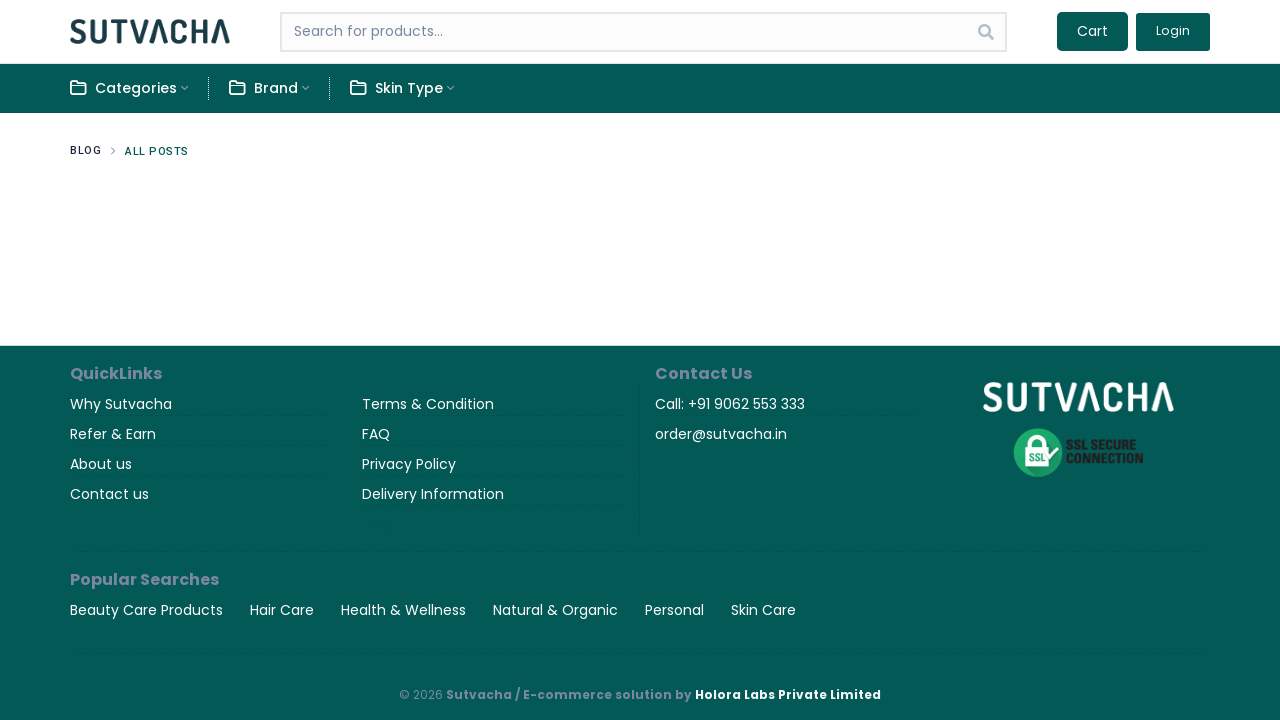

--- FILE ---
content_type: text/html; charset=utf-8
request_url: https://www.sutvacha.com/blog/
body_size: 5643
content:
<!DOCTYPE html>

<html lang="en">
<head>
    <!-- Required meta tags -->
    <meta charset="utf-8">
    <meta name="viewport" content="width=device-width, initial-scale=1, shrink-to-fit=no">
    <meta name="description"
          content="Sutvacha India's premium online platform to buy your best skin care, hair care, hair growth and makeup products, Various beauty devices, personal care, baby care, health & wellness supplements, natural & organic range of products online with the best price, available on cash on delivery and free shipping">
    
        <meta property="og:image" content="https://sutvacha.s3.amazonaws.com/static/img/logo.png">
    
    <meta name="author" content="Holora Labs">
    <title>Blogs | Sutvacha - Buy Skin Care Products, Beauty
        Products, Cosmetics Online, Hair care at the best price in India</title>

    <!-- vendor css -->
    <link rel="shortcut icon" type="image/png" href="https://sutvacha.s3.amazonaws.com/static/img/favicon.ico"/>
    <link rel="manifest" href="/manifest.json">
    <link href="https://sutvacha.s3.amazonaws.com/static/main/lib/ionicons/css/ionicons.min.css" rel="stylesheet">
    <link href="https://sutvacha.s3.amazonaws.com/static/main/lib/typicons.font/typicons.css" rel="stylesheet">
    <link href="https://sutvacha.s3.amazonaws.com/static/main/lib/fontawesome-free/css/all.min.css" rel="stylesheet">
    <link href="https://fonts.googleapis.com/css2?family=Lexend+Tera&display=swap" rel="stylesheet">
    
    <link rel="stylesheet" href="https://sutvacha.s3.amazonaws.com/static/main/scss/azia.min.css">
    
    <link rel="stylesheet" href="https://sutvacha.s3.amazonaws.com/static/main/lib/toastr/build/toastr.css">
    <link href="https://fonts.googleapis.com/css?family=Patua+One&display=swap" rel="stylesheet">
    <link rel="stylesheet" href="https://sutvacha.s3.amazonaws.com/static/main/scss/custom_style.min.css">
    <style>

        .secondary_font {
            font-family: 'Lexend Tera', sans-serif;
        }

        .autocomplete-suggestions {
            border: 1px solid #999;
            background: #FFF;
            overflow: auto;
        }

        .autocomplete-suggestion {
            padding: 8px 5px;
            overflow: hidden;
            cursor: pointer;
            white-space: pre-wrap;
        }

        .autocomplete-selected {
            background: #F0F0F0;
        }

        .autocomplete-suggestions strong {
            font-weight: normal;
            color: var(--primary);
        }

        .autocomplete-group {
            padding: 2px 5px;
            background-color: var(--primary);
            font-weight: 600;
        }

        .autocomplete-group strong {
            display: block;
            color: #fff;
        }
    </style>
</head>
<body class="az-body">

    <div class="az-header shadow-none">
        <div class="container">
            
                <div class="az-header-left">
                    <a href="/" class="az-logo">
                        <img style="width: 160px;margin-top: 4px;" src="https://sutvacha.s3.amazonaws.com/static/img/logo.png"
                             alt="sutvacha_logo">
                    </a>
                    <a href="" id="azNavShow" class="az-header-menu-icon d-lg-none"><span></span></a>
                </div><!-- az-header-left -->
            
            
                <div class="az-header-center">
                    <input type="search" class="form-control autocomplete_field" placeholder="Search for products...">
                    <button class="btn"><i class="fas fa-search"></i></button>
                </div><!-- az-header-center -->
            
            
                <div class="az-header-right">
                    
                        <a href="https://www.sutvacha.com/cart/">
                            <button class="btn btn-indigo rounded-5">
                                Cart
                            </button>
                        </a>
                        <a href="https://www.sutvacha.com/login/"
                           class="btn btn-sm rounded btn-az-primary ml-2">
                            Login
                        </a>
                    
                </div><!-- az-header-right -->
            
        </div>
    </div><!-- az-header -->
    
        <div class="az-navbar az-navbar-dashboard" style="background-color: #035956;">
            <div class="container" id="sticky_nav" style="background-color: #035956;">
                <div class="az-navbar-header">
                    <a href="/" class="az-logo mx-auto">
                        <img style="width: 160px;margin-top: 4px;" src="https://sutvacha.s3.amazonaws.com/static/img/logo_white.png"
                             alt="sutvacha_logo">
                    </a>
                </div>
                <div class="az-navbar-search" style="background-color: #fff">
                    <input type="search" class="form-control autocomplete_field" placeholder="Search for product...">
                    <button class="btn"><i class="fas fa-search "></i></button>
                </div>
                
                    <ul class="nav">
                        <li class="nav-label">Main Menu</li>
                        <li class="nav-item">
                            <a href="" class="nav-link with-sub"><i class="typcn typcn-folder"></i> Categories</a>
                            <ul class="nav-sub">
                                
                                
                                    <li class="nav-sub-item"><a class="nav-sub-link"
                                                                href="https://www.sutvacha.com/beauty-care-products/">Beauty Care Products</a></li>
                                
                                    <li class="nav-sub-item"><a class="nav-sub-link"
                                                                href="https://www.sutvacha.com/hair-care/">Hair Care</a></li>
                                
                                    <li class="nav-sub-item"><a class="nav-sub-link"
                                                                href="https://www.sutvacha.com/health-wellness/">Health &amp; Wellness</a></li>
                                
                                    <li class="nav-sub-item"><a class="nav-sub-link"
                                                                href="https://www.sutvacha.com/natural-organic-products/">Natural &amp; Organic</a></li>
                                
                                    <li class="nav-sub-item"><a class="nav-sub-link"
                                                                href="https://www.sutvacha.com/skin-care/">Personal</a></li>
                                
                                    <li class="nav-sub-item"><a class="nav-sub-link"
                                                                href="https://www.sutvacha.com/personal-care/">Skin Care</a></li>
                                
                            </ul>
                        </li>
                        <li class="nav-item nav-item-mega">
                            <a href="" class="nav-link with-sub"><i class="typcn typcn-folder"></i> Brand</a>
                            <div class="nav-sub nav-sub-mega">
                                <div class="container">
                                    <div>
                                        
                                        <ul class="nav">
                                            
                                            </ul>
                                            </div>
                                </div>
                            </div>
                        </li>

                        <li class="nav-item">
                            <a href="" class="nav-link with-sub"><i class="typcn typcn-folder"></i> Skin Type</a>
                            <ul class="nav-sub">
                                
                                
                                    <li class="nav-sub-item">
                                        <a href="https://www.sutvacha.com/skin-type/ageing-skin/" class="nav-sub-link">Ageing Skin</a>
                                    </li>
                                
                                    <li class="nav-sub-item">
                                        <a href="https://www.sutvacha.com/skin-type/combination-skin/" class="nav-sub-link">Combination Skin</a>
                                    </li>
                                
                                    <li class="nav-sub-item">
                                        <a href="https://www.sutvacha.com/skin-type/dry-skin/" class="nav-sub-link">Dry Skin</a>
                                    </li>
                                
                                    <li class="nav-sub-item">
                                        <a href="https://www.sutvacha.com/skin-type/normal-skin/" class="nav-sub-link">Normal Skin</a>
                                    </li>
                                
                                    <li class="nav-sub-item">
                                        <a href="https://www.sutvacha.com/skin-type/oily-skin/" class="nav-sub-link">Oily Skin</a>
                                    </li>
                                
                                    <li class="nav-sub-item">
                                        <a href="https://www.sutvacha.com/skin-type/sensitive-skin/" class="nav-sub-link">Sensitive Skin</a>
                                    </li>
                                
                            </ul>
                        </li>
                    </ul><!-- nav -->
                
            </div><!-- container-fluid -->
        </div>
    

    
        
    
    <div id="share-bar"></div>
    <div class="az-content az-content-dashboard">
        <div class="container">
            
                <div id="main" class="az-content-body p-0">
                    
    <div class="row mb-4">
        <div class="col-12 mb-3">
            <nav aria-label="breadcrumb">
                <ol class="breadcrumb breadcrumb-style2">
                    <li class="breadcrumb-item"><a href="/blog/">Blog</a></li>
                    <li class="breadcrumb-item active" aria-current="page">All Posts</li>
                </ol>
            </nav>
        </div>
        <div class="col-12">
            <div class="card-columns">
                
            </div>
        </div>
    </div>

                </div>
            
        </div>
    </div>
    <div class="az-footer d-block bg-primary">
        <div class="container pd-t-0-f h-100 d-block">
            
                <div class="row my-3">
                    <div class="col-md-6">
                        <p class="font-weight-bold tx-16 m-0">QuickLinks</p>
                        <nav class="row" style="border-right: 1px dashed rgba(0,0,0,0.1);">
                            <div class="col-md-6">
                                <a href="/why-sutvacha/" class="nav-link">Why Sutvacha</a>
                                <a href="/refer-and-earn/" class="nav-link">Refer & Earn</a>
                                <a href="/about/" class="nav-link">About us</a>
                                <a href="/contact-us/" class="nav-link">Contact us</a>
                            </div>
                            <div class="col-md-6">
                                <a href="/terms-and-condition/" class="nav-link">Terms & Condition</a>
                                <a href="/faq/" class="nav-link">FAQ</a>
                                <a href="/privacy-policy/" class="nav-link">Privacy Policy</a>
                                <a href="/delivery-information/" class="nav-link">Delivery Information</a>
                                <a href="/blog/" class="nav-link">Blog</a>
                            </div>
                        </nav>
                    </div>
                    <div class="col-md-6">
                        <div class="row">
                            <div class="col-md-6">
                                <p class="font-weight-bold tx-16 m-0">Contact Us</p>
                                <a href="tel:+919062553333" class="nav-link">Call: +91 9062 553 333</a>
                                <a href="mailto:order@sutvacha.in" class="nav-link">order@sutvacha.in</a>
                            </div>
                            <div class="col-md-6 align-self-center text-center">
                                <img height="30px" style="margin-top:20px" src="https://sutvacha.s3.amazonaws.com/static/img/logo_white.png"
                                     alt=sutvacha"">
                                <a target="_blank"
                                   href="#">
                                    <img height="80px" src="https://sutvacha.s3.amazonaws.com/static/img/ssl.png" alt=ssl_encryption"">
                                </a>
                            </div>
                        </div>
                    </div>
                </DIV>
                <hr class="bd-dashed">
                <div class="row my-3">
                    <div class="col-12">
                        <p class="font-weight-bold tx-16 m-0">Popular Searches</p>
                        
                        <ul class="list-inline">
                            
                                <li class="list-inline-item">
                                    <a class="nav-link" href="https://www.sutvacha.com/beauty-care-products/">Beauty Care Products</a>
                                </li>
                            
                                <li class="list-inline-item">
                                    <a class="nav-link" href="https://www.sutvacha.com/hair-care/">Hair Care</a>
                                </li>
                            
                                <li class="list-inline-item">
                                    <a class="nav-link" href="https://www.sutvacha.com/health-wellness/">Health &amp; Wellness</a>
                                </li>
                            
                                <li class="list-inline-item">
                                    <a class="nav-link" href="https://www.sutvacha.com/natural-organic-products/">Natural &amp; Organic</a>
                                </li>
                            
                                <li class="list-inline-item">
                                    <a class="nav-link" href="https://www.sutvacha.com/skin-care/">Personal</a>
                                </li>
                            
                                <li class="list-inline-item">
                                    <a class="nav-link" href="https://www.sutvacha.com/personal-care/">Skin Care</a>
                                </li>
                            
                        </ul>
                    </div>
                </div>
            
            <hr class="bd-dashed">
            <div class="text-center py-3">
                
                <span>&copy; 2026 <b>Sutvacha / E-commerce solution by <a target="_blank" class="text-light"
                                                                                        href="//www.holora.in">Holora Labs Private Limited</a>
                    </b>
                </span>
            </div>
        </div><!-- container -->
    </div><!-- az-footer -->

<script src="https://sutvacha.s3.amazonaws.com/static/main/lib/jquery/jquery.min.js"></script>
<script src="https://kit.fontawesome.com/c475767434.js" crossorigin="anonymous"></script>
<script src="https://sutvacha.s3.amazonaws.com/static/main/lib/jquery-ui/ui/widgets/datepicker.js"></script>
<script src="https://sutvacha.s3.amazonaws.com/static/main/lib/bootstrap/js/bootstrap.bundle.min.js"></script>
<script src="https://sutvacha.s3.amazonaws.com/static/main/lib/ionicons/ionicons.js"></script>
<script src="https://sutvacha.s3.amazonaws.com/static/main/lib/toastr/build/toastr.min.js"></script>
<script src="https://sutvacha.s3.amazonaws.com/static/main/lib/jquery.maskedinput/jquery.maskedinput.js"></script>
<script src="https://sutvacha.s3.amazonaws.com/static/main/js/jquery.waypoints.min.js"></script>
<script src="https://sutvacha.s3.amazonaws.com/static/main/js/infinite.js"></script>
<script src="https://sutvacha.s3.amazonaws.com/static/main/lib/social-share/js/jquery-social-share-bar.js"></script>
<script src="https://cdnjs.cloudflare.com/ajax/libs/jquery.devbridge-autocomplete/1.2.27/jquery.autocomplete.min.js"></script>
<script src="https://sutvacha.s3.amazonaws.com/static/main/js/azia.js"></script>

    <script>
        $(function () {
            'use strict';
            toastr.options = {
                "closeButton": false,
                "debug": true,
                "newestOnTop": false,
                "progressBar": true,
                "positionClass": "toast-top-center",
                "preventDuplicates": false,
                "onclick": null,
                "showDuration": "3000",
                "hideDuration": "1000",
                "timeOut": "2000",
                "extendedTimeOut": "1000",
                "showEasing": "swing",
                "hideEasing": "linear",
                "showMethod": "slideDown",
                "hideMethod": "slideUp"
            };
            $('a[href="/blog/"]').addClass('active').parents('.nav-item').addClass('active');
            
            $('.mobile_number').mask('91nnnnnnnnnn');
            $('.landline_number').mask('080nnnnnnnn');
            $('.otp_6').mask('nnnnnn');
            $('.otp_4').mask('nnnn');
            $('.voucher_code').mask('nnn-nnnn-nnn');
            $('input').keyup(function (e) {
                if (e.keyCode == 13) {
                    $(this).trigger("enterKey");
                }
            });
            $('.cart_date').datepicker({
                minDate: '1D'
            })
        });

        $('.autocomplete_field').devbridgeAutocomplete({
            serviceUrl: '/search/',
            groupBy: 'manufacturer',
            onSelect: function (suggestion) {
                window.open(suggestion.data.url, '_self');
            }
        });

        function add_to_cart(product, qty, reload = false) {
            $.ajax({
                url: "/update-cart/",
                type: "POST",
                data: {
                    product: product,
                    qty: qty,
                    csrfmiddlewaretoken: "9JPXeMtbiTLoBE5kcNOTJ3NdjS4kWoramZ0qKnxkhCEDqu88yPhuKDaKHHmOJmuZ"
                },
                success: function (res) {
                    if (reload) {
                        refresh_container()
                    } else {
                        $('.product_' + product).parent('div').html(res.product);
                    }
                    toastr.success(res.msg)
                },
                error: function (res) {
                    toastr.error('Some error occurred, please try after sometime.')
                }
            });
            get_cart_count()
        }

        function update_cut_type(product, cut_type) {
            $.ajax({
                url: "/update-cut-type/",
                type: "POST",
                data: {
                    product: product,
                    cut_type: cut_type,
                    csrfmiddlewaretoken: "9JPXeMtbiTLoBE5kcNOTJ3NdjS4kWoramZ0qKnxkhCEDqu88yPhuKDaKHHmOJmuZ"
                },
            });
        }

        function refresh_container(url = null) {
            if (url) {
                $('#main').load(url + ' #main > div')
            } else {
                $('#main').load(location.href + ' #main > div')
            }
            get_cart_count()
        }

        function get_cart_count() {
            $.ajax({
                url: 'https://www.sutvacha.com/cart-count/',
                success: function (res) {
                    $('#cart_count').text(res.cart_count)
                }
            })
        }
    </script>
    <script>
        var infinite = new Waypoint.Infinite({
            element: $('.infinite-container')[0]
        });
    </script>
    <script>
        window.onscroll = function () {
            stickytop()
        };

        var navbar = document.getElementById("sticky_nav");
        var sticky = navbar.offsetTop;

        function stickytop() {
            if (window.pageYOffset - 100 >= sticky) {
                navbar.classList.add("sticky")
            } else {
                navbar.classList.remove("sticky");
            }
        }
    </script>
    
    <script async src="https://www.googletagmanager.com/gtag/js?id=UA-154007189-1"></script>
    <script>
        window.dataLayer = window.dataLayer || [];

        function gtag() {
            dataLayer.push(arguments);
        }

        gtag('js', new Date());

        gtag('config', 'UA-163666559-1');
        if ('serviceWorker' in navigator) {
            window.addEventListener('load', function () {
                navigator.serviceWorker.register('/sw.js').then(function (registration) {
                    // Registration was successful
                    console.log('ServiceWorker registration successful with scope: ', registration.scope);
                }, function (err) {
                    // registration failed :(
                    console.log('ServiceWorker registration failed: ', err);
                });
            });
        }
    </script>
    <!-- Facebook Pixel Code -->
    <script>
        !function (f, b, e, v, n, t, s) {
            if (f.fbq) return;
            n = f.fbq = function () {
                n.callMethod ?
                    n.callMethod.apply(n, arguments) : n.queue.push(arguments)
            };
            if (!f._fbq) f._fbq = n;
            n.push = n;
            n.loaded = !0;
            n.version = '2.0';
            n.queue = [];
            t = b.createElement(e);
            t.async = !0;
            t.src = v;
            s = b.getElementsByTagName(e)[0];
            s.parentNode.insertBefore(t, s)
        }(window, document, 'script',
            'https://connect.facebook.net/en_US/fbevents.js');
        fbq('init', '202635017730976');
        fbq('track', 'PageView');
        fbq('track', 'ViewContent');
    </script>
    <noscript>
        <img height="1" width="1"
             src="https://www.facebook.com/tr?id=202635017730976&ev=PageView&noscript=1"/>
    </noscript>
    <!-- End Facebook Pixel Code -->
    <script src="https://www.gstatic.com/firebasejs/7.6.0/firebase-app.js"></script>
<script src="https://www.gstatic.com/firebasejs/7.6.0/firebase-messaging.js"></script>
<script>

  function sendTokenToServer(token) {
    $.post("/fcm-register/", {
      'csrfmiddlewaretoken': '9JPXeMtbiTLoBE5kcNOTJ3NdjS4kWoramZ0qKnxkhCEDqu88yPhuKDaKHHmOJmuZ',
      'token': token
    }, function (data, status) {
      console.info(data)
    });
  }

  var config = {
    apiKey: "AIzaSyA8o5xPdVMxwfSzzgyGehJhc65Npg9QPUo",
    projectId: "sutvacha-shopping",
    messagingSenderId: "531090114120",
    appId: "1:531090114120:web:aad0ece48fd37b7b6cfa7d",
    measurementId: "G-9GQRMJE3JG"
  };
  firebase.initializeApp(config);

  var messaging = firebase.messaging();

  messaging.usePublicVapidKey('BOfcoppQL7JTopSjfTGBxNLM-u38MjZTildACXGtRkQhWIpBWI1XFJBKXXKPTZq1XaIj9TieLJKa3tZCWQ-2UZk');
  messaging.requestPermission().then(function () {
    console.log('Notification permission granted.');
    messaging.getToken().then(function (currentToken) {
      if (currentToken) {
        sendTokenToServer(currentToken);
      } else {
        console.log('No Instance ID token available. Request permission to generate one.');
      }
    }).catch(function (err) {
      console.log('An error occurred while retrieving token. ', err);
    });

    messaging.onTokenRefresh(function () {
      messaging.getToken().then(function (refreshedToken) {
        console.log('Token refreshed.');
        sendTokenToServer(refreshedToken);
      }).catch(function (err) {
        console.log('Unable to retrieve refreshed token ', err);
      });
    });
  }).catch(function (err) {
    console.log('Unable to get permission to notify.', err);
  });

  function spawnNotification(theBody, theIcon, theTitle, theAction) {
    var options = {
      body: theBody,
      icon: theIcon
    };
    var notification = new Notification(theTitle, options);
    notification.onclick = function (event) {
      event.preventDefault(); // prevent the browser from focusing the Notification's tab
      window.open(theAction, '_blank');
    }
  }

  messaging.onMessage(function (payload) {
    console.log('Message received. ', payload);
    spawnNotification(payload.notification.body, payload.notification.icon, payload.notification.title, payload.notification.action_link)
  });
</script>





</body>
</html>


--- FILE ---
content_type: text/css
request_url: https://sutvacha.s3.amazonaws.com/static/main/scss/azia.min.css
body_size: 823826
content:
@import url("https://fonts.googleapis.com/css?family=Roboto:300,400,500,700,900");@import url("https://fonts.googleapis.com/css?family=Montserrat:300,400,500,600,700,800");@import url("https://fonts.googleapis.com/css?family=Raleway:400,500,600,700,800");@import url("https://fonts.googleapis.com/css?family=Poppins:300,400,500,600,700,800,900");/*!
 * Bootstrap v4.3.1 (https://getbootstrap.com/)
 * Copyright 2011-2019 The Bootstrap Authors
 * Copyright 2011-2019 Twitter, Inc.
 * Licensed under MIT (https://github.com/twbs/bootstrap/blob/master/LICENSE)
 */:root{--blue:#035956;--indigo:#035956;--purple:#6f42c1;--pink:#f10075;--red:#dc3545;--orange:#fd7e14;--yellow:#ffc107;--green:#3bb001;--teal:#0cc;--cyan:#17a2b8;--white:#fff;--gray:#7987a1;--gray-dark:#3b4863;--primary:#035956;--secondary:#7987a1;--success:#3bb001;--info:#17a2b8;--warning:#ffc107;--danger:#dc3545;--light:#f4f5f8;--dark:#3b4863;--breakpoint-xs:0;--breakpoint-sm:576px;--breakpoint-md:768px;--breakpoint-lg:992px;--breakpoint-xl:1200px;--font-family-sans-serif:-apple-system,BlinkMacSystemFont,"Segoe UI",Roboto,"Helvetica Neue",Arial,"Noto Sans",sans-serif,"Apple Color Emoji","Segoe UI Emoji","Segoe UI Symbol","Noto Color Emoji";--font-family-monospace:SFMono-Regular,Menlo,Monaco,Consolas,"Liberation Mono","Courier New",monospace}*,*::before,*::after{box-sizing:border-box}html{font-family:sans-serif;line-height:1.15;-webkit-text-size-adjust:100%;-webkit-tap-highlight-color:rgba(0,0,0,0)}article,aside,figcaption,figure,footer,header,hgroup,main,nav,section{display:block}body{margin:0;font-family:-apple-system,BlinkMacSystemFont,"Segoe UI",Roboto,"Helvetica Neue",Arial,"Noto Sans",sans-serif,"Apple Color Emoji","Segoe UI Emoji","Segoe UI Symbol","Noto Color Emoji";font-size:.875rem;font-weight:400;line-height:1.5;color:#031b4e;text-align:left;background-color:#fff}[tabindex="-1"]:focus{outline:0 !important}hr{box-sizing:content-box;height:0;overflow:visible}h1,h2,h3,h4,h5,h6{margin-top:0;margin-bottom:.5rem}p{margin-top:0;margin-bottom:1rem}abbr[title],abbr[data-original-title]{text-decoration:underline;text-decoration:underline dotted;cursor:help;border-bottom:0;text-decoration-skip-ink:none}address{margin-bottom:1rem;font-style:normal;line-height:inherit}ol,ul,dl{margin-top:0;margin-bottom:1rem}ol ol,ul ul,ol ul,ul ol{margin-bottom:0}dt{font-weight:700}dd{margin-bottom:.5rem;margin-left:0}blockquote{margin:0 0 1rem}b,strong{font-weight:bolder}small{font-size:80%}sub,sup{position:relative;font-size:75%;line-height:0;vertical-align:baseline}sub{bottom:-.25em}sup{top:-.5em}a{color:#035956;text-decoration:none;background-color:transparent}a:hover{color:#010f0e;text-decoration:none}a:not([href]):not([tabindex]){color:inherit;text-decoration:none}a:not([href]):not([tabindex]):hover,a:not([href]):not([tabindex]):focus{color:inherit;text-decoration:none}a:not([href]):not([tabindex]):focus{outline:0}pre,code,kbd,samp{font-family:SFMono-Regular,Menlo,Monaco,Consolas,"Liberation Mono","Courier New",monospace;font-size:1em}pre{margin-top:0;margin-bottom:1rem;overflow:auto}figure{margin:0 0 1rem}img{vertical-align:middle;border-style:none}svg{overflow:hidden;vertical-align:middle}table{border-collapse:collapse}caption{padding-top:.75rem;padding-bottom:.75rem;color:#7987a1;text-align:left;caption-side:bottom}th{text-align:inherit}label{display:inline-block;margin-bottom:.5rem}button{border-radius:0}button:focus{outline:1px dotted;outline:5px auto -webkit-focus-ring-color}input,button,select,optgroup,textarea{margin:0;font-family:inherit;font-size:inherit;line-height:inherit}button,input{overflow:visible}button,select{text-transform:none}select{word-wrap:normal}button,[type="button"],[type="reset"],[type="submit"]{-webkit-appearance:button}button:not(:disabled),[type="button"]:not(:disabled),[type="reset"]:not(:disabled),[type="submit"]:not(:disabled){cursor:pointer}button::-moz-focus-inner,[type="button"]::-moz-focus-inner,[type="reset"]::-moz-focus-inner,[type="submit"]::-moz-focus-inner{padding:0;border-style:none}input[type="radio"],input[type="checkbox"]{box-sizing:border-box;padding:0}input[type="date"],input[type="time"],input[type="datetime-local"],input[type="month"]{-webkit-appearance:listbox}textarea{overflow:auto;resize:vertical}fieldset{min-width:0;padding:0;margin:0;border:0}legend{display:block;width:100%;max-width:100%;padding:0;margin-bottom:.5rem;font-size:1.5rem;line-height:inherit;color:inherit;white-space:normal}progress{vertical-align:baseline}[type="number"]::-webkit-inner-spin-button,[type="number"]::-webkit-outer-spin-button{height:auto}[type="search"]{outline-offset:-2px;-webkit-appearance:none}[type="search"]::-webkit-search-decoration{-webkit-appearance:none}::-webkit-file-upload-button{font:inherit;-webkit-appearance:button}output{display:inline-block}summary{display:list-item;cursor:pointer}template{display:none}[hidden]{display:none !important}h1,h2,h3,h4,h5,h6,.h1,.h2,.h3,.h4,.h5,.h6{margin-bottom:.5rem;font-weight:500;line-height:1.2}h1,.h1{font-size:2.1875rem}h2,.h2{font-size:1.75rem}h3,.h3{font-size:1.53125rem}h4,.h4{font-size:1.3125rem}h5,.h5{font-size:1.09375rem}h6,.h6{font-size:.875rem}.lead{font-size:1.09375rem;font-weight:300}.display-1{font-size:6rem;font-weight:300;line-height:1.2}.display-2{font-size:5.5rem;font-weight:300;line-height:1.2}.display-3{font-size:4.5rem;font-weight:300;line-height:1.2}.display-4{font-size:3.5rem;font-weight:300;line-height:1.2}hr{margin-top:1rem;margin-bottom:1rem;border:0;border-top:1px solid rgba(0,0,0,0.1)}small,.small{font-size:80%;font-weight:400}mark,.mark{padding:.2em;background-color:#fcf8e3}.list-unstyled{padding-left:0;list-style:none}.list-inline{padding-left:0;list-style:none}.list-inline-item{display:inline-block}.list-inline-item:not(:last-child){margin-right:.5rem}.initialism{font-size:90%;text-transform:uppercase}.blockquote{margin-bottom:1rem;font-size:1.09375rem}.blockquote-footer{display:block;font-size:80%;color:#7987a1}.blockquote-footer::before{content:"\2014\00A0"}.img-fluid{max-width:100%;height:auto}.img-thumbnail{padding:.25rem;background-color:#fff;border:1px solid #cdd4e0;border-radius:3px;max-width:100%;height:auto}.figure{display:inline-block}.figure-img{margin-bottom:.5rem;line-height:1}.figure-caption{font-size:90%;color:#7987a1}code{font-size:87.5%;color:#f10075;word-break:break-word}a>code{color:inherit}kbd{padding:.2rem .4rem;font-size:87.5%;color:#fff;background-color:#1c273c;border-radius:.2rem}kbd kbd{padding:0;font-size:100%;font-weight:700}pre{display:block;font-size:87.5%;color:#1c273c}pre code{font-size:inherit;color:inherit;word-break:normal}.pre-scrollable{max-height:340px;overflow-y:scroll}.container{width:100%;padding-right:15px;padding-left:15px;margin-right:auto;margin-left:auto}@media(min-width:576px){.container{max-width:540px}}@media(min-width:768px){.container{max-width:720px}}@media(min-width:992px){.container{max-width:960px}}@media(min-width:1200px){.container{max-width:1140px}}.container-fluid{width:100%;padding-right:15px;padding-left:15px;margin-right:auto;margin-left:auto}.row{display:flex;flex-wrap:wrap;margin-right:-15px;margin-left:-15px}.no-gutters{margin-right:0;margin-left:0}.no-gutters>.col,.no-gutters>[class*="col-"]{padding-right:0;padding-left:0}.col-1,.col-2,.col-3,.col-4,.col-5,.col-6,.col-7,.col-8,.col-9,.col-10,.col-11,.col-12,.col,.col-auto,.col-sm-1,.col-sm-2,.col-sm-3,.col-sm-4,.col-sm-5,.col-sm-6,.col-sm-7,.col-sm-8,.col-sm-9,.col-sm-10,.col-sm-11,.col-sm-12,.col-sm,.col-sm-auto,.col-md-1,.col-md-2,.col-md-3,.col-md-4,.col-md-5,.col-md-6,.col-md-7,.col-md-8,.col-md-9,.col-md-10,.col-md-11,.col-md-12,.col-md,.col-md-auto,.col-lg-1,.col-lg-2,.col-lg-3,.col-lg-4,.col-lg-5,.col-lg-6,.col-lg-7,.col-lg-8,.col-lg-9,.col-lg-10,.col-lg-11,.col-lg-12,.col-lg,.col-lg-auto,.col-xl-1,.col-xl-2,.col-xl-3,.col-xl-4,.col-xl-5,.col-xl-6,.col-xl-7,.col-xl-8,.col-xl-9,.col-xl-10,.col-xl-11,.col-xl-12,.col-xl,.col-xl-auto{position:relative;width:100%;padding-right:15px;padding-left:15px}.col{flex-basis:0;flex-grow:1;max-width:100%}.col-auto{flex:0 0 auto;width:auto;max-width:100%}.col-1{flex:0 0 8.3333333333%;max-width:8.3333333333%}.col-2{flex:0 0 16.6666666667%;max-width:16.6666666667%}.col-3{flex:0 0 25%;max-width:25%}.col-4{flex:0 0 33.3333333333%;max-width:33.3333333333%}.col-5{flex:0 0 41.6666666667%;max-width:41.6666666667%}.col-6{flex:0 0 50%;max-width:50%}.col-7{flex:0 0 58.3333333333%;max-width:58.3333333333%}.col-8{flex:0 0 66.6666666667%;max-width:66.6666666667%}.col-9{flex:0 0 75%;max-width:75%}.col-10{flex:0 0 83.3333333333%;max-width:83.3333333333%}.col-11{flex:0 0 91.6666666667%;max-width:91.6666666667%}.col-12{flex:0 0 100%;max-width:100%}.order-first{order:-1}.order-last{order:13}.order-0{order:0}.order-1{order:1}.order-2{order:2}.order-3{order:3}.order-4{order:4}.order-5{order:5}.order-6{order:6}.order-7{order:7}.order-8{order:8}.order-9{order:9}.order-10{order:10}.order-11{order:11}.order-12{order:12}.offset-1{margin-left:8.3333333333%}.offset-2{margin-left:16.6666666667%}.offset-3{margin-left:25%}.offset-4{margin-left:33.3333333333%}.offset-5{margin-left:41.6666666667%}.offset-6{margin-left:50%}.offset-7{margin-left:58.3333333333%}.offset-8{margin-left:66.6666666667%}.offset-9{margin-left:75%}.offset-10{margin-left:83.3333333333%}.offset-11{margin-left:91.6666666667%}@media(min-width:576px){.col-sm{flex-basis:0;flex-grow:1;max-width:100%}.col-sm-auto{flex:0 0 auto;width:auto;max-width:100%}.col-sm-1{flex:0 0 8.3333333333%;max-width:8.3333333333%}.col-sm-2{flex:0 0 16.6666666667%;max-width:16.6666666667%}.col-sm-3{flex:0 0 25%;max-width:25%}.col-sm-4{flex:0 0 33.3333333333%;max-width:33.3333333333%}.col-sm-5{flex:0 0 41.6666666667%;max-width:41.6666666667%}.col-sm-6{flex:0 0 50%;max-width:50%}.col-sm-7{flex:0 0 58.3333333333%;max-width:58.3333333333%}.col-sm-8{flex:0 0 66.6666666667%;max-width:66.6666666667%}.col-sm-9{flex:0 0 75%;max-width:75%}.col-sm-10{flex:0 0 83.3333333333%;max-width:83.3333333333%}.col-sm-11{flex:0 0 91.6666666667%;max-width:91.6666666667%}.col-sm-12{flex:0 0 100%;max-width:100%}.order-sm-first{order:-1}.order-sm-last{order:13}.order-sm-0{order:0}.order-sm-1{order:1}.order-sm-2{order:2}.order-sm-3{order:3}.order-sm-4{order:4}.order-sm-5{order:5}.order-sm-6{order:6}.order-sm-7{order:7}.order-sm-8{order:8}.order-sm-9{order:9}.order-sm-10{order:10}.order-sm-11{order:11}.order-sm-12{order:12}.offset-sm-0{margin-left:0}.offset-sm-1{margin-left:8.3333333333%}.offset-sm-2{margin-left:16.6666666667%}.offset-sm-3{margin-left:25%}.offset-sm-4{margin-left:33.3333333333%}.offset-sm-5{margin-left:41.6666666667%}.offset-sm-6{margin-left:50%}.offset-sm-7{margin-left:58.3333333333%}.offset-sm-8{margin-left:66.6666666667%}.offset-sm-9{margin-left:75%}.offset-sm-10{margin-left:83.3333333333%}.offset-sm-11{margin-left:91.6666666667%}}@media(min-width:768px){.col-md{flex-basis:0;flex-grow:1;max-width:100%}.col-md-auto{flex:0 0 auto;width:auto;max-width:100%}.col-md-1{flex:0 0 8.3333333333%;max-width:8.3333333333%}.col-md-2{flex:0 0 16.6666666667%;max-width:16.6666666667%}.col-md-3{flex:0 0 25%;max-width:25%}.col-md-4{flex:0 0 33.3333333333%;max-width:33.3333333333%}.col-md-5{flex:0 0 41.6666666667%;max-width:41.6666666667%}.col-md-6{flex:0 0 50%;max-width:50%}.col-md-7{flex:0 0 58.3333333333%;max-width:58.3333333333%}.col-md-8{flex:0 0 66.6666666667%;max-width:66.6666666667%}.col-md-9{flex:0 0 75%;max-width:75%}.col-md-10{flex:0 0 83.3333333333%;max-width:83.3333333333%}.col-md-11{flex:0 0 91.6666666667%;max-width:91.6666666667%}.col-md-12{flex:0 0 100%;max-width:100%}.order-md-first{order:-1}.order-md-last{order:13}.order-md-0{order:0}.order-md-1{order:1}.order-md-2{order:2}.order-md-3{order:3}.order-md-4{order:4}.order-md-5{order:5}.order-md-6{order:6}.order-md-7{order:7}.order-md-8{order:8}.order-md-9{order:9}.order-md-10{order:10}.order-md-11{order:11}.order-md-12{order:12}.offset-md-0{margin-left:0}.offset-md-1{margin-left:8.3333333333%}.offset-md-2{margin-left:16.6666666667%}.offset-md-3{margin-left:25%}.offset-md-4{margin-left:33.3333333333%}.offset-md-5{margin-left:41.6666666667%}.offset-md-6{margin-left:50%}.offset-md-7{margin-left:58.3333333333%}.offset-md-8{margin-left:66.6666666667%}.offset-md-9{margin-left:75%}.offset-md-10{margin-left:83.3333333333%}.offset-md-11{margin-left:91.6666666667%}}@media(min-width:992px){.col-lg{flex-basis:0;flex-grow:1;max-width:100%}.col-lg-auto{flex:0 0 auto;width:auto;max-width:100%}.col-lg-1{flex:0 0 8.3333333333%;max-width:8.3333333333%}.col-lg-2{flex:0 0 16.6666666667%;max-width:16.6666666667%}.col-lg-3{flex:0 0 25%;max-width:25%}.col-lg-4{flex:0 0 33.3333333333%;max-width:33.3333333333%}.col-lg-5{flex:0 0 41.6666666667%;max-width:41.6666666667%}.col-lg-6{flex:0 0 50%;max-width:50%}.col-lg-7{flex:0 0 58.3333333333%;max-width:58.3333333333%}.col-lg-8{flex:0 0 66.6666666667%;max-width:66.6666666667%}.col-lg-9{flex:0 0 75%;max-width:75%}.col-lg-10{flex:0 0 83.3333333333%;max-width:83.3333333333%}.col-lg-11{flex:0 0 91.6666666667%;max-width:91.6666666667%}.col-lg-12{flex:0 0 100%;max-width:100%}.order-lg-first{order:-1}.order-lg-last{order:13}.order-lg-0{order:0}.order-lg-1{order:1}.order-lg-2{order:2}.order-lg-3{order:3}.order-lg-4{order:4}.order-lg-5{order:5}.order-lg-6{order:6}.order-lg-7{order:7}.order-lg-8{order:8}.order-lg-9{order:9}.order-lg-10{order:10}.order-lg-11{order:11}.order-lg-12{order:12}.offset-lg-0{margin-left:0}.offset-lg-1{margin-left:8.3333333333%}.offset-lg-2{margin-left:16.6666666667%}.offset-lg-3{margin-left:25%}.offset-lg-4{margin-left:33.3333333333%}.offset-lg-5{margin-left:41.6666666667%}.offset-lg-6{margin-left:50%}.offset-lg-7{margin-left:58.3333333333%}.offset-lg-8{margin-left:66.6666666667%}.offset-lg-9{margin-left:75%}.offset-lg-10{margin-left:83.3333333333%}.offset-lg-11{margin-left:91.6666666667%}}@media(min-width:1200px){.col-xl{flex-basis:0;flex-grow:1;max-width:100%}.col-xl-auto{flex:0 0 auto;width:auto;max-width:100%}.col-xl-1{flex:0 0 8.3333333333%;max-width:8.3333333333%}.col-xl-2{flex:0 0 16.6666666667%;max-width:16.6666666667%}.col-xl-3{flex:0 0 25%;max-width:25%}.col-xl-4{flex:0 0 33.3333333333%;max-width:33.3333333333%}.col-xl-5{flex:0 0 41.6666666667%;max-width:41.6666666667%}.col-xl-6{flex:0 0 50%;max-width:50%}.col-xl-7{flex:0 0 58.3333333333%;max-width:58.3333333333%}.col-xl-8{flex:0 0 66.6666666667%;max-width:66.6666666667%}.col-xl-9{flex:0 0 75%;max-width:75%}.col-xl-10{flex:0 0 83.3333333333%;max-width:83.3333333333%}.col-xl-11{flex:0 0 91.6666666667%;max-width:91.6666666667%}.col-xl-12{flex:0 0 100%;max-width:100%}.order-xl-first{order:-1}.order-xl-last{order:13}.order-xl-0{order:0}.order-xl-1{order:1}.order-xl-2{order:2}.order-xl-3{order:3}.order-xl-4{order:4}.order-xl-5{order:5}.order-xl-6{order:6}.order-xl-7{order:7}.order-xl-8{order:8}.order-xl-9{order:9}.order-xl-10{order:10}.order-xl-11{order:11}.order-xl-12{order:12}.offset-xl-0{margin-left:0}.offset-xl-1{margin-left:8.3333333333%}.offset-xl-2{margin-left:16.6666666667%}.offset-xl-3{margin-left:25%}.offset-xl-4{margin-left:33.3333333333%}.offset-xl-5{margin-left:41.6666666667%}.offset-xl-6{margin-left:50%}.offset-xl-7{margin-left:58.3333333333%}.offset-xl-8{margin-left:66.6666666667%}.offset-xl-9{margin-left:75%}.offset-xl-10{margin-left:83.3333333333%}.offset-xl-11{margin-left:91.6666666667%}}.table{width:100%;margin-bottom:1rem;color:#031b4e}.table th,.table td{padding:.75rem;vertical-align:top;border-top:1px solid #cdd4e0}.table thead th{vertical-align:bottom;border-bottom:2px solid #cdd4e0}.table tbody+tbody{border-top:2px solid #cdd4e0}.table-sm th,.table-sm td{padding:.3rem}.table-bordered{border:1px solid #cdd4e0}.table-bordered th,.table-bordered td{border:1px solid #cdd4e0}.table-bordered thead th,.table-bordered thead td{border-bottom-width:2px}.table-borderless th,.table-borderless td,.table-borderless thead th,.table-borderless tbody+tbody{border:0}.table-striped tbody tr:nth-of-type(odd){background-color:rgba(0,0,0,0.05)}.table-hover tbody tr:hover{color:#031b4e;background-color:rgba(0,0,0,0.075)}.table-primary,.table-primary>th,.table-primary>td{background-color:#b8d1d0}.table-primary th,.table-primary td,.table-primary thead th,.table-primary tbody+tbody{border-color:#7ca9a7}.table-hover .table-primary:hover{background-color:#a9c7c6}.table-hover .table-primary:hover>td,.table-hover .table-primary:hover>th{background-color:#a9c7c6}.table-secondary,.table-secondary>th,.table-secondary>td{background-color:#d9dde5}.table-secondary th,.table-secondary td,.table-secondary thead th,.table-secondary tbody+tbody{border-color:#b9c1ce}.table-hover .table-secondary:hover{background-color:#cacfdb}.table-hover .table-secondary:hover>td,.table-hover .table-secondary:hover>th{background-color:#cacfdb}.table-success,.table-success>th,.table-success>td{background-color:#c8e9b8}.table-success th,.table-success td,.table-success thead th,.table-success tbody+tbody{border-color:#99d67b}.table-hover .table-success:hover{background-color:#b9e3a5}.table-hover .table-success:hover>td,.table-hover .table-success:hover>th{background-color:#b9e3a5}.table-info,.table-info>th,.table-info>td{background-color:#bee5eb}.table-info th,.table-info td,.table-info thead th,.table-info tbody+tbody{border-color:#86cfda}.table-hover .table-info:hover{background-color:#abdde5}.table-hover .table-info:hover>td,.table-hover .table-info:hover>th{background-color:#abdde5}.table-warning,.table-warning>th,.table-warning>td{background-color:#ffeeba}.table-warning th,.table-warning td,.table-warning thead th,.table-warning tbody+tbody{border-color:#ffdf7e}.table-hover .table-warning:hover{background-color:#ffe8a1}.table-hover .table-warning:hover>td,.table-hover .table-warning:hover>th{background-color:#ffe8a1}.table-danger,.table-danger>th,.table-danger>td{background-color:#f5c6cb}.table-danger th,.table-danger td,.table-danger thead th,.table-danger tbody+tbody{border-color:#ed969e}.table-hover .table-danger:hover{background-color:#f1b0b7}.table-hover .table-danger:hover>td,.table-hover .table-danger:hover>th{background-color:#f1b0b7}.table-light,.table-light>th,.table-light>td{background-color:#fcfcfd}.table-light th,.table-light td,.table-light thead th,.table-light tbody+tbody{border-color:#f9fafb}.table-hover .table-light:hover{background-color:#ededf3}.table-hover .table-light:hover>td,.table-hover .table-light:hover>th{background-color:#ededf3}.table-dark,.table-dark>th,.table-dark>td{background-color:#c8ccd3}.table-dark th,.table-dark td,.table-dark thead th,.table-dark tbody+tbody{border-color:#99a0ae}.table-hover .table-dark:hover{background-color:#babfc8}.table-hover .table-dark:hover>td,.table-hover .table-dark:hover>th{background-color:#babfc8}.table-active,.table-active>th,.table-active>td{background-color:rgba(0,0,0,0.075)}.table-hover .table-active:hover{background-color:rgba(0,0,0,0.075)}.table-hover .table-active:hover>td,.table-hover .table-active:hover>th{background-color:rgba(0,0,0,0.075)}.table .thead-dark th{color:#fff;background-color:#3b4863;border-color:#49597b}.table .thead-light th{color:#596882;background-color:#e3e7ed;border-color:#cdd4e0}.table-dark{color:#fff;background-color:#3b4863}.table-dark th,.table-dark td,.table-dark thead th{border-color:#49597b}.table-dark.table-bordered{border:0}.table-dark.table-striped tbody tr:nth-of-type(odd){background-color:rgba(255,255,255,0.05)}.table-dark.table-hover tbody tr:hover{color:#fff;background-color:rgba(255,255,255,0.075)}@media(max-width:575.98px){.table-responsive-sm{display:block;width:100%;overflow-x:auto;-webkit-overflow-scrolling:touch}.table-responsive-sm>.table-bordered{border:0}}@media(max-width:767.98px){.table-responsive-md{display:block;width:100%;overflow-x:auto;-webkit-overflow-scrolling:touch}.table-responsive-md>.table-bordered{border:0}}@media(max-width:991.98px){.table-responsive-lg{display:block;width:100%;overflow-x:auto;-webkit-overflow-scrolling:touch}.table-responsive-lg>.table-bordered{border:0}}@media(max-width:1199.98px){.table-responsive-xl{display:block;width:100%;overflow-x:auto;-webkit-overflow-scrolling:touch}.table-responsive-xl>.table-bordered{border:0}}.table-responsive{display:block;width:100%;overflow-x:auto;-webkit-overflow-scrolling:touch}.table-responsive>.table-bordered{border:0}.form-control{display:block;width:100%;height:calc(1.5em+0.75rem+2px);padding:.375rem .75rem;font-size:.875rem;font-weight:400;line-height:1.5;color:#596882;background-color:#fff;background-clip:padding-box;border:1px solid #cdd4e0;border-radius:3px;transition:border-color .15s ease-in-out,box-shadow .15s ease-in-out}@media(prefers-reduced-motion:reduce){.form-control{transition:none}}.form-control::-ms-expand{background-color:transparent;border:0}.form-control:focus{color:#596882;background-color:#fff;border-color:#07d4cd;outline:0;box-shadow:0 0 0 .2rem rgba(3,89,86,0.25)}.form-control::placeholder{color:#7987a1;opacity:1}.form-control:disabled,.form-control[readonly]{background-color:#e3e7ed;opacity:1}select.form-control:focus::-ms-value{color:#596882;background-color:#fff}.form-control-file,.form-control-range{display:block;width:100%}.col-form-label{padding-top:calc(0.375rem+1px);padding-bottom:calc(0.375rem+1px);margin-bottom:0;font-size:inherit;line-height:1.5}.col-form-label-lg{padding-top:calc(0.5rem+1px);padding-bottom:calc(0.5rem+1px);font-size:1.09375rem;line-height:1.5}.col-form-label-sm{padding-top:calc(0.25rem+1px);padding-bottom:calc(0.25rem+1px);font-size:.765625rem;line-height:1.5}.form-control-plaintext{display:block;width:100%;padding-top:.375rem;padding-bottom:.375rem;margin-bottom:0;line-height:1.5;color:#031b4e;background-color:transparent;border:solid transparent;border-width:1px 0}.form-control-plaintext.form-control-sm,.form-control-plaintext.form-control-lg{padding-right:0;padding-left:0}.form-control-sm{height:calc(1.5em+0.5rem+2px);padding:.25rem .5rem;font-size:.765625rem;line-height:1.5;border-radius:.2rem}.form-control-lg{height:calc(1.5em+1rem+2px);padding:.5rem 1rem;font-size:1.09375rem;line-height:1.5;border-radius:.3rem}select.form-control[size],select.form-control[multiple]{height:auto}textarea.form-control{height:auto}.form-group{margin-bottom:1rem}.form-text{display:block;margin-top:.25rem}.form-row{display:flex;flex-wrap:wrap;margin-right:-5px;margin-left:-5px}.form-row>.col,.form-row>[class*="col-"]{padding-right:5px;padding-left:5px}.form-check{position:relative;display:block;padding-left:1.25rem}.form-check-input{position:absolute;margin-top:.3rem;margin-left:-1.25rem}.form-check-input:disabled ~ .form-check-label{color:#7987a1}.form-check-label{margin-bottom:0}.form-check-inline{display:inline-flex;align-items:center;padding-left:0;margin-right:.75rem}.form-check-inline .form-check-input{position:static;margin-top:0;margin-right:.3125rem;margin-left:0}.valid-feedback{display:none;width:100%;margin-top:.25rem;font-size:80%;color:#3bb001}.valid-tooltip{position:absolute;top:100%;z-index:5;display:none;max-width:100%;padding:.25rem .5rem;margin-top:.1rem;font-size:.765625rem;line-height:1.5;color:#fff;background-color:rgba(59,176,1,0.9);border-radius:3px}.was-validated .form-control:valid,.form-control.is-valid,input.form-control.parsley-success,textarea.form-control.parsley-success{border-color:#3bb001;padding-right:calc(1.5em+0.75rem);background-image:url("data:image/svg+xml,%3csvgxmlns='http://www.w3.org/2000/svg'viewBox='0088'%3e%3cpathfill='%233bb001'd='M2.36.73L.64.53c-.4-1.04.46-1.41.1-.8l1.11.43.4-3.8c.6-.631.6-.271.2.7l-44.6c-.43.5-.8.4-1.1.1z'/%3e%3c/svg%3e");background-repeat:no-repeat;background-position:center right calc(0.375em+0.1875rem);background-size:calc(0.75em+0.375rem) calc(0.75em+0.375rem)}.was-validated .form-control:valid:focus,.form-control.is-valid:focus,input.form-control.parsley-success:focus,textarea.form-control.parsley-success:focus{border-color:#3bb001;box-shadow:0 0 0 .2rem rgba(59,176,1,0.25)}.was-validated .form-control:valid ~ .valid-feedback,.was-validated .form-control:valid ~ .valid-tooltip,.form-control.is-valid ~ .valid-feedback,input.form-control.parsley-success ~ .valid-feedback,textarea.form-control.parsley-success ~ .valid-feedback,.form-control.is-valid ~ .valid-tooltip,input.form-control.parsley-success ~ .valid-tooltip,textarea.form-control.parsley-success ~ .valid-tooltip{display:block}.was-validated textarea.form-control:valid,textarea.form-control.is-valid,textarea.form-control.parsley-success{padding-right:calc(1.5em+0.75rem);background-position:top calc(0.375em+0.1875rem) right calc(0.375em+0.1875rem)}.was-validated .custom-select:valid,.custom-select.is-valid,input.custom-select.parsley-success,textarea.custom-select.parsley-success{border-color:#3bb001;padding-right:calc((1em+0.75rem) * 3 / 4+1.75rem);background:url("data:image/svg+xml,%3csvgxmlns='http://www.w3.org/2000/svg'viewBox='0045'%3e%3cpathfill='%233b4863'd='M20L02h4zm05L03h4z'/%3e%3c/svg%3e") no-repeat right .75rem center/8px 10px,url("data:image/svg+xml,%3csvgxmlns='http://www.w3.org/2000/svg'viewBox='0088'%3e%3cpathfill='%233bb001'd='M2.36.73L.64.53c-.4-1.04.46-1.41.1-.8l1.11.43.4-3.8c.6-.631.6-.271.2.7l-44.6c-.43.5-.8.4-1.1.1z'/%3e%3c/svg%3e") #fff no-repeat center right 1.75rem/calc(0.75em+0.375rem) calc(0.75em+0.375rem)}.was-validated .custom-select:valid:focus,.custom-select.is-valid:focus,input.custom-select.parsley-success:focus,textarea.custom-select.parsley-success:focus{border-color:#3bb001;box-shadow:0 0 0 .2rem rgba(59,176,1,0.25)}.was-validated .custom-select:valid ~ .valid-feedback,.was-validated .custom-select:valid ~ .valid-tooltip,.custom-select.is-valid ~ .valid-feedback,input.custom-select.parsley-success ~ .valid-feedback,textarea.custom-select.parsley-success ~ .valid-feedback,.custom-select.is-valid ~ .valid-tooltip,input.custom-select.parsley-success ~ .valid-tooltip,textarea.custom-select.parsley-success ~ .valid-tooltip{display:block}.was-validated .form-control-file:valid ~ .valid-feedback,.was-validated .form-control-file:valid ~ .valid-tooltip,.form-control-file.is-valid ~ .valid-feedback,input.form-control-file.parsley-success ~ .valid-feedback,textarea.form-control-file.parsley-success ~ .valid-feedback,.form-control-file.is-valid ~ .valid-tooltip,input.form-control-file.parsley-success ~ .valid-tooltip,textarea.form-control-file.parsley-success ~ .valid-tooltip{display:block}.was-validated .form-check-input:valid ~ .form-check-label,.form-check-input.is-valid ~ .form-check-label,input.form-check-input.parsley-success ~ .form-check-label,textarea.form-check-input.parsley-success ~ .form-check-label{color:#3bb001}.was-validated .form-check-input:valid ~ .valid-feedback,.was-validated .form-check-input:valid ~ .valid-tooltip,.form-check-input.is-valid ~ .valid-feedback,input.form-check-input.parsley-success ~ .valid-feedback,textarea.form-check-input.parsley-success ~ .valid-feedback,.form-check-input.is-valid ~ .valid-tooltip,input.form-check-input.parsley-success ~ .valid-tooltip,textarea.form-check-input.parsley-success ~ .valid-tooltip{display:block}.was-validated .custom-control-input:valid ~ .custom-control-label,.custom-control-input.is-valid ~ .custom-control-label,input.custom-control-input.parsley-success ~ .custom-control-label,textarea.custom-control-input.parsley-success ~ .custom-control-label{color:#3bb001}.was-validated .custom-control-input:valid ~ .custom-control-label::before,.custom-control-input.is-valid ~ .custom-control-label::before,input.custom-control-input.parsley-success ~ .custom-control-label::before,textarea.custom-control-input.parsley-success ~ .custom-control-label::before{border-color:#3bb001}.was-validated .custom-control-input:valid ~ .valid-feedback,.was-validated .custom-control-input:valid ~ .valid-tooltip,.custom-control-input.is-valid ~ .valid-feedback,input.custom-control-input.parsley-success ~ .valid-feedback,textarea.custom-control-input.parsley-success ~ .valid-feedback,.custom-control-input.is-valid ~ .valid-tooltip,input.custom-control-input.parsley-success ~ .valid-tooltip,textarea.custom-control-input.parsley-success ~ .valid-tooltip{display:block}.was-validated .custom-control-input:valid:checked ~ .custom-control-label::before,.custom-control-input.is-valid:checked ~ .custom-control-label::before,input.custom-control-input.parsley-success:checked ~ .custom-control-label::before,textarea.custom-control-input.parsley-success:checked ~ .custom-control-label::before{border-color:#4ce301;background-color:#4ce301}.was-validated .custom-control-input:valid:focus ~ .custom-control-label::before,.custom-control-input.is-valid:focus ~ .custom-control-label::before,input.custom-control-input.parsley-success:focus ~ .custom-control-label::before,textarea.custom-control-input.parsley-success:focus ~ .custom-control-label::before{box-shadow:0 0 0 .2rem rgba(59,176,1,0.25)}.was-validated .custom-control-input:valid:focus:not(:checked) ~ .custom-control-label::before,.custom-control-input.is-valid:focus:not(:checked) ~ .custom-control-label::before,input.custom-control-input.parsley-success:focus:not(:checked) ~ .custom-control-label::before,textarea.custom-control-input.parsley-success:focus:not(:checked) ~ .custom-control-label::before{border-color:#3bb001}.was-validated .custom-file-input:valid ~ .custom-file-label,.custom-file-input.is-valid ~ .custom-file-label,input.custom-file-input.parsley-success ~ .custom-file-label,textarea.custom-file-input.parsley-success ~ .custom-file-label{border-color:#3bb001}.was-validated .custom-file-input:valid ~ .valid-feedback,.was-validated .custom-file-input:valid ~ .valid-tooltip,.custom-file-input.is-valid ~ .valid-feedback,input.custom-file-input.parsley-success ~ .valid-feedback,textarea.custom-file-input.parsley-success ~ .valid-feedback,.custom-file-input.is-valid ~ .valid-tooltip,input.custom-file-input.parsley-success ~ .valid-tooltip,textarea.custom-file-input.parsley-success ~ .valid-tooltip{display:block}.was-validated .custom-file-input:valid:focus ~ .custom-file-label,.custom-file-input.is-valid:focus ~ .custom-file-label,input.custom-file-input.parsley-success:focus ~ .custom-file-label,textarea.custom-file-input.parsley-success:focus ~ .custom-file-label{border-color:#3bb001;box-shadow:0 0 0 .2rem rgba(59,176,1,0.25)}.invalid-feedback{display:none;width:100%;margin-top:.25rem;font-size:80%;color:#dc3545}.invalid-tooltip{position:absolute;top:100%;z-index:5;display:none;max-width:100%;padding:.25rem .5rem;margin-top:.1rem;font-size:.765625rem;line-height:1.5;color:#fff;background-color:rgba(220,53,69,0.9);border-radius:3px}.was-validated .form-control:invalid,.form-control.is-invalid,input.form-control.parsley-error,textarea.form-control.parsley-error{border-color:#dc3545;padding-right:calc(1.5em+0.75rem);background-image:url("data:image/svg+xml,%3csvgxmlns='http://www.w3.org/2000/svg'fill='%23dc3545'viewBox='-2-277'%3e%3cpathstroke='%23dc3545'd='M00l33m0-3L03'/%3e%3ccircler='.5'/%3e%3ccirclecx='3'r='.5'/%3e%3ccirclecy='3'r='.5'/%3e%3ccirclecx='3'cy='3'r='.5'/%3e%3c/svg%3E");background-repeat:no-repeat;background-position:center right calc(0.375em+0.1875rem);background-size:calc(0.75em+0.375rem) calc(0.75em+0.375rem)}.was-validated .form-control:invalid:focus,.form-control.is-invalid:focus,input.form-control.parsley-error:focus,textarea.form-control.parsley-error:focus{border-color:#dc3545;box-shadow:0 0 0 .2rem rgba(220,53,69,0.25)}.was-validated .form-control:invalid ~ .invalid-feedback,.was-validated .form-control:invalid ~ .invalid-tooltip,.form-control.is-invalid ~ .invalid-feedback,input.form-control.parsley-error ~ .invalid-feedback,textarea.form-control.parsley-error ~ .invalid-feedback,.form-control.is-invalid ~ .invalid-tooltip,input.form-control.parsley-error ~ .invalid-tooltip,textarea.form-control.parsley-error ~ .invalid-tooltip{display:block}.was-validated textarea.form-control:invalid,textarea.form-control.is-invalid,textarea.form-control.parsley-error{padding-right:calc(1.5em+0.75rem);background-position:top calc(0.375em+0.1875rem) right calc(0.375em+0.1875rem)}.was-validated .custom-select:invalid,.custom-select.is-invalid,input.custom-select.parsley-error,textarea.custom-select.parsley-error{border-color:#dc3545;padding-right:calc((1em+0.75rem) * 3 / 4+1.75rem);background:url("data:image/svg+xml,%3csvgxmlns='http://www.w3.org/2000/svg'viewBox='0045'%3e%3cpathfill='%233b4863'd='M20L02h4zm05L03h4z'/%3e%3c/svg%3e") no-repeat right .75rem center/8px 10px,url("data:image/svg+xml,%3csvgxmlns='http://www.w3.org/2000/svg'fill='%23dc3545'viewBox='-2-277'%3e%3cpathstroke='%23dc3545'd='M00l33m0-3L03'/%3e%3ccircler='.5'/%3e%3ccirclecx='3'r='.5'/%3e%3ccirclecy='3'r='.5'/%3e%3ccirclecx='3'cy='3'r='.5'/%3e%3c/svg%3E") #fff no-repeat center right 1.75rem/calc(0.75em+0.375rem) calc(0.75em+0.375rem)}.was-validated .custom-select:invalid:focus,.custom-select.is-invalid:focus,input.custom-select.parsley-error:focus,textarea.custom-select.parsley-error:focus{border-color:#dc3545;box-shadow:0 0 0 .2rem rgba(220,53,69,0.25)}.was-validated .custom-select:invalid ~ .invalid-feedback,.was-validated .custom-select:invalid ~ .invalid-tooltip,.custom-select.is-invalid ~ .invalid-feedback,input.custom-select.parsley-error ~ .invalid-feedback,textarea.custom-select.parsley-error ~ .invalid-feedback,.custom-select.is-invalid ~ .invalid-tooltip,input.custom-select.parsley-error ~ .invalid-tooltip,textarea.custom-select.parsley-error ~ .invalid-tooltip{display:block}.was-validated .form-control-file:invalid ~ .invalid-feedback,.was-validated .form-control-file:invalid ~ .invalid-tooltip,.form-control-file.is-invalid ~ .invalid-feedback,input.form-control-file.parsley-error ~ .invalid-feedback,textarea.form-control-file.parsley-error ~ .invalid-feedback,.form-control-file.is-invalid ~ .invalid-tooltip,input.form-control-file.parsley-error ~ .invalid-tooltip,textarea.form-control-file.parsley-error ~ .invalid-tooltip{display:block}.was-validated .form-check-input:invalid ~ .form-check-label,.form-check-input.is-invalid ~ .form-check-label,input.form-check-input.parsley-error ~ .form-check-label,textarea.form-check-input.parsley-error ~ .form-check-label{color:#dc3545}.was-validated .form-check-input:invalid ~ .invalid-feedback,.was-validated .form-check-input:invalid ~ .invalid-tooltip,.form-check-input.is-invalid ~ .invalid-feedback,input.form-check-input.parsley-error ~ .invalid-feedback,textarea.form-check-input.parsley-error ~ .invalid-feedback,.form-check-input.is-invalid ~ .invalid-tooltip,input.form-check-input.parsley-error ~ .invalid-tooltip,textarea.form-check-input.parsley-error ~ .invalid-tooltip{display:block}.was-validated .custom-control-input:invalid ~ .custom-control-label,.custom-control-input.is-invalid ~ .custom-control-label,input.custom-control-input.parsley-error ~ .custom-control-label,textarea.custom-control-input.parsley-error ~ .custom-control-label{color:#dc3545}.was-validated .custom-control-input:invalid ~ .custom-control-label::before,.custom-control-input.is-invalid ~ .custom-control-label::before,input.custom-control-input.parsley-error ~ .custom-control-label::before,textarea.custom-control-input.parsley-error ~ .custom-control-label::before{border-color:#dc3545}.was-validated .custom-control-input:invalid ~ .invalid-feedback,.was-validated .custom-control-input:invalid ~ .invalid-tooltip,.custom-control-input.is-invalid ~ .invalid-feedback,input.custom-control-input.parsley-error ~ .invalid-feedback,textarea.custom-control-input.parsley-error ~ .invalid-feedback,.custom-control-input.is-invalid ~ .invalid-tooltip,input.custom-control-input.parsley-error ~ .invalid-tooltip,textarea.custom-control-input.parsley-error ~ .invalid-tooltip{display:block}.was-validated .custom-control-input:invalid:checked ~ .custom-control-label::before,.custom-control-input.is-invalid:checked ~ .custom-control-label::before,input.custom-control-input.parsley-error:checked ~ .custom-control-label::before,textarea.custom-control-input.parsley-error:checked ~ .custom-control-label::before{border-color:#e4606d;background-color:#e4606d}.was-validated .custom-control-input:invalid:focus ~ .custom-control-label::before,.custom-control-input.is-invalid:focus ~ .custom-control-label::before,input.custom-control-input.parsley-error:focus ~ .custom-control-label::before,textarea.custom-control-input.parsley-error:focus ~ .custom-control-label::before{box-shadow:0 0 0 .2rem rgba(220,53,69,0.25)}.was-validated .custom-control-input:invalid:focus:not(:checked) ~ .custom-control-label::before,.custom-control-input.is-invalid:focus:not(:checked) ~ .custom-control-label::before,input.custom-control-input.parsley-error:focus:not(:checked) ~ .custom-control-label::before,textarea.custom-control-input.parsley-error:focus:not(:checked) ~ .custom-control-label::before{border-color:#dc3545}.was-validated .custom-file-input:invalid ~ .custom-file-label,.custom-file-input.is-invalid ~ .custom-file-label,input.custom-file-input.parsley-error ~ .custom-file-label,textarea.custom-file-input.parsley-error ~ .custom-file-label{border-color:#dc3545}.was-validated .custom-file-input:invalid ~ .invalid-feedback,.was-validated .custom-file-input:invalid ~ .invalid-tooltip,.custom-file-input.is-invalid ~ .invalid-feedback,input.custom-file-input.parsley-error ~ .invalid-feedback,textarea.custom-file-input.parsley-error ~ .invalid-feedback,.custom-file-input.is-invalid ~ .invalid-tooltip,input.custom-file-input.parsley-error ~ .invalid-tooltip,textarea.custom-file-input.parsley-error ~ .invalid-tooltip{display:block}.was-validated .custom-file-input:invalid:focus ~ .custom-file-label,.custom-file-input.is-invalid:focus ~ .custom-file-label,input.custom-file-input.parsley-error:focus ~ .custom-file-label,textarea.custom-file-input.parsley-error:focus ~ .custom-file-label{border-color:#dc3545;box-shadow:0 0 0 .2rem rgba(220,53,69,0.25)}.form-inline{display:flex;flex-flow:row wrap;align-items:center}.form-inline .form-check{width:100%}@media(min-width:576px){.form-inline label{display:flex;align-items:center;justify-content:center;margin-bottom:0}.form-inline .form-group{display:flex;flex:0 0 auto;flex-flow:row wrap;align-items:center;margin-bottom:0}.form-inline .form-control{display:inline-block;width:auto;vertical-align:middle}.form-inline .form-control-plaintext{display:inline-block}.form-inline .input-group,.form-inline .custom-select{width:auto}.form-inline .form-check{display:flex;align-items:center;justify-content:center;width:auto;padding-left:0}.form-inline .form-check-input{position:relative;flex-shrink:0;margin-top:0;margin-right:.25rem;margin-left:0}.form-inline .custom-control{align-items:center;justify-content:center}.form-inline .custom-control-label{margin-bottom:0}}.btn,.sp-container button{display:inline-block;font-weight:400;color:#031b4e;text-align:center;vertical-align:middle;user-select:none;background-color:transparent;border:1px solid transparent;padding:.375rem .75rem;font-size:.875rem;line-height:1.5;border-radius:3px;transition:color .15s ease-in-out,background-color .15s ease-in-out,border-color .15s ease-in-out,box-shadow .15s ease-in-out}@media(prefers-reduced-motion:reduce){.btn,.sp-container button{transition:none}}.btn:hover,.sp-container button:hover{color:#031b4e;text-decoration:none}.btn:focus,.sp-container button:focus,.btn.focus,.sp-container button.focus{outline:0;box-shadow:none}.btn.disabled,.sp-container button.disabled,.btn:disabled,.sp-container button:disabled{opacity:.65}a.btn.disabled,fieldset:disabled a.btn{pointer-events:none}.btn-primary{color:#fff;background-color:#035956;border-color:#035956}.btn-primary:hover{color:#fff;background-color:#023432;border-color:#012826}.btn-primary:focus,.btn-primary.focus{box-shadow:0 0 0 .2rem rgba(41,114,111,0.5)}.btn-primary.disabled,.btn-primary:disabled{color:#fff;background-color:#035956;border-color:#035956}.btn-primary:not(:disabled):not(.disabled):active,.btn-primary:not(:disabled):not(.disabled).active,.show>.btn-primary.dropdown-toggle{color:#fff;background-color:#012826;border-color:#011b1a}.btn-primary:not(:disabled):not(.disabled):active:focus,.btn-primary:not(:disabled):not(.disabled).active:focus,.show>.btn-primary.dropdown-toggle:focus{box-shadow:0 0 0 .2rem rgba(41,114,111,0.5)}.btn-secondary{color:#fff;background-color:#7987a1;border-color:#7987a1}.btn-secondary:hover{color:#fff;background-color:#64738f;border-color:#5f6d88}.btn-secondary:focus,.btn-secondary.focus{box-shadow:0 0 0 .2rem rgba(141,153,175,0.5)}.btn-secondary.disabled,.btn-secondary:disabled{color:#fff;background-color:#7987a1;border-color:#7987a1}.btn-secondary:not(:disabled):not(.disabled):active,.btn-secondary:not(:disabled):not(.disabled).active,.show>.btn-secondary.dropdown-toggle{color:#fff;background-color:#5f6d88;border-color:#5a6780}.btn-secondary:not(:disabled):not(.disabled):active:focus,.btn-secondary:not(:disabled):not(.disabled).active:focus,.show>.btn-secondary.dropdown-toggle:focus{box-shadow:0 0 0 .2rem rgba(141,153,175,0.5)}.btn-success{color:#fff;background-color:#3bb001;border-color:#3bb001}.btn-success:hover{color:#fff;background-color:#2e8a01;border-color:#2a7d01}.btn-success:focus,.btn-success.focus{box-shadow:0 0 0 .2rem rgba(88,188,39,0.5)}.btn-success.disabled,.btn-success:disabled{color:#fff;background-color:#3bb001;border-color:#3bb001}.btn-success:not(:disabled):not(.disabled):active,.btn-success:not(:disabled):not(.disabled).active,.show>.btn-success.dropdown-toggle{color:#fff;background-color:#2a7d01;border-color:#267101}.btn-success:not(:disabled):not(.disabled):active:focus,.btn-success:not(:disabled):not(.disabled).active:focus,.show>.btn-success.dropdown-toggle:focus{box-shadow:0 0 0 .2rem rgba(88,188,39,0.5)}.btn-info{color:#fff;background-color:#17a2b8;border-color:#17a2b8}.btn-info:hover{color:#fff;background-color:#138496;border-color:#117a8b}.btn-info:focus,.btn-info.focus{box-shadow:0 0 0 .2rem rgba(58,176,195,0.5)}.btn-info.disabled,.btn-info:disabled{color:#fff;background-color:#17a2b8;border-color:#17a2b8}.btn-info:not(:disabled):not(.disabled):active,.btn-info:not(:disabled):not(.disabled).active,.show>.btn-info.dropdown-toggle{color:#fff;background-color:#117a8b;border-color:#10707f}.btn-info:not(:disabled):not(.disabled):active:focus,.btn-info:not(:disabled):not(.disabled).active:focus,.show>.btn-info.dropdown-toggle:focus{box-shadow:0 0 0 .2rem rgba(58,176,195,0.5)}.btn-warning{color:#1c273c;background-color:#ffc107;border-color:#ffc107}.btn-warning:hover{color:#1c273c;background-color:#e0a800;border-color:#d39e00}.btn-warning:focus,.btn-warning.focus{box-shadow:0 0 0 .2rem rgba(221,170,15,0.5)}.btn-warning.disabled,.btn-warning:disabled{color:#1c273c;background-color:#ffc107;border-color:#ffc107}.btn-warning:not(:disabled):not(.disabled):active,.btn-warning:not(:disabled):not(.disabled).active,.show>.btn-warning.dropdown-toggle{color:#1c273c;background-color:#d39e00;border-color:#c69500}.btn-warning:not(:disabled):not(.disabled):active:focus,.btn-warning:not(:disabled):not(.disabled).active:focus,.show>.btn-warning.dropdown-toggle:focus{box-shadow:0 0 0 .2rem rgba(221,170,15,0.5)}.btn-danger{color:#fff;background-color:#dc3545;border-color:#dc3545}.btn-danger:hover{color:#fff;background-color:#c82333;border-color:#bd2130}.btn-danger:focus,.btn-danger.focus{box-shadow:0 0 0 .2rem rgba(225,83,97,0.5)}.btn-danger.disabled,.btn-danger:disabled{color:#fff;background-color:#dc3545;border-color:#dc3545}.btn-danger:not(:disabled):not(.disabled):active,.btn-danger:not(:disabled):not(.disabled).active,.show>.btn-danger.dropdown-toggle{color:#fff;background-color:#bd2130;border-color:#b21f2d}.btn-danger:not(:disabled):not(.disabled):active:focus,.btn-danger:not(:disabled):not(.disabled).active:focus,.show>.btn-danger.dropdown-toggle:focus{box-shadow:0 0 0 .2rem rgba(225,83,97,0.5)}.btn-light{color:#1c273c;background-color:#f4f5f8;border-color:#f4f5f8}.btn-light:hover{color:#1c273c;background-color:#dde0e9;border-color:#d5d9e4}.btn-light:focus,.btn-light.focus{box-shadow:0 0 0 .2rem rgba(212,214,220,0.5)}.btn-light.disabled,.btn-light:disabled{color:#1c273c;background-color:#f4f5f8;border-color:#f4f5f8}.btn-light:not(:disabled):not(.disabled):active,.btn-light:not(:disabled):not(.disabled).active,.show>.btn-light.dropdown-toggle{color:#1c273c;background-color:#d5d9e4;border-color:#cdd2df}.btn-light:not(:disabled):not(.disabled):active:focus,.btn-light:not(:disabled):not(.disabled).active:focus,.show>.btn-light.dropdown-toggle:focus{box-shadow:0 0 0 .2rem rgba(212,214,220,0.5)}.btn-dark{color:#fff;background-color:#3b4863;border-color:#3b4863}.btn-dark:hover{color:#fff;background-color:#2d374b;border-color:#283143}.btn-dark:focus,.btn-dark.focus{box-shadow:0 0 0 .2rem rgba(88,99,122,0.5)}.btn-dark.disabled,.btn-dark:disabled{color:#fff;background-color:#3b4863;border-color:#3b4863}.btn-dark:not(:disabled):not(.disabled):active,.btn-dark:not(:disabled):not(.disabled).active,.show>.btn-dark.dropdown-toggle{color:#fff;background-color:#283143;border-color:#232b3b}.btn-dark:not(:disabled):not(.disabled):active:focus,.btn-dark:not(:disabled):not(.disabled).active:focus,.show>.btn-dark.dropdown-toggle:focus{box-shadow:0 0 0 .2rem rgba(88,99,122,0.5)}.btn-outline-primary{color:#035956;border-color:#035956}.btn-outline-primary:hover{color:#fff;background-color:#035956;border-color:#035956}.btn-outline-primary:focus,.btn-outline-primary.focus{box-shadow:0 0 0 .2rem rgba(3,89,86,0.5)}.btn-outline-primary.disabled,.btn-outline-primary:disabled{color:#035956;background-color:transparent}.btn-outline-primary:not(:disabled):not(.disabled):active,.btn-outline-primary:not(:disabled):not(.disabled).active,.show>.btn-outline-primary.dropdown-toggle{color:#fff;background-color:#035956;border-color:#035956}.btn-outline-primary:not(:disabled):not(.disabled):active:focus,.btn-outline-primary:not(:disabled):not(.disabled).active:focus,.show>.btn-outline-primary.dropdown-toggle:focus{box-shadow:0 0 0 .2rem rgba(3,89,86,0.5)}.btn-outline-secondary{color:#7987a1;border-color:#7987a1}.btn-outline-secondary:hover{color:#fff;background-color:#7987a1;border-color:#7987a1}.btn-outline-secondary:focus,.btn-outline-secondary.focus{box-shadow:0 0 0 .2rem rgba(121,135,161,0.5)}.btn-outline-secondary.disabled,.btn-outline-secondary:disabled{color:#7987a1;background-color:transparent}.btn-outline-secondary:not(:disabled):not(.disabled):active,.btn-outline-secondary:not(:disabled):not(.disabled).active,.show>.btn-outline-secondary.dropdown-toggle{color:#fff;background-color:#7987a1;border-color:#7987a1}.btn-outline-secondary:not(:disabled):not(.disabled):active:focus,.btn-outline-secondary:not(:disabled):not(.disabled).active:focus,.show>.btn-outline-secondary.dropdown-toggle:focus{box-shadow:0 0 0 .2rem rgba(121,135,161,0.5)}.btn-outline-success{color:#3bb001;border-color:#3bb001}.btn-outline-success:hover{color:#fff;background-color:#3bb001;border-color:#3bb001}.btn-outline-success:focus,.btn-outline-success.focus{box-shadow:0 0 0 .2rem rgba(59,176,1,0.5)}.btn-outline-success.disabled,.btn-outline-success:disabled{color:#3bb001;background-color:transparent}.btn-outline-success:not(:disabled):not(.disabled):active,.btn-outline-success:not(:disabled):not(.disabled).active,.show>.btn-outline-success.dropdown-toggle{color:#fff;background-color:#3bb001;border-color:#3bb001}.btn-outline-success:not(:disabled):not(.disabled):active:focus,.btn-outline-success:not(:disabled):not(.disabled).active:focus,.show>.btn-outline-success.dropdown-toggle:focus{box-shadow:0 0 0 .2rem rgba(59,176,1,0.5)}.btn-outline-info{color:#17a2b8;border-color:#17a2b8}.btn-outline-info:hover{color:#fff;background-color:#17a2b8;border-color:#17a2b8}.btn-outline-info:focus,.btn-outline-info.focus{box-shadow:0 0 0 .2rem rgba(23,162,184,0.5)}.btn-outline-info.disabled,.btn-outline-info:disabled{color:#17a2b8;background-color:transparent}.btn-outline-info:not(:disabled):not(.disabled):active,.btn-outline-info:not(:disabled):not(.disabled).active,.show>.btn-outline-info.dropdown-toggle{color:#fff;background-color:#17a2b8;border-color:#17a2b8}.btn-outline-info:not(:disabled):not(.disabled):active:focus,.btn-outline-info:not(:disabled):not(.disabled).active:focus,.show>.btn-outline-info.dropdown-toggle:focus{box-shadow:0 0 0 .2rem rgba(23,162,184,0.5)}.btn-outline-warning{color:#ffc107;border-color:#ffc107}.btn-outline-warning:hover{color:#1c273c;background-color:#ffc107;border-color:#ffc107}.btn-outline-warning:focus,.btn-outline-warning.focus{box-shadow:0 0 0 .2rem rgba(255,193,7,0.5)}.btn-outline-warning.disabled,.btn-outline-warning:disabled{color:#ffc107;background-color:transparent}.btn-outline-warning:not(:disabled):not(.disabled):active,.btn-outline-warning:not(:disabled):not(.disabled).active,.show>.btn-outline-warning.dropdown-toggle{color:#1c273c;background-color:#ffc107;border-color:#ffc107}.btn-outline-warning:not(:disabled):not(.disabled):active:focus,.btn-outline-warning:not(:disabled):not(.disabled).active:focus,.show>.btn-outline-warning.dropdown-toggle:focus{box-shadow:0 0 0 .2rem rgba(255,193,7,0.5)}.btn-outline-danger{color:#dc3545;border-color:#dc3545}.btn-outline-danger:hover{color:#fff;background-color:#dc3545;border-color:#dc3545}.btn-outline-danger:focus,.btn-outline-danger.focus{box-shadow:0 0 0 .2rem rgba(220,53,69,0.5)}.btn-outline-danger.disabled,.btn-outline-danger:disabled{color:#dc3545;background-color:transparent}.btn-outline-danger:not(:disabled):not(.disabled):active,.btn-outline-danger:not(:disabled):not(.disabled).active,.show>.btn-outline-danger.dropdown-toggle{color:#fff;background-color:#dc3545;border-color:#dc3545}.btn-outline-danger:not(:disabled):not(.disabled):active:focus,.btn-outline-danger:not(:disabled):not(.disabled).active:focus,.show>.btn-outline-danger.dropdown-toggle:focus{box-shadow:0 0 0 .2rem rgba(220,53,69,0.5)}.btn-outline-light{color:#f4f5f8;border-color:#f4f5f8}.btn-outline-light:hover{color:#1c273c;background-color:#f4f5f8;border-color:#f4f5f8}.btn-outline-light:focus,.btn-outline-light.focus{box-shadow:0 0 0 .2rem rgba(244,245,248,0.5)}.btn-outline-light.disabled,.btn-outline-light:disabled{color:#f4f5f8;background-color:transparent}.btn-outline-light:not(:disabled):not(.disabled):active,.btn-outline-light:not(:disabled):not(.disabled).active,.show>.btn-outline-light.dropdown-toggle{color:#1c273c;background-color:#f4f5f8;border-color:#f4f5f8}.btn-outline-light:not(:disabled):not(.disabled):active:focus,.btn-outline-light:not(:disabled):not(.disabled).active:focus,.show>.btn-outline-light.dropdown-toggle:focus{box-shadow:0 0 0 .2rem rgba(244,245,248,0.5)}.btn-outline-dark{color:#3b4863;border-color:#3b4863}.btn-outline-dark:hover{color:#fff;background-color:#3b4863;border-color:#3b4863}.btn-outline-dark:focus,.btn-outline-dark.focus{box-shadow:0 0 0 .2rem rgba(59,72,99,0.5)}.btn-outline-dark.disabled,.btn-outline-dark:disabled{color:#3b4863;background-color:transparent}.btn-outline-dark:not(:disabled):not(.disabled):active,.btn-outline-dark:not(:disabled):not(.disabled).active,.show>.btn-outline-dark.dropdown-toggle{color:#fff;background-color:#3b4863;border-color:#3b4863}.btn-outline-dark:not(:disabled):not(.disabled):active:focus,.btn-outline-dark:not(:disabled):not(.disabled).active:focus,.show>.btn-outline-dark.dropdown-toggle:focus{box-shadow:0 0 0 .2rem rgba(59,72,99,0.5)}.btn-link{font-weight:400;color:#035956;text-decoration:none}.btn-link:hover{color:#010f0e;text-decoration:none}.btn-link:focus,.btn-link.focus{text-decoration:none;box-shadow:none}.btn-link:disabled,.btn-link.disabled{color:#7987a1;pointer-events:none}.btn-lg,.btn-group-lg>.btn,.sp-container .btn-group-lg>button{padding:.5rem 1rem;font-size:1.09375rem;line-height:1.5;border-radius:.3rem}.btn-sm,.btn-group-sm>.btn,.sp-container .btn-group-sm>button{padding:.25rem .5rem;font-size:.765625rem;line-height:1.5;border-radius:.2rem}.btn-block{display:block;width:100%}.btn-block+.btn-block{margin-top:.5rem}input[type="submit"].btn-block,input[type="reset"].btn-block,input[type="button"].btn-block{width:100%}.fade{transition:opacity .15s linear}@media(prefers-reduced-motion:reduce){.fade{transition:none}}.fade:not(.show){opacity:0}.collapse:not(.show){display:none}.collapsing{position:relative;height:0;overflow:hidden;transition:height .35s ease}@media(prefers-reduced-motion:reduce){.collapsing{transition:none}}.dropup,.dropright,.dropdown,.dropleft{position:relative}.dropdown-toggle{white-space:nowrap}.dropdown-toggle::after{display:inline-block;margin-left:.255em;vertical-align:.255em;content:"";border-top:.3em solid;border-right:.3em solid transparent;border-bottom:0;border-left:.3em solid transparent}.dropdown-toggle:empty::after{margin-left:0}.dropdown-menu{position:absolute;top:100%;left:0;z-index:1000;display:none;float:left;min-width:10rem;padding:.5rem 0;margin:.125rem 0 0;font-size:.875rem;color:#031b4e;text-align:left;list-style:none;background-color:#fff;background-clip:padding-box;border:1px solid rgba(0,0,0,0.15);border-radius:3px}.dropdown-menu-left{right:auto;left:0}.dropdown-menu-right{right:0;left:auto}@media(min-width:576px){.dropdown-menu-sm-left{right:auto;left:0}.dropdown-menu-sm-right{right:0;left:auto}}@media(min-width:768px){.dropdown-menu-md-left{right:auto;left:0}.dropdown-menu-md-right{right:0;left:auto}}@media(min-width:992px){.dropdown-menu-lg-left{right:auto;left:0}.dropdown-menu-lg-right{right:0;left:auto}}@media(min-width:1200px){.dropdown-menu-xl-left{right:auto;left:0}.dropdown-menu-xl-right{right:0;left:auto}}.dropup .dropdown-menu{top:auto;bottom:100%;margin-top:0;margin-bottom:.125rem}.dropup .dropdown-toggle::after{display:inline-block;margin-left:.255em;vertical-align:.255em;content:"";border-top:0;border-right:.3em solid transparent;border-bottom:.3em solid;border-left:.3em solid transparent}.dropup .dropdown-toggle:empty::after{margin-left:0}.dropright .dropdown-menu{top:0;right:auto;left:100%;margin-top:0;margin-left:.125rem}.dropright .dropdown-toggle::after{display:inline-block;margin-left:.255em;vertical-align:.255em;content:"";border-top:.3em solid transparent;border-right:0;border-bottom:.3em solid transparent;border-left:.3em solid}.dropright .dropdown-toggle:empty::after{margin-left:0}.dropright .dropdown-toggle::after{vertical-align:0}.dropleft .dropdown-menu{top:0;right:100%;left:auto;margin-top:0;margin-right:.125rem}.dropleft .dropdown-toggle::after{display:inline-block;margin-left:.255em;vertical-align:.255em;content:""}.dropleft .dropdown-toggle::after{display:none}.dropleft .dropdown-toggle::before{display:inline-block;margin-right:.255em;vertical-align:.255em;content:"";border-top:.3em solid transparent;border-right:.3em solid;border-bottom:.3em solid transparent}.dropleft .dropdown-toggle:empty::after{margin-left:0}.dropleft .dropdown-toggle::before{vertical-align:0}.dropdown-menu[x-placement^="top"],.dropdown-menu[x-placement^="right"],.dropdown-menu[x-placement^="bottom"],.dropdown-menu[x-placement^="left"]{right:auto;bottom:auto}.dropdown-divider{height:0;margin:.5rem 0;overflow:hidden;border-top:1px solid #e3e7ed}.dropdown-item{display:block;width:100%;padding:.25rem 1.5rem;clear:both;font-weight:400;color:#1c273c;text-align:inherit;white-space:nowrap;background-color:transparent;border:0}.dropdown-item:hover,.dropdown-item:focus{color:#141c2b;text-decoration:none;background-color:#f4f5f8}.dropdown-item.active,.dropdown-item:active{color:#fff;text-decoration:none;background-color:#035956}.dropdown-item.disabled,.dropdown-item:disabled{color:#7987a1;pointer-events:none;background-color:transparent}.dropdown-menu.show{display:block}.dropdown-header{display:block;padding:.5rem 1.5rem;margin-bottom:0;font-size:.765625rem;color:#7987a1;white-space:nowrap}.dropdown-item-text{display:block;padding:.25rem 1.5rem;color:#1c273c}.btn-group,.btn-group-vertical{position:relative;display:inline-flex;vertical-align:middle}.btn-group>.btn,.sp-container .btn-group>button,.btn-group-vertical>.btn,.sp-container .btn-group-vertical>button{position:relative;flex:1 1 auto}.btn-group>.btn:hover,.sp-container .btn-group>button:hover,.btn-group-vertical>.btn:hover,.sp-container .btn-group-vertical>button:hover{z-index:1}.btn-group>.btn:focus,.sp-container .btn-group>button:focus,.btn-group>.btn:active,.sp-container .btn-group>button:active,.btn-group>.btn.active,.sp-container .btn-group>button.active,.btn-group-vertical>.btn:focus,.sp-container .btn-group-vertical>button:focus,.btn-group-vertical>.btn:active,.sp-container .btn-group-vertical>button:active,.btn-group-vertical>.btn.active,.sp-container .btn-group-vertical>button.active{z-index:1}.btn-toolbar{display:flex;flex-wrap:wrap;justify-content:flex-start}.btn-toolbar .input-group{width:auto}.btn-group>.btn:not(:first-child),.sp-container .btn-group>button:not(:first-child),.btn-group>.btn-group:not(:first-child){margin-left:-1px}.btn-group>.btn:not(:last-child):not(.dropdown-toggle),.sp-container .btn-group>button:not(:last-child):not(.dropdown-toggle),.btn-group>.btn-group:not(:last-child)>.btn,.sp-container .btn-group>.btn-group:not(:last-child)>button{border-top-right-radius:0;border-bottom-right-radius:0}.btn-group>.btn:not(:first-child),.sp-container .btn-group>button:not(:first-child),.btn-group>.btn-group:not(:first-child)>.btn,.sp-container .btn-group>.btn-group:not(:first-child)>button{border-top-left-radius:0;border-bottom-left-radius:0}.dropdown-toggle-split{padding-right:.5625rem;padding-left:.5625rem}.dropdown-toggle-split::after,.dropup .dropdown-toggle-split::after,.dropright .dropdown-toggle-split::after{margin-left:0}.dropleft .dropdown-toggle-split::before{margin-right:0}.btn-sm+.dropdown-toggle-split,.btn-group-sm>.btn+.dropdown-toggle-split,.sp-container .btn-group-sm>button+.dropdown-toggle-split{padding-right:.375rem;padding-left:.375rem}.btn-lg+.dropdown-toggle-split,.btn-group-lg>.btn+.dropdown-toggle-split,.sp-container .btn-group-lg>button+.dropdown-toggle-split{padding-right:.75rem;padding-left:.75rem}.btn-group-vertical{flex-direction:column;align-items:flex-start;justify-content:center}.btn-group-vertical>.btn,.sp-container .btn-group-vertical>button,.btn-group-vertical>.btn-group{width:100%}.btn-group-vertical>.btn:not(:first-child),.sp-container .btn-group-vertical>button:not(:first-child),.btn-group-vertical>.btn-group:not(:first-child){margin-top:-1px}.btn-group-vertical>.btn:not(:last-child):not(.dropdown-toggle),.sp-container .btn-group-vertical>button:not(:last-child):not(.dropdown-toggle),.btn-group-vertical>.btn-group:not(:last-child)>.btn,.sp-container .btn-group-vertical>.btn-group:not(:last-child)>button{border-bottom-right-radius:0;border-bottom-left-radius:0}.btn-group-vertical>.btn:not(:first-child),.sp-container .btn-group-vertical>button:not(:first-child),.btn-group-vertical>.btn-group:not(:first-child)>.btn,.sp-container .btn-group-vertical>.btn-group:not(:first-child)>button{border-top-left-radius:0;border-top-right-radius:0}.btn-group-toggle>.btn,.sp-container .btn-group-toggle>button,.btn-group-toggle>.btn-group>.btn,.sp-container .btn-group-toggle>.btn-group>button{margin-bottom:0}.btn-group-toggle>.btn input[type="radio"],.sp-container .btn-group-toggle>button input[type="radio"],.btn-group-toggle>.btn input[type="checkbox"],.sp-container .btn-group-toggle>button input[type="checkbox"],.btn-group-toggle>.btn-group>.btn input[type="radio"],.sp-container .btn-group-toggle>.btn-group>button input[type="radio"],.btn-group-toggle>.btn-group>.btn input[type="checkbox"],.sp-container .btn-group-toggle>.btn-group>button input[type="checkbox"]{position:absolute;clip:rect(0,0,0,0);pointer-events:none}.input-group{position:relative;display:flex;flex-wrap:wrap;align-items:stretch;width:100%}.input-group>.form-control,.input-group>.form-control-plaintext,.input-group>.custom-select,.input-group>.custom-file{position:relative;flex:1 1 auto;width:1%;margin-bottom:0}.input-group>.form-control+.form-control,.input-group>.form-control+.custom-select,.input-group>.form-control+.custom-file,.input-group>.form-control-plaintext+.form-control,.input-group>.form-control-plaintext+.custom-select,.input-group>.form-control-plaintext+.custom-file,.input-group>.custom-select+.form-control,.input-group>.custom-select+.custom-select,.input-group>.custom-select+.custom-file,.input-group>.custom-file+.form-control,.input-group>.custom-file+.custom-select,.input-group>.custom-file+.custom-file{margin-left:-1px}.input-group>.form-control:focus,.input-group>.custom-select:focus,.input-group>.custom-file .custom-file-input:focus ~ .custom-file-label{z-index:3}.input-group>.custom-file .custom-file-input:focus{z-index:4}.input-group>.form-control:not(:last-child),.input-group>.custom-select:not(:last-child){border-top-right-radius:0;border-bottom-right-radius:0}.input-group>.form-control:not(:first-child),.input-group>.custom-select:not(:first-child){border-top-left-radius:0;border-bottom-left-radius:0}.input-group>.custom-file{display:flex;align-items:center}.input-group>.custom-file:not(:last-child) .custom-file-label,.input-group>.custom-file:not(:last-child) .custom-file-label::after{border-top-right-radius:0;border-bottom-right-radius:0}.input-group>.custom-file:not(:first-child) .custom-file-label{border-top-left-radius:0;border-bottom-left-radius:0}.input-group-prepend,.input-group-append{display:flex}.input-group-prepend .btn,.input-group-prepend .sp-container button,.sp-container .input-group-prepend button,.input-group-append .btn,.input-group-append .sp-container button,.sp-container .input-group-append button{position:relative;z-index:2}.input-group-prepend .btn:focus,.input-group-prepend .sp-container button:focus,.sp-container .input-group-prepend button:focus,.input-group-append .btn:focus,.input-group-append .sp-container button:focus,.sp-container .input-group-append button:focus{z-index:3}.input-group-prepend .btn+.btn,.input-group-prepend .sp-container button+.btn,.sp-container .input-group-prepend button+.btn,.input-group-prepend .sp-container .btn+button,.sp-container .input-group-prepend .btn+button,.input-group-prepend .sp-container button+button,.sp-container .input-group-prepend button+button,.input-group-prepend .btn+.input-group-text,.input-group-prepend .sp-container button+.input-group-text,.sp-container .input-group-prepend button+.input-group-text,.input-group-prepend .input-group-text+.input-group-text,.input-group-prepend .input-group-text+.btn,.input-group-prepend .sp-container .input-group-text+button,.sp-container .input-group-prepend .input-group-text+button,.input-group-append .btn+.btn,.input-group-append .sp-container button+.btn,.sp-container .input-group-append button+.btn,.input-group-append .sp-container .btn+button,.sp-container .input-group-append .btn+button,.input-group-append .sp-container button+button,.sp-container .input-group-append button+button,.input-group-append .btn+.input-group-text,.input-group-append .sp-container button+.input-group-text,.sp-container .input-group-append button+.input-group-text,.input-group-append .input-group-text+.input-group-text,.input-group-append .input-group-text+.btn,.input-group-append .sp-container .input-group-text+button,.sp-container .input-group-append .input-group-text+button{margin-left:-1px}.input-group-prepend{margin-right:-1px}.input-group-append{margin-left:-1px}.input-group-text{display:flex;align-items:center;padding:.375rem .75rem;margin-bottom:0;font-size:.875rem;font-weight:400;line-height:1.5;color:#596882;text-align:center;white-space:nowrap;background-color:#e3e7ed;border:1px solid #cdd4e0;border-radius:3px}.input-group-text input[type="radio"],.input-group-text input[type="checkbox"]{margin-top:0}.input-group-lg>.form-control:not(textarea),.input-group-lg>.custom-select{height:calc(1.5em+1rem+2px)}.input-group-lg>.form-control,.input-group-lg>.custom-select,.input-group-lg>.input-group-prepend>.input-group-text,.input-group-lg>.input-group-append>.input-group-text,.input-group-lg>.input-group-prepend>.btn,.sp-container .input-group-lg>.input-group-prepend>button,.input-group-lg>.input-group-append>.btn,.sp-container .input-group-lg>.input-group-append>button{padding:.5rem 1rem;font-size:1.09375rem;line-height:1.5;border-radius:.3rem}.input-group-sm>.form-control:not(textarea),.input-group-sm>.custom-select{height:calc(1.5em+0.5rem+2px)}.input-group-sm>.form-control,.input-group-sm>.custom-select,.input-group-sm>.input-group-prepend>.input-group-text,.input-group-sm>.input-group-append>.input-group-text,.input-group-sm>.input-group-prepend>.btn,.sp-container .input-group-sm>.input-group-prepend>button,.input-group-sm>.input-group-append>.btn,.sp-container .input-group-sm>.input-group-append>button{padding:.25rem .5rem;font-size:.765625rem;line-height:1.5;border-radius:.2rem}.input-group-lg>.custom-select,.input-group-sm>.custom-select{padding-right:1.75rem}.input-group>.input-group-prepend>.btn,.sp-container .input-group>.input-group-prepend>button,.input-group>.input-group-prepend>.input-group-text,.input-group>.input-group-append:not(:last-child)>.btn,.sp-container .input-group>.input-group-append:not(:last-child)>button,.input-group>.input-group-append:not(:last-child)>.input-group-text,.input-group>.input-group-append:last-child>.btn:not(:last-child):not(.dropdown-toggle),.sp-container .input-group>.input-group-append:last-child>button:not(:last-child):not(.dropdown-toggle),.input-group>.input-group-append:last-child>.input-group-text:not(:last-child){border-top-right-radius:0;border-bottom-right-radius:0}.input-group>.input-group-append>.btn,.sp-container .input-group>.input-group-append>button,.input-group>.input-group-append>.input-group-text,.input-group>.input-group-prepend:not(:first-child)>.btn,.sp-container .input-group>.input-group-prepend:not(:first-child)>button,.input-group>.input-group-prepend:not(:first-child)>.input-group-text,.input-group>.input-group-prepend:first-child>.btn:not(:first-child),.sp-container .input-group>.input-group-prepend:first-child>button:not(:first-child),.input-group>.input-group-prepend:first-child>.input-group-text:not(:first-child){border-top-left-radius:0;border-bottom-left-radius:0}.custom-control{position:relative;display:block;min-height:1.3125rem;padding-left:1.5rem}.custom-control-inline{display:inline-flex;margin-right:1rem}.custom-control-input{position:absolute;z-index:-1;opacity:0}.custom-control-input:checked ~ .custom-control-label::before{color:#fff;border-color:#035956;background-color:#035956}.custom-control-input:focus ~ .custom-control-label::before{box-shadow:0 0 0 .2rem rgba(3,89,86,0.25)}.custom-control-input:focus:not(:checked) ~ .custom-control-label::before{border-color:#07d4cd}.custom-control-input:not(:disabled):active ~ .custom-control-label::before{color:#fff;background-color:#17f7ef;border-color:#17f7ef}.custom-control-input:disabled ~ .custom-control-label{color:#7987a1}.custom-control-input:disabled ~ .custom-control-label::before{background-color:#e3e7ed}.custom-control-label{position:relative;margin-bottom:0;vertical-align:top}.custom-control-label::before{position:absolute;top:.15625rem;left:-1.5rem;display:block;width:1rem;height:1rem;pointer-events:none;content:"";background-color:#fff;border:#97a3b9 solid 1px}.custom-control-label::after{position:absolute;top:.15625rem;left:-1.5rem;display:block;width:1rem;height:1rem;content:"";background:no-repeat 50% / 50% 50%}.custom-checkbox .custom-control-label::before{border-radius:3px}.custom-checkbox .custom-control-input:checked ~ .custom-control-label::after{background-image:url("data:image/svg+xml,%3csvgxmlns='http://www.w3.org/2000/svg'viewBox='0088'%3e%3cpathfill='%23fff'd='M6.564.75l-3.593.612-1.538-1.55L04.262.9747.2582.193z'/%3e%3c/svg%3e")}.custom-checkbox .custom-control-input:indeterminate ~ .custom-control-label::before{border-color:#035956;background-color:#035956}.custom-checkbox .custom-control-input:indeterminate ~ .custom-control-label::after{background-image:url("data:image/svg+xml,%3csvgxmlns='http://www.w3.org/2000/svg'viewBox='0044'%3e%3cpathstroke='%23fff'd='M02h4'/%3e%3c/svg%3e")}.custom-checkbox .custom-control-input:disabled:checked ~ .custom-control-label::before{background-color:rgba(3,89,86,0.5)}.custom-checkbox .custom-control-input:disabled:indeterminate ~ .custom-control-label::before{background-color:rgba(3,89,86,0.5)}.custom-radio .custom-control-label::before{border-radius:50%}.custom-radio .custom-control-input:checked ~ .custom-control-label::after{background-image:url("data:image/svg+xml,%3csvgxmlns='http://www.w3.org/2000/svg'viewBox='-4-488'%3e%3ccircler='3'fill='%23fff'/%3e%3c/svg%3e")}.custom-radio .custom-control-input:disabled:checked ~ .custom-control-label::before{background-color:rgba(3,89,86,0.5)}.custom-switch{padding-left:2.25rem}.custom-switch .custom-control-label::before{left:-2.25rem;width:1.75rem;pointer-events:all;border-radius:.5rem}.custom-switch .custom-control-label::after{top:calc(0.15625rem+2px);left:calc(-2.25rem+2px);width:calc(1rem - 4px);height:calc(1rem - 4px);background-color:#97a3b9;border-radius:.5rem;transition:transform .15s ease-in-out,background-color .15s ease-in-out,border-color .15s ease-in-out,box-shadow .15s ease-in-out}@media(prefers-reduced-motion:reduce){.custom-switch .custom-control-label::after{transition:none}}.custom-switch .custom-control-input:checked ~ .custom-control-label::after{background-color:#fff;transform:translateX(0.75rem)}.custom-switch .custom-control-input:disabled:checked ~ .custom-control-label::before{background-color:rgba(3,89,86,0.5)}.custom-select{display:inline-block;width:100%;height:calc(1.5em+0.75rem+2px);padding:.375rem 1.75rem .375rem .75rem;font-size:.875rem;font-weight:400;line-height:1.5;color:#596882;vertical-align:middle;background:url("data:image/svg+xml,%3csvgxmlns='http://www.w3.org/2000/svg'viewBox='0045'%3e%3cpathfill='%233b4863'd='M20L02h4zm05L03h4z'/%3e%3c/svg%3e") no-repeat right .75rem center/8px 10px;background-color:#fff;border:1px solid #cdd4e0;border-radius:3px;appearance:none}.custom-select:focus{border-color:#07d4cd;outline:0;box-shadow:0 0 0 .2rem rgba(3,89,86,0.25)}.custom-select:focus::-ms-value{color:#596882;background-color:#fff}.custom-select[multiple],.custom-select[size]:not([size="1"]){height:auto;padding-right:.75rem;background-image:none}.custom-select:disabled{color:#7987a1;background-color:#e3e7ed}.custom-select::-ms-expand{display:none}.custom-select-sm{height:calc(1.5em+0.5rem+2px);padding-top:.25rem;padding-bottom:.25rem;padding-left:.5rem;font-size:.765625rem}.custom-select-lg{height:calc(1.5em+1rem+2px);padding-top:.5rem;padding-bottom:.5rem;padding-left:1rem;font-size:1.09375rem}.custom-file{position:relative;display:inline-block;width:100%;height:calc(1.5em+0.75rem+2px);margin-bottom:0}.custom-file-input{position:relative;z-index:2;width:100%;height:calc(1.5em+0.75rem+2px);margin:0;opacity:0}.custom-file-input:focus ~ .custom-file-label{border-color:#07d4cd;box-shadow:0 0 0 .2rem rgba(3,89,86,0.25)}.custom-file-input:disabled ~ .custom-file-label{background-color:#e3e7ed}.custom-file-input:lang(en) ~ .custom-file-label::after{content:"Browse"}.custom-file-input ~ .custom-file-label[data-browse]::after{content:attr(data-browse)}.custom-file-label{position:absolute;top:0;right:0;left:0;z-index:1;height:calc(1.5em+0.75rem+2px);padding:.375rem .75rem;font-weight:400;line-height:1.5;color:#596882;background-color:#fff;border:1px solid #cdd4e0;border-radius:3px}.custom-file-label::after{position:absolute;top:0;right:0;bottom:0;z-index:3;display:block;height:calc(1.5em+0.75rem);padding:.375rem .75rem;line-height:1.5;color:#596882;content:"Browse";background-color:#e3e7ed;border-left:inherit;border-radius:0 3px 3px 0}.custom-range{width:100%;height:calc(1rem+0.4rem);padding:0;background-color:transparent;appearance:none}.custom-range:focus{outline:0}.custom-range:focus::-webkit-slider-thumb{box-shadow:0 0 0 1px #fff,0 0 0 .2rem rgba(3,89,86,0.25)}.custom-range:focus::-moz-range-thumb{box-shadow:0 0 0 1px #fff,0 0 0 .2rem rgba(3,89,86,0.25)}.custom-range:focus::-ms-thumb{box-shadow:0 0 0 1px #fff,0 0 0 .2rem rgba(3,89,86,0.25)}.custom-range::-moz-focus-outer{border:0}.custom-range::-webkit-slider-thumb{width:1rem;height:1rem;margin-top:-0.25rem;background-color:#035956;border:0;border-radius:1rem;transition:background-color .15s ease-in-out,border-color .15s ease-in-out,box-shadow .15s ease-in-out;appearance:none}@media(prefers-reduced-motion:reduce){.custom-range::-webkit-slider-thumb{transition:none}}.custom-range::-webkit-slider-thumb:active{background-color:#17f7ef}.custom-range::-webkit-slider-runnable-track{width:100%;height:.5rem;color:transparent;cursor:pointer;background-color:#cdd4e0;border-color:transparent;border-radius:1rem}.custom-range::-moz-range-thumb{width:1rem;height:1rem;background-color:#035956;border:0;border-radius:1rem;transition:background-color .15s ease-in-out,border-color .15s ease-in-out,box-shadow .15s ease-in-out;appearance:none}@media(prefers-reduced-motion:reduce){.custom-range::-moz-range-thumb{transition:none}}.custom-range::-moz-range-thumb:active{background-color:#17f7ef}.custom-range::-moz-range-track{width:100%;height:.5rem;color:transparent;cursor:pointer;background-color:#cdd4e0;border-color:transparent;border-radius:1rem}.custom-range::-ms-thumb{width:1rem;height:1rem;margin-top:0;margin-right:.2rem;margin-left:.2rem;background-color:#035956;border:0;border-radius:1rem;transition:background-color .15s ease-in-out,border-color .15s ease-in-out,box-shadow .15s ease-in-out;appearance:none}@media(prefers-reduced-motion:reduce){.custom-range::-ms-thumb{transition:none}}.custom-range::-ms-thumb:active{background-color:#17f7ef}.custom-range::-ms-track{width:100%;height:.5rem;color:transparent;cursor:pointer;background-color:transparent;border-color:transparent;border-width:.5rem}.custom-range::-ms-fill-lower{background-color:#cdd4e0;border-radius:1rem}.custom-range::-ms-fill-upper{margin-right:15px;background-color:#cdd4e0;border-radius:1rem}.custom-range:disabled::-webkit-slider-thumb{background-color:#97a3b9}.custom-range:disabled::-webkit-slider-runnable-track{cursor:default}.custom-range:disabled::-moz-range-thumb{background-color:#97a3b9}.custom-range:disabled::-moz-range-track{cursor:default}.custom-range:disabled::-ms-thumb{background-color:#97a3b9}.custom-control-label::before,.custom-file-label,.custom-select{transition:background-color .15s ease-in-out,border-color .15s ease-in-out,box-shadow .15s ease-in-out}@media(prefers-reduced-motion:reduce){.custom-control-label::before,.custom-file-label,.custom-select{transition:none}}.nav{display:flex;flex-wrap:wrap;padding-left:0;margin-bottom:0;list-style:none}.nav-link{display:block;padding:.5rem 1rem}.nav-link:hover,.nav-link:focus{text-decoration:none}.nav-link.disabled{color:#7987a1;pointer-events:none;cursor:default}.nav-tabs{border-bottom:1px solid #cdd4e0}.nav-tabs .nav-item{margin-bottom:-1px}.nav-tabs .nav-link{border:1px solid transparent;border-top-left-radius:3px;border-top-right-radius:3px}.nav-tabs .nav-link:hover,.nav-tabs .nav-link:focus{border-color:#e3e7ed #e3e7ed #cdd4e0}.nav-tabs .nav-link.disabled{color:#7987a1;background-color:transparent;border-color:transparent}.nav-tabs .nav-link.active,.nav-tabs .nav-item.show .nav-link{color:#596882;background-color:#fff;border-color:#cdd4e0 #cdd4e0 #fff}.nav-tabs .dropdown-menu{margin-top:-1px;border-top-left-radius:0;border-top-right-radius:0}.nav-pills .nav-link{border-radius:3px}.nav-pills .nav-link.active,.nav-pills .show>.nav-link{color:#fff;background-color:#035956}.nav-fill .nav-item{flex:1 1 auto;text-align:center}.nav-justified .nav-item{flex-basis:0;flex-grow:1;text-align:center}.tab-content>.tab-pane{display:none}.tab-content>.active{display:block}.navbar{position:relative;display:flex;flex-wrap:wrap;align-items:center;justify-content:space-between;padding:.5rem 1rem}.navbar>.container,.navbar>.container-fluid{display:flex;flex-wrap:wrap;align-items:center;justify-content:space-between}.navbar-brand{display:inline-block;padding-top:.3359375rem;padding-bottom:.3359375rem;margin-right:1rem;font-size:1.09375rem;line-height:inherit;white-space:nowrap}.navbar-brand:hover,.navbar-brand:focus{text-decoration:none}.navbar-nav{display:flex;flex-direction:column;padding-left:0;margin-bottom:0;list-style:none}.navbar-nav .nav-link{padding-right:0;padding-left:0}.navbar-nav .dropdown-menu{position:static;float:none}.navbar-text{display:inline-block;padding-top:.5rem;padding-bottom:.5rem}.navbar-collapse{flex-basis:100%;flex-grow:1;align-items:center}.navbar-toggler{padding:.25rem .75rem;font-size:1.09375rem;line-height:1;background-color:transparent;border:1px solid transparent;border-radius:3px}.navbar-toggler:hover,.navbar-toggler:focus{text-decoration:none}.navbar-toggler-icon{display:inline-block;width:1.5em;height:1.5em;vertical-align:middle;content:"";background:no-repeat center center;background-size:100% 100%}@media(max-width:575.98px){.navbar-expand-sm>.container,.navbar-expand-sm>.container-fluid{padding-right:0;padding-left:0}}@media(min-width:576px){.navbar-expand-sm{flex-flow:row nowrap;justify-content:flex-start}.navbar-expand-sm .navbar-nav{flex-direction:row}.navbar-expand-sm .navbar-nav .dropdown-menu{position:absolute}.navbar-expand-sm .navbar-nav .nav-link{padding-right:.5rem;padding-left:.5rem}.navbar-expand-sm>.container,.navbar-expand-sm>.container-fluid{flex-wrap:nowrap}.navbar-expand-sm .navbar-collapse{display:flex !important;flex-basis:auto}.navbar-expand-sm .navbar-toggler{display:none}}@media(max-width:767.98px){.navbar-expand-md>.container,.navbar-expand-md>.container-fluid{padding-right:0;padding-left:0}}@media(min-width:768px){.navbar-expand-md{flex-flow:row nowrap;justify-content:flex-start}.navbar-expand-md .navbar-nav{flex-direction:row}.navbar-expand-md .navbar-nav .dropdown-menu{position:absolute}.navbar-expand-md .navbar-nav .nav-link{padding-right:.5rem;padding-left:.5rem}.navbar-expand-md>.container,.navbar-expand-md>.container-fluid{flex-wrap:nowrap}.navbar-expand-md .navbar-collapse{display:flex !important;flex-basis:auto}.navbar-expand-md .navbar-toggler{display:none}}@media(max-width:991.98px){.navbar-expand-lg>.container,.navbar-expand-lg>.container-fluid{padding-right:0;padding-left:0}}@media(min-width:992px){.navbar-expand-lg{flex-flow:row nowrap;justify-content:flex-start}.navbar-expand-lg .navbar-nav{flex-direction:row}.navbar-expand-lg .navbar-nav .dropdown-menu{position:absolute}.navbar-expand-lg .navbar-nav .nav-link{padding-right:.5rem;padding-left:.5rem}.navbar-expand-lg>.container,.navbar-expand-lg>.container-fluid{flex-wrap:nowrap}.navbar-expand-lg .navbar-collapse{display:flex !important;flex-basis:auto}.navbar-expand-lg .navbar-toggler{display:none}}@media(max-width:1199.98px){.navbar-expand-xl>.container,.navbar-expand-xl>.container-fluid{padding-right:0;padding-left:0}}@media(min-width:1200px){.navbar-expand-xl{flex-flow:row nowrap;justify-content:flex-start}.navbar-expand-xl .navbar-nav{flex-direction:row}.navbar-expand-xl .navbar-nav .dropdown-menu{position:absolute}.navbar-expand-xl .navbar-nav .nav-link{padding-right:.5rem;padding-left:.5rem}.navbar-expand-xl>.container,.navbar-expand-xl>.container-fluid{flex-wrap:nowrap}.navbar-expand-xl .navbar-collapse{display:flex !important;flex-basis:auto}.navbar-expand-xl .navbar-toggler{display:none}}.navbar-expand{flex-flow:row nowrap;justify-content:flex-start}.navbar-expand>.container,.navbar-expand>.container-fluid{padding-right:0;padding-left:0}.navbar-expand .navbar-nav{flex-direction:row}.navbar-expand .navbar-nav .dropdown-menu{position:absolute}.navbar-expand .navbar-nav .nav-link{padding-right:.5rem;padding-left:.5rem}.navbar-expand>.container,.navbar-expand>.container-fluid{flex-wrap:nowrap}.navbar-expand .navbar-collapse{display:flex !important;flex-basis:auto}.navbar-expand .navbar-toggler{display:none}.navbar-light .navbar-brand{color:rgba(0,0,0,0.9)}.navbar-light .navbar-brand:hover,.navbar-light .navbar-brand:focus{color:rgba(0,0,0,0.9)}.navbar-light .navbar-nav .nav-link{color:rgba(0,0,0,0.5)}.navbar-light .navbar-nav .nav-link:hover,.navbar-light .navbar-nav .nav-link:focus{color:rgba(0,0,0,0.7)}.navbar-light .navbar-nav .nav-link.disabled{color:rgba(0,0,0,0.3)}.navbar-light .navbar-nav .show>.nav-link,.navbar-light .navbar-nav .active>.nav-link,.navbar-light .navbar-nav .nav-link.show,.navbar-light .navbar-nav .nav-link.active{color:rgba(0,0,0,0.9)}.navbar-light .navbar-toggler{color:rgba(0,0,0,0.5);border-color:rgba(0,0,0,0.1)}.navbar-light .navbar-toggler-icon{background-image:url("data:image/svg+xml,%3csvgviewBox='003030'xmlns='http://www.w3.org/2000/svg'%3e%3cpathstroke='rgba(0,0,0,0.5)'stroke-width='2'stroke-linecap='round'stroke-miterlimit='10'd='M47h22M415h22M423h22'/%3e%3c/svg%3e")}.navbar-light .navbar-text{color:rgba(0,0,0,0.5)}.navbar-light .navbar-text a{color:rgba(0,0,0,0.9)}.navbar-light .navbar-text a:hover,.navbar-light .navbar-text a:focus{color:rgba(0,0,0,0.9)}.navbar-dark .navbar-brand{color:#fff}.navbar-dark .navbar-brand:hover,.navbar-dark .navbar-brand:focus{color:#fff}.navbar-dark .navbar-nav .nav-link{color:rgba(255,255,255,0.5)}.navbar-dark .navbar-nav .nav-link:hover,.navbar-dark .navbar-nav .nav-link:focus{color:rgba(255,255,255,0.75)}.navbar-dark .navbar-nav .nav-link.disabled{color:rgba(255,255,255,0.25)}.navbar-dark .navbar-nav .show>.nav-link,.navbar-dark .navbar-nav .active>.nav-link,.navbar-dark .navbar-nav .nav-link.show,.navbar-dark .navbar-nav .nav-link.active{color:#fff}.navbar-dark .navbar-toggler{color:rgba(255,255,255,0.5);border-color:rgba(255,255,255,0.1)}.navbar-dark .navbar-toggler-icon{background-image:url("data:image/svg+xml,%3csvgviewBox='003030'xmlns='http://www.w3.org/2000/svg'%3e%3cpathstroke='rgba(255,255,255,0.5)'stroke-width='2'stroke-linecap='round'stroke-miterlimit='10'd='M47h22M415h22M423h22'/%3e%3c/svg%3e")}.navbar-dark .navbar-text{color:rgba(255,255,255,0.5)}.navbar-dark .navbar-text a{color:#fff}.navbar-dark .navbar-text a:hover,.navbar-dark .navbar-text a:focus{color:#fff}.card{position:relative;display:flex;flex-direction:column;min-width:0;word-wrap:break-word;background-color:#fff;background-clip:border-box;border:1px solid rgba(0,0,0,0.125);border-radius:3px}.card>hr{margin-right:0;margin-left:0}.card>.list-group:first-child .list-group-item:first-child{border-top-left-radius:3px;border-top-right-radius:3px}.card>.list-group:last-child .list-group-item:last-child{border-bottom-right-radius:3px;border-bottom-left-radius:3px}.card-body{flex:1 1 auto;padding:1.25rem}.card-title{margin-bottom:.75rem}.card-subtitle{margin-top:-0.375rem;margin-bottom:0}.card-text:last-child{margin-bottom:0}.card-link:hover{text-decoration:none}.card-link+.card-link{margin-left:1.25rem}.card-header{padding:.75rem 1.25rem;margin-bottom:0;background-color:rgba(0,0,0,0.03);border-bottom:1px solid rgba(0,0,0,0.125)}.card-header:first-child{border-radius:calc(3px - 1px) calc(3px - 1px) 0 0}.card-header+.list-group .list-group-item:first-child{border-top:0}.card-footer{padding:.75rem 1.25rem;background-color:rgba(0,0,0,0.03);border-top:1px solid rgba(0,0,0,0.125)}.card-footer:last-child{border-radius:0 0 calc(3px - 1px) calc(3px - 1px)}.card-header-tabs{margin-right:-0.625rem;margin-bottom:-0.75rem;margin-left:-0.625rem;border-bottom:0}.card-header-pills{margin-right:-0.625rem;margin-left:-0.625rem}.card-img-overlay{position:absolute;top:0;right:0;bottom:0;left:0;padding:1.25rem}.card-img{width:100%;border-radius:calc(3px - 1px)}.card-img-top{width:100%;border-top-left-radius:calc(3px - 1px);border-top-right-radius:calc(3px - 1px)}.card-img-bottom{width:100%;border-bottom-right-radius:calc(3px - 1px);border-bottom-left-radius:calc(3px - 1px)}.card-deck{display:flex;flex-direction:column}.card-deck .card{margin-bottom:15px}@media(min-width:576px){.card-deck{flex-flow:row wrap;margin-right:-15px;margin-left:-15px}.card-deck .card{display:flex;flex:1 0 0;flex-direction:column;margin-right:15px;margin-bottom:0;margin-left:15px}}.card-group{display:flex;flex-direction:column}.card-group>.card{margin-bottom:15px}@media(min-width:576px){.card-group{flex-flow:row wrap}.card-group>.card{flex:1 0 0;margin-bottom:0}.card-group>.card+.card{margin-left:0;border-left:0}.card-group>.card:not(:last-child){border-top-right-radius:0;border-bottom-right-radius:0}.card-group>.card:not(:last-child) .card-img-top,.card-group>.card:not(:last-child) .card-header{border-top-right-radius:0}.card-group>.card:not(:last-child) .card-img-bottom,.card-group>.card:not(:last-child) .card-footer{border-bottom-right-radius:0}.card-group>.card:not(:first-child){border-top-left-radius:0;border-bottom-left-radius:0}.card-group>.card:not(:first-child) .card-img-top,.card-group>.card:not(:first-child) .card-header{border-top-left-radius:0}.card-group>.card:not(:first-child) .card-img-bottom,.card-group>.card:not(:first-child) .card-footer{border-bottom-left-radius:0}}.card-columns .card{margin-bottom:.75rem}@media(min-width:576px){.card-columns{column-count:3;column-gap:1.25rem;orphans:1;widows:1}.card-columns .card{display:inline-block;width:100%}}.accordion>.card{overflow:hidden}.accordion>.card:not(:first-of-type) .card-header:first-child{border-radius:0}.accordion>.card:not(:first-of-type):not(:last-of-type){border-bottom:0;border-radius:0}.accordion>.card:first-of-type{border-bottom:0;border-bottom-right-radius:0;border-bottom-left-radius:0}.accordion>.card:last-of-type{border-top-left-radius:0;border-top-right-radius:0}.accordion>.card .card-header{margin-bottom:-1px}.breadcrumb{display:flex;flex-wrap:wrap;padding:.75rem 1rem;margin-bottom:1rem;list-style:none;background-color:#e3e7ed;border-radius:3px}.breadcrumb-item+.breadcrumb-item{padding-left:.5rem}.breadcrumb-item+.breadcrumb-item::before{display:inline-block;padding-right:.5rem;color:#7987a1;content:"/"}.breadcrumb-item+.breadcrumb-item:hover::before{text-decoration:underline}.breadcrumb-item+.breadcrumb-item:hover::before{text-decoration:none}.breadcrumb-item.active{color:#7987a1}.pagination{display:flex;padding-left:0;list-style:none;border-radius:3px}.page-link{position:relative;display:block;padding:.5rem .75rem;margin-left:-1px;line-height:1.25;color:#035956;background-color:#fff;border:1px solid #cdd4e0}.page-link:hover{z-index:2;color:#010f0e;text-decoration:none;background-color:#e3e7ed;border-color:#cdd4e0}.page-link:focus{z-index:2;outline:0;box-shadow:0 0 0 .2rem rgba(3,89,86,0.25)}.page-item:first-child .page-link{margin-left:0;border-top-left-radius:3px;border-bottom-left-radius:3px}.page-item:last-child .page-link{border-top-right-radius:3px;border-bottom-right-radius:3px}.page-item.active .page-link{z-index:1;color:#fff;background-color:#035956;border-color:#035956}.page-item.disabled .page-link{color:#7987a1;pointer-events:none;cursor:auto;background-color:#fff;border-color:#cdd4e0}.pagination-lg .page-link{padding:.75rem 1.5rem;font-size:1.09375rem;line-height:1.5}.pagination-lg .page-item:first-child .page-link{border-top-left-radius:.3rem;border-bottom-left-radius:.3rem}.pagination-lg .page-item:last-child .page-link{border-top-right-radius:.3rem;border-bottom-right-radius:.3rem}.pagination-sm .page-link{padding:.25rem .5rem;font-size:.765625rem;line-height:1.5}.pagination-sm .page-item:first-child .page-link{border-top-left-radius:.2rem;border-bottom-left-radius:.2rem}.pagination-sm .page-item:last-child .page-link{border-top-right-radius:.2rem;border-bottom-right-radius:.2rem}.badge{display:inline-block;padding:.25em .4em;font-size:75%;font-weight:700;line-height:1;text-align:center;white-space:nowrap;vertical-align:baseline;border-radius:3px;transition:color .15s ease-in-out,background-color .15s ease-in-out,border-color .15s ease-in-out,box-shadow .15s ease-in-out}@media(prefers-reduced-motion:reduce){.badge{transition:none}}a.badge:hover,a.badge:focus{text-decoration:none}.badge:empty{display:none}.btn .badge,.sp-container button .badge{position:relative;top:-1px}.badge-pill{padding-right:.6em;padding-left:.6em;border-radius:10rem}.badge-primary{color:#fff;background-color:#035956}a.badge-primary:hover,a.badge-primary:focus{color:#fff;background-color:#012826}a.badge-primary:focus,a.badge-primary.focus{outline:0;box-shadow:0 0 0 .2rem rgba(3,89,86,0.5)}.badge-secondary{color:#fff;background-color:#7987a1}a.badge-secondary:hover,a.badge-secondary:focus{color:#fff;background-color:#5f6d88}a.badge-secondary:focus,a.badge-secondary.focus{outline:0;box-shadow:0 0 0 .2rem rgba(121,135,161,0.5)}.badge-success{color:#fff;background-color:#3bb001}a.badge-success:hover,a.badge-success:focus{color:#fff;background-color:#2a7d01}a.badge-success:focus,a.badge-success.focus{outline:0;box-shadow:0 0 0 .2rem rgba(59,176,1,0.5)}.badge-info{color:#fff;background-color:#17a2b8}a.badge-info:hover,a.badge-info:focus{color:#fff;background-color:#117a8b}a.badge-info:focus,a.badge-info.focus{outline:0;box-shadow:0 0 0 .2rem rgba(23,162,184,0.5)}.badge-warning{color:#1c273c;background-color:#ffc107}a.badge-warning:hover,a.badge-warning:focus{color:#1c273c;background-color:#d39e00}a.badge-warning:focus,a.badge-warning.focus{outline:0;box-shadow:0 0 0 .2rem rgba(255,193,7,0.5)}.badge-danger{color:#fff;background-color:#dc3545}a.badge-danger:hover,a.badge-danger:focus{color:#fff;background-color:#bd2130}a.badge-danger:focus,a.badge-danger.focus{outline:0;box-shadow:0 0 0 .2rem rgba(220,53,69,0.5)}.badge-light{color:#1c273c;background-color:#f4f5f8}a.badge-light:hover,a.badge-light:focus{color:#1c273c;background-color:#d5d9e4}a.badge-light:focus,a.badge-light.focus{outline:0;box-shadow:0 0 0 .2rem rgba(244,245,248,0.5)}.badge-dark{color:#fff;background-color:#3b4863}a.badge-dark:hover,a.badge-dark:focus{color:#fff;background-color:#283143}a.badge-dark:focus,a.badge-dark.focus{outline:0;box-shadow:0 0 0 .2rem rgba(59,72,99,0.5)}.jumbotron{padding:2rem 1rem;margin-bottom:2rem;background-color:#e3e7ed;border-radius:.3rem}@media(min-width:576px){.jumbotron{padding:4rem 2rem}}.jumbotron-fluid{padding-right:0;padding-left:0;border-radius:0}.alert{position:relative;padding:.75rem 1.25rem;margin-bottom:1rem;border:1px solid transparent;border-radius:3px}.alert-heading{color:inherit}.alert-link{font-weight:700}.alert-dismissible{padding-right:3.8125rem}.alert-dismissible .close{position:absolute;top:0;right:0;padding:.75rem 1.25rem;color:inherit}.alert-primary{color:#022e2d;background-color:#cddedd;border-color:#b8d1d0}.alert-primary hr{border-top-color:#a9c7c6}.alert-primary .alert-link{color:black}.alert-secondary{color:#3f4654;background-color:#e4e7ec;border-color:#d9dde5}.alert-secondary hr{border-top-color:#cacfdb}.alert-secondary .alert-link{color:#292e37}.alert-success{color:#1f5c01;background-color:#d8efcc;border-color:#c8e9b8}.alert-success hr{border-top-color:#b9e3a5}.alert-success .alert-link{color:#0e2a00}.alert-info{color:#0c5460;background-color:#d1ecf1;border-color:#bee5eb}.alert-info hr{border-top-color:#abdde5}.alert-info .alert-link{color:#062c33}.alert-warning{color:#856404;background-color:#fff3cd;border-color:#ffeeba}.alert-warning hr{border-top-color:#ffe8a1}.alert-warning .alert-link{color:#533f03}.alert-danger{color:#721c24;background-color:#f8d7da;border-color:#f5c6cb}.alert-danger hr{border-top-color:#f1b0b7}.alert-danger .alert-link{color:#491217}.alert-light{color:#7f7f81;background-color:#fdfdfe;border-color:#fcfcfd}.alert-light hr{border-top-color:#ededf3}.alert-light .alert-link{color:#666667}.alert-dark{color:#1f2533;background-color:#d8dae0;border-color:#c8ccd3}.alert-dark hr{border-top-color:#babfc8}.alert-dark .alert-link{color:#0c0e13}@keyframes progress-bar-stripes{from{background-position:1rem 0}to{background-position:0 0}}.progress{display:flex;height:1rem;overflow:hidden;font-size:.65625rem;background-color:#e3e7ed;border-radius:3px}.progress-bar{display:flex;flex-direction:column;justify-content:center;color:#fff;text-align:center;white-space:nowrap;background-color:#035956;transition:width .6s ease}@media(prefers-reduced-motion:reduce){.progress-bar{transition:none}}.progress-bar-striped{background-image:linear-gradient(45deg,rgba(255,255,255,0.15) 25%,transparent 25%,transparent 50%,rgba(255,255,255,0.15) 50%,rgba(255,255,255,0.15) 75%,transparent 75%,transparent);background-size:1rem 1rem}.progress-bar-animated{animation:progress-bar-stripes 1s linear infinite}@media(prefers-reduced-motion:reduce){.progress-bar-animated{animation:none}}.media{display:flex;align-items:flex-start}.media-body{flex:1}.list-group{display:flex;flex-direction:column;padding-left:0;margin-bottom:0}.list-group-item-action{width:100%;color:#596882;text-align:inherit}.list-group-item-action:hover,.list-group-item-action:focus{z-index:1;color:#596882;text-decoration:none;background-color:#f4f5f8}.list-group-item-action:active{color:#031b4e;background-color:#e3e7ed}.list-group-item{position:relative;display:block;padding:.75rem 1.25rem;margin-bottom:-1px;background-color:#fff;border:1px solid rgba(0,0,0,0.125)}.list-group-item:first-child{border-top-left-radius:3px;border-top-right-radius:3px}.list-group-item:last-child{margin-bottom:0;border-bottom-right-radius:3px;border-bottom-left-radius:3px}.list-group-item.disabled,.list-group-item:disabled{color:#7987a1;pointer-events:none;background-color:#fff}.list-group-item.active{z-index:2;color:#fff;background-color:#035956;border-color:#035956}.list-group-horizontal{flex-direction:row}.list-group-horizontal .list-group-item{margin-right:-1px;margin-bottom:0}.list-group-horizontal .list-group-item:first-child{border-top-left-radius:3px;border-bottom-left-radius:3px;border-top-right-radius:0}.list-group-horizontal .list-group-item:last-child{margin-right:0;border-top-right-radius:3px;border-bottom-right-radius:3px;border-bottom-left-radius:0}@media(min-width:576px){.list-group-horizontal-sm{flex-direction:row}.list-group-horizontal-sm .list-group-item{margin-right:-1px;margin-bottom:0}.list-group-horizontal-sm .list-group-item:first-child{border-top-left-radius:3px;border-bottom-left-radius:3px;border-top-right-radius:0}.list-group-horizontal-sm .list-group-item:last-child{margin-right:0;border-top-right-radius:3px;border-bottom-right-radius:3px;border-bottom-left-radius:0}}@media(min-width:768px){.list-group-horizontal-md{flex-direction:row}.list-group-horizontal-md .list-group-item{margin-right:-1px;margin-bottom:0}.list-group-horizontal-md .list-group-item:first-child{border-top-left-radius:3px;border-bottom-left-radius:3px;border-top-right-radius:0}.list-group-horizontal-md .list-group-item:last-child{margin-right:0;border-top-right-radius:3px;border-bottom-right-radius:3px;border-bottom-left-radius:0}}@media(min-width:992px){.list-group-horizontal-lg{flex-direction:row}.list-group-horizontal-lg .list-group-item{margin-right:-1px;margin-bottom:0}.list-group-horizontal-lg .list-group-item:first-child{border-top-left-radius:3px;border-bottom-left-radius:3px;border-top-right-radius:0}.list-group-horizontal-lg .list-group-item:last-child{margin-right:0;border-top-right-radius:3px;border-bottom-right-radius:3px;border-bottom-left-radius:0}}@media(min-width:1200px){.list-group-horizontal-xl{flex-direction:row}.list-group-horizontal-xl .list-group-item{margin-right:-1px;margin-bottom:0}.list-group-horizontal-xl .list-group-item:first-child{border-top-left-radius:3px;border-bottom-left-radius:3px;border-top-right-radius:0}.list-group-horizontal-xl .list-group-item:last-child{margin-right:0;border-top-right-radius:3px;border-bottom-right-radius:3px;border-bottom-left-radius:0}}.list-group-flush .list-group-item{border-right:0;border-left:0;border-radius:0}.list-group-flush .list-group-item:last-child{margin-bottom:-1px}.list-group-flush:first-child .list-group-item:first-child{border-top:0}.list-group-flush:last-child .list-group-item:last-child{margin-bottom:0;border-bottom:0}.list-group-item-primary{color:#022e2d;background-color:#b8d1d0}.list-group-item-primary.list-group-item-action:hover,.list-group-item-primary.list-group-item-action:focus{color:#022e2d;background-color:#a9c7c6}.list-group-item-primary.list-group-item-action.active{color:#fff;background-color:#022e2d;border-color:#022e2d}.list-group-item-secondary{color:#3f4654;background-color:#d9dde5}.list-group-item-secondary.list-group-item-action:hover,.list-group-item-secondary.list-group-item-action:focus{color:#3f4654;background-color:#cacfdb}.list-group-item-secondary.list-group-item-action.active{color:#fff;background-color:#3f4654;border-color:#3f4654}.list-group-item-success{color:#1f5c01;background-color:#c8e9b8}.list-group-item-success.list-group-item-action:hover,.list-group-item-success.list-group-item-action:focus{color:#1f5c01;background-color:#b9e3a5}.list-group-item-success.list-group-item-action.active{color:#fff;background-color:#1f5c01;border-color:#1f5c01}.list-group-item-info{color:#0c5460;background-color:#bee5eb}.list-group-item-info.list-group-item-action:hover,.list-group-item-info.list-group-item-action:focus{color:#0c5460;background-color:#abdde5}.list-group-item-info.list-group-item-action.active{color:#fff;background-color:#0c5460;border-color:#0c5460}.list-group-item-warning{color:#856404;background-color:#ffeeba}.list-group-item-warning.list-group-item-action:hover,.list-group-item-warning.list-group-item-action:focus{color:#856404;background-color:#ffe8a1}.list-group-item-warning.list-group-item-action.active{color:#fff;background-color:#856404;border-color:#856404}.list-group-item-danger{color:#721c24;background-color:#f5c6cb}.list-group-item-danger.list-group-item-action:hover,.list-group-item-danger.list-group-item-action:focus{color:#721c24;background-color:#f1b0b7}.list-group-item-danger.list-group-item-action.active{color:#fff;background-color:#721c24;border-color:#721c24}.list-group-item-light{color:#7f7f81;background-color:#fcfcfd}.list-group-item-light.list-group-item-action:hover,.list-group-item-light.list-group-item-action:focus{color:#7f7f81;background-color:#ededf3}.list-group-item-light.list-group-item-action.active{color:#fff;background-color:#7f7f81;border-color:#7f7f81}.list-group-item-dark{color:#1f2533;background-color:#c8ccd3}.list-group-item-dark.list-group-item-action:hover,.list-group-item-dark.list-group-item-action:focus{color:#1f2533;background-color:#babfc8}.list-group-item-dark.list-group-item-action.active{color:#fff;background-color:#1f2533;border-color:#1f2533}.close{float:right;font-size:1.3125rem;font-weight:700;line-height:1;color:#000;text-shadow:0 1px 0 #fff;opacity:.5}.close:hover{color:#000;text-decoration:none}.close:not(:disabled):not(.disabled):hover,.close:not(:disabled):not(.disabled):focus{opacity:.75}button.close{padding:0;background-color:transparent;border:0;appearance:none}a.close.disabled{pointer-events:none}.toast{max-width:350px;overflow:hidden;font-size:.875rem;background-color:rgba(255,255,255,0.85);background-clip:padding-box;border:1px solid rgba(0,0,0,0.1);box-shadow:0 .25rem .75rem rgba(0,0,0,0.1);backdrop-filter:blur(10px);opacity:0;border-radius:.25rem}.toast:not(:last-child){margin-bottom:.75rem}.toast.showing{opacity:1}.toast.show{display:block;opacity:1}.toast.hide{display:none}.toast-header{display:flex;align-items:center;padding:.25rem .75rem;color:#7987a1;background-color:rgba(255,255,255,0.85);background-clip:padding-box;border-bottom:1px solid rgba(0,0,0,0.05)}.toast-body{padding:.75rem}.modal-open{overflow:hidden}.modal-open .modal{overflow-x:hidden;overflow-y:auto}.modal{position:fixed;top:0;left:0;z-index:1050;display:none;width:100%;height:100%;overflow:hidden;outline:0}.modal-dialog{position:relative;width:auto;margin:.5rem;pointer-events:none}.modal.fade .modal-dialog{transition:transform .3s ease-out;transform:translate(0,-50px)}@media(prefers-reduced-motion:reduce){.modal.fade .modal-dialog{transition:none}}.modal.show .modal-dialog{transform:none}.modal-dialog-scrollable{display:flex;max-height:calc(100% - 1rem)}.modal-dialog-scrollable .modal-content{max-height:calc(100vh - 1rem);overflow:hidden}.modal-dialog-scrollable .modal-header,.modal-dialog-scrollable .modal-footer{flex-shrink:0}.modal-dialog-scrollable .modal-body{overflow-y:auto}.modal-dialog-centered{display:flex;align-items:center;min-height:calc(100% - 1rem)}.modal-dialog-centered::before{display:block;height:calc(100vh - 1rem);content:""}.modal-dialog-centered.modal-dialog-scrollable{flex-direction:column;justify-content:center;height:100%}.modal-dialog-centered.modal-dialog-scrollable .modal-content{max-height:none}.modal-dialog-centered.modal-dialog-scrollable::before{content:none}.modal-content{position:relative;display:flex;flex-direction:column;width:100%;pointer-events:auto;background-color:#fff;background-clip:padding-box;border:1px solid rgba(0,0,0,0.2);border-radius:.3rem;outline:0}.modal-backdrop{position:fixed;top:0;left:0;z-index:1040;width:100vw;height:100vh;background-color:#000}.modal-backdrop.fade{opacity:0}.modal-backdrop.show{opacity:.5}.modal-header{display:flex;align-items:flex-start;justify-content:space-between;padding:1rem 1rem;border-bottom:1px solid #cdd4e0;border-top-left-radius:.3rem;border-top-right-radius:.3rem}.modal-header .close{padding:1rem 1rem;margin:-1rem -1rem -1rem auto}.modal-title{margin-bottom:0;line-height:1.5}.modal-body{position:relative;flex:1 1 auto;padding:1rem}.modal-footer{display:flex;align-items:center;justify-content:flex-end;padding:1rem;border-top:1px solid #cdd4e0;border-bottom-right-radius:.3rem;border-bottom-left-radius:.3rem}.modal-footer>:not(:first-child){margin-left:.25rem}.modal-footer>:not(:last-child){margin-right:.25rem}.modal-scrollbar-measure{position:absolute;top:-9999px;width:50px;height:50px;overflow:scroll}@media(min-width:576px){.modal-dialog{max-width:500px;margin:1.75rem auto}.modal-dialog-scrollable{max-height:calc(100% - 3.5rem)}.modal-dialog-scrollable .modal-content{max-height:calc(100vh - 3.5rem)}.modal-dialog-centered{min-height:calc(100% - 3.5rem)}.modal-dialog-centered::before{height:calc(100vh - 3.5rem)}.modal-sm{max-width:300px}}@media(min-width:992px){.modal-lg,.modal-xl{max-width:800px}}@media(min-width:1200px){.modal-xl{max-width:1140px}}.tooltip{position:absolute;z-index:1070;display:block;margin:0;font-family:-apple-system,BlinkMacSystemFont,"Segoe UI",Roboto,"Helvetica Neue",Arial,"Noto Sans",sans-serif,"Apple Color Emoji","Segoe UI Emoji","Segoe UI Symbol","Noto Color Emoji";font-style:normal;font-weight:400;line-height:1.5;text-align:left;text-align:start;text-decoration:none;text-shadow:none;text-transform:none;letter-spacing:normal;word-break:normal;word-spacing:normal;white-space:normal;line-break:auto;font-size:.765625rem;word-wrap:break-word;opacity:0}.tooltip.show{opacity:.9}.tooltip .arrow{position:absolute;display:block;width:.8rem;height:.4rem}.tooltip .arrow::before{position:absolute;content:"";border-color:transparent;border-style:solid}.bs-tooltip-top,.bs-tooltip-auto[x-placement^="top"]{padding:.4rem 0}.bs-tooltip-top .arrow,.bs-tooltip-auto[x-placement^="top"] .arrow{bottom:0}.bs-tooltip-top .arrow::before,.bs-tooltip-auto[x-placement^="top"] .arrow::before{top:0;border-width:.4rem .4rem 0;border-top-color:#000}.bs-tooltip-right,.bs-tooltip-auto[x-placement^="right"]{padding:0 .4rem}.bs-tooltip-right .arrow,.bs-tooltip-auto[x-placement^="right"] .arrow{left:0;width:.4rem;height:.8rem}.bs-tooltip-right .arrow::before,.bs-tooltip-auto[x-placement^="right"] .arrow::before{right:0;border-width:.4rem .4rem .4rem 0;border-right-color:#000}.bs-tooltip-bottom,.bs-tooltip-auto[x-placement^="bottom"]{padding:.4rem 0}.bs-tooltip-bottom .arrow,.bs-tooltip-auto[x-placement^="bottom"] .arrow{top:0}.bs-tooltip-bottom .arrow::before,.bs-tooltip-auto[x-placement^="bottom"] .arrow::before{bottom:0;border-width:0 .4rem .4rem;border-bottom-color:#000}.bs-tooltip-left,.bs-tooltip-auto[x-placement^="left"]{padding:0 .4rem}.bs-tooltip-left .arrow,.bs-tooltip-auto[x-placement^="left"] .arrow{right:0;width:.4rem;height:.8rem}.bs-tooltip-left .arrow::before,.bs-tooltip-auto[x-placement^="left"] .arrow::before{left:0;border-width:.4rem 0 .4rem .4rem;border-left-color:#000}.tooltip-inner{max-width:200px;padding:.25rem .5rem;color:#fff;text-align:center;background-color:#000;border-radius:3px}.popover{position:absolute;top:0;left:0;z-index:1060;display:block;max-width:276px;font-family:-apple-system,BlinkMacSystemFont,"Segoe UI",Roboto,"Helvetica Neue",Arial,"Noto Sans",sans-serif,"Apple Color Emoji","Segoe UI Emoji","Segoe UI Symbol","Noto Color Emoji";font-style:normal;font-weight:400;line-height:1.5;text-align:left;text-align:start;text-decoration:none;text-shadow:none;text-transform:none;letter-spacing:normal;word-break:normal;word-spacing:normal;white-space:normal;line-break:auto;font-size:.765625rem;word-wrap:break-word;background-color:#fff;background-clip:padding-box;border:1px solid rgba(0,0,0,0.2);border-radius:.3rem}.popover .arrow{position:absolute;display:block;width:1rem;height:.5rem;margin:0 .3rem}.popover .arrow::before,.popover .arrow::after{position:absolute;display:block;content:"";border-color:transparent;border-style:solid}.bs-popover-top,.bs-popover-auto[x-placement^="top"]{margin-bottom:.5rem}.bs-popover-top>.arrow,.bs-popover-auto[x-placement^="top"]>.arrow{bottom:calc((0.5rem+1px) * -1)}.bs-popover-top>.arrow::before,.bs-popover-auto[x-placement^="top"]>.arrow::before{bottom:0;border-width:.5rem .5rem 0;border-top-color:rgba(0,0,0,0.25)}.bs-popover-top>.arrow::after,.bs-popover-auto[x-placement^="top"]>.arrow::after{bottom:1px;border-width:.5rem .5rem 0;border-top-color:#fff}.bs-popover-right,.bs-popover-auto[x-placement^="right"]{margin-left:.5rem}.bs-popover-right>.arrow,.bs-popover-auto[x-placement^="right"]>.arrow{left:calc((0.5rem+1px) * -1);width:.5rem;height:1rem;margin:.3rem 0}.bs-popover-right>.arrow::before,.bs-popover-auto[x-placement^="right"]>.arrow::before{left:0;border-width:.5rem .5rem .5rem 0;border-right-color:rgba(0,0,0,0.25)}.bs-popover-right>.arrow::after,.bs-popover-auto[x-placement^="right"]>.arrow::after{left:1px;border-width:.5rem .5rem .5rem 0;border-right-color:#fff}.bs-popover-bottom,.bs-popover-auto[x-placement^="bottom"]{margin-top:.5rem}.bs-popover-bottom>.arrow,.bs-popover-auto[x-placement^="bottom"]>.arrow{top:calc((0.5rem+1px) * -1)}.bs-popover-bottom>.arrow::before,.bs-popover-auto[x-placement^="bottom"]>.arrow::before{top:0;border-width:0 .5rem .5rem .5rem;border-bottom-color:rgba(0,0,0,0.25)}.bs-popover-bottom>.arrow::after,.bs-popover-auto[x-placement^="bottom"]>.arrow::after{top:1px;border-width:0 .5rem .5rem .5rem;border-bottom-color:#fff}.bs-popover-bottom .popover-header::before,.bs-popover-auto[x-placement^="bottom"] .popover-header::before{position:absolute;top:0;left:50%;display:block;width:1rem;margin-left:-0.5rem;content:"";border-bottom:1px solid #f7f7f7}.bs-popover-left,.bs-popover-auto[x-placement^="left"]{margin-right:.5rem}.bs-popover-left>.arrow,.bs-popover-auto[x-placement^="left"]>.arrow{right:calc((0.5rem+1px) * -1);width:.5rem;height:1rem;margin:.3rem 0}.bs-popover-left>.arrow::before,.bs-popover-auto[x-placement^="left"]>.arrow::before{right:0;border-width:.5rem 0 .5rem .5rem;border-left-color:rgba(0,0,0,0.25)}.bs-popover-left>.arrow::after,.bs-popover-auto[x-placement^="left"]>.arrow::after{right:1px;border-width:.5rem 0 .5rem .5rem;border-left-color:#fff}.popover-header{padding:.5rem .75rem;margin-bottom:0;font-size:.875rem;background-color:#f7f7f7;border-bottom:1px solid #ebebeb;border-top-left-radius:calc(0.3rem - 1px);border-top-right-radius:calc(0.3rem - 1px)}.popover-header:empty{display:none}.popover-body{padding:.5rem .75rem;color:#031b4e}.carousel{position:relative}.carousel.pointer-event{touch-action:pan-y}.carousel-inner{position:relative;width:100%;overflow:hidden}.carousel-inner::after{display:block;clear:both;content:""}.carousel-item{position:relative;display:none;float:left;width:100%;margin-right:-100%;backface-visibility:hidden;transition:transform .6s ease-in-out}@media(prefers-reduced-motion:reduce){.carousel-item{transition:none}}.carousel-item.active,.carousel-item-next,.carousel-item-prev{display:block}.carousel-item-next:not(.carousel-item-left),.active.carousel-item-right{transform:translateX(100%)}.carousel-item-prev:not(.carousel-item-right),.active.carousel-item-left{transform:translateX(-100%)}.carousel-fade .carousel-item{opacity:0;transition-property:opacity;transform:none}.carousel-fade .carousel-item.active,.carousel-fade .carousel-item-next.carousel-item-left,.carousel-fade .carousel-item-prev.carousel-item-right{z-index:1;opacity:1}.carousel-fade .active.carousel-item-left,.carousel-fade .active.carousel-item-right{z-index:0;opacity:0;transition:0 .6s opacity}@media(prefers-reduced-motion:reduce){.carousel-fade .active.carousel-item-left,.carousel-fade .active.carousel-item-right{transition:none}}.carousel-control-prev,.carousel-control-next{position:absolute;top:0;bottom:0;z-index:1;display:flex;align-items:center;justify-content:center;width:15%;color:#fff;text-align:center;opacity:.5;transition:opacity .15s ease}@media(prefers-reduced-motion:reduce){.carousel-control-prev,.carousel-control-next{transition:none}}.carousel-control-prev:hover,.carousel-control-prev:focus,.carousel-control-next:hover,.carousel-control-next:focus{color:#fff;text-decoration:none;outline:0;opacity:.9}.carousel-control-prev{left:0}.carousel-control-next{right:0}.carousel-control-prev-icon,.carousel-control-next-icon{display:inline-block;width:20px;height:20px;background:no-repeat 50% / 100% 100%}.carousel-control-prev-icon{background-image:url("data:image/svg+xml,%3csvgxmlns='http://www.w3.org/2000/svg'fill='%23fff'viewBox='0088'%3e%3cpathd='M5.250l-44441.5-1.5-2.5-2.52.5-2.5-1.5-1.5z'/%3e%3c/svg%3e")}.carousel-control-next-icon{background-image:url("data:image/svg+xml,%3csvgxmlns='http://www.w3.org/2000/svg'fill='%23fff'viewBox='0088'%3e%3cpathd='M2.750l-1.51.52.52.5-2.52.51.51.54-4-4-4z'/%3e%3c/svg%3e")}.carousel-indicators{position:absolute;right:0;bottom:0;left:0;z-index:15;display:flex;justify-content:center;padding-left:0;margin-right:15%;margin-left:15%;list-style:none}.carousel-indicators li{box-sizing:content-box;flex:0 1 auto;width:30px;height:3px;margin-right:3px;margin-left:3px;text-indent:-999px;cursor:pointer;background-color:#fff;background-clip:padding-box;border-top:10px solid transparent;border-bottom:10px solid transparent;opacity:.5;transition:opacity .6s ease}@media(prefers-reduced-motion:reduce){.carousel-indicators li{transition:none}}.carousel-indicators .active{opacity:1}.carousel-caption{position:absolute;right:15%;bottom:20px;left:15%;z-index:10;padding-top:20px;padding-bottom:20px;color:#fff;text-align:center}@keyframes spinner-border{to{transform:rotate(360deg)}}.spinner-border{display:inline-block;width:2rem;height:2rem;vertical-align:text-bottom;border:.25em solid currentColor;border-right-color:transparent;border-radius:50%;animation:spinner-border .75s linear infinite}.spinner-border-sm{width:1rem;height:1rem;border-width:.2em}@keyframes spinner-grow{0{transform:scale(0)}50%{opacity:1}}.spinner-grow{display:inline-block;width:2rem;height:2rem;vertical-align:text-bottom;background-color:currentColor;border-radius:50%;opacity:0;animation:spinner-grow .75s linear infinite}.spinner-grow-sm{width:1rem;height:1rem}.align-baseline{vertical-align:baseline !important}.align-top{vertical-align:top !important}.align-middle{vertical-align:middle !important}.align-bottom{vertical-align:bottom !important}.align-text-bottom{vertical-align:text-bottom !important}.align-text-top{vertical-align:text-top !important}.bg-primary{background-color:#035956 !important}a.bg-primary:hover,a.bg-primary:focus,button.bg-primary:hover,button.bg-primary:focus{background-color:#012826 !important}.bg-secondary{background-color:#7987a1 !important}a.bg-secondary:hover,a.bg-secondary:focus,button.bg-secondary:hover,button.bg-secondary:focus{background-color:#5f6d88 !important}.bg-success{background-color:#3bb001 !important}a.bg-success:hover,a.bg-success:focus,button.bg-success:hover,button.bg-success:focus{background-color:#2a7d01 !important}.bg-info{background-color:#17a2b8 !important}a.bg-info:hover,a.bg-info:focus,button.bg-info:hover,button.bg-info:focus{background-color:#117a8b !important}.bg-warning{background-color:#ffc107 !important}a.bg-warning:hover,a.bg-warning:focus,button.bg-warning:hover,button.bg-warning:focus{background-color:#d39e00 !important}.bg-danger{background-color:#dc3545 !important}a.bg-danger:hover,a.bg-danger:focus,button.bg-danger:hover,button.bg-danger:focus{background-color:#bd2130 !important}.bg-light{background-color:#f4f5f8 !important}a.bg-light:hover,a.bg-light:focus,button.bg-light:hover,button.bg-light:focus{background-color:#d5d9e4 !important}.bg-dark{background-color:#3b4863 !important}a.bg-dark:hover,a.bg-dark:focus,button.bg-dark:hover,button.bg-dark:focus{background-color:#283143 !important}.bg-white{background-color:#fff !important}.bg-transparent{background-color:transparent !important}.border{border:1px solid #cdd4e0 !important}.border-top{border-top:1px solid #cdd4e0 !important}.border-right{border-right:1px solid #cdd4e0 !important}.border-bottom{border-bottom:1px solid #cdd4e0 !important}.border-left{border-left:1px solid #cdd4e0 !important}.border-0{border:0 !important}.border-top-0{border-top:0 !important}.border-right-0{border-right:0 !important}.border-bottom-0{border-bottom:0 !important}.border-left-0{border-left:0 !important}.border-primary{border-color:#035956 !important}.border-secondary{border-color:#7987a1 !important}.border-success{border-color:#3bb001 !important}.border-info{border-color:#17a2b8 !important}.border-warning{border-color:#ffc107 !important}.border-danger{border-color:#dc3545 !important}.border-light{border-color:#f4f5f8 !important}.border-dark{border-color:#3b4863 !important}.border-white{border-color:#fff !important}.rounded-sm{border-radius:.2rem !important}.rounded{border-radius:3px !important}.rounded-top{border-top-left-radius:3px !important;border-top-right-radius:3px !important}.rounded-right{border-top-right-radius:3px !important;border-bottom-right-radius:3px !important}.rounded-bottom{border-bottom-right-radius:3px !important;border-bottom-left-radius:3px !important}.rounded-left{border-top-left-radius:3px !important;border-bottom-left-radius:3px !important}.rounded-lg{border-radius:.3rem !important}.rounded-circle{border-radius:50% !important}.rounded-pill{border-radius:50rem !important}.rounded-0{border-radius:0 !important}.clearfix::after{display:block;clear:both;content:""}.d-none{display:none !important}.d-inline{display:inline !important}.d-inline-block{display:inline-block !important}.d-block{display:block !important}.d-table{display:table !important}.d-table-row{display:table-row !important}.d-table-cell{display:table-cell !important}.d-flex{display:flex !important}.d-inline-flex{display:inline-flex !important}@media(min-width:576px){.d-sm-none{display:none !important}.d-sm-inline{display:inline !important}.d-sm-inline-block{display:inline-block !important}.d-sm-block{display:block !important}.d-sm-table{display:table !important}.d-sm-table-row{display:table-row !important}.d-sm-table-cell{display:table-cell !important}.d-sm-flex{display:flex !important}.d-sm-inline-flex{display:inline-flex !important}}@media(min-width:768px){.d-md-none{display:none !important}.d-md-inline{display:inline !important}.d-md-inline-block{display:inline-block !important}.d-md-block{display:block !important}.d-md-table{display:table !important}.d-md-table-row{display:table-row !important}.d-md-table-cell{display:table-cell !important}.d-md-flex{display:flex !important}.d-md-inline-flex{display:inline-flex !important}}@media(min-width:992px){.d-lg-none{display:none !important}.d-lg-inline{display:inline !important}.d-lg-inline-block{display:inline-block !important}.d-lg-block{display:block !important}.d-lg-table{display:table !important}.d-lg-table-row{display:table-row !important}.d-lg-table-cell{display:table-cell !important}.d-lg-flex{display:flex !important}.d-lg-inline-flex{display:inline-flex !important}}@media(min-width:1200px){.d-xl-none{display:none !important}.d-xl-inline{display:inline !important}.d-xl-inline-block{display:inline-block !important}.d-xl-block{display:block !important}.d-xl-table{display:table !important}.d-xl-table-row{display:table-row !important}.d-xl-table-cell{display:table-cell !important}.d-xl-flex{display:flex !important}.d-xl-inline-flex{display:inline-flex !important}}@media print{.d-print-none{display:none !important}.d-print-inline{display:inline !important}.d-print-inline-block{display:inline-block !important}.d-print-block{display:block !important}.d-print-table{display:table !important}.d-print-table-row{display:table-row !important}.d-print-table-cell{display:table-cell !important}.d-print-flex{display:flex !important}.d-print-inline-flex{display:inline-flex !important}}.embed-responsive{position:relative;display:block;width:100%;padding:0;overflow:hidden}.embed-responsive::before{display:block;content:""}.embed-responsive .embed-responsive-item,.embed-responsive iframe,.embed-responsive embed,.embed-responsive object,.embed-responsive video{position:absolute;top:0;bottom:0;left:0;width:100%;height:100%;border:0}.embed-responsive-21by9::before{padding-top:42.8571428571%}.embed-responsive-16by9::before{padding-top:56.25%}.embed-responsive-4by3::before{padding-top:75%}.embed-responsive-1by1::before{padding-top:100%}.flex-row{flex-direction:row !important}.flex-column{flex-direction:column !important}.flex-row-reverse{flex-direction:row-reverse !important}.flex-column-reverse{flex-direction:column-reverse !important}.flex-wrap{flex-wrap:wrap !important}.flex-nowrap{flex-wrap:nowrap !important}.flex-wrap-reverse{flex-wrap:wrap-reverse !important}.flex-fill{flex:1 1 auto !important}.flex-grow-0{flex-grow:0 !important}.flex-grow-1{flex-grow:1 !important}.flex-shrink-0{flex-shrink:0 !important}.flex-shrink-1{flex-shrink:1 !important}.justify-content-start{justify-content:flex-start !important}.justify-content-end{justify-content:flex-end !important}.justify-content-center{justify-content:center !important}.justify-content-between{justify-content:space-between !important}.justify-content-around{justify-content:space-around !important}.align-items-start{align-items:flex-start !important}.align-items-end{align-items:flex-end !important}.align-items-center{align-items:center !important}.align-items-baseline{align-items:baseline !important}.align-items-stretch{align-items:stretch !important}.align-content-start{align-content:flex-start !important}.align-content-end{align-content:flex-end !important}.align-content-center{align-content:center !important}.align-content-between{align-content:space-between !important}.align-content-around{align-content:space-around !important}.align-content-stretch{align-content:stretch !important}.align-self-auto{align-self:auto !important}.align-self-start{align-self:flex-start !important}.align-self-end{align-self:flex-end !important}.align-self-center{align-self:center !important}.align-self-baseline{align-self:baseline !important}.align-self-stretch{align-self:stretch !important}@media(min-width:576px){.flex-sm-row{flex-direction:row !important}.flex-sm-column{flex-direction:column !important}.flex-sm-row-reverse{flex-direction:row-reverse !important}.flex-sm-column-reverse{flex-direction:column-reverse !important}.flex-sm-wrap{flex-wrap:wrap !important}.flex-sm-nowrap{flex-wrap:nowrap !important}.flex-sm-wrap-reverse{flex-wrap:wrap-reverse !important}.flex-sm-fill{flex:1 1 auto !important}.flex-sm-grow-0{flex-grow:0 !important}.flex-sm-grow-1{flex-grow:1 !important}.flex-sm-shrink-0{flex-shrink:0 !important}.flex-sm-shrink-1{flex-shrink:1 !important}.justify-content-sm-start{justify-content:flex-start !important}.justify-content-sm-end{justify-content:flex-end !important}.justify-content-sm-center{justify-content:center !important}.justify-content-sm-between{justify-content:space-between !important}.justify-content-sm-around{justify-content:space-around !important}.align-items-sm-start{align-items:flex-start !important}.align-items-sm-end{align-items:flex-end !important}.align-items-sm-center{align-items:center !important}.align-items-sm-baseline{align-items:baseline !important}.align-items-sm-stretch{align-items:stretch !important}.align-content-sm-start{align-content:flex-start !important}.align-content-sm-end{align-content:flex-end !important}.align-content-sm-center{align-content:center !important}.align-content-sm-between{align-content:space-between !important}.align-content-sm-around{align-content:space-around !important}.align-content-sm-stretch{align-content:stretch !important}.align-self-sm-auto{align-self:auto !important}.align-self-sm-start{align-self:flex-start !important}.align-self-sm-end{align-self:flex-end !important}.align-self-sm-center{align-self:center !important}.align-self-sm-baseline{align-self:baseline !important}.align-self-sm-stretch{align-self:stretch !important}}@media(min-width:768px){.flex-md-row{flex-direction:row !important}.flex-md-column{flex-direction:column !important}.flex-md-row-reverse{flex-direction:row-reverse !important}.flex-md-column-reverse{flex-direction:column-reverse !important}.flex-md-wrap{flex-wrap:wrap !important}.flex-md-nowrap{flex-wrap:nowrap !important}.flex-md-wrap-reverse{flex-wrap:wrap-reverse !important}.flex-md-fill{flex:1 1 auto !important}.flex-md-grow-0{flex-grow:0 !important}.flex-md-grow-1{flex-grow:1 !important}.flex-md-shrink-0{flex-shrink:0 !important}.flex-md-shrink-1{flex-shrink:1 !important}.justify-content-md-start{justify-content:flex-start !important}.justify-content-md-end{justify-content:flex-end !important}.justify-content-md-center{justify-content:center !important}.justify-content-md-between{justify-content:space-between !important}.justify-content-md-around{justify-content:space-around !important}.align-items-md-start{align-items:flex-start !important}.align-items-md-end{align-items:flex-end !important}.align-items-md-center{align-items:center !important}.align-items-md-baseline{align-items:baseline !important}.align-items-md-stretch{align-items:stretch !important}.align-content-md-start{align-content:flex-start !important}.align-content-md-end{align-content:flex-end !important}.align-content-md-center{align-content:center !important}.align-content-md-between{align-content:space-between !important}.align-content-md-around{align-content:space-around !important}.align-content-md-stretch{align-content:stretch !important}.align-self-md-auto{align-self:auto !important}.align-self-md-start{align-self:flex-start !important}.align-self-md-end{align-self:flex-end !important}.align-self-md-center{align-self:center !important}.align-self-md-baseline{align-self:baseline !important}.align-self-md-stretch{align-self:stretch !important}}@media(min-width:992px){.flex-lg-row{flex-direction:row !important}.flex-lg-column{flex-direction:column !important}.flex-lg-row-reverse{flex-direction:row-reverse !important}.flex-lg-column-reverse{flex-direction:column-reverse !important}.flex-lg-wrap{flex-wrap:wrap !important}.flex-lg-nowrap{flex-wrap:nowrap !important}.flex-lg-wrap-reverse{flex-wrap:wrap-reverse !important}.flex-lg-fill{flex:1 1 auto !important}.flex-lg-grow-0{flex-grow:0 !important}.flex-lg-grow-1{flex-grow:1 !important}.flex-lg-shrink-0{flex-shrink:0 !important}.flex-lg-shrink-1{flex-shrink:1 !important}.justify-content-lg-start{justify-content:flex-start !important}.justify-content-lg-end{justify-content:flex-end !important}.justify-content-lg-center{justify-content:center !important}.justify-content-lg-between{justify-content:space-between !important}.justify-content-lg-around{justify-content:space-around !important}.align-items-lg-start{align-items:flex-start !important}.align-items-lg-end{align-items:flex-end !important}.align-items-lg-center{align-items:center !important}.align-items-lg-baseline{align-items:baseline !important}.align-items-lg-stretch{align-items:stretch !important}.align-content-lg-start{align-content:flex-start !important}.align-content-lg-end{align-content:flex-end !important}.align-content-lg-center{align-content:center !important}.align-content-lg-between{align-content:space-between !important}.align-content-lg-around{align-content:space-around !important}.align-content-lg-stretch{align-content:stretch !important}.align-self-lg-auto{align-self:auto !important}.align-self-lg-start{align-self:flex-start !important}.align-self-lg-end{align-self:flex-end !important}.align-self-lg-center{align-self:center !important}.align-self-lg-baseline{align-self:baseline !important}.align-self-lg-stretch{align-self:stretch !important}}@media(min-width:1200px){.flex-xl-row{flex-direction:row !important}.flex-xl-column{flex-direction:column !important}.flex-xl-row-reverse{flex-direction:row-reverse !important}.flex-xl-column-reverse{flex-direction:column-reverse !important}.flex-xl-wrap{flex-wrap:wrap !important}.flex-xl-nowrap{flex-wrap:nowrap !important}.flex-xl-wrap-reverse{flex-wrap:wrap-reverse !important}.flex-xl-fill{flex:1 1 auto !important}.flex-xl-grow-0{flex-grow:0 !important}.flex-xl-grow-1{flex-grow:1 !important}.flex-xl-shrink-0{flex-shrink:0 !important}.flex-xl-shrink-1{flex-shrink:1 !important}.justify-content-xl-start{justify-content:flex-start !important}.justify-content-xl-end{justify-content:flex-end !important}.justify-content-xl-center{justify-content:center !important}.justify-content-xl-between{justify-content:space-between !important}.justify-content-xl-around{justify-content:space-around !important}.align-items-xl-start{align-items:flex-start !important}.align-items-xl-end{align-items:flex-end !important}.align-items-xl-center{align-items:center !important}.align-items-xl-baseline{align-items:baseline !important}.align-items-xl-stretch{align-items:stretch !important}.align-content-xl-start{align-content:flex-start !important}.align-content-xl-end{align-content:flex-end !important}.align-content-xl-center{align-content:center !important}.align-content-xl-between{align-content:space-between !important}.align-content-xl-around{align-content:space-around !important}.align-content-xl-stretch{align-content:stretch !important}.align-self-xl-auto{align-self:auto !important}.align-self-xl-start{align-self:flex-start !important}.align-self-xl-end{align-self:flex-end !important}.align-self-xl-center{align-self:center !important}.align-self-xl-baseline{align-self:baseline !important}.align-self-xl-stretch{align-self:stretch !important}}.float-left{float:left !important}.float-right{float:right !important}.float-none{float:none !important}@media(min-width:576px){.float-sm-left{float:left !important}.float-sm-right{float:right !important}.float-sm-none{float:none !important}}@media(min-width:768px){.float-md-left{float:left !important}.float-md-right{float:right !important}.float-md-none{float:none !important}}@media(min-width:992px){.float-lg-left{float:left !important}.float-lg-right{float:right !important}.float-lg-none{float:none !important}}@media(min-width:1200px){.float-xl-left{float:left !important}.float-xl-right{float:right !important}.float-xl-none{float:none !important}}.overflow-auto{overflow:auto !important}.overflow-hidden{overflow:hidden !important}.position-static{position:static !important}.position-relative{position:relative !important}.position-absolute{position:absolute !important}.position-fixed{position:fixed !important}.position-sticky{position:sticky !important}.fixed-top{position:fixed;top:0;right:0;left:0;z-index:1030}.fixed-bottom{position:fixed;right:0;bottom:0;left:0;z-index:1030}@supports(position:sticky){.sticky-top{position:sticky;top:0;z-index:1020}}.sr-only{position:absolute;width:1px;height:1px;padding:0;overflow:hidden;clip:rect(0,0,0,0);white-space:nowrap;border:0}.sr-only-focusable:active,.sr-only-focusable:focus{position:static;width:auto;height:auto;overflow:visible;clip:auto;white-space:normal}.shadow-sm{box-shadow:0 .125rem .25rem rgba(0,0,0,0.075) !important}.shadow{box-shadow:0 .5rem 1rem rgba(0,0,0,0.15) !important}.shadow-lg{box-shadow:0 1rem 3rem rgba(0,0,0,0.175) !important}.shadow-none{box-shadow:none !important}.w-25{width:25% !important}.w-50{width:50% !important}.w-75{width:75% !important}.w-100{width:100% !important}.w-auto{width:auto !important}.h-25{height:25% !important}.h-50{height:50% !important}.h-75{height:75% !important}.h-100{height:100% !important}.h-auto{height:auto !important}.mw-100{max-width:100% !important}.mh-100{max-height:100% !important}.min-vw-100{min-width:100vw !important}.min-vh-100{min-height:100vh !important}.vw-100{width:100vw !important}.vh-100{height:100vh !important}.stretched-link::after{position:absolute;top:0;right:0;bottom:0;left:0;z-index:1;pointer-events:auto;content:"";background-color:rgba(0,0,0,0)}.m-0{margin:0 !important}.mt-0,.my-0{margin-top:0 !important}.mr-0,.mx-0{margin-right:0 !important}.mb-0,.my-0{margin-bottom:0 !important}.ml-0,.mx-0{margin-left:0 !important}.m-1{margin:.25rem !important}.mt-1,.my-1{margin-top:.25rem !important}.mr-1,.mx-1{margin-right:.25rem !important}.mb-1,.my-1{margin-bottom:.25rem !important}.ml-1,.mx-1{margin-left:.25rem !important}.m-2{margin:.5rem !important}.mt-2,.my-2{margin-top:.5rem !important}.mr-2,.mx-2{margin-right:.5rem !important}.mb-2,.my-2{margin-bottom:.5rem !important}.ml-2,.mx-2{margin-left:.5rem !important}.m-3{margin:1rem !important}.mt-3,.my-3{margin-top:1rem !important}.mr-3,.mx-3{margin-right:1rem !important}.mb-3,.my-3{margin-bottom:1rem !important}.ml-3,.mx-3{margin-left:1rem !important}.m-4{margin:1.5rem !important}.mt-4,.my-4{margin-top:1.5rem !important}.mr-4,.mx-4{margin-right:1.5rem !important}.mb-4,.my-4{margin-bottom:1.5rem !important}.ml-4,.mx-4{margin-left:1.5rem !important}.m-5{margin:3rem !important}.mt-5,.my-5{margin-top:3rem !important}.mr-5,.mx-5{margin-right:3rem !important}.mb-5,.my-5{margin-bottom:3rem !important}.ml-5,.mx-5{margin-left:3rem !important}.p-0{padding:0 !important}.pt-0,.py-0{padding-top:0 !important}.pr-0,.px-0{padding-right:0 !important}.pb-0,.py-0{padding-bottom:0 !important}.pl-0,.px-0{padding-left:0 !important}.p-1{padding:.25rem !important}.pt-1,.py-1{padding-top:.25rem !important}.pr-1,.px-1{padding-right:.25rem !important}.pb-1,.py-1{padding-bottom:.25rem !important}.pl-1,.px-1{padding-left:.25rem !important}.p-2{padding:.5rem !important}.pt-2,.py-2{padding-top:.5rem !important}.pr-2,.px-2{padding-right:.5rem !important}.pb-2,.py-2{padding-bottom:.5rem !important}.pl-2,.px-2{padding-left:.5rem !important}.p-3{padding:1rem !important}.pt-3,.py-3{padding-top:1rem !important}.pr-3,.px-3{padding-right:1rem !important}.pb-3,.py-3{padding-bottom:1rem !important}.pl-3,.px-3{padding-left:1rem !important}.p-4{padding:1.5rem !important}.pt-4,.py-4{padding-top:1.5rem !important}.pr-4,.px-4{padding-right:1.5rem !important}.pb-4,.py-4{padding-bottom:1.5rem !important}.pl-4,.px-4{padding-left:1.5rem !important}.p-5{padding:3rem !important}.pt-5,.py-5{padding-top:3rem !important}.pr-5,.px-5{padding-right:3rem !important}.pb-5,.py-5{padding-bottom:3rem !important}.pl-5,.px-5{padding-left:3rem !important}.m-n1{margin:-0.25rem !important}.mt-n1,.my-n1{margin-top:-0.25rem !important}.mr-n1,.mx-n1{margin-right:-0.25rem !important}.mb-n1,.my-n1{margin-bottom:-0.25rem !important}.ml-n1,.mx-n1{margin-left:-0.25rem !important}.m-n2{margin:-0.5rem !important}.mt-n2,.my-n2{margin-top:-0.5rem !important}.mr-n2,.mx-n2{margin-right:-0.5rem !important}.mb-n2,.my-n2{margin-bottom:-0.5rem !important}.ml-n2,.mx-n2{margin-left:-0.5rem !important}.m-n3{margin:-1rem !important}.mt-n3,.my-n3{margin-top:-1rem !important}.mr-n3,.mx-n3{margin-right:-1rem !important}.mb-n3,.my-n3{margin-bottom:-1rem !important}.ml-n3,.mx-n3{margin-left:-1rem !important}.m-n4{margin:-1.5rem !important}.mt-n4,.my-n4{margin-top:-1.5rem !important}.mr-n4,.mx-n4{margin-right:-1.5rem !important}.mb-n4,.my-n4{margin-bottom:-1.5rem !important}.ml-n4,.mx-n4{margin-left:-1.5rem !important}.m-n5{margin:-3rem !important}.mt-n5,.my-n5{margin-top:-3rem !important}.mr-n5,.mx-n5{margin-right:-3rem !important}.mb-n5,.my-n5{margin-bottom:-3rem !important}.ml-n5,.mx-n5{margin-left:-3rem !important}.m-auto{margin:auto !important}.mt-auto,.my-auto{margin-top:auto !important}.mr-auto,.mx-auto{margin-right:auto !important}.mb-auto,.my-auto{margin-bottom:auto !important}.ml-auto,.mx-auto{margin-left:auto !important}@media(min-width:576px){.m-sm-0{margin:0 !important}.mt-sm-0,.my-sm-0{margin-top:0 !important}.mr-sm-0,.mx-sm-0{margin-right:0 !important}.mb-sm-0,.my-sm-0{margin-bottom:0 !important}.ml-sm-0,.mx-sm-0{margin-left:0 !important}.m-sm-1{margin:.25rem !important}.mt-sm-1,.my-sm-1{margin-top:.25rem !important}.mr-sm-1,.mx-sm-1{margin-right:.25rem !important}.mb-sm-1,.my-sm-1{margin-bottom:.25rem !important}.ml-sm-1,.mx-sm-1{margin-left:.25rem !important}.m-sm-2{margin:.5rem !important}.mt-sm-2,.my-sm-2{margin-top:.5rem !important}.mr-sm-2,.mx-sm-2{margin-right:.5rem !important}.mb-sm-2,.my-sm-2{margin-bottom:.5rem !important}.ml-sm-2,.mx-sm-2{margin-left:.5rem !important}.m-sm-3{margin:1rem !important}.mt-sm-3,.my-sm-3{margin-top:1rem !important}.mr-sm-3,.mx-sm-3{margin-right:1rem !important}.mb-sm-3,.my-sm-3{margin-bottom:1rem !important}.ml-sm-3,.mx-sm-3{margin-left:1rem !important}.m-sm-4{margin:1.5rem !important}.mt-sm-4,.my-sm-4{margin-top:1.5rem !important}.mr-sm-4,.mx-sm-4{margin-right:1.5rem !important}.mb-sm-4,.my-sm-4{margin-bottom:1.5rem !important}.ml-sm-4,.mx-sm-4{margin-left:1.5rem !important}.m-sm-5{margin:3rem !important}.mt-sm-5,.my-sm-5{margin-top:3rem !important}.mr-sm-5,.mx-sm-5{margin-right:3rem !important}.mb-sm-5,.my-sm-5{margin-bottom:3rem !important}.ml-sm-5,.mx-sm-5{margin-left:3rem !important}.p-sm-0{padding:0 !important}.pt-sm-0,.py-sm-0{padding-top:0 !important}.pr-sm-0,.px-sm-0{padding-right:0 !important}.pb-sm-0,.py-sm-0{padding-bottom:0 !important}.pl-sm-0,.px-sm-0{padding-left:0 !important}.p-sm-1{padding:.25rem !important}.pt-sm-1,.py-sm-1{padding-top:.25rem !important}.pr-sm-1,.px-sm-1{padding-right:.25rem !important}.pb-sm-1,.py-sm-1{padding-bottom:.25rem !important}.pl-sm-1,.px-sm-1{padding-left:.25rem !important}.p-sm-2{padding:.5rem !important}.pt-sm-2,.py-sm-2{padding-top:.5rem !important}.pr-sm-2,.px-sm-2{padding-right:.5rem !important}.pb-sm-2,.py-sm-2{padding-bottom:.5rem !important}.pl-sm-2,.px-sm-2{padding-left:.5rem !important}.p-sm-3{padding:1rem !important}.pt-sm-3,.py-sm-3{padding-top:1rem !important}.pr-sm-3,.px-sm-3{padding-right:1rem !important}.pb-sm-3,.py-sm-3{padding-bottom:1rem !important}.pl-sm-3,.px-sm-3{padding-left:1rem !important}.p-sm-4{padding:1.5rem !important}.pt-sm-4,.py-sm-4{padding-top:1.5rem !important}.pr-sm-4,.px-sm-4{padding-right:1.5rem !important}.pb-sm-4,.py-sm-4{padding-bottom:1.5rem !important}.pl-sm-4,.px-sm-4{padding-left:1.5rem !important}.p-sm-5{padding:3rem !important}.pt-sm-5,.py-sm-5{padding-top:3rem !important}.pr-sm-5,.px-sm-5{padding-right:3rem !important}.pb-sm-5,.py-sm-5{padding-bottom:3rem !important}.pl-sm-5,.px-sm-5{padding-left:3rem !important}.m-sm-n1{margin:-0.25rem !important}.mt-sm-n1,.my-sm-n1{margin-top:-0.25rem !important}.mr-sm-n1,.mx-sm-n1{margin-right:-0.25rem !important}.mb-sm-n1,.my-sm-n1{margin-bottom:-0.25rem !important}.ml-sm-n1,.mx-sm-n1{margin-left:-0.25rem !important}.m-sm-n2{margin:-0.5rem !important}.mt-sm-n2,.my-sm-n2{margin-top:-0.5rem !important}.mr-sm-n2,.mx-sm-n2{margin-right:-0.5rem !important}.mb-sm-n2,.my-sm-n2{margin-bottom:-0.5rem !important}.ml-sm-n2,.mx-sm-n2{margin-left:-0.5rem !important}.m-sm-n3{margin:-1rem !important}.mt-sm-n3,.my-sm-n3{margin-top:-1rem !important}.mr-sm-n3,.mx-sm-n3{margin-right:-1rem !important}.mb-sm-n3,.my-sm-n3{margin-bottom:-1rem !important}.ml-sm-n3,.mx-sm-n3{margin-left:-1rem !important}.m-sm-n4{margin:-1.5rem !important}.mt-sm-n4,.my-sm-n4{margin-top:-1.5rem !important}.mr-sm-n4,.mx-sm-n4{margin-right:-1.5rem !important}.mb-sm-n4,.my-sm-n4{margin-bottom:-1.5rem !important}.ml-sm-n4,.mx-sm-n4{margin-left:-1.5rem !important}.m-sm-n5{margin:-3rem !important}.mt-sm-n5,.my-sm-n5{margin-top:-3rem !important}.mr-sm-n5,.mx-sm-n5{margin-right:-3rem !important}.mb-sm-n5,.my-sm-n5{margin-bottom:-3rem !important}.ml-sm-n5,.mx-sm-n5{margin-left:-3rem !important}.m-sm-auto{margin:auto !important}.mt-sm-auto,.my-sm-auto{margin-top:auto !important}.mr-sm-auto,.mx-sm-auto{margin-right:auto !important}.mb-sm-auto,.my-sm-auto{margin-bottom:auto !important}.ml-sm-auto,.mx-sm-auto{margin-left:auto !important}}@media(min-width:768px){.m-md-0{margin:0 !important}.mt-md-0,.my-md-0{margin-top:0 !important}.mr-md-0,.mx-md-0{margin-right:0 !important}.mb-md-0,.my-md-0{margin-bottom:0 !important}.ml-md-0,.mx-md-0{margin-left:0 !important}.m-md-1{margin:.25rem !important}.mt-md-1,.my-md-1{margin-top:.25rem !important}.mr-md-1,.mx-md-1{margin-right:.25rem !important}.mb-md-1,.my-md-1{margin-bottom:.25rem !important}.ml-md-1,.mx-md-1{margin-left:.25rem !important}.m-md-2{margin:.5rem !important}.mt-md-2,.my-md-2{margin-top:.5rem !important}.mr-md-2,.mx-md-2{margin-right:.5rem !important}.mb-md-2,.my-md-2{margin-bottom:.5rem !important}.ml-md-2,.mx-md-2{margin-left:.5rem !important}.m-md-3{margin:1rem !important}.mt-md-3,.my-md-3{margin-top:1rem !important}.mr-md-3,.mx-md-3{margin-right:1rem !important}.mb-md-3,.my-md-3{margin-bottom:1rem !important}.ml-md-3,.mx-md-3{margin-left:1rem !important}.m-md-4{margin:1.5rem !important}.mt-md-4,.my-md-4{margin-top:1.5rem !important}.mr-md-4,.mx-md-4{margin-right:1.5rem !important}.mb-md-4,.my-md-4{margin-bottom:1.5rem !important}.ml-md-4,.mx-md-4{margin-left:1.5rem !important}.m-md-5{margin:3rem !important}.mt-md-5,.my-md-5{margin-top:3rem !important}.mr-md-5,.mx-md-5{margin-right:3rem !important}.mb-md-5,.my-md-5{margin-bottom:3rem !important}.ml-md-5,.mx-md-5{margin-left:3rem !important}.p-md-0{padding:0 !important}.pt-md-0,.py-md-0{padding-top:0 !important}.pr-md-0,.px-md-0{padding-right:0 !important}.pb-md-0,.py-md-0{padding-bottom:0 !important}.pl-md-0,.px-md-0{padding-left:0 !important}.p-md-1{padding:.25rem !important}.pt-md-1,.py-md-1{padding-top:.25rem !important}.pr-md-1,.px-md-1{padding-right:.25rem !important}.pb-md-1,.py-md-1{padding-bottom:.25rem !important}.pl-md-1,.px-md-1{padding-left:.25rem !important}.p-md-2{padding:.5rem !important}.pt-md-2,.py-md-2{padding-top:.5rem !important}.pr-md-2,.px-md-2{padding-right:.5rem !important}.pb-md-2,.py-md-2{padding-bottom:.5rem !important}.pl-md-2,.px-md-2{padding-left:.5rem !important}.p-md-3{padding:1rem !important}.pt-md-3,.py-md-3{padding-top:1rem !important}.pr-md-3,.px-md-3{padding-right:1rem !important}.pb-md-3,.py-md-3{padding-bottom:1rem !important}.pl-md-3,.px-md-3{padding-left:1rem !important}.p-md-4{padding:1.5rem !important}.pt-md-4,.py-md-4{padding-top:1.5rem !important}.pr-md-4,.px-md-4{padding-right:1.5rem !important}.pb-md-4,.py-md-4{padding-bottom:1.5rem !important}.pl-md-4,.px-md-4{padding-left:1.5rem !important}.p-md-5{padding:3rem !important}.pt-md-5,.py-md-5{padding-top:3rem !important}.pr-md-5,.px-md-5{padding-right:3rem !important}.pb-md-5,.py-md-5{padding-bottom:3rem !important}.pl-md-5,.px-md-5{padding-left:3rem !important}.m-md-n1{margin:-0.25rem !important}.mt-md-n1,.my-md-n1{margin-top:-0.25rem !important}.mr-md-n1,.mx-md-n1{margin-right:-0.25rem !important}.mb-md-n1,.my-md-n1{margin-bottom:-0.25rem !important}.ml-md-n1,.mx-md-n1{margin-left:-0.25rem !important}.m-md-n2{margin:-0.5rem !important}.mt-md-n2,.my-md-n2{margin-top:-0.5rem !important}.mr-md-n2,.mx-md-n2{margin-right:-0.5rem !important}.mb-md-n2,.my-md-n2{margin-bottom:-0.5rem !important}.ml-md-n2,.mx-md-n2{margin-left:-0.5rem !important}.m-md-n3{margin:-1rem !important}.mt-md-n3,.my-md-n3{margin-top:-1rem !important}.mr-md-n3,.mx-md-n3{margin-right:-1rem !important}.mb-md-n3,.my-md-n3{margin-bottom:-1rem !important}.ml-md-n3,.mx-md-n3{margin-left:-1rem !important}.m-md-n4{margin:-1.5rem !important}.mt-md-n4,.my-md-n4{margin-top:-1.5rem !important}.mr-md-n4,.mx-md-n4{margin-right:-1.5rem !important}.mb-md-n4,.my-md-n4{margin-bottom:-1.5rem !important}.ml-md-n4,.mx-md-n4{margin-left:-1.5rem !important}.m-md-n5{margin:-3rem !important}.mt-md-n5,.my-md-n5{margin-top:-3rem !important}.mr-md-n5,.mx-md-n5{margin-right:-3rem !important}.mb-md-n5,.my-md-n5{margin-bottom:-3rem !important}.ml-md-n5,.mx-md-n5{margin-left:-3rem !important}.m-md-auto{margin:auto !important}.mt-md-auto,.my-md-auto{margin-top:auto !important}.mr-md-auto,.mx-md-auto{margin-right:auto !important}.mb-md-auto,.my-md-auto{margin-bottom:auto !important}.ml-md-auto,.mx-md-auto{margin-left:auto !important}}@media(min-width:992px){.m-lg-0{margin:0 !important}.mt-lg-0,.my-lg-0{margin-top:0 !important}.mr-lg-0,.mx-lg-0{margin-right:0 !important}.mb-lg-0,.my-lg-0{margin-bottom:0 !important}.ml-lg-0,.mx-lg-0{margin-left:0 !important}.m-lg-1{margin:.25rem !important}.mt-lg-1,.my-lg-1{margin-top:.25rem !important}.mr-lg-1,.mx-lg-1{margin-right:.25rem !important}.mb-lg-1,.my-lg-1{margin-bottom:.25rem !important}.ml-lg-1,.mx-lg-1{margin-left:.25rem !important}.m-lg-2{margin:.5rem !important}.mt-lg-2,.my-lg-2{margin-top:.5rem !important}.mr-lg-2,.mx-lg-2{margin-right:.5rem !important}.mb-lg-2,.my-lg-2{margin-bottom:.5rem !important}.ml-lg-2,.mx-lg-2{margin-left:.5rem !important}.m-lg-3{margin:1rem !important}.mt-lg-3,.my-lg-3{margin-top:1rem !important}.mr-lg-3,.mx-lg-3{margin-right:1rem !important}.mb-lg-3,.my-lg-3{margin-bottom:1rem !important}.ml-lg-3,.mx-lg-3{margin-left:1rem !important}.m-lg-4{margin:1.5rem !important}.mt-lg-4,.my-lg-4{margin-top:1.5rem !important}.mr-lg-4,.mx-lg-4{margin-right:1.5rem !important}.mb-lg-4,.my-lg-4{margin-bottom:1.5rem !important}.ml-lg-4,.mx-lg-4{margin-left:1.5rem !important}.m-lg-5{margin:3rem !important}.mt-lg-5,.my-lg-5{margin-top:3rem !important}.mr-lg-5,.mx-lg-5{margin-right:3rem !important}.mb-lg-5,.my-lg-5{margin-bottom:3rem !important}.ml-lg-5,.mx-lg-5{margin-left:3rem !important}.p-lg-0{padding:0 !important}.pt-lg-0,.py-lg-0{padding-top:0 !important}.pr-lg-0,.px-lg-0{padding-right:0 !important}.pb-lg-0,.py-lg-0{padding-bottom:0 !important}.pl-lg-0,.px-lg-0{padding-left:0 !important}.p-lg-1{padding:.25rem !important}.pt-lg-1,.py-lg-1{padding-top:.25rem !important}.pr-lg-1,.px-lg-1{padding-right:.25rem !important}.pb-lg-1,.py-lg-1{padding-bottom:.25rem !important}.pl-lg-1,.px-lg-1{padding-left:.25rem !important}.p-lg-2{padding:.5rem !important}.pt-lg-2,.py-lg-2{padding-top:.5rem !important}.pr-lg-2,.px-lg-2{padding-right:.5rem !important}.pb-lg-2,.py-lg-2{padding-bottom:.5rem !important}.pl-lg-2,.px-lg-2{padding-left:.5rem !important}.p-lg-3{padding:1rem !important}.pt-lg-3,.py-lg-3{padding-top:1rem !important}.pr-lg-3,.px-lg-3{padding-right:1rem !important}.pb-lg-3,.py-lg-3{padding-bottom:1rem !important}.pl-lg-3,.px-lg-3{padding-left:1rem !important}.p-lg-4{padding:1.5rem !important}.pt-lg-4,.py-lg-4{padding-top:1.5rem !important}.pr-lg-4,.px-lg-4{padding-right:1.5rem !important}.pb-lg-4,.py-lg-4{padding-bottom:1.5rem !important}.pl-lg-4,.px-lg-4{padding-left:1.5rem !important}.p-lg-5{padding:3rem !important}.pt-lg-5,.py-lg-5{padding-top:3rem !important}.pr-lg-5,.px-lg-5{padding-right:3rem !important}.pb-lg-5,.py-lg-5{padding-bottom:3rem !important}.pl-lg-5,.px-lg-5{padding-left:3rem !important}.m-lg-n1{margin:-0.25rem !important}.mt-lg-n1,.my-lg-n1{margin-top:-0.25rem !important}.mr-lg-n1,.mx-lg-n1{margin-right:-0.25rem !important}.mb-lg-n1,.my-lg-n1{margin-bottom:-0.25rem !important}.ml-lg-n1,.mx-lg-n1{margin-left:-0.25rem !important}.m-lg-n2{margin:-0.5rem !important}.mt-lg-n2,.my-lg-n2{margin-top:-0.5rem !important}.mr-lg-n2,.mx-lg-n2{margin-right:-0.5rem !important}.mb-lg-n2,.my-lg-n2{margin-bottom:-0.5rem !important}.ml-lg-n2,.mx-lg-n2{margin-left:-0.5rem !important}.m-lg-n3{margin:-1rem !important}.mt-lg-n3,.my-lg-n3{margin-top:-1rem !important}.mr-lg-n3,.mx-lg-n3{margin-right:-1rem !important}.mb-lg-n3,.my-lg-n3{margin-bottom:-1rem !important}.ml-lg-n3,.mx-lg-n3{margin-left:-1rem !important}.m-lg-n4{margin:-1.5rem !important}.mt-lg-n4,.my-lg-n4{margin-top:-1.5rem !important}.mr-lg-n4,.mx-lg-n4{margin-right:-1.5rem !important}.mb-lg-n4,.my-lg-n4{margin-bottom:-1.5rem !important}.ml-lg-n4,.mx-lg-n4{margin-left:-1.5rem !important}.m-lg-n5{margin:-3rem !important}.mt-lg-n5,.my-lg-n5{margin-top:-3rem !important}.mr-lg-n5,.mx-lg-n5{margin-right:-3rem !important}.mb-lg-n5,.my-lg-n5{margin-bottom:-3rem !important}.ml-lg-n5,.mx-lg-n5{margin-left:-3rem !important}.m-lg-auto{margin:auto !important}.mt-lg-auto,.my-lg-auto{margin-top:auto !important}.mr-lg-auto,.mx-lg-auto{margin-right:auto !important}.mb-lg-auto,.my-lg-auto{margin-bottom:auto !important}.ml-lg-auto,.mx-lg-auto{margin-left:auto !important}}@media(min-width:1200px){.m-xl-0{margin:0 !important}.mt-xl-0,.my-xl-0{margin-top:0 !important}.mr-xl-0,.mx-xl-0{margin-right:0 !important}.mb-xl-0,.my-xl-0{margin-bottom:0 !important}.ml-xl-0,.mx-xl-0{margin-left:0 !important}.m-xl-1{margin:.25rem !important}.mt-xl-1,.my-xl-1{margin-top:.25rem !important}.mr-xl-1,.mx-xl-1{margin-right:.25rem !important}.mb-xl-1,.my-xl-1{margin-bottom:.25rem !important}.ml-xl-1,.mx-xl-1{margin-left:.25rem !important}.m-xl-2{margin:.5rem !important}.mt-xl-2,.my-xl-2{margin-top:.5rem !important}.mr-xl-2,.mx-xl-2{margin-right:.5rem !important}.mb-xl-2,.my-xl-2{margin-bottom:.5rem !important}.ml-xl-2,.mx-xl-2{margin-left:.5rem !important}.m-xl-3{margin:1rem !important}.mt-xl-3,.my-xl-3{margin-top:1rem !important}.mr-xl-3,.mx-xl-3{margin-right:1rem !important}.mb-xl-3,.my-xl-3{margin-bottom:1rem !important}.ml-xl-3,.mx-xl-3{margin-left:1rem !important}.m-xl-4{margin:1.5rem !important}.mt-xl-4,.my-xl-4{margin-top:1.5rem !important}.mr-xl-4,.mx-xl-4{margin-right:1.5rem !important}.mb-xl-4,.my-xl-4{margin-bottom:1.5rem !important}.ml-xl-4,.mx-xl-4{margin-left:1.5rem !important}.m-xl-5{margin:3rem !important}.mt-xl-5,.my-xl-5{margin-top:3rem !important}.mr-xl-5,.mx-xl-5{margin-right:3rem !important}.mb-xl-5,.my-xl-5{margin-bottom:3rem !important}.ml-xl-5,.mx-xl-5{margin-left:3rem !important}.p-xl-0{padding:0 !important}.pt-xl-0,.py-xl-0{padding-top:0 !important}.pr-xl-0,.px-xl-0{padding-right:0 !important}.pb-xl-0,.py-xl-0{padding-bottom:0 !important}.pl-xl-0,.px-xl-0{padding-left:0 !important}.p-xl-1{padding:.25rem !important}.pt-xl-1,.py-xl-1{padding-top:.25rem !important}.pr-xl-1,.px-xl-1{padding-right:.25rem !important}.pb-xl-1,.py-xl-1{padding-bottom:.25rem !important}.pl-xl-1,.px-xl-1{padding-left:.25rem !important}.p-xl-2{padding:.5rem !important}.pt-xl-2,.py-xl-2{padding-top:.5rem !important}.pr-xl-2,.px-xl-2{padding-right:.5rem !important}.pb-xl-2,.py-xl-2{padding-bottom:.5rem !important}.pl-xl-2,.px-xl-2{padding-left:.5rem !important}.p-xl-3{padding:1rem !important}.pt-xl-3,.py-xl-3{padding-top:1rem !important}.pr-xl-3,.px-xl-3{padding-right:1rem !important}.pb-xl-3,.py-xl-3{padding-bottom:1rem !important}.pl-xl-3,.px-xl-3{padding-left:1rem !important}.p-xl-4{padding:1.5rem !important}.pt-xl-4,.py-xl-4{padding-top:1.5rem !important}.pr-xl-4,.px-xl-4{padding-right:1.5rem !important}.pb-xl-4,.py-xl-4{padding-bottom:1.5rem !important}.pl-xl-4,.px-xl-4{padding-left:1.5rem !important}.p-xl-5{padding:3rem !important}.pt-xl-5,.py-xl-5{padding-top:3rem !important}.pr-xl-5,.px-xl-5{padding-right:3rem !important}.pb-xl-5,.py-xl-5{padding-bottom:3rem !important}.pl-xl-5,.px-xl-5{padding-left:3rem !important}.m-xl-n1{margin:-0.25rem !important}.mt-xl-n1,.my-xl-n1{margin-top:-0.25rem !important}.mr-xl-n1,.mx-xl-n1{margin-right:-0.25rem !important}.mb-xl-n1,.my-xl-n1{margin-bottom:-0.25rem !important}.ml-xl-n1,.mx-xl-n1{margin-left:-0.25rem !important}.m-xl-n2{margin:-0.5rem !important}.mt-xl-n2,.my-xl-n2{margin-top:-0.5rem !important}.mr-xl-n2,.mx-xl-n2{margin-right:-0.5rem !important}.mb-xl-n2,.my-xl-n2{margin-bottom:-0.5rem !important}.ml-xl-n2,.mx-xl-n2{margin-left:-0.5rem !important}.m-xl-n3{margin:-1rem !important}.mt-xl-n3,.my-xl-n3{margin-top:-1rem !important}.mr-xl-n3,.mx-xl-n3{margin-right:-1rem !important}.mb-xl-n3,.my-xl-n3{margin-bottom:-1rem !important}.ml-xl-n3,.mx-xl-n3{margin-left:-1rem !important}.m-xl-n4{margin:-1.5rem !important}.mt-xl-n4,.my-xl-n4{margin-top:-1.5rem !important}.mr-xl-n4,.mx-xl-n4{margin-right:-1.5rem !important}.mb-xl-n4,.my-xl-n4{margin-bottom:-1.5rem !important}.ml-xl-n4,.mx-xl-n4{margin-left:-1.5rem !important}.m-xl-n5{margin:-3rem !important}.mt-xl-n5,.my-xl-n5{margin-top:-3rem !important}.mr-xl-n5,.mx-xl-n5{margin-right:-3rem !important}.mb-xl-n5,.my-xl-n5{margin-bottom:-3rem !important}.ml-xl-n5,.mx-xl-n5{margin-left:-3rem !important}.m-xl-auto{margin:auto !important}.mt-xl-auto,.my-xl-auto{margin-top:auto !important}.mr-xl-auto,.mx-xl-auto{margin-right:auto !important}.mb-xl-auto,.my-xl-auto{margin-bottom:auto !important}.ml-xl-auto,.mx-xl-auto{margin-left:auto !important}}.text-monospace{font-family:SFMono-Regular,Menlo,Monaco,Consolas,"Liberation Mono","Courier New",monospace !important}.text-justify{text-align:justify !important}.text-wrap{white-space:normal !important}.text-nowrap{white-space:nowrap !important}.text-truncate{overflow:hidden;text-overflow:ellipsis;white-space:nowrap}.text-left{text-align:left !important}.text-right{text-align:right !important}.text-center{text-align:center !important}@media(min-width:576px){.text-sm-left{text-align:left !important}.text-sm-right{text-align:right !important}.text-sm-center{text-align:center !important}}@media(min-width:768px){.text-md-left{text-align:left !important}.text-md-right{text-align:right !important}.text-md-center{text-align:center !important}}@media(min-width:992px){.text-lg-left{text-align:left !important}.text-lg-right{text-align:right !important}.text-lg-center{text-align:center !important}}@media(min-width:1200px){.text-xl-left{text-align:left !important}.text-xl-right{text-align:right !important}.text-xl-center{text-align:center !important}}.text-lowercase{text-transform:lowercase !important}.text-uppercase{text-transform:uppercase !important}.text-capitalize{text-transform:capitalize !important}.font-weight-light{font-weight:300 !important}.font-weight-lighter{font-weight:lighter !important}.font-weight-normal{font-weight:400 !important}.font-weight-bold{font-weight:700 !important}.font-weight-bolder{font-weight:bolder !important}.font-italic{font-style:italic !important}.text-white{color:#fff !important}.text-primary{color:#035956 !important}a.text-primary:hover,a.text-primary:focus{color:#010f0e !important}.text-secondary{color:#7987a1 !important}a.text-secondary:hover,a.text-secondary:focus{color:#556179 !important}.text-success{color:#3bb001 !important}a.text-success:hover,a.text-success:focus{color:#226401 !important}.text-info{color:#17a2b8 !important}a.text-info:hover,a.text-info:focus{color:#0f6674 !important}.text-warning{color:#ffc107 !important}a.text-warning:hover,a.text-warning:focus{color:#ba8b00 !important}.text-danger{color:#dc3545 !important}a.text-danger:hover,a.text-danger:focus{color:#a71d2a !important}.text-light{color:#f4f5f8 !important}a.text-light:hover,a.text-light:focus{color:#c5cbda !important}.text-dark{color:#3b4863 !important}a.text-dark:hover,a.text-dark:focus{color:#1e2533 !important}.text-body{color:#031b4e !important}.text-muted{color:#7987a1 !important}.text-black-50{color:rgba(0,0,0,0.5) !important}.text-white-50{color:rgba(255,255,255,0.5) !important}.text-hide{font:0/0 a;color:transparent;text-shadow:none;background-color:transparent;border:0}.text-decoration-none{text-decoration:none !important}.text-break{word-break:break-word !important;overflow-wrap:break-word !important}.text-reset{color:inherit !important}.visible{visibility:visible !important}.invisible{visibility:hidden !important}@media print{*,*::before,*::after{text-shadow:none !important;box-shadow:none !important}a:not(.btn){text-decoration:underline}abbr[title]::after{content:" (" attr(title) ")"}pre{white-space:pre-wrap !important}pre,blockquote{border:1px solid #97a3b9;page-break-inside:avoid}thead{display:table-header-group}tr,img{page-break-inside:avoid}p,h2,h3{orphans:3;widows:3}h2,h3{page-break-after:avoid}@page{size:a3}body{min-width:992px !important}.container{min-width:992px !important}.navbar{display:none}.badge{border:1px solid #000}.table{border-collapse:collapse !important}.table td,.table th{background-color:#fff !important}.table-bordered th,.table-bordered td{border:1px solid #cdd4e0 !important}.table-dark{color:inherit}.table-dark th,.table-dark td,.table-dark thead th,.table-dark tbody+tbody{border-color:#cdd4e0}.table .thead-dark th{color:inherit;border-color:#cdd4e0}}.accordion .card{border-width:0}.accordion .card+.card{margin-top:1px}.accordion .card-header{padding:0;background-color:transparent;font-weight:500}.accordion .card-header a{display:block;padding:14px 20px;color:#1c273c;position:relative;font-weight:500;font-size:14px;background-color:#f4f5f8}.accordion .card-header a:hover,.accordion .card-header a:focus{color:#1c273c}.accordion .card-header a.collapsed{color:#596882;background-color:#e3e7ed;border-bottom-color:transparent}.accordion .card-header a.collapsed:hover,.accordion .card-header a.collapsed:focus{color:#1c273c;background-color:#cdd4e0}.accordion .card-body{padding:0 20px 20px;background-color:#f4f5f8;transition:none}.accordion-indigo .card{border-color:#035956}.accordion-indigo .card-header a,.accordion-indigo .card-header a:hover,.accordion-indigo .card-header a:focus{color:#035956}.accordion-indigo .card-header a.collapsed{background-color:#035956;color:rgba(255,255,255,0.8);font-weight:500;letter-spacing:-.1px}.accordion-indigo .card-header a.collapsed:hover,.accordion-indigo .card-header a.collapsed:focus{background-color:#02403e;color:#fff}.accordion-blue .card{border-color:#035956}.accordion-blue .card-header a,.accordion-blue .card-header a:hover,.accordion-blue .card-header a:focus{color:#035956}.accordion-blue .card-header a.collapsed{background-color:#035956;color:rgba(255,255,255,0.8);font-weight:500;letter-spacing:-.1px}.accordion-blue .card-header a.collapsed:hover,.accordion-blue .card-header a.collapsed:focus{background-color:#02403e;color:#fff}.accordion-dark .card{border-color:#1c273c}.accordion-dark .card-header a,.accordion-dark .card-header a:hover,.accordion-dark .card-header a:focus{color:#1c273c}.accordion-dark .card-header a.collapsed{background-color:#1c273c;color:rgba(255,255,255,0.8);font-weight:500;letter-spacing:-.1px}.accordion-dark .card-header a.collapsed:hover,.accordion-dark .card-header a.collapsed:focus{background-color:#141c2b;color:#fff}.accordion-gray .card{border-color:#7987a1}.accordion-gray .card-header a,.accordion-gray .card-header a:hover,.accordion-gray .card-header a:focus{color:#7987a1}.accordion-gray .card-header a.collapsed{background-color:#7987a1;color:rgba(255,255,255,0.8);font-weight:500;letter-spacing:-.1px}.accordion-gray .card-header a.collapsed:hover,.accordion-gray .card-header a.collapsed:focus{background-color:#6a7a96;color:#fff}.alert{border-width:0;padding:12px 15px;border-radius:0}.alert .close{text-shadow:none;opacity:.2}.alert strong{font-weight:600}[class*=alert-outline-]{border:1px solid transparent}.alert-outline-success{border-color:#65fe19;color:#3bb001}.alert-outline-info{border-color:#1ab6cf;color:#17a2b8}.alert-outline-warning{border-color:#ffdb6d;color:#d39e00}.alert-outline-danger{border-color:#eb8c95;color:#bd2130}[class*=alert-solid-]{border-width:0;color:#fff}.alert-solid-success{background-color:#3bb001}.alert-solid-info{background-color:#17a2b8}.alert-solid-warning{background-color:#ffc107}.alert-solid-danger{background-color:#dc3545}.badge{font-size:10px;font-weight:500;font-family:-apple-system,BlinkMacSystemFont,"Segoe UI",Roboto,"Helvetica Neue",Arial,"Noto Sans",sans-serif,"Apple Color Emoji","Segoe UI Emoji","Segoe UI Symbol","Noto Color Emoji";padding:3px 5px 4px}.badge-light{background-color:#cdd4e0}.badge-pill{padding-left:8px;padding-right:8px}.breadcrumb{background-color:#cdd4e0}.breadcrumb-style1,.breadcrumb-style2,.breadcrumb-style3{border-radius:0;background-color:transparent;padding:0}.breadcrumb-style1 .breadcrumb-item,.breadcrumb-style2 .breadcrumb-item,.breadcrumb-style3 .breadcrumb-item{font-size:11px;font-weight:500;font-family:-apple-system,BlinkMacSystemFont,"Segoe UI",Roboto,"Helvetica Neue",Arial,"Noto Sans",sans-serif,"Apple Color Emoji","Segoe UI Emoji","Segoe UI Symbol","Noto Color Emoji";letter-spacing:.5px;text-transform:uppercase}.breadcrumb-style1 .breadcrumb-item a,.breadcrumb-style2 .breadcrumb-item a,.breadcrumb-style3 .breadcrumb-item a{color:#1c273c}.breadcrumb-style1 .breadcrumb-item a:hover,.breadcrumb-style1 .breadcrumb-item a:focus,.breadcrumb-style2 .breadcrumb-item a:hover,.breadcrumb-style2 .breadcrumb-item a:focus,.breadcrumb-style3 .breadcrumb-item a:hover,.breadcrumb-style3 .breadcrumb-item a:focus{color:#035956}.breadcrumb-style1 .breadcrumb-item.active,.breadcrumb-style2 .breadcrumb-item.active,.breadcrumb-style3 .breadcrumb-item.active{color:#035956}.breadcrumb-style1 .breadcrumb-item+.breadcrumb-item::before,.breadcrumb-style2 .breadcrumb-item+.breadcrumb-item::before,.breadcrumb-style3 .breadcrumb-item+.breadcrumb-item::before{color:#97a3b9}.breadcrumb-style2 .breadcrumb-item+.breadcrumb-item::before,.breadcrumb-style3 .breadcrumb-item+.breadcrumb-item::before{width:16px;text-align:center;font-family:'Ionicons'}.breadcrumb-style2 .breadcrumb-item+.breadcrumb-item::before{content:'\f3d1'}.breadcrumb-style3 .breadcrumb-item+.breadcrumb-item::before{content:'\f287'}.btn,.sp-container button{border-width:0;line-height:1.538;padding:9px 20px;border-radius:0;transition:none;min-height:38px}.btn:active,.sp-container button:active,.btn:focus,.sp-container button:focus{box-shadow:none}.btn-light{color:#1c273c;background-color:#cdd4e0;border-color:#bdc6d6}.btn-light:hover{color:#1c273c;background-color:#b5c0d1;border-color:#9eabc3}.btn-light:focus,.btn-light.focus{box-shadow:0 0 0 .2rem rgba(165,174,191,0.5)}.btn-light.disabled,.btn-light:disabled{color:#1c273c;background-color:#cdd4e0;border-color:#bdc6d6}.btn-light:not(:disabled):not(.disabled):active,.btn-light:not(:disabled):not(.disabled).active,.show>.btn-light.dropdown-toggle{color:#1c273c;background-color:#aeb9cc;border-color:#96a5be}.btn-light:not(:disabled):not(.disabled):active:focus,.btn-light:not(:disabled):not(.disabled).active:focus,.show>.btn-light.dropdown-toggle:focus{box-shadow:0 0 0 .2rem rgba(165,174,191,0.5)}.btn-indigo{color:#fff;background-color:#035956;border-color:#02403e}.btn-indigo:hover{color:#fff;background-color:#023432;border-color:#010f0e}.btn-indigo:focus,.btn-indigo.focus{box-shadow:0 0 0 .2rem rgba(40,93,91,0.5)}.btn-indigo.disabled,.btn-indigo:disabled{color:#fff;background-color:#035956;border-color:#02403e}.btn-indigo:not(:disabled):not(.disabled):active,.btn-indigo:not(:disabled):not(.disabled).active,.show>.btn-indigo.dropdown-toggle{color:#fff;background-color:#012826;border-color:#000303}.btn-indigo:not(:disabled):not(.disabled):active:focus,.btn-indigo:not(:disabled):not(.disabled).active:focus,.show>.btn-indigo.dropdown-toggle:focus{box-shadow:0 0 0 .2rem rgba(40,93,91,0.5)}.btn-purple{color:#fff;background-color:#6f42c1;border-color:#643ab0}.btn-purple:hover{color:#fff;background-color:#5e37a6;border-color:#4e2d89}.btn-purple:focus,.btn-purple.focus{box-shadow:0 0 0 .2rem rgba(123,88,188,0.5)}.btn-purple.disabled,.btn-purple:disabled{color:#fff;background-color:#6f42c1;border-color:#643ab0}.btn-purple:not(:disabled):not(.disabled):active,.btn-purple:not(:disabled):not(.disabled).active,.show>.btn-purple.dropdown-toggle{color:#fff;background-color:#59339d;border-color:#482a80}.btn-purple:not(:disabled):not(.disabled):active:focus,.btn-purple:not(:disabled):not(.disabled).active:focus,.show>.btn-purple.dropdown-toggle:focus{box-shadow:0 0 0 .2rem rgba(123,88,188,0.5)}.btn-pink{color:#fff;background-color:#f10075;border-color:#d80069}.btn-pink:hover{color:#fff;background-color:#cb0062;border-color:#a50050}.btn-pink:focus,.btn-pink.focus{box-shadow:0 0 0 .2rem rgba(222,38,128,0.5)}.btn-pink.disabled,.btn-pink:disabled{color:#fff;background-color:#f10075;border-color:#d80069}.btn-pink:not(:disabled):not(.disabled):active,.btn-pink:not(:disabled):not(.disabled).active,.show>.btn-pink.dropdown-toggle{color:#fff;background-color:#be005c;border-color:#98004a}.btn-pink:not(:disabled):not(.disabled):active:focus,.btn-pink:not(:disabled):not(.disabled).active:focus,.show>.btn-pink.dropdown-toggle:focus{box-shadow:0 0 0 .2rem rgba(222,38,128,0.5)}.btn-gray-500{color:#1c273c;background-color:#97a3b9;border-color:#8896af}.btn-gray-500:hover{color:#fff;background-color:#808faa;border-color:#697b9a}.btn-gray-500:focus,.btn-gray-500.focus{box-shadow:0 0 0 .2rem rgba(120,133,158,0.5)}.btn-gray-500.disabled,.btn-gray-500:disabled{color:#1c273c;background-color:#97a3b9;border-color:#8896af}.btn-gray-500:not(:disabled):not(.disabled):active,.btn-gray-500:not(:disabled):not(.disabled).active,.show>.btn-gray-500.dropdown-toggle{color:#fff;background-color:#7988a4;border-color:#637493}.btn-gray-500:not(:disabled):not(.disabled):active:focus,.btn-gray-500:not(:disabled):not(.disabled).active:focus,.show>.btn-gray-500.dropdown-toggle:focus{box-shadow:0 0 0 .2rem rgba(120,133,158,0.5)}.btn-gray-700{color:#fff;background-color:#596882;border-color:#4f5c73}.btn-gray-700:hover{color:#fff;background-color:#49566b;border-color:#3a4455}.btn-gray-700:focus,.btn-gray-700.focus{box-shadow:0 0 0 .2rem rgba(105,116,136,0.5)}.btn-gray-700.disabled,.btn-gray-700:disabled{color:#fff;background-color:#596882;border-color:#4f5c73}.btn-gray-700:not(:disabled):not(.disabled):active,.btn-gray-700:not(:disabled):not(.disabled).active,.show>.btn-gray-700.dropdown-toggle{color:#fff;background-color:#445064;border-color:#353e4d}.btn-gray-700:not(:disabled):not(.disabled):active:focus,.btn-gray-700:not(:disabled):not(.disabled).active:focus,.show>.btn-gray-700.dropdown-toggle:focus{box-shadow:0 0 0 .2rem rgba(105,116,136,0.5)}[class*=btn-outline-]{padding:.4rem 1rem;line-height:1.657;border-width:1px;background-color:transparent}[class*=btn-outline-]:hover,[class*=btn-outline-]:focus{color:#fff}.btn-outline-indigo{border-color:#035956;color:#035956}.btn-outline-indigo:hover,.btn-outline-indigo:focus{background-color:#035956}.btn-outline-light{border-color:#97a3b9;color:#97a3b9}.btn-outline-light:hover,.btn-outline-light:focus{background-color:#97a3b9}.card{border-radius:0}.card.text-white .card-title,.card.tx-white .card-title{color:#fff}.card-header,.card-footer{position:relative;border-color:#cdd4e0;padding-left:15px;padding-right:15px}.card-header{border-bottom:0}.card-header:first-child{border-radius:0}.card-header-tab{border-bottom:0;padding:0}.card-title{font-weight:700;color:#1c273c}.carousel-control-prev-icon,.carousel-control-next-icon{background-image:none;display:block;width:auto;height:auto}.carousel-control-prev-icon svg,.carousel-control-next-icon svg{width:48px;height:48px}.carousel-indicators li{width:10px;height:10px;border-radius:100%}.dropdown-menu{padding:0;border-width:2px;border-radius:0}.dropdown-item{padding:8px 15px;font-size:13px}.dropdown-header{padding-left:15px;padding-right:15px}.form-control{height:38px;border-radius:0}.form-control:focus{border-color:#97a3b9;box-shadow:none}.custom-file,.custom-file-input,.custom-file-label{height:38px}.custom-file-label,.custom-file-label::after{line-height:1.8;border-radius:0}.custom-file-label::after{height:auto}.form-label{display:block;margin-bottom:5px;color:#596882}.row-sm{margin-left:-10px;margin-right:-10px}.row-sm>div{padding-left:10px;padding-right:10px}.row-xs{margin-left:-5px;margin-right:-5px}.row-xs>div{padding-left:5px;padding-right:5px}@media(min-width:576px){.row-xs--sm{margin-left:-5px;margin-right:-5px}.row-xs--sm>div{padding-left:5px;padding-right:5px}.row-sm--sm{margin-left:-10px;margin-right:-10px}.row-sm--sm>div{padding-left:10px;padding-right:10px}.row--sm{margin-left:-15px;margin-right:-15px}.row--sm>div{padding-left:15px;padding-right:15px}}@media(min-width:768px){.row-xs--md{margin-left:-5px;margin-right:-5px}.row-xs--md>div{padding-left:5px;padding-right:5px}.row-sm--md{margin-left:-10px;margin-right:-10px}.row-sm--md>div{padding-left:10px;padding-right:10px}.row--md{margin-left:-15px;margin-right:-15px}.row--md>div{padding-left:15px;padding-right:15px}}@media(min-width:992px){.row-xs--lg{margin-left:-5px;margin-right:-5px}.row-xs--lg>div{padding-left:5px;padding-right:5px}.row-sm--lg{margin-left:-10px;margin-right:-10px}.row-sm--lg>div{padding-left:10px;padding-right:10px}.row--lg{margin-left:-15px;margin-right:-15px}.row--lg>div{padding-left:15px;padding-right:15px}}@media(min-width:1200px){.row-xs--xl{margin-left:-5px;margin-right:-5px}.row-xs--xl>div{padding-left:5px;padding-right:5px}.row-sm--xl{margin-left:-10px;margin-right:-10px}.row-sm--xl>div{padding-left:10px;padding-right:10px}.row--xl{margin-left:-15px;margin-right:-15px}.row--xl>div{padding-left:15px;padding-right:15px}}.input-group-prepend,.input-group-append{border-radius:0}.input-group-text{padding-top:0;padding-bottom:0;align-items:center;border-radius:0}.modal-backdrop{background-color:#0c1019}.modal-backdrop.show{opacity:.8}.modal-content{border-radius:0;border-width:0}.modal-content .close{font-size:28px;padding:0;margin:0;line-height:.5}.modal-header{align-items:center;padding:15px}@media(min-width:576px){.modal-header{padding:15px 20px}}@media(min-width:992px){.modal-header{padding:20px}}@media(min-width:1200px){.modal-header{padding:20px 25px}}.modal-header .modal-title{margin-bottom:0}.modal-title{font-size:18px;font-weight:700;color:#1c273c;line-height:1}.modal-body{padding:25px}.nav-link:hover,.nav-link:focus,.nav-link:active{outline:0}.nav-pills .nav-link{color:#596882}.nav-pills .nav-link:hover,.nav-pills .nav-link:focus{color:#1c273c}.nav-pills .nav-link.active{border-radius:2px;background-color:#035956}.nav-pills .nav-link.active:hover,.nav-pills .nav-link.active:focus{color:#fff}.nav-dark .nav-link{color:#97a3b9}.nav-dark .nav-link:hover,.nav-dark .nav-link:focus{color:#fff}.nav-tabs{border-bottom-width:0}.nav-tabs .nav-link{background-color:rgba(255,255,255,0.3);border-width:0;border-radius:0;padding:10px 15px;line-height:1.428;color:#596882}@media(min-width:768px){.nav-tabs .nav-link{padding:10px 20px}}.nav-tabs .nav-link:hover,.nav-tabs .nav-link:focus{background-color:rgba(255,255,255,0.5);color:#1c273c}.nav-tabs .nav-link+.nav-link{margin-left:3px}.nav-tabs .nav-link.active{background-color:#fff;color:#1c273c;font-weight:500;letter-spacing:-.1px}.page-item:first-child .page-link,.page-item:last-child .page-link{border-radius:0}.page-item+.page-item{margin-left:1px}.page-item.active .page-link{background-color:#035956}.page-link{color:#596882;padding:0;display:flex;align-items:center;justify-content:center;width:36px;height:38px;border-width:0;background-color:#e3e7ed;margin-left:0;font-weight:500}.page-link i{font-size:18px;line-height:0}.page-link:hover,.page-link:focus{color:#1c273c;background-color:#cdd4e0}.pagination-dark .page-item.active .page-link{background-color:#035956;color:#fff}.pagination-dark .page-link{font-weight:400;background-color:rgba(255,255,255,0.05);color:rgba(255,255,255,0.8)}.pagination-dark .page-link:hover,.pagination-dark .page-link:focus{color:#fff;background-color:rgba(255,255,255,0.08)}.pagination-primary .page-item.active .page-link{background-color:#035956}.pagination-success .page-item.active .page-link{background-color:#3bb001}.pagination-circled .page-item+.page-item{margin-left:5px}.pagination-circled .page-item:first-child .page-link,.pagination-circled .page-item:last-child .page-link{border-radius:100%}.pagination-circled .page-link{padding:0;width:40px;border-radius:100%}.popover{font-size:12px;padding:0;border-radius:0}.popover-header{text-transform:uppercase;font-size:12px;font-weight:600;color:#3b4863;letter-spacing:.5px;padding:12px 15px;background-color:#fff;border-color:rgba(28,39,60,0.2);border-top-left-radius:0;border-top-right-radius:0}.popover-header::before{display:none !important}.popover-body{padding:15px}.popover-body p:last-child{margin-bottom:0}.popover-head-primary .popover-header{color:#fff;background-color:#035956}.popover-head-primary.bs-popover-top .arrow,.popover-head-primary.bs-popover-auto[x-placement^="top"] .arrow{bottom:-7px}.popover-head-primary.bs-popover-left .arrow,.popover-head-primary.bs-popover-auto[x-placement^="left"] .arrow{right:-7px}.popover-head-primary.bs-popover-right .arrow,.popover-head-primary.bs-popover-auto[x-placement^="right"] .arrow{left:-7px}.popover-head-primary.bs-popover-bottom .arrow::after,.popover-head-primary.bs-popover-auto[x-placement^="bottom"] .arrow::after,.popover-head-primary.bs-popover-auto[x-placement^="bottom"] .arrow::after{border-bottom-color:#035956}.popover-head-secondary .popover-header{color:#fff;background-color:#035956}.popover-head-secondary.bs-popover-top .arrow,.popover-head-secondary.bs-popover-auto[x-placement^="top"] .arrow{bottom:-7px}.popover-head-secondary.bs-popover-left .arrow,.popover-head-secondary.bs-popover-auto[x-placement^="left"] .arrow{right:-7px}.popover-head-secondary.bs-popover-right .arrow,.popover-head-secondary.bs-popover-auto[x-placement^="right"] .arrow{left:-7px}.popover-head-secondary.bs-popover-bottom .arrow::after,.popover-head-secondary.bs-popover-auto[x-placement^="bottom"] .arrow::after,.popover-head-secondary.bs-popover-auto[x-placement^="bottom"] .arrow::after{border-bottom-color:#035956}.popover-head-primary,.popover-head-primary .popover-header,.popover-head-secondary,.popover-head-secondary .popover-header{border:0}.popover-head-primary .popover-body,.popover-head-secondary .popover-body{border:1px solid rgba(28,39,60,0.2);border-top-width:0;border-bottom-right-radius:2px;border-bottom-left-radius:2px}.popover-head-primary.bs-popover-bottom .arrow::before,.popover-head-primary.bs-popover-auto[x-placement^="bottom"] .arrow::before,.popover-head-primary.bs-popover-auto[x-placement^="bottom"] .arrow::before,.popover-head-secondary.bs-popover-bottom .arrow::before,.popover-head-secondary.bs-popover-auto[x-placement^="bottom"] .arrow::before,.popover-head-secondary.bs-popover-auto[x-placement^="bottom"] .arrow::before{display:none}.popover-primary{background-color:#035956;border-width:0;padding:15px}.popover-primary .popover-header{background-color:transparent;border-bottom-width:0;padding:0 0 15px;color:#fff}.popover-primary .popover-body{padding:0;color:rgba(255,255,255,0.75)}.popover-primary .arrow::before{display:none}.popover-primary.bs-popover-top .arrow::after,.popover-primary.bs-popover-auto[x-placement^="top"] .arrow::after,.popover-primary.bs-popover-auto[x-placement^="top"] .arrow::after{border-top-color:#035956}.popover-primary.bs-popover-bottom .arrow::after,.popover-primary.bs-popover-auto[x-placement^="bottom"] .arrow::after,.popover-primary.bs-popover-auto[x-placement^="bottom"] .arrow::after{border-bottom-color:#035956}.popover-primary.bs-popover-left .arrow::after,.popover-primary.bs-popover-auto[x-placement^="left"] .arrow::after,.popover-primary.bs-popover-auto[x-placement^="left"] .arrow::after{border-left-color:#035956}.popover-primary.bs-popover-right .arrow::after,.popover-primary.bs-popover-auto[x-placement^="right"] .arrow::after,.popover-primary.bs-popover-auto[x-placement^="right"] .arrow::after{border-right-color:#035956}.popover-secondary{background-color:#035956;border-width:0;padding:15px}.popover-secondary .popover-header{background-color:transparent;border-bottom-width:0;padding:0 0 15px;color:#fff}.popover-secondary .popover-body{padding:0;color:rgba(255,255,255,0.75)}.popover-secondary .arrow::before{display:none}.popover-secondary.bs-popover-top .arrow::after,.popover-secondary.bs-popover-auto[x-placement^="top"] .arrow::after,.popover-secondary.bs-popover-auto[x-placement^="top"] .arrow::after{border-top-color:#035956}.popover-secondary.bs-popover-bottom .arrow::after,.popover-secondary.bs-popover-auto[x-placement^="bottom"] .arrow::after,.popover-secondary.bs-popover-auto[x-placement^="bottom"] .arrow::after{border-bottom-color:#035956}.popover-secondary.bs-popover-left .arrow::after,.popover-secondary.bs-popover-auto[x-placement^="left"] .arrow::after,.popover-secondary.bs-popover-auto[x-placement^="left"] .arrow::after{border-left-color:#035956}.popover-secondary.bs-popover-right .arrow::after,.popover-secondary.bs-popover-auto[x-placement^="right"] .arrow::after,.popover-secondary.bs-popover-auto[x-placement^="right"] .arrow::after{border-right-color:#035956}.progress{height:auto}.progress,.progress-bar{border-radius:0}.progress-bar{height:10px;font-size:11px}.progress-bar-xs{height:5px}.progress-bar-sm{height:8px}.progress-bar-lg{height:15px}.table{color:#3b4863}.table thead th,.table thead td{color:#7987a1;font-weight:700;font-size:11px;letter-spacing:.5px;text-transform:uppercase;border-bottom-width:1px;border-top-width:0;padding:0 15px 5px}.table tbody tr{background-color:rgba(255,255,255,0.5)}.table tbody tr th{font-weight:500}.table th,.table td{padding:9px 15px;line-height:1.462}.table-striped tbody tr:nth-of-type(2n+1){background-color:rgba(151,163,185,0.1)}.table-bordered thead th,.table-bordered thead td{border-top-width:1px;padding-top:7px;padding-bottom:7px;background-color:rgba(255,255,255,0.5)}.toast{background-color:rgba(255,255,255,0.95);border-color:rgba(28,39,60,0.16);box-shadow:0 2px 3px rgba(28,39,60,0.06);border-radius:3px}.toast-header{border-bottom-color:rgba(205,212,224,0.4)}.toast-header .close{font-weight:300;color:#97a3b9}.tooltip{top:0}.tooltip-inner{font-size:12px;border-radius:2px}.tooltip-primary .tooltip-inner{background-color:#035956;color:#fff}.tooltip-primary.bs-tooltip-top .arrow::before,.tooltip-primary.bs-tooltip-auto[x-placement^="top"] .arrow::before,.tooltip-primary.bs-tooltip-auto[x-placement^="top"] .arrow::before{border-top-color:#035956}.tooltip-primary.bs-tooltip-bottom .arrow::before,.tooltip-primary.bs-tooltip-auto[x-placement^="bottom"] .arrow::before,.tooltip-primary.bs-tooltip-auto[x-placement^="bottom"] .arrow::before{border-bottom-color:#035956}.tooltip-primary.bs-tooltip-left .arrow::before,.tooltip-primary.bs-tooltip-auto[x-placement^="left"] .arrow::before,.tooltip-primary.bs-tooltip-auto[x-placement^="left"] .arrow::before{border-left-color:#035956}.tooltip-primary.bs-tooltip-right .arrow::before,.tooltip-primary.bs-tooltip-auto[x-placement^="right"] .arrow::before,.tooltip-primary.bs-tooltip-auto[x-placement^="right"] .arrow::before{border-right-color:#035956}.tooltip-secondary .tooltip-inner{background-color:#035956;color:#fff}.tooltip-secondary.bs-tooltip-top .arrow::before,.tooltip-secondary.bs-tooltip-auto[x-placement^="top"] .arrow::before,.tooltip-secondary.bs-tooltip-auto[x-placement^="top"] .arrow::before{border-top-color:#035956}.tooltip-secondary.bs-tooltip-bottom .arrow::before,.tooltip-secondary.bs-tooltip-auto[x-placement^="bottom"] .arrow::before,.tooltip-secondary.bs-tooltip-auto[x-placement^="bottom"] .arrow::before{border-bottom-color:#035956}.tooltip-secondary.bs-tooltip-left .arrow::before,.tooltip-secondary.bs-tooltip-auto[x-placement^="left"] .arrow::before,.tooltip-secondary.bs-tooltip-auto[x-placement^="left"] .arrow::before{border-left-color:#035956}.tooltip-secondary.bs-tooltip-right .arrow::before,.tooltip-secondary.bs-tooltip-auto[x-placement^="right"] .arrow::before,.tooltip-secondary.bs-tooltip-auto[x-placement^="right"] .arrow::before{border-right-color:#035956}.az-accordion .accordion-item{background-color:#f4f5f8;border:1px solid #dee2ef;position:relative;transition:all .2s ease-in-out}@media(prefers-reduced-motion:reduce){.az-accordion .accordion-item{transition:none}}.az-accordion .accordion-item:hover,.az-accordion .accordion-item:focus{cursor:pointer;background-color:#f1f2f6;border-color:#bcc4de;z-index:4}.az-accordion .accordion-item.active{background-color:#fff;z-index:5;border-color:#bcc4de}.az-accordion .accordion-item.active .accordion-title{color:#035956}.az-accordion .accordion-item.active .accordion-body{display:block}.az-accordion .accordion-item+.accordion-item{margin-top:-1px}.az-accordion .accordion-header{display:flex;align-items:center;padding:15px 20px}.az-accordion .accordion-title{font-weight:700;color:#031b4e;margin:0;transition:all .2s ease-in-out}@media(prefers-reduced-motion:reduce){.az-accordion .accordion-title{transition:none}}.az-accordion .accordion-body{display:none;padding:0 20px 20px}.btn-az-primary{color:#fff;background-color:#035956;border-color:#02403e}.btn-az-primary:hover{color:#fff;background-color:#023432;border-color:#010f0e}.btn-az-primary:focus,.btn-az-primary.focus{box-shadow:0 0 0 .2rem rgba(40,93,91,0.5)}.btn-az-primary.disabled,.btn-az-primary:disabled{color:#fff;background-color:#035956;border-color:#02403e}.btn-az-primary:not(:disabled):not(.disabled):active,.btn-az-primary:not(:disabled):not(.disabled).active,.show>.btn-az-primary.dropdown-toggle{color:#fff;background-color:#012826;border-color:#000303}.btn-az-primary:not(:disabled):not(.disabled):active:focus,.btn-az-primary:not(:disabled):not(.disabled).active:focus,.show>.btn-az-primary.dropdown-toggle:focus{box-shadow:0 0 0 .2rem rgba(40,93,91,0.5)}.btn-az-secondary{color:#fff;background-color:#035956;border-color:#02403e}.btn-az-secondary:hover{color:#fff;background-color:#023432;border-color:#010f0e}.btn-az-secondary:focus,.btn-az-secondary.focus{box-shadow:0 0 0 .2rem rgba(40,93,91,0.5)}.btn-az-secondary.disabled,.btn-az-secondary:disabled{color:#fff;background-color:#035956;border-color:#02403e}.btn-az-secondary:not(:disabled):not(.disabled):active,.btn-az-secondary:not(:disabled):not(.disabled).active,.show>.btn-az-secondary.dropdown-toggle{color:#fff;background-color:#012826;border-color:#000303}.btn-az-secondary:not(:disabled):not(.disabled):active:focus,.btn-az-secondary:not(:disabled):not(.disabled).active:focus,.show>.btn-az-secondary.dropdown-toggle:focus{box-shadow:0 0 0 .2rem rgba(40,93,91,0.5)}.btn-rounded{border-radius:50px}.btn-with-icon{display:flex;align-items:center;justify-content:center;height:38px}.btn-with-icon i{line-height:0;font-size:20px;margin-right:5px}.btn-with-icon i.typcn{line-height:.9}.btn-with-icon i.fas{font-size:15px}.btn-with-icon i.icon{font-size:18px}.btn-icon{width:38px;height:38px;display:flex;align-items:center;justify-content:center;flex-shrink:0}.btn-icon i{line-height:0;font-size:24px}.btn-icon i.typcn{line-height:.95}.az-donut-chart{position:relative;border-radius:50%;overflow:hidden}.az-donut-chart .slice{position:absolute;top:0;left:0;width:100%;height:100%}.az-donut-chart .chart-center{position:absolute;border-radius:50%}.az-donut-chart .chart-center span{display:block;text-align:center}.ckbox{font-weight:normal;position:relative;display:block;line-height:1;margin-bottom:0}.ckbox span{padding-left:15px}.ckbox span:empty{float:left}.ckbox span:before,.ckbox span:after{line-height:18px;position:absolute}.ckbox span:before{content:'';width:16px;height:16px;background-color:#fff;border:1px solid #97a3b9;top:1px;left:0}.ckbox span:after{top:1px;left:0;width:16px;height:16px;content:'';background-image:url("data:image/svg+xml;charset=utf8,%3Csvgxmlns='http://www.w3.org/2000/svg'viewBox='0088'%3E%3Cpathfill='%23fff'd='M6.564.75l-3.593.612-1.538-1.55L04.262.9747.2582.193z'/%3E%3C/svg%3E");background-size:65%;background-repeat:no-repeat;background-position:55% 45%;background-color:#035956;line-height:17px;display:none}.ckbox span:empty{padding-left:0;width:3px}.ckbox input[type='checkbox']{opacity:0;margin:0}.ckbox input[type='checkbox']:checked+span:after{display:block}.ckbox input[type='checkbox'][disabled]+span,.ckbox input[type='checkbox'][disabled]+span:before,.ckbox input[type='checkbox'][disabled]+span:after{opacity:.75}.ckbox-inline{display:inline-block}.rdiobox{font-weight:normal;position:relative;display:block;line-height:18px}.rdiobox span{padding-left:13px}.rdiobox span:before,.rdiobox span:after{line-height:18px;position:absolute}.rdiobox span:before{content:'';width:16px;height:16px;background-color:#fff;border:1px solid #97a3b9;border-radius:50px;top:2px;left:0}.rdiobox span:after{content:'';width:6px;height:6px;background-color:#fff;border-radius:50px;top:7px;left:5px;display:none}.rdiobox span:empty{padding-left:0;width:16px;display:block}.rdiobox input[type='radio']{opacity:0;margin:0}.rdiobox input[type='radio']:checked+span:before{border-color:transparent;background-color:#035956}.rdiobox input[type='radio']:checked+span:after{display:block}.rdiobox input[type='radio'][disabled]+span,.rdiobox input[type='radio'][disabled]+span:before,.rdiobox input[type='radio'][disabled]+span:after{opacity:.75}.rdiobox-inline{display:inline-block}.form-group-rdiobox{display:flex;align-items:center}.form-group-rdiobox .rdiobox{margin-bottom:0}.form-group-rdiobox .rdiobox+.rdiobox{margin-left:30px}.form-group-rdiobox .rdiobox span{padding-left:0}.az-toggle{width:60px;height:25px;background-color:#b4bdce;padding:2px;position:relative;overflow:hidden}.az-toggle span{position:absolute;top:3px;bottom:3px;left:3px;display:block;width:20px;background-color:#fff;cursor:pointer;transition:all .2s ease-in-out}@media(prefers-reduced-motion:reduce){.az-toggle span{transition:none}}.az-toggle span::before,.az-toggle span::after{position:absolute;font-size:10px;font-weight:500;letter-spacing:.5px;text-transform:uppercase;color:#fff;top:2px;line-height:1.38}.az-toggle span::before{content:'on';left:-25px}.az-toggle span::after{content:'off';right:-29px}.az-toggle.on{background-color:#035956}.az-toggle.on span{left:37px}.az-toggle-secondary.on{background-color:#035956}.az-toggle-success.on{background-color:#3bb001}.az-toggle-dark.on{background-color:#1c273c}.az-form-group{padding:12px 15px;border:1px solid #cdd4e0}.az-form-group.focus{border-color:#b4bdce;box-shadow:0 0 0 2px rgba(3,89,86,0.16)}.az-form-group .form-label{font-size:13px;margin-bottom:2px;font-weight:400;color:#97a3b9}.az-form-group .form-control{padding:0;border-width:0;height:25px;color:#1c273c;font-weight:500}.az-form-group .form-control:focus{box-shadow:none}.az-img-user{display:block;position:relative;width:36px;height:36px;border-radius:100%}.az-img-user img{width:100%;height:100%;object-fit:cover;border-radius:100%}.az-img-user::after{content:'';position:absolute;bottom:0;right:3px;width:6px;height:6px;background-color:#97a3b9;box-shadow:0 0 0 2px rgba(255,255,255,0.95);border-radius:100%}.az-img-user.online::after{background-color:#3bb001}.az-avatar{position:relative;width:36px;height:36px;border-radius:100%;display:flex;align-items:center;justify-content:center;color:#fff;font-weight:600;font-size:16px;background-color:#596882}.az-avatar::after{content:'';position:absolute;bottom:0;right:3px;width:6px;height:6px;background-color:#97a3b9;box-shadow:0 0 0 2px rgba(255,255,255,0.95);border-radius:100%}.az-avatar.online::after{background-color:#3bb001}.avatar-xs{width:24px;height:24px;font-size:11px}.avatar-xs::after{width:5px;height:5px}.avatar-sm{width:32px;height:32px;font-size:14px}.avatar-sm::after{width:7px;height:7px}.avatar-md{width:48px;height:48px;font-size:24px}.avatar-md::after{width:9px;height:9px;right:2px;bottom:2px}.avatar-lg{width:64px;height:64px;font-size:28px}.avatar-lg::after{width:10px;height:10px;bottom:3px;right:4px}.avatar-xl{width:72px;height:72px;font-size:36px}.avatar-xl::after{width:11px;height:11px;bottom:4px;right:5px;box-shadow:0 0 0 2.5px #fff}.avatar-xxl{width:100px;height:100px;font-size:56px}.avatar-xxl::after{width:13px;height:13px;bottom:6px;right:7px;box-shadow:0 0 0 3px #fff}.az-list-item{display:flex;align-items:center;justify-content:space-between;padding:10px 0}.az-list-item+.az-list-item{border-top:1px solid #e3e7ed}.az-list-item:last-child{padding-bottom:0}.az-list-item h6{margin-bottom:2px;font-weight:600}.az-list-item>div:first-child h6{color:#1c273c}.az-list-item>div span{color:#7987a1;font-size:12px}.az-list-item>div:last-child{text-align:right}.az-list-item>div:last-child h6{line-height:1}.modal.animated .modal-dialog{transform:translate(0,0)}.modal.effect-scale .modal-dialog{transform:scale(0.7);opacity:0;transition:all .3s}.modal.effect-scale.show .modal-dialog{transform:scale(1);opacity:1}.modal.effect-slide-in-right .modal-dialog{transform:translateX(20%);opacity:0;transition:all .3s cubic-bezier(0.25,0.5,0.5,0.9)}.modal.effect-slide-in-right.show .modal-dialog{transform:translateX(0);opacity:1}.modal.effect-slide-in-bottom .modal-dialog{transform:translateY(20%);opacity:0;transition:all .3s}.modal.effect-slide-in-bottom.show .modal-dialog{transform:translateY(0);opacity:1}.modal.effect-newspaper .modal-dialog{transform:scale(0) rotate(720deg);opacity:0}.modal.effect-newspaper.show ~ .modal-backdrop,.modal.effect-newspaper .modal-dialog{transition:all .5s}.modal.effect-newspaper.show .modal-dialog{transform:scale(1) rotate(0);opacity:1}.modal.effect-fall{-webkit-perspective:1300px;-moz-perspective:1300px;perspective:1300px}.modal.effect-fall .modal-dialog{-moz-transform-style:preserve-3d;transform-style:preserve-3d;transform:translateZ(600px) rotateX(20deg);opacity:0}.modal.effect-fall.show .modal-dialog{transition:all .3s ease-in;transform:translateZ(0) rotateX(0);opacity:1}.modal.effect-flip-horizontal{perspective:1300px}.modal.effect-flip-horizontal .modal-dialog{-moz-transform-style:preserve-3d;transform-style:preserve-3d;transform:rotateY(-70deg);transition:all .3s;opacity:0}.modal.effect-flip-horizontal.show .modal-dialog{transform:rotateY(0);opacity:1}.modal.effect-flip-vertical{perspective:1300px}.modal.effect-flip-vertical .modal-dialog{-moz-transform-style:preserve-3d;transform-style:preserve-3d;transform:rotateX(-70deg);transition:all .3s;opacity:0}.modal.effect-flip-vertical.show .modal-dialog{transform:rotateX(0);opacity:1}.modal.effect-super-scaled .modal-dialog{transform:scale(2);opacity:0;transition:all .3s}.modal.effect-super-scaled.show .modal-dialog{transform:scale(1);opacity:1}.modal.effect-sign{perspective:1300px}.modal.effect-sign .modal-dialog{-moz-transform-style:preserve-3d;transform-style:preserve-3d;transform:rotateX(-60deg);transform-origin:50% 0;opacity:0;transition:all .3s}.modal.effect-sign.show .modal-dialog{transform:rotateX(0);opacity:1}.modal.effect-rotate-bottom{perspective:1300px}.modal.effect-rotate-bottom .modal-dialog{-moz-transform-style:preserve-3d;transform-style:preserve-3d;transform:translateY(100%) rotateX(90deg);transform-origin:0 100%;opacity:0;transition:all .3s ease-out}.modal.effect-rotate-bottom.show .modal-dialog{transform:translateY(0) rotateX(0);opacity:1}.modal.effect-rotate-left{perspective:1300px}.modal.effect-rotate-left .modal-dialog{-moz-transform-style:preserve-3d;transform-style:preserve-3d;transform:translateZ(100px) translateX(-30%) rotateY(90deg);transform-origin:0 100%;opacity:0;transition:all .3s}.modal.effect-rotate-left.show .modal-dialog{transform:translateZ(0) translateX(0) rotateY(0);opacity:1}.modal.effect-just-me .modal-dialog{transform:scale(0.8);opacity:0;transition:all .3s}.modal.effect-just-me .modal-content{background-color:transparent}.modal.effect-just-me .close{text-shadow:none;color:#fff}.modal.effect-just-me .modal-header{background-color:transparent;border-bottom-color:rgba(255,255,255,0.1);padding-left:0;padding-right:0}.modal.effect-just-me .modal-header h6{color:#fff;font-weight:500}.modal.effect-just-me .modal-body{color:rgba(255,255,255,0.8);padding-left:0;padding-right:0}.modal.effect-just-me .modal-body h6{color:#fff}.modal.effect-just-me .modal-footer{background-color:transparent;padding-left:0;padding-right:0;border-top-color:rgba(255,255,255,0.1)}.modal.effect-just-me.show ~ .modal-backdrop{opacity:.96}.modal.effect-just-me.show .modal-dialog{transform:scale(1);opacity:1}@media(min-width:768px){.az-nav{align-items:center}}.az-nav .nav-link{display:block;color:#596882;padding:0;position:relative;line-height:normal}.az-nav .nav-link:hover,.az-nav .nav-link:focus{color:#1c273c}.az-nav .nav-link+.nav-link{padding-top:12px;margin-top:12px;border-top:1px dotted #97a3b9}@media(min-width:768px){.az-nav .nav-link+.nav-link{padding-top:0;margin-top:0;border-top:0;padding-left:15px;margin-left:15px;border-left:1px dotted #97a3b9}}.az-nav .nav-link.active{color:#035956}.az-nav-column{flex-direction:column}.az-nav-column .nav-link{padding:0;height:38px;color:#1c273c;display:flex;align-items:center;justify-content:flex-start}.az-nav-column .nav-link i{font-size:24px;line-height:0;width:24px;margin-right:12px;text-align:center;transition:all .2s ease-in-out}@media(prefers-reduced-motion:reduce){.az-nav-column .nav-link i{transition:none}}.az-nav-column .nav-link i:not([class*=' tx-']){color:#7987a1}.az-nav-column .nav-link i.typcn{line-height:.9}.az-nav-column .nav-link span{font-weight:400;font-size:11px;color:#97a3b9;margin-left:auto}.az-nav-column .nav-link:hover,.az-nav-column .nav-link:focus{color:#1c273c}.az-nav-column .nav-link:hover i:not([class*=' tx-']),.az-nav-column .nav-link:focus i:not([class*=' tx-']){color:#1c273c}.az-nav-column .nav-link.active{position:relative}.az-nav-column .nav-link.active::before{content:'';position:absolute;top:6px;bottom:6px;left:-28px;width:3px;background-color:#035956;border-radius:3px;display:none}.az-nav-column .nav-link.active,.az-nav-column .nav-link.active:hover,.az-nav-column .nav-link.active:focus{color:#035956}.az-nav-column .nav-link.active i,.az-nav-column .nav-link.active:hover i,.az-nav-column .nav-link.active:focus i{color:#035956}.az-nav-column .nav-link+.nav-link{border-top:1px dotted #b4bdce}.az-nav-column.sm .nav-link{font-size:.875rem;font-weight:400;padding:10px 0}.az-nav-column.sm .nav-link i{font-size:21px}.az-nav-dark .nav-link{color:rgba(255,255,255,0.7)}.az-nav-dark .nav-link:hover,.az-nav-dark .nav-link:focus{color:#fff}.az-nav-dark .nav-link+.nav-link{border-color:#596882}.az-nav-dark .nav-link.active{color:#035956}.az-nav-colored-bg .nav-link+.nav-link{border-color:rgba(255,255,255,0.4)}.az-nav-colored-bg .nav-link.active{color:#fff}.az-nav-line{position:relative}.az-nav-line .nav-link{padding:0;color:#596882;position:relative}.az-nav-line .nav-link:hover,.az-nav-line .nav-link:focus{color:#1c273c}.az-nav-line .nav-link+.nav-link{margin-top:15px}@media(min-width:768px){.az-nav-line .nav-link+.nav-link{margin-top:0;margin-left:30px}}.az-nav-line .nav-link.active{color:#1c273c}.az-nav-line .nav-link.active::before{content:'';position:absolute;top:0;bottom:0;left:-20px;width:2px;background-color:#1c273c}@media(min-width:768px){.az-nav-line .nav-link.active::before{top:auto;bottom:-20px;left:0;right:0;height:2px;width:auto}}.az-nav-line.az-nav-dark .nav-link{color:rgba(255,255,255,0.7)}.az-nav-line.az-nav-dark .nav-link:hover,.az-nav-line.az-nav-dark .nav-link:focus{color:#fff}.az-nav-line.az-nav-dark .nav-link.active{color:#fff}.az-nav-line.az-nav-dark .nav-link.active::before{background-color:#fff}.az-nav-tabs{padding:15px 15px 0;background-color:#cdd4e0}.az-nav-tabs .lSSlideOuter{position:relative;padding-left:32px;padding-right:35px}.az-nav-tabs .lSSlideWrapper{overflow:visible}.az-nav-tabs .lSAction>a{display:block;height:40px;top:16px;opacity:1;background-color:#b4bdce;background-image:none}.az-nav-tabs .lSAction>a:hover,.az-nav-tabs .lSAction>a:focus{background-color:#a5afc4}.az-nav-tabs .lSAction>a::before{font-family:'Ionicons';font-size:18px;position:absolute;top:-4px;left:0;right:0;bottom:0;display:flex;align-items:center;justify-content:center}.az-nav-tabs .lSAction>a.lSPrev{left:-32px}.az-nav-tabs .lSAction>a.lSPrev::before{content:'\f3cf'}.az-nav-tabs .lSAction>a.lSNext{right:-35px}.az-nav-tabs .lSAction>a.lSNext::before{content:'\f3d1'}.az-nav-tabs .lSAction>a.disabled{background-color:#e3e7ed;color:#fff}.az-nav-tabs .lightSlider{display:flex}.az-nav-tabs .tab-item{flex-shrink:0;display:block;float:none;min-width:150px}.az-nav-tabs .tab-link{display:flex;align-items:center;justify-content:center;padding:10px 20px;line-height:1.428;color:#596882;white-space:nowrap;background-color:#e3e7ed}.az-nav-tabs .tab-link:hover,.az-nav-tabs .tab-link:focus{background-color:#f4f5f8}.az-nav-tabs .tab-link.active{background-color:#fff;color:#1c273c;font-weight:500}.az-tab-pane{display:none}.az-tab-pane.active{display:block}table.dataTable{border:1px solid #cdd4e0}table.dataTable.no-footer{border-bottom-color:#cdd4e0}table.dataTable thead th,table.dataTable thead td{border-top-width:0;border-bottom-width:0;padding:8px 10px;font-weight:700;font-size:12px;color:#1c273c}table.dataTable thead .sorting_asc,table.dataTable thead .sorting_desc{background-image:none;background-color:#eceff3;position:relative}table.dataTable thead .sorting_asc::after,table.dataTable thead .sorting_desc::after{font-family:'Ionicons';font-size:11px;position:absolute;line-height:0;top:50%;right:10px}table.dataTable thead .sorting_asc::after{content:'\f3d8'}table.dataTable thead .sorting_desc::after{content:'\f3d0'}table.dataTable thead .sorting{background-image:none;position:relative}table.dataTable thead .sorting::before,table.dataTable thead .sorting::after{font-family:'Ionicons';font-size:11px;position:absolute;line-height:0;right:10px}table.dataTable thead .sorting::before{content:'\f3d8';top:40%}table.dataTable thead .sorting::after{content:'\f3d0';top:60%}table.dataTable tbody td.sorting_1{background-color:#f3f4f7}table.dataTable.dtr-inline.collapsed>tbody>tr[role="row"]>td:first-child::before,table.dataTable.dtr-inline.collapsed>tbody>tr[role="row"]>td:first-child::before{top:9.5px;left:7px;width:16px;height:16px;display:flex;align-items:center;justify-content:center;border-width:0;box-shadow:none;background-color:#cdd4e0;font-size:14px;font-weight:700;color:#97a3b9}table.dataTable>tbody>tr.child ul.dtr-details{display:block}table.dataTable>tbody>tr.child span.dtr-title{font-weight:500}.dataTables_wrapper .dataTables_length{text-align:left}@media(min-width:576px){.dataTables_wrapper .dataTables_length{float:left}}.dataTables_wrapper .dataTables_length label{display:block;margin-bottom:15px}.dataTables_wrapper .dataTables_length .select2-container--default{margin-right:5px}.dataTables_wrapper .dataTables_length .select2-container--default .select2-selection--single{height:32px;border-color:#cdd4e0;border-radius:3px}.dataTables_wrapper .dataTables_length .select2-container--default .select2-selection--single .select2-selection__rendered{line-height:32px}.dataTables_wrapper .dataTables_length .select2-container--default .select2-selection--single .select2-selection__arrow{height:30px}.dataTables_wrapper .dataTables_length .select2-container--default .select2-selection--single .select2-selection__arrow b{border-top-color:#97a3b9}.dataTables_wrapper .dataTables_filter{text-align:left}@media(min-width:576px){.dataTables_wrapper .dataTables_filter{float:right;margin-top:0}}.dataTables_wrapper .dataTables_filter label{display:block;margin-bottom:15px}.dataTables_wrapper .dataTables_filter input{margin-left:0;border:1px solid #cdd4e0;padding:5px 10px;line-height:1.539;color:#031b4e;border-radius:3px;width:100%}@media(min-width:576px){.dataTables_wrapper .dataTables_filter input{width:auto}}.dataTables_wrapper .dataTables_filter input::placeholder{color:#97a3b9}.dataTables_wrapper .dataTables_info{margin-top:15px;padding:5px 0;text-align:left}@media(min-width:576px){.dataTables_wrapper .dataTables_info{float:left}}.dataTables_wrapper .dataTables_paginate{padding-top:0;margin-top:15px;text-align:left}@media(min-width:576px){.dataTables_wrapper .dataTables_paginate{float:right}}.dataTables_wrapper .dataTables_paginate .paginate_button{background-color:#e3e7ed;padding:5px 10px;margin:0;border:0;border-radius:1px;transition:all .2s ease-in-out}@media(prefers-reduced-motion:reduce){.dataTables_wrapper .dataTables_paginate .paginate_button{transition:none}}.dataTables_wrapper .dataTables_paginate .paginate_button+.paginate_button{margin-left:3px}.dataTables_wrapper .dataTables_paginate .paginate_button.disabled,.dataTables_wrapper .dataTables_paginate .paginate_button.disabled:hover,.dataTables_wrapper .dataTables_paginate .paginate_button.disabled:focus{background-color:#eceff3;color:#cdd4e0 !important}.dataTables_wrapper .dataTables_paginate .paginate_button.previous{margin-right:3px}.dataTables_wrapper .dataTables_paginate .paginate_button.next{margin-left:3px}.dataTables_wrapper .dataTables_paginate .paginate_button:hover,.dataTables_wrapper .dataTables_paginate .paginate_button:focus{border:0;background-image:none;background-color:#cdd4e0;color:#031b4e !important}.dataTables_wrapper .dataTables_paginate .paginate_button.current,.dataTables_wrapper .dataTables_paginate .paginate_button.current:hover,.dataTables_wrapper .dataTables_paginate .paginate_button.current:focus{border:0;background-image:none;background-color:#035956;color:#fff !important}.ui-datepicker{background-color:#fff;border:1px solid rgba(28,39,60,0.2);font-family:inherit;font-size:inherit;padding:10px;margin:1px 0 0;display:none;width:auto !important;z-index:5 !important}.ui-datepicker .ui-datepicker-header{display:flex;justify-content:space-between;align-items:center;position:relative;font-weight:500;font-size:12px;text-transform:uppercase;color:#031b4e;padding:0 0 5px;letter-spacing:1px;border:0;background-color:transparent;border-top-left-radius:3px;border-top-right-radius:3px}.ui-datepicker .ui-datepicker-header .ui-datepicker-next,.ui-datepicker .ui-datepicker-header .ui-datepicker-prev{text-indent:-99999px;color:#7987a1;top:3px}.ui-datepicker .ui-datepicker-header .ui-datepicker-next::before,.ui-datepicker .ui-datepicker-header .ui-datepicker-prev::before{font-size:16px;font-family:'Ionicons';position:absolute;top:-2px;text-indent:0}.ui-datepicker .ui-datepicker-header .ui-datepicker-next:hover::before,.ui-datepicker .ui-datepicker-header .ui-datepicker-next:focus::before,.ui-datepicker .ui-datepicker-header .ui-datepicker-prev:hover::before,.ui-datepicker .ui-datepicker-header .ui-datepicker-prev:focus::before{color:#3b4863}.ui-datepicker .ui-datepicker-header .ui-datepicker-next{order:3}.ui-datepicker .ui-datepicker-header .ui-datepicker-next:before{right:5px;content:'\f3d1'}.ui-datepicker .ui-datepicker-header .ui-datepicker-prev:before{left:5px;content:'\f3cf'}.ui-datepicker .ui-datepicker-header .ui-datepicker-next-hover,.ui-datepicker .ui-datepicker-header .ui-datepicker-prev-hover{color:#596882;cursor:pointer;top:1px;border:0;background-color:transparent}.ui-datepicker .ui-datepicker-title{color:#3b4863;font-weight:700;font-size:13px}.ui-datepicker .ui-datepicker-calendar{margin:0;background-color:transparent;border-bottom-right-radius:3px;border-bottom-left-radius:3px}.ui-datepicker .ui-datepicker-calendar th{text-transform:uppercase;font-size:12px;font-weight:700;letter-spacing:1px;padding:6px 9px;color:#3b4863}@media(max-width:320px){.ui-datepicker .ui-datepicker-calendar th{padding:4px 0;letter-spacing:normal}}.ui-datepicker .ui-datepicker-calendar td{border:1px solid #fff;padding:0;background-color:#fff;text-align:right}.ui-datepicker .ui-datepicker-calendar td:last-child{border-right:0}.ui-datepicker .ui-datepicker-calendar td.ui-datepicker-other-month .ui-state-default{color:#ccc}.ui-datepicker .ui-datepicker-calendar td span,.ui-datepicker .ui-datepicker-calendar td a{transition:all .2s ease-in-out;padding:5px;color:#031b4e;padding:6px 10px;display:block;font-weight:400;font-size:12px;border:0;border-radius:1px}@media(prefers-reduced-motion:reduce){.ui-datepicker .ui-datepicker-calendar td span,.ui-datepicker .ui-datepicker-calendar td a{transition:none}}.ui-datepicker .ui-datepicker-calendar td a:hover{background-color:#fff;color:#031b4e}.ui-datepicker .ui-datepicker-calendar .ui-datepicker-today a,.ui-datepicker .ui-datepicker-calendar .ui-datepicker-today a:hover,.ui-datepicker .ui-datepicker-calendar .ui-datepicker-today a:focus{background-color:#035956;color:#fff}.ui-datepicker-multi .ui-datepicker-group{padding-right:15px;width:auto;float:left}.ui-datepicker-multi .ui-datepicker-group .ui-datepicker-title{margin:auto}.ui-datepicker-multi .ui-datepicker-group .ui-datepicker-prev::before{left:10px}.ui-datepicker-multi .ui-datepicker-group .ui-datepicker-next::before{right:10px}.ui-datepicker-multi .ui-datepicker-group table{margin:0}.ui-datepicker-multi .ui-datepicker-group-last{padding-right:0}.ui-datepicker-inline{border-color:#cdd4e0}@media(min-width:576px){.ui-datepicker-inline{max-width:270px}}.datetimepicker{box-shadow:none;border-radius:0;border-width:1px;border-color:#cdd4e0;min-width:270px;padding:0 10px 10px}.datetimepicker::before{display:none}.datetimepicker table{width:100%}.datetimepicker table th.prev,.datetimepicker table th.next,.datetimepicker table th.switch{background-color:#fff;color:#031b4e}.datetimepicker table th.prev,.datetimepicker table th.next{position:relative}.datetimepicker table th.prev span,.datetimepicker table th.next span{position:absolute;top:0;right:0;bottom:0;left:0}.datetimepicker table th.prev span::before,.datetimepicker table th.next span::before{font-family:'Ionicons';position:absolute;top:50%;font-size:16px;color:#1c273c;line-height:0}.datetimepicker table th.prev:hover,.datetimepicker table th.prev:focus,.datetimepicker table th.next:hover,.datetimepicker table th.next:focus{background-color:#fff}.datetimepicker table th.prev:hover span::before,.datetimepicker table th.prev:focus span::before,.datetimepicker table th.next:hover span::before,.datetimepicker table th.next:focus span::before{color:#035956}.datetimepicker table th.prev span::before{content:'\f3cf';left:0}.datetimepicker table th.next span::before{content:'\f3d1';right:0}.datetimepicker table th.switch{text-transform:uppercase;font-weight:700;font-size:13px;letter-spacing:1px;color:#1c273c}.datetimepicker table th.switch:hover,.datetimepicker table th.switch:focus{background-color:#fff;color:#035956}.datetimepicker table td{font-size:.875rem;text-align:center}.datetimepicker table td.old,.datetimepicker table td.new{color:#97a3b9}.datetimepicker table td.active,.datetimepicker table td.active:hover,.datetimepicker table td.active:focus{background-color:#035956;color:#fff}.datetimepicker table span.active,.datetimepicker table span.active:hover,.datetimepicker table span.active:focus{background-color:#035956;color:#fff}.datetimepicker .datetimepicker-days table thead tr:first-child th{height:38px}.datetimepicker .datetimepicker-days table thead tr:last-child th{height:25px;text-transform:uppercase;color:#596882;font-weight:700;font-size:11px}.az-datetimepicker{box-shadow:none;border-radius:0;border-color:#cdd4e0;margin-top:2px}.az-datetimepicker>.datepicker_header{padding:10px;display:flex;align-items:center;justify-content:space-between}.az-datetimepicker>.datepicker_header>.icon-home{display:none}.az-datetimepicker>.datepicker_header a:nth-child(2),.az-datetimepicker>.datepicker_header a:last-child{display:block;position:relative;text-indent:-999999px}.az-datetimepicker>.datepicker_header a:nth-child(2)::before,.az-datetimepicker>.datepicker_header a:last-child::before{font-family:'Ionicons';position:absolute;top:50%;line-height:0;text-indent:0;font-size:13px}.az-datetimepicker>.datepicker_header a:nth-child(2)::before{content:'\f3cf';left:0}.az-datetimepicker>.datepicker_header a:last-child::before{content:'\f3d1';right:0}.az-datetimepicker>.datepicker_header span{font-family:-apple-system,BlinkMacSystemFont,"Segoe UI",Roboto,"Helvetica Neue",Arial,"Noto Sans",sans-serif,"Apple Color Emoji","Segoe UI Emoji","Segoe UI Symbol","Noto Color Emoji";text-transform:uppercase}.az-datetimepicker>.datepicker_inner_container{border-radius:0;box-shadow:none;border-width:0;display:flex;height:225px;margin:0;background-color:#fff}.az-datetimepicker>.datepicker_inner_container::after{display:none}.az-datetimepicker>.datepicker_inner_container>.datepicker_calendar{width:230px;border-width:0;border-radius:0;font-family:-apple-system,BlinkMacSystemFont,"Segoe UI",Roboto,"Helvetica Neue",Arial,"Noto Sans",sans-serif,"Apple Color Emoji","Segoe UI Emoji","Segoe UI Symbol","Noto Color Emoji";padding:5px;float:none;margin:0}.az-datetimepicker>.datepicker_inner_container>.datepicker_calendar>table{width:100%;height:100%}.az-datetimepicker>.datepicker_inner_container>.datepicker_calendar th{font-size:11px;text-transform:uppercase;color:#1c273c;font-weight:700;text-align:center;padding:8px 5px}.az-datetimepicker>.datepicker_inner_container>.datepicker_calendar td{font-size:.875rem;font-weight:400;text-align:center;padding:5px}.az-datetimepicker>.datepicker_inner_container>.datepicker_calendar td.day_another_month{color:#97a3b9}.az-datetimepicker>.datepicker_inner_container>.datepicker_calendar td.hover{background-color:#e3e7ed;cursor:pointer}.az-datetimepicker>.datepicker_inner_container>.datepicker_calendar td.active{background-color:#035956;color:#fff}.az-datetimepicker>.datepicker_inner_container>.datepicker_timelist{float:none;width:70px;height:100% !important;border-left:1px solid #b4bdce}.az-datetimepicker>.datepicker_inner_container>.datepicker_timelist>div.timelist_item{padding:5px 8px;margin:0 0 0 1px}.az-datetimepicker>.datepicker_inner_container>.datepicker_timelist>div.timelist_item:hover,.az-datetimepicker>.datepicker_inner_container>.datepicker_timelist>div.timelist_item:focus{background-color:#e3e7ed}.az-datetimepicker>.datepicker_inner_container>.datepicker_timelist>div.timelist_item.active{background-color:#035956;color:#fff}.picker-title{font-size:15px;font-weight:500}.picker-cell__header{text-transform:uppercase;font-size:.875rem;font-weight:700;letter-spacing:.4px}.picker-item{font-family:"Archivo",-apple-system,BlinkMacSystemFont,"Segoe UI",Roboto,"Helvetica Neue",Arial,"Noto Sans",sans-serif,"Apple Color Emoji","Segoe UI Emoji","Segoe UI Symbol","Noto Color Emoji"}.picker-picked{font-weight:500;color:#035956}.wizard{border:1px solid #e3e7ed;background-color:#fff}.wizard>.steps{padding:20px}@media(min-width:768px){.wizard>.steps{padding:25px}}@media(min-width:992px){.wizard>.steps{padding:30px}}.wizard>.steps>ul{padding:0;margin-bottom:0;display:flex}.wizard>.steps>ul li{float:none;display:block;width:auto}.wizard>.steps>ul li .current-info{display:none}.wizard>.steps>ul li .title{margin-left:5px;white-space:nowrap;transition:all .2s ease-in-out}@media(prefers-reduced-motion:reduce){.wizard>.steps>ul li .title{transition:none}}@media(min-width:576px){.wizard>.steps>ul li .title{display:none;margin-left:10px}}@media(min-width:768px){.wizard>.steps>ul li .title{display:inline-block}}.wizard>.steps>ul li+li{margin-left:5px}@media(min-width:576px){.wizard>.steps>ul li+li{margin-left:20px}}@media(min-width:992px){.wizard>.steps>ul li+li{margin-left:30px}}.wizard>.steps a,.wizard>.steps a:hover,.wizard>.steps a:active{color:#1c273c;font-weight:500;font-size:15px;display:flex;justify-content:center;align-items:center}@media(min-width:1200px){.wizard>.steps a,.wizard>.steps a:hover,.wizard>.steps a:active{justify-content:flex-start}}.wizard>.steps a .number,.wizard>.steps a:hover .number,.wizard>.steps a:active .number{flex-shrink:0;font-weight:700;font-family:-apple-system,BlinkMacSystemFont,"Segoe UI",Roboto,"Helvetica Neue",Arial,"Noto Sans",sans-serif,"Apple Color Emoji","Segoe UI Emoji","Segoe UI Symbol","Noto Color Emoji";color:#fff;display:block;text-align:center;line-height:2;width:30px;height:30px;background-color:#b4bdce;border-radius:100%;transition:all .2s ease-in-out}@media(prefers-reduced-motion:reduce){.wizard>.steps a .number,.wizard>.steps a:hover .number,.wizard>.steps a:active .number{transition:none}}@media(min-width:576px){.wizard>.steps a .number,.wizard>.steps a:hover .number,.wizard>.steps a:active .number{font-size:18px;font-weight:600;line-height:2.1;width:40px;height:40px}}.wizard>.steps .disabled{display:none}@media(min-width:576px){.wizard>.steps .disabled{display:block}}.wizard>.steps .disabled a,.wizard>.steps .disabled a:hover,.wizard>.steps .disabled a:active{color:#97a3b9}.wizard>.steps .current a,.wizard>.steps .current a:hover,.wizard>.steps .current a:active{color:#035956}.wizard>.steps .current a .title,.wizard>.steps .current a:hover .title,.wizard>.steps .current a:active .title{display:inline-block}.wizard>.steps .current a .number,.wizard>.steps .current a:hover .number,.wizard>.steps .current a:active .number{background-color:#035956}.wizard>.steps .done a,.wizard>.steps .done a:hover,.wizard>.steps .done a:active{color:#0cc}.wizard>.steps .done a .title,.wizard>.steps .done a:hover .title,.wizard>.steps .done a:active .title{display:none}@media(min-width:768px){.wizard>.steps .done a .title,.wizard>.steps .done a:hover .title,.wizard>.steps .done a:active .title{display:inline-block}}.wizard>.steps .done a .number,.wizard>.steps .done a:hover .number,.wizard>.steps .done a:active .number{background-color:#0cc}.wizard>.content{border-top:1px solid #e3e7ed;border-bottom:1px solid #e3e7ed;min-height:150px;padding:20px}@media(min-width:768px){.wizard>.content{padding:25px}}@media(min-width:992px){.wizard>.content{padding:30px}}.wizard>.content>.title{font-size:18px;color:#1c273c;font-weight:700;margin-bottom:5px;display:none}.wizard>.content>.title.current{display:block}.wizard>.content>.body{float:none;position:static;width:auto;height:auto}.wizard>.content>.body input.parsley-error{border-color:#dc3545}.wizard>.content>.body input.parsley-error+ul{list-style:none !important}.wizard>.actions{padding:20px}@media(min-width:768px){.wizard>.actions{padding:25px}}@media(min-width:992px){.wizard>.actions{padding:30px}}.wizard>.actions>ul{margin:0;padding:0;list-style:none;display:flex;justify-content:space-between}.wizard>.actions>ul>li:last-child a{background-color:#0cc}.wizard>.actions a,.wizard>.actions a:hover,.wizard>.actions a:active{display:block;background-color:#035956;padding:9px 25px;line-height:1.573;color:#fff}.wizard>.actions .disabled a,.wizard>.actions .disabled a:hover,.wizard>.actions .disabled a:active{background-color:#97a3b9}.wizard.vertical>.steps{padding:20px}@media(min-width:576px){.wizard.vertical>.steps{float:left;width:20%}}@media(min-width:768px){.wizard.vertical>.steps{width:15%}}@media(min-width:992px){.wizard.vertical>.steps{padding:25px;width:30%}}@media(min-width:576px){.wizard.vertical>.steps ul{flex-direction:column}}.wizard.vertical>.steps ul li+li{margin-left:10px}@media(min-width:576px){.wizard.vertical>.steps ul li+li{margin-top:10px;margin-left:0}}@media(min-width:768px){.wizard.vertical>.steps ul li+li{margin-top:20px}}.wizard.vertical>.steps ul li .title{display:none}@media(min-width:992px){.wizard.vertical>.steps ul li .title{display:block}}@media(min-width:992px){.wizard.vertical>.steps a{justify-content:flex-start}}.wizard.vertical>.steps .current a .title{display:inline-block}@media(min-width:576px){.wizard.vertical>.steps .current a .title{display:none}}@media(min-width:992px){.wizard.vertical>.steps .current a .title{display:inline-block}}.wizard.vertical>.content{margin:0;padding:20px}@media(min-width:576px){.wizard.vertical>.content{border-top-width:0;border-bottom-width:0;width:80%;float:right;border-left:1px solid #cdd4e0}}@media(min-width:768px){.wizard.vertical>.content{width:85%}}@media(min-width:992px){.wizard.vertical>.content{width:70%;padding:25px}}.wizard.vertical>.actions{padding:20px}@media(min-width:576px){.wizard.vertical>.actions{width:80%;float:right;border-left:1px solid #cdd4e0}}@media(min-width:768px){.wizard.vertical>.actions{width:85%}}@media(min-width:992px){.wizard.vertical>.actions{width:70%;padding:25px}}.wizard.vertical>.actions ul{float:none;margin:0;padding:0}.step-equal-width>.steps>ul{display:flex}.step-equal-width>.steps>ul>li{flex:1;width:auto;float:none}.step-equal-width>.steps>ul{display:flex}.step-equal-width>.steps>ul>li{flex:1;width:auto;float:none}.wizard-style-1>.steps>ul a,.wizard-style-1>.steps>ul a:hover,.wizard-style-1>.steps>ul a:active{padding:0;height:50px}.wizard-style-1>.steps>ul a .number,.wizard-style-1>.steps>ul a:hover .number,.wizard-style-1>.steps>ul a:active .number{width:50px;height:100%;border:0;font-size:18px;font-weight:bold;color:#7987a1;background-color:#cdd4e0;border-radius:0}.wizard-style-1>.steps>ul a .title,.wizard-style-1>.steps>ul a:hover .title,.wizard-style-1>.steps>ul a:active .title{margin-right:20px;margin-left:20px}.wizard-style-1>.steps>ul .current a .number,.wizard-style-1>.steps>ul .current a:hover .number,.wizard-style-1>.steps>ul .current a:active .number{background-color:#02403e;color:#fff}.wizard-style-1>.steps>ul .done a .number,.wizard-style-1>.steps>ul .done a:hover .number,.wizard-style-1>.steps>ul .done a:active .number{background-color:#643ab0;color:#fff}.wizard-style-2>.steps>ul a,.wizard-style-2>.steps>ul a:hover,.wizard-style-2>.steps>ul a:active{padding:0;height:50px;border-radius:50px}.wizard-style-2>.steps>ul a .number,.wizard-style-2>.steps>ul a:hover .number,.wizard-style-2>.steps>ul a:active .number{width:50px;height:100%;border:2px solid #e3e7ed;font-size:18px;font-weight:bold;color:#7987a1;background-color:#fff}.wizard-style-2>.steps>ul a .title,.wizard-style-2>.steps>ul a:hover .title,.wizard-style-2>.steps>ul a:active .title{margin-right:20px}.wizard-style-2>.steps>ul .current a .number,.wizard-style-2>.steps>ul .current a:hover .number,.wizard-style-2>.steps>ul .current a:active .number{border-color:#035956;color:#035956}.wizard-style-2>.steps>ul .done a .number,.wizard-style-2>.steps>ul .done a:hover .number,.wizard-style-2>.steps>ul .done a:active .number{border-color:#6f42c1;color:#6f42c1}.morris-hover.morris-default-style{border-radius:0}input.parsley-error:focus,textarea.parsley-error:focus{box-shadow:none !important}input.parsley-success:focus,textarea.parsley-success:focus{box-shadow:none !important}.parsley-checkbox.parsley-error{display:inline-block;padding:10px;border:1px solid #dc3545}.parsley-checkbox.parsley-success{display:inline-block;padding:10px;border:1px solid #3bb001}.parsley-errors-list{color:#dc3545;list-style:none;font-size:12px;padding:0;margin-bottom:0}.parsley-errors-list li{margin:5px 0 0}.parsley-style-1 .parsley-input.parsley-error .form-control{background-color:#fef9f9;border-color:#dc3545;border-bottom-width:0;border-bottom-right-radius:0;border-bottom-left-radius:0}.parsley-style-1 .parsley-input.parsley-success .form-control{border-color:#3bb001}.parsley-style-1 .parsley-checkbox.parsley-error{border:1px solid #dc3545;background-color:#fef9f9;border-top-left-radius:2px;border-top-right-radius:2px}.parsley-style-1 .parsley-select.parsley-error .select2-container--default .select2-selection--single{background-color:#fef9f9;border-bottom-right-radius:0;border-bottom-left-radius:0}.parsley-style-1 .parsley-errors-list.filled{background-color:#dc3545;color:#fff;padding:7px 10px;border-bottom-right-radius:2px;border-bottom-left-radius:2px}.parsley-style-1 .parsley-errors-list.filled li:first-child{margin-top:0}.jqvmap-label{padding:2px 8px;background-color:rgba(17,17,17,0.9);border-radius:2px}.jqvmap-zoomin,.jqvmap-zoomout{font-size:20px;padding:0;width:20px;height:20px;display:flex;align-items:center;justify-content:center;border-radius:2px}.jqvmap-zoomout{top:32px}.jqvmap-pin{font-family:-apple-system,BlinkMacSystemFont,"Segoe UI",Roboto,"Helvetica Neue",Arial,"Noto Sans",sans-serif,"Apple Color Emoji","Segoe UI Emoji","Segoe UI Symbol","Noto Color Emoji";cursor:default;pointer-events:none}#jqvmap1_ri_pin,#jqvmap1_dc_pin,#jqvmap1_de_pin,#jqvmap1_md_pin{display:none}#jqvmap1_ak_pin{margin-top:-2%}#jqvmap1_ca_pin{margin-left:-2%}#jqvmap1_ct_pin{margin-top:-0.25%;margin-left:-0.25%}#jqvmap1_fl_pin{margin-left:5%}#jqvmap1_id_pin{margin-top:3%;margin-left:-1%}#jqvmap1_ky_pin{margin-left:2%}#jqvmap1_la_pin{margin-left:-2%}#jqvmap1_mi_pin{margin-top:4%;margin-left:3%}#jqvmap1_ma_pin{margin-top:-0.25%}#jqvmap1_mn_pin{margin-top:2%;margin-left:-2%}#jqvmap1_nh_pin{margin-top:1%;margin-left:-0.25%}#jqvmap1_nj_pin{margin-top:1%}#jqvmap1_ok_pin{margin-left:2%}#jqvmap1_va_pin{margin-left:2%}#jqvmap1_wv_pin{margin-left:-1%;margin-top:1%}@media only screen and (min-width:320px){.jqvmap-pin{font-size:6px}}@media only screen and (min-width:480px){.jqvmap-pin{font-size:8px}}@media only screen and (min-width:640px){.jqvmap-pin{font-size:10px}}@media only screen and (min-width:800px){.jqvmap-pin{font-size:12px}}@media only screen and (min-width:1024px){.jqvmap-pin{font-size:14px}}.ql-wrapper{display:flex;flex-direction:column}.ql-wrapper-modal .ql-snow.ql-toolbar{border-width:0;border-bottom-width:1px}@media(min-width:576px){.ql-wrapper-modal .ql-snow.ql-toolbar{padding:15px 20px}}.ql-wrapper-modal .ql-snow.ql-container{border-width:0}.ql-wrapper-modal .ql-snow .ql-editor{padding:20px}.ql-bubble.ql-container{border:2px solid #e3e7ed}.ql-bubble.ql-container:not(.ql-disabled) a::before{background-color:#1c273c;border-radius:2px}.ql-bubble .ql-tooltip{background-color:#1c273c;border-radius:2px}.ql-bubble .ql-tooltip.ql-flip .ql-tooltip-arrow{border-top-color:#1c273c}.ql-bubble .ql-tooltip:not(.ql-flip) .ql-tooltip-arrow{border-bottom-color:#1c273c}.ql-bubble .ql-toolbar{padding:0 8px 8px}.ql-bubble .ql-toolbar button{width:32px;height:32px;display:flex;align-items:center;justify-content:center;color:#8896af;outline:0}.ql-bubble .ql-toolbar button i{font-size:24px;line-height:0;display:inline-block}.ql-bubble .ql-toolbar button i.la-bold,.ql-bubble .ql-toolbar button i.la-underline{width:21px}.ql-bubble .ql-toolbar button .ql-fill{fill:#8896af}.ql-bubble .ql-toolbar button .ql-stroke{stroke:#8896af}.ql-bubble .ql-toolbar button.ql-active{color:#fff;background-color:rgba(255,255,255,0.08)}.ql-bubble .ql-toolbar .ql-formats{margin:8px 8px 0 0}.ql-bubble .ql-toolbar .ql-formats:first-child{margin-left:0}@media(min-width:576px){.ql-bubble .ql-toolbar .ql-formats{margin:8px 0 0}.ql-bubble .ql-toolbar .ql-formats:first-child{margin-left:0}}.ql-snow.ql-container{border-color:#e3e7ed;border-width:2px}.ql-snow.ql-toolbar{border-width:2px;border-color:#e3e7ed;border-bottom-width:1px;padding:5px 10px 10px}@media(min-width:576px){.ql-snow.ql-toolbar{padding:15px}}.ql-snow.ql-toolbar .ql-picker-label{border-color:#b4bdce}.ql-snow.ql-toolbar .ql-picker-label.ql-active{background-color:#e3e7ed;border-color:transparent;color:#1c273c;font-weight:500}.ql-snow.ql-toolbar .ql-picker-label.ql-active .ql-stroke{stroke:#031b4e}.ql-snow.ql-toolbar button{border:1px solid transparent;width:32px;height:32px;display:flex;align-items:center;justify-content:center;color:#031b4e;outline:0}.ql-snow.ql-toolbar button svg{width:20px;float:none}.ql-snow.ql-toolbar button i{font-size:24px;line-height:0;display:inline-block}.ql-snow.ql-toolbar button i.la-bold,.ql-snow.ql-toolbar button i.la-underline{width:21px}.ql-snow.ql-toolbar button .ql-stroke{stroke-width:2px}.ql-snow.ql-toolbar button:hover,.ql-snow.ql-toolbar button:focus{border-color:#b4bdce;color:#063598}.ql-snow.ql-toolbar button:hover .ql-stroke,.ql-snow.ql-toolbar button:focus .ql-stroke{stroke:#7987a1}.ql-snow.ql-toolbar button.ql-active{background-color:#e3e7ed;color:#3b4863;border-color:transparent}.ql-snow.ql-toolbar button.ql-active .ql-fill{fill:#3b4863}.ql-snow.ql-toolbar button.ql-active .ql-stroke{stroke:#3b4863}.ql-snow.ql-toolbar .ql-formats{margin-top:5px;margin-right:5px}.ql-snow .ql-formats button+button{margin:0 0 0 2px}.ql-snow .ql-picker{display:block;border-width:0;height:32px;color:#596882}.ql-snow .ql-picker:not(.ql-color-picker):not(.ql-icon-picker) svg{right:3px}.ql-snow .ql-picker:hover .ql-picker-label,.ql-snow .ql-picker:focus .ql-picker-label{color:#1c273c}.ql-snow .ql-picker:hover .ql-picker-label .ql-stroke,.ql-snow .ql-picker:focus .ql-picker-label .ql-stroke{stroke:#031b4e}.ql-snow .ql-picker.ql-header{width:120px}.ql-snow .ql-picker-label{display:block;padding-left:10px;font-size:13px;font-family:-apple-system,BlinkMacSystemFont,"Segoe UI",Roboto,"Helvetica Neue",Arial,"Noto Sans",sans-serif,"Apple Color Emoji","Segoe UI Emoji","Segoe UI Symbol","Noto Color Emoji";border:1px solid #cdd4e0;background-color:#fff;outline:0}.ql-snow .ql-picker-label::before{line-height:2.25;font-weight:400}.ql-snow .ql-stroke{stroke:#031b4e;stroke-linecap:square;stroke-linejoin:miter;stroke-width:1}.ql-snow .ql-editor{padding:20px;color:#3b4863}.irs-min,.irs-max{font-family:"Poppins",sans-serif;border-radius:0}.irs-from,.irs-to,.irs-single{font-family:"Poppins",sans-serif;background-color:#035956;border-radius:0}.irs-bar{background-image:none;background-color:#035956}.irs-bar-edge{background-image:none;background-color:#035956;border-top-left-radius:0;border-bottom-left-radius:0}.irs-line-left{background-image:none;background-color:#cdd4e0;border-top-left-radius:0;border-bottom-left-radius:0}.irs-line-mid{background-image:none;background-color:#cdd4e0}.irs-line-right{background-image:none;background-color:#cdd4e0;border-top-right-radius:0;border-bottom-right-radius:0}.irs-from::after,.irs-to::after,.irs-single::after{border-top-color:#035956}.irs-slider{background-image:none}.irs-slider:before{content:'';width:2px;height:18px;position:absolute;background-color:#035956;left:50%;margin-left:-1px}.irs-slider:hover:before,.irs-slider:focus:before{background-color:#011e1d}.irs-primary .irs-bar,.irs-primary .irs-bar-edge,.irs-primary .irs-slider::before{background-color:#035956}.irs-primary .irs-from,.irs-primary .irs-to,.irs-primary .irs-single{background-color:#035956}.irs-primary .irs-from::after,.irs-primary .irs-to::after,.irs-primary .irs-single::after{border-top-color:#035956}.irs-success .irs-bar,.irs-success .irs-bar-edge,.irs-success .irs-slider::before{background-color:#3bb001}.irs-success .irs-from,.irs-success .irs-to,.irs-success .irs-single{background-color:#3bb001}.irs-success .irs-from::after,.irs-success .irs-to::after,.irs-success .irs-single::after{border-top-color:#3bb001}.irs-dark .irs-bar,.irs-dark .irs-bar-edge,.irs-dark .irs-slider::before{background-color:#3b4863}.irs-dark .irs-from,.irs-dark .irs-to,.irs-dark .irs-single{background-color:#3b4863}.irs-dark .irs-from::after,.irs-dark .irs-to::after,.irs-dark .irs-single::after{border-top-color:#3b4863}.irs-modern .irs-line-left,.irs-modern .irs-line-mid,.irs-modern .irs-line-right{height:6px;box-shadow:inset -2px 2px 2px 0 rgba(34,34,34,0.1)}.irs-modern .irs-bar,.irs-modern .irs-bar-edge{height:6px;box-shadow:inset 0 1px 1px 0 rgba(34,34,34,0.1)}.irs-modern .irs-slider{top:19px;background-color:#fff;border:1px solid #035956;border-radius:0}.irs-modern .irs-slider::before{width:4px;height:9px;background-color:#fff;border-left:1px solid #035956;border-right:1px solid #035956;margin-left:-2px;top:3px}.irs-modern.irs-primary .irs-slider{border-color:#035956}.irs-modern.irs-primary .irs-slider::before{border-color:#035956}.irs-modern.irs-success .irs-slider{border-color:#3bb001}.irs-modern.irs-success .irs-slider::before{border-color:#3bb001}.irs-modern.irs-dark .irs-slider{border-color:#1c273c}.irs-modern.irs-dark .irs-slider::before{border-color:#1c273c}.irs-outline .irs-line{border:1px solid #035956;height:10px;border-radius:5px}.irs-outline .irs-line-left,.irs-outline .irs-line-mid,.irs-outline .irs-line-right{height:10px;background-color:transparent}.irs-outline .irs-bar,.irs-outline .irs-bar-edge{height:10px}.irs-outline .irs-bar-edge{border-top-left-radius:5px;border-bottom-left-radius:5px}.irs-outline .irs-slider{top:21px;width:18px;background-color:#fff;border:1px solid #035956;border-radius:100%}.irs-outline .irs-slider::before{margin-left:-4px;top:4px;width:8px;height:8px;border-radius:100%}.irs-outline .irs-slider:hover::before,.irs-outline .irs-slider:focus::before{background-color:#02403e}.irs-outline.irs-primary .irs-line,.irs-outline.irs-primary .irs-slider{border-color:#035956}.irs-outline.irs-primary .irs-line:hover::before,.irs-outline.irs-primary .irs-line:focus::before,.irs-outline.irs-primary .irs-slider:hover::before,.irs-outline.irs-primary .irs-slider:focus::before{background-color:#02403e}.irs-outline.irs-success .irs-line,.irs-outline.irs-success .irs-slider{border-color:#3bb001}.irs-outline.irs-success .irs-line:hover::before,.irs-outline.irs-success .irs-line:focus::before,.irs-outline.irs-success .irs-slider:hover::before,.irs-outline.irs-success .irs-slider:focus::before{background-color:#339701}.irs-outline.irs-dark .irs-line,.irs-outline.irs-dark .irs-slider{border-color:#3b4863}.irs-outline.irs-dark .irs-line:hover::before,.irs-outline.irs-dark .irs-line:focus::before,.irs-outline.irs-dark .irs-slider:hover::before,.irs-outline.irs-dark .irs-slider:focus::before{background-color:#313c53}.ps{overflow:hidden}.ps>.ps__rail-y{width:5px;background-color:rgba(28,39,60,0.04);z-index:10;position:absolute;left:auto !important;right:0;opacity:0;transition:opacity .2s}@media(prefers-reduced-motion:reduce){.ps>.ps__rail-y{transition:none}}.ps>.ps__rail-y>.ps__thumb-y{position:absolute;border-radius:0;width:2px;left:2px;background-color:#97a3b9}.ps.ps--active-y:hover>.ps__rail-y,.ps.ps--active-y:focus>.ps__rail-y{opacity:1}.select2-results__option{border-radius:0;margin-bottom:1px;font-size:13px}.select2-container--default .select2-selection--single{background-color:#fff;border-color:#cdd4e0;border-radius:3px;height:38px;outline:0;border-radius:0}.select2-container--default .select2-selection--single .select2-selection__rendered{color:#596882;line-height:calc(1.5em+0.75rem+2px)-0.1rem;padding-left:.75rem;height:100%;display:flex;align-items:center}.select2-container--default .select2-selection--single .select2-selection__placeholder{color:#7987a1}.select2-container--default .select2-selection--single .select2-selection__arrow{width:30px;height:38px;line-height:calc(1.5em+0.75rem+2px)}.select2-container--default .select2-selection--single .select2-selection__arrow b{margin-top:-3px}.select2-container--default .select2-selection--multiple{background-color:#fff;border-color:#cdd4e0;border-radius:0;min-height:38px;outline:0}.select2-container--default .select2-selection--multiple .select2-selection__rendered{padding:0 4px}.select2-container--default .select2-selection--multiple .select2-selection__choice{position:relative;margin-top:5px;margin-right:4px;padding:3px 10px 3px 20px;border-color:transparent;border-radius:0;background-color:#035956;color:#fff;line-height:1.45}.select2-container--default .select2-selection--multiple .select2-selection__choice__remove{color:#fff;opacity:.5;font-size:12px;display:inline-block;position:absolute;top:4px;left:7px}.select2-container--default.select2-container--focus .select2-selection--multiple{border-color:#cdd4e0}.select2-container--default .select2-search--dropdown .select2-search__field{border-color:#cdd4e0;border-radius:0}.select2-container--default .select2-results__option[aria-selected="true"]{background-color:white}.select2-container--default .select2-results__option--highlighted[aria-selected]{background-color:#035956}.select2-container--default .select2-results>.select2-results__options{margin:4px}.select2-container--default .select2-search--inline .select2-search__field{margin-top:7px;line-height:26px;padding-left:7px;opacity:1}.select2-container--default.select2-container--disabled .select2-selection__choice{padding-left:10px;background-color:#97a3b9}.select2-container--default.select2-container--disabled .select2-selection__choice .select2-selection__choice__remove{display:none}.select2-container--open .select2-selection--single,.select2-container--open .select2-selection--multiple{background-color:#fff;border-color:#cdd4e0}.select2-container--open .select2-dropdown--above{border-top-left-radius:0;border-top-right-radius:0}.select2-container--open .select2-dropdown--below{border-bottom-right-radius:0;border-bottom-left-radius:0;top:0}.select2-dropdown{border-color:#cdd4e0;z-index:200}.select2-search--dropdown{padding-bottom:0}.select2-results__option{padding:6px 10px;font-size:.875rem}.has-success .select2-container--default .select2-selection--single,.parsley-select.parsley-success .select2-container--default .select2-selection--single{border-color:#3bb001}.has-warning .select2-container--default .select2-selection--single{border-color:#ffc107}.has-danger .select2-container--default .select2-selection--single,.parsley-select.parsley-error .select2-container--default .select2-selection--single{border-color:#dc3545}.select2-xs+.select2-container{font-size:12px}.select2-dropdown-xs .select2-results__option{font-size:12px}.select2-sm+.select2-container{font-size:14px}.select2-dropdown-sm .select2-results__option{font-size:14px}.select2-bd-0+.select2-container--default .select2-selection--single{border-width:0}.bg-gray+.select2-container--default .select2-selection--single{background-color:#455473}.bg-gray+.select2-container--default .select2-selection--single .select2-selection__rendered{color:#cdd4e0}.sp-container{background-color:#fff;border-color:#cdd4e0;z-index:200}.sp-container button{border:0;padding:8px 15px;background-image:none;background-color:#cdd4e0;font-family:-apple-system,BlinkMacSystemFont,"Segoe UI",Roboto,"Helvetica Neue",Arial,"Noto Sans",sans-serif,"Apple Color Emoji","Segoe UI Emoji","Segoe UI Symbol","Noto Color Emoji";font-size:12px;text-shadow:none;text-transform:capitalize;border-radius:2px}.sp-container button:hover,.sp-container button:focus{border:0;background-image:none;background-color:#97a3b9;text-shadow:none}.sp-button-container .sp-cancel{font-family:-apple-system,BlinkMacSystemFont,"Segoe UI",Roboto,"Helvetica Neue",Arial,"Noto Sans",sans-serif,"Apple Color Emoji","Segoe UI Emoji","Segoe UI Symbol","Noto Color Emoji";font-size:12px;text-transform:capitalize;color:#7987a1 !important}.sp-button-container .sp-cancel:hover,.sp-button-container .sp-cancel:focus{color:#3b4863 !important;text-decoration:none}.sp-picker-container{border-left:0}.sp-replacer{border-color:#cdd4e0;background-color:#fff}.sp-replacer:hover,.sp-replacer:focus{border-color:#b4bdce}.sp-replacer.sp-active{border-color:#7987a1}.sp-dd{text-indent:-99999px;position:relative;width:10px}.sp-dd::before{content:'\f280';font-family:'Ionicons';font-size:15px;color:#97a3b9;position:absolute;text-indent:0;left:0;z-index:10}.sp-preview{border:0}.sp-dragger{background-color:transparent}.sp-choose{background-color:#cdd4e0}.sp-palette .sp-thumb-el:hover,.sp-palette .sp-thumb-el.sp-thumb-active{border-color:#3b4863}@media(max-width:575px){.az-content-left-show{overflow:hidden}}@media(max-width:991.98px){.az-content-left-show .az-content-left{display:block;position:fixed;top:0;bottom:0;left:0;background-color:#fff;z-index:800;border-right:1px solid #cdd4e0;box-shadow:0 0 3px rgba(28,39,60,0.1);overflow-y:auto}}@media(max-width:575px){.az-content-left-show .az-content-body{display:none}}@media(max-width:991.98px){.az-content-body-show .az-header .az-header-menu-icon{display:none}.az-content-body-show .az-header .az-header-left .az-header-arrow{display:block}.az-content-body-show .az-content-left{display:none}.az-content-body-show .az-content-body{display:block}}@media(min-width:992px){.az-content{padding:30px 0}}.az-content .container,.az-content .container-fluid{display:flex;padding-left:20px;padding-right:20px}@media(min-width:992px){.az-content .container{padding:0}}@media(max-width:991.98px){.az-content .container{max-width:none}}.az-content-app{padding-top:20px}@media(min-width:992px){.az-content-app{height:calc(100vh - 104px);padding-top:30px}}.az-content-app .container,.az-content-app .container-fluid{height:100%;padding:0}.az-content-left{width:100%;position:relative;padding:0 20px 20px;flex-shrink:0;display:none}@media(min-width:576px){.az-content-left{width:280px}}@media(min-width:992px){.az-content-left{display:block;padding:0}}.az-content-header{height:60px;display:flex;align-items:center;justify-content:space-between;margin-bottom:20px}@media(min-width:992px){.az-content-header{display:none}}.az-content-header .az-logo{flex:1;text-align:center}.az-content-body{flex:1}.az-content-right{padding-left:25px;margin-left:25px;width:200px;display:none}@media(min-width:992px){.az-content-right{display:block}}.az-content-breadcrumb{display:flex;align-items:center;font-size:10px;font-weight:500;font-family:"Poppins",sans-serif;letter-spacing:1px;text-transform:uppercase;color:#97a3b9;margin-bottom:10px}.az-content-breadcrumb span{position:relative}.az-content-breadcrumb span+span::before{content:'\f3d1';font-family:'Ionicons';font-size:12px;font-weight:300;display:inline;margin:0 5px;color:#b4bdce;line-height:0;position:relative;top:1px}.az-content-breadcrumb span:last-child{color:#596882}.az-content-title{color:#1c273c;font-weight:500;font-size:32px;text-indent:-1px;line-height:1;position:relative;margin-bottom:20px}@media(min-width:992px){.az-content-title{margin-bottom:40px}}.az-content-label,.card-table-two .card-title,.card-dashboard-eight .card-title{color:#1c273c;font-weight:800;text-transform:uppercase;line-height:1;margin-bottom:10px;letter-spacing:.2px}.az-content-label-sm{font-size:10px;font-weight:600;text-transform:uppercase;color:#97a3b9;letter-spacing:.5px}.az-content-text{font-size:12px;line-height:1.4;display:block;color:#7987a1}.az-footer{background-color:#fff;border-top:1px solid #cdd4e0;margin-top:auto;display:none}@media(min-width:992px){.az-footer{display:block}}.az-footer .container,.az-footer .container-fluid{font-size:12px;padding:10px 20px 0;display:flex;align-items:center;justify-content:space-between;color:#7987a1}@media(min-width:992px){.az-footer .container{padding:10px 0 0}}.az-footer .container-fluid{padding-left:20px;padding-right:20px}.az-footer-app .container,.az-footer-app .container-fluid{border-top-width:0}body{font-family:"Poppins",sans-serif}.az-body,.az-dashboard{min-height:100vh;display:flex;flex-direction:column;justify-content:flex-start;position:relative}.az-body::before{content:'az';position:fixed;top:45%;left:70%;transform:translate3d(-50%,-58%,0);font-size:1300px;font-weight:600;letter-spacing:-10px;line-height:.5;opacity:.02;z-index:-1;display:none}.az-table-reference{margin-top:40px;background-color:#fff}.az-table-reference>thead>tr>th,.az-table-reference>thead>tr>td,.az-table-reference>tbody>tr>th,.az-table-reference>tbody>tr>td{padding:8px 10px;border:1px solid #cdd4e0;font-size:13px}.az-table-reference>thead>tr>th,.az-table-reference>thead>tr>td{background-color:#f4f5f8;color:#7987a1;font-size:11px;font-weight:500;text-transform:uppercase;letter-spacing:1px;border-bottom:0}@media(max-width:991.98px){.az-header-menu-show{overflow:hidden}.az-header-menu-show .az-header-menu{border-right:1px solid rgba(28,39,60,0.08);box-shadow:0 0 30px rgba(28,39,60,0.08);transform:translateX(0)}.az-header-menu-show .az-navbar-backdrop{visibility:visible;opacity:1}}.az-header{height:60px;background-color:#fff;box-shadow:0 0 30px rgba(28,39,60,0.08);border-bottom:1px solid rgba(28,39,60,0.12)}@media(min-width:992px){.az-header{position:relative;z-index:100;height:64px}}.az-header>.container,.az-header>.container-fluid{height:100%;display:flex;align-items:center;justify-content:space-between;padding-left:20px;padding-right:20px}@media(min-width:992px){.az-header>.container,.az-header>.container-fluid{padding-left:25px;padding-right:25px}}@media(min-width:992px){.az-header>.container{padding:0}}@media(max-width:991.98px){.az-header>.container{max-width:none}}.az-header .az-header-left .az-logo{display:none}@media(min-width:992px){.az-header .az-header-left .az-logo{display:flex}}.az-header-left{display:flex;align-items:center}.az-header-left .az-header-arrow{display:none;position:relative;top:-2px}.az-logo{font-weight:700;font-size:28px;font-family:'Poppins',sans-serif;text-transform:lowercase;color:#035956;letter-spacing:-1px;display:flex;align-items:center;position:relative;top:-2px}.az-logo:hover,.az-logo:focus{color:#035956}.az-logo i{display:block;line-height:.9;margin-right:8px;font-size:40px}.az-logo i::before{width:auto;height:auto}.az-header-menu-icon{margin-right:10px;width:20px;height:30px;display:flex;align-items:center}@media(min-width:992px){.az-header-menu-icon{margin-right:25px}}.az-header-menu-icon span{display:block;position:relative;width:15px;height:2px;background-color:#1c273c;border-radius:3px;transition:all .2s ease-in-out}@media(prefers-reduced-motion:reduce){.az-header-menu-icon span{transition:none}}.az-header-menu-icon span::before,.az-header-menu-icon span::after{content:'';position:absolute;left:0;width:20px;height:2px;background-color:#1c273c;border-radius:3px;transition:all .2s ease-in-out}@media(prefers-reduced-motion:reduce){.az-header-menu-icon span::before,.az-header-menu-icon span::after{transition:none}}.az-header-menu-icon span::before{top:-6px}.az-header-menu-icon span::after{bottom:-6px}.az-header-menu{position:fixed;top:0;bottom:0;left:0;width:240px;background-color:#fff;overflow-y:auto;z-index:1000;transform:translateX(-240px);transition:all .35s}@media(prefers-reduced-motion:reduce){.az-header-menu{transition:none}}@media(min-width:992px){.az-header-menu{background-color:transparent;border-right:0;position:static;width:auto;overflow-y:visible;transform:none;z-index:auto}}.az-header-menu>.nav{flex-direction:column;padding:20px}@media(min-width:992px){.az-header-menu>.nav{padding:0;flex-direction:row;align-items:center}}.az-header-menu .nav-item::before{content:'';position:absolute;top:67px;margin-left:25px;width:15px;height:15px;border-top:2px solid rgba(28,39,60,0.12);border-left:2px solid rgba(28,39,60,0.12);background-color:#fff;transform:rotate(45deg);z-index:100;display:none}.az-header-menu .nav-item+.nav-item{margin-top:10px}@media(min-width:992px){.az-header-menu .nav-item+.nav-item{margin-top:0;margin-left:30px}}.az-header-menu .nav-item>.nav-link{display:flex;align-items:center;position:relative;color:#031b4e;font-size:15px;font-weight:500;padding:0;transition:all .2s ease-in-out}@media(prefers-reduced-motion:reduce){.az-header-menu .nav-item>.nav-link{transition:none}}@media(min-width:992px){.az-header-menu .nav-item>.nav-link{font-size:.875rem}}.az-header-menu .nav-item>.nav-link:hover{color:#035956}.az-header-menu .nav-item>.nav-link:hover i{color:#035956}.az-header-menu .nav-item>.nav-link.with-sub::after{content:'\f3d0';display:inline-block;font-family:'Ionicons';font-size:12px;font-weight:400;margin-left:auto;margin-top:3px;opacity:.5}@media(min-width:992px){.az-header-menu .nav-item>.nav-link.with-sub::after{margin-left:5px}}.az-header-menu .nav-item>.nav-link .typcn{font-size:20px;line-height:.95;margin-right:15px;width:16px}@media(min-width:992px){.az-header-menu .nav-item>.nav-link .typcn{font-size:18px;margin-right:7px}}.az-header-menu .nav-item>.nav-link .typcn::before{width:auto}.az-header-menu .nav-item.active>.nav-link{color:#035956;position:relative}.az-header-menu .nav-item.active>.nav-link::before{content:'';position:absolute;bottom:0;top:0;left:-20px;width:2px;background-color:#035956;border-radius:3px}@media(min-width:992px){.az-header-menu .nav-item.active>.nav-link::before{top:auto;bottom:-22px;left:0;right:0;width:auto;height:2px}}@media(min-width:992px){.az-header-menu .nav-item.show::before{display:block}}.az-header-menu .nav-item.show .az-menu-sub{display:block}.az-header-menu-header{height:60px;display:flex;align-items:center;justify-content:space-between;padding:0 20px;border-bottom:1px solid rgba(28,39,60,0.05)}@media(min-width:992px){.az-header-menu-header{display:none}}.az-header-menu-header .close{font-weight:300;font-size:28px}.az-menu-sub{font-size:13px;margin-left:32px;margin-top:12px;display:none}@media(min-width:992px){.az-menu-sub{position:absolute;top:74px;background-color:#fff;padding:15px 20px;border:2px solid rgba(28,39,60,0.12);min-width:200px;margin-left:0;margin-top:0}}.az-menu-sub .nav{flex-direction:column}.az-menu-sub .nav-link{padding:0;display:block;color:#596882}.az-menu-sub .nav-link+.nav-link{margin-top:6px;padding-top:6px;border-top:1px dotted #e3e7ed}.az-menu-sub .nav-link:hover,.az-menu-sub .nav-link:focus{color:#035956}.az-menu-sub .nav-link.active{color:#035956;font-weight:500}@media(min-width:992px){.az-menu-sub .nav-link.active{font-weight:400}}.az-menu-sub-mega{left:0;right:0;background-color:transparent;padding:0;border:0}.az-menu-sub-mega .container{padding:0}@media(max-width:991.98px){.az-menu-sub-mega .container{max-width:none}}@media(min-width:992px){.az-menu-sub-mega .container{display:flex;background-color:#fff;border:2px solid rgba(28,39,60,0.12)}}@media(min-width:992px){.az-menu-sub-mega .container>div{display:flex;padding:20px;flex:1;margin-top:0}}@media(min-width:1200px){.az-menu-sub-mega .container>div{padding:20px 25px}}.az-menu-sub-mega .container>div+div{margin-top:25px}@media(min-width:992px){.az-menu-sub-mega .container>div+div{margin-top:0;border-left:1px solid rgba(28,39,60,0.05)}}.az-menu-sub-mega .nav{min-width:120px;flex-direction:column}@media(min-width:1200px){.az-menu-sub-mega .nav{min-width:140px}}.az-menu-sub-mega .nav+.nav{border-top:1px dotted #e3e7ed;margin-top:6px;padding-top:6px}@media(min-width:992px){.az-menu-sub-mega .nav+.nav{margin-left:20px;margin-top:31px;padding-top:0;border-top:0}}@media(min-width:1200px){.az-menu-sub-mega .nav+.nav{margin-left:25px}}.az-menu-sub-mega .nav>span{display:block;text-transform:uppercase;font-size:10px;font-weight:700;color:#1c273c;letter-spacing:.5px;margin-bottom:15px;margin-top:30px}@media(min-width:992px){.az-menu-sub-mega .nav>span{font-size:12px}}.az-menu-sub-mega .nav>span:first-of-type{margin-top:0}.az-header-center{flex:1;margin:0 50px;position:relative;display:none}@media(min-width:992px){.az-header-center{display:block}}.az-header-center .form-control{border-color:#e3e7ed;border-width:2px;background-color:#fcfcfc;transition:none;height:40px}.az-header-center .form-control:focus{background-color:#fff;border-color:#b4bdce;box-shadow:none !important}.az-header-center .form-control:focus+.btn,.az-header-center .sp-container .form-control:focus+button,.sp-container .az-header-center .form-control:focus+button{color:#7987a1}.az-header-center .btn,.az-header-center .sp-container button,.sp-container .az-header-center button{position:absolute;top:0;right:0;background-color:transparent;height:40px;color:#b4bdce;transition:none;font-size:16px;padding-right:13px}.az-header-center .btn:hover,.az-header-center .sp-container button:hover,.sp-container .az-header-center button:hover,.az-header-center .btn:focus,.az-header-center .sp-container button:focus,.sp-container .az-header-center button:focus{color:#1c273c}.az-header-right{display:flex;align-items:center}.az-header-right .btn-social{padding:0;display:flex;align-items:center;justify-content:center;color:#97a3b9;border-radius:3px;transition:all .2s ease-in-out}@media(prefers-reduced-motion:reduce){.az-header-right .btn-social{transition:none}}.az-header-right .btn-social:hover,.az-header-right .btn-social:focus{color:#596882}.az-header-right .btn-social i{font-size:18px;line-height:0}.az-header-right .btn-social+.btn-social{margin-left:10px}.az-header-right .btn-buy{text-transform:uppercase;font-family:-apple-system,BlinkMacSystemFont,"Segoe UI",Roboto,"Helvetica Neue",Arial,"Noto Sans",sans-serif,"Apple Color Emoji","Segoe UI Emoji","Segoe UI Symbol","Noto Color Emoji";font-size:11px;font-weight:500;background-color:#035956;color:#fff;letter-spacing:.5px;display:flex;align-items:center;border-radius:3px;transition:all .2s ease-in-out;margin-left:20px}@media(prefers-reduced-motion:reduce){.az-header-right .btn-buy{transition:none}}.az-header-right .btn-buy:hover,.az-header-right .btn-buy:focus{background-color:#02403e}.az-header-search-link{font-size:18px;color:#596882;line-height:1;margin-right:15px}.az-header-arrow{font-size:27px;color:#1c273c;display:inline-block;line-height:0}.az-header-arrow i{line-height:0}.az-header-arrow:hover,.az-header-arrow:focus{color:#596882}.az-header-message,.az-header-notification{position:relative}.az-header-message>a,.az-header-notification>a{display:block;font-size:24px;color:#1c273c;position:relative;line-height:.9;outline:0}.az-header-message>a.new::before,.az-header-notification>a.new::before{content:'';position:absolute;top:-2px;right:2px;width:7px;height:7px;background-color:#dc3545;border-radius:100%}.az-header-notification{margin-left:15px}.az-header-notification>a::after{content:'';position:absolute;top:47px;left:50%;margin-left:-7px;width:14px;height:14px;border:2px solid transparent;border-top-color:#cdd4e0;border-left-color:#cdd4e0;transform:rotate(45deg);background-color:#fff;z-index:901;display:none}@media(min-width:992px){.az-header-notification>a::after{bottom:-36px}}.az-header-notification .dropdown-menu{background-color:#fff;width:100%;position:fixed;top:0;left:0;right:0;bottom:0;padding:15px 20px;border-width:0;margin-top:0;z-index:900;border-radius:0}@media(min-width:576px){.az-header-notification .dropdown-menu{width:300px;position:absolute;top:52px;left:auto;right:-10px;bottom:auto;padding:20px 20px 15px;border-color:#cdd4e0;border-width:2px}}.az-header-notification .dropdown-footer{text-align:center;padding-top:10px;font-size:13px;border-top:1px dotted #b4bdce}@media(min-width:576px){.az-header-notification.show>a::after{display:block}}.az-header-notification.show .dropdown-menu{display:block}.az-notification-title{font-size:18px;font-weight:700;color:#1c273c;margin-bottom:5px;line-height:1}.az-notification-text{font-size:13px;margin-bottom:15px}.az-notification-list .media{padding:10px 0;position:relative}.az-notification-list .media+.media{border-top:1px dotted #b4bdce}.az-notification-list .media.new{color:#1c273c}.az-notification-list .media:hover,.az-notification-list .media:focus{cursor:pointer;z-index:1}.az-notification-list .media:hover::before,.az-notification-list .media:focus::before{content:'';position:absolute;top:-1px;left:-20px;bottom:-1px;right:-20px;background-color:#f4f5f8;border-top:1px solid #cdd4e0;border-bottom:1px solid #cdd4e0;z-index:-1}.az-notification-list .media-body{margin-left:15px;font-size:13px}.az-notification-list .media-body p{margin-bottom:5px;line-height:1.3}.az-notification-list .media-body strong{font-weight:500}.az-notification-list .media-body span{display:block;font-size:11px;color:#97a3b9}.az-profile-menu{position:relative;margin-left:15px}.az-profile-menu>.az-img-user{outline:0;width:32px;height:32px}.az-profile-menu>.az-img-user::before{content:'';position:absolute;bottom:-33px;left:50%;margin-left:-7px;width:14px;height:14px;border:2px solid transparent;border-top-color:#cdd4e0;border-left-color:#cdd4e0;transform:rotate(45deg);background-color:#fff;z-index:901;display:none}.az-profile-menu>.az-img-user::after{display:none}.az-profile-menu .dropdown-menu{background-color:#fff;width:100%;position:fixed;top:0;left:0;right:0;bottom:0;padding:15px 20px 5px;border-width:0;margin-top:0;z-index:900;border-radius:0}@media(min-width:576px){.az-profile-menu .dropdown-menu{padding-top:20px;position:absolute;top:56px;left:auto;right:-10px;bottom:auto;width:230px;border-color:#cdd4e0;border-width:2px}}.az-profile-menu .dropdown-item{position:relative;padding:0;height:38px;display:flex;align-items:center;font-size:13px;color:#596882}.az-profile-menu .dropdown-item i{font-size:24px;margin-right:10px;width:24px;text-align:center}.az-profile-menu .dropdown-item i.typcn{line-height:.9}.az-profile-menu .dropdown-item:hover,.az-profile-menu .dropdown-item:focus{background-color:transparent;color:#035956}.az-profile-menu .dropdown-item+.dropdown-item{border-top:1px dotted #b4bdce}.az-profile-menu .dropdown-item:last-child{margin-bottom:10px}@media(min-width:576px){.az-profile-menu.show .az-img-user::before{display:block}}.az-profile-menu.show .dropdown-menu{display:block}.az-header-profile{display:flex;flex-direction:column;align-items:center;padding:20px}.az-header-profile .az-img-user{width:120px;height:120px;margin-bottom:20px}@media(min-width:576px){.az-header-profile .az-img-user{width:80px;height:80px}}.az-header-profile .az-img-user::after{display:none}.az-header-profile h6{font-size:24px;font-weight:700;color:#1c273c;margin-bottom:0}@media(min-width:576px){.az-header-profile h6{font-size:18px}}.az-header-profile span{display:block;font-size:13px}.az-header-sticky{position:fixed;top:0;left:0;right:0;z-index:1000}@media(max-width:991.98px){.az-iconbar-show .az-iconbar{display:flex}.az-iconbar-show .az-iconbar-aside{display:block}}.az-iconbar{width:64px;display:none;flex-direction:column;align-items:center;padding:20px 0;background-color:#fff;position:fixed;top:0;left:0;height:100%;background-color:#fff;z-index:500}@media(min-width:992px){.az-iconbar{display:flex}}.az-iconbar .nav{flex:1;flex-direction:column;align-items:center;padding:5px 0}.az-iconbar .nav-link{position:relative;padding:0;color:#031b4e;width:40px;height:40px;display:flex;align-items:center;justify-content:center}.az-iconbar .nav-link i{font-size:28px}.az-iconbar .nav-link i.typcn{line-height:1}.az-iconbar .nav-link i.typcn::before{width:auto}.az-iconbar .nav-link i.typcn-device-laptop,.az-iconbar .nav-link i.typcn-th-large-outline{font-size:25px}.az-iconbar .nav-link i.fa-desktop{font-size:23px}.az-iconbar .nav-link:hover,.az-iconbar .nav-link:focus{color:#596882}.az-iconbar .nav-link.active{color:#035956}.az-iconbar .nav-link+.nav-link{margin-top:10px}.az-iconbar-logo{width:100%;display:flex;align-items:center;justify-content:center;font-size:32px;line-height:.9;color:#1c273c;flex-shrink:0;margin-bottom:20px;position:relative}.az-iconbar-logo::after{content:'';position:absolute;bottom:6px;left:20px;height:3px;width:24px;background-color:#035956;border-radius:2px}.az-iconbar-logo:hover,.az-iconbar-logo:focus{color:#1c273c}.az-iconbar-bottom{flex-shrink:0;display:flex;flex-direction:column;align-items:center}.az-iconbar-help{line-height:0;font-size:22px;color:#7987a1;margin-bottom:20px}.az-iconbar-help:hover,.az-iconbar-help:focus{color:#1c273c}.az-iconbar-aside{width:230px;height:100%;background-color:#fff;border-right:1px solid #b4bdce;position:fixed;top:0;left:64px;overflow-y:auto;z-index:600;display:none}@media(min-width:1200px){.az-iconbar-aside{border-right:0;z-index:500}}@media(min-width:992px){.az-iconbar-aside.show{display:block}}@media(min-width:1200px){.az-iconbar-aside.show+.az-content{margin-left:294px}}.az-iconbar-header{display:flex;align-items:center;justify-content:space-between;padding:20px;padding-left:0}.az-iconbar-header .az-logo{line-height:1}.az-iconbar-toggle-menu{display:block;position:relative;line-height:0;color:#1c273c;font-size:28px;opacity:.5}.az-iconbar-toggle-menu:hover,.az-iconbar-toggle-menu:focus{opacity:1;color:#1c273c}.az-iconbar-toggle-menu i:first-child{display:none}@media(min-width:1200px){.az-iconbar-toggle-menu{font-size:24px}.az-iconbar-toggle-menu::before{content:'';position:absolute;top:3px;bottom:3px;left:-1px;border-left:2px solid #1c273c}.az-iconbar-toggle-menu i:first-child{display:block}.az-iconbar-toggle-menu i:last-child{display:none}}.az-iconbar-body{padding:20px;padding-left:0;height:calc(100vh - 68px)}.az-iconbar-body .nav{flex-direction:column;border-left:2px solid #e3e7ed;padding-top:10px;padding-left:20px}.az-iconbar-body .nav-item{position:relative;display:block}.az-iconbar-body .nav-item+.nav-item{margin-top:-1px;border-top:1px dotted #cdd4e0}.az-iconbar-body .nav-item.active .nav-link{color:#035956}.az-iconbar-body .nav-item.active .nav-link i{color:#035956}.az-iconbar-body .nav-item.show .nav-sub{display:block}.az-iconbar-body .nav-link{position:relative;color:#031b4e;font-size:13px;padding:0;display:flex;align-items:center;height:38px}.az-iconbar-body .nav-link i{color:#97a3b9;font-size:16px;font-weight:400;line-height:0;margin-right:10px}.az-iconbar-body .nav-link i.typcn{line-height:.9}.az-iconbar-body .nav-link i.typcn::before{width:auto}.az-iconbar-body .nav-link:hover,.az-iconbar-body .nav-link:focus{color:#035956}.az-iconbar-body .nav-link:hover i,.az-iconbar-body .nav-link:focus i{color:#035956}.az-iconbar-body .nav-link.with-sub{justify-content:space-between}.az-iconbar-body .nav-link.with-sub::after{content:'\f3d0';font-family:'Ionicons';font-size:11px;font-weight:400;display:inline-block;position:relative;margin-left:auto;color:#97a3b9}@media(min-width:992px){.az-iconbar-body .nav-link.with-sub::after{margin-left:4px;font-size:12px}}.az-iconbar-body .nav-sub{list-style:none;padding:0;margin:0;border-top:1px dotted #cdd4e0;display:none}.az-iconbar-body .nav-sub .nav-sub-item{position:relative;display:block;margin-left:15px}.az-iconbar-body .nav-sub .nav-sub-item+.nav-sub-item{border-top:1px dotted #cdd4e0}.az-iconbar-body .nav-sub .nav-sub-item.active>.nav-sub-link{color:#035956}.az-iconbar-body .nav-sub .nav-sub-link{display:flex;align-items:center;height:36px;color:#031b4e}.az-iconbar-body .nav-sub .nav-sub-link:hover,.az-iconbar-body .nav-sub .nav-sub-link:focus{color:#035956}.az-iconbar-title{font-size:20px;font-weight:700;color:#1c273c;margin-bottom:10px;line-height:1}.az-iconbar-text{display:block;font-size:12px;color:#7987a1;margin-bottom:12px}.az-iconbar-pane{margin-bottom:20px;display:none}.az-iconbar-pane.show{display:block}@media(max-width:991.98px){.az-navbar-show{overflow:hidden}.az-navbar-show .az-navbar-backdrop{visibility:visible;opacity:1}.az-navbar-show .az-navbar{transform:translateX(0);visibility:visible}}.az-navbar-backdrop{position:fixed;top:0;left:0;right:0;bottom:0;background-color:rgba(0,0,0,0.45);z-index:900;visibility:hidden;opacity:0;transition:all .4s}@media(prefers-reduced-motion:reduce){.az-navbar-backdrop{transition:none}}.az-navbar{position:fixed;top:0;left:0;bottom:0;width:240px;overflow-y:auto;background-color:#fff;z-index:1000;visibility:hidden;transform:translateX(-240px);transition:all .4s}@media(prefers-reduced-motion:reduce){.az-navbar{transition:none}}@media(min-width:992px){.az-navbar{position:relative;top:auto;left:auto;bottom:auto;width:auto;padding:0;border-right:0;overflow-y:inherit;display:block;border-bottom:1px solid rgba(28,39,60,0.12);visibility:visible;transform:none;z-index:auto}}.az-navbar>.container,.az-navbar>.container-fluid{display:flex;flex-direction:column}@media(max-width:991.98px){.az-navbar>.container,.az-navbar>.container-fluid{padding:0}}@media(min-width:992px){.az-navbar>.container,.az-navbar>.container-fluid{flex-direction:row;align-items:center;height:48px}}@media(min-width:992px){.az-navbar>.container{padding:0}}@media(min-width:992px){.az-navbar>.container-fluid{padding-left:20px;padding-right:20px}}.az-navbar .nav{flex-direction:column;padding:20px;margin-bottom:20px}@media(min-width:992px){.az-navbar .nav{flex-direction:row;align-items:center;margin-bottom:0;padding:0}}.az-navbar .nav-label{font-size:10px;font-weight:500;text-transform:uppercase;color:#7987a1;letter-spacing:1px;display:block;margin-bottom:10px}@media(min-width:992px){.az-navbar .nav-label{display:none}}.az-navbar .nav-item{position:relative}.az-navbar .nav-item+.nav-item{border-top:1px dotted #e3e7ed}@media(min-width:992px){.az-navbar .nav-item+.nav-item{border-top:0;margin-left:15px;padding-left:15px;border-left:1px dotted #e3e7ed}}@media(min-width:1200px){.az-navbar .nav-item+.nav-item{margin-left:20px;padding-left:20px}}.az-navbar .nav-item.active .nav-link{color:#035956}@media(min-width:992px){.az-navbar .nav-item.show .nav-link::before{display:block}}.az-navbar .nav-item.show>.nav-sub{display:block}.az-navbar .nav-item-mega{position:static}.az-navbar .nav-link{padding:0;color:#1c273c;font-size:15px;font-weight:500;position:relative;display:flex;align-items:center;height:42px;outline:0}@media(min-width:992px){.az-navbar .nav-link{height:auto;font-size:14px}}.az-navbar .nav-link i{font-size:26px;margin-right:10px}@media(min-width:992px){.az-navbar .nav-link i{margin-right:8px;font-size:22px}}.az-navbar .nav-link i.typcn{line-height:1;width:20px}@media(min-width:992px){.az-navbar .nav-link i.typcn{line-height:.9;width:auto}}.az-navbar .nav-link i.typcn::before{width:auto}.az-navbar .nav-link.with-sub::after{content:'\f3d0';font-family:'Ionicons';font-size:11px;font-weight:400;display:inline-block;position:relative;margin-left:auto;color:#97a3b9}@media(min-width:992px){.az-navbar .nav-link.with-sub::after{margin-left:4px}}.az-navbar .nav-link.with-sub::before{content:'';position:absolute;top:39px;left:50%;margin-left:-7px;width:15px;height:15px;border:2px solid transparent;border-top-color:rgba(28,39,60,0.12);border-left-color:rgba(28,39,60,0.12);transform:rotate(45deg);background-color:#fff;z-index:901;display:none}.az-navbar .nav-sub{display:none;border-top:1px dotted #e3e7ed;list-style:none;padding:0;margin:0}@media(min-width:992px){.az-navbar .nav-sub{position:absolute;top:44.5px;left:0;width:200px;background-color:#fff;border:2px solid rgba(28,39,60,0.12);padding:8px 20px;z-index:900}}.az-navbar .nav-sub-item{position:relative;display:block;margin-left:30px}@media(min-width:992px){.az-navbar .nav-sub-item{margin-left:0}}.az-navbar .nav-sub-item+.nav-sub-item{border-top:1px dotted #e3e7ed}.az-navbar .nav-sub-item>.nav-sub{left:176px;top:-10px;display:none}@media(max-width:991.98px){.az-navbar .nav-sub-item>.nav-sub>.nav-sub-item{margin-left:37px}.az-navbar .nav-sub-item>.nav-sub>.nav-sub-item>.nav-sub-link{padding-left:10px}}.az-navbar .nav-sub-item.show>.nav-sub{display:block}.az-navbar .nav-sub-item.active>.nav-sub-link{color:#035956}.az-navbar .nav-sub-link{position:relative;font-size:.875rem;color:#596882;display:flex;align-items:center;height:34px}@media(min-width:992px){.az-navbar .nav-sub-link{font-size:.8125rem;height:36px}}.az-navbar .nav-sub-link:hover,.az-navbar .nav-sub-link:focus{color:#035956;outline:0}.az-navbar .nav-sub-link.with-sub{justify-content:space-between}.az-navbar .nav-sub-link.with-sub::after{content:'\f3d0';font-family:'Ionicons';font-size:11px;font-weight:400;display:inline-block;position:relative;margin-left:auto;color:#97a3b9}@media(min-width:992px){.az-navbar .nav-sub-link.with-sub::after{margin-left:4px;content:'\f3d1';font-size:12px}}.az-navbar .nav-sub-mega{top:57px;left:0;right:0;background-color:transparent;padding:7px 0;border:0;width:auto;border-top:1px dotted #e3e7ed;pointer-events:none}@media(min-width:992px){.az-navbar .nav-sub-mega{padding:0 25px;border-top:0}}.az-navbar .nav-sub-mega .container,.az-navbar .nav-sub-mega .container-fluid{padding:0;pointer-events:auto}@media(max-width:991.98px){.az-navbar .nav-sub-mega .container,.az-navbar .nav-sub-mega .container-fluid{max-width:none}}@media(min-width:992px){.az-navbar .nav-sub-mega .container,.az-navbar .nav-sub-mega .container-fluid{display:flex;background-color:#fff;border:2px solid rgba(28,39,60,0.12)}}@media(min-width:992px){.az-navbar .nav-sub-mega .container>div,.az-navbar .nav-sub-mega .container-fluid>div{display:flex;padding:20px;flex:1;margin-top:0}}@media(min-width:1200px){.az-navbar .nav-sub-mega .container>div,.az-navbar .nav-sub-mega .container-fluid>div{padding:20px 25px}}.az-navbar .nav-sub-mega .container>div+div,.az-navbar .nav-sub-mega .container-fluid>div+div{margin-top:25px}@media(min-width:992px){.az-navbar .nav-sub-mega .container>div+div,.az-navbar .nav-sub-mega .container-fluid>div+div{margin-top:0;border-left:1px solid rgba(28,39,60,0.05)}}.az-navbar .nav-sub-mega .nav{min-width:120px;flex-direction:column;align-items:stretch;padding:0;margin:0}@media(min-width:1200px){.az-navbar .nav-sub-mega .nav{min-width:140px}}@media(max-width:991.98px){.az-navbar .nav-sub-mega .nav+.nav .nav-sub-item:first-child{margin-top:6px;padding-top:6px;border-top:1px dotted #e3e7ed}}@media(min-width:992px){.az-navbar .nav-sub-mega .nav+.nav{margin-left:20px;margin-top:31px;padding-top:0;border-top:0}}@media(min-width:1200px){.az-navbar .nav-sub-mega .nav+.nav{margin-left:25px}}.az-navbar .nav-sub-mega .nav li:not(.nav-sub-item){display:block;text-transform:uppercase;font-size:12px;font-weight:700;color:#1c273c;letter-spacing:.5px;margin-bottom:10px;margin-top:30px;margin-left:30px}@media(min-width:992px){.az-navbar .nav-sub-mega .nav li:not(.nav-sub-item){margin-bottom:15px;margin-left:0}}.az-navbar .nav-sub-mega .nav li:not(.nav-sub-item):first-of-type{margin-top:0}.az-navbar .nav-sub-mega .nav-sub-item+.nav-sub-item{padding-top:7px;margin-top:7px}.az-navbar .nav-sub-mega .nav-sub-link{height:auto}.az-navbar-header{display:flex;align-items:center;justify-content:space-between;padding:0 20px;border-bottom:1px solid #e3e7ed;height:60px}@media(min-width:992px){.az-navbar-header{display:none}}.az-navbar-search{position:relative;padding:0 20px;border-bottom:1px solid #e3e7ed}@media(min-width:992px){.az-navbar-search{display:none}}.az-navbar-search .form-control{border-width:0;padding:0}.az-navbar-search .form-control:focus{box-shadow:none !important;border-color:#cdd4e0}.az-navbar-search .btn,.az-navbar-search .sp-container button,.sp-container .az-navbar-search button{background-color:transparent;position:absolute;top:0;right:0;height:38px;padding-left:20px;padding-right:20px;font-size:16px;line-height:1}.az-navbar-two .nav-item.active{position:relative}.az-navbar-two .nav-item.active::before{content:'';position:absolute}@media(min-width:992px){.az-navbar-two .nav-item.active::before{top:33px;left:0;right:12px;bottom:auto;border-bottom:2px solid #035956;z-index:5}}.az-navbar-two .nav-item.show .nav-link::before{display:none}.az-navbar-two .nav-link{text-transform:uppercase;font-size:13px;font-weight:700}.az-navbar-two .nav-sub{border-width:1px;top:35px;border-top-width:0}.az-navbar-two .nav-sub-item>.nav-sub{left:178px;top:-8px;border-top-width:1px}.az-navbar-two .nav-sub-mega{top:48px}.az-navbar-three .nav-item{display:block}.az-navbar-three .nav-item+.nav-item{border-left-width:0;padding-left:0}@media(min-width:992px){.az-navbar-three .nav-item+.nav-item{margin-left:25px}}.az-navbar-three .nav-item.show .nav-link::before{display:none}.az-navbar-three .nav-item.active .nav-link{color:#035956;font-weight:700}.az-navbar-three .nav-link{text-transform:uppercase;font-size:13px;font-weight:700;color:#3b4863;position:relative}@media(min-width:992px){.az-navbar-three .nav-link{display:block}}.az-navbar-three .nav-link:hover,.az-navbar-three .nav-link:focus{color:#1c273c}@media(min-width:992px){.az-navbar-three .nav-link i{display:none}}.az-navbar-three .nav-sub{top:35px;border-width:0;padding-bottom:5px}@media(min-width:992px){.az-navbar-three .nav-sub{box-shadow:0 0 0 2px rgba(180,189,206,0.5);padding-bottom:8px}}.az-navbar-three .nav-sub-item+.nav-sub-item{border-top:0}.az-navbar-three .nav-sub-item .nav-sub{top:-8px;left:182px}.az-navbar-three .nav-sub-link{height:30px}@media(min-width:992px){.az-navbar-three .nav-sub-link{height:36px}}@media(max-width:991.98px){.az-sidebar-show{overflow:hidden}.az-sidebar-show .az-sidebar{display:flex;overflow-y:auto;transform:translateX(0);visibility:visible}.az-sidebar-show .az-content{transform:translateX(240px)}.az-sidebar-show .az-navbar-backdrop{visibility:visible;opacity:1}}@media(min-width:992px){.az-sidebar-hide .az-sidebar{display:none}.az-sidebar-hide .az-sidebar-sticky+.az-content{margin-left:0}}.az-body-sidebar{display:block}@media(min-width:992px){.az-body-sidebar{display:flex;flex-direction:row}}.az-body-sidebar .az-content{flex:1;padding:0;display:flex;flex-direction:column}@media(min-width:992px){.az-body-sidebar .az-header .container-fluid{padding-left:20px;padding-right:20px}}.az-body-sidebar .az-content-header{height:auto;padding:20px;margin-bottom:0}.az-body-sidebar .az-content-body{padding:0 20px 20px}.az-body-sidebar .az-footer{margin-top:auto}.az-sidebar{width:240px;flex-direction:column;flex-shrink:0;border-right:0 solid #cdd4e0;transform:translateX(-240px);visibility:hidden;transition:all .4s}@media(prefers-reduced-motion:reduce){.az-sidebar{transition:none}}@media(min-width:992px) and (max-width:1199.98px){.az-sidebar{width:220px}}@media(max-width:991.98px){.az-sidebar{position:fixed;top:0;left:0;bottom:0;z-index:1000;background-color:#fff}}@media(min-width:992px){.az-sidebar{position:relative;display:flex;transform:none;z-index:1050;border-right-width:1px;visibility:visible}}.az-sidebar-sticky{position:fixed;top:0;left:0;bottom:0}.az-sidebar-sticky .az-sidebar-body{height:calc(100vh - 122px);position:relative}@media(min-width:992px){.az-sidebar-sticky+.az-content{margin-left:220px}}@media(min-width:1200px){.az-sidebar-sticky+.az-content{margin-left:240px}}.az-sidebar-header{flex-shrink:0;height:64px;display:flex;align-items:center;padding:0 20px}.az-sidebar-loggedin{padding:10px 20px;display:flex;flex-shrink:0}.az-sidebar-loggedin .az-img-user{width:36px;height:36px}.az-sidebar-loggedin .media-body{margin-left:12px}.az-sidebar-loggedin .media-body h6{font-weight:700;font-size:14px;color:#1c273c;margin-bottom:2px}.az-sidebar-loggedin .media-body span{display:block;color:#7987a1}.az-sidebar-body{padding:20px}@media(min-width:1200px){.az-sidebar-body{padding:20px}}.az-sidebar-body .nav{flex-direction:column}.az-sidebar-body .nav-label{text-transform:uppercase;font-size:10px;font-weight:500;letter-spacing:.5px;color:#7987a1;padding-bottom:5px;border-bottom:1px dotted #cdd4e0}.az-sidebar-body .nav-item{position:relative;display:block}.az-sidebar-body .nav-item.active .nav-link{color:#035956}.az-sidebar-body .nav-item.show>.nav-sub{display:block}.az-sidebar-body .nav-item+.nav-item{margin-top:-1px}.az-sidebar-body .nav-item+.nav-item::before{content:'';position:absolute;top:0;left:30px;right:0;border-top:1px dotted #cdd4e0}.az-sidebar-body .nav-link{height:40px;display:flex;align-items:center;padding:0;font-weight:500;font-size:14px;color:#1c273c;padding-bottom:2px}.az-sidebar-body .nav-link i{font-size:24px;line-height:0;margin-right:5px;width:24px}.az-sidebar-body .nav-link i.typcn{line-height:.9}.az-sidebar-body .nav-link i.typcn::before{width:auto}.az-sidebar-body .nav-link.with-sub{position:relative}.az-sidebar-body .nav-link.with-sub::after{content:'\f3d0';font-family:'Ionicons';font-weight:400;font-size:12px;position:absolute;top:10px;right:0;color:#cdd4e0}.az-sidebar-body .nav-sub{list-style:none;padding:0;display:none;padding:0 0 10px 21px;margin:0 0 0 7px;border-left:2px solid #e3e7ed}.az-sidebar-body .nav-sub-item .nav-sub{padding:0 0 0 12px;border-left-width:1px;margin-left:0}.az-sidebar-body .nav-sub-item .nav-sub .nav-sub-link{height:auto;padding:7px 0}.az-sidebar-body .nav-sub-item.active>.nav-sub-link{color:#035956}.az-sidebar-body .nav-sub-item.show .nav-sub{display:block}.az-sidebar-body .nav-sub-link{height:34px;display:flex;align-items:center;color:#031b4e;font-size:13px}.az-sidebar-body .nav-sub-link:hover,.az-sidebar-body .nav-sub-link:focus{color:#035956}.az-sidebar-body .nav-sub-link.with-sub{justify-content:space-between}.az-sidebar-body .nav-sub-link.with-sub::after{content:'\f3d0';font-family:'Ionicons';font-size:12px;font-weight:400;display:inline-block;position:relative;margin-left:auto;color:#cdd4e0}@media(min-width:992px){.az-sidebar-body .nav-sub-link.with-sub::after{margin-left:4px;font-size:12px}}.az-sidebar-body .nav-sub-link+.nav-sub-link{border-top:1px dotted #cdd4e0}.az-home-slider{position:relative;z-index:4;width:100%;height:600px;max-height:1800px;overflow:hidden;background-color:black}@media(min-width:576px){.az-home-slider{height:600px}}@media(min-width:1200px){.az-home-slider{height:100vh;max-height:780px}}@media(min-width:1440px){.az-home-slider{max-height:900px}}@media(min-width:1680px){.az-home-slider{max-height:1050px}}@media(min-width:1920px){.az-home-slider{max-height:1200px}}@media(min-width:2560px){.az-home-slider{max-height:1600px}}@media(min-width:2880px){.az-home-slider{max-height:1800px}}.az-home-slider .chart-wrapper{position:absolute;top:0;left:0;right:0;bottom:-20px;z-index:3;display:flex;align-items:flex-end;opacity:.2}@media(min-width:768px){.az-home-slider .chart-wrapper{opacity:1}}.az-home-slider .chart-wrapper .flot-chart{width:100%;height:400px}@media(min-width:992px){.az-home-slider .chart-wrapper .flot-chart{height:500px}}.az-home-slider .card-columns{column-gap:5px;column-count:3;width:500px;transform:rotate(37deg);position:absolute;top:9%;left:24%;z-index:4;opacity:.25}@media(min-width:576px){.az-home-slider .card-columns{width:120%;left:16%;transform:rotate(44deg)}}@media(min-width:768px){.az-home-slider .card-columns{transform:rotate(45deg);width:100%;top:0;left:auto;right:-45%;opacity:1}}@media(min-width:992px){.az-home-slider .card-columns{width:80%;top:-10%;right:-30%;column-gap:10px}}@media(min-width:1200px){.az-home-slider .card-columns{width:70%;right:-15%;top:-15%}}@media(min-width:1300px){.az-home-slider .card-columns{right:-5%}}.az-home-slider .card-columns .card{position:relative;border-width:0;background-color:transparent;margin-bottom:5px}@media(min-width:992px){.az-home-slider .card-columns .card{margin-bottom:10px}}.az-home-content{position:absolute;top:20px;left:20px;z-index:5;color:rgba(255,255,255,0.7);right:20px}@media(min-width:576px){.az-home-content{top:40px;left:40px;right:auto;width:400px}}@media(min-width:768px){.az-home-content{width:410px}}.az-home-content .az-logo{font-size:30px;font-weight:700;display:flex;line-height:1;color:#fff;margin-bottom:5px;text-indent:-1px;color:#fff;letter-spacing:-.5px}@media(min-width:576px){.az-home-content .az-logo{font-size:36px;letter-spacing:-1px}}.az-home-content h5{font-size:12px;font-weight:400;letter-spacing:.2px;margin-bottom:25px}@media(min-width:576px){.az-home-content h5{font-size:15px}}.az-home-content .logo-group{margin-bottom:60px;display:flex}.az-home-content .logo-group i{font-weight:400;font-size:32px;line-height:.2}.az-home-content .logo-group i+i{margin-left:10px}.az-home-content h1{color:#fff;font-weight:300;font-size:24px;margin-bottom:20px}@media(min-width:576px){.az-home-content h1{font-size:2.03125rem}}.az-home-content p:first-of-type{font-size:14px;line-height:1.7;margin-bottom:25px}.az-home-content p:last-of-type{display:flex;margin-bottom:100px}.az-home-content p:last-of-type .btn,.az-home-content p:last-of-type .sp-container button,.sp-container .az-home-content p:last-of-type button{flex:1;text-transform:uppercase;font-size:11px;font-weight:500;min-height:inherit;letter-spacing:1px;padding:10px 15px}@media(min-width:768px){.az-home-content p:last-of-type .btn,.az-home-content p:last-of-type .sp-container button,.sp-container .az-home-content p:last-of-type button{padding:10px 25px;flex:none}}@media(min-width:992px){.az-home-content p:last-of-type .btn,.az-home-content p:last-of-type .sp-container button,.sp-container .az-home-content p:last-of-type button{flex:1}}.az-home-content p:last-of-type .btn+.btn,.az-home-content p:last-of-type .sp-container button+.btn,.sp-container .az-home-content p:last-of-type button+.btn,.az-home-content p:last-of-type .sp-container .btn+button,.sp-container .az-home-content p:last-of-type .btn+button,.az-home-content p:last-of-type .sp-container button+button,.sp-container .az-home-content p:last-of-type button+button{margin-left:5px}.az-home-content nav:last-child{display:flex}.az-home-content nav:last-child a{font-size:24px;color:rgba(255,255,255,0.5)}.az-home-content nav:last-child a:hover,.az-home-content nav:last-child a:focus{color:#fff}.az-home-content nav:last-child a+a{margin-left:8px}.az-content-choose-demo{position:relative;z-index:5;background-color:black;color:rgba(255,255,255,0.5);padding:0}.az-content-choose-demo .container{display:block;padding:20px}@media(min-width:576px){.az-content-choose-demo .container{padding:40px}}@media(min-width:992px){.az-content-choose-demo .container{padding:100px 40px}}@media(min-width:1200px){.az-content-choose-demo .container{padding:100px 0}}.az-content-choose-demo .title-label{text-transform:uppercase;letter-spacing:1px;font-size:10px;color:#035956;margin-bottom:3px}@media(min-width:768px){.az-content-choose-demo .title-label{font-size:11px}}.az-content-choose-demo .title{font-size:20px;font-weight:400;color:#fff;letter-spacing:-.5px;margin-bottom:10px}@media(min-width:768px){.az-content-choose-demo .title{font-size:30px}}.az-content-choose-demo .title-text{font-weight:300;margin-bottom:20px}@media(min-width:576px){.az-content-choose-demo .title-text{margin-bottom:40px}}@media(min-width:768px){.az-content-choose-demo .title-text{font-size:16px}}@media(min-width:992px){.az-content-choose-demo .title-text{margin-bottom:60px}}.az-content-choose-demo .card{border-width:0;margin-bottom:10px;height:200px;overflow:hidden;position:relative}@media(min-width:576px){.az-content-choose-demo .card{height:155px}}@media(min-width:768px){.az-content-choose-demo .card{height:215px;margin-bottom:15px}}@media(min-width:1200px){.az-content-choose-demo .card{height:255px}}.az-content-choose-demo .card img{transition:all .2s ease-in-out}@media(prefers-reduced-motion:reduce){.az-content-choose-demo .card img{transition:none}}.az-content-choose-demo .card figure{margin-bottom:0}.az-content-choose-demo .card figure:hover img,.az-content-choose-demo .card figure:focus img{transform:scale(1.75,1.75)}.az-content-choose-demo .card figure:hover figcaption,.az-content-choose-demo .card figure:focus figcaption{opacity:1}.az-content-choose-demo .card figcaption{position:absolute;top:0;left:0;right:0;bottom:0;display:flex;align-items:center;justify-content:center;background-color:rgba(0,0,0,0.75);opacity:0;transition:all .2s ease-in-out}@media(prefers-reduced-motion:reduce){.az-content-choose-demo .card figcaption{transition:none}}.az-content-choose-demo .card figcaption .btn,.az-content-choose-demo .card figcaption .sp-container button,.sp-container .az-content-choose-demo .card figcaption button{text-transform:uppercase;letter-spacing:1.5px;font-size:11px;font-weight:500;min-height:inherit;padding:10px 20px;border-radius:2px}.az-content-choose-demo .card.coming-soon{display:flex;align-items:center;justify-content:center;color:#1c273c;background-color:#e3e7ed}.az-content-choose-demo .card.coming-soon .typcn{line-height:.9;font-size:48px;margin-bottom:10px}.az-content-choose-demo .card.coming-soon h6{margin-bottom:0;text-transform:uppercase;font-weight:800;letter-spacing:1px}.az-content-choose-demo .az-content-label,.az-content-choose-demo .card-table-two .card-title,.card-table-two .az-content-choose-demo .card-title,.az-content-choose-demo .card-dashboard-eight .card-title,.card-dashboard-eight .az-content-choose-demo .card-title{color:#7987a1;margin-bottom:5px;letter-spacing:1px}.az-content-choose-demo .az-content-title{font-size:15px;font-weight:400;margin-bottom:0;color:#fff}@media(min-width:768px){.az-content-choose-demo .az-content-title{font-size:17px}}.az-footer-demo{background-color:black;color:rgba(255,255,255,0.4);height:60px}.az-footer-demo .container{border-top-width:0}.az-footer-demo a{color:rgba(255,255,255,0.5)}.az-footer-demo a:hover,.az-footer-demo a:focus{color:#fff}.btn-icon-list{display:flex;align-items:center}.btn-icon-list .btn+.btn,.btn-icon-list .sp-container button+.btn,.sp-container .btn-icon-list button+.btn,.btn-icon-list .sp-container .btn+button,.sp-container .btn-icon-list .btn+button,.btn-icon-list .sp-container button+button,.sp-container .btn-icon-list button+button{margin-left:5px}.az-icon-group{text-align:center;padding:20px;color:#3b4863}.az-icon-group i{line-height:1;font-size:24px}@media(min-width:992px){.az-icon-group i{font-size:32px}}.modal-content-demo .modal-body h6{color:#1c273c;font-size:15px;margin-bottom:15px}.modal-content-demo .modal-body p{margin-bottom:0}.tooltip-static-demo{text-align:center;background-color:#e3e7ed;padding:20px}.tooltip-static-demo .tooltip{z-index:0;opacity:1;position:relative;display:inline-block;margin:0 10px}.tooltip-static-demo .bs-tooltip-top .arrow,.tooltip-static-demo .bs-tooltip-auto[x-placement^="top"] .arrow,.tooltip-static-demo .bs-tooltip-bottom .arrow,.tooltip-static-demo .bs-tooltip-auto[x-placement^="bottom"] .arrow{left:50%;margin-left:-2px}.tooltip-static-demo .bs-tooltip-left,.tooltip-static-demo .bs-tooltip-auto[x-placement^="left"],.tooltip-static-demo .bs-tooltip-right,.tooltip-static-demo .bs-tooltip-auto[x-placement^="right"]{margin-top:5px}.tooltip-static-demo .bs-tooltip-left .arrow,.tooltip-static-demo .bs-tooltip-auto[x-placement^="left"] .arrow,.tooltip-static-demo .bs-tooltip-right .arrow,.tooltip-static-demo .bs-tooltip-auto[x-placement^="right"] .arrow{top:50%;margin-top:-3px}.popover-static-demo{background-color:#e3e7ed;padding-top:40px;padding-bottom:40px;text-align:center}.popover-static-demo .popover{z-index:0;opacity:1;position:relative;display:inline-block;margin:0 10px}.popover-static-demo .bs-popover-top .arrow,.popover-static-demo .bs-popover-auto[x-placement^="top"] .arrow,.popover-static-demo .bs-popover-bottom .arrow,.popover-static-demo .bs-popover-auto[x-placement^="bottom"] .arrow{left:50%;margin-left:-5px}.popover-static-demo .bs-popover-left,.popover-static-demo .bs-popover-auto[x-placement^="left"],.popover-static-demo .bs-popover-right,.popover-static-demo .bs-popover-auto[x-placement^="right"]{margin-top:5px}.popover-static-demo .bs-popover-left .arrow,.popover-static-demo .bs-popover-auto[x-placement^="left"] .arrow,.popover-static-demo .bs-popover-right .arrow,.popover-static-demo .bs-popover-auto[x-placement^="right"] .arrow{top:50%;margin-top:-5px}.az-toggle-group-demo{display:flex}.az-toggle-group-demo .az-toggle+.az-toggle{margin-left:10px}.az-dropdown-form-demo .static-dropdown{padding:20px;background-color:#e3e7ed;display:inline-flex;justify-content:center}@media(min-width:576px){.az-dropdown-form-demo .static-dropdown{padding:40px}}.az-dropdown-form-demo .static-dropdown .dropdown-menu{display:block;position:static;float:none}.az-dropdown-form-demo .dropdown-menu{padding:20px}@media(min-width:576px){.az-dropdown-form-demo .dropdown-menu{width:300px;padding:30px 25px}}.az-dropdown-form-demo .dropdown-title{font-size:20px;font-weight:700;color:#1c273c;margin-bottom:5px}.ql-wrapper-demo{background-color:#fff}@media(min-width:1200px){.ql-wrapper-demo{width:70%}}.ql-wrapper-demo .ql-container{height:250px}.ql-wrapper-demo .ql-editor{height:100%;overflow-y:auto}.ql-scrolling-demo{background-color:#fff;height:100%;min-height:100%;overflow:hidden;border:2px solid #e3e7ed;position:relative}@media(min-width:768px){.ql-scrolling-demo{padding-left:15px}}.ql-scrolling-demo .ql-container{border-width:0;height:auto;min-height:100%;padding:30px}@media(min-width:768px){.ql-scrolling-demo .ql-container{padding:50px;padding-left:35px}}.ql-scrolling-demo .ql-container .ql-editor{font-size:16px;overflow-y:visible;color:#3b4863}.morris-wrapper-demo{height:200px;position:relative;margin-left:-15px;margin-right:-15px}@media(min-width:576px){.morris-wrapper-demo{height:300px}}.morris-donut-wrapper-demo{height:200px}@media(min-width:576px){.morris-donut-wrapper-demo{height:250px}}.chartjs-wrapper-demo{height:250px}@media(max-width:330px){.chartjs-wrapper-demo{width:290px}}@media(min-width:992px){.chartjs-wrapper-demo{height:300px}}.chartist-wrapper-demo{height:200px}@media(min-width:768px){.chartist-wrapper-demo{height:300px}}.az-content-left-components{border-right:1px solid #e3e7ed;width:200px}.az-content-left-components .component-item label{display:block;text-transform:uppercase;font-size:12px;font-weight:700;letter-spacing:.5px}.az-content-left-components .component-item label ~ label{margin-top:30px}.az-content-left-components .component-item .nav-link{padding:0;display:block;font-size:13px;color:#596882}.az-content-left-components .component-item .nav-link+.nav-link{margin-top:5px}.az-content-left-components .component-item .nav-link:hover{color:#035956}.az-content-left-components .component-item .nav-link.active{color:#035956;font-weight:500}.az-breadcrumbs{padding:0;background-color:transparent;margin-bottom:0}.az-breadcrumbs .breadcrumb-item{font-size:10px;text-transform:uppercase;letter-spacing:.5px;font-weight:700}.az-breadcrumbs .breadcrumb-item a{color:#031b4e;transition:all .2s ease-in-out}@media(prefers-reduced-motion:reduce){.az-breadcrumbs .breadcrumb-item a{transition:none}}.az-breadcrumbs .breadcrumb-item a:hover{color:#97a3b9}.az-breadcrumbs .breadcrumb-item.active{color:#035956}.az-breadcrumbs .breadcrumb-item+.breadcrumb-item{padding-left:8px}.az-breadcrumbs .breadcrumb-item+.breadcrumb-item::before{color:#97a3b9;padding-right:8px;font-weight:400}.az-page-header{position:relative;padding:30px 0 40px;border-bottom:1px solid #dee2ef;margin-bottom:40px}.az-page-title{font-weight:700;font-size:40px;font-family:"Poppins",sans-serif;margin-bottom:15px;line-height:1;letter-spacing:-1.5px}.az-page-text{font-size:20px;font-weight:300;margin-bottom:30px}.az-page-content-list{margin:0;padding:0;list-style:none}.az-page-content-list li{display:flex;align-items:center;font-size:13px;font-weight:500}.az-page-content-list li+li{margin-top:5px}.az-page-content-list li i{margin-right:10px;font-size:10px;line-height:0;color:#97a3b9;text-indent:1px}.az-page-label{font-size:20px;font-weight:600;margin-bottom:5px;letter-spacing:-.2px}.az-syntax-wrapper{position:relative}.az-syntax-wrapper .badge{padding:4px 5px;position:absolute;top:5px;right:5px;text-transform:uppercase;font-weight:500;font-size:9px;letter-spacing:normal;border-radius:1px}.az-syntax-wrapper pre{border-color:#cdd4e0;background-color:#fff;padding:15px;font-size:13px}.az-syntax-wrapper code[class*="language-"],.az-syntax-wrapper pre[class*="language-"]{font-family:'Roboto Mono',monospace}.demo-avatar-group{display:flex;align-items:center}.demo-avatar-group .az-img-user,.demo-avatar-group .az-avatar{flex-shrink:0}.demo-avatar-group .az-img-user+.az-img-user,.demo-avatar-group .az-img-user+.az-avatar,.demo-avatar-group .az-avatar+.az-img-user,.demo-avatar-group .az-avatar+.az-avatar{margin-left:5px}@media(min-width:576px){.demo-avatar-group .az-img-user+.az-img-user,.demo-avatar-group .az-img-user+.az-avatar,.demo-avatar-group .az-avatar+.az-img-user,.demo-avatar-group .az-avatar+.az-avatar{margin-left:10px}}.demo-static-toast .toast{opacity:1}@media(min-width:992px){.az-content-calendar{padding:25px 0}}.az-content-calendar .container,.az-content-calendar .container-fluid{padding:20px 0 0}@media(min-width:992px){.az-content-calendar .container,.az-content-calendar .container-fluid{padding-top:0}}@media(min-width:576px){.az-content-left-calendar{width:300px}}@media(min-width:992px){.az-content-left-calendar{width:230px}}.az-datepicker .ui-datepicker-inline{margin-top:0}.az-datepicker .ui-datepicker .ui-datepicker-title{color:#035956;letter-spacing:-.2px}.az-datepicker .ui-datepicker .ui-datepicker-calendar{width:100%}.az-datepicker .ui-datepicker .ui-datepicker-calendar th{padding:5px;font-size:10px;color:#1c273c}.az-datepicker .ui-datepicker .ui-datepicker-calendar th,.az-datepicker .ui-datepicker .ui-datepicker-calendar td{text-align:center}.az-datepicker .ui-datepicker .ui-datepicker-calendar th.ui-datepicker-week-end:first-child:not(.ui-datepicker-other-month) a,.az-datepicker .ui-datepicker .ui-datepicker-calendar td.ui-datepicker-week-end:first-child:not(.ui-datepicker-other-month) a{color:#dc3545}.az-datepicker .ui-datepicker .ui-datepicker-calendar td{padding:0 1px}.az-datepicker .ui-datepicker .ui-datepicker-calendar td span,.az-datepicker .ui-datepicker .ui-datepicker-calendar td a{padding:4px 5px;font-family:Verdana,sans-serif;font-size:11px;color:#596882}.az-datepicker .ui-datepicker .ui-datepicker-calendar .ui-datepicker-today a{background-color:#035956;color:#fff;border-radius:2px}.az-nav-calendar-event .nav-link{font-size:13px;position:relative}.az-nav-calendar-event .nav-link i{font-size:21px;position:relative;margin-right:10px;top:-.5px}.az-nav-calendar-event .nav-link.exclude{color:#7987a1}.az-nav-calendar-event .nav-link.exclude i{color:#7987a1}.az-nav-calendar-event .nav-link.exclude::before{content:'';position:absolute;top:50%;left:0;right:0;border-top:1px solid #7987a1}@media(min-width:992px){.az-content-body-calendar{padding-left:25px}}.az-calendar{border-color:#cdd4e0}.az-calendar .fc-content,.az-calendar .fc-divider,.az-calendar .fc-list-heading td,.az-calendar .fc-list-view,.az-calendar .fc-popover,.az-calendar .fc-row,.az-calendar tbody,.az-calendar td,.az-calendar th,.az-calendar thead{border-color:#cdd4e0}.az-calendar .fc-header-toolbar{display:flex;flex-wrap:wrap;align-items:center;justify-content:space-between;margin-bottom:15px;padding:0 20px}@media(min-width:992px){.az-calendar .fc-header-toolbar{padding:0;margin-bottom:24px}}.az-calendar .fc-header-toolbar h2{margin-bottom:0;color:#1c273c;font-size:20px;font-weight:700}@media(min-width:576px){.az-calendar .fc-header-toolbar h2{font-size:22px}}.az-calendar .fc-header-toolbar .fc-right{order:3}.az-calendar .fc-header-toolbar .fc-clear{display:none}@media(max-width:767.98px){.az-calendar .fc-header-toolbar .fc-center{order:1;flex:0 0 100%;display:flex;justify-content:center;margin-bottom:20px}.az-calendar .fc-header-toolbar .fc-left{order:2;flex:0 0 50%}.az-calendar .fc-header-toolbar .fc-right{flex:0 0 50%;display:flex;justify-content:flex-end}}.az-calendar .fc-header-toolbar button{height:38px;background-color:#fff;background-image:none;border:1px solid #cdd4e0;box-shadow:none;padding:0 15px;display:flex;align-items:center;color:#1c273c;font-size:13px;text-transform:capitalize;outline:0;text-shadow:none;border-radius:0}.az-calendar .fc-header-toolbar button:hover,.az-calendar .fc-header-toolbar button:focus{background-color:#e3e7ed}.az-calendar .fc-header-toolbar button.fc-prev-button,.az-calendar .fc-header-toolbar button.fc-next-button{padding:0;width:38px;justify-content:center}.az-calendar .fc-header-toolbar button.fc-prev-button span,.az-calendar .fc-header-toolbar button.fc-next-button span{margin:0}.az-calendar .fc-header-toolbar button.fc-state-active{background-color:#e3e7ed}.az-calendar .fc-header-toolbar button.fc-today-button{color:#fff;background-color:#035956;border-color:#02403e}.az-calendar .fc-header-toolbar button.fc-today-button.fc-state-disabled{border-color:#cdd4e0;background-color:#f4f5f8;color:#97a3b9;cursor:default}@media(max-width:575px){.az-calendar .fc-header-toolbar button.fc-prev-button,.az-calendar .fc-header-toolbar button.fc-next-button{width:32px;height:32px}.az-calendar .fc-header-toolbar button.fc-today-button{height:32px;padding-left:10px;padding-right:10px;font-size:11px}.az-calendar .fc-header-toolbar button.fc-month-button,.az-calendar .fc-header-toolbar button.fc-agendaWeek-button,.az-calendar .fc-header-toolbar button.fc-agendaDay-button,.az-calendar .fc-header-toolbar button.fc-listWeek-button,.az-calendar .fc-header-toolbar button.fc-listMonth-button{text-indent:-9999px;width:32px;height:32px;position:relative;color:transparent}.az-calendar .fc-header-toolbar button.fc-month-button::before,.az-calendar .fc-header-toolbar button.fc-agendaWeek-button::before,.az-calendar .fc-header-toolbar button.fc-agendaDay-button::before,.az-calendar .fc-header-toolbar button.fc-listWeek-button::before,.az-calendar .fc-header-toolbar button.fc-listMonth-button::before{position:absolute;top:6px;left:10px;z-index:100;display:inline-block;text-indent:0;font-size:12px;font-weight:700;color:#031b4e}.az-calendar .fc-header-toolbar button.fc-month-button::before{content:'M'}.az-calendar .fc-header-toolbar button.fc-agendaWeek-button::before{content:'W'}.az-calendar .fc-header-toolbar button.fc-agendaDay-button::before{content:'D'}.az-calendar .fc-header-toolbar button.fc-listWeek-button::before,.az-calendar .fc-header-toolbar button.fc-listMonth-button::before{content:'L';left:11px}}.az-calendar .fc-icon-left-single-arrow,.az-calendar .fc-icon-right-single-arrow{top:0}.az-calendar .fc-icon-left-single-arrow::after,.az-calendar .fc-icon-right-single-arrow::after{font-family:'Ionicons';font-size:18px;font-weight:400;line-height:1}@media(min-width:992px){.az-calendar .fc-icon-left-single-arrow::after,.az-calendar .fc-icon-right-single-arrow::after{line-height:.75}}.az-calendar .fc-icon-left-single-arrow::after{content:'\f3cf'}.az-calendar .fc-icon-right-single-arrow::after{content:'\f3d1'}.az-calendar .fc-head-container .fc-day-header{font-size:11px;font-weight:700;text-transform:uppercase;padding:5px 0;color:#1c273c}@media(min-width:576px){.az-calendar .fc-head-container .fc-day-header{font-size:12px}}.az-calendar .fc-view>table{background-color:#fff}.az-calendar .fc-view>table>thead th,.az-calendar .fc-view>table>thead td{border-color:#cdd4e0}@media(max-width:991.98px){.az-calendar .fc-view>table>thead th:first-child,.az-calendar .fc-view>table>thead td:first-child{border-left-width:0}.az-calendar .fc-view>table>thead th:last-child,.az-calendar .fc-view>table>thead td:last-child{border-right-width:0}}.az-calendar .fc-view>table>tbody>tr>td{border-color:#cdd4e0}@media(max-width:991.98px){.az-calendar .fc-view>table>tbody>tr>td:first-child{border-left-width:0}.az-calendar .fc-view>table>tbody>tr>td:last-child{border-right-width:0}}.az-calendar .fc-view .fc-other-month{background-color:#fcfcfc}.az-calendar .fc-view .fc-day-number{font-size:14px;font-weight:400;font-family:Arial,sans-serif;color:#596882;display:inline-block;padding:5px 8px;position:relative;transition:all .2s ease-in-out;margin:2px 2px 0 0;min-width:20px;text-align:center}@media(prefers-reduced-motion:reduce){.az-calendar .fc-view .fc-day-number{transition:none}}.az-calendar .fc-view .fc-day-number:hover,.az-calendar .fc-view .fc-day-number:focus{color:#1c273c;background-color:#f4f5f8}.az-calendar .fc-view .fc-scroller{height:auto !important;overflow:visible !important}.az-calendar .fc-view.fc-agenda-view .fc-day-header>a>span{display:block}.az-calendar .fc-view.fc-agenda-view .fc-day-header>a>span:first-child{color:#7987a1;font-size:8px;font-weight:400;line-height:1.2}@media(min-width:576px){.az-calendar .fc-view.fc-agenda-view .fc-day-header>a>span:first-child{font-size:11px;font-weight:600}}.az-calendar .fc-view.fc-agenda-view .fc-day-header>a>span:last-child{font-weight:700;font-size:14px;font-family:Helvetica,Arial,sans-serif;line-height:1}@media(min-width:576px){.az-calendar .fc-view.fc-agenda-view .fc-day-header>a>span:last-child{font-size:25px}}.az-calendar .fc-view.fc-agenda-view .fc-day-header.fc-today>a{color:#035956}.az-calendar .fc-view.fc-listMonth-view,.az-calendar .fc-view.fc-listWeek-view{border-width:0}.az-calendar .fc-view.fc-listMonth-view .fc-scroller,.az-calendar .fc-view.fc-listWeek-view .fc-scroller{padding:0 20px 20px}@media(min-width:992px){.az-calendar .fc-view.fc-listMonth-view .fc-scroller,.az-calendar .fc-view.fc-listWeek-view .fc-scroller{padding:0}}.az-calendar .fc-view.fc-listMonth-view .fc-list-table,.az-calendar .fc-view.fc-listWeek-view .fc-list-table{border-collapse:separate;display:block}.az-calendar .fc-view.fc-listMonth-view .fc-list-table>tbody,.az-calendar .fc-view.fc-listWeek-view .fc-list-table>tbody{display:flex;flex-wrap:wrap}.az-calendar .fc-view.fc-listMonth-view .fc-list-heading,.az-calendar .fc-view.fc-listWeek-view .fc-list-heading{flex:0 0 20%;max-width:20%;margin-top:15px}@media(min-width:576px){.az-calendar .fc-view.fc-listMonth-view .fc-list-heading,.az-calendar .fc-view.fc-listWeek-view .fc-list-heading{flex:0 0 15%;max-width:15%}}@media(min-width:768px){.az-calendar .fc-view.fc-listMonth-view .fc-list-heading,.az-calendar .fc-view.fc-listWeek-view .fc-list-heading{flex:0 0 12%;max-width:12%}}@media(min-width:992px){.az-calendar .fc-view.fc-listMonth-view .fc-list-heading,.az-calendar .fc-view.fc-listWeek-view .fc-list-heading{flex:0 0 10%;max-width:10%}}@media(min-width:1200px){.az-calendar .fc-view.fc-listMonth-view .fc-list-heading,.az-calendar .fc-view.fc-listWeek-view .fc-list-heading{flex:0 0 8%;max-width:8%}}.az-calendar .fc-view.fc-listMonth-view .fc-list-heading:first-child,.az-calendar .fc-view.fc-listWeek-view .fc-list-heading:first-child{margin-top:0}.az-calendar .fc-view.fc-listMonth-view .fc-list-heading:first-child+.fc-list-item,.az-calendar .fc-view.fc-listWeek-view .fc-list-heading:first-child+.fc-list-item{margin-top:0}.az-calendar .fc-view.fc-listMonth-view .fc-list-heading td,.az-calendar .fc-view.fc-listWeek-view .fc-list-heading td{background-color:transparent;border-width:0;padding:0}.az-calendar .fc-view.fc-listMonth-view .fc-list-heading-main,.az-calendar .fc-view.fc-listWeek-view .fc-list-heading-main{display:block;font-size:11px;text-transform:uppercase;color:#7987a1;font-weight:600;padding:5px;text-align:center}.az-calendar .fc-view.fc-listMonth-view .fc-list-heading-main span:last-child,.az-calendar .fc-view.fc-listWeek-view .fc-list-heading-main span:last-child{display:block;font-size:30px;font-weight:700;font-family:Helvetica,Arial,sans-serif;letter-spacing:-1px;color:#1c273c;line-height:1}.az-calendar .fc-view.fc-listMonth-view .fc-list-heading-main.now,.az-calendar .fc-view.fc-listWeek-view .fc-list-heading-main.now{color:#035956}.az-calendar .fc-view.fc-listMonth-view .fc-list-heading-main.now span:last-child,.az-calendar .fc-view.fc-listWeek-view .fc-list-heading-main.now span:last-child{color:#035956}.az-calendar .fc-view.fc-listMonth-view .fc-list-item,.az-calendar .fc-view.fc-listWeek-view .fc-list-item{flex:0 0 calc(80% - 5px);max-width:calc(80% - 5px);dispLay:flex;flex-direction:column;border-left:4px solid transparent;background-color:#fff;margin-top:15px}@media(min-width:576px){.az-calendar .fc-view.fc-listMonth-view .fc-list-item,.az-calendar .fc-view.fc-listWeek-view .fc-list-item{flex:0 0 calc(85% - 5px);max-width:calc(85% - 5px)}}@media(min-width:768px){.az-calendar .fc-view.fc-listMonth-view .fc-list-item,.az-calendar .fc-view.fc-listWeek-view .fc-list-item{flex:0 0 calc(88% - 5px);max-width:calc(88% - 5px)}}@media(min-width:992px){.az-calendar .fc-view.fc-listMonth-view .fc-list-item,.az-calendar .fc-view.fc-listWeek-view .fc-list-item{flex:0 0 calc(90% - 5px);max-width:calc(90% - 5px)}}@media(min-width:1200px){.az-calendar .fc-view.fc-listMonth-view .fc-list-item,.az-calendar .fc-view.fc-listWeek-view .fc-list-item{flex:0 0 calc(92% - 5px);max-width:calc(92% - 5px)}}.az-calendar .fc-view.fc-listMonth-view .fc-list-item:hover,.az-calendar .fc-view.fc-listMonth-view .fc-list-item:focus,.az-calendar .fc-view.fc-listWeek-view .fc-list-item:hover,.az-calendar .fc-view.fc-listWeek-view .fc-list-item:focus{cursor:pointer}.az-calendar .fc-view.fc-listMonth-view .fc-list-item:hover td,.az-calendar .fc-view.fc-listMonth-view .fc-list-item:focus td,.az-calendar .fc-view.fc-listWeek-view .fc-list-item:hover td,.az-calendar .fc-view.fc-listWeek-view .fc-list-item:focus td{background-color:transparent}.az-calendar .fc-view.fc-listMonth-view .fc-list-item>td,.az-calendar .fc-view.fc-listWeek-view .fc-list-item>td{border-width:0}.az-calendar .fc-view.fc-listMonth-view .fc-list-item>td.fc-list-item-time,.az-calendar .fc-view.fc-listWeek-view .fc-list-item>td.fc-list-item-time{border-top:1px solid #e3e7ed;border-right:1px solid #e3e7ed;box-sizing:border-box}.az-calendar .fc-view.fc-listMonth-view .fc-list-item>td.fc-list-item-title,.az-calendar .fc-view.fc-listWeek-view .fc-list-item>td.fc-list-item-title{border-bottom:1px solid #e3e7ed;border-right:1px solid #e3e7ed;box-sizing:border-box}.az-calendar .fc-view.fc-listMonth-view .fc-list-item+.fc-list-item,.az-calendar .fc-view.fc-listWeek-view .fc-list-item+.fc-list-item{margin-left:20%}@media(min-width:576px){.az-calendar .fc-view.fc-listMonth-view .fc-list-item+.fc-list-item,.az-calendar .fc-view.fc-listWeek-view .fc-list-item+.fc-list-item{margin-left:15%}}@media(min-width:768px){.az-calendar .fc-view.fc-listMonth-view .fc-list-item+.fc-list-item,.az-calendar .fc-view.fc-listWeek-view .fc-list-item+.fc-list-item{margin-left:12%}}@media(min-width:992px){.az-calendar .fc-view.fc-listMonth-view .fc-list-item+.fc-list-item,.az-calendar .fc-view.fc-listWeek-view .fc-list-item+.fc-list-item{margin-left:10%}}@media(min-width:1200px){.az-calendar .fc-view.fc-listMonth-view .fc-list-item+.fc-list-item,.az-calendar .fc-view.fc-listWeek-view .fc-list-item+.fc-list-item{margin-left:8%}}.az-calendar .fc-view.fc-listMonth-view .fc-list-item-marker,.az-calendar .fc-view.fc-listWeek-view .fc-list-item-marker{display:none}.az-calendar .fc-view.fc-listMonth-view .fc-list-item-time,.az-calendar .fc-view.fc-listWeek-view .fc-list-item-time{padding:12px 15px 2px;font-size:13px;text-transform:capitalize;width:100%}.az-calendar .fc-view.fc-listMonth-view .fc-list-item-title,.az-calendar .fc-view.fc-listWeek-view .fc-list-item-title{padding:0 15px 12px}.az-calendar .fc-view.fc-listMonth-view .fc-list-item-title a,.az-calendar .fc-view.fc-listWeek-view .fc-list-item-title a{display:block;font-weight:700;font-size:15px;margin-bottom:5px;color:#1c273c}.az-calendar .fc-view.fc-listMonth-view .fc-list-item-title .fc-desc,.az-calendar .fc-view.fc-listWeek-view .fc-list-item-title .fc-desc{font-size:13px;line-height:1.375;display:block}.az-calendar td.fc-today{background-color:#f4f5f8}.az-calendar td.fc-today .fc-day-number,.az-calendar td.fc-today .fc-day-number:hover,.az-calendar td.fc-today .fc-day-number:focus{background-color:#035956;color:#fff;border-radius:1px}.az-calendar .fc-axis{font-size:11px}@media(min-width:576px){.az-calendar .fc-axis{font-size:13px}}.az-calendar .fc-event{border-width:0;border-top-width:5px;border-radius:0}@media(min-width:576px){.az-calendar .fc-event{border-top-width:0;border-left-width:2px;padding:3px 4px}}.az-calendar .fc-event.fc-day-grid-event>div{display:none}@media(min-width:576px){.az-calendar .fc-event.fc-day-grid-event>div{display:block}}.az-calendar .fc-event.fc-day-grid-event>div .fc-time{font-weight:500}.az-calendar .fc-event.fc-day-grid-event>div .fc-desc{display:none}.az-calendar .fc-time-grid-event{padding:5px;border-left-width:0;border-top-width:2px}.az-calendar .fc-time-grid-event .fc-time{font-size:12px}.az-calendar .fc-time-grid-event .fc-title{font-size:14px;font-weight:700;color:#1c273c;margin-bottom:10px}.az-calendar .fc-time-grid-event .fc-desc{font-size:13px;line-height:1.3;color:rgba(28,39,60,0.8)}.az-calendar .fc-agendaWeek-view .fc-time-grid-event>div{display:none}@media(min-width:576px){.az-calendar .fc-agendaWeek-view .fc-time-grid-event>div{display:block}}.az-calendar .fc-agendaWeek-view .fc-time-grid-event>div .fc-time{font-size:11px}.az-calendar .fc-agendaWeek-view .fc-time-grid-event>div .fc-title{font-size:13px}.az-calendar .fc-agendaWeek-view .fc-time-grid-event>div .fc-desc{display:none}@media(min-width:992px){.az-calendar .fc-agendaWeek-view .fc-time-grid-event>div .fc-desc{display:block}}.az-calendar .fc-list-empty{padding:20px 0;background-color:#fff;border:1px solid #cdd4e0}.az-modal-calendar-schedule .modal-content{border-width:0;position:relative}.az-modal-calendar-schedule .modal-content>.close{position:absolute;top:20px;right:25px;font-size:28px;font-weight:700;color:#7987a1;text-shadow:none}.az-modal-calendar-schedule .modal-header{padding:20px 25px}.az-modal-calendar-schedule .modal-body{padding:30px 25px}.az-modal-calendar-schedule .form-group-date{display:flex;align-items:center;border:1px solid #cdd4e0;background-color:#f4f5f8;padding:10px 5px;color:#1c273c;font-size:13px;font-weight:600}.az-modal-calendar-schedule .form-group-date>i{font-size:32px;line-height:0;margin-right:10px;opacity:.5}.az-modal-calendar-schedule .select2-container{width:100% !important}.az-modal-calendar-event .modal-content{border-width:0;position:relative;background-color:transparent}.az-modal-calendar-event .modal-content>.close{font-size:18px;text-shadow:none}.az-modal-calendar-event .modal-header{position:relative;padding:20px;border-bottom-width:0;display:flex;align-items:center;justify-content:space-between;border-top-left-radius:0;border-top-right-radius:0}@media(min-width:576px){.az-modal-calendar-event .modal-header{padding:20px 25px}}.az-modal-calendar-event .nav-modal-event{align-items:center}.az-modal-calendar-event .nav-modal-event .nav-link{padding:0;color:rgba(255,255,255,0.75);font-size:21px;line-height:0;position:relative;transition:all .2s ease-in-out}@media(prefers-reduced-motion:reduce){.az-modal-calendar-event .nav-modal-event .nav-link{transition:none}}.az-modal-calendar-event .nav-modal-event .nav-link:hover,.az-modal-calendar-event .nav-modal-event .nav-link:focus{color:#fff}.az-modal-calendar-event .nav-modal-event .nav-link+.nav-link{margin-left:15px}.az-modal-calendar-event .nav-modal-event .nav-link:last-child{font-size:24px}.az-modal-calendar-event .event-title{color:#fff;font-size:18px;font-weight:500;margin-bottom:0;line-height:1}.az-modal-calendar-event .modal-body{padding:20px;background-color:#fff}@media(min-width:576px){.az-modal-calendar-event .modal-body{padding:30px}}.az-modal-calendar-event .event-start-date,.az-modal-calendar-event .event-end-date{color:#1c273c;font-weight:500}.az-modal-calendar-event .event-desc{margin-top:5px}.az-modal-calendar-event .event-desc:empty{margin-bottom:5px}@media(max-width:991.98px){.az-content-body-show .az-header-menu-icon{display:none}.az-content-body-show .az-header-left .az-header-arrow{display:block}.az-content-body-show .az-content-left-chat{display:none}.az-content-body-show .az-content-body-chat{display:flex}}.az-content-left-chat{width:100%;position:relative;display:flex;flex-direction:column;padding:0}@media(min-width:992px){.az-content-left-chat{width:320px;border-right:1px solid #cdd4e0}}.az-nav-line-chat{border-bottom:1px solid #cdd4e0;padding-bottom:5px;flex-shrink:0;flex-direction:row;padding-left:20px}@media(min-width:992px){.az-nav-line-chat{padding-left:0}}.az-nav-line-chat .nav-link{font-size:13px;font-weight:500;color:#3b4863;text-transform:uppercase}.az-nav-line-chat .nav-link:hover,.az-nav-line-chat .nav-link:focus,.az-nav-line-chat .nav-link:active{outline:0}.az-nav-line-chat .nav-link+.nav-link{margin-top:0;margin-left:30px}.az-nav-line-chat .nav-link.active{color:#035956}.az-nav-line-chat .nav-link.active::before{top:auto;left:0;right:0;width:auto;bottom:-6px;background-color:#035956}.az-chat-contacts-wrapper{padding:10px 20px;flex-shrink:0;border-bottom:1px solid #cdd4e0;overflow:hidden}@media(min-width:992px){.az-chat-contacts-wrapper{padding:10px 15px 10px 0}}.az-chat-contacts-wrapper .az-content-label,.az-chat-contacts-wrapper .card-table-two .card-title,.card-table-two .az-chat-contacts-wrapper .card-title,.az-chat-contacts-wrapper .card-dashboard-eight .card-title,.card-dashboard-eight .az-chat-contacts-wrapper .card-title{margin-bottom:15px;line-height:1}.az-chat-contacts-wrapper .lSSlideOuter,.az-chat-contacts-wrapper .lSSlideWrapper{overflow:visible}.az-chat-contacts{padding-left:20px;display:flex}.az-chat-contacts .lslide{display:flex;flex-direction:column;align-items:center;float:none}.az-chat-contacts small{font-size:11px;width:36px;text-overflow:ellipsis;white-space:nowrap;overflow:hidden;margin-top:3px;text-align:center}.az-chat-contacts-more{width:36px;height:36px;display:flex;align-items:center;justify-content:center;border-radius:100%;background-color:#cdd4e0;font-size:12px;font-weight:500;color:#fff}@media(min-width:992px){.az-chat-list{height:calc(100% - 134px);position:relative}}.az-chat-list .media{padding:12px 20px;border:1px solid transparent;position:relative}@media(min-width:992px){.az-chat-list .media{padding:12px 15px}}.az-chat-list .media .az-img-user{flex-shrink:0;top:3px}.az-chat-list .media::after{content:'';position:absolute;top:-1px;bottom:-1px;left:0;width:1px;background-color:#035956;display:none}.az-chat-list .media+.media{margin-top:-1px}.az-chat-list .media+.media::before{content:'';position:absolute;top:-1px;left:65px;right:0;border-top:1px solid #e3e7ed}.az-chat-list .media.new{background-color:#fff}.az-chat-list .media.new .az-img-user span{display:flex}.az-chat-list .media.new .media-contact-name span:first-child{font-weight:700;color:#1c273c}.az-chat-list .media.new .media-body p{color:#031b4e}.az-chat-list .media:hover,.az-chat-list .media:focus{cursor:pointer;background-color:#fcfcfc;border-top-color:#e3e7ed;border-bottom-color:#e3e7ed;z-index:1}.az-chat-list .media:hover:first-child,.az-chat-list .media:focus:first-child{border-top-color:transparent}.az-chat-list .media.selected{background-color:#f4f5f8;border-top-color:#e3e7ed;border-bottom-color:#e3e7ed;z-index:2}.az-chat-list .media.selected:first-child{border-top-color:transparent}.az-chat-list .media.selected::after{display:block}.az-chat-list .media.selected .media-contact-name span:first-child{color:#1c273c}.az-chat-list .media.selected .media-body p{color:#031b4e}.az-chat-list .az-img-user span{position:absolute;top:0;left:-2px;width:14px;height:14px;display:none;align-items:center;justify-content:center;border-radius:100%;font-size:9px;font-weight:500;color:#fff;background-color:#dc3545;box-shadow:0 0 0 2px #fff}.az-chat-list .media-body{margin-left:15px}.az-chat-list .media-body p{font-size:13px;margin-bottom:0;color:#7987a1;line-height:1.35}.az-chat-list .media-contact-name{display:flex;align-items:center;justify-content:space-between;margin-bottom:2px}.az-chat-list .media-contact-name span:first-child{display:block;font-size:14px;font-weight:500;color:#1c273c}.az-chat-list .media-contact-name span:last-child{display:block;font-size:11px;color:#97a3b9}.az-content-body-chat{flex-direction:column;display:none}@media(min-width:992px){.az-content-body-chat{display:flex}}.az-chat-header{flex-shrink:0;height:56px;display:flex;align-items:center;justify-content:flex-start;padding:0 20px 12px;border-bottom:1px solid #cdd4e0}.az-chat-header .nav{margin-left:auto;align-items:center}.az-chat-header .nav-link{padding:0;color:#cdd4e0;font-size:20px;display:none}.az-chat-header .nav-link:first-child{display:block}@media(min-width:576px){.az-chat-header .nav-link{display:block}.az-chat-header .nav-link:first-child{display:none}}.az-chat-header .nav-link i{line-height:0}.az-chat-header .nav-link .typcn{line-height:.9}.az-chat-header .nav-link .typcn::before{width:auto}.az-chat-header .nav-link:hover,.az-chat-header .nav-link:focus{color:#035956}.az-chat-header .nav-link+.nav-link{margin-left:15px}.az-chat-msg-name{margin-left:15px}.az-chat-msg-name h6{margin-bottom:2px;font-size:15px;font-weight:700;color:#1c273c}.az-chat-msg-name small{font-size:12px;color:#7987a1}.az-chat-body{position:relative;padding-bottom:50px}@media(min-width:992px){.az-chat-body{padding-bottom:0;height:calc(100% - 105px);overflow:hidden}}.az-chat-body .content-inner{padding:20px}.az-chat-body .media+.media{margin-top:20px}.az-chat-body .media.flex-row-reverse .media-body{margin-left:0;margin-right:20px;align-items:flex-end}@media(min-width:576px){.az-chat-body .media.flex-row-reverse .media-body{margin-left:55px}}.az-chat-body .media.flex-row-reverse .az-msg-wrapper{background-color:#035956;color:#fff}.az-chat-body .media-body{margin-left:20px;display:flex;flex-direction:column;align-items:flex-start}@media(min-width:576px){.az-chat-body .media-body{margin-right:55px}}.az-chat-body .media-body>div:last-child{font-size:11px;color:#7987a1;display:flex;align-items:center}.az-chat-time{display:block;position:relative;text-align:center;margin:20px 0}.az-chat-time:first-of-type{margin-top:0}.az-chat-time span{font-size:10px;font-weight:500;text-transform:uppercase;letter-spacing:1px}.az-msg-wrapper{padding:10px 15px;background-color:#cdd4e0;font-size:13px;margin-bottom:5px;border-radius:2px;display:inline-block}.az-chat-footer{flex-shrink:0;display:flex;align-items:center;height:50px;padding:0 20px;border-top:1px solid #cdd4e0;background-color:#fff;position:fixed;bottom:0;left:0;right:0}@media(min-width:992px){.az-chat-footer{position:relative;bottom:auto;left:auto;right:auto}}.az-chat-footer .nav{align-items:center}.az-chat-footer .nav-link{padding:0;color:#97a3b9;font-size:16px;display:none}.az-chat-footer .nav-link+.nav-link{margin-left:10px}.az-chat-footer .nav-link:last-child{display:block;margin-left:0}@media(min-width:576px){.az-chat-footer .nav-link{display:block}.az-chat-footer .nav-link:last-child{display:none}}.az-chat-footer .form-control{flex:1;margin:0 10px;padding-left:0;padding-right:0;border-width:0}@media(min-width:576px){.az-chat-footer .form-control{margin-left:20px}}@media(min-width:768px){.az-chat-footer .form-control{margin:0 20px}}.az-chat-footer .form-control:hover,.az-chat-footer .form-control:focus{box-shadow:none}.az-msg-send{font-size:20px;color:#035956}@media(min-width:768px) and (max-width:991.98px){.az-content-body-show .az-header-contacts .az-header-menu-icon{display:flex}.az-content-body-show .az-content-left-contacts{display:block}}@media(min-width:768px) and (max-width:991.98px){.az-content-contacts{height:calc(100vh - 60px)}}.az-content-left-contacts{width:100%;display:block;padding:0}@media(min-width:768px){.az-content-left-contacts{width:300px;border-right:1px solid #cdd4e0}}.az-content-left-contacts .az-content-breadcrumb,.az-content-left-contacts .az-content-title{padding-left:20px}@media(min-width:992px){.az-content-left-contacts .az-content-breadcrumb,.az-content-left-contacts .az-content-title{padding-left:0}}@media(min-width:768px){.az-contacts-list{height:calc(100% - 102px);position:relative}}.az-contact-label{padding-top:20px;padding-bottom:5px;padding-left:20px;font-weight:500;font-size:12px;color:#97a3b9;position:relative}@media(min-width:992px){.az-contact-label{padding-left:0}}.az-contact-label::after{content:'';position:absolute;bottom:-1px;left:0;right:0;border-bottom:1px solid #cdd4e0;z-index:5}.az-contact-item{padding:10px 20px;border:1px solid transparent;border-right-width:0;display:flex;position:relative;cursor:pointer}@media(min-width:992px){.az-contact-item{padding:10px 15px}}.az-contact-item+.az-contact-item{margin-top:-1px;border-top-color:transparent}.az-contact-item+.az-contact-item::before{content:'';position:absolute;top:-1px;left:65px;right:0;border-top:1px solid #e3e7ed}.az-contact-item:hover,.az-contact-item:focus{background-color:#f4f5f8;border-top-color:#e3e7ed;border-bottom-color:#e3e7ed}.az-contact-item.selected{z-index:1;border-left-color:#035956;border-top-color:#e3e7ed;border-bottom-color:#e3e7ed;background-color:#f4f5f8}.az-contact-body{flex:1;margin-left:15px}.az-contact-body h6{color:#1c273c;font-weight:500;margin-bottom:2px}.az-contact-body span{font-size:13px;color:#7987a1}.az-contact-star{font-size:16px;color:#97a3b9}.az-contact-star:hover,.az-contact-star:focus{color:#7987a1}.az-contact-star.active{color:#ffc107}.az-content-body-contacts{display:none}@media(min-width:768px){.az-content-body-contacts{display:block;overflow-y:auto}}@media(min-width:992px){.az-content-body-contacts{overflow:visible}}.az-contact-info-header{padding-top:40px;padding-left:20px;padding-bottom:20px;border-bottom:1px solid #cdd4e0;position:relative}@media(min-width:576px){.az-contact-info-header{padding-top:0}}@media(min-width:992px){.az-contact-info-header{padding-left:30px;padding-bottom:25px}}.az-contact-info-header .media{display:block}@media(min-width:992px){.az-contact-info-header .media{display:flex;align-items:center}}.az-contact-info-header .az-img-user{width:100px;height:100px}.az-contact-info-header .az-img-user::after{display:none}.az-contact-info-header .az-img-user a{position:absolute;bottom:0;right:0;display:flex;align-items:center;justify-content:center;width:32px;height:32px;background-color:#7987a1;color:#fff;font-size:18px;line-height:.9;box-shadow:0 0 0 2px #fff;border-radius:100%}.az-contact-info-header .az-img-user a:hover,.az-contact-info-header .az-img-user a:focus{background-color:#035956}.az-contact-info-header .media-body{margin-top:30px}@media(min-width:992px){.az-contact-info-header .media-body{margin-top:0;margin-left:30px}}.az-contact-info-header .media-body h4{color:#1c273c;font-size:26px;font-weight:500;margin-bottom:8px;line-height:1}.az-contact-info-header .media-body p{color:#031b4e;margin-bottom:15px}.az-contact-info-header .media-body .nav-link{padding:0;display:flex;align-items:center;color:#7987a1;font-size:13px}@media(min-width:576px){.az-contact-info-header .media-body .nav-link{font-size:.875rem}}.az-contact-info-header .media-body .nav-link i{font-size:21px;line-height:0;margin-right:5px}@media(min-width:576px){.az-contact-info-header .media-body .nav-link i{margin-right:7px}}.az-contact-info-header .media-body .nav-link i.typcn{line-height:.9}.az-contact-info-header .media-body .nav-link i.typcn::before{width:auto}.az-contact-info-header .media-body .nav-link:hover,.az-contact-info-header .media-body .nav-link:focus{color:#035956}.az-contact-info-header .media-body .nav-link+.nav-link{margin-left:10px}@media(min-width:576px){.az-contact-info-header .media-body .nav-link+.nav-link{margin-left:25px}}.az-contact-action{position:absolute;top:0;right:20px;display:flex}@media(min-width:992px){.az-contact-action{right:0}}.az-contact-action a{display:flex;align-items:center;color:#7987a1;font-size:12px}.az-contact-action a:hover,.az-contact-action a:focus{color:#035956}.az-contact-action a i{font-size:21px;line-height:.7;margin-right:5px}.az-contact-action a+a{margin-left:15px}.az-contact-info-body{padding-left:20px}@media(min-width:992px){.az-contact-info-body{padding-left:30px;height:calc(100% - 126px);position:relative}}.az-contact-info-body .media-list{padding:20px 0}@media(min-width:992px){.az-contact-info-body .media-list{padding:25px 0}}.az-contact-info-body .media{align-items:center;position:relative}.az-contact-info-body .media+.media{margin-top:30px}.az-contact-info-body .media+.media::before{content:'';position:absolute;top:-15px;left:130px;right:0;border-top:1px dotted #cdd4e0}.az-contact-info-body .media:last-child{margin-bottom:15px}.az-contact-info-body .media-icon{font-size:32px;color:#97a3b9;line-height:1;width:40px;text-align:center}@media(min-width:992px){.az-contact-info-body .media-icon{width:100px}}.az-contact-info-body .media-body{margin-left:30px}@media(min-width:992px){.az-contact-info-body .media-body{display:flex}}@media(min-width:992px){.az-contact-info-body .media-body>div{flex:1}}.az-contact-info-body .media-body>div+div{margin-top:15px}@media(min-width:992px){.az-contact-info-body .media-body>div+div{margin-top:0}}.az-contact-info-body .media-body label{color:#7987a1;margin-bottom:0;display:block;font-size:13px}.az-contact-info-body .media-body span{display:block;color:#1c273c;font-weight:500}.az-content-left-invoice{display:block;padding:0}@media(max-width:991.98px){.az-content-left-invoice{width:100%}}@media(min-width:992px){.az-content-left-invoice{border-right:1px solid #cdd4e0}}.az-content-left-invoice .az-content-breadcrumb,.az-content-left-invoice .az-content-title{padding-left:20px}@media(min-width:992px){.az-content-left-invoice .az-content-breadcrumb,.az-content-left-invoice .az-content-title{padding-left:0}}.az-invoice-list{position:relative;border-top:1px solid #cdd4e0}@media(min-width:992px){.az-invoice-list{height:calc(100% - 65px)}}.az-invoice-list .media{align-items:center;border:1px solid transparent;border-right-width:0;padding:10px 20px;position:relative}@media(min-width:992px){.az-invoice-list .media{padding:10px 15px}}.az-invoice-list .media:hover,.az-invoice-list .media:focus{cursor:pointer;background-color:#f4f5f8}.az-invoice-list .media+.media{margin-top:-1px}.az-invoice-list .media+.media::before{content:'';position:absolute;top:-1px;left:55px;right:0;border-top:1px dotted #cdd4e0}.az-invoice-list .media-icon{width:24px;text-align:center;font-size:32px;color:#97a3b9}.az-invoice-list .media-body{margin-left:15px}.az-invoice-list .media-body h6{font-weight:500;color:#1c273c;margin-bottom:3px;display:flex;align-items:center;justify-content:space-between}.az-invoice-list .media-body h6 span:last-child{color:#035956}.az-invoice-list .media-body div{display:flex;justify-content:space-between;align-items:center}.az-invoice-list .media-body p{margin-bottom:0;font-size:11px;font-family:Arial,sans-serif;color:#3b4863}.az-invoice-list .media-body p span{color:#7987a1}.az-invoice-list .selected{background-color:#f4f5f8;border-top-color:#cdd4e0;border-bottom-color:#cdd4e0;border-left-color:#035956}.az-invoice-list .selected:first-child{border-top-color:transparent}.az-content-body-invoice{position:relative;display:none}@media(min-width:992px){.az-content-body-invoice{display:block}}.card-invoice{background-color:transparent;border-width:0}.card-invoice .card-body{padding:20px}@media(min-width:992px){.card-invoice .card-body{padding:0 50px 50px}}@media(min-width:768px){.invoice-header{display:flex;justify-content:space-between;flex-direction:row-reverse}}.invoice-title{margin-bottom:0;text-transform:uppercase;color:#cdd4e0;font-weight:700}.billed-from{margin-top:25px;margin-bottom:25px}@media(min-width:768px){.billed-from{margin-top:0}}.billed-from h6{color:#1c273c;font-size:14px;font-weight:700}.billed-from p{font-size:13px;margin-bottom:0}.billed-to h6{color:#1c273c;font-size:14px;font-weight:700}.billed-to p{font-size:13px;margin-bottom:0}.invoice-info-row{display:flex;justify-content:space-between;padding:5px 0;margin-bottom:0;font-size:13px}.invoice-info-row+.invoice-info-row{border-top:1px dotted #cdd4e0}.invoice-info-row span:first-child{color:#596882}.table-invoice thead>tr>th,.table-invoice thead>tr>td{font-size:11px;font-weight:700;color:#7987a1}.table-invoice tbody>tr>th:first-child,.table-invoice tbody>tr>td:first-child{color:#1c273c;font-weight:500}.table-invoice tbody>tr>th:first-child .invoice-notes,.table-invoice tbody>tr>td:first-child .invoice-notes{margin-right:20px}.table-invoice tbody>tr>th:first-child .invoice-notes .section-label-sm,.table-invoice tbody>tr>td:first-child .invoice-notes .section-label-sm{font-weight:600}.table-invoice tbody>tr>th:first-child .invoice-notes p,.table-invoice tbody>tr>td:first-child .invoice-notes p{font-size:13px;font-weight:400;color:#031b4e}.az-content-mail .container,.az-content-mail .container-fluid{padding:20px 0 0}@media(min-width:992px){.az-content-mail .container,.az-content-mail .container-fluid{padding:0}}@media(min-width:576px){.az-content-left-mail{width:300px}}@media(min-width:992px){.az-content-left-mail{width:230px;display:block;padding:0;border-right:1px solid #cdd4e0}}.az-content-left-mail .btn-compose{margin-bottom:20px;text-transform:uppercase;font-weight:500;font-size:11px;padding:0 20px;letter-spacing:2px;display:flex;align-items:center;justify-content:center;height:38px}@media(min-width:992px){.az-content-left-mail .btn-compose{margin-right:25px}}.az-mail-menu{position:relative;padding-right:0}@media(min-width:992px){.az-mail-menu{padding-right:25px}}.az-mail-menu .nav-link{height:38px}@media(min-width:992px){.az-mail-menu .nav-link{font-size:13px}}.az-mail-menu .nav-link i{font-size:22px}.az-mail-header{display:flex;align-items:center;justify-content:space-between;margin-bottom:20px;padding:0 20px}@media(min-width:992px){.az-mail-header{padding:0 0 0 25px;margin-bottom:25px}}.az-mail-header>div:first-child p{font-size:13px;margin-bottom:0}.az-mail-header>div:last-child{display:none}@media(min-width:768px){.az-mail-header>div:last-child{display:flex;align-items:center}}.az-mail-header>div:last-child>span{font-size:12px;margin-right:10px}.az-mail-header .btn-group .btn,.az-mail-header .btn-group .sp-container button,.sp-container .az-mail-header .btn-group button{font-size:21px;display:flex;align-items:center;justify-content:center;width:38px;height:38px;line-height:0;padding:0;position:relative;z-index:1;border-color:#cdd4e0;background-color:#fff}.az-mail-header .btn-group .btn:hover,.az-mail-header .btn-group .sp-container button:hover,.sp-container .az-mail-header .btn-group button:hover,.az-mail-header .btn-group .btn:focus,.az-mail-header .btn-group .sp-container button:focus,.sp-container .az-mail-header .btn-group button:focus{color:#1c273c;background-color:#f4f5f8}.az-mail-header .btn-group .btn.disabled,.az-mail-header .btn-group .sp-container button.disabled,.sp-container .az-mail-header .btn-group button.disabled{background-color:#fff;color:#cdd4e0;border-color:#cdd4e0;z-index:0}.az-mail-header .btn-group .btn.disabled:focus,.az-mail-header .btn-group .sp-container button.disabled:focus,.sp-container .az-mail-header .btn-group button.disabled:focus,.az-mail-header .btn-group .btn.disabled:active,.az-mail-header .btn-group .sp-container button.disabled:active,.sp-container .az-mail-header .btn-group button.disabled:active{box-shadow:none}.az-mail-header .btn-group .btn+.btn,.az-mail-header .btn-group .sp-container button+.btn,.sp-container .az-mail-header .btn-group button+.btn,.az-mail-header .btn-group .sp-container .btn+button,.sp-container .az-mail-header .btn-group .btn+button,.az-mail-header .btn-group .sp-container button+button,.sp-container .az-mail-header .btn-group button+button{margin-left:-2px}.az-mail-options{padding:5px 10px 5px 20px;border:1px solid #cdd4e0;border-left-width:0;border-right-width:0;display:none;align-items:center;justify-content:flex-end}@media(min-width:992px){.az-mail-options{padding-left:25px;display:flex;justify-content:space-between}}.az-mail-options .btn,.az-mail-options .sp-container button,.sp-container .az-mail-options button{font-size:22px;display:flex;align-items:center;justify-content:center;width:36px;height:36px;background-color:transparent}.az-mail-options .btn:hover,.az-mail-options .sp-container button:hover,.sp-container .az-mail-options button:hover,.az-mail-options .btn:focus,.az-mail-options .sp-container button:focus,.sp-container .az-mail-options button:focus{background-color:#e3e7ed}.az-mail-options .btn i,.az-mail-options .sp-container button i,.sp-container .az-mail-options button i{line-height:0}.az-mail-options .btn i.typcn,.az-mail-options .sp-container button i.typcn,.sp-container .az-mail-options button i.typcn{line-height:.75}.az-mail-options .btn.disabled,.az-mail-options .sp-container button.disabled,.sp-container .az-mail-options button.disabled{background-color:transparent;color:#7987a1}.az-mail-list{border-top:1px solid #e3e7ed}@media(min-width:992px){.az-mail-list{border-top-width:0}}.az-mail-item{padding:10px 15px;border-top:1px solid #e3e7ed;border-bottom:1px solid #e3e7ed;background-color:#fcfcfc;position:relative;display:flex;align-items:center;width:100vw}@media(min-width:576px){.az-mail-item{padding:10px 20px}}@media(min-width:992px){.az-mail-item{width:auto;padding:10px 25px}}.az-mail-item+.az-mail-item{margin-top:-1px}.az-mail-item:first-child{border-top-width:0}.az-mail-item .az-img-user,.az-mail-item .az-avatar{flex-shrink:0;margin-right:15px}.az-mail-item .az-img-user::after,.az-mail-item .az-avatar::after{display:none}.az-mail-item:hover,.az-mail-item:focus{background-color:#f4f5f8}.az-mail-item.unread{background-color:#fff}.az-mail-item.selected{background-color:#57f9f4}.az-mail-checkbox{margin-right:15px;display:none}@media(min-width:992px){.az-mail-checkbox{display:block}}.az-mail-star{margin-right:15px;font-size:18px;line-height:.9;color:#cdd4e0;position:absolute;bottom:10px;right:0}@media(min-width:992px){.az-mail-star{position:relative;bottom:auto;top:2px}}.az-mail-star.active{color:#ffc107}.az-mail-body{width:calc(100% - 80px);cursor:pointer}@media(min-width:992px){.az-mail-body{max-width:460px;margin-right:15px;flex:1}}@media(min-width:1200px){.az-mail-body{max-width:640px}}.az-mail-from{font-size:13px}@media(min-width:576px){.az-mail-subject{white-space:nowrap;text-overflow:ellipsis;overflow:hidden;width:100%}}.az-mail-subject strong{font-weight:700;font-size:14px;color:#1c273c;display:block;white-space:nowrap;text-overflow:ellipsis;overflow:hidden;width:100%}@media(min-width:576px){.az-mail-subject strong{display:inline;width:auto;white-space:normal;text-overflow:inherit;overflow:visible}}.az-mail-subject span{font-size:13px;color:#7987a1;display:none}@media(min-width:576px){.az-mail-subject span{display:inline}}.az-mail-attachment{margin-right:15px;font-size:21px;line-height:.9;display:none}@media(min-width:992px){.az-mail-attachment{display:block}}.az-mail-date{font-size:11px;position:absolute;top:12px;right:15px;color:#97a3b9;margin-left:auto}@media(min-width:992px){.az-mail-date{position:static;font-size:13px}}.az-mail-compose{position:fixed;top:0;left:0;width:100%;height:100%;background-color:rgba(28,39,60,0.5);z-index:1000;display:none}.az-mail-compose>div{display:flex;align-items:center;justify-content:center;width:100%;height:100%}@media(min-width:992px){.az-mail-compose .container{padding:0}}.az-mail-compose-box{box-shadow:0 0 30px rgba(28,39,60,0.2);border-radius:3px}.az-mail-compose-header{padding:10px 20px;display:flex;align-items:center;justify-content:space-between;background-color:#1c273c;color:#fff;font-size:14px;font-weight:500;border-top-left-radius:3px;border-top-right-radius:3px}@media(min-width:992px){.az-mail-compose-header{padding:20px 25px}}.az-mail-compose-header .nav-link{color:rgba(255,255,255,0.3);font-size:14px;line-height:1;padding:0;transition:all .2s ease-in-out}@media(prefers-reduced-motion:reduce){.az-mail-compose-header .nav-link{transition:none}}.az-mail-compose-header .nav-link:hover,.az-mail-compose-header .nav-link:focus{color:#fff}.az-mail-compose-header .nav-link+.nav-link{margin-left:15px}.az-mail-compose-header .nav-link:nth-child(2){display:none}@media(min-width:768px){.az-mail-compose-header .nav-link:nth-child(2){display:block}}.az-mail-compose-body{background-color:#fff;padding:20px;border-bottom-right-radius:3px;border-bottom-left-radius:3px}@media(min-width:992px){.az-mail-compose-body{padding:25px}}.az-mail-compose-body .form-group{display:flex;align-items:center}.az-mail-compose-body .form-group>div{flex:1;margin-left:10px}.az-mail-compose-body .form-group .form-label{margin:0;color:#1c273c}.az-mail-compose-body .form-group .form-control{border-width:0;border-radius:0;padding:0}.az-mail-compose-body .form-group .form-control:focus{box-shadow:none !important}.az-mail-compose-body .form-group+.form-group{border-top:1px dotted #cdd4e0;padding-top:1rem}.az-mail-compose-body .form-group:last-child{display:block}@media(min-width:576px){.az-mail-compose-body .form-group:last-child{display:flex;justify-content:space-between}}.az-mail-compose-body .form-group:last-child .btn,.az-mail-compose-body .form-group:last-child .sp-container button,.sp-container .az-mail-compose-body .form-group:last-child button{width:100%;margin-top:15px;padding-left:20px;padding-right:20px}@media(min-width:576px){.az-mail-compose-body .form-group:last-child .btn,.az-mail-compose-body .form-group:last-child .sp-container button,.sp-container .az-mail-compose-body .form-group:last-child button{width:auto;margin-top:0}}.az-mail-compose-body .form-group .nav-link{padding:0;font-size:18px;line-height:0;color:#031b4e;position:relative;transition:all .2s ease-in-out}@media(prefers-reduced-motion:reduce){.az-mail-compose-body .form-group .nav-link{transition:none}}.az-mail-compose-body .form-group .nav-link:hover,.az-mail-compose-body .form-group .nav-link:focus{color:#1c273c}.az-mail-compose-body .form-group .nav-link+.nav-link{margin-left:15px}.az-mail-compose-compress,.az-mail-compose-minimize{top:auto;left:auto;bottom:0;right:30px;width:560px;height:auto;background-color:transparent}.az-mail-compose-compress .container,.az-mail-compose-minimize .container{max-width:none;padding:0}.az-mail-compose-minimize .az-mail-compose-body{display:none}.az-mail-two .az-content{display:flex;flex-direction:column}.az-mail-two .az-header{width:100%;border-bottom:1px solid #cdd4e0}.az-mail-two .az-footer{width:100%}.az-mail-two .az-header-menu-icon{margin-right:0}.az-mail-two .az-content-body{display:flex;padding:0}.az-mail-left{background-color:#f9f9f9;width:240px;border-right:1px solid #b4bdce;padding:20px;display:none}@media(min-width:1200px){.az-mail-left{display:block}}.az-mail-left .btn-compose{display:block;margin-bottom:20px}.az-mail-left .az-mail-menu{padding-right:0}.az-mail-content{background-color:#fcfcfc;flex:1;max-width:100vw - 480px}.az-mail-content .az-mail-header{margin-bottom:0;padding:20px}.az-mail-content .az-mail-body{max-width:590px}.az-content-profile{flex:1}@media(max-width:991.98px){.az-content-profile .container,.az-content-profile .container-fluid{display:block}}.az-content-left-profile{padding-left:0;padding-right:0;display:block;border-bottom:1px solid #cdd4e0;padding-bottom:25px;width:auto}@media(min-width:992px){.az-content-left-profile{width:270px;padding-right:20px;padding-bottom:0;border-right:1px solid #cdd4e0;border-bottom:0}}@media(min-width:1200px){.az-content-left-profile{padding-right:25px}}.az-profile-overview .az-img-user{width:120px;height:120px;margin-bottom:20px}.az-profile-overview .az-img-user::after{display:none}.az-profile-overview .btn-icon-list .btn,.az-profile-overview .btn-icon-list .sp-container button,.sp-container .az-profile-overview .btn-icon-list button{border-radius:100%}.az-profile-name{color:#1c273c;font-weight:700;font-size:20px;margin-bottom:2px}.az-profile-name-text{color:#7987a1;font-size:13px;margin-bottom:0}.az-profile-bio{font-size:13px;margin-bottom:20px}.az-profile-social-list .media{align-items:center}.az-profile-social-list .media+.media{margin-top:20px}.az-profile-social-list .media-icon{font-size:34px;width:30px;line-height:0}.az-profile-social-list .media-body{margin-left:20px}.az-profile-social-list .media-body span{display:block;font-size:12px}.az-profile-social-list .media-body a{font-size:13px}.az-content-body-profile .nav{flex-direction:column;padding:20px 20px 20px 0;border-bottom:1px solid #cdd4e0}@media(min-width:576px){.az-content-body-profile .nav{flex-direction:row;align-items:center;padding-bottom:10px}}@media(min-width:992px){.az-content-body-profile .nav{padding-left:20px}}@media(min-width:1200px){.az-content-body-profile .nav{padding-left:25px}}.az-content-body-profile .az-nav-line .nav-link{text-transform:uppercase;font-size:13px;font-weight:500;color:#3b4863}.az-content-body-profile .az-nav-line .nav-link.active{font-weight:700;color:#035956}.az-content-body-profile .az-nav-line .nav-link.active::before{background-color:#035956}@media(min-width:576px) and (max-width:767.98px){.az-content-body-profile .az-nav-line .nav-link.active::before{width:auto;top:auto;left:0;right:0;height:2px}}@media(min-width:576px){.az-content-body-profile .az-nav-line .nav-link.active::before{bottom:-11px}}@media(min-width:576px) and (max-width:767.98px){.az-content-body-profile .az-nav-line .nav-link+.nav-link{margin-top:0;margin-left:20px}}.az-profile-body{padding:15px 0 0}@media(min-width:576px){.az-profile-body{padding-top:20px}}@media(min-width:992px){.az-profile-body{padding:25px 0 0 20px}}@media(min-width:1200px){.az-profile-body{padding-left:25px}}.az-profile-view-chart{position:relative;width:calc(100% - 10px);height:200px}@media(min-width:375px){.az-profile-view-chart{width:100%}}@media(min-width:576px){.az-profile-view-chart{height:250px}}.az-profile-view-info{position:absolute;top:0;left:0}.az-profile-view-info h6{font-size:32px;font-weight:500;color:#1c273c;margin-bottom:0}.az-profile-view-info span{font-size:12px;color:#f10075;margin-left:5px}.az-profile-view-info p{font-size:13px;margin-bottom:0}.az-traffic-detail-item>div:first-child{display:flex;align-items:center;justify-content:space-between;font-size:12px;margin-bottom:7px}.az-traffic-detail-item>div:first-child>span:first-child{color:#7987a1}.az-traffic-detail-item>div:first-child>span:last-child{font-size:11px;font-weight:700;color:#1c273c}.az-traffic-detail-item>div:first-child>span:last-child span{color:#7987a1;font-weight:400}.az-traffic-detail-item+.az-traffic-detail-item{margin-top:25px}.az-traffic-detail-item .progress{height:8px}.az-profile-work-list .media+.media{margin-top:25px}.az-profile-work-list .media-logo{width:40px;height:40px;display:flex;align-items:center;justify-content:center;line-height:0;color:#fff;font-size:21px;position:relative;top:2px;border-radius:100%}.az-profile-work-list .media-body{margin-left:20px}.az-profile-work-list .media-body h6{color:#1c273c;font-weight:500;margin-bottom:2px}.az-profile-work-list .media-body span{display:block;margin-bottom:5px}.az-profile-work-list .media-body p{margin-bottom:0;font-size:12px;color:#7987a1}.az-profile-contact-list .media{align-items:center}.az-profile-contact-list .media+.media{margin-top:25px}.az-profile-contact-list .media-icon{line-height:0;font-size:36px;width:35px;text-align:center}.az-profile-contact-list .media-body{margin-left:25px}.az-profile-contact-list .media-body span{font-size:12px;color:#7987a1;display:block;line-height:1.3}.az-profile-contact-list .media-body div{font-weight:500;color:#1c273c}.az-signin-wrapper{flex:1;display:flex;align-items:center;justify-content:center}.az-card-signin{height:560px;padding:20px;display:flex;flex-direction:column;justify-content:space-between;background-color:rgba(255,255,255,0.5)}@media(min-width:480px){.az-card-signin{border:1px solid #cdd4e0;width:360px;padding:30px 35px}}.az-signin-header h2{font-weight:500;color:#035956;letter-spacing:-1px}.az-signin-header h4{font-weight:400;color:#1c273c;margin-bottom:25px}.az-signin-header label{color:#7987a1}.az-signin-header .form-control{color:#1c273c;font-weight:500;border-width:2px;border-color:#cdd4e0}.az-signin-header .form-control:focus{border-color:#b4bdce;box-shadow:none}.az-signin-header .form-control::placeholder{font-weight:400;color:#97a3b9}.az-signin-header .btn,.az-signin-header .sp-container button,.sp-container .az-signin-header button{margin-top:25px}.az-signin-footer p{color:#7987a1}.az-signin-footer p:first-child{margin-bottom:5px}.az-signin-footer p:last-child{margin-bottom:0}.az-signin-footer a{color:#1c273c;font-weight:700}.az-signin-footer a:hover,.az-signin-footer a:focus{color:#035956}.az-signup-wrapper{flex:1;display:flex;justify-content:center;background-color:rgba(244,245,248,0.2)}@media(min-width:992px){.az-signup-wrapper{justify-content:flex-end}}.az-column-signup-left{flex:1;padding:30px;flex-direction:column;align-items:center;justify-content:center;display:none}@media(min-width:576px){.az-column-signup-left{padding:40px}}@media(min-width:992px){.az-column-signup-left{display:flex}}.az-column-signup-left>div{max-width:500px}.az-column-signup-left .typcn{font-size:80px;margin-bottom:50px}.az-column-signup-left .typcn::before{width:auto}.az-column-signup-left .az-logo{font-size:40px;line-height:1}.az-column-signup-left h5{color:#1c273c;font-weight:500;font-size:18px;margin-bottom:25px}.az-column-signup-left p{line-height:1.7;margin-bottom:25px}.az-column-signup-left .btn,.az-column-signup-left .sp-container button,.sp-container .az-column-signup-left button{border-width:2px;padding-left:25px;padding-right:25px;font-weight:700;text-transform:uppercase;height:38px}.az-column-signup{background-color:#fff;padding:30px;display:flex;flex-direction:column;justify-content:space-between}@media(min-width:576px){.az-column-signup{padding:40px;width:500px}}@media(min-width:992px){.az-column-signup{border-left:1px solid #cdd4e0}}.az-signup-header h2{font-weight:500;color:#035956;letter-spacing:-1px}.az-signup-header h4{font-size:20px;font-weight:400;color:#1c273c;margin-bottom:25px}.az-signup-header label{color:#7987a1}.az-signup-header .form-control{color:#1c273c;font-weight:500;border-width:2px;border-color:#cdd4e0}.az-signup-header .form-control:focus{border-color:#b4bdce;box-shadow:none}.az-signup-header .form-control::placeholder{font-weight:400;color:#97a3b9}.az-signup-header>.btn,.sp-container .az-signup-header>button{margin-top:25px}.az-signup-header .row{margin-top:20px}.az-signup-header .row>div .btn i,.az-signup-header .row>div .sp-container button i,.sp-container .az-signup-header .row>div button i{font-size:15px;line-height:0;margin-right:5px}.az-signup-header .row>div:first-child .btn,.az-signup-header .row>div:first-child .sp-container button,.sp-container .az-signup-header .row>div:first-child button{background-color:#4267b2;color:#fff}.az-signup-header .row>div:first-child .btn:hover,.az-signup-header .row>div:first-child .sp-container button:hover,.sp-container .az-signup-header .row>div:first-child button:hover,.az-signup-header .row>div:first-child .btn:focus,.az-signup-header .row>div:first-child .sp-container button:focus,.sp-container .az-signup-header .row>div:first-child button:focus{background-color:#375694;color:#fff}.az-signup-footer p{color:#7987a1;margin-bottom:0}.az-signup-footer a{color:#1c273c;font-weight:700}.az-signup-footer a:hover,.az-signup-footer a:focus{color:#035956}.az-error-wrapper{flex:1;display:flex;align-items:center;justify-content:center;flex-direction:column;padding:20px;text-align:center}.az-error-wrapper h1{line-height:1;font-size:150px;font-weight:700;color:#1c273c}.az-error-wrapper h2{font-weight:500;color:#3b4863;letter-spacing:-.5px;margin-bottom:15px}.az-error-wrapper h6{margin-bottom:40px;font-size:14px}.az-error-wrapper .btn,.az-error-wrapper .sp-container button,.sp-container .az-error-wrapper button{border-width:2px;font-weight:700}.az-content-dashboard{padding-top:20px}@media(min-width:992px){.az-content-dashboard{padding-top:30px}}.az-dashboard-one-title{margin-bottom:20px}@media(min-width:576px){.az-dashboard-one-title{display:flex;align-items:center;justify-content:space-between}}@media(min-width:992px){.az-dashboard-one-title{margin-bottom:30px}}.az-dashboard-title{font-size:22px;font-weight:700;color:#1c273c;letter-spacing:-1px;margin-bottom:3px}.az-dashboard-text{font-size:13px;margin-bottom:0}.az-dashboard-date{display:flex;align-items:center;margin-top:20px}@media(min-width:576px){.az-dashboard-date{margin-top:0}}.az-dashboard-date .date{display:flex}.az-dashboard-date .date>div:first-child{font-size:32px;font-family:Arial,sans-serif;font-weight:500;color:#1c273c;line-height:.9}@media(min-width:768px){.az-dashboard-date .date>div:first-child{font-size:36px}}.az-dashboard-date .date>div:last-child{margin-left:5px}.az-dashboard-date .date>div:last-child span{display:block;color:#1c273c;font-weight:700;font-size:12px;line-height:1.2;letter-spacing:-.5px}@media(min-width:768px){.az-dashboard-date .date>div:last-child span{font-size:13px}}.az-dashboard-date .date>div:last-child span:last-child{color:#7987a1;font-weight:400}.az-dashboard-date>i{font-size:21px;line-height:0;display:block;margin:0 15px;color:#97a3b9}@media(min-width:768px){.az-dashboard-date>i{margin:0 20px;font-size:24px}}.az-dashboard-nav{display:flex;align-items:center;justify-content:space-between;border-bottom:1px solid #cdd4e0;margin-bottom:20px}.az-dashboard-nav .nav-link{font-size:12px;padding:5px 10px 8px;display:flex;align-items:center;line-height:1}@media(min-width:576px){.az-dashboard-nav .nav-link{font-size:.875rem}}@media(min-width:992px){.az-dashboard-nav .nav-link{padding:5px 15px 10px}}.az-dashboard-nav .nav-link:hover,.az-dashboard-nav .nav-link:focus{color:#035956}.az-dashboard-nav .nav-link+.nav-link{border-left:1px solid #cdd4e0}.az-dashboard-nav .nav:first-child .nav-link{color:#1c273c;display:none}@media(min-width:576px){.az-dashboard-nav .nav:first-child .nav-link{display:block}}.az-dashboard-nav .nav:first-child .nav-link:hover,.az-dashboard-nav .nav:first-child .nav-link:focus{color:#035956}.az-dashboard-nav .nav:first-child .nav-link.active{color:#035956}.az-dashboard-nav .nav:first-child .nav-link:first-child{padding-left:0}.az-dashboard-nav .nav:first-child .nav-link:first-child,.az-dashboard-nav .nav:first-child .nav-link:last-child{display:block}.az-dashboard-nav .nav:last-child .nav-link{color:#596882;display:none}@media(min-width:768px){.az-dashboard-nav .nav:last-child .nav-link{display:block}}.az-dashboard-nav .nav:last-child .nav-link:hover,.az-dashboard-nav .nav:last-child .nav-link:focus{color:#035956}.az-dashboard-nav .nav:last-child .nav-link i{font-size:16px;margin-right:7px;line-height:0}.az-dashboard-nav .nav:last-child .nav-link:last-child{padding-right:0;display:block}.az-dashboard-nav .nav:last-child .nav-link:last-child i{margin-right:0}@media(min-width:768px){.az-dashboard-nav .nav:last-child .nav-link:last-child{display:none}}.card-dashboard-one{position:relative;border-color:#cdd4e0}.card-dashboard-one .card-header{padding:20px;background-color:transparent}@media(min-width:576px){.card-dashboard-one .card-header{display:flex;align-items:flex-start;justify-content:space-between}}.card-dashboard-one .card-header .card-title{color:#1c273c;font-weight:700;font-size:14px;line-height:1;margin-bottom:3px}.card-dashboard-one .card-header .card-text{margin-bottom:0}.card-dashboard-one .card-header .btn-group{margin-top:15px}@media(min-width:576px){.card-dashboard-one .card-header .btn-group{margin-top:0}}.card-dashboard-one .card-header .btn-group .btn,.card-dashboard-one .card-header .btn-group .sp-container button,.sp-container .card-dashboard-one .card-header .btn-group button{font-size:12px;font-weight:500;padding:5px 10px;min-height:inherit;background-color:#fff;color:#7987a1;border:1px solid #cdd4e0}.card-dashboard-one .card-header .btn-group .btn:hover,.card-dashboard-one .card-header .btn-group .sp-container button:hover,.sp-container .card-dashboard-one .card-header .btn-group button:hover,.card-dashboard-one .card-header .btn-group .btn:focus,.card-dashboard-one .card-header .btn-group .sp-container button:focus,.sp-container .card-dashboard-one .card-header .btn-group button:focus{background-color:#f4f5f8;border-color:#cdd4e0}.card-dashboard-one .card-header .btn-group .btn+.btn,.card-dashboard-one .card-header .btn-group .sp-container button+.btn,.sp-container .card-dashboard-one .card-header .btn-group button+.btn,.card-dashboard-one .card-header .btn-group .sp-container .btn+button,.sp-container .card-dashboard-one .card-header .btn-group .btn+button,.card-dashboard-one .card-header .btn-group .sp-container button+button,.sp-container .card-dashboard-one .card-header .btn-group button+button{margin-left:-1px}.card-dashboard-one .card-header .btn-group .btn.active,.card-dashboard-one .card-header .btn-group .sp-container button.active,.sp-container .card-dashboard-one .card-header .btn-group button.active{color:#1c273c;background-color:#e3e7ed;border-color:#cdd4e0}.card-dashboard-one .card-body{padding:10px 0 20px;position:relative;overflow:hidden}.card-dashboard-one .card-body .flot-chart-wrapper{position:relative;margin-left:-28px;margin-right:-20px}.card-dashboard-one .card-body .flot-chart{width:100%;height:150px}@media(min-width:576px){.card-dashboard-one .card-body .flot-chart{height:275px}}@media(min-width:992px) and (max-width:1199.98px){.card-dashboard-one .card-body .flot-chart{height:252px}}.card-dashboard-one .card-body .flot-chart .flot-y-axis>div{transform:translateX(50px);text-shadow:1px 1px rgba(255,255,255,0.75);color:#031b4e;font-weight:700;font-size:11px}.card-dashboard-one .card-body .flot-chart .flot-x-axis>div{color:#97a3b9;font-weight:500;font-size:11px}.card-dashboard-one .card-body-top{display:flex;align-items:flex-start;flex-wrap:wrap;padding-left:20px}@media(min-width:576px){.card-dashboard-one .card-body-top{position:absolute;top:-5px;left:20px;z-index:5;padding-left:0}}.card-dashboard-one .card-body-top>div{flex-basis:50%}@media(min-width:576px){.card-dashboard-one .card-body-top>div{flex-basis:auto}}@media(min-width:576px){.card-dashboard-one .card-body-top>div+div{margin-left:30px}}.card-dashboard-one .card-body-top label{font-size:12px;margin-bottom:3px}@media(min-width:576px){.card-dashboard-one .card-body-top label{font-size:.875rem}}.card-dashboard-one .card-body-top h2{font-size:20px;font-weight:600;font-family:"Archivo",-apple-system,BlinkMacSystemFont,"Segoe UI",Roboto,"Helvetica Neue",Arial,"Noto Sans",sans-serif,"Apple Color Emoji","Segoe UI Emoji","Segoe UI Symbol","Noto Color Emoji";color:#1c273c}@media(min-width:576px){.card-dashboard-one .card-body-top h2{font-size:24px;letter-spacing:-.5px}}.card-dashboard-two{height:100%;border-radius:0;border-color:#cdd4e0;background-color:rgba(255,255,255,0.5)}.card-dashboard-two .card-header{background-color:transparent;padding:20px 20px 0}.card-dashboard-two .card-header h6{font-size:28px;font-weight:600;font-family:"Archivo",-apple-system,BlinkMacSystemFont,"Segoe UI",Roboto,"Helvetica Neue",Arial,"Noto Sans",sans-serif,"Apple Color Emoji","Segoe UI Emoji","Segoe UI Symbol","Noto Color Emoji";color:#1c273c;display:flex;align-items:baseline;margin-bottom:2px;line-height:1;letter-spacing:-1px}@media(min-width:992px) and (max-width:1199.98px){.card-dashboard-two .card-header h6{font-size:24px}}.card-dashboard-two .card-header h6 i{margin-left:10px;font-size:24px}.card-dashboard-two .card-header h6 small{font-size:12px;font-weight:400;font-family:-apple-system,BlinkMacSystemFont,"Segoe UI",Roboto,"Helvetica Neue",Arial,"Noto Sans",sans-serif,"Apple Color Emoji","Segoe UI Emoji","Segoe UI Symbol","Noto Color Emoji";margin-left:5px;color:#7987a1;letter-spacing:normal}.card-dashboard-two .card-header p{margin-bottom:0;font-size:13px}.card-dashboard-two .card-body{padding:0;overflow:hidden}.card-dashboard-two .chart-wrapper{position:relative;margin:0 -10px -10px}.card-dashboard-two .flot-chart{width:100%;height:100px}.card-dashboard-three{height:150px;border-radius:0;border-color:#cdd4e0;background-color:rgba(255,255,255,0.5)}@media(min-width:768px){.card-dashboard-three{height:170px}}@media(min-width:992px){.card-dashboard-three{height:100%}}.card-dashboard-three .card-header{background-color:transparent;padding:20px;position:absolute;max-width:50%}.card-dashboard-three .card-header h6{font-size:28px;font-weight:600;font-family:"Archivo",-apple-system,BlinkMacSystemFont,"Segoe UI",Roboto,"Helvetica Neue",Arial,"Noto Sans",sans-serif,"Apple Color Emoji","Segoe UI Emoji","Segoe UI Symbol","Noto Color Emoji";color:#1c273c;display:flex;align-items:baseline;margin-bottom:15px;line-height:1;letter-spacing:-1px}@media(min-width:1200px){.card-dashboard-three .card-header h6{font-size:32px}}.card-dashboard-three .card-header h6 small{font-size:12px;font-weight:400;font-family:-apple-system,BlinkMacSystemFont,"Segoe UI",Roboto,"Helvetica Neue",Arial,"Noto Sans",sans-serif,"Apple Color Emoji","Segoe UI Emoji","Segoe UI Symbol","Noto Color Emoji";margin-left:5px;letter-spacing:normal}.card-dashboard-three .card-header p{margin-bottom:10px;font-weight:700;text-transform:uppercase;color:#1c273c}.card-dashboard-three .card-header>small{font-size:11px;display:none;color:#7987a1}@media(min-width:768px){.card-dashboard-three .card-header>small{display:block}}.card-dashboard-three .card-body{padding:0 0 0 20px;display:flex;justify-content:flex-end}.card-dashboard-three .chart{width:70%;height:150px}@media(min-width:375px){.card-dashboard-three .chart{width:auto}}@media(min-width:768px){.card-dashboard-three .chart{height:170px}}@media(min-width:992px){.card-dashboard-three .chart{height:200px;width:80%}}.card-dashboard-pageviews{border-color:#cdd4e0;border-radius:0;padding:20px}.card-dashboard-pageviews .card-header{background-color:transparent;padding:0 0 10px}.card-dashboard-pageviews .card-title{font-weight:700;font-size:14px;color:#1c273c;margin-bottom:5px}.card-dashboard-pageviews .card-text{font-size:13px;margin-bottom:0}.card-dashboard-pageviews .card-body{padding:0}.card-dashboard-four{border-radius:0;border-color:#cdd4e0;padding:20px;height:100%}.card-dashboard-four .card-header{padding:0 0 20px;background-color:transparent}.card-dashboard-four .card-title{font-weight:700;font-size:14px;color:#1c273c;margin-bottom:0}.card-dashboard-four .card-body{padding:0}@media(min-width:992px){.card-dashboard-four .card-body{padding:0 20px}}.card-dashboard-four .chart{width:calc(100vw - 80px);height:200px}@media(min-width:375px){.card-dashboard-four .chart{width:auto}}@media(min-width:992px){.card-dashboard-four .chart{height:85%}}.card-dashboard-five{border-color:#cdd4e0;padding:20px}.card-dashboard-five .card-header{padding:0;background-color:transparent}.card-dashboard-five .card-title{font-weight:700;font-size:14px;color:#1c273c;margin-bottom:5px}.card-dashboard-five .card-text{display:block;font-size:12px}.card-dashboard-five .card-body{padding:20px 0 5px}.card-dashboard-five .card-body label{display:block;margin-bottom:2px;font-size:12px}.card-dashboard-five .card-body h4{color:#1c273c;font-family:"Archivo",-apple-system,BlinkMacSystemFont,"Segoe UI",Roboto,"Helvetica Neue",Arial,"Noto Sans",sans-serif,"Apple Color Emoji","Segoe UI Emoji","Segoe UI Symbol","Noto Color Emoji";font-weight:700;letter-spacing:-.5px;margin-bottom:0}.card-dashboard-five .card-chart{width:40px;height:40px;display:flex;align-items:center;justify-content:center;margin-bottom:10px}@media(min-width:576px){.card-dashboard-five .card-chart{margin-bottom:0;margin-right:10px}}.card-table-one{padding:20px 20px 10px;border-color:#cdd4e0}.card-table-one .card-title{font-size:14px;font-weight:700;margin-bottom:5px}.card-table-one .table-responsive{width:calc(100vw - 80px)}@media(min-width:576px){.card-table-one .table-responsive{width:100%}}.card-table-one .table{margin-bottom:0}.card-table-one .table thead tr>th,.card-table-one .table thead tr>td,.card-table-one .table tbody tr>th,.card-table-one .table tbody tr>td{vertical-align:middle;white-space:nowrap;padding-right:2px}@media(min-width:768px){.card-table-one .table thead tr>th,.card-table-one .table thead tr>td,.card-table-one .table tbody tr>th,.card-table-one .table tbody tr>td{padding-left:0;padding-right:0}}.card-table-one .table thead tr>th:nth-child(3),.card-table-one .table thead tr>th:nth-child(4),.card-table-one .table thead tr>th:nth-child(5),.card-table-one .table thead tr>td:nth-child(3),.card-table-one .table thead tr>td:nth-child(4),.card-table-one .table thead tr>td:nth-child(5),.card-table-one .table tbody tr>th:nth-child(3),.card-table-one .table tbody tr>th:nth-child(4),.card-table-one .table tbody tr>th:nth-child(5),.card-table-one .table tbody tr>td:nth-child(3),.card-table-one .table tbody tr>td:nth-child(4),.card-table-one .table tbody tr>td:nth-child(5){text-align:right}.card-table-one .table thead tr>th strong,.card-table-one .table thead tr>td strong,.card-table-one .table tbody tr>th strong,.card-table-one .table tbody tr>td strong{color:#1c273c}.card-table-one .flag-icon{font-size:20px;line-height:1;border-radius:100%}.az-content-dashboard-two{background-color:#fdfdfd;transition:all .4s}@media(prefers-reduced-motion:reduce){.az-content-dashboard-two{transition:none}}.az-content-dashboard-two .az-content-title{letter-spacing:-.5px}.az-content-dashboard-two .az-content-body{padding:0 20px}@media(min-width:992px){.az-content-dashboard-two .az-content-body{padding:0 20px 20px}}.az-content-dashboard-two .az-header-menu-icon{margin-right:0}.az-dashboard-header-right{margin-top:20px;display:flex;flex-wrap:wrap}@media(min-width:576px){.az-dashboard-header-right{flex-wrap:nowrap}}@media(min-width:768px){.az-dashboard-header-right{margin-top:0}}@media(min-width:768px){.az-dashboard-header-right>div{text-align:right}}.az-dashboard-header-right>div label{display:block;margin-bottom:5px}.az-dashboard-header-right>div h5{font-size:20px;font-weight:700;font-family:"Archivo",-apple-system,BlinkMacSystemFont,"Segoe UI",Roboto,"Helvetica Neue",Arial,"Noto Sans",sans-serif,"Apple Color Emoji","Segoe UI Emoji","Segoe UI Symbol","Noto Color Emoji";color:#1c273c;margin-bottom:0;line-height:1}.az-dashboard-header-right>div:first-child{flex-basis:100%}.az-dashboard-header-right>div+div{margin-top:10px}@media(max-width:575.98px){.az-dashboard-header-right>div+div{flex-basis:50%}}@media(min-width:576px){.az-dashboard-header-right>div+div{margin-left:25px;margin-top:0;flex-shrink:0}}@media(min-width:992px){.az-dashboard-header-right>div+div{margin-left:50px}}.az-star{display:flex;align-items:center}.az-star i{font-size:20px;line-height:0;color:#97a3b9;display:inline-block}.az-star i.typcn{line-height:.9}.az-star i.active{color:#ffc107}.az-star span{font-size:13px;display:inline-block;margin-left:5px}.card-dashboard-seven{border-color:#cdd4e0;margin-bottom:20px;width:100vw;border-left-width:0;border-right-width:0;position:relative;margin-left:-20px;margin-right:-20px}@media(min-width:576px){.card-dashboard-seven{margin-bottom:20px;margin-left:0;margin-right:0;width:auto;border-left-width:1px;border-right-width:1px}}.card-dashboard-seven .card-header{background-color:transparent;padding:20px;border-bottom:1px solid #cdd4e0;background-color:#f4f5f8}@media(min-width:576px){.card-dashboard-seven .card-header{padding:20px}}.card-dashboard-seven .card-header .media{align-items:center}.card-dashboard-seven .card-header .media>div:first-child{line-height:0;font-size:16px;margin-right:5px;color:#fff;display:flex;align-items:center;justify-content:center;width:32px;height:34px;background-color:#97a3b9}@media(min-width:576px){.card-dashboard-seven .card-header .media>div:first-child{width:34px;font-size:24px;margin-right:8px}}.card-dashboard-seven .card-header .media-body{margin-top:3px}.card-dashboard-seven .card-header label{margin-bottom:0;display:block;line-height:1;font-size:11px;color:#97a3b9}.card-dashboard-seven .card-header .date{font-weight:500;display:flex;align-items:center}.card-dashboard-seven .card-header .date span{display:block}.card-dashboard-seven .card-header .date a{margin-left:5px;font-size:14px;color:#97a3b9;display:block}.card-dashboard-seven .card-header .date a i{line-height:0;position:relative;top:1px}.card-dashboard-seven .card-body{padding:20px}.card-dashboard-seven .card-body .row>div+div{position:relative}.card-dashboard-seven .card-body .row>div+div::before{content:'';position:absolute;top:0;left:-1px;bottom:0;border-left:1px dotted #cdd4e0;display:none}@media(min-width:992px){.card-dashboard-seven .card-body .row>div+div::before{display:block}}.card-dashboard-seven .card-body .az-content-label,.card-dashboard-seven .card-body .card-table-two .card-title,.card-table-two .card-dashboard-seven .card-body .card-title,.card-dashboard-seven .card-body .card-dashboard-eight .card-title,.card-dashboard-eight .card-dashboard-seven .card-body .card-title{text-transform:none;color:#031b4e;font-weight:500;font-size:.875rem;margin-bottom:10px}.card-dashboard-seven .card-body h2{color:#1c273c;font-family:"Archivo",-apple-system,BlinkMacSystemFont,"Segoe UI",Roboto,"Helvetica Neue",Arial,"Noto Sans",sans-serif,"Apple Color Emoji","Segoe UI Emoji","Segoe UI Symbol","Noto Color Emoji";font-weight:600;font-size:24px;letter-spacing:-1px;margin-bottom:5px;line-height:1}@media(min-width:576px){.card-dashboard-seven .card-body h2{font-size:32px}}.card-dashboard-seven .card-body h2 span{font-weight:400;color:#031b4e;letter-spacing:normal}.card-dashboard-seven .card-body .desc{display:flex;align-items:flex-end;margin-bottom:15px}.card-dashboard-seven .card-body .desc>i{line-height:0;font-size:18px}.card-dashboard-seven .card-body .desc span{display:block;line-height:1;margin-left:5px}.card-dashboard-seven .card-body .desc span strong{color:#1c273c}.card-dashboard-seven .card-body .desc.up>i{color:#3bb001}.card-dashboard-seven .card-body .desc.down>i{color:#dc3545}.card-dashboard-six{border-color:#cdd4e0;padding:20px}@media(min-width:992px){.card-dashboard-six{height:100%}}.card-dashboard-six .card-header{padding:0;background-color:transparent;margin-bottom:20px}@media(min-width:576px){.card-dashboard-six .card-header{display:flex;align-items:center;justify-content:space-between}}@media(min-width:992px){.card-dashboard-six .card-header{margin-bottom:30px}}.card-dashboard-six .az-content-label,.card-dashboard-six .card-table-two .card-title,.card-table-two .card-dashboard-six .card-title,.card-dashboard-six .card-dashboard-eight .card-title,.card-dashboard-eight .card-dashboard-six .card-title{margin-bottom:5px;font-size:.875rem}.card-dashboard-six .chart-legend{margin-top:20px;display:flex}@media(min-width:576px){.card-dashboard-six .chart-legend{display:block;margin-top:0}}.card-dashboard-six .chart-legend>div{display:flex;align-items:center;font-size:11px;font-weight:500}.card-dashboard-six .chart-legend>div+div{margin-top:2px}.card-dashboard-six .chart-legend>div span:last-child{width:8px;height:8px;margin-left:5px}@media(min-width:576px){.card-dashboard-six .chart-legend>div span:last-child{margin-left:10px;width:20px}}.card-dashboard-six .chart-legend>div span:first-child{width:100px;text-align:right}.card-dashboard-map-one{border-color:#cdd4e0;padding:20px}@media(min-width:992px){.card-dashboard-map-one{height:100%}}.card-dashboard-map-one .az-content-label,.card-dashboard-map-one .card-table-two .card-title,.card-table-two .card-dashboard-map-one .card-title,.card-dashboard-map-one .card-dashboard-eight .card-title,.card-dashboard-eight .card-dashboard-map-one .card-title{font-size:.875rem}.card-dashboard-map-one .vmap-wrapper{height:200px}@media(min-width:576px){.card-dashboard-map-one .vmap-wrapper{height:300px}}@media(min-width:992px){.card-dashboard-map-one .vmap-wrapper{height:260px}}.card-table-two{border-color:#cdd4e0;padding:20px}.card-table-two .card-title{font-size:13px;margin-bottom:5px}.card-table-two .table-responsive{width:calc(100vw - 62px)}@media(min-width:576px){.card-table-two .table-responsive{width:100%}}.table-dashboard-two thead>tr>th,.table-dashboard-two thead>tr>td,.table-dashboard-two tbody>tr>th,.table-dashboard-two tbody>tr>td{white-space:nowrap}.table-dashboard-two tbody>tr>th:not(:first-child),.table-dashboard-two tbody>tr>td:not(:first-child){font-family:"Archivo",-apple-system,BlinkMacSystemFont,"Segoe UI",Roboto,"Helvetica Neue",Arial,"Noto Sans",sans-serif,"Apple Color Emoji","Segoe UI Emoji","Segoe UI Symbol","Noto Color Emoji";font-weight:600;font-size:13px}.card-dashboard-eight{border-color:#cdd4e0;background-color:rgba(255,255,255,0.5);padding:20px}@media(min-width:768px){.card-dashboard-eight{height:100%}}.card-dashboard-eight .card-title{font-size:13px;margin-bottom:5px}.card-dashboard-eight .list-group-item{padding:10px 0;border-left-width:0;border-right-width:0;border-style:dotted;border-color:#cdd4e0;background-color:transparent;display:flex;flex-direction:row;align-items:center;justify-content:flex-start}.card-dashboard-eight .list-group-item:first-child{border-top-left-radius:0;border-top-right-radius:0}.card-dashboard-eight .list-group-item:last-child{border-bottom-right-radius:0;border-bottom-left-radius:0}.card-dashboard-eight .list-group-item p{margin-bottom:0;margin-left:10px}.card-dashboard-eight .list-group-item span{display:block;margin-left:auto;font-weight:600;font-family:'Archivo',Arial,sans-serif;color:#1c273c}.card-dashboard-eight .flag-icon{font-size:24px;line-height:1;border-radius:100%}.az-content-dashboard-three{position:relative;padding:0;min-height:100vh;display:flex;flex-direction:column;justify-content:flex-start;background-color:#fdfdfd}@media(min-width:992px){.az-content-dashboard-three{border-left:1px solid #cdd4e0;margin-left:64px}}.az-header-dashboard-three{height:auto}.az-header-dashboard-three .container-fluid{padding:15px 20px}@media(min-width:992px){.az-header-dashboard-three .az-header-left{display:none}}.az-header-dashboard-three .az-header-center{margin-left:0}.az-header-dashboard-three .az-header-right{margin-left:auto}.az-content-body-dashboard-three{padding:20px;position:relative;width:100%}.az-content-body-dashboard-three .az-content-title{letter-spacing:-.5px}.card-dashboard-nine{border-color:#cdd4e0;background-color:rgba(255,255,255,0.5);position:relative;padding:20px 20px 15px}.card-dashboard-nine .card-header{position:absolute;top:20px;left:20px;right:20px;padding:0;background-color:transparent;z-index:5}.card-dashboard-nine .card-header h1{font-size:32px;font-family:"Archivo",-apple-system,BlinkMacSystemFont,"Segoe UI",Roboto,"Helvetica Neue",Arial,"Noto Sans",sans-serif,"Apple Color Emoji","Segoe UI Emoji","Segoe UI Symbol","Noto Color Emoji";margin-bottom:8px;line-height:1;letter-spacing:-.5px;color:#1c273c}.card-dashboard-nine .az-content-label,.card-dashboard-nine .card-table-two .card-title,.card-table-two .card-dashboard-nine .card-title,.card-dashboard-nine .card-dashboard-eight .card-title,.card-dashboard-eight .card-dashboard-nine .card-title{font-size:13px;margin-bottom:10px;color:#031b4e}.card-dashboard-nine .card-title{font-weight:600}.card-dashboard-nine .az-content-text{color:#7987a1}.card-dashboard-nine .bar-chart{position:relative;width:auto;height:200px}@media(min-width:992px){.card-dashboard-nine .bar-chart{height:210px}}.card-dashboard-ten{border-width:0;padding:20px}@media(min-width:576px){.card-dashboard-ten{width:calc(50% - 11px);display:inline-block}}@media(min-width:992px){.card-dashboard-ten{width:auto;display:block}}.card-dashboard-ten+.card-dashboard-ten{margin-top:20px}@media(min-width:576px){.card-dashboard-ten+.card-dashboard-ten{margin-top:0;margin-left:18px}}@media(min-width:992px){.card-dashboard-ten+.card-dashboard-ten{margin-left:0;margin-top:20px}}.card-dashboard-ten .az-content-label,.card-dashboard-ten .card-table-two .card-title,.card-table-two .card-dashboard-ten .card-title,.card-dashboard-ten .card-dashboard-eight .card-title,.card-dashboard-eight .card-dashboard-ten .card-title{font-size:13px;font-weight:500;margin-bottom:15px;line-height:1.05;color:#fff}.card-dashboard-ten .card-body{padding:0;display:flex;align-items:center;justify-content:space-between}.card-dashboard-ten .card-body>div{flex:1}@media(min-width:992px){.card-dashboard-ten .card-body>div{flex:none}}@media(min-width:1360px){.card-dashboard-ten .card-body>div:first-child{flex-basis:60%}.card-dashboard-ten .card-body>div:last-child{flex-basis:40%}}.card-dashboard-ten .card-body>div label{font-size:13px;margin-bottom:0;color:rgba(255,255,255,0.75)}.card-dashboard-ten .card-body>div h6{margin-bottom:2px;color:#fff;font-size:32px;font-weight:600;line-height:.975;font-family:"Archivo",-apple-system,BlinkMacSystemFont,"Segoe UI",Roboto,"Helvetica Neue",Arial,"Noto Sans",sans-serif,"Apple Color Emoji","Segoe UI Emoji","Segoe UI Symbol","Noto Color Emoji"}@media(min-width:992px){.card-dashboard-ten .card-body>div h6{font-size:24px}}.card-dashboard-ten .card-body>div h6 span{font-size:13px}.card-dashboard-ten .card-body>div h6 .percent{font-size:20px}.card-dashboard-eleven{border-color:#cdd4e0;position:relative;overflow:hidden}.card-dashboard-eleven .card-header{padding:20px;background-color:transparent;position:relative;z-index:200}.card-dashboard-eleven .az-content-label,.card-dashboard-eleven .card-table-two .card-title,.card-table-two .card-dashboard-eleven .card-title,.card-dashboard-eleven .card-dashboard-eight .card-title,.card-dashboard-eight .card-dashboard-eleven .card-title{display:block;font-size:13px;margin-bottom:5px;color:#3b4863;line-height:1.4}.card-dashboard-eleven .card-text{color:#7987a1}.card-dashboard-eleven .card-body{padding:0 0 5px;margin-left:20px;position:relative;z-index:200}.card-dashboard-eleven .flot-chart{width:100%;height:250px}.card-dashboard-eleven .card-footer{z-index:200;background-color:transparent;padding:0;border-width:0}@media(min-width:768px){.card-dashboard-eleven .card-footer{display:flex;align-items:stretch}}.card-dashboard-eleven .card-footer>div{flex:1;padding:15px 20px;border-top:1px solid #cdd4e0;position:relative}@media(min-width:768px){.card-dashboard-eleven .card-footer>div+div{border-left:1px solid #cdd4e0}}.card-dashboard-eleven .card-footer label{font-weight:700;text-transform:uppercase;margin-bottom:10px;color:#596882;display:block}.card-dashboard-eleven .card-footer h6{font-size:28px;font-weight:600;font-family:"Archivo",-apple-system,BlinkMacSystemFont,"Segoe UI",Roboto,"Helvetica Neue",Arial,"Noto Sans",sans-serif,"Apple Color Emoji","Segoe UI Emoji","Segoe UI Symbol","Noto Color Emoji";color:#1c273c;line-height:.7;letter-spacing:-1px;margin-bottom:10px;display:flex;align-items:baseline}.card-dashboard-eleven .card-footer h6 span{margin-left:5px;font-size:11px;font-weight:500;display:block;padding:4px 6px;color:#fff;line-height:.8;position:relative;bottom:3px;letter-spacing:normal}.card-dashboard-eleven .card-footer h6 span.up{background-color:#3bb001}.card-dashboard-eleven .card-footer h6 span.down{background-color:#dc3545}.card-dashboard-eleven .card-footer small{display:block;font-size:13px;color:#596882}.card-dashboard-eleven .jqvmap{position:absolute;top:10%;left:0;width:100%;height:300px}@media(min-width:992px){.card-dashboard-eleven .jqvmap{height:80%}}.az-navbar-dashboard-four{box-shadow:0 0 30px rgba(28,39,60,0.08)}@media(min-width:992px){.az-navbar-dashboard-four .container-fluid{padding-left:25px;padding-right:25px}}.az-content-dashboard-four{padding:20px}@media(min-width:992px){.az-content-dashboard-four{flex:1;padding:30px 25px}}.az-content-dashboard-four ~ .az-footer .container,.az-content-dashboard-four ~ .az-footer .container-fluid{padding-left:25px;padding-right:25px}.az-content-dashboard-four>.media-dashboard{display:block}@media(min-width:1200px){.az-content-dashboard-four>.media-dashboard{display:flex;align-items:stretch;height:100%}}.az-content-dashboard-four>.media-dashboard .media-aside{margin-top:20px}@media(min-width:1200px){.az-content-dashboard-four>.media-dashboard .media-aside{margin-top:0;display:block;width:320px}}@media(min-width:1200px){.az-content-dashboard-four>.media-dashboard>.media-body{padding:0 20px 0 0}}.az-content-dashboard-four .az-content-header{height:auto;margin-bottom:20px;align-items:flex-start;padding:0}@media(min-width:768px){.az-content-dashboard-four .az-content-header{display:flex}}.az-content-header-right{display:none}@media(min-width:992px){.az-content-header-right{display:flex;align-items:center}}.az-content-header-right .media label{margin-bottom:2px;font-size:10px;font-weight:500;letter-spacing:.5px;text-transform:uppercase;color:#97a3b9}.az-content-header-right .media h6{color:#1c273c;margin-bottom:0}.az-content-header-right .media+.media{margin-left:20px;padding-left:20px;border-left:1px solid #cdd4e0}.az-content-header-right .btn:first-of-type,.az-content-header-right .sp-container button:first-of-type,.sp-container .az-content-header-right button:first-of-type{margin-left:30px}.az-content-header-right .btn+.btn,.az-content-header-right .sp-container button+.btn,.sp-container .az-content-header-right button+.btn,.az-content-header-right .sp-container .btn+button,.sp-container .az-content-header-right .btn+button,.az-content-header-right .sp-container button+button,.sp-container .az-content-header-right button+button{margin-left:5px}.card-dashboard-calendar{border-color:#cdd4e0;padding:20px;box-shadow:0 0 10px rgba(28,39,60,0.1)}.card-dashboard-calendar .card-title{color:#1c273c;font-weight:700;text-transform:uppercase;margin-bottom:15px}.card-dashboard-calendar .card-body{padding:0}.card-dashboard-calendar .ui-datepicker-inline{border-width:0;max-width:none;padding:0;margin:0}.card-dashboard-calendar .ui-datepicker .ui-datepicker-header{border-bottom:1px solid #cdd4e0;padding:10px;margin-bottom:5px}.card-dashboard-calendar .ui-datepicker .ui-datepicker-header .ui-datepicker-next::before,.card-dashboard-calendar .ui-datepicker .ui-datepicker-header .ui-datepicker-prev::before{top:8px}.card-dashboard-calendar .ui-datepicker .ui-datepicker-month{color:#035956}.card-dashboard-calendar .ui-datepicker .ui-datepicker-calendar{width:calc(100% - 20px)}@media(min-width:576px){.card-dashboard-calendar .ui-datepicker .ui-datepicker-calendar{width:100%}}.card-dashboard-calendar .ui-datepicker .ui-datepicker-calendar th{font-size:10px}.card-dashboard-calendar .ui-datepicker .ui-datepicker-calendar th,.card-dashboard-calendar .ui-datepicker .ui-datepicker-calendar td{text-align:center}.card-dashboard-calendar .ui-datepicker .ui-datepicker-calendar td a{display:block;width:34px;height:34px;font-size:12px;font-family:'Archivo',sans-serif;border-radius:100%;display:flex;align-items:center;justify-content:center}.card-dashboard-calendar .ui-datepicker .ui-datepicker-calendar .ui-datepicker-today a{background-color:transparent;border:2px solid #035956;color:#035956;font-weight:700}.card-dashboard-twelve{border-color:#cdd4e0;box-shadow:0 0 10px rgba(28,39,60,0.1)}.card-dashboard-twelve .card-header{background-color:transparent;border-bottom:1px solid #e3e7ed;padding:20px}.card-dashboard-twelve .card-title{text-transform:uppercase;font-weight:700;margin-bottom:20px}.card-dashboard-twelve .card-title span{font-weight:400;color:#031b4e;text-transform:capitalize}.card-dashboard-twelve .sales-overview{display:flex;align-items:flex-start;flex-wrap:wrap}@media(min-width:992px){.card-dashboard-twelve .sales-overview{margin-bottom:10px;flex-wrap:nowrap}}.card-dashboard-twelve .sales-overview .media{align-items:flex-end;flex-shrink:0;flex-basis:calc(50% - 10px)}@media(min-width:576px){.card-dashboard-twelve .sales-overview .media{flex-basis:auto}}.card-dashboard-twelve .sales-overview .media+.media{margin-left:20px}@media(min-width:576px){.card-dashboard-twelve .sales-overview .media+.media{margin-left:40px}}@media(min-width:992px){.card-dashboard-twelve .sales-overview .media+.media{margin-left:50px}}@media(max-width:575.98px){.card-dashboard-twelve .sales-overview .media:nth-child(3){margin-left:0;margin-top:15px}}.card-dashboard-twelve .sales-overview .media:last-child{display:none}@media(min-width:768px){.card-dashboard-twelve .sales-overview .media:last-child{flex:1;display:block}}.card-dashboard-twelve .sales-overview .media-icon{width:45px;height:45px;color:#fff;display:flex;align-items:center;justify-content:center;position:relative;top:-5px;margin-right:15px;border-radius:100%;display:none}.card-dashboard-twelve .sales-overview .media-icon .typcn{line-height:.9;font-size:24px}.card-dashboard-twelve .sales-overview label{text-transform:uppercase;font-size:9px;font-weight:700;letter-spacing:.5px;color:#031b4e;margin-bottom:8px}@media(min-width:576px){.card-dashboard-twelve .sales-overview label{font-size:10px;margin-bottom:10px}}.card-dashboard-twelve .sales-overview h4{font-size:20px;font-family:"Archivo",-apple-system,BlinkMacSystemFont,"Segoe UI",Roboto,"Helvetica Neue",Arial,"Noto Sans",sans-serif,"Apple Color Emoji","Segoe UI Emoji","Segoe UI Symbol","Noto Color Emoji";font-weight:600;color:#1c273c;line-height:1;letter-spacing:-1px;margin-bottom:3px}@media(min-width:576px){.card-dashboard-twelve .sales-overview h4{font-size:28px}}.card-dashboard-twelve .sales-overview h4 span{color:#031b4e;font-weight:400}.card-dashboard-twelve .sales-overview .media-body>span{display:block;font-size:10px;color:#97a3b9}@media(min-width:576px){.card-dashboard-twelve .sales-overview .media-body>span{font-size:11px}}.card-dashboard-twelve .sales-overview .media-body>span strong{font-weight:500;color:#031b4e}.card-dashboard-twelve .sales-overview p{font-size:11px;margin-bottom:0;color:#97a3b9}.card-dashboard-twelve .card-body{position:relative;padding:20px 5px}@media(min-width:576px){.card-dashboard-twelve .card-body{padding:20px}}.card-dashboard-twelve .chart-legend{margin-bottom:20px;display:flex;align-items:center;justify-content:center;position:absolute;top:5px;left:0;right:0;z-index:10;font-size:10px;font-weight:500;letter-spacing:1px;text-transform:uppercase}@media(min-width:576px){.card-dashboard-twelve .chart-legend{top:65px}}.card-dashboard-twelve .chart-legend div{display:flex;align-items:center}.card-dashboard-twelve .chart-legend div+div{margin-left:15px}@media(min-width:576px){.card-dashboard-twelve .chart-legend div+div{margin-left:30px}}.card-dashboard-twelve .chart-legend span{width:10px;height:4px;display:block;margin-right:5px}@media(min-width:576px){.card-dashboard-twelve .chart-legend span{width:40px;margin-right:10px}}.card-dashboard-twelve .chart-wrapper{position:relative;margin-left:-13px;margin-right:-13px}@media(min-width:576px){.card-dashboard-twelve .chart-wrapper{margin-left:-10px;margin-right:-15px}}.card-dashboard-twelve .flot-chart{width:100%;height:200px;position:relative}@media(min-width:768px){.card-dashboard-twelve .flot-chart{height:250px}}@media(min-width:992px){.card-dashboard-twelve .flot-chart{height:300px}}.card-dashboard-twelve .flot-chart .flot-x-axis>div span:first-child{display:block;text-transform:uppercase;font-family:-apple-system,BlinkMacSystemFont,"Segoe UI",Roboto,"Helvetica Neue",Arial,"Noto Sans",sans-serif,"Apple Color Emoji","Segoe UI Emoji","Segoe UI Symbol","Noto Color Emoji";font-weight:500;font-size:10px;color:#7987a1}.card-dashboard-twelve .flot-chart .flot-x-axis>div span:last-child{display:block;font-size:16px;font-weight:700;font-family:"Archivo",-apple-system,BlinkMacSystemFont,"Segoe UI",Roboto,"Helvetica Neue",Arial,"Noto Sans",sans-serif,"Apple Color Emoji","Segoe UI Emoji","Segoe UI Symbol","Noto Color Emoji";color:#1c273c;line-height:1}.az-media-date h1{font-size:42px;font-family:"Archivo",-apple-system,BlinkMacSystemFont,"Segoe UI",Roboto,"Helvetica Neue",Arial,"Noto Sans",sans-serif,"Apple Color Emoji","Segoe UI Emoji","Segoe UI Symbol","Noto Color Emoji";color:#1c273c;line-height:.95}.az-media-date .media-body{margin-left:5px}.az-media-date p{color:#1c273c;font-weight:700;margin-bottom:0;text-transform:uppercase}.az-media-date span{display:block;line-height:1.2}.card-dashboard-thirteen{border-color:#cdd4e0;padding:20px;box-shadow:0 0 10px rgba(28,39,60,0.1)}.card-dashboard-thirteen .az-content-label,.card-dashboard-thirteen .card-table-two .card-title,.card-table-two .card-dashboard-thirteen .card-title,.card-dashboard-thirteen .card-dashboard-eight .card-title,.card-dashboard-eight .card-dashboard-thirteen .card-title{font-size:13px}.card-dashboard-thirteen .media{margin-bottom:15px}.card-dashboard-thirteen .media-icon{font-size:45px;line-height:1;margin-right:10px;display:flex}.card-dashboard-thirteen .media-icon i{line-height:0}.card-dashboard-thirteen .media-body h6{font-size:22px;font-weight:600;font-family:"Archivo",-apple-system,BlinkMacSystemFont,"Segoe UI",Roboto,"Helvetica Neue",Arial,"Noto Sans",sans-serif,"Apple Color Emoji","Segoe UI Emoji","Segoe UI Symbol","Noto Color Emoji";color:#1c273c;letter-spacing:-.5px;margin-bottom:2px}.card-dashboard-thirteen .media-body h6 span{font-weight:400;color:#031b4e}.card-dashboard-thirteen .media-body label{font-weight:700;font-size:12px;text-transform:uppercase;margin-bottom:0;display:block;letter-spacing:.5px}.card-dashboard-events{border-color:#cdd4e0;box-shadow:0 0 10px rgba(28,39,60,0.1)}.card-dashboard-events .card-header{padding:20px;background-color:transparent}.card-dashboard-events .card-title{color:#7987a1;text-transform:uppercase;margin-bottom:10px;font-size:10px;font-weight:500;letter-spacing:1px}.card-dashboard-events .card-subtitle{color:#1c273c;font-weight:400;font-size:18px}.card-dashboard-events .card-body{padding:0}.card-dashboard-events .list-group-item{padding:15px 20px 15px 40px;border-left-width:0;border-right-width:0;position:relative}.card-dashboard-events .list-group-item:first-child,.card-dashboard-events .list-group-item:last-child{border-radius:0}.card-dashboard-events .list-group-item label{text-transform:uppercase;font-weight:700;font-size:10px;color:#596882;margin-bottom:5px;letter-spacing:.5px}.card-dashboard-events .list-group-item label span{color:#97a3b9;font-weight:500}.card-dashboard-events .list-group-item h6{font-size:14px;font-weight:700;color:#1c273c;margin-bottom:5px;display:flex;align-items:center}.card-dashboard-events .list-group-item p{margin-bottom:5px}.card-dashboard-events .list-group-item p strong{font-weight:500}.card-dashboard-events .list-group-item small{font-size:11px}.card-dashboard-events .list-group-item small span{font-weight:700;text-transform:uppercase}.card-dashboard-events .event-indicator{width:10px;height:10px;position:absolute;top:21px;left:20px;border-radius:100%}.card-dashboard-events .event-user{margin-top:10px;display:flex;align-items:center}.card-dashboard-events .event-user .az-img-user{width:28px;height:28px}.card-dashboard-events .event-user .az-img-user::after{display:none}.card-dashboard-events .event-user .az-img-user+.az-img-user{margin-left:-6px}.card-dashboard-events .event-user a:last-child{margin-left:10px;color:#7987a1;font-weight:500;font-size:11px}.card-dashboard-events .event-user a:last-child:hover,.card-dashboard-events .event-user a:last-child:focus{color:#596882}.card-dashboard-fourteen{border-color:#cdd4e0;box-shadow:0 0 10px rgba(28,39,60,0.1);padding:20px}@media(min-width:768px){.card-dashboard-fourteen{height:100%}}.card-dashboard-fourteen .az-content-label,.card-dashboard-fourteen .card-table-two .card-title,.card-table-two .card-dashboard-fourteen .card-title,.card-dashboard-fourteen .card-dashboard-eight .card-title,.card-dashboard-eight .card-dashboard-fourteen .card-title{font-size:.875rem;margin-bottom:20px}.card-dashboard-fourteen .az-content-label span,.card-dashboard-fourteen .card-table-two .card-title span,.card-table-two .card-dashboard-fourteen .card-title span,.card-dashboard-fourteen .card-dashboard-eight .card-title span,.card-dashboard-eight .card-dashboard-fourteen .card-title span{font-weight:400;color:#97a3b9;text-transform:none}.card-dashboard-fourteen .card-body{padding:0;min-height:100px}.card-dashboard-fourteen .card-body h1{color:#1c273c;font-family:"Archivo",-apple-system,BlinkMacSystemFont,"Segoe UI",Roboto,"Helvetica Neue",Arial,"Noto Sans",sans-serif,"Apple Color Emoji","Segoe UI Emoji","Segoe UI Symbol","Noto Color Emoji";font-weight:600;letter-spacing:-1px;margin-bottom:0}.card-dashboard-fourteen .card-body h1 span{color:#97a3b9;letter-spacing:normal;font-weight:400;margin-right:5px}.card-dashboard-fourteen .card-body h4{color:#1c273c;font-weight:700;font-family:"Archivo",-apple-system,BlinkMacSystemFont,"Segoe UI",Roboto,"Helvetica Neue",Arial,"Noto Sans",sans-serif,"Apple Color Emoji","Segoe UI Emoji","Segoe UI Symbol","Noto Color Emoji";margin-bottom:0;letter-spacing:-.5px}.card-dashboard-fourteen .card-body .progress{margin-bottom:2px}.card-dashboard-fourteen .card-body small{font-size:11px;color:#97a3b9}.card-dashboard-fourteen .sparkline-wrapper canvas{width:100% !important}.card-dashboard-fourteen .card-footer{background-color:transparent;padding:0;margin-top:15px;border-top-width:0}.card-dashboard-fourteen .card-footer h6{color:#1c273c;font-size:20px;font-weight:700;font-family:"Archivo",-apple-system,BlinkMacSystemFont,"Segoe UI",Roboto,"Helvetica Neue",Arial,"Noto Sans",sans-serif,"Apple Color Emoji","Segoe UI Emoji","Segoe UI Symbol","Noto Color Emoji";margin-bottom:0;letter-spacing:-.5px}.card-dashboard-fourteen .card-footer label{display:block;margin-bottom:0;color:#97a3b9;font-size:11px}@media(min-width:576px){.card-dashboard-fourteen .card-footer label{font-size:.875rem}}.az-body-sidebar.az-light .az-sidebar{background-color:#f4f5f8;border-right-color:#cdd4e0;box-shadow:2px 0 3px rgba(28,39,60,0.04)}.az-content-dashboard-five{background-color:#eeeff4;transition:all .4s}@media(prefers-reduced-motion:reduce){.az-content-dashboard-five{transition:none}}.az-content-dashboard-five .az-header{background-color:#fcfcfc;box-shadow:0 2px 3px rgba(28,39,60,0.05)}.az-content-dashboard-five .az-header-menu-icon{margin-right:0}.az-content-dashboard-five .az-header-center .form-control{border-color:#cdd4e0}.az-content-dashboard-five .az-content-header{padding:20px 20px 0}@media(min-width:1200px){.az-content-dashboard-five .az-content-header{padding:25px 25px 0}}.az-content-dashboard-five .az-content-body{padding:20px}.az-content-dashboard-five .card{background-color:#fcfcfc;border-color:#cdd4e0;box-shadow:0 0 10px rgba(28,39,60,0.1)}.az-content-dashboard-five .card-header{padding:20px 20px 0;background-color:transparent}.az-content-dashboard-five .card-text{font-size:12px;line-height:1.4;color:#97a3b9;margin-bottom:0}.card-dashboard-fifteen{padding:20px 20px 0;overflow:hidden}.card-dashboard-fifteen h1{font-size:40px;font-weight:500;font-family:"Archivo",-apple-system,BlinkMacSystemFont,"Segoe UI",Roboto,"Helvetica Neue",Arial,"Noto Sans",sans-serif,"Apple Color Emoji","Segoe UI Emoji","Segoe UI Symbol","Noto Color Emoji";color:#1c273c;margin-bottom:0;line-height:1}.card-dashboard-fifteen h1 span{display:inline;font-size:18px;color:#7987a1}.card-dashboard-fifteen label{font-size:14px;font-weight:500;display:block}.card-dashboard-fifteen span{color:#97a3b9;display:block;font-size:12px}.card-dashboard-fifteen .chart-wrapper{position:relative;margin-left:-32px;margin-right:-32px;margin-bottom:-10px}.card-dashboard-fifteen .flot-chart{width:100%;height:127px;position:relative;margin-top:20px}.card-dashboard-fifteen .flot-chart .flot-x-axis>div:nth-child(4){color:#1c273c !important}.table-talk-time{margin-bottom:0}.table-talk-time thead>tr th,.table-talk-time thead>tr td,.table-talk-time tbody>tr th,.table-talk-time tbody>tr td{padding:7px 10px}.table-talk-time thead>tr th:first-child,.table-talk-time thead>tr td:first-child,.table-talk-time tbody>tr th:first-child,.table-talk-time tbody>tr td:first-child{padding-left:20px}.card-dashboard-sixteen .az-img-user::after{display:none}.card-dashboard-sixteen .table tbody>tr{background-color:transparent}.card-dashboard-sixteen .table tbody>tr th,.card-dashboard-sixteen .table tbody>tr td{padding:10px 10px 10px 0;vertical-align:middle;white-space:nowrap}.card-dashboard-sixteen .table tbody>tr th:first-child,.card-dashboard-sixteen .table tbody>tr td:first-child{width:10%}.card-dashboard-sixteen .table tbody>tr th:nth-child(2),.card-dashboard-sixteen .table tbody>tr td:nth-child(2){width:60%}.card-dashboard-sixteen .table tbody>tr th:last-child,.card-dashboard-sixteen .table tbody>tr td:last-child{width:30%}.dashboard-five-stacked-chart{height:200px}@media(min-width:768px){.dashboard-five-stacked-chart{height:240px}}@media(min-width:847px){.dashboard-five-stacked-chart{height:260px}}@media(min-width:992px){.dashboard-five-stacked-chart{height:240px}}@media(min-width:1067px){.dashboard-five-stacked-chart{height:260px}}.az-light .az-iconbar{background-color:#e3e7ed}.az-light .az-iconbar-aside{background-color:#e3e7ed}@media(min-width:992px) and (max-width:1199.98px){.az-light .az-iconbar-aside.show+.az-content{box-shadow:none}}.az-light .az-iconbar-body .nav{border-left-color:#cdd4e0}.az-light .az-iconbar-body .nav-item+.nav-item{border-top-color:#bdc6d6}.az-light .az-iconbar-body .nav-sub{border-top-color:#bdc6d6}.az-light .az-iconbar-body .nav-sub-item+.nav-sub-item{border-top-color:#bdc6d6}.az-content-dashboard-six{border-left-color:#cdd4e0;box-shadow:0 0 7px rgba(28,39,60,0.08);position:relative;padding:0;min-height:100vh;display:flex;flex-direction:column;justify-content:flex-start;background-color:#f4f5f8}@media(min-width:992px){.az-content-dashboard-six{border-left:1px solid #cdd4e0;margin-left:64px;z-index:550}}.az-header-dashboard-six{background-color:#fff;border-bottom:1px solid #cdd4e0;box-shadow:0 0 10px rgba(28,39,60,0.06)}@media(min-width:992px) and (max-width:1199.98px){.az-header-dashboard-six .az-header-center{margin-left:5px}}@media(min-width:1200px){.az-header-dashboard-six .az-header-center{margin-left:0}}.az-header-dashboard-six .az-header-menu-icon{margin-right:0}@media(min-width:992px){.az-header-dashboard-six .az-header-menu-icon{display:none}}.az-content-body-dashboard-six{padding:25px}.az-content-body-dashboard-six .az-content-title{letter-spacing:-.8px}.az-content-body-dashboard-six .card{border-color:#cdd4e0;box-shadow:0 0 10px rgba(28,39,60,0.06)}.az-content-body-dashboard-six .card-header{background-color:transparent;padding:20px 20px 0}.az-content-body-dashboard-six .card-title{text-transform:uppercase;font-weight:700}.card-dashboard-donut .card-body{padding:25px 20px;display:flex;align-items:center;justify-content:center}.card-dashboard-donut .az-donut-chart.chart1{width:140px;height:140px;background:#cdd4e0}.card-dashboard-donut .az-donut-chart.chart1 .slice.one{clip:rect(0 140px 70px 0);-webkit-transform:rotate(90deg);transform:rotate(90deg);background:#6f42c1}.card-dashboard-donut .az-donut-chart.chart1 .slice.two{clip:rect(0 70px 140px 0);-webkit-transform:rotate(270deg);transform:rotate(270deg);background:#6f42c1}.card-dashboard-donut .az-donut-chart.chart1 .chart-center{top:10px;left:10px;width:120px;height:120px;background:#fff}.card-dashboard-donut .az-donut-chart.chart1 .chart-center span{font-size:40px;line-height:120px;color:#6f42c1}.card-dashboard-donut .az-donut-chart.chart1 .chart-center span:after{content:"75%"}.card-dashboard-donut .az-donut-chart.chart2{width:140px;height:140px;background:#cdd4e0}.card-dashboard-donut .az-donut-chart.chart2 .slice.one{clip:rect(0 140px 70px 0);-webkit-transform:rotate(90deg);transform:rotate(90deg);background:#035956}.card-dashboard-donut .az-donut-chart.chart2 .slice.two{clip:rect(0 70px 140px 0);-webkit-transform:rotate(244.8deg);transform:rotate(244.8deg);background:#035956}.card-dashboard-donut .az-donut-chart.chart2 .chart-center{top:10px;left:10px;width:120px;height:120px;background:#fff}.card-dashboard-donut .az-donut-chart.chart2 .chart-center span{font-size:40px;line-height:120px;color:#035956}.card-dashboard-donut .az-donut-chart.chart2 .chart-center span:after{content:"68%"}.card-dashboard-donut .az-donut-chart.chart1 .chart-center span,.card-dashboard-donut .az-donut-chart.chart2 .chart-center span{font-weight:600;font-family:"Archivo",-apple-system,BlinkMacSystemFont,"Segoe UI",Roboto,"Helvetica Neue",Arial,"Noto Sans",sans-serif,"Apple Color Emoji","Segoe UI Emoji","Segoe UI Symbol","Noto Color Emoji";font-size:32px}.card-dashboard-balance{position:relative;overflow:hidden}@media(min-width:576px){.card-dashboard-balance{min-height:260px;height:100%}}.card-dashboard-balance .card-body{padding:20px;position:relative;z-index:5}@media(min-width:576px){.card-dashboard-balance .card-body{padding:30px;display:flex;flex-direction:column;justify-content:space-between}}.card-dashboard-balance .fab{position:absolute;top:20px;right:20px;font-size:48px;color:#035956;z-index:5;background-color:#fff}.card-dashboard-balance .az-content-label,.card-dashboard-balance .card-table-two .card-title,.card-table-two .card-dashboard-balance .card-title,.card-dashboard-balance .card-dashboard-eight .card-title,.card-dashboard-eight .card-dashboard-balance .card-title{color:#7987a1;font-size:10px;font-weight:500;letter-spacing:1px}@media(min-width:576px){.card-dashboard-balance .az-content-label,.card-dashboard-balance .card-table-two .card-title,.card-table-two .card-dashboard-balance .card-title,.card-dashboard-balance .card-dashboard-eight .card-title,.card-dashboard-eight .card-dashboard-balance .card-title{font-size:11px}}.card-dashboard-balance .balance-amount{color:#1c273c;font-family:"Archivo",-apple-system,BlinkMacSystemFont,"Segoe UI",Roboto,"Helvetica Neue",Arial,"Noto Sans",sans-serif,"Apple Color Emoji","Segoe UI Emoji","Segoe UI Symbol","Noto Color Emoji";font-weight:600;font-size:28px;letter-spacing:-1px;margin-bottom:20px}@media(min-width:576px){.card-dashboard-balance .balance-amount{font-size:36px}}.card-dashboard-balance .balance-amount span{color:#97a3b9;font-weight:400;letter-spacing:normal}.card-dashboard-balance .account-number{display:flex;align-items:center;font-size:20px;font-weight:700;font-family:"Archivo",-apple-system,BlinkMacSystemFont,"Segoe UI",Roboto,"Helvetica Neue",Arial,"Noto Sans",sans-serif,"Apple Color Emoji","Segoe UI Emoji","Segoe UI Symbol","Noto Color Emoji";color:#1c273c;letter-spacing:-1px;margin-bottom:20px}@media(min-width:576px){.card-dashboard-balance .account-number{font-size:28px}}.card-dashboard-balance .account-number span{display:flex;align-items:center;line-height:1}.card-dashboard-balance .account-number span+span{margin-left:20px}@media(min-width:576px){.card-dashboard-balance .account-number span+span{margin-left:30px}}@media(min-width:1200px){.card-dashboard-balance .account-number span+span{margin-left:50px}}.card-dashboard-balance .account-number span i{width:5px;height:5px;background-color:#1c273c;border-radius:100%}@media(min-width:576px){.card-dashboard-balance .account-number span i{width:10px;height:10px}}.card-dashboard-balance .account-number span i+i{margin-left:5px}.card-dashboard-balance .account-name{color:#1c273c;font-weight:400;margin-bottom:0}.card-dashboard-balance .chart-wrapper{position:absolute;top:20px;bottom:10px;left:-10px;right:-10px;opacity:.3;z-index:4}.card-dashboard-balance .flot-chart{width:100%;height:100%}@media(min-width:1200px){.card-dashboard-ratio{height:350px}}.card-dashboard-ratio .card-body{display:flex;align-items:center}.card-dashboard-ratio .card-body+.card-body{padding-top:0}.card-dashboard-ratio .card-body>div:first-child{width:140px;display:none;align-items:center;justify-content:center}@media(min-width:576px){.card-dashboard-ratio .card-body>div:first-child{display:flex}}.card-dashboard-ratio .card-body>div:last-child{flex:1}@media(min-width:576px){.card-dashboard-ratio .card-body>div:last-child{margin-left:30px}}.card-dashboard-ratio .card-body h5{font-size:28px;font-weight:600;font-family:"Archivo",-apple-system,BlinkMacSystemFont,"Segoe UI",Roboto,"Helvetica Neue",Arial,"Noto Sans",sans-serif,"Apple Color Emoji","Segoe UI Emoji","Segoe UI Symbol","Noto Color Emoji";color:#1c273c;letter-spacing:-1px;margin-bottom:2px}.card-dashboard-ratio .card-icon{display:flex;align-items:center;justify-content:center;color:#cdd4e0;font-size:140px}.card-dashboard-ratio .card-icon .typcn{line-height:1}.card-dashboard-ratio .card-icon .typcn::before{width:auto}.card-dashboard-finance{padding:20px;display:flex;flex-direction:column;justify-content:flex-end}@media(min-width:992px){.card-dashboard-finance{min-height:172px}}@media(min-width:1200px){.card-dashboard-finance{min-height:165px}}.card-dashboard-finance .card-title{margin-bottom:20px}@media(min-width:992px){.card-dashboard-finance .card-title{margin-bottom:auto}}.card-dashboard-finance h2{line-height:1;color:#1c273c;font-weight:600;font-size:30px;font-family:"Archivo",-apple-system,BlinkMacSystemFont,"Segoe UI",Roboto,"Helvetica Neue",Arial,"Noto Sans",sans-serif,"Apple Color Emoji","Segoe UI Emoji","Segoe UI Symbol","Noto Color Emoji";letter-spacing:-1px;margin-top:10px;margin-bottom:2px}.card-dashboard-finance h2 span{letter-spacing:normal;color:#97a3b9;font-weight:400;margin-right:5px}.card-dashboard-table-six .card-title{padding:15px 20px;margin-bottom:0;border-bottom:1px solid #cdd4e0}.card-dashboard-table-six .table-responsive{width:calc(100vw - 42px)}@media(min-width:992px){.card-dashboard-table-six .table-responsive{width:100%}}.card-dashboard-table-six .table{margin-bottom:0}.card-dashboard-table-six .table thead tr th{white-space:nowrap}.card-dashboard-table-six .table thead tr:first-child{background-color:#e3e7ed}.card-dashboard-table-six .table thead tr:first-child th{padding:10px 12px;line-height:1}.card-dashboard-table-six .table thead tr:first-child th:last-child{border-left:1px solid #cdd4e0}.card-dashboard-table-six .table thead tr:last-child th{width:13%;padding:10px 12px;line-height:1;text-align:right}.card-dashboard-table-six .table thead tr:last-child th:first-child{width:22%}.card-dashboard-table-six .table thead tr:last-child th:nth-child(2){border-left:1px solid #cdd4e0}.card-dashboard-table-six .table thead tr:last-child th:nth-child(6){border-left:1px solid #cdd4e0}.card-dashboard-table-six .table tbody tr td{text-align:right;white-space:nowrap}.card-dashboard-table-six .table tbody tr td:first-child{text-align:left}.card-dashboard-table-six .table tbody tr td:nth-child(2){border-left:1px solid #cdd4e0}.card-dashboard-table-six .table tbody tr td:nth-child(6){border-left:1px solid #cdd4e0}.card-dashboard-table-six .table tbody tr:last-child td{font-weight:500;color:#1c273c}.az-minimal{min-height:100vh;display:flex;flex-direction:column;justify-content:flex-start;background-color:#fff}@media(min-width:1200px){.az-minimal{padding:10px 0 0}}.az-minimal .az-navbar-three .nav-item.active::before{bottom:-3px}.az-minimal .az-navbar-three .nav-item.active .nav-link{font-weight:700}.az-minimal .az-navbar-three .nav-link{font-size:13px}.az-minimal.az-navbar-show .az-header{z-index:auto}.az-content-title-minimal{color:#1c273c;font-weight:700;font-size:24px;letter-spacing:-1px;line-height:1;margin-bottom:8px}.az-content-title-minimal span{font-weight:700}.az-content-text-minimal{font-weight:400;color:#596882;margin-bottom:20px}.media-dashboard-one{display:block}@media(min-width:992px){.media-dashboard-one{display:flex;align-items:stretch}}.media-dashboard-one .media-right{width:100%;flex-shrink:0}@media(min-width:992px){.media-dashboard-one .media-right{width:280px}}.media-dashboard-one .media-body{margin-bottom:20px}@media(min-width:992px){.media-dashboard-one .media-body{margin-right:20px;margin-bottom:0}}.card-minimal-one{border-color:#cdd4e0;min-height:320px;height:100%;overflow:hidden;position:relative}.card-minimal-one .card-body{position:relative;padding:20px;display:flex;flex-direction:column;justify-content:flex-start;z-index:5}.card-minimal-one .card-body>label{font-weight:700;font-size:14px;color:#035956;text-transform:uppercase;margin-bottom:5px;display:block;line-height:1}.card-minimal-one .card-body>label span{font-weight:500;color:#596882}.card-minimal-one .card-body>small{font-size:12px;display:block;color:#97a3b9}.card-minimal-one .card-body>h6{color:#1c273c;font-size:36px;font-family:"Archivo",-apple-system,BlinkMacSystemFont,"Segoe UI",Roboto,"Helvetica Neue",Arial,"Noto Sans",sans-serif,"Apple Color Emoji","Segoe UI Emoji","Segoe UI Symbol","Noto Color Emoji";font-weight:600;letter-spacing:-2px;display:flex;line-height:1;align-items:flex-end;margin:15px 0}.card-minimal-one .card-body>h6 span{font-weight:400;margin-right:3px;color:#031b4e}.card-minimal-one .value-info{display:flex;align-items:center}.card-minimal-one .value-info+.value-info{margin-top:5px}.card-minimal-one .value-info p{margin-bottom:0;color:#1c273c;font-weight:700;font-family:'Archivo',sans-serif;font-size:14px;letter-spacing:-.35px}.card-minimal-one .value-info p span{letter-spacing:normal;margin-right:2px;color:#031b4e}.card-minimal-one .value-info label{display:block;margin-bottom:0;font-weight:700;width:40px;position:relative;top:-2px}.card-minimal-one .open-info{display:flex;align-items:flex-start;margin-top:auto;margin-bottom:25px}.card-minimal-one .open-info>div+div{margin-left:25px}.card-minimal-one .open-info label{font-size:12px;margin-bottom:2px;color:#7f8da9}.card-minimal-one .open-info h6{margin-bottom:0;color:#1c273c;font-family:"Archivo",-apple-system,BlinkMacSystemFont,"Segoe UI",Roboto,"Helvetica Neue",Arial,"Noto Sans",sans-serif,"Apple Color Emoji","Segoe UI Emoji","Segoe UI Symbol","Noto Color Emoji";font-weight:700;font-size:13px}.card-minimal-one .open-info h6 span{font-weight:400}.card-minimal-one .chart-wrapper{position:absolute;left:-9px;right:-8px;bottom:-13px}.card-minimal-one .chart-wrapper .flot-x-axis>div{transform:translate(20px,-23px)}.card-minimal-one .flot-chart{width:100%;height:250px;position:relative}.card-minimal-two{height:100%;border-color:#cdd4e0;background-color:transparent;overflow:hidden}.card-minimal-two .card-header{background-color:transparent;padding:15px;align-items:center;justify-content:space-between;border-bottom:1px solid #cdd4e0}@media(min-width:576px){.card-minimal-two .card-header{display:flex;padding:15px 20px}}.card-minimal-two .card-header>.nav .nav-link{padding:8px 18px;font-weight:500;background-color:#e3e7ed}@media(min-width:992px){.card-minimal-two .card-header>.nav .nav-link{padding:8px 20px}}@media(min-width:1200px){.card-minimal-two .card-header>.nav .nav-link{padding:8px 30px}}.card-minimal-two .card-header>.nav .nav-link+.nav-link{margin-left:2px}.card-minimal-two .card-header>.nav .nav-link:hover,.card-minimal-two .card-header>.nav .nav-link:focus{background-color:#cdd4e0}.card-minimal-two .card-header>.nav .nav-link.active{background-color:#035956;color:#fff}.card-minimal-two .card-header-right{display:flex;align-items:center;margin-top:20px}@media(min-width:576px){.card-minimal-two .card-header-right{margin-top:0}}.card-minimal-two .card-header-right .nav{justify-content:flex-end;width:100%}.card-minimal-two .card-header-right .nav-link{padding:5px 10px;text-transform:capitalize}@media(min-width:576px){.card-minimal-two .card-header-right .nav-link{padding:8px 10px}}.card-minimal-two .card-header-right .nav-link+.nav-link{margin-left:2px}.card-minimal-two .card-header-right .nav-link span:first-child{display:none}@media(min-width:768px){.card-minimal-two .card-header-right .nav-link span:first-child{display:inline}}.card-minimal-two .card-header-right .nav-link span:last-child{text-transform:uppercase;font-size:11px;font-weight:500}@media(min-width:768px){.card-minimal-two .card-header-right .nav-link span:last-child{display:none}}.card-minimal-two .card-header-right .nav-link:hover,.card-minimal-two .card-header-right .nav-link:focus{background-color:#e3e7ed}.card-minimal-two .card-header-right .nav-link.active{background-color:#97a3b9;color:#fff}.card-minimal-two .card-body{position:relative;overflow:hidden;padding:0}@media(min-width:992px){.card-minimal-two .card-body{padding:0 20px}}.card-minimal-two .flot-wrapper{position:relative;bottom:-14px;margin-right:-9px;margin-left:-31px;margin-top:-25px}@media(min-width:992px){.card-minimal-two .flot-wrapper{margin-right:-9px;margin-left:10px;margin-top:0}}.card-minimal-two .flot-wrapper .flot-x-axis>div{transform:translate(22px,-23px)}.card-minimal-two .flot-wrapper .flot-y-axis>div{transform:translateX(-10px)}.card-minimal-two .flot-chart{width:100%;height:250px;position:relative}@media(min-width:992px){.card-minimal-two .flot-chart{height:300px}}.card-minimal-two .more-info{position:absolute;top:10px;right:10px}@media(min-width:576px){.card-minimal-two .more-info{right:20px;top:30px}}@media(min-width:992px){.card-minimal-two .more-info{right:30px;top:50px}}.card-minimal-two .more-info div{display:flex;align-items:flex-start;font-size:13px}.card-minimal-two .more-info span:first-child{width:80px;text-align:right;color:#7987a1;display:block;line-height:1.35}.card-minimal-two .more-info span:last-child{margin-left:15px;color:#1c273c;font-weight:700;font-family:"Archivo",-apple-system,BlinkMacSystemFont,"Segoe UI",Roboto,"Helvetica Neue",Arial,"Noto Sans",sans-serif,"Apple Color Emoji","Segoe UI Emoji","Segoe UI Symbol","Noto Color Emoji";font-size:14px}.card-minimal-two .card-footer{padding:20px;position:relative;z-index:2;overflow-y:hidden;width:calc(100vw - 40px);margin-bottom:-8px}@media(min-width:992px){.card-minimal-two .card-footer{width:auto}}.card-minimal-two .card-footer .media-icon{color:#f7931a;font-size:42px;line-height:0}.card-minimal-two .card-footer .media-body{margin-left:20px;margin-bottom:10px}.card-minimal-two .card-footer .row{flex-wrap:nowrap;white-space:nowrap;overflow-x:auto}.card-minimal-two .card-footer .row>div{flex-shrink:0}.card-minimal-two .card-footer label{margin-bottom:2px;text-transform:uppercase;font-weight:500;font-size:11px;letter-spacing:.5px;color:#7987a1}.card-minimal-two .card-footer p{margin-bottom:0;color:#1c273c;font-weight:700;font-size:16px;font-family:"Archivo",-apple-system,BlinkMacSystemFont,"Segoe UI",Roboto,"Helvetica Neue",Arial,"Noto Sans",sans-serif,"Apple Color Emoji","Segoe UI Emoji","Segoe UI Symbol","Noto Color Emoji"}.card-minimal-three{border-color:#cdd4e0;width:calc(100vw - 38px)}@media(min-width:992px){.card-minimal-three{width:634px}}@media(min-width:1200px){.card-minimal-three{width:753px}}.card-minimal-three .card-header{border-bottom:1px solid #cdd4e0;background-color:transparent;padding:20px 20px 0}.card-minimal-three .card-header .az-content-text{margin-bottom:20px}.card-minimal-three .az-nav-tabs{padding:0;background-color:transparent;position:relative;margin-left:-15px;margin-right:-15px;margin-bottom:3px}.card-minimal-three .az-nav-tabs .lSAction>a{background-color:#cdd4e0}.card-minimal-three .az-nav-tabs .lSAction>a::before{top:-4px}.card-minimal-three .az-nav-tabs .lSAction>a.lSPrev{left:-35px}.card-minimal-three .az-nav-tabs .tab-item{min-width:203px}@media(min-width:576px){.card-minimal-three .az-nav-tabs .tab-item{min-width:150px}}.card-minimal-three .az-nav-tabs .tab-link{background-color:#e3e7ed;font-weight:500;align-items:flex-start;padding-top:8px}.card-minimal-three .az-nav-tabs .tab-link:hover{background-color:#cdd4e0}.card-minimal-three .az-nav-tabs .tab-link.active,.card-minimal-three .az-nav-tabs .tab-link.active:hover,.card-minimal-three .az-nav-tabs .tab-link.active:focus{background-color:#596882;color:#fff}.card-minimal-three .card-body{padding:0}.card-minimal-three .tab-pane-header{padding:20px;background-color:#fff;border-bottom:1px solid #cdd4e0}@media(min-width:576px){.card-minimal-three .tab-pane-header{display:flex;align-items:center;justify-content:space-between}}.card-minimal-three .tab-pane-header .az-content-label,.card-minimal-three .tab-pane-header .card-table-two .card-title,.card-table-two .card-minimal-three .tab-pane-header .card-title,.card-minimal-three .tab-pane-header .card-dashboard-eight .card-title,.card-dashboard-eight .card-minimal-three .tab-pane-header .card-title{margin-bottom:3px}.card-minimal-three .tab-pane-header>div:last-child{display:flex;margin-top:15px}.card-minimal-three .tab-pane-header>div:last-child a{flex:1}.card-minimal-three .tab-pane-header>div:last-child a+a{margin-left:10px}.card-minimal-three .tab-pane-body{padding:20px}.card-minimal-three .tab-pane-body .table thead tr th,.card-minimal-three .tab-pane-body .table thead tr td,.card-minimal-three .tab-pane-body .table tbody tr th,.card-minimal-three .tab-pane-body .table tbody tr td{white-space:nowrap}.card-minimal-three .no-transactions-panel{height:200px;display:flex;align-items:center;justify-content:center;flex-direction:column}.card-minimal-three .no-transactions-panel .icon-wrapper{width:80px;height:80px;background-color:#e3e7ed;color:#97a3b9;font-size:48px;display:flex;align-items:center;justify-content:center;margin-bottom:20px;border-radius:100%}.card-minimal-three .no-transactions-panel .icon-wrapper i{line-height:0}.card-minimal-three .no-transactions-panel h6{text-transform:uppercase;font-weight:700;font-size:15px;color:#1c273c;letter-spacing:1px;margin-bottom:2px}.card-minimal-three .table tbody tr td{vertical-align:middle}.card-minimal-three .table tbody tr td span{display:block;width:8px;height:8px;border-radius:100%}.card-minimal-three .table tbody tr td:last-child{font-weight:500;color:#1c273c}.card-crypto-portfolio{width:100%;border-color:#cdd4e0;margin-top:20px}@media(min-width:992px){.card-crypto-portfolio{width:calc(33.33333% - 13px);margin-top:0}}.card-crypto-portfolio .card-title{text-transform:uppercase}.card-crypto-portfolio .table{margin-bottom:0}.card-crypto-portfolio .table thead tr th,.card-crypto-portfolio .table thead tr td,.card-crypto-portfolio .table tbody tr th,.card-crypto-portfolio .table tbody tr td{padding:10px 0;text-align:right;white-space:nowrap}.card-crypto-portfolio .table thead tr th:first-child,.card-crypto-portfolio .table thead tr td:first-child,.card-crypto-portfolio .table tbody tr th:first-child,.card-crypto-portfolio .table tbody tr td:first-child{text-align:left}.card-crypto-portfolio .table thead tr th{font-size:10px}.card-crypto-portfolio .table tbody tr td:first-child{font-weight:500;color:#1c273c}.card-minimal-four{border-color:#cdd4e0}.card-minimal-four .card-header{background-color:transparent;border-bottom:1px solid #cdd4e0}.card-minimal-four .card-header h6{font-size:14px;font-weight:700;margin-bottom:2px;color:#1c273c}.card-minimal-four .card-header p{margin-bottom:0;white-space:nowrap}.card-minimal-four .card-header p span{color:#dc3545}.card-minimal-four .card-header .media{align-items:center}.card-minimal-four .card-header .media-body{margin-left:12px}.card-minimal-four .coin-logo{width:42px;height:42px;color:#fff;border-radius:100%;display:flex;align-items:center;justify-content:center;font-size:24px}.card-minimal-four .coin-logo i{line-height:0}.card-minimal-four .card-body{padding:0;overflow:hidden;position:relative;background-color:#fcfcfc}.card-minimal-four .card-body-top{top:15px;left:10px;position:absolute;font-size:10px;text-transform:uppercase;letter-spacing:1px;z-index:10}.card-minimal-four .card-body-top a{color:#1c273c;font-weight:700;width:20px;text-align:right;display:inline-block}.card-minimal-four .card-body-top a:hover,.card-minimal-four .card-body-top a:focus{color:#035956}.card-minimal-four .card-body-top div+div{margin-top:5px}.card-minimal-four .chart-wrapper{position:relative;margin-left:-20px;margin-right:-9px;margin-bottom:-17px}.card-minimal-four .flot-chart{width:100%;height:150px}.card-minimal-four .card-footer{background-color:transparent;border-top-color:#cdd4e0;padding:0}.card-minimal-four .card-footer .nav-link{flex:1;display:block;text-align:center;background-color:#e3e7ed;position:relative;padding-left:10px;padding-right:10px}.card-minimal-four .card-footer .nav-link:hover,.card-minimal-four .card-footer .nav-link:focus{background-color:#eeeff4}.card-minimal-four .card-footer .nav-link span{display:block}.card-minimal-four .card-footer .nav-link span:first-child{color:#97a3b9;font-weight:700;font-size:11px}.card-minimal-four .card-footer .nav-link span:last-child{color:#031b4e;font-weight:500;font-size:11px;font-family:"Archivo",-apple-system,BlinkMacSystemFont,"Segoe UI",Roboto,"Helvetica Neue",Arial,"Noto Sans",sans-serif,"Apple Color Emoji","Segoe UI Emoji","Segoe UI Symbol","Noto Color Emoji"}.card-minimal-four .card-footer .nav-link+.nav-link{border-left:1px solid #cdd4e0}.card-minimal-four .card-footer .nav-link.active{background-color:#fcfcfc}.card-minimal-four .card-footer .nav-link.active::before{content:'';position:absolute;top:-1px;left:0;right:0;border-top:1px solid #f7f7f7;z-index:5}.card-minimal-four .card-footer .nav-link.active span:first-child{color:#1c273c}.az-dashboard-eight{background-color:#dde2e9}.az-header-primary{background-color:#012826}.az-header-primary .az-header-center .form-control{background-color:black;border-width:0;height:38px;border-radius:2px;color:#fff}.az-header-primary .az-header-center .form-control::placeholder{color:rgba(255,255,255,0.4)}.az-header-primary .az-header-center .form-control:focus+.btn,.az-header-primary .az-header-center .sp-container .form-control:focus+button,.sp-container .az-header-primary .az-header-center .form-control:focus+button{color:#fff}.az-header-primary .az-header-center .btn,.az-header-primary .az-header-center .sp-container button,.sp-container .az-header-primary .az-header-center button{font-size:14px}.az-header-primary .az-header-center .btn:hover,.az-header-primary .az-header-center .sp-container button:hover,.sp-container .az-header-primary .az-header-center button:hover,.az-header-primary .az-header-center .btn:focus,.az-header-primary .az-header-center .sp-container button:focus,.sp-container .az-header-primary .az-header-center button:focus{color:#fff}.az-header-primary .az-logo{color:#fff;font-weight:600;letter-spacing:-1.2px}.az-header-primary .az-logo span{color:rgba(255,255,255,0.65)}.az-header-primary .az-header-menu-icon span,.az-header-primary .az-header-menu-icon span::before,.az-header-primary .az-header-menu-icon span::after{background-color:rgba(255,255,255,0.65)}.az-header-primary .az-header-message>a,.az-header-primary .az-header-notification>a{color:rgba(255,255,255,0.75)}.az-header-primary .az-header-notification>a::after{display:none}.az-header-primary .az-header-notification .dropdown-menu,.az-header-primary .az-profile-menu .dropdown-menu{border-width:0;box-shadow:0 0 5px rgba(28,39,60,0.1)}@media(min-width:576px){.az-header-primary .az-header-notification .dropdown-menu{top:43px}}@media(min-width:992px){.az-header-primary .az-header-notification .dropdown-menu{top:45px}}@media(min-width:576px){.az-header-primary .az-profile-menu .dropdown-menu{top:46px}}@media(min-width:992px){.az-header-primary .az-profile-menu .dropdown-menu{top:48px}}.az-header-primary .az-profile-menu.show .az-img-user::before{display:none}.az-navbar-dashboard-eight{background-color:#f9f9f9;border-bottom-width:0}.az-navbar-dashboard-eight .az-navbar-header{background-color:#012826;border-bottom-width:0;color:#fff}.az-navbar-dashboard-eight .az-navbar-header .az-logo{color:#fff}.az-navbar-dashboard-eight .nav-item.active::before{border-bottom-color:#02403e}.az-navbar-dashboard-eight .nav-item.active .nav-link{color:#02403e}.az-navbar-dashboard-eight .nav-link{text-transform:capitalize;font-weight:500;font-size:14px}.az-navbar-dashboard-eight .nav-sub:not(.nav-sub-mega){background-color:#f9f9f9;border-width:0}@media(min-width:992px){.az-navbar-dashboard-eight .nav-sub:not(.nav-sub-mega){box-shadow:0 0 5px rgba(28,39,60,0.12)}}.az-navbar-dashboard-eight .nav-sub:not(.nav-sub-mega)::before{content:'';position:absolute;top:-5px;left:-5px;right:-5px;height:5px;background-color:#f9f9f9;z-index:4}.az-navbar-dashboard-eight .nav-sub-item>.nav-sub{left:180px}.az-navbar-dashboard-eight .nav-sub-item>.nav-sub::before{left:-5px;top:-5px;bottom:-5px;right:auto;width:5px;height:auto}.az-navbar-dashboard-eight .nav-sub-item.active .nav-sub-link{color:#035956}.az-navbar-dashboard-eight .nav-sub-link:hover{color:#035956}.az-navbar-dashboard-eight .nav-sub-mega .container,.az-navbar-dashboard-eight .nav-sub-mega .container-fluid{background-color:#f9f9f9;border-width:0}@media(min-width:992px){.az-navbar-dashboard-eight .nav-sub-mega .container,.az-navbar-dashboard-eight .nav-sub-mega .container-fluid{box-shadow:0 5px 3px -3px rgba(28,39,60,0.12)}}.az-content-dashboard-eight{padding-top:25px}@media(max-width:575px){.az-content-dashboard-eight .container{padding-left:20px;padding-right:20px}}.az-content-dashboard-eight .az-content-title{letter-spacing:-.8px}.az-content-dashboard-eight .card{border-width:0;border-radius:2px;box-shadow:0 0 5px rgba(28,39,60,0.1)}.az-content-dashboard-eight .card-title{font-weight:500}.card-dashboard-seventeen{position:relative}.card-dashboard-seventeen .card-body{display:flex;flex-direction:column;justify-content:space-between;height:180px;position:relative;z-index:10}.card-dashboard-seventeen .card-body h4{margin-bottom:0;font-weight:700;font-family:"Archivo",-apple-system,BlinkMacSystemFont,"Segoe UI",Roboto,"Helvetica Neue",Arial,"Noto Sans",sans-serif,"Apple Color Emoji","Segoe UI Emoji","Segoe UI Symbol","Noto Color Emoji";color:#1c273c}.card-dashboard-seventeen .card-body span{font-size:11px}.card-dashboard-seventeen .card-title{line-height:1.3}.card-dashboard-seventeen.bg-primary-dark{background-color:black}.card-dashboard-seventeen .chart-wrapper{position:absolute;right:-8px;bottom:-8px;left:-8px}.card-dashboard-seventeen .flot-chart{width:100%;height:180px}.card-dashboard-eighteen{display:block;padding:20px}.card-dashboard-eighteen .card-title{font-weight:700;text-transform:uppercase}.card-dashboard-eighteen .card-body{padding:20px 0 34px;align-items:flex-start}.card-dashboard-eighteen .card-body h6{color:#1c273c;font-family:"Archivo",-apple-system,BlinkMacSystemFont,"Segoe UI",Roboto,"Helvetica Neue",Arial,"Noto Sans",sans-serif,"Apple Color Emoji","Segoe UI Emoji","Segoe UI Symbol","Noto Color Emoji";font-weight:600;font-size:21px;letter-spacing:-.8px;margin-bottom:2px;position:relative;padding-left:23px}.card-dashboard-eighteen .card-body h6 span{font-weight:400;color:#97a3b9;letter-spacing:normal}.card-dashboard-eighteen .card-body h6::before{content:'';position:absolute;display:block;top:calc(50% - 8px);left:0;width:16px;height:16px;border-radius:100%;border:4px solid transparent}.card-dashboard-eighteen .card-body h6.dot-primary::before{border-color:#035956}.card-dashboard-eighteen .card-body h6.dot-purple::before{border-color:#6f42c1}.card-dashboard-eighteen .card-body h6.dot-teal::before{border-color:#0cc}.card-dashboard-eighteen .card-body h6.dot-dark-blue::before{border-color:black}.card-dashboard-eighteen .card-body label{color:#7987a1;margin-bottom:0;display:block}.card-dashboard-eighteen .chartjs-wrapper{height:309px;position:relative;margin-left:-10px;margin-right:-5px}.card-dashboard-nineteen{overflow:hidden;position:relative;background-color:#f9f9f9}.card-dashboard-nineteen .card-header{padding:20px 20px 0;background-color:transparent}@media(min-width:375px){.card-dashboard-nineteen .card-header{position:absolute;top:0;left:0;width:100%;z-index:10}}.card-dashboard-nineteen .card-header .row{display:block}@media(min-width:375px){.card-dashboard-nineteen .card-header .row{display:flex}}.card-dashboard-nineteen .card-header .row>div{max-width:none}.card-dashboard-nineteen .card-header .row>div+div{margin-top:20px}@media(min-width:375px){.card-dashboard-nineteen .card-header .row>div+div{margin-top:0}}.card-dashboard-nineteen .card-header h4{font-size:24px;font-family:"Archivo",-apple-system,BlinkMacSystemFont,"Segoe UI",Roboto,"Helvetica Neue",Arial,"Noto Sans",sans-serif,"Apple Color Emoji","Segoe UI Emoji","Segoe UI Symbol","Noto Color Emoji";font-weight:600;letter-spacing:-1px;color:#1c273c;margin-bottom:10px}@media(min-width:576px){.card-dashboard-nineteen .card-header h4{font-size:30px}}.card-dashboard-nineteen .card-header h4 span{font-weight:400;letter-spacing:normal;color:#97a3b9}.card-dashboard-nineteen .card-header .az-content-label,.card-dashboard-nineteen .card-header .card-table-two .card-title,.card-table-two .card-dashboard-nineteen .card-header .card-title,.card-dashboard-nineteen .card-header .card-dashboard-eight .card-title,.card-dashboard-eight .card-dashboard-nineteen .card-header .card-title{text-transform:none;line-height:1.3;margin-bottom:5px;font-size:.875rem}@media(min-width:992px){.card-dashboard-nineteen .card-header .az-content-label,.card-dashboard-nineteen .card-header .card-table-two .card-title,.card-table-two .card-dashboard-nineteen .card-header .card-title,.card-dashboard-nineteen .card-header .card-dashboard-eight .card-title,.card-dashboard-eight .card-dashboard-nineteen .card-header .card-title{font-size:14px}}.card-dashboard-nineteen .card-header p{font-size:11px;color:#7987a1;margin-bottom:0}@media(min-width:576px){.card-dashboard-nineteen .card-header p{font-size:12px}}.card-dashboard-nineteen .card-header .btn,.card-dashboard-nineteen .card-header .sp-container button,.sp-container .card-dashboard-nineteen .card-header button{text-transform:uppercase;font-weight:500;font-size:11px;letter-spacing:.5px;padding:5px 20px;min-height:inherit;border-width:2px}.card-dashboard-nineteen .card-title{text-transform:uppercase;font-weight:700;margin-bottom:15px;color:#012826}.card-dashboard-nineteen .chart-legend{margin-top:22px;display:flex;align-items:center}@media(min-width:768px){.card-dashboard-nineteen .chart-legend{margin-left:70px}}.card-dashboard-nineteen .chart-legend>div{position:relative;text-transform:uppercase;font-size:10px;font-weight:500;letter-spacing:.5px}@media(min-width:375px){.card-dashboard-nineteen .chart-legend>div{letter-spacing:1px}}.card-dashboard-nineteen .chart-legend>div::before{content:'';position:relative;top:1.5px;display:inline-block;width:10px;height:10px;margin-right:5px}.card-dashboard-nineteen .chart-legend>div:first-child::before{background-color:#05478f}.card-dashboard-nineteen .chart-legend>div:nth-child(2)::before{background-color:#2f93fe}.card-dashboard-nineteen .chart-legend>div:last-child::before{background-color:#bbdafc}.card-dashboard-nineteen .chart-legend>div+div{margin-left:10px}@media(min-width:375px){.card-dashboard-nineteen .chart-legend>div+div{margin-left:30px}}.card-dashboard-nineteen .card-body{padding:0;position:relative}@media(min-width:375px) and (max-width:575px){.card-dashboard-nineteen .card-body{padding-top:170px}}@media(min-width:576px){.card-dashboard-nineteen .card-body{padding-top:130px}}@media(min-width:768px){.card-dashboard-nineteen .card-body{padding-top:95px}}.card-dashboard-nineteen .flot-chart-wrapper{position:relative;margin:-30px -8px -16px -47px}@media(min-width:375px){.card-dashboard-nineteen .flot-chart-wrapper{margin-top:0}}.card-dashboard-nineteen .flot-chart{width:100%;height:250px}@media(min-width:576px){.card-dashboard-nineteen .flot-chart{height:314px}}.card-dashboard-nineteen .flot-chart .flot-x-axis{transform:translate(18px,-25px);color:#fff;font-size:10px;text-transform:uppercase;letter-spacing:1px;opacity:.5}.card-dashboard-nineteen .flot-chart .flot-y-axis{transform:translate(66px,-13px);color:rgba(0,0,0,0.65);font-weight:400;font-size:10px;letter-spacing:.5px}.card-dashboard-twenty .card-body{display:flex;flex-direction:column;justify-content:flex-start}.card-dashboard-twenty .chartjs-wrapper{width:100%;height:230px}@media(min-width:992px) and (max-width:1199.98px){.card-dashboard-twenty .chartjs-wrapper{margin-top:auto}}.card-dashboard-twenty .expansion-value{display:flex;justify-content:space-between;font-size:17px;font-weight:700;font-family:"Archivo",-apple-system,BlinkMacSystemFont,"Segoe UI",Roboto,"Helvetica Neue",Arial,"Noto Sans",sans-serif,"Apple Color Emoji","Segoe UI Emoji","Segoe UI Symbol","Noto Color Emoji";letter-spacing:-.5px;margin-bottom:5px;margin-top:auto}.card-dashboard-twenty .expansion-value strong:first-child{color:#1c273c}.card-dashboard-twenty .expansion-value strong:last-child{color:#7987a1}.card-dashboard-twenty .progress{margin-bottom:3px;height:4px}.card-dashboard-twenty .expansion-label{display:flex;justify-content:space-between}.card-dashboard-twenty .expansion-label span{font-weight:400;font-size:11px;color:#97a3b9}.card-dashboard-progress .progress-legend{margin:0;padding:0;list-style:none;display:flex;align-items:center}.card-dashboard-progress .progress-legend li{position:relative;text-transform:uppercase;font-size:10px;font-weight:500;letter-spacing:1px;padding-left:15px;line-height:.95}.card-dashboard-progress .progress-legend li::before{content:'';position:absolute;top:1px;left:0;width:8px;height:8px}.card-dashboard-progress .progress-legend li:first-child::before{background-color:#035956}.card-dashboard-progress .progress-legend li:last-child::before{background-color:#0cc}.card-dashboard-progress .progress-legend li+li{margin-left:20px}.card-dashboard-progress .media{display:block}@media(min-width:576px){.card-dashboard-progress .media{display:flex;align-items:center}}.card-dashboard-progress .media>label{width:50px;display:block;margin-bottom:0}.card-dashboard-progress .media+.media{margin-top:15px}.card-dashboard-progress .media-body{margin-top:5px}@media(min-width:576px){.card-dashboard-progress .media-body{margin-top:0;margin-left:15px}}.card-dashboard-progress .progress{background-color:#e3e7ed}.card-dashboard-progress .progress-bar{height:25px;font-family:"Archivo",-apple-system,BlinkMacSystemFont,"Segoe UI",Roboto,"Helvetica Neue",Arial,"Noto Sans",sans-serif,"Apple Color Emoji","Segoe UI Emoji","Segoe UI Symbol","Noto Color Emoji";font-weight:600}.card-dashboard-progress .progress-bar+.progress-bar{margin-left:1px}.az-body-dashboard-nine{background-color:#cdd4e0}@media(min-width:992px){.az-body-dashboard-nine .az-header .container-fluid{padding-left:20px;padding-right:20px}}@media(min-width:992px){.az-body-dashboard-nine.az-sidebar-hide .az-header-dashboard-nine{left:0}}.az-sidebar-indigo-dark{background-color:#030c0c;border-right-width:0}.az-sidebar-indigo-dark .az-logo{color:#fff;letter-spacing:-1.4px}.az-sidebar-indigo-dark .az-sidebar-loggedin .media-body h6{color:#fff;font-weight:500}.az-sidebar-indigo-dark .az-sidebar-loggedin .media-body span{color:rgba(255,255,255,0.5)}.az-sidebar-indigo-dark .az-img-user::after{box-shadow:none}.az-sidebar-indigo-dark .az-sidebar-body .nav-label{border-bottom-color:rgba(255,255,255,0.2);color:rgba(255,255,255,0.35);font-weight:400}.az-sidebar-indigo-dark .az-sidebar-body .nav-item+.nav-item{margin-top:-1px}.az-sidebar-indigo-dark .az-sidebar-body .nav-item+.nav-item::before{border-top-color:rgba(255,255,255,0.12)}.az-sidebar-indigo-dark .az-sidebar-body .nav-item.active{position:relative;z-index:5}.az-sidebar-indigo-dark .az-sidebar-body .nav-item.active::before{content:'';position:absolute;top:-1px;left:-20px;right:-20px;background-color:black;height:41px}.az-sidebar-indigo-dark .az-sidebar-body .nav-item.active .nav-link,.az-sidebar-indigo-dark .az-sidebar-body .nav-item.active .nav-link:hover,.az-sidebar-indigo-dark .az-sidebar-body .nav-item.active .nav-link:focus{font-weight:500;color:#fff}.az-sidebar-indigo-dark .az-sidebar-body .nav-item.active .nav-link i,.az-sidebar-indigo-dark .az-sidebar-body .nav-item.active .nav-link:hover i,.az-sidebar-indigo-dark .az-sidebar-body .nav-item.active .nav-link:focus i{color:#fff}.az-sidebar-indigo-dark .az-sidebar-body .nav-link{color:rgba(255,255,255,0.45);font-weight:400}.az-sidebar-indigo-dark .az-sidebar-body .nav-link i{color:rgba(255,255,255,0.75)}.az-sidebar-indigo-dark .az-sidebar-body .nav-link.with-sub::after{opacity:.3}.az-sidebar-indigo-dark .az-sidebar-body .nav-link:hover,.az-sidebar-indigo-dark .az-sidebar-body .nav-link:focus{color:rgba(255,255,255,0.75)}.az-sidebar-indigo-dark .az-sidebar-body .nav-sub{border-left-color:rgba(255,255,255,0.1);padding-left:0;padding-bottom:0;position:relative}.az-sidebar-indigo-dark .az-sidebar-body .nav-sub::before{content:'';position:absolute;top:0;left:-32px;right:-20px;bottom:0;background-color:rgba(0,0,0,0.1);z-index:4}.az-sidebar-indigo-dark .az-sidebar-body .nav-sub-item.active .nav-sub-link{color:#fff}.az-sidebar-indigo-dark .az-sidebar-body .nav-sub-link{padding-left:21px;color:rgba(255,255,255,0.4);border-top-color:rgba(255,255,255,0.1);position:relative;z-index:5}.az-sidebar-indigo-dark .az-sidebar-body .nav-sub-link:hover,.az-sidebar-indigo-dark .az-sidebar-body .nav-sub-link:focus{color:#fff}.az-header-dashboard-nine{background-color:#fff}@media(min-width:992px){.az-header-dashboard-nine{position:fixed;top:0;left:220px;right:0;box-shadow:0 0 15px rgba(28,39,60,0.1)}}@media(min-width:1200px){.az-header-dashboard-nine{left:240px}}.az-header-dashboard-nine .az-header-menu-icon{margin-right:0}.az-content-dashboard-nine{position:relative}@media(min-width:992px){.az-content-dashboard-nine{margin-top:64px}}.az-content-dashboard-nine .az-content-header{display:block;padding:20px;background-color:#ebedf2}@media(min-width:992px){.az-content-dashboard-nine .az-content-header{padding:20px 20px 15px}}@media(max-width:991.98px){.az-content-dashboard-nine .az-content-header .nav-wrapper{overflow:hidden;width:100%;height:20px}}.az-content-dashboard-nine .az-content-header .nav{justify-content:flex-start}@media(max-width:991.98px){.az-content-dashboard-nine .az-content-header .nav{flex-direction:row;flex-wrap:nowrap;overflow-x:auto;width:calc(100vw - 20px)}}.az-content-dashboard-nine .az-content-header .nav-link{color:#596882;font-weight:500}@media(max-width:991.98px){.az-content-dashboard-nine .az-content-header .nav-link{white-space:nowrap;padding-bottom:10px}}.az-content-dashboard-nine .az-content-header .nav-link:hover,.az-content-dashboard-nine .az-content-header .nav-link:focus{color:#1c273c}.az-content-dashboard-nine .az-content-header .nav-link.active{color:#012826}.az-content-dashboard-nine .az-content-header .nav-link.active::before{top:34px;bottom:auto;background-color:#012826}.az-content-dashboard-nine .az-content-header .nav-link+.nav-link{margin-top:0;margin-left:25px}@media(min-width:992px){.az-content-dashboard-nine .az-content-header .nav-link:nth-child(5),.az-content-dashboard-nine .az-content-header .nav-link:last-child{font-weight:400}}@media(min-width:992px){.az-content-dashboard-nine .az-content-header .nav-link:nth-child(5){margin-left:auto}}.az-content-dashboard-nine .az-content-header .nav-link:last-child{position:relative}.az-content-dashboard-nine .az-content-header .nav-link:last-child::after{content:'';position:relative;display:inline-block;width:25px}@media(min-width:768px){.az-content-dashboard-nine .az-content-header .nav-link:last-child::after{display:none}}.az-content-dashboard-nine .az-content-header-top{margin-bottom:20px}@media(min-width:576px){.az-content-dashboard-nine .az-content-header-top{display:flex;align-items:center;justify-content:space-between;margin-bottom:20px}}.az-content-dashboard-nine .az-content-title{letter-spacing:-.7px;font-size:24px}.az-content-dashboard-nine .az-content-body{padding:20px}.az-content-dashboard-nine .card{border-width:0;box-shadow:0 0 10px rgba(28,39,60,0.1)}.card-dashboard-twentyone{position:relative}.card-dashboard-twentyone .card-body{background-color:#f4f5f8;padding:20px;height:100%}.card-dashboard-twentyone .card-body .az-content-label,.card-dashboard-twentyone .card-body .card-table-two .card-title,.card-table-two .card-dashboard-twentyone .card-body .card-title,.card-dashboard-twentyone .card-body .card-dashboard-eight .card-title,.card-dashboard-eight .card-dashboard-twentyone .card-body .card-title{margin-bottom:8px;text-transform:capitalize;font-size:14px}@media(min-width:768px){.card-dashboard-twentyone .list-group{margin-bottom:10px}}.card-dashboard-twentyone .list-group-item{padding:8px 0;border-width:0;border-right-width:0;display:flex;align-items:center;justify-content:space-between;flex-wrap:wrap;position:relative;background-color:transparent}.card-dashboard-twentyone .list-group-item span{flex-basis:50%;max-width:50%}.card-dashboard-twentyone .list-group-item span:last-of-type{text-align:right;color:#1c273c;font-size:12px;font-weight:700;font-family:"Archivo",-apple-system,BlinkMacSystemFont,"Segoe UI",Roboto,"Helvetica Neue",Arial,"Noto Sans",sans-serif,"Apple Color Emoji","Segoe UI Emoji","Segoe UI Symbol","Noto Color Emoji"}.card-dashboard-twentyone .list-group-item .progress{margin-top:5px;margin-bottom:0;flex-basis:100%;max-width:100%;height:5px;background-color:#b4bdce}.card-dashboard-twentyone .list-group-item:first-child{border-top-left-radius:0;border-top-right-radius:0}.card-dashboard-twentyone .list-group-item:last-child{border-bottom-right-radius:0;border-bottom-left-radius:0}.card-dashboard-twentyone .vmap-wrapper{width:100%;height:180px}@media(min-width:576px){.card-dashboard-twentyone .vmap-wrapper{height:250px}}@media(min-width:768px){.card-dashboard-twentyone .vmap-wrapper{height:100%}}.card-dashboard-twentyone .vmap-wrapper .jqvmap-zoomin,.card-dashboard-twentyone .vmap-wrapper .jqvmap-zoomout{width:24px;height:24px;left:15px;border-radius:100%;background-color:#1c273c;color:#fff;font-size:20px;font-weight:500;opacity:.2}.card-dashboard-twentyone .vmap-wrapper .jqvmap-zoomin:hover,.card-dashboard-twentyone .vmap-wrapper .jqvmap-zoomin:focus,.card-dashboard-twentyone .vmap-wrapper .jqvmap-zoomout:hover,.card-dashboard-twentyone .vmap-wrapper .jqvmap-zoomout:focus{opacity:.8}.card-dashboard-twentyone .vmap-wrapper .jqvmap-zoomin{top:15px}.card-dashboard-twentyone .vmap-wrapper .jqvmap-zoomout{top:45px}.card-dashboard-twentytwo{background-color:#fff;position:relative;height:120px}.card-dashboard-twentytwo .media{padding:20px;position:relative;z-index:5}.card-dashboard-twentytwo .media-icon{width:45px;height:45px;color:#fff;border-radius:100%;display:flex;align-items:center;justify-content:center}.card-dashboard-twentytwo .media-icon i{font-size:24px;line-height:0}.card-dashboard-twentytwo .media-icon i.typcn{line-height:.9}.card-dashboard-twentytwo .media-body{margin-left:15px;padding-top:5px}.card-dashboard-twentytwo .media-body h6{margin-bottom:5px;line-height:.7;color:#1c273c;font-size:26px;font-weight:700;font-family:"Archivo",-apple-system,BlinkMacSystemFont,"Segoe UI",Roboto,"Helvetica Neue",Arial,"Noto Sans",sans-serif,"Apple Color Emoji","Segoe UI Emoji","Segoe UI Symbol","Noto Color Emoji";letter-spacing:-.5px;display:flex;align-items:flex-end}.card-dashboard-twentytwo .media-body h6>small{color:#fff;padding:2px 3px;font-size:9px;font-weight:500;line-height:1.1;margin-left:5px;letter-spacing:normal}.card-dashboard-twentytwo .media-body h6>small.up{background-color:#3bb001}.card-dashboard-twentytwo .media-body h6>small.down{background-color:#dc3545}.card-dashboard-twentytwo .media-body>span{display:block}.card-dashboard-twentytwo .media-body>small{display:block;font-size:11px;color:#97a3b9}.card-dashboard-twentytwo .media-body>small strong{font-weight:500}.card-dashboard-twentytwo .chart-wrapper{position:absolute;right:-9px;left:-9px;opacity:.3}.card-dashboard-twentytwo .flot-chart{width:100%;height:120px}.card-dashboard-twentythree{background-color:#f4f5f8}.card-dashboard-twentythree .az-donut-chart.chart1{width:130px;height:130px;background:#b4bdce}.card-dashboard-twentythree .az-donut-chart.chart1 .slice.one{clip:rect(0 130px 65px 0);-webkit-transform:rotate(90deg);transform:rotate(90deg);background:#035956}.card-dashboard-twentythree .az-donut-chart.chart1 .slice.two{clip:rect(0 65px 130px 0);-webkit-transform:rotate(234deg);transform:rotate(234deg);background:#035956}.card-dashboard-twentythree .az-donut-chart.chart1 .chart-center{top:15px;left:15px;width:100px;height:100px;background:#f4f5f8}.card-dashboard-twentythree .az-donut-chart.chart1 .chart-center span{font-size:40px;line-height:100px;color:#035956}.card-dashboard-twentythree .az-donut-chart.chart1 .chart-center span:after{content:"65%"}.card-dashboard-twentythree .az-donut-chart.chart1 .chart-center span{font-weight:700;font-family:"Archivo",-apple-system,BlinkMacSystemFont,"Segoe UI",Roboto,"Helvetica Neue",Arial,"Noto Sans",sans-serif,"Apple Color Emoji","Segoe UI Emoji","Segoe UI Symbol","Noto Color Emoji";font-size:32px}.card-dashboard-twentythree label{display:flex;align-items:center;text-transform:uppercase;font-weight:500;font-size:10px;line-height:1;letter-spacing:.5px}.card-dashboard-twentythree label span{display:block;width:8px;height:8px;border-radius:100%;margin-right:5px}.card-dashboard-twentythree h5{font-size:24px;font-weight:700;font-family:"Archivo",-apple-system,BlinkMacSystemFont,"Segoe UI",Roboto,"Helvetica Neue",Arial,"Noto Sans",sans-serif,"Apple Color Emoji","Segoe UI Emoji","Segoe UI Symbol","Noto Color Emoji";color:#1c273c;letter-spacing:-1px}.card-dashboard-audience-metrics{background-color:#f4f5f8;position:relative;overflow:hidden;height:250px}@media(min-width:576px){.card-dashboard-audience-metrics{height:270px}}.card-dashboard-audience-metrics .card-header{padding:20px 20px 0;background-color:#f4f5f8;position:relative;z-index:10}.card-dashboard-audience-metrics .card-title{font-size:14px;margin-bottom:5px}.card-dashboard-audience-metrics .chart-wrapper{position:absolute;right:0;bottom:-20px;left:0;padding:5px 5px 0}@media(min-width:576px){.card-dashboard-audience-metrics .chart-wrapper{padding-bottom:10px;bottom:10px}}.card-dashboard-audience-metrics .flot-chart{width:100%;height:180px}.card-dashboard-audience-metrics .flot-chart .flot-x-axis>div{text-transform:uppercase;font-size:10px;font-weight:700;color:#7987a1;display:none}@media(min-width:576px){.card-dashboard-audience-metrics .flot-chart .flot-x-axis>div{display:block}}.card-dashboard-audience-metrics .flot-chart .flot-x-axis>div span:last-child{padding-left:2px;font-weight:700;color:#1c273c}.card-dashboard-audience-metrics .card-body{background-color:#f4f5f8;display:flex;padding:0 20px 20px;flex:none;position:relative;z-index:10}.card-dashboard-audience-metrics .card-body>div+div{margin-left:10px;padding-left:10px;border-left:1px solid #b4bdce}@media(min-width:576px){.card-dashboard-audience-metrics .card-body>div+div{margin-left:20px;padding-left:20px}}.card-dashboard-audience-metrics .card-body h4{font-weight:700;font-size:17px;font-family:"Archivo",-apple-system,BlinkMacSystemFont,"Segoe UI",Roboto,"Helvetica Neue",Arial,"Noto Sans",sans-serif,"Apple Color Emoji","Segoe UI Emoji","Segoe UI Symbol","Noto Color Emoji";color:#1c273c;letter-spacing:-.5px;margin-bottom:3px}@media(min-width:576px){.card-dashboard-audience-metrics .card-body h4{font-size:21px}}.card-dashboard-audience-metrics .card-body label{margin-bottom:0;display:flex;align-items:center;font-size:11px}@media(min-width:576px){.card-dashboard-audience-metrics .card-body label{font-size:.875rem}}.card-dashboard-audience-metrics .card-body label span{display:inline-block;width:9px;height:9px;margin-right:5px;border-radius:100%}.bg-primary-dark{background-color:black}.az-iconbar-primary{background-color:#012826;padding-top:0}.az-iconbar-primary .az-img-user::after{box-shadow:none}.az-iconbar-primary .az-iconbar-logo{background-color:#010f0e;color:#fff;height:64px}.az-iconbar-primary .az-iconbar-logo::after{display:none}.az-iconbar-primary .nav{justify-content:center}.az-iconbar-primary .nav-link{width:42px;height:42px;color:rgba(255,255,255,0.5);border-radius:3px;transition:all .2s ease-in-out}@media(prefers-reduced-motion:reduce){.az-iconbar-primary .nav-link{transition:none}}.az-iconbar-primary .nav-link:hover,.az-iconbar-primary .nav-link:focus{color:#fff;background-color:rgba(255,255,255,0.1)}.az-iconbar-primary .nav-link.active{color:#fff;background-color:rgba(255,255,255,0.2)}.az-iconbar-primary .az-iconbar-help{color:rgba(255,255,255,0.5)}.az-iconbar-primary .az-iconbar-help:hover,.az-iconbar-primary .az-iconbar-help:focus{color:#fff}.az-iconbar-aside-primary{width:250px;background-color:#f4f5f8;box-shadow:0 0 16px rgba(28,39,60,0.08);border-right:1px solid #cdd4e0}.az-iconbar-aside-primary .az-iconbar-header{padding:18px 25px;background-color:#fff;border-bottom:1px solid #e3e7ed}.az-iconbar-aside-primary .az-iconbar-body{padding:20px 25px}.az-iconbar-aside-primary .az-iconbar-body .nav{padding-top:0;padding-left:0;border-left-width:0}.az-iconbar-aside-primary .az-iconbar-body .nav-item+.nav-item{border-top-color:#cdd4e0}.az-iconbar-aside-primary .az-iconbar-body .nav-sub{border-top-color:#cdd4e0}.az-iconbar-aside-primary .az-iconbar-body .nav-sub-item+.nav-sub-item{border-top-color:#cdd4e0}.az-iconbar-aside-primary .az-iconbar-body .nav-link:hover,.az-iconbar-aside-primary .az-iconbar-body .nav-link:focus{color:#035956}.az-iconbar-aside-primary .az-iconbar-body .nav-link.active{color:#035956}.az-iconbar-aside-primary .az-iconbar-toggle-menu{display:none}@media(min-width:992px){.az-iconbar-aside-primary.show+.az-content{margin-left:64px}}.az-content-dashboard-ten{padding:0;min-height:100vh;background-color:#e3e7ed}@media(min-width:992px){.az-content-dashboard-ten{display:flex;flex-direction:column;justify-content:flex-start;margin-left:64px}}.az-content-dashboard-ten .az-header{position:fixed;top:0;left:0;right:0;background-color:#fff}@media(min-width:992px){.az-content-dashboard-ten .az-header{left:64px}}@media(min-width:992px){.az-content-dashboard-ten .az-header .container-fluid{padding-left:20px;padding-right:20px}}.az-content-dashboard-ten .az-header-center{margin-left:0}.az-content-dashboard-ten .az-content-body{margin-top:64px}@media(min-width:1200px){.az-content-dashboard-ten .az-content-body{display:flex}}.az-content-dashboard-ten .az-content-body-left{flex:1;padding:20px}.az-content-dashboard-ten .az-content-body-right{background-color:#fcfcfc;padding:20px;display:none}@media(min-width:1200px){.az-content-dashboard-ten .az-content-body-right{display:block;width:280px;box-shadow:0 0 6px rgba(28,39,60,0.1)}}@media(min-width:1300px){.az-content-dashboard-ten .az-content-body-right{width:300px}}.az-content-dashboard-ten .az-content-title{letter-spacing:-.8px}.az-content-dashboard-ten .card{border-width:0;box-shadow:0 0 6px rgba(28,39,60,0.12)}.az-content-dashboard-ten .az-footer{margin-top:auto}.card-dashboard-twentyfour .card-header{background-color:transparent;display:flex;align-items:center;justify-content:space-between;padding:20px 20px 0}.card-dashboard-twentyfour .card-title{font-size:14px;margin-bottom:0}.card-dashboard-twentyfour .card-body{padding:15px 20px 20px}.card-dashboard-twentyfour .card-body-top{display:flex;margin-bottom:20px}.card-dashboard-twentyfour .card-body-top h6{color:#1c273c;font-size:18px;font-weight:600;font-family:"Archivo",-apple-system,BlinkMacSystemFont,"Segoe UI",Roboto,"Helvetica Neue",Arial,"Noto Sans",sans-serif,"Apple Color Emoji","Segoe UI Emoji","Segoe UI Symbol","Noto Color Emoji";margin-bottom:0;letter-spacing:-.75px}@media(min-width:576px){.card-dashboard-twentyfour .card-body-top h6{font-size:22px}}.card-dashboard-twentyfour .card-body-top h6 small{font-weight:600}.card-dashboard-twentyfour .card-body-top h6 span{color:#97a3b9;font-weight:400;letter-spacing:normal}.card-dashboard-twentyfour .card-body-top label{display:block;margin-bottom:0;color:#7987a1;font-size:11px}@media(min-width:576px){.card-dashboard-twentyfour .card-body-top label{font-size:.875rem}}.card-dashboard-twentyfour .card-body-top>div+div{margin-left:30px}.card-dashboard-twentyfour .az-content-label,.card-dashboard-twentyfour .card-table-two .card-title,.card-table-two .card-dashboard-twentyfour .card-title,.card-dashboard-twentyfour .card-dashboard-eight .card-title,.card-dashboard-eight .card-dashboard-twentyfour .card-title{font-size:10px;color:#031b4e;letter-spacing:.5px;margin-bottom:0}.card-dashboard-twentyfour .chart-legend{display:flex;align-items:center;font-size:10px;font-weight:500;text-transform:uppercase;letter-spacing:.5px;line-height:.6}.card-dashboard-twentyfour .chart-legend span{display:inline-block;width:7px;height:7px;margin-right:5px}.card-dashboard-twentyfour .chart-legend>div{display:flex;align-items:center}.card-dashboard-twentyfour .chart-legend>div+div{margin-left:20px}.card-dashboard-twentyfour .chart-wrapper{position:relative;margin-right:-10px}.card-dashboard-twentyfour .flot-chart{width:100%;height:130px}.card-dashboard-twentyfive .card-title{font-size:14px;margin-bottom:15px}.card-dashboard-twentyfive .col+.col{border-left:1px solid #cdd4e0}.card-dashboard-twentyfive .card-label{display:block;text-transform:uppercase;font-size:11px;font-weight:500;letter-spacing:.5px;margin-bottom:2px;color:#97a3b9;white-space:nowrap}.card-dashboard-twentyfive .card-value{font-size:22px;font-weight:600;font-family:"Archivo",-apple-system,BlinkMacSystemFont,"Segoe UI",Roboto,"Helvetica Neue",Arial,"Noto Sans",sans-serif,"Apple Color Emoji","Segoe UI Emoji","Segoe UI Symbol","Noto Color Emoji";color:#1c273c;margin-bottom:0;letter-spacing:-1px}.card-dashboard-twentyfive .chart-wrapper{position:relative;margin:0 -8px -5px}.card-dashboard-twentyfive .flot-chart{width:100%;height:35px}.card-dashboard-twentysix .card-header{padding:15px 15px 10px;background-color:transparent;display:flex;align-items:center;justify-content:space-between}.card-dashboard-twentysix .card-title{margin-bottom:0;text-transform:uppercase}.card-dashboard-twentysix .chart-legend{display:flex;align-items:center}.card-dashboard-twentysix .chart-legend>div{font-size:10px;font-weight:500;text-transform:uppercase;letter-spacing:.5px}.card-dashboard-twentysix .chart-legend>div+div{margin-left:15px}.card-dashboard-twentysix .chart-legend span{display:inline-block;width:8px;height:8px;margin-right:2px}.card-dashboard-twentysix .card-body{padding:0;position:relative;overflow:hidden}.card-dashboard-twentysix .card-body h6{margin-bottom:0;color:#1c273c;font-size:22px;font-weight:600;font-family:"Archivo",-apple-system,BlinkMacSystemFont,"Segoe UI",Roboto,"Helvetica Neue",Arial,"Noto Sans",sans-serif,"Apple Color Emoji","Segoe UI Emoji","Segoe UI Symbol","Noto Color Emoji";letter-spacing:-.5px;line-height:1}.card-dashboard-twentysix .card-body h6 span{font-weight:400;font-size:18px;letter-spacing:-1px}.card-dashboard-twentysix .card-body label{font-size:12px;margin-bottom:0;color:#97a3b9}.card-dashboard-twentysix .chart-wrapper{position:relative;margin:-30px -18px -15px -18px}.card-dashboard-twentysix .flot-chart{width:100%;height:120px}.card-dashboard-twentysix .flot-chart .flot-x-axis>div{font-size:10px;letter-spacing:.5px;text-transform:uppercase;color:rgba(255,255,255,0.75);transform:translateY(-20px)}.card-dashboard-twentysix .flot-chart .flot-y-axis>div{font-size:10px;transform:translateX(33px);color:rgba(28,39,60,0.5)}.card-dashboard-twentysix.card-dark-one .card-title,.card-dashboard-twentysix.card-dark-two .card-title{color:#fff}.card-dashboard-twentysix.card-dark-one .card-body h6,.card-dashboard-twentysix.card-dark-two .card-body h6{color:#fff}.card-dashboard-twentysix.card-dark-one .card-body h6 span,.card-dashboard-twentysix.card-dark-two .card-body h6 span{color:rgba(255,255,255,0.5)}.card-dashboard-twentysix.card-dark-one .card-body label,.card-dashboard-twentysix.card-dark-two .card-body label{color:rgba(255,255,255,0.7)}.card-dashboard-twentysix.card-dark-one .flot-chart .flot-y-axis>div,.card-dashboard-twentysix.card-dark-two .flot-chart .flot-y-axis>div{color:rgba(255,255,255,0.2)}.card-dashboard-twentysix.card-dark-one{background-color:#010f0e;background-image:linear-gradient(to bottom,#010f0e 0,#010f0e 100%);background-repeat:repeat-x}.card-dashboard-twentysix.card-dark-two{background-color:#012826;background-image:linear-gradient(to bottom,#023230 0,#035956 100%);background-repeat:repeat-x}.az-rating-value{font-size:40px;font-weight:400;font-family:"Archivo",-apple-system,BlinkMacSystemFont,"Segoe UI",Roboto,"Helvetica Neue",Arial,"Noto Sans",sans-serif,"Apple Color Emoji","Segoe UI Emoji","Segoe UI Symbol","Noto Color Emoji";color:#1c273c;margin-bottom:0;letter-spacing:-.5px;line-height:.7}.az-rating-label{margin-bottom:10px;font-size:10px;font-weight:500;text-transform:uppercase;letter-spacing:.5px}.az-media-list-reviews .media+.media{margin-top:25px}.az-media-list-reviews .az-img-user{width:32px;height:32px}.az-media-list-reviews .az-img-user::after{display:none}.az-media-list-reviews .media-body{margin-left:15px}.az-media-list-reviews .media-body h6{margin-bottom:2px;line-height:1}.az-media-list-reviews .media-body small{display:inline-block;font-size:12px;color:#97a3b9;line-height:1}.az-star-group{display:flex;align-items:center}.az-star-group span:last-child{display:block;font-weight:500;font-size:11px;margin-left:5px;color:#7987a1}.az-star-item{color:#035956;font-size:14px;position:relative}.az-star-item+.az-star-item{margin-left:3px}.az-media-list-activity .media+.media{margin-top:25px}.az-media-list-activity .media-icon{width:32px;height:32px;display:flex;align-items:center;justify-content:center;color:#fff;border-radius:100%}.az-media-list-activity .media-icon i{font-size:21px;line-height:0}.az-media-list-activity .media-icon i.typcn{line-height:.9}.az-media-list-activity .media-body{margin-left:15px}.az-media-list-activity .media-body h6{margin-bottom:2px;color:#1c273c}.az-media-list-activity .media-body span{display:block;font-size:11px;color:#97a3b9}.az-media-list-activity .media-right{font-size:11px;color:#97a3b9}.bg-transparent{background-color:transparent}.bg-gray-100{background-color:#f4f5f8}.bg-gray-200{background-color:#e3e7ed}.bg-gray-300{background-color:#cdd4e0}.bg-gray-400{background-color:#b4bdce}.bg-gray-500{background-color:#97a3b9}.bg-gray-600{background-color:#7987a1}.bg-gray-700{background-color:#596882}.bg-gray-800{background-color:#3b4863}.bg-gray-900{background-color:#1c273c}.bg-white-1{background-color:rgba(255,255,255,0.1)}.bg-white-2{background-color:rgba(255,255,255,0.2)}.bg-white-3{background-color:rgba(255,255,255,0.3)}.bg-white-4{background-color:rgba(255,255,255,0.4)}.bg-white-5{background-color:rgba(255,255,255,0.5)}.bg-white-6{background-color:rgba(255,255,255,0.6)}.bg-white-7{background-color:rgba(255,255,255,0.7)}.bg-white-8{background-color:rgba(255,255,255,0.8)}.bg-white-9{background-color:rgba(255,255,255,0.9)}.bg-black-1{background-color:rgba(0,0,0,0.1)}.bg-black-2{background-color:rgba(0,0,0,0.2)}.bg-black-3{background-color:rgba(0,0,0,0.3)}.bg-black-4{background-color:rgba(0,0,0,0.4)}.bg-black-5{background-color:rgba(0,0,0,0.5)}.bg-black-6{background-color:rgba(0,0,0,0.6)}.bg-black-7{background-color:rgba(0,0,0,0.7)}.bg-black-8{background-color:rgba(0,0,0,0.8)}.bg-black-9{background-color:rgba(0,0,0,0.9)}.bg-indigo{background-color:#035956}.bg-purple{background-color:#6f42c1}.bg-pink{background-color:#f10075}.bg-orange{background-color:#fd7e14}.bg-teal{background-color:#0cc}.bg-purple-dark{background-color:#59339d}.bd-transparent{border-color:transparent}.bd{border:1px solid #cdd4e0}.bd-t{border-top:1px solid #cdd4e0}.bd-r{border-right:1px solid #cdd4e0}.bd-b{border-bottom:1px solid #cdd4e0}.bd-l{border-left:1px solid #cdd4e0}.bd-y{border-top:1px solid #cdd4e0;border-bottom:1px solid #cdd4e0}.bd-x{border-left:1px solid #cdd4e0;border-right:1px solid #cdd4e0}.bd-0{border-width:0}.bd-1{border-width:1px}.bd-2{border-width:2px}.bd-3{border-width:3px}.bd-4{border-width:4px}.bd-5{border-width:5px}.bd-t-0{border-top:0}.bd-r-0{border-right:0}.bd-b-0{border-bottom:0}.bd-l-0{border-left:0}.bd-t-0-f{border-top:0 !important}.bd-r-0-f{border-right:0 !important}.bd-b-0-f{border-bottom:0 !important}.bd-l-0-f{border-left:0 !important}.bd-y-0{border-top-width:0;border-bottom-width:0}.bd-y-1{border-top-width:1px;border-bottom-width:1px}.bd-x-0{border-left-width:0;border-right-width:0}.bd-x-1{border-left-width:1px;border-right-width:1px}.bd-primary{border-color:#035956}.bd-success{border-color:#3bb001}.bd-warning{border-color:#ffc107}.bd-danger{border-color:#dc3545}.bd-info{border-color:#17a2b8}.bd-white{border-color:#fff}.bd-gray-100{border-color:#f4f5f8}.bd-gray-200{border-color:#e3e7ed}.bd-gray-300{border-color:#cdd4e0}.bd-gray-400{border-color:#b4bdce}.bd-gray-500{border-color:#97a3b9}.bd-gray-600{border-color:#7987a1}.bd-gray-700{border-color:#596882}.bd-gray-800{border-color:#3b4863}.bd-gray-900{border-color:#1c273c}.bd-white-1{border-color:rgba(255,255,255,0.1)}.bd-white-2{border-color:rgba(255,255,255,0.2)}.bd-white-3{border-color:rgba(255,255,255,0.3)}.bd-white-4{border-color:rgba(255,255,255,0.4)}.bd-white-5{border-color:rgba(255,255,255,0.5)}.bd-white-6{border-color:rgba(255,255,255,0.6)}.bd-white-7{border-color:rgba(255,255,255,0.7)}.bd-white-8{border-color:rgba(255,255,255,0.8)}.rounded-5{border-radius:5px}.rounded-10{border-radius:10px}.rounded-20{border-radius:20px}.rounded-30{border-radius:30px}.rounded-40{border-radius:40px}.rounded-50{border-radius:50px}.bd-dashed{border-style:dashed}.bd-dotted{border-style:dotted}@media(min-width:480px){.bd-xs{border:1px solid #cdd4e0}.bd-xs-t{border-top:1px solid #cdd4e0}.bd-xs-r{border-right:1px solid #cdd4e0}.bd-xs-b{border-bottom:1px solid #cdd4e0}.bd-xs-l{border-left:1px solid #cdd4e0}.bd-xs-y{border-top:1px solid #cdd4e0;border-bottom:1px solid #cdd4e0}.bd-xs-x{border-left:1px solid #cdd4e0;border-right:1px solid #cdd4e0}}@media(min-width:576px){.bd-sm{border:1px solid #cdd4e0}.bd-sm-t{border-top:1px solid #cdd4e0}.bd-sm-r{border-right:1px solid #cdd4e0}.bd-sm-b{border-bottom:1px solid #cdd4e0}.bd-sm-l{border-left:1px solid #cdd4e0}.bd-sm-y{border-top:1px solid #cdd4e0;border-bottom:1px solid #cdd4e0}.bd-sm-x{border-left:1px solid #cdd4e0;border-right:1px solid #cdd4e0}}@media(min-width:768px){.bd-md{border:1px solid #cdd4e0}.bd-md-t{border-top:1px solid #cdd4e0}.bd-md-r{border-right:1px solid #cdd4e0}.bd-md-b{border-bottom:1px solid #cdd4e0}.bd-md-l{border-left:1px solid #cdd4e0}.bd-md-y{border-top:1px solid #cdd4e0;border-bottom:1px solid #cdd4e0}.bd-md-x{border-left:1px solid #cdd4e0;border-right:1px solid #cdd4e0}}@media(min-width:992px){.bd-lg{border:1px solid #cdd4e0}.bd-lg-t{border-top:1px solid #cdd4e0}.bd-lg-r{border-right:1px solid #cdd4e0}.bd-lg-b{border-bottom:1px solid #cdd4e0}.bd-lg-l{border-left:1px solid #cdd4e0}.bd-lg-y{border-top:1px solid #cdd4e0;border-bottom:1px solid #cdd4e0}.bd-lg-x{border-left:1px solid #cdd4e0;border-right:1px solid #cdd4e0}}@media(min-width:1200px){.bd-xl{border:1px solid #cdd4e0}.bd-xl-t{border-top:1px solid #cdd4e0}.bd-xl-r{border-right:1px solid #cdd4e0}.bd-xl-b{border-bottom:1px solid #cdd4e0}.bd-xl-l{border-left:1px solid #cdd4e0}.bd-xl-y{border-top:1px solid #cdd4e0;border-bottom:1px solid #cdd4e0}.bd-xl-x{border-left:1px solid #cdd4e0;border-right:1px solid #cdd4e0}}.ht-5{height:5px}.ht-5p{height:5%}.mx-ht-5p{max-height:5%}.mn-ht-5p{min-height:5%}.ht-5-f{height:5px !important}.ht-5p-f{height:5% !important}.ht-10{height:10px}.ht-10p{height:10%}.mx-ht-10p{max-height:10%}.mn-ht-10p{min-height:10%}.ht-10-f{height:10px !important}.ht-10p-f{height:10% !important}.ht-15{height:15px}.ht-15p{height:15%}.mx-ht-15p{max-height:15%}.mn-ht-15p{min-height:15%}.ht-15-f{height:15px !important}.ht-15p-f{height:15% !important}.ht-20{height:20px}.ht-20p{height:20%}.mx-ht-20p{max-height:20%}.mn-ht-20p{min-height:20%}.ht-20-f{height:20px !important}.ht-20p-f{height:20% !important}.ht-25{height:25px}.ht-25p{height:25%}.mx-ht-25p{max-height:25%}.mn-ht-25p{min-height:25%}.ht-25-f{height:25px !important}.ht-25p-f{height:25% !important}.ht-30{height:30px}.ht-30p{height:30%}.mx-ht-30p{max-height:30%}.mn-ht-30p{min-height:30%}.ht-30-f{height:30px !important}.ht-30p-f{height:30% !important}.ht-35{height:35px}.ht-35p{height:35%}.mx-ht-35p{max-height:35%}.mn-ht-35p{min-height:35%}.ht-35-f{height:35px !important}.ht-35p-f{height:35% !important}.ht-40{height:40px}.ht-40p{height:40%}.mx-ht-40p{max-height:40%}.mn-ht-40p{min-height:40%}.ht-40-f{height:40px !important}.ht-40p-f{height:40% !important}.ht-45{height:45px}.ht-45p{height:45%}.mx-ht-45p{max-height:45%}.mn-ht-45p{min-height:45%}.ht-45-f{height:45px !important}.ht-45p-f{height:45% !important}.ht-50{height:50px}.ht-50p{height:50%}.mx-ht-50p{max-height:50%}.mn-ht-50p{min-height:50%}.ht-50-f{height:50px !important}.ht-50p-f{height:50% !important}.ht-55{height:55px}.ht-55p{height:55%}.mx-ht-55p{max-height:55%}.mn-ht-55p{min-height:55%}.ht-55-f{height:55px !important}.ht-55p-f{height:55% !important}.ht-60{height:60px}.ht-60p{height:60%}.mx-ht-60p{max-height:60%}.mn-ht-60p{min-height:60%}.ht-60-f{height:60px !important}.ht-60p-f{height:60% !important}.ht-65{height:65px}.ht-65p{height:65%}.mx-ht-65p{max-height:65%}.mn-ht-65p{min-height:65%}.ht-65-f{height:65px !important}.ht-65p-f{height:65% !important}.ht-70{height:70px}.ht-70p{height:70%}.mx-ht-70p{max-height:70%}.mn-ht-70p{min-height:70%}.ht-70-f{height:70px !important}.ht-70p-f{height:70% !important}.ht-75{height:75px}.ht-75p{height:75%}.mx-ht-75p{max-height:75%}.mn-ht-75p{min-height:75%}.ht-75-f{height:75px !important}.ht-75p-f{height:75% !important}.ht-80{height:80px}.ht-80p{height:80%}.mx-ht-80p{max-height:80%}.mn-ht-80p{min-height:80%}.ht-80-f{height:80px !important}.ht-80p-f{height:80% !important}.ht-85{height:85px}.ht-85p{height:85%}.mx-ht-85p{max-height:85%}.mn-ht-85p{min-height:85%}.ht-85-f{height:85px !important}.ht-85p-f{height:85% !important}.ht-90{height:90px}.ht-90p{height:90%}.mx-ht-90p{max-height:90%}.mn-ht-90p{min-height:90%}.ht-90-f{height:90px !important}.ht-90p-f{height:90% !important}.ht-95{height:95px}.ht-95p{height:95%}.mx-ht-95p{max-height:95%}.mn-ht-95p{min-height:95%}.ht-95-f{height:95px !important}.ht-95p-f{height:95% !important}.ht-100{height:100px}.ht-100p{height:100%}.mx-ht-100p{max-height:100%}.mn-ht-100p{min-height:100%}.ht-100-f{height:100px !important}.ht-100p-f{height:100% !important}.ht-150{height:150px}.ht-200{height:200px}.ht-250{height:250px}.ht-300{height:300px}.ht-350{height:350px}.ht-400{height:400px}.ht-450{height:450px}.ht-500{height:500px}.ht-550{height:550px}.ht-600{height:600px}.ht-650{height:650px}.ht-700{height:700px}.ht-750{height:750px}.ht-800{height:800px}.ht-100v{height:100vh}.ht-1{height:1px}.ht-2{height:2px}.ht-3{height:3px}.ht-4{height:4px}.ht-6{height:6px}.ht-7{height:7px}.ht-8{height:8px}.ht-9{height:9px}.ht-auto{height:auto}.ht-16{height:16px}.ht-32{height:32px}.ht-36{height:36px}.ht-48{height:48px}.ht-64{height:64px}.ht-72{height:72px}.ht-115{height:115px}.ht-120{height:120px}.ht-160{height:160px}@media(min-width:480px){.ht-xs-5{height:5px}.ht-xs-5p{height:5%}.mx-ht-xs-5p{max-height:5%}.mn-ht-xs-5p{min-height:5%}.ht-xs-5-f{height:5px !important}.ht-xs-5p-f{height:5% !important}.ht-xs-10{height:10px}.ht-xs-10p{height:10%}.mx-ht-xs-10p{max-height:10%}.mn-ht-xs-10p{min-height:10%}.ht-xs-10-f{height:10px !important}.ht-xs-10p-f{height:10% !important}.ht-xs-15{height:15px}.ht-xs-15p{height:15%}.mx-ht-xs-15p{max-height:15%}.mn-ht-xs-15p{min-height:15%}.ht-xs-15-f{height:15px !important}.ht-xs-15p-f{height:15% !important}.ht-xs-20{height:20px}.ht-xs-20p{height:20%}.mx-ht-xs-20p{max-height:20%}.mn-ht-xs-20p{min-height:20%}.ht-xs-20-f{height:20px !important}.ht-xs-20p-f{height:20% !important}.ht-xs-25{height:25px}.ht-xs-25p{height:25%}.mx-ht-xs-25p{max-height:25%}.mn-ht-xs-25p{min-height:25%}.ht-xs-25-f{height:25px !important}.ht-xs-25p-f{height:25% !important}.ht-xs-30{height:30px}.ht-xs-30p{height:30%}.mx-ht-xs-30p{max-height:30%}.mn-ht-xs-30p{min-height:30%}.ht-xs-30-f{height:30px !important}.ht-xs-30p-f{height:30% !important}.ht-xs-35{height:35px}.ht-xs-35p{height:35%}.mx-ht-xs-35p{max-height:35%}.mn-ht-xs-35p{min-height:35%}.ht-xs-35-f{height:35px !important}.ht-xs-35p-f{height:35% !important}.ht-xs-40{height:40px}.ht-xs-40p{height:40%}.mx-ht-xs-40p{max-height:40%}.mn-ht-xs-40p{min-height:40%}.ht-xs-40-f{height:40px !important}.ht-xs-40p-f{height:40% !important}.ht-xs-45{height:45px}.ht-xs-45p{height:45%}.mx-ht-xs-45p{max-height:45%}.mn-ht-xs-45p{min-height:45%}.ht-xs-45-f{height:45px !important}.ht-xs-45p-f{height:45% !important}.ht-xs-50{height:50px}.ht-xs-50p{height:50%}.mx-ht-xs-50p{max-height:50%}.mn-ht-xs-50p{min-height:50%}.ht-xs-50-f{height:50px !important}.ht-xs-50p-f{height:50% !important}.ht-xs-55{height:55px}.ht-xs-55p{height:55%}.mx-ht-xs-55p{max-height:55%}.mn-ht-xs-55p{min-height:55%}.ht-xs-55-f{height:55px !important}.ht-xs-55p-f{height:55% !important}.ht-xs-60{height:60px}.ht-xs-60p{height:60%}.mx-ht-xs-60p{max-height:60%}.mn-ht-xs-60p{min-height:60%}.ht-xs-60-f{height:60px !important}.ht-xs-60p-f{height:60% !important}.ht-xs-65{height:65px}.ht-xs-65p{height:65%}.mx-ht-xs-65p{max-height:65%}.mn-ht-xs-65p{min-height:65%}.ht-xs-65-f{height:65px !important}.ht-xs-65p-f{height:65% !important}.ht-xs-70{height:70px}.ht-xs-70p{height:70%}.mx-ht-xs-70p{max-height:70%}.mn-ht-xs-70p{min-height:70%}.ht-xs-70-f{height:70px !important}.ht-xs-70p-f{height:70% !important}.ht-xs-75{height:75px}.ht-xs-75p{height:75%}.mx-ht-xs-75p{max-height:75%}.mn-ht-xs-75p{min-height:75%}.ht-xs-75-f{height:75px !important}.ht-xs-75p-f{height:75% !important}.ht-xs-80{height:80px}.ht-xs-80p{height:80%}.mx-ht-xs-80p{max-height:80%}.mn-ht-xs-80p{min-height:80%}.ht-xs-80-f{height:80px !important}.ht-xs-80p-f{height:80% !important}.ht-xs-85{height:85px}.ht-xs-85p{height:85%}.mx-ht-xs-85p{max-height:85%}.mn-ht-xs-85p{min-height:85%}.ht-xs-85-f{height:85px !important}.ht-xs-85p-f{height:85% !important}.ht-xs-90{height:90px}.ht-xs-90p{height:90%}.mx-ht-xs-90p{max-height:90%}.mn-ht-xs-90p{min-height:90%}.ht-xs-90-f{height:90px !important}.ht-xs-90p-f{height:90% !important}.ht-xs-95{height:95px}.ht-xs-95p{height:95%}.mx-ht-xs-95p{max-height:95%}.mn-ht-xs-95p{min-height:95%}.ht-xs-95-f{height:95px !important}.ht-xs-95p-f{height:95% !important}.ht-xs-100{height:100px}.ht-xs-100p{height:100%}.mx-ht-xs-100p{max-height:100%}.mn-ht-xs-100p{min-height:100%}.ht-xs-100-f{height:100px !important}.ht-xs-100p-f{height:100% !important}.ht-xs-150{height:150px}.ht-xs-150p{height:150%}.mx-ht-xs-150p{max-height:150%}.mn-ht-xs-150p{min-height:150%}.ht-xs-150-f{height:150px !important}.ht-xs-150p-f{height:150% !important}.ht-xs-200{height:200px}.ht-xs-200p{height:200%}.mx-ht-xs-200p{max-height:200%}.mn-ht-xs-200p{min-height:200%}.ht-xs-200-f{height:200px !important}.ht-xs-200p-f{height:200% !important}.ht-xs-250{height:250px}.ht-xs-250p{height:250%}.mx-ht-xs-250p{max-height:250%}.mn-ht-xs-250p{min-height:250%}.ht-xs-250-f{height:250px !important}.ht-xs-250p-f{height:250% !important}.ht-xs-300{height:300px}.ht-xs-300p{height:300%}.mx-ht-xs-300p{max-height:300%}.mn-ht-xs-300p{min-height:300%}.ht-xs-300-f{height:300px !important}.ht-xs-300p-f{height:300% !important}.ht-xs-350{height:350px}.ht-xs-350p{height:350%}.mx-ht-xs-350p{max-height:350%}.mn-ht-xs-350p{min-height:350%}.ht-xs-350-f{height:350px !important}.ht-xs-350p-f{height:350% !important}.ht-xs-400{height:400px}.ht-xs-400p{height:400%}.mx-ht-xs-400p{max-height:400%}.mn-ht-xs-400p{min-height:400%}.ht-xs-400-f{height:400px !important}.ht-xs-400p-f{height:400% !important}.ht-xs-450{height:450px}.ht-xs-450p{height:450%}.mx-ht-xs-450p{max-height:450%}.mn-ht-xs-450p{min-height:450%}.ht-xs-450-f{height:450px !important}.ht-xs-450p-f{height:450% !important}.ht-xs-500{height:500px}.ht-xs-500p{height:500%}.mx-ht-xs-500p{max-height:500%}.mn-ht-xs-500p{min-height:500%}.ht-xs-500-f{height:500px !important}.ht-xs-500p-f{height:500% !important}.ht-xs-550{height:550px}.ht-xs-550p{height:550%}.mx-ht-xs-550p{max-height:550%}.mn-ht-xs-550p{min-height:550%}.ht-xs-550-f{height:550px !important}.ht-xs-550p-f{height:550% !important}.ht-xs-600{height:600px}.ht-xs-600p{height:600%}.mx-ht-xs-600p{max-height:600%}.mn-ht-xs-600p{min-height:600%}.ht-xs-600-f{height:600px !important}.ht-xs-600p-f{height:600% !important}.ht-xs-650{height:650px}.ht-xs-650p{height:650%}.mx-ht-xs-650p{max-height:650%}.mn-ht-xs-650p{min-height:650%}.ht-xs-650-f{height:650px !important}.ht-xs-650p-f{height:650% !important}.ht-xs-700{height:700px}.ht-xs-700p{height:700%}.mx-ht-xs-700p{max-height:700%}.mn-ht-xs-700p{min-height:700%}.ht-xs-700-f{height:700px !important}.ht-xs-700p-f{height:700% !important}.ht-xs-750{height:750px}.ht-xs-750p{height:750%}.mx-ht-xs-750p{max-height:750%}.mn-ht-xs-750p{min-height:750%}.ht-xs-750-f{height:750px !important}.ht-xs-750p-f{height:750% !important}.ht-xs-800{height:800px}.ht-xs-800p{height:800%}.mx-ht-xs-800p{max-height:800%}.mn-ht-xs-800p{min-height:800%}.ht-xs-800-f{height:800px !important}.ht-xs-800p-f{height:800% !important}.ht-xs-850{height:850px}.ht-xs-850p{height:850%}.mx-ht-xs-850p{max-height:850%}.mn-ht-xs-850p{min-height:850%}.ht-xs-850-f{height:850px !important}.ht-xs-850p-f{height:850% !important}.ht-xs-100v{height:100vh}}@media(min-width:576px){.ht-sm-5{height:5px}.ht-sm-5p{height:5%}.mx-ht-sm-5p{max-height:5%}.mn-ht-sm-5p{min-height:5%}.ht-sm-5-f{height:5px !important}.ht-sm-5p-f{height:5% !important}.ht-sm-10{height:10px}.ht-sm-10p{height:10%}.mx-ht-sm-10p{max-height:10%}.mn-ht-sm-10p{min-height:10%}.ht-sm-10-f{height:10px !important}.ht-sm-10p-f{height:10% !important}.ht-sm-15{height:15px}.ht-sm-15p{height:15%}.mx-ht-sm-15p{max-height:15%}.mn-ht-sm-15p{min-height:15%}.ht-sm-15-f{height:15px !important}.ht-sm-15p-f{height:15% !important}.ht-sm-20{height:20px}.ht-sm-20p{height:20%}.mx-ht-sm-20p{max-height:20%}.mn-ht-sm-20p{min-height:20%}.ht-sm-20-f{height:20px !important}.ht-sm-20p-f{height:20% !important}.ht-sm-25{height:25px}.ht-sm-25p{height:25%}.mx-ht-sm-25p{max-height:25%}.mn-ht-sm-25p{min-height:25%}.ht-sm-25-f{height:25px !important}.ht-sm-25p-f{height:25% !important}.ht-sm-30{height:30px}.ht-sm-30p{height:30%}.mx-ht-sm-30p{max-height:30%}.mn-ht-sm-30p{min-height:30%}.ht-sm-30-f{height:30px !important}.ht-sm-30p-f{height:30% !important}.ht-sm-35{height:35px}.ht-sm-35p{height:35%}.mx-ht-sm-35p{max-height:35%}.mn-ht-sm-35p{min-height:35%}.ht-sm-35-f{height:35px !important}.ht-sm-35p-f{height:35% !important}.ht-sm-40{height:40px}.ht-sm-40p{height:40%}.mx-ht-sm-40p{max-height:40%}.mn-ht-sm-40p{min-height:40%}.ht-sm-40-f{height:40px !important}.ht-sm-40p-f{height:40% !important}.ht-sm-45{height:45px}.ht-sm-45p{height:45%}.mx-ht-sm-45p{max-height:45%}.mn-ht-sm-45p{min-height:45%}.ht-sm-45-f{height:45px !important}.ht-sm-45p-f{height:45% !important}.ht-sm-50{height:50px}.ht-sm-50p{height:50%}.mx-ht-sm-50p{max-height:50%}.mn-ht-sm-50p{min-height:50%}.ht-sm-50-f{height:50px !important}.ht-sm-50p-f{height:50% !important}.ht-sm-55{height:55px}.ht-sm-55p{height:55%}.mx-ht-sm-55p{max-height:55%}.mn-ht-sm-55p{min-height:55%}.ht-sm-55-f{height:55px !important}.ht-sm-55p-f{height:55% !important}.ht-sm-60{height:60px}.ht-sm-60p{height:60%}.mx-ht-sm-60p{max-height:60%}.mn-ht-sm-60p{min-height:60%}.ht-sm-60-f{height:60px !important}.ht-sm-60p-f{height:60% !important}.ht-sm-65{height:65px}.ht-sm-65p{height:65%}.mx-ht-sm-65p{max-height:65%}.mn-ht-sm-65p{min-height:65%}.ht-sm-65-f{height:65px !important}.ht-sm-65p-f{height:65% !important}.ht-sm-70{height:70px}.ht-sm-70p{height:70%}.mx-ht-sm-70p{max-height:70%}.mn-ht-sm-70p{min-height:70%}.ht-sm-70-f{height:70px !important}.ht-sm-70p-f{height:70% !important}.ht-sm-75{height:75px}.ht-sm-75p{height:75%}.mx-ht-sm-75p{max-height:75%}.mn-ht-sm-75p{min-height:75%}.ht-sm-75-f{height:75px !important}.ht-sm-75p-f{height:75% !important}.ht-sm-80{height:80px}.ht-sm-80p{height:80%}.mx-ht-sm-80p{max-height:80%}.mn-ht-sm-80p{min-height:80%}.ht-sm-80-f{height:80px !important}.ht-sm-80p-f{height:80% !important}.ht-sm-85{height:85px}.ht-sm-85p{height:85%}.mx-ht-sm-85p{max-height:85%}.mn-ht-sm-85p{min-height:85%}.ht-sm-85-f{height:85px !important}.ht-sm-85p-f{height:85% !important}.ht-sm-90{height:90px}.ht-sm-90p{height:90%}.mx-ht-sm-90p{max-height:90%}.mn-ht-sm-90p{min-height:90%}.ht-sm-90-f{height:90px !important}.ht-sm-90p-f{height:90% !important}.ht-sm-95{height:95px}.ht-sm-95p{height:95%}.mx-ht-sm-95p{max-height:95%}.mn-ht-sm-95p{min-height:95%}.ht-sm-95-f{height:95px !important}.ht-sm-95p-f{height:95% !important}.ht-sm-100{height:100px}.ht-sm-100p{height:100%}.mx-ht-sm-100p{max-height:100%}.mn-ht-sm-100p{min-height:100%}.ht-sm-100-f{height:100px !important}.ht-sm-100p-f{height:100% !important}.ht-sm-150{height:150px}.ht-sm-150p{height:150%}.mx-ht-sm-150p{max-height:150%}.mn-ht-sm-150p{min-height:150%}.ht-sm-150-f{height:150px !important}.ht-sm-150p-f{height:150% !important}.ht-sm-200{height:200px}.ht-sm-200p{height:200%}.mx-ht-sm-200p{max-height:200%}.mn-ht-sm-200p{min-height:200%}.ht-sm-200-f{height:200px !important}.ht-sm-200p-f{height:200% !important}.ht-sm-250{height:250px}.ht-sm-250p{height:250%}.mx-ht-sm-250p{max-height:250%}.mn-ht-sm-250p{min-height:250%}.ht-sm-250-f{height:250px !important}.ht-sm-250p-f{height:250% !important}.ht-sm-300{height:300px}.ht-sm-300p{height:300%}.mx-ht-sm-300p{max-height:300%}.mn-ht-sm-300p{min-height:300%}.ht-sm-300-f{height:300px !important}.ht-sm-300p-f{height:300% !important}.ht-sm-350{height:350px}.ht-sm-350p{height:350%}.mx-ht-sm-350p{max-height:350%}.mn-ht-sm-350p{min-height:350%}.ht-sm-350-f{height:350px !important}.ht-sm-350p-f{height:350% !important}.ht-sm-400{height:400px}.ht-sm-400p{height:400%}.mx-ht-sm-400p{max-height:400%}.mn-ht-sm-400p{min-height:400%}.ht-sm-400-f{height:400px !important}.ht-sm-400p-f{height:400% !important}.ht-sm-450{height:450px}.ht-sm-450p{height:450%}.mx-ht-sm-450p{max-height:450%}.mn-ht-sm-450p{min-height:450%}.ht-sm-450-f{height:450px !important}.ht-sm-450p-f{height:450% !important}.ht-sm-500{height:500px}.ht-sm-500p{height:500%}.mx-ht-sm-500p{max-height:500%}.mn-ht-sm-500p{min-height:500%}.ht-sm-500-f{height:500px !important}.ht-sm-500p-f{height:500% !important}.ht-sm-550{height:550px}.ht-sm-550p{height:550%}.mx-ht-sm-550p{max-height:550%}.mn-ht-sm-550p{min-height:550%}.ht-sm-550-f{height:550px !important}.ht-sm-550p-f{height:550% !important}.ht-sm-600{height:600px}.ht-sm-600p{height:600%}.mx-ht-sm-600p{max-height:600%}.mn-ht-sm-600p{min-height:600%}.ht-sm-600-f{height:600px !important}.ht-sm-600p-f{height:600% !important}.ht-sm-650{height:650px}.ht-sm-650p{height:650%}.mx-ht-sm-650p{max-height:650%}.mn-ht-sm-650p{min-height:650%}.ht-sm-650-f{height:650px !important}.ht-sm-650p-f{height:650% !important}.ht-sm-700{height:700px}.ht-sm-700p{height:700%}.mx-ht-sm-700p{max-height:700%}.mn-ht-sm-700p{min-height:700%}.ht-sm-700-f{height:700px !important}.ht-sm-700p-f{height:700% !important}.ht-sm-750{height:750px}.ht-sm-750p{height:750%}.mx-ht-sm-750p{max-height:750%}.mn-ht-sm-750p{min-height:750%}.ht-sm-750-f{height:750px !important}.ht-sm-750p-f{height:750% !important}.ht-sm-800{height:800px}.ht-sm-800p{height:800%}.mx-ht-sm-800p{max-height:800%}.mn-ht-sm-800p{min-height:800%}.ht-sm-800-f{height:800px !important}.ht-sm-800p-f{height:800% !important}.ht-sm-850{height:850px}.ht-sm-850p{height:850%}.mx-ht-sm-850p{max-height:850%}.mn-ht-sm-850p{min-height:850%}.ht-sm-850-f{height:850px !important}.ht-sm-850p-f{height:850% !important}.ht-sm-100v{height:100vh}}@media(min-width:768px){.ht-md-5{height:5px}.ht-md-5p{height:5%}.mx-ht-md-5p{max-height:5%}.mn-ht-md-5p{min-height:5%}.ht-md-5-f{height:5px !important}.ht-md-5p-f{height:5% !important}.ht-md-10{height:10px}.ht-md-10p{height:10%}.mx-ht-md-10p{max-height:10%}.mn-ht-md-10p{min-height:10%}.ht-md-10-f{height:10px !important}.ht-md-10p-f{height:10% !important}.ht-md-15{height:15px}.ht-md-15p{height:15%}.mx-ht-md-15p{max-height:15%}.mn-ht-md-15p{min-height:15%}.ht-md-15-f{height:15px !important}.ht-md-15p-f{height:15% !important}.ht-md-20{height:20px}.ht-md-20p{height:20%}.mx-ht-md-20p{max-height:20%}.mn-ht-md-20p{min-height:20%}.ht-md-20-f{height:20px !important}.ht-md-20p-f{height:20% !important}.ht-md-25{height:25px}.ht-md-25p{height:25%}.mx-ht-md-25p{max-height:25%}.mn-ht-md-25p{min-height:25%}.ht-md-25-f{height:25px !important}.ht-md-25p-f{height:25% !important}.ht-md-30{height:30px}.ht-md-30p{height:30%}.mx-ht-md-30p{max-height:30%}.mn-ht-md-30p{min-height:30%}.ht-md-30-f{height:30px !important}.ht-md-30p-f{height:30% !important}.ht-md-35{height:35px}.ht-md-35p{height:35%}.mx-ht-md-35p{max-height:35%}.mn-ht-md-35p{min-height:35%}.ht-md-35-f{height:35px !important}.ht-md-35p-f{height:35% !important}.ht-md-40{height:40px}.ht-md-40p{height:40%}.mx-ht-md-40p{max-height:40%}.mn-ht-md-40p{min-height:40%}.ht-md-40-f{height:40px !important}.ht-md-40p-f{height:40% !important}.ht-md-45{height:45px}.ht-md-45p{height:45%}.mx-ht-md-45p{max-height:45%}.mn-ht-md-45p{min-height:45%}.ht-md-45-f{height:45px !important}.ht-md-45p-f{height:45% !important}.ht-md-50{height:50px}.ht-md-50p{height:50%}.mx-ht-md-50p{max-height:50%}.mn-ht-md-50p{min-height:50%}.ht-md-50-f{height:50px !important}.ht-md-50p-f{height:50% !important}.ht-md-55{height:55px}.ht-md-55p{height:55%}.mx-ht-md-55p{max-height:55%}.mn-ht-md-55p{min-height:55%}.ht-md-55-f{height:55px !important}.ht-md-55p-f{height:55% !important}.ht-md-60{height:60px}.ht-md-60p{height:60%}.mx-ht-md-60p{max-height:60%}.mn-ht-md-60p{min-height:60%}.ht-md-60-f{height:60px !important}.ht-md-60p-f{height:60% !important}.ht-md-65{height:65px}.ht-md-65p{height:65%}.mx-ht-md-65p{max-height:65%}.mn-ht-md-65p{min-height:65%}.ht-md-65-f{height:65px !important}.ht-md-65p-f{height:65% !important}.ht-md-70{height:70px}.ht-md-70p{height:70%}.mx-ht-md-70p{max-height:70%}.mn-ht-md-70p{min-height:70%}.ht-md-70-f{height:70px !important}.ht-md-70p-f{height:70% !important}.ht-md-75{height:75px}.ht-md-75p{height:75%}.mx-ht-md-75p{max-height:75%}.mn-ht-md-75p{min-height:75%}.ht-md-75-f{height:75px !important}.ht-md-75p-f{height:75% !important}.ht-md-80{height:80px}.ht-md-80p{height:80%}.mx-ht-md-80p{max-height:80%}.mn-ht-md-80p{min-height:80%}.ht-md-80-f{height:80px !important}.ht-md-80p-f{height:80% !important}.ht-md-85{height:85px}.ht-md-85p{height:85%}.mx-ht-md-85p{max-height:85%}.mn-ht-md-85p{min-height:85%}.ht-md-85-f{height:85px !important}.ht-md-85p-f{height:85% !important}.ht-md-90{height:90px}.ht-md-90p{height:90%}.mx-ht-md-90p{max-height:90%}.mn-ht-md-90p{min-height:90%}.ht-md-90-f{height:90px !important}.ht-md-90p-f{height:90% !important}.ht-md-95{height:95px}.ht-md-95p{height:95%}.mx-ht-md-95p{max-height:95%}.mn-ht-md-95p{min-height:95%}.ht-md-95-f{height:95px !important}.ht-md-95p-f{height:95% !important}.ht-md-100{height:100px}.ht-md-100p{height:100%}.mx-ht-md-100p{max-height:100%}.mn-ht-md-100p{min-height:100%}.ht-md-100-f{height:100px !important}.ht-md-100p-f{height:100% !important}.ht-md-150{height:150px}.ht-md-150p{height:150%}.mx-ht-md-150p{max-height:150%}.mn-ht-md-150p{min-height:150%}.ht-md-150-f{height:150px !important}.ht-md-150p-f{height:150% !important}.ht-md-200{height:200px}.ht-md-200p{height:200%}.mx-ht-md-200p{max-height:200%}.mn-ht-md-200p{min-height:200%}.ht-md-200-f{height:200px !important}.ht-md-200p-f{height:200% !important}.ht-md-250{height:250px}.ht-md-250p{height:250%}.mx-ht-md-250p{max-height:250%}.mn-ht-md-250p{min-height:250%}.ht-md-250-f{height:250px !important}.ht-md-250p-f{height:250% !important}.ht-md-300{height:300px}.ht-md-300p{height:300%}.mx-ht-md-300p{max-height:300%}.mn-ht-md-300p{min-height:300%}.ht-md-300-f{height:300px !important}.ht-md-300p-f{height:300% !important}.ht-md-350{height:350px}.ht-md-350p{height:350%}.mx-ht-md-350p{max-height:350%}.mn-ht-md-350p{min-height:350%}.ht-md-350-f{height:350px !important}.ht-md-350p-f{height:350% !important}.ht-md-400{height:400px}.ht-md-400p{height:400%}.mx-ht-md-400p{max-height:400%}.mn-ht-md-400p{min-height:400%}.ht-md-400-f{height:400px !important}.ht-md-400p-f{height:400% !important}.ht-md-450{height:450px}.ht-md-450p{height:450%}.mx-ht-md-450p{max-height:450%}.mn-ht-md-450p{min-height:450%}.ht-md-450-f{height:450px !important}.ht-md-450p-f{height:450% !important}.ht-md-500{height:500px}.ht-md-500p{height:500%}.mx-ht-md-500p{max-height:500%}.mn-ht-md-500p{min-height:500%}.ht-md-500-f{height:500px !important}.ht-md-500p-f{height:500% !important}.ht-md-550{height:550px}.ht-md-550p{height:550%}.mx-ht-md-550p{max-height:550%}.mn-ht-md-550p{min-height:550%}.ht-md-550-f{height:550px !important}.ht-md-550p-f{height:550% !important}.ht-md-600{height:600px}.ht-md-600p{height:600%}.mx-ht-md-600p{max-height:600%}.mn-ht-md-600p{min-height:600%}.ht-md-600-f{height:600px !important}.ht-md-600p-f{height:600% !important}.ht-md-650{height:650px}.ht-md-650p{height:650%}.mx-ht-md-650p{max-height:650%}.mn-ht-md-650p{min-height:650%}.ht-md-650-f{height:650px !important}.ht-md-650p-f{height:650% !important}.ht-md-700{height:700px}.ht-md-700p{height:700%}.mx-ht-md-700p{max-height:700%}.mn-ht-md-700p{min-height:700%}.ht-md-700-f{height:700px !important}.ht-md-700p-f{height:700% !important}.ht-md-750{height:750px}.ht-md-750p{height:750%}.mx-ht-md-750p{max-height:750%}.mn-ht-md-750p{min-height:750%}.ht-md-750-f{height:750px !important}.ht-md-750p-f{height:750% !important}.ht-md-800{height:800px}.ht-md-800p{height:800%}.mx-ht-md-800p{max-height:800%}.mn-ht-md-800p{min-height:800%}.ht-md-800-f{height:800px !important}.ht-md-800p-f{height:800% !important}.ht-md-850{height:850px}.ht-md-850p{height:850%}.mx-ht-md-850p{max-height:850%}.mn-ht-md-850p{min-height:850%}.ht-md-850-f{height:850px !important}.ht-md-850p-f{height:850% !important}.ht-md-100v{height:100vh}}@media(min-width:992px){.ht-lg-5{height:5px}.ht-lg-5p{height:5%}.mx-ht-lg-5p{max-height:5%}.mn-ht-lg-5p{min-height:5%}.ht-lg-5-f{height:5px !important}.ht-lg-5p-f{height:5% !important}.ht-lg-10{height:10px}.ht-lg-10p{height:10%}.mx-ht-lg-10p{max-height:10%}.mn-ht-lg-10p{min-height:10%}.ht-lg-10-f{height:10px !important}.ht-lg-10p-f{height:10% !important}.ht-lg-15{height:15px}.ht-lg-15p{height:15%}.mx-ht-lg-15p{max-height:15%}.mn-ht-lg-15p{min-height:15%}.ht-lg-15-f{height:15px !important}.ht-lg-15p-f{height:15% !important}.ht-lg-20{height:20px}.ht-lg-20p{height:20%}.mx-ht-lg-20p{max-height:20%}.mn-ht-lg-20p{min-height:20%}.ht-lg-20-f{height:20px !important}.ht-lg-20p-f{height:20% !important}.ht-lg-25{height:25px}.ht-lg-25p{height:25%}.mx-ht-lg-25p{max-height:25%}.mn-ht-lg-25p{min-height:25%}.ht-lg-25-f{height:25px !important}.ht-lg-25p-f{height:25% !important}.ht-lg-30{height:30px}.ht-lg-30p{height:30%}.mx-ht-lg-30p{max-height:30%}.mn-ht-lg-30p{min-height:30%}.ht-lg-30-f{height:30px !important}.ht-lg-30p-f{height:30% !important}.ht-lg-35{height:35px}.ht-lg-35p{height:35%}.mx-ht-lg-35p{max-height:35%}.mn-ht-lg-35p{min-height:35%}.ht-lg-35-f{height:35px !important}.ht-lg-35p-f{height:35% !important}.ht-lg-40{height:40px}.ht-lg-40p{height:40%}.mx-ht-lg-40p{max-height:40%}.mn-ht-lg-40p{min-height:40%}.ht-lg-40-f{height:40px !important}.ht-lg-40p-f{height:40% !important}.ht-lg-45{height:45px}.ht-lg-45p{height:45%}.mx-ht-lg-45p{max-height:45%}.mn-ht-lg-45p{min-height:45%}.ht-lg-45-f{height:45px !important}.ht-lg-45p-f{height:45% !important}.ht-lg-50{height:50px}.ht-lg-50p{height:50%}.mx-ht-lg-50p{max-height:50%}.mn-ht-lg-50p{min-height:50%}.ht-lg-50-f{height:50px !important}.ht-lg-50p-f{height:50% !important}.ht-lg-55{height:55px}.ht-lg-55p{height:55%}.mx-ht-lg-55p{max-height:55%}.mn-ht-lg-55p{min-height:55%}.ht-lg-55-f{height:55px !important}.ht-lg-55p-f{height:55% !important}.ht-lg-60{height:60px}.ht-lg-60p{height:60%}.mx-ht-lg-60p{max-height:60%}.mn-ht-lg-60p{min-height:60%}.ht-lg-60-f{height:60px !important}.ht-lg-60p-f{height:60% !important}.ht-lg-65{height:65px}.ht-lg-65p{height:65%}.mx-ht-lg-65p{max-height:65%}.mn-ht-lg-65p{min-height:65%}.ht-lg-65-f{height:65px !important}.ht-lg-65p-f{height:65% !important}.ht-lg-70{height:70px}.ht-lg-70p{height:70%}.mx-ht-lg-70p{max-height:70%}.mn-ht-lg-70p{min-height:70%}.ht-lg-70-f{height:70px !important}.ht-lg-70p-f{height:70% !important}.ht-lg-75{height:75px}.ht-lg-75p{height:75%}.mx-ht-lg-75p{max-height:75%}.mn-ht-lg-75p{min-height:75%}.ht-lg-75-f{height:75px !important}.ht-lg-75p-f{height:75% !important}.ht-lg-80{height:80px}.ht-lg-80p{height:80%}.mx-ht-lg-80p{max-height:80%}.mn-ht-lg-80p{min-height:80%}.ht-lg-80-f{height:80px !important}.ht-lg-80p-f{height:80% !important}.ht-lg-85{height:85px}.ht-lg-85p{height:85%}.mx-ht-lg-85p{max-height:85%}.mn-ht-lg-85p{min-height:85%}.ht-lg-85-f{height:85px !important}.ht-lg-85p-f{height:85% !important}.ht-lg-90{height:90px}.ht-lg-90p{height:90%}.mx-ht-lg-90p{max-height:90%}.mn-ht-lg-90p{min-height:90%}.ht-lg-90-f{height:90px !important}.ht-lg-90p-f{height:90% !important}.ht-lg-95{height:95px}.ht-lg-95p{height:95%}.mx-ht-lg-95p{max-height:95%}.mn-ht-lg-95p{min-height:95%}.ht-lg-95-f{height:95px !important}.ht-lg-95p-f{height:95% !important}.ht-lg-100{height:100px}.ht-lg-100p{height:100%}.mx-ht-lg-100p{max-height:100%}.mn-ht-lg-100p{min-height:100%}.ht-lg-100-f{height:100px !important}.ht-lg-100p-f{height:100% !important}.ht-lg-150{height:150px}.ht-lg-150p{height:150%}.mx-ht-lg-150p{max-height:150%}.mn-ht-lg-150p{min-height:150%}.ht-lg-150-f{height:150px !important}.ht-lg-150p-f{height:150% !important}.ht-lg-200{height:200px}.ht-lg-200p{height:200%}.mx-ht-lg-200p{max-height:200%}.mn-ht-lg-200p{min-height:200%}.ht-lg-200-f{height:200px !important}.ht-lg-200p-f{height:200% !important}.ht-lg-250{height:250px}.ht-lg-250p{height:250%}.mx-ht-lg-250p{max-height:250%}.mn-ht-lg-250p{min-height:250%}.ht-lg-250-f{height:250px !important}.ht-lg-250p-f{height:250% !important}.ht-lg-300{height:300px}.ht-lg-300p{height:300%}.mx-ht-lg-300p{max-height:300%}.mn-ht-lg-300p{min-height:300%}.ht-lg-300-f{height:300px !important}.ht-lg-300p-f{height:300% !important}.ht-lg-350{height:350px}.ht-lg-350p{height:350%}.mx-ht-lg-350p{max-height:350%}.mn-ht-lg-350p{min-height:350%}.ht-lg-350-f{height:350px !important}.ht-lg-350p-f{height:350% !important}.ht-lg-400{height:400px}.ht-lg-400p{height:400%}.mx-ht-lg-400p{max-height:400%}.mn-ht-lg-400p{min-height:400%}.ht-lg-400-f{height:400px !important}.ht-lg-400p-f{height:400% !important}.ht-lg-450{height:450px}.ht-lg-450p{height:450%}.mx-ht-lg-450p{max-height:450%}.mn-ht-lg-450p{min-height:450%}.ht-lg-450-f{height:450px !important}.ht-lg-450p-f{height:450% !important}.ht-lg-500{height:500px}.ht-lg-500p{height:500%}.mx-ht-lg-500p{max-height:500%}.mn-ht-lg-500p{min-height:500%}.ht-lg-500-f{height:500px !important}.ht-lg-500p-f{height:500% !important}.ht-lg-550{height:550px}.ht-lg-550p{height:550%}.mx-ht-lg-550p{max-height:550%}.mn-ht-lg-550p{min-height:550%}.ht-lg-550-f{height:550px !important}.ht-lg-550p-f{height:550% !important}.ht-lg-600{height:600px}.ht-lg-600p{height:600%}.mx-ht-lg-600p{max-height:600%}.mn-ht-lg-600p{min-height:600%}.ht-lg-600-f{height:600px !important}.ht-lg-600p-f{height:600% !important}.ht-lg-650{height:650px}.ht-lg-650p{height:650%}.mx-ht-lg-650p{max-height:650%}.mn-ht-lg-650p{min-height:650%}.ht-lg-650-f{height:650px !important}.ht-lg-650p-f{height:650% !important}.ht-lg-700{height:700px}.ht-lg-700p{height:700%}.mx-ht-lg-700p{max-height:700%}.mn-ht-lg-700p{min-height:700%}.ht-lg-700-f{height:700px !important}.ht-lg-700p-f{height:700% !important}.ht-lg-750{height:750px}.ht-lg-750p{height:750%}.mx-ht-lg-750p{max-height:750%}.mn-ht-lg-750p{min-height:750%}.ht-lg-750-f{height:750px !important}.ht-lg-750p-f{height:750% !important}.ht-lg-800{height:800px}.ht-lg-800p{height:800%}.mx-ht-lg-800p{max-height:800%}.mn-ht-lg-800p{min-height:800%}.ht-lg-800-f{height:800px !important}.ht-lg-800p-f{height:800% !important}.ht-lg-850{height:850px}.ht-lg-850p{height:850%}.mx-ht-lg-850p{max-height:850%}.mn-ht-lg-850p{min-height:850%}.ht-lg-850-f{height:850px !important}.ht-lg-850p-f{height:850% !important}.ht-lg-100v{height:100vh}}@media(min-width:1200px){.ht-xl-5{height:5px}.ht-xl-5p{height:5%}.mx-ht-xl-5p{max-height:5%}.mn-ht-xl-5p{min-height:5%}.ht-xl-5-f{height:5px !important}.ht-xl-5p-f{height:5% !important}.ht-xl-10{height:10px}.ht-xl-10p{height:10%}.mx-ht-xl-10p{max-height:10%}.mn-ht-xl-10p{min-height:10%}.ht-xl-10-f{height:10px !important}.ht-xl-10p-f{height:10% !important}.ht-xl-15{height:15px}.ht-xl-15p{height:15%}.mx-ht-xl-15p{max-height:15%}.mn-ht-xl-15p{min-height:15%}.ht-xl-15-f{height:15px !important}.ht-xl-15p-f{height:15% !important}.ht-xl-20{height:20px}.ht-xl-20p{height:20%}.mx-ht-xl-20p{max-height:20%}.mn-ht-xl-20p{min-height:20%}.ht-xl-20-f{height:20px !important}.ht-xl-20p-f{height:20% !important}.ht-xl-25{height:25px}.ht-xl-25p{height:25%}.mx-ht-xl-25p{max-height:25%}.mn-ht-xl-25p{min-height:25%}.ht-xl-25-f{height:25px !important}.ht-xl-25p-f{height:25% !important}.ht-xl-30{height:30px}.ht-xl-30p{height:30%}.mx-ht-xl-30p{max-height:30%}.mn-ht-xl-30p{min-height:30%}.ht-xl-30-f{height:30px !important}.ht-xl-30p-f{height:30% !important}.ht-xl-35{height:35px}.ht-xl-35p{height:35%}.mx-ht-xl-35p{max-height:35%}.mn-ht-xl-35p{min-height:35%}.ht-xl-35-f{height:35px !important}.ht-xl-35p-f{height:35% !important}.ht-xl-40{height:40px}.ht-xl-40p{height:40%}.mx-ht-xl-40p{max-height:40%}.mn-ht-xl-40p{min-height:40%}.ht-xl-40-f{height:40px !important}.ht-xl-40p-f{height:40% !important}.ht-xl-45{height:45px}.ht-xl-45p{height:45%}.mx-ht-xl-45p{max-height:45%}.mn-ht-xl-45p{min-height:45%}.ht-xl-45-f{height:45px !important}.ht-xl-45p-f{height:45% !important}.ht-xl-50{height:50px}.ht-xl-50p{height:50%}.mx-ht-xl-50p{max-height:50%}.mn-ht-xl-50p{min-height:50%}.ht-xl-50-f{height:50px !important}.ht-xl-50p-f{height:50% !important}.ht-xl-55{height:55px}.ht-xl-55p{height:55%}.mx-ht-xl-55p{max-height:55%}.mn-ht-xl-55p{min-height:55%}.ht-xl-55-f{height:55px !important}.ht-xl-55p-f{height:55% !important}.ht-xl-60{height:60px}.ht-xl-60p{height:60%}.mx-ht-xl-60p{max-height:60%}.mn-ht-xl-60p{min-height:60%}.ht-xl-60-f{height:60px !important}.ht-xl-60p-f{height:60% !important}.ht-xl-65{height:65px}.ht-xl-65p{height:65%}.mx-ht-xl-65p{max-height:65%}.mn-ht-xl-65p{min-height:65%}.ht-xl-65-f{height:65px !important}.ht-xl-65p-f{height:65% !important}.ht-xl-70{height:70px}.ht-xl-70p{height:70%}.mx-ht-xl-70p{max-height:70%}.mn-ht-xl-70p{min-height:70%}.ht-xl-70-f{height:70px !important}.ht-xl-70p-f{height:70% !important}.ht-xl-75{height:75px}.ht-xl-75p{height:75%}.mx-ht-xl-75p{max-height:75%}.mn-ht-xl-75p{min-height:75%}.ht-xl-75-f{height:75px !important}.ht-xl-75p-f{height:75% !important}.ht-xl-80{height:80px}.ht-xl-80p{height:80%}.mx-ht-xl-80p{max-height:80%}.mn-ht-xl-80p{min-height:80%}.ht-xl-80-f{height:80px !important}.ht-xl-80p-f{height:80% !important}.ht-xl-85{height:85px}.ht-xl-85p{height:85%}.mx-ht-xl-85p{max-height:85%}.mn-ht-xl-85p{min-height:85%}.ht-xl-85-f{height:85px !important}.ht-xl-85p-f{height:85% !important}.ht-xl-90{height:90px}.ht-xl-90p{height:90%}.mx-ht-xl-90p{max-height:90%}.mn-ht-xl-90p{min-height:90%}.ht-xl-90-f{height:90px !important}.ht-xl-90p-f{height:90% !important}.ht-xl-95{height:95px}.ht-xl-95p{height:95%}.mx-ht-xl-95p{max-height:95%}.mn-ht-xl-95p{min-height:95%}.ht-xl-95-f{height:95px !important}.ht-xl-95p-f{height:95% !important}.ht-xl-100{height:100px}.ht-xl-100p{height:100%}.mx-ht-xl-100p{max-height:100%}.mn-ht-xl-100p{min-height:100%}.ht-xl-100-f{height:100px !important}.ht-xl-100p-f{height:100% !important}.ht-xl-150{height:150px}.ht-xl-150p{height:150%}.mx-ht-xl-150p{max-height:150%}.mn-ht-xl-150p{min-height:150%}.ht-xl-150-f{height:150px !important}.ht-xl-150p-f{height:150% !important}.ht-xl-200{height:200px}.ht-xl-200p{height:200%}.mx-ht-xl-200p{max-height:200%}.mn-ht-xl-200p{min-height:200%}.ht-xl-200-f{height:200px !important}.ht-xl-200p-f{height:200% !important}.ht-xl-250{height:250px}.ht-xl-250p{height:250%}.mx-ht-xl-250p{max-height:250%}.mn-ht-xl-250p{min-height:250%}.ht-xl-250-f{height:250px !important}.ht-xl-250p-f{height:250% !important}.ht-xl-300{height:300px}.ht-xl-300p{height:300%}.mx-ht-xl-300p{max-height:300%}.mn-ht-xl-300p{min-height:300%}.ht-xl-300-f{height:300px !important}.ht-xl-300p-f{height:300% !important}.ht-xl-350{height:350px}.ht-xl-350p{height:350%}.mx-ht-xl-350p{max-height:350%}.mn-ht-xl-350p{min-height:350%}.ht-xl-350-f{height:350px !important}.ht-xl-350p-f{height:350% !important}.ht-xl-400{height:400px}.ht-xl-400p{height:400%}.mx-ht-xl-400p{max-height:400%}.mn-ht-xl-400p{min-height:400%}.ht-xl-400-f{height:400px !important}.ht-xl-400p-f{height:400% !important}.ht-xl-450{height:450px}.ht-xl-450p{height:450%}.mx-ht-xl-450p{max-height:450%}.mn-ht-xl-450p{min-height:450%}.ht-xl-450-f{height:450px !important}.ht-xl-450p-f{height:450% !important}.ht-xl-500{height:500px}.ht-xl-500p{height:500%}.mx-ht-xl-500p{max-height:500%}.mn-ht-xl-500p{min-height:500%}.ht-xl-500-f{height:500px !important}.ht-xl-500p-f{height:500% !important}.ht-xl-550{height:550px}.ht-xl-550p{height:550%}.mx-ht-xl-550p{max-height:550%}.mn-ht-xl-550p{min-height:550%}.ht-xl-550-f{height:550px !important}.ht-xl-550p-f{height:550% !important}.ht-xl-600{height:600px}.ht-xl-600p{height:600%}.mx-ht-xl-600p{max-height:600%}.mn-ht-xl-600p{min-height:600%}.ht-xl-600-f{height:600px !important}.ht-xl-600p-f{height:600% !important}.ht-xl-650{height:650px}.ht-xl-650p{height:650%}.mx-ht-xl-650p{max-height:650%}.mn-ht-xl-650p{min-height:650%}.ht-xl-650-f{height:650px !important}.ht-xl-650p-f{height:650% !important}.ht-xl-700{height:700px}.ht-xl-700p{height:700%}.mx-ht-xl-700p{max-height:700%}.mn-ht-xl-700p{min-height:700%}.ht-xl-700-f{height:700px !important}.ht-xl-700p-f{height:700% !important}.ht-xl-750{height:750px}.ht-xl-750p{height:750%}.mx-ht-xl-750p{max-height:750%}.mn-ht-xl-750p{min-height:750%}.ht-xl-750-f{height:750px !important}.ht-xl-750p-f{height:750% !important}.ht-xl-800{height:800px}.ht-xl-800p{height:800%}.mx-ht-xl-800p{max-height:800%}.mn-ht-xl-800p{min-height:800%}.ht-xl-800-f{height:800px !important}.ht-xl-800p-f{height:800% !important}.ht-xl-850{height:850px}.ht-xl-850p{height:850%}.mx-ht-xl-850p{max-height:850%}.mn-ht-xl-850p{min-height:850%}.ht-xl-850-f{height:850px !important}.ht-xl-850p-f{height:850% !important}.ht-xl-100v{height:100vh}}.mg-0{margin:0}.mg-0-f{margin:0 !important}.mg-y-0{margin-top:0;margin-bottom:0}.mg-y-0-f{margin-top:0 !important;margin-bottom:0 !important}.mg-x-0{margin-left:0;margin-right:0}.mg-x-0-f{margin-left:0 !important;margin-right:0 !important}.mg-t-0{margin-top:0}.mg-r-0{margin-right:0}.mg-b-0{margin-bottom:0}.mg-l-0{margin-left:0}.mg-t-0-f{margin-top:0 !important}.mg-r-0-f{margin-right:0 !important}.mg-b-0-f{margin-bottom:0 !important}.mg-l-0-f{margin-left:0 !important}.mg-1{margin:1px}.mg-1-f{margin:1px !important}.mg-y-1{margin-top:1px;margin-bottom:1px}.mg-y-1-f{margin-top:1px !important;margin-bottom:1px !important}.mg-x-1{margin-left:1px;margin-right:1px}.mg-x-1-f{margin-left:1px !important;margin-right:1px !important}.mg-t-1{margin-top:1px}.mg-r-1{margin-right:1px}.mg-b-1{margin-bottom:1px}.mg-l-1{margin-left:1px}.mg-t-1-f{margin-top:1px !important}.mg-r-1-f{margin-right:1px !important}.mg-b-1-f{margin-bottom:1px !important}.mg-l-1-f{margin-left:1px !important}.mg-2{margin:2px}.mg-2-f{margin:2px !important}.mg-y-2{margin-top:2px;margin-bottom:2px}.mg-y-2-f{margin-top:2px !important;margin-bottom:2px !important}.mg-x-2{margin-left:2px;margin-right:2px}.mg-x-2-f{margin-left:2px !important;margin-right:2px !important}.mg-t-2{margin-top:2px}.mg-r-2{margin-right:2px}.mg-b-2{margin-bottom:2px}.mg-l-2{margin-left:2px}.mg-t-2-f{margin-top:2px !important}.mg-r-2-f{margin-right:2px !important}.mg-b-2-f{margin-bottom:2px !important}.mg-l-2-f{margin-left:2px !important}.mg-3{margin:3px}.mg-3-f{margin:3px !important}.mg-y-3{margin-top:3px;margin-bottom:3px}.mg-y-3-f{margin-top:3px !important;margin-bottom:3px !important}.mg-x-3{margin-left:3px;margin-right:3px}.mg-x-3-f{margin-left:3px !important;margin-right:3px !important}.mg-t-3{margin-top:3px}.mg-r-3{margin-right:3px}.mg-b-3{margin-bottom:3px}.mg-l-3{margin-left:3px}.mg-t-3-f{margin-top:3px !important}.mg-r-3-f{margin-right:3px !important}.mg-b-3-f{margin-bottom:3px !important}.mg-l-3-f{margin-left:3px !important}.mg-4{margin:4px}.mg-4-f{margin:4px !important}.mg-y-4{margin-top:4px;margin-bottom:4px}.mg-y-4-f{margin-top:4px !important;margin-bottom:4px !important}.mg-x-4{margin-left:4px;margin-right:4px}.mg-x-4-f{margin-left:4px !important;margin-right:4px !important}.mg-t-4{margin-top:4px}.mg-r-4{margin-right:4px}.mg-b-4{margin-bottom:4px}.mg-l-4{margin-left:4px}.mg-t-4-f{margin-top:4px !important}.mg-r-4-f{margin-right:4px !important}.mg-b-4-f{margin-bottom:4px !important}.mg-l-4-f{margin-left:4px !important}.mg-5{margin:5px}.mg-5-f{margin:5px !important}.mg-y-5{margin-top:5px;margin-bottom:5px}.mg-y-5-f{margin-top:5px !important;margin-bottom:5px !important}.mg-x-5{margin-left:5px;margin-right:5px}.mg-x-5-f{margin-left:5px !important;margin-right:5px !important}.mg-t-5{margin-top:5px}.mg-r-5{margin-right:5px}.mg-b-5{margin-bottom:5px}.mg-l-5{margin-left:5px}.mg-t-5-f{margin-top:5px !important}.mg-r-5-f{margin-right:5px !important}.mg-b-5-f{margin-bottom:5px !important}.mg-l-5-f{margin-left:5px !important}.mg-6{margin:6px}.mg-6-f{margin:6px !important}.mg-y-6{margin-top:6px;margin-bottom:6px}.mg-y-6-f{margin-top:6px !important;margin-bottom:6px !important}.mg-x-6{margin-left:6px;margin-right:6px}.mg-x-6-f{margin-left:6px !important;margin-right:6px !important}.mg-t-6{margin-top:6px}.mg-r-6{margin-right:6px}.mg-b-6{margin-bottom:6px}.mg-l-6{margin-left:6px}.mg-t-6-f{margin-top:6px !important}.mg-r-6-f{margin-right:6px !important}.mg-b-6-f{margin-bottom:6px !important}.mg-l-6-f{margin-left:6px !important}.mg-7{margin:7px}.mg-7-f{margin:7px !important}.mg-y-7{margin-top:7px;margin-bottom:7px}.mg-y-7-f{margin-top:7px !important;margin-bottom:7px !important}.mg-x-7{margin-left:7px;margin-right:7px}.mg-x-7-f{margin-left:7px !important;margin-right:7px !important}.mg-t-7{margin-top:7px}.mg-r-7{margin-right:7px}.mg-b-7{margin-bottom:7px}.mg-l-7{margin-left:7px}.mg-t-7-f{margin-top:7px !important}.mg-r-7-f{margin-right:7px !important}.mg-b-7-f{margin-bottom:7px !important}.mg-l-7-f{margin-left:7px !important}.mg-8{margin:8px}.mg-8-f{margin:8px !important}.mg-y-8{margin-top:8px;margin-bottom:8px}.mg-y-8-f{margin-top:8px !important;margin-bottom:8px !important}.mg-x-8{margin-left:8px;margin-right:8px}.mg-x-8-f{margin-left:8px !important;margin-right:8px !important}.mg-t-8{margin-top:8px}.mg-r-8{margin-right:8px}.mg-b-8{margin-bottom:8px}.mg-l-8{margin-left:8px}.mg-t-8-f{margin-top:8px !important}.mg-r-8-f{margin-right:8px !important}.mg-b-8-f{margin-bottom:8px !important}.mg-l-8-f{margin-left:8px !important}.mg-9{margin:9px}.mg-9-f{margin:9px !important}.mg-y-9{margin-top:9px;margin-bottom:9px}.mg-y-9-f{margin-top:9px !important;margin-bottom:9px !important}.mg-x-9{margin-left:9px;margin-right:9px}.mg-x-9-f{margin-left:9px !important;margin-right:9px !important}.mg-t-9{margin-top:9px}.mg-r-9{margin-right:9px}.mg-b-9{margin-bottom:9px}.mg-l-9{margin-left:9px}.mg-t-9-f{margin-top:9px !important}.mg-r-9-f{margin-right:9px !important}.mg-b-9-f{margin-bottom:9px !important}.mg-l-9-f{margin-left:9px !important}.mg-10{margin:10px}.mg-10-f{margin:10px !important}.mg-y-10{margin-top:10px;margin-bottom:10px}.mg-y-10-f{margin-top:10px !important;margin-bottom:10px !important}.mg-x-10{margin-left:10px;margin-right:10px}.mg-x-10-f{margin-left:10px !important;margin-right:10px !important}.mg-t-10{margin-top:10px}.mg-r-10{margin-right:10px}.mg-b-10{margin-bottom:10px}.mg-l-10{margin-left:10px}.mg-t-10-f{margin-top:10px !important}.mg-r-10-f{margin-right:10px !important}.mg-b-10-f{margin-bottom:10px !important}.mg-l-10-f{margin-left:10px !important}.mg-15{margin:15px}.mg-15-f{margin:15px !important}.mg-y-15{margin-top:15px;margin-bottom:15px}.mg-y-15-f{margin-top:15px !important;margin-bottom:15px !important}.mg-x-15{margin-left:15px;margin-right:15px}.mg-x-15-f{margin-left:15px !important;margin-right:15px !important}.mg-t-15{margin-top:15px}.mg-r-15{margin-right:15px}.mg-b-15{margin-bottom:15px}.mg-l-15{margin-left:15px}.mg-t-15-f{margin-top:15px !important}.mg-r-15-f{margin-right:15px !important}.mg-b-15-f{margin-bottom:15px !important}.mg-l-15-f{margin-left:15px !important}.mg-20{margin:20px}.mg-20-f{margin:20px !important}.mg-y-20{margin-top:20px;margin-bottom:20px}.mg-y-20-f{margin-top:20px !important;margin-bottom:20px !important}.mg-x-20{margin-left:20px;margin-right:20px}.mg-x-20-f{margin-left:20px !important;margin-right:20px !important}.mg-t-20{margin-top:20px}.mg-r-20{margin-right:20px}.mg-b-20{margin-bottom:20px}.mg-l-20{margin-left:20px}.mg-t-20-f{margin-top:20px !important}.mg-r-20-f{margin-right:20px !important}.mg-b-20-f{margin-bottom:20px !important}.mg-l-20-f{margin-left:20px !important}.mg-25{margin:25px}.mg-25-f{margin:25px !important}.mg-y-25{margin-top:25px;margin-bottom:25px}.mg-y-25-f{margin-top:25px !important;margin-bottom:25px !important}.mg-x-25{margin-left:25px;margin-right:25px}.mg-x-25-f{margin-left:25px !important;margin-right:25px !important}.mg-t-25{margin-top:25px}.mg-r-25{margin-right:25px}.mg-b-25{margin-bottom:25px}.mg-l-25{margin-left:25px}.mg-t-25-f{margin-top:25px !important}.mg-r-25-f{margin-right:25px !important}.mg-b-25-f{margin-bottom:25px !important}.mg-l-25-f{margin-left:25px !important}.mg-30{margin:30px}.mg-30-f{margin:30px !important}.mg-y-30{margin-top:30px;margin-bottom:30px}.mg-y-30-f{margin-top:30px !important;margin-bottom:30px !important}.mg-x-30{margin-left:30px;margin-right:30px}.mg-x-30-f{margin-left:30px !important;margin-right:30px !important}.mg-t-30{margin-top:30px}.mg-r-30{margin-right:30px}.mg-b-30{margin-bottom:30px}.mg-l-30{margin-left:30px}.mg-t-30-f{margin-top:30px !important}.mg-r-30-f{margin-right:30px !important}.mg-b-30-f{margin-bottom:30px !important}.mg-l-30-f{margin-left:30px !important}.mg-35{margin:35px}.mg-35-f{margin:35px !important}.mg-y-35{margin-top:35px;margin-bottom:35px}.mg-y-35-f{margin-top:35px !important;margin-bottom:35px !important}.mg-x-35{margin-left:35px;margin-right:35px}.mg-x-35-f{margin-left:35px !important;margin-right:35px !important}.mg-t-35{margin-top:35px}.mg-r-35{margin-right:35px}.mg-b-35{margin-bottom:35px}.mg-l-35{margin-left:35px}.mg-t-35-f{margin-top:35px !important}.mg-r-35-f{margin-right:35px !important}.mg-b-35-f{margin-bottom:35px !important}.mg-l-35-f{margin-left:35px !important}.mg-40{margin:40px}.mg-40-f{margin:40px !important}.mg-y-40{margin-top:40px;margin-bottom:40px}.mg-y-40-f{margin-top:40px !important;margin-bottom:40px !important}.mg-x-40{margin-left:40px;margin-right:40px}.mg-x-40-f{margin-left:40px !important;margin-right:40px !important}.mg-t-40{margin-top:40px}.mg-r-40{margin-right:40px}.mg-b-40{margin-bottom:40px}.mg-l-40{margin-left:40px}.mg-t-40-f{margin-top:40px !important}.mg-r-40-f{margin-right:40px !important}.mg-b-40-f{margin-bottom:40px !important}.mg-l-40-f{margin-left:40px !important}.mg-45{margin:45px}.mg-45-f{margin:45px !important}.mg-y-45{margin-top:45px;margin-bottom:45px}.mg-y-45-f{margin-top:45px !important;margin-bottom:45px !important}.mg-x-45{margin-left:45px;margin-right:45px}.mg-x-45-f{margin-left:45px !important;margin-right:45px !important}.mg-t-45{margin-top:45px}.mg-r-45{margin-right:45px}.mg-b-45{margin-bottom:45px}.mg-l-45{margin-left:45px}.mg-t-45-f{margin-top:45px !important}.mg-r-45-f{margin-right:45px !important}.mg-b-45-f{margin-bottom:45px !important}.mg-l-45-f{margin-left:45px !important}.mg-50{margin:50px}.mg-50-f{margin:50px !important}.mg-y-50{margin-top:50px;margin-bottom:50px}.mg-y-50-f{margin-top:50px !important;margin-bottom:50px !important}.mg-x-50{margin-left:50px;margin-right:50px}.mg-x-50-f{margin-left:50px !important;margin-right:50px !important}.mg-t-50{margin-top:50px}.mg-r-50{margin-right:50px}.mg-b-50{margin-bottom:50px}.mg-l-50{margin-left:50px}.mg-t-50-f{margin-top:50px !important}.mg-r-50-f{margin-right:50px !important}.mg-b-50-f{margin-bottom:50px !important}.mg-l-50-f{margin-left:50px !important}.mg-55{margin:55px}.mg-55-f{margin:55px !important}.mg-y-55{margin-top:55px;margin-bottom:55px}.mg-y-55-f{margin-top:55px !important;margin-bottom:55px !important}.mg-x-55{margin-left:55px;margin-right:55px}.mg-x-55-f{margin-left:55px !important;margin-right:55px !important}.mg-t-55{margin-top:55px}.mg-r-55{margin-right:55px}.mg-b-55{margin-bottom:55px}.mg-l-55{margin-left:55px}.mg-t-55-f{margin-top:55px !important}.mg-r-55-f{margin-right:55px !important}.mg-b-55-f{margin-bottom:55px !important}.mg-l-55-f{margin-left:55px !important}.mg-60{margin:60px}.mg-60-f{margin:60px !important}.mg-y-60{margin-top:60px;margin-bottom:60px}.mg-y-60-f{margin-top:60px !important;margin-bottom:60px !important}.mg-x-60{margin-left:60px;margin-right:60px}.mg-x-60-f{margin-left:60px !important;margin-right:60px !important}.mg-t-60{margin-top:60px}.mg-r-60{margin-right:60px}.mg-b-60{margin-bottom:60px}.mg-l-60{margin-left:60px}.mg-t-60-f{margin-top:60px !important}.mg-r-60-f{margin-right:60px !important}.mg-b-60-f{margin-bottom:60px !important}.mg-l-60-f{margin-left:60px !important}.mg-65{margin:65px}.mg-65-f{margin:65px !important}.mg-y-65{margin-top:65px;margin-bottom:65px}.mg-y-65-f{margin-top:65px !important;margin-bottom:65px !important}.mg-x-65{margin-left:65px;margin-right:65px}.mg-x-65-f{margin-left:65px !important;margin-right:65px !important}.mg-t-65{margin-top:65px}.mg-r-65{margin-right:65px}.mg-b-65{margin-bottom:65px}.mg-l-65{margin-left:65px}.mg-t-65-f{margin-top:65px !important}.mg-r-65-f{margin-right:65px !important}.mg-b-65-f{margin-bottom:65px !important}.mg-l-65-f{margin-left:65px !important}.mg-70{margin:70px}.mg-70-f{margin:70px !important}.mg-y-70{margin-top:70px;margin-bottom:70px}.mg-y-70-f{margin-top:70px !important;margin-bottom:70px !important}.mg-x-70{margin-left:70px;margin-right:70px}.mg-x-70-f{margin-left:70px !important;margin-right:70px !important}.mg-t-70{margin-top:70px}.mg-r-70{margin-right:70px}.mg-b-70{margin-bottom:70px}.mg-l-70{margin-left:70px}.mg-t-70-f{margin-top:70px !important}.mg-r-70-f{margin-right:70px !important}.mg-b-70-f{margin-bottom:70px !important}.mg-l-70-f{margin-left:70px !important}.mg-75{margin:75px}.mg-75-f{margin:75px !important}.mg-y-75{margin-top:75px;margin-bottom:75px}.mg-y-75-f{margin-top:75px !important;margin-bottom:75px !important}.mg-x-75{margin-left:75px;margin-right:75px}.mg-x-75-f{margin-left:75px !important;margin-right:75px !important}.mg-t-75{margin-top:75px}.mg-r-75{margin-right:75px}.mg-b-75{margin-bottom:75px}.mg-l-75{margin-left:75px}.mg-t-75-f{margin-top:75px !important}.mg-r-75-f{margin-right:75px !important}.mg-b-75-f{margin-bottom:75px !important}.mg-l-75-f{margin-left:75px !important}.mg-80{margin:80px}.mg-80-f{margin:80px !important}.mg-y-80{margin-top:80px;margin-bottom:80px}.mg-y-80-f{margin-top:80px !important;margin-bottom:80px !important}.mg-x-80{margin-left:80px;margin-right:80px}.mg-x-80-f{margin-left:80px !important;margin-right:80px !important}.mg-t-80{margin-top:80px}.mg-r-80{margin-right:80px}.mg-b-80{margin-bottom:80px}.mg-l-80{margin-left:80px}.mg-t-80-f{margin-top:80px !important}.mg-r-80-f{margin-right:80px !important}.mg-b-80-f{margin-bottom:80px !important}.mg-l-80-f{margin-left:80px !important}.mg-85{margin:85px}.mg-85-f{margin:85px !important}.mg-y-85{margin-top:85px;margin-bottom:85px}.mg-y-85-f{margin-top:85px !important;margin-bottom:85px !important}.mg-x-85{margin-left:85px;margin-right:85px}.mg-x-85-f{margin-left:85px !important;margin-right:85px !important}.mg-t-85{margin-top:85px}.mg-r-85{margin-right:85px}.mg-b-85{margin-bottom:85px}.mg-l-85{margin-left:85px}.mg-t-85-f{margin-top:85px !important}.mg-r-85-f{margin-right:85px !important}.mg-b-85-f{margin-bottom:85px !important}.mg-l-85-f{margin-left:85px !important}.mg-90{margin:90px}.mg-90-f{margin:90px !important}.mg-y-90{margin-top:90px;margin-bottom:90px}.mg-y-90-f{margin-top:90px !important;margin-bottom:90px !important}.mg-x-90{margin-left:90px;margin-right:90px}.mg-x-90-f{margin-left:90px !important;margin-right:90px !important}.mg-t-90{margin-top:90px}.mg-r-90{margin-right:90px}.mg-b-90{margin-bottom:90px}.mg-l-90{margin-left:90px}.mg-t-90-f{margin-top:90px !important}.mg-r-90-f{margin-right:90px !important}.mg-b-90-f{margin-bottom:90px !important}.mg-l-90-f{margin-left:90px !important}.mg-95{margin:95px}.mg-95-f{margin:95px !important}.mg-y-95{margin-top:95px;margin-bottom:95px}.mg-y-95-f{margin-top:95px !important;margin-bottom:95px !important}.mg-x-95{margin-left:95px;margin-right:95px}.mg-x-95-f{margin-left:95px !important;margin-right:95px !important}.mg-t-95{margin-top:95px}.mg-r-95{margin-right:95px}.mg-b-95{margin-bottom:95px}.mg-l-95{margin-left:95px}.mg-t-95-f{margin-top:95px !important}.mg-r-95-f{margin-right:95px !important}.mg-b-95-f{margin-bottom:95px !important}.mg-l-95-f{margin-left:95px !important}.mg-100{margin:100px}.mg-100-f{margin:100px !important}.mg-y-100{margin-top:100px;margin-bottom:100px}.mg-y-100-f{margin-top:100px !important;margin-bottom:100px !important}.mg-x-100{margin-left:100px;margin-right:100px}.mg-x-100-f{margin-left:100px !important;margin-right:100px !important}.mg-t-100{margin-top:100px}.mg-r-100{margin-right:100px}.mg-b-100{margin-bottom:100px}.mg-l-100{margin-left:100px}.mg-t-100-f{margin-top:100px !important}.mg-r-100-f{margin-right:100px !important}.mg-b-100-f{margin-bottom:100px !important}.mg-l-100-f{margin-left:100px !important}.mg-105{margin:105px}.mg-105-f{margin:105px !important}.mg-y-105{margin-top:105px;margin-bottom:105px}.mg-y-105-f{margin-top:105px !important;margin-bottom:105px !important}.mg-x-105{margin-left:105px;margin-right:105px}.mg-x-105-f{margin-left:105px !important;margin-right:105px !important}.mg-t-105{margin-top:105px}.mg-r-105{margin-right:105px}.mg-b-105{margin-bottom:105px}.mg-l-105{margin-left:105px}.mg-t-105-f{margin-top:105px !important}.mg-r-105-f{margin-right:105px !important}.mg-b-105-f{margin-bottom:105px !important}.mg-l-105-f{margin-left:105px !important}.mg-110{margin:110px}.mg-110-f{margin:110px !important}.mg-y-110{margin-top:110px;margin-bottom:110px}.mg-y-110-f{margin-top:110px !important;margin-bottom:110px !important}.mg-x-110{margin-left:110px;margin-right:110px}.mg-x-110-f{margin-left:110px !important;margin-right:110px !important}.mg-t-110{margin-top:110px}.mg-r-110{margin-right:110px}.mg-b-110{margin-bottom:110px}.mg-l-110{margin-left:110px}.mg-t-110-f{margin-top:110px !important}.mg-r-110-f{margin-right:110px !important}.mg-b-110-f{margin-bottom:110px !important}.mg-l-110-f{margin-left:110px !important}.mg-115{margin:115px}.mg-115-f{margin:115px !important}.mg-y-115{margin-top:115px;margin-bottom:115px}.mg-y-115-f{margin-top:115px !important;margin-bottom:115px !important}.mg-x-115{margin-left:115px;margin-right:115px}.mg-x-115-f{margin-left:115px !important;margin-right:115px !important}.mg-t-115{margin-top:115px}.mg-r-115{margin-right:115px}.mg-b-115{margin-bottom:115px}.mg-l-115{margin-left:115px}.mg-t-115-f{margin-top:115px !important}.mg-r-115-f{margin-right:115px !important}.mg-b-115-f{margin-bottom:115px !important}.mg-l-115-f{margin-left:115px !important}.mg-120{margin:120px}.mg-120-f{margin:120px !important}.mg-y-120{margin-top:120px;margin-bottom:120px}.mg-y-120-f{margin-top:120px !important;margin-bottom:120px !important}.mg-x-120{margin-left:120px;margin-right:120px}.mg-x-120-f{margin-left:120px !important;margin-right:120px !important}.mg-t-120{margin-top:120px}.mg-r-120{margin-right:120px}.mg-b-120{margin-bottom:120px}.mg-l-120{margin-left:120px}.mg-t-120-f{margin-top:120px !important}.mg-r-120-f{margin-right:120px !important}.mg-b-120-f{margin-bottom:120px !important}.mg-l-120-f{margin-left:120px !important}.mg-t-auto{margin-top:auto}.mg-r-auto{margin-right:auto}.mg-b-auto{margin-bottom:auto}.mg-l-auto{margin-left:auto}.mg-x-auto{margin:auto}@media(min-width:480px){.mg-xs-0{margin:0}.mg-xs-0-f{margin:0 !important}.mg-xs-y-0{margin-top:0;margin-bottom:0}.mg-xs-y-0-f{margin-top:0 !important;margin-bottom:0 !important}.mg-xs-x-0{margin-left:0;margin-right:0}.mg-xs-x-0-f{margin-left:0 !important;margin-right:0 !important}.mg-xs-t-0{margin-top:0}.mg-xs-r-0{margin-right:0}.mg-xs-b-0{margin-bottom:0}.mg-xs-l-0{margin-left:0}.mg-xs-t-0-f{margin-top:0 !important}.mg-xs-r-0-f{margin-right:0 !important}.mg-xs-b-0-f{margin-bottom:0 !important}.mg-xs-l-0-f{margin-left:0 !important}.mg-xs-1{margin:1px}.mg-xs-1-f{margin:1px !important}.mg-xs-y-1{margin-top:1px;margin-bottom:1px}.mg-xs-y-1-f{margin-top:1px !important;margin-bottom:1px !important}.mg-xs-x-1{margin-left:1px;margin-right:1px}.mg-xs-x-1-f{margin-left:1px !important;margin-right:1px !important}.mg-xs-t-1{margin-top:1px}.mg-xs-r-1{margin-right:1px}.mg-xs-b-1{margin-bottom:1px}.mg-xs-l-1{margin-left:1px}.mg-xs-t-1-f{margin-top:1px !important}.mg-xs-r-1-f{margin-right:1px !important}.mg-xs-b-1-f{margin-bottom:1px !important}.mg-xs-l-1-f{margin-left:1px !important}.mg-xs-2{margin:2px}.mg-xs-2-f{margin:2px !important}.mg-xs-y-2{margin-top:2px;margin-bottom:2px}.mg-xs-y-2-f{margin-top:2px !important;margin-bottom:2px !important}.mg-xs-x-2{margin-left:2px;margin-right:2px}.mg-xs-x-2-f{margin-left:2px !important;margin-right:2px !important}.mg-xs-t-2{margin-top:2px}.mg-xs-r-2{margin-right:2px}.mg-xs-b-2{margin-bottom:2px}.mg-xs-l-2{margin-left:2px}.mg-xs-t-2-f{margin-top:2px !important}.mg-xs-r-2-f{margin-right:2px !important}.mg-xs-b-2-f{margin-bottom:2px !important}.mg-xs-l-2-f{margin-left:2px !important}.mg-xs-3{margin:3px}.mg-xs-3-f{margin:3px !important}.mg-xs-y-3{margin-top:3px;margin-bottom:3px}.mg-xs-y-3-f{margin-top:3px !important;margin-bottom:3px !important}.mg-xs-x-3{margin-left:3px;margin-right:3px}.mg-xs-x-3-f{margin-left:3px !important;margin-right:3px !important}.mg-xs-t-3{margin-top:3px}.mg-xs-r-3{margin-right:3px}.mg-xs-b-3{margin-bottom:3px}.mg-xs-l-3{margin-left:3px}.mg-xs-t-3-f{margin-top:3px !important}.mg-xs-r-3-f{margin-right:3px !important}.mg-xs-b-3-f{margin-bottom:3px !important}.mg-xs-l-3-f{margin-left:3px !important}.mg-xs-4{margin:4px}.mg-xs-4-f{margin:4px !important}.mg-xs-y-4{margin-top:4px;margin-bottom:4px}.mg-xs-y-4-f{margin-top:4px !important;margin-bottom:4px !important}.mg-xs-x-4{margin-left:4px;margin-right:4px}.mg-xs-x-4-f{margin-left:4px !important;margin-right:4px !important}.mg-xs-t-4{margin-top:4px}.mg-xs-r-4{margin-right:4px}.mg-xs-b-4{margin-bottom:4px}.mg-xs-l-4{margin-left:4px}.mg-xs-t-4-f{margin-top:4px !important}.mg-xs-r-4-f{margin-right:4px !important}.mg-xs-b-4-f{margin-bottom:4px !important}.mg-xs-l-4-f{margin-left:4px !important}.mg-xs-5{margin:5px}.mg-xs-5-f{margin:5px !important}.mg-xs-y-5{margin-top:5px;margin-bottom:5px}.mg-xs-y-5-f{margin-top:5px !important;margin-bottom:5px !important}.mg-xs-x-5{margin-left:5px;margin-right:5px}.mg-xs-x-5-f{margin-left:5px !important;margin-right:5px !important}.mg-xs-t-5{margin-top:5px}.mg-xs-r-5{margin-right:5px}.mg-xs-b-5{margin-bottom:5px}.mg-xs-l-5{margin-left:5px}.mg-xs-t-5-f{margin-top:5px !important}.mg-xs-r-5-f{margin-right:5px !important}.mg-xs-b-5-f{margin-bottom:5px !important}.mg-xs-l-5-f{margin-left:5px !important}.mg-xs-6{margin:6px}.mg-xs-6-f{margin:6px !important}.mg-xs-y-6{margin-top:6px;margin-bottom:6px}.mg-xs-y-6-f{margin-top:6px !important;margin-bottom:6px !important}.mg-xs-x-6{margin-left:6px;margin-right:6px}.mg-xs-x-6-f{margin-left:6px !important;margin-right:6px !important}.mg-xs-t-6{margin-top:6px}.mg-xs-r-6{margin-right:6px}.mg-xs-b-6{margin-bottom:6px}.mg-xs-l-6{margin-left:6px}.mg-xs-t-6-f{margin-top:6px !important}.mg-xs-r-6-f{margin-right:6px !important}.mg-xs-b-6-f{margin-bottom:6px !important}.mg-xs-l-6-f{margin-left:6px !important}.mg-xs-7{margin:7px}.mg-xs-7-f{margin:7px !important}.mg-xs-y-7{margin-top:7px;margin-bottom:7px}.mg-xs-y-7-f{margin-top:7px !important;margin-bottom:7px !important}.mg-xs-x-7{margin-left:7px;margin-right:7px}.mg-xs-x-7-f{margin-left:7px !important;margin-right:7px !important}.mg-xs-t-7{margin-top:7px}.mg-xs-r-7{margin-right:7px}.mg-xs-b-7{margin-bottom:7px}.mg-xs-l-7{margin-left:7px}.mg-xs-t-7-f{margin-top:7px !important}.mg-xs-r-7-f{margin-right:7px !important}.mg-xs-b-7-f{margin-bottom:7px !important}.mg-xs-l-7-f{margin-left:7px !important}.mg-xs-8{margin:8px}.mg-xs-8-f{margin:8px !important}.mg-xs-y-8{margin-top:8px;margin-bottom:8px}.mg-xs-y-8-f{margin-top:8px !important;margin-bottom:8px !important}.mg-xs-x-8{margin-left:8px;margin-right:8px}.mg-xs-x-8-f{margin-left:8px !important;margin-right:8px !important}.mg-xs-t-8{margin-top:8px}.mg-xs-r-8{margin-right:8px}.mg-xs-b-8{margin-bottom:8px}.mg-xs-l-8{margin-left:8px}.mg-xs-t-8-f{margin-top:8px !important}.mg-xs-r-8-f{margin-right:8px !important}.mg-xs-b-8-f{margin-bottom:8px !important}.mg-xs-l-8-f{margin-left:8px !important}.mg-xs-9{margin:9px}.mg-xs-9-f{margin:9px !important}.mg-xs-y-9{margin-top:9px;margin-bottom:9px}.mg-xs-y-9-f{margin-top:9px !important;margin-bottom:9px !important}.mg-xs-x-9{margin-left:9px;margin-right:9px}.mg-xs-x-9-f{margin-left:9px !important;margin-right:9px !important}.mg-xs-t-9{margin-top:9px}.mg-xs-r-9{margin-right:9px}.mg-xs-b-9{margin-bottom:9px}.mg-xs-l-9{margin-left:9px}.mg-xs-t-9-f{margin-top:9px !important}.mg-xs-r-9-f{margin-right:9px !important}.mg-xs-b-9-f{margin-bottom:9px !important}.mg-xs-l-9-f{margin-left:9px !important}.mg-xs-10{margin:10px}.mg-xs-10-f{margin:10px !important}.mg-xs-y-10{margin-top:10px;margin-bottom:10px}.mg-xs-y-10-f{margin-top:10px !important;margin-bottom:10px !important}.mg-xs-x-10{margin-left:10px;margin-right:10px}.mg-xs-x-10-f{margin-left:10px !important;margin-right:10px !important}.mg-xs-t-10{margin-top:10px}.mg-xs-r-10{margin-right:10px}.mg-xs-b-10{margin-bottom:10px}.mg-xs-l-10{margin-left:10px}.mg-xs-t-10-f{margin-top:10px !important}.mg-xs-r-10-f{margin-right:10px !important}.mg-xs-b-10-f{margin-bottom:10px !important}.mg-xs-l-10-f{margin-left:10px !important}.mg-xs-15{margin:15px}.mg-xs-15-f{margin:15px !important}.mg-xs-y-15{margin-top:15px;margin-bottom:15px}.mg-xs-y-15-f{margin-top:15px !important;margin-bottom:15px !important}.mg-xs-x-15{margin-left:15px;margin-right:15px}.mg-xs-x-15-f{margin-left:15px !important;margin-right:15px !important}.mg-xs-t-15{margin-top:15px}.mg-xs-r-15{margin-right:15px}.mg-xs-b-15{margin-bottom:15px}.mg-xs-l-15{margin-left:15px}.mg-xs-t-15-f{margin-top:15px !important}.mg-xs-r-15-f{margin-right:15px !important}.mg-xs-b-15-f{margin-bottom:15px !important}.mg-xs-l-15-f{margin-left:15px !important}.mg-xs-20{margin:20px}.mg-xs-20-f{margin:20px !important}.mg-xs-y-20{margin-top:20px;margin-bottom:20px}.mg-xs-y-20-f{margin-top:20px !important;margin-bottom:20px !important}.mg-xs-x-20{margin-left:20px;margin-right:20px}.mg-xs-x-20-f{margin-left:20px !important;margin-right:20px !important}.mg-xs-t-20{margin-top:20px}.mg-xs-r-20{margin-right:20px}.mg-xs-b-20{margin-bottom:20px}.mg-xs-l-20{margin-left:20px}.mg-xs-t-20-f{margin-top:20px !important}.mg-xs-r-20-f{margin-right:20px !important}.mg-xs-b-20-f{margin-bottom:20px !important}.mg-xs-l-20-f{margin-left:20px !important}.mg-xs-25{margin:25px}.mg-xs-25-f{margin:25px !important}.mg-xs-y-25{margin-top:25px;margin-bottom:25px}.mg-xs-y-25-f{margin-top:25px !important;margin-bottom:25px !important}.mg-xs-x-25{margin-left:25px;margin-right:25px}.mg-xs-x-25-f{margin-left:25px !important;margin-right:25px !important}.mg-xs-t-25{margin-top:25px}.mg-xs-r-25{margin-right:25px}.mg-xs-b-25{margin-bottom:25px}.mg-xs-l-25{margin-left:25px}.mg-xs-t-25-f{margin-top:25px !important}.mg-xs-r-25-f{margin-right:25px !important}.mg-xs-b-25-f{margin-bottom:25px !important}.mg-xs-l-25-f{margin-left:25px !important}.mg-xs-30{margin:30px}.mg-xs-30-f{margin:30px !important}.mg-xs-y-30{margin-top:30px;margin-bottom:30px}.mg-xs-y-30-f{margin-top:30px !important;margin-bottom:30px !important}.mg-xs-x-30{margin-left:30px;margin-right:30px}.mg-xs-x-30-f{margin-left:30px !important;margin-right:30px !important}.mg-xs-t-30{margin-top:30px}.mg-xs-r-30{margin-right:30px}.mg-xs-b-30{margin-bottom:30px}.mg-xs-l-30{margin-left:30px}.mg-xs-t-30-f{margin-top:30px !important}.mg-xs-r-30-f{margin-right:30px !important}.mg-xs-b-30-f{margin-bottom:30px !important}.mg-xs-l-30-f{margin-left:30px !important}.mg-xs-35{margin:35px}.mg-xs-35-f{margin:35px !important}.mg-xs-y-35{margin-top:35px;margin-bottom:35px}.mg-xs-y-35-f{margin-top:35px !important;margin-bottom:35px !important}.mg-xs-x-35{margin-left:35px;margin-right:35px}.mg-xs-x-35-f{margin-left:35px !important;margin-right:35px !important}.mg-xs-t-35{margin-top:35px}.mg-xs-r-35{margin-right:35px}.mg-xs-b-35{margin-bottom:35px}.mg-xs-l-35{margin-left:35px}.mg-xs-t-35-f{margin-top:35px !important}.mg-xs-r-35-f{margin-right:35px !important}.mg-xs-b-35-f{margin-bottom:35px !important}.mg-xs-l-35-f{margin-left:35px !important}.mg-xs-40{margin:40px}.mg-xs-40-f{margin:40px !important}.mg-xs-y-40{margin-top:40px;margin-bottom:40px}.mg-xs-y-40-f{margin-top:40px !important;margin-bottom:40px !important}.mg-xs-x-40{margin-left:40px;margin-right:40px}.mg-xs-x-40-f{margin-left:40px !important;margin-right:40px !important}.mg-xs-t-40{margin-top:40px}.mg-xs-r-40{margin-right:40px}.mg-xs-b-40{margin-bottom:40px}.mg-xs-l-40{margin-left:40px}.mg-xs-t-40-f{margin-top:40px !important}.mg-xs-r-40-f{margin-right:40px !important}.mg-xs-b-40-f{margin-bottom:40px !important}.mg-xs-l-40-f{margin-left:40px !important}.mg-xs-45{margin:45px}.mg-xs-45-f{margin:45px !important}.mg-xs-y-45{margin-top:45px;margin-bottom:45px}.mg-xs-y-45-f{margin-top:45px !important;margin-bottom:45px !important}.mg-xs-x-45{margin-left:45px;margin-right:45px}.mg-xs-x-45-f{margin-left:45px !important;margin-right:45px !important}.mg-xs-t-45{margin-top:45px}.mg-xs-r-45{margin-right:45px}.mg-xs-b-45{margin-bottom:45px}.mg-xs-l-45{margin-left:45px}.mg-xs-t-45-f{margin-top:45px !important}.mg-xs-r-45-f{margin-right:45px !important}.mg-xs-b-45-f{margin-bottom:45px !important}.mg-xs-l-45-f{margin-left:45px !important}.mg-xs-50{margin:50px}.mg-xs-50-f{margin:50px !important}.mg-xs-y-50{margin-top:50px;margin-bottom:50px}.mg-xs-y-50-f{margin-top:50px !important;margin-bottom:50px !important}.mg-xs-x-50{margin-left:50px;margin-right:50px}.mg-xs-x-50-f{margin-left:50px !important;margin-right:50px !important}.mg-xs-t-50{margin-top:50px}.mg-xs-r-50{margin-right:50px}.mg-xs-b-50{margin-bottom:50px}.mg-xs-l-50{margin-left:50px}.mg-xs-t-50-f{margin-top:50px !important}.mg-xs-r-50-f{margin-right:50px !important}.mg-xs-b-50-f{margin-bottom:50px !important}.mg-xs-l-50-f{margin-left:50px !important}.mg-xs-55{margin:55px}.mg-xs-55-f{margin:55px !important}.mg-xs-y-55{margin-top:55px;margin-bottom:55px}.mg-xs-y-55-f{margin-top:55px !important;margin-bottom:55px !important}.mg-xs-x-55{margin-left:55px;margin-right:55px}.mg-xs-x-55-f{margin-left:55px !important;margin-right:55px !important}.mg-xs-t-55{margin-top:55px}.mg-xs-r-55{margin-right:55px}.mg-xs-b-55{margin-bottom:55px}.mg-xs-l-55{margin-left:55px}.mg-xs-t-55-f{margin-top:55px !important}.mg-xs-r-55-f{margin-right:55px !important}.mg-xs-b-55-f{margin-bottom:55px !important}.mg-xs-l-55-f{margin-left:55px !important}.mg-xs-60{margin:60px}.mg-xs-60-f{margin:60px !important}.mg-xs-y-60{margin-top:60px;margin-bottom:60px}.mg-xs-y-60-f{margin-top:60px !important;margin-bottom:60px !important}.mg-xs-x-60{margin-left:60px;margin-right:60px}.mg-xs-x-60-f{margin-left:60px !important;margin-right:60px !important}.mg-xs-t-60{margin-top:60px}.mg-xs-r-60{margin-right:60px}.mg-xs-b-60{margin-bottom:60px}.mg-xs-l-60{margin-left:60px}.mg-xs-t-60-f{margin-top:60px !important}.mg-xs-r-60-f{margin-right:60px !important}.mg-xs-b-60-f{margin-bottom:60px !important}.mg-xs-l-60-f{margin-left:60px !important}.mg-xs-65{margin:65px}.mg-xs-65-f{margin:65px !important}.mg-xs-y-65{margin-top:65px;margin-bottom:65px}.mg-xs-y-65-f{margin-top:65px !important;margin-bottom:65px !important}.mg-xs-x-65{margin-left:65px;margin-right:65px}.mg-xs-x-65-f{margin-left:65px !important;margin-right:65px !important}.mg-xs-t-65{margin-top:65px}.mg-xs-r-65{margin-right:65px}.mg-xs-b-65{margin-bottom:65px}.mg-xs-l-65{margin-left:65px}.mg-xs-t-65-f{margin-top:65px !important}.mg-xs-r-65-f{margin-right:65px !important}.mg-xs-b-65-f{margin-bottom:65px !important}.mg-xs-l-65-f{margin-left:65px !important}.mg-xs-70{margin:70px}.mg-xs-70-f{margin:70px !important}.mg-xs-y-70{margin-top:70px;margin-bottom:70px}.mg-xs-y-70-f{margin-top:70px !important;margin-bottom:70px !important}.mg-xs-x-70{margin-left:70px;margin-right:70px}.mg-xs-x-70-f{margin-left:70px !important;margin-right:70px !important}.mg-xs-t-70{margin-top:70px}.mg-xs-r-70{margin-right:70px}.mg-xs-b-70{margin-bottom:70px}.mg-xs-l-70{margin-left:70px}.mg-xs-t-70-f{margin-top:70px !important}.mg-xs-r-70-f{margin-right:70px !important}.mg-xs-b-70-f{margin-bottom:70px !important}.mg-xs-l-70-f{margin-left:70px !important}.mg-xs-75{margin:75px}.mg-xs-75-f{margin:75px !important}.mg-xs-y-75{margin-top:75px;margin-bottom:75px}.mg-xs-y-75-f{margin-top:75px !important;margin-bottom:75px !important}.mg-xs-x-75{margin-left:75px;margin-right:75px}.mg-xs-x-75-f{margin-left:75px !important;margin-right:75px !important}.mg-xs-t-75{margin-top:75px}.mg-xs-r-75{margin-right:75px}.mg-xs-b-75{margin-bottom:75px}.mg-xs-l-75{margin-left:75px}.mg-xs-t-75-f{margin-top:75px !important}.mg-xs-r-75-f{margin-right:75px !important}.mg-xs-b-75-f{margin-bottom:75px !important}.mg-xs-l-75-f{margin-left:75px !important}.mg-xs-80{margin:80px}.mg-xs-80-f{margin:80px !important}.mg-xs-y-80{margin-top:80px;margin-bottom:80px}.mg-xs-y-80-f{margin-top:80px !important;margin-bottom:80px !important}.mg-xs-x-80{margin-left:80px;margin-right:80px}.mg-xs-x-80-f{margin-left:80px !important;margin-right:80px !important}.mg-xs-t-80{margin-top:80px}.mg-xs-r-80{margin-right:80px}.mg-xs-b-80{margin-bottom:80px}.mg-xs-l-80{margin-left:80px}.mg-xs-t-80-f{margin-top:80px !important}.mg-xs-r-80-f{margin-right:80px !important}.mg-xs-b-80-f{margin-bottom:80px !important}.mg-xs-l-80-f{margin-left:80px !important}.mg-xs-85{margin:85px}.mg-xs-85-f{margin:85px !important}.mg-xs-y-85{margin-top:85px;margin-bottom:85px}.mg-xs-y-85-f{margin-top:85px !important;margin-bottom:85px !important}.mg-xs-x-85{margin-left:85px;margin-right:85px}.mg-xs-x-85-f{margin-left:85px !important;margin-right:85px !important}.mg-xs-t-85{margin-top:85px}.mg-xs-r-85{margin-right:85px}.mg-xs-b-85{margin-bottom:85px}.mg-xs-l-85{margin-left:85px}.mg-xs-t-85-f{margin-top:85px !important}.mg-xs-r-85-f{margin-right:85px !important}.mg-xs-b-85-f{margin-bottom:85px !important}.mg-xs-l-85-f{margin-left:85px !important}.mg-xs-90{margin:90px}.mg-xs-90-f{margin:90px !important}.mg-xs-y-90{margin-top:90px;margin-bottom:90px}.mg-xs-y-90-f{margin-top:90px !important;margin-bottom:90px !important}.mg-xs-x-90{margin-left:90px;margin-right:90px}.mg-xs-x-90-f{margin-left:90px !important;margin-right:90px !important}.mg-xs-t-90{margin-top:90px}.mg-xs-r-90{margin-right:90px}.mg-xs-b-90{margin-bottom:90px}.mg-xs-l-90{margin-left:90px}.mg-xs-t-90-f{margin-top:90px !important}.mg-xs-r-90-f{margin-right:90px !important}.mg-xs-b-90-f{margin-bottom:90px !important}.mg-xs-l-90-f{margin-left:90px !important}.mg-xs-95{margin:95px}.mg-xs-95-f{margin:95px !important}.mg-xs-y-95{margin-top:95px;margin-bottom:95px}.mg-xs-y-95-f{margin-top:95px !important;margin-bottom:95px !important}.mg-xs-x-95{margin-left:95px;margin-right:95px}.mg-xs-x-95-f{margin-left:95px !important;margin-right:95px !important}.mg-xs-t-95{margin-top:95px}.mg-xs-r-95{margin-right:95px}.mg-xs-b-95{margin-bottom:95px}.mg-xs-l-95{margin-left:95px}.mg-xs-t-95-f{margin-top:95px !important}.mg-xs-r-95-f{margin-right:95px !important}.mg-xs-b-95-f{margin-bottom:95px !important}.mg-xs-l-95-f{margin-left:95px !important}.mg-xs-100{margin:100px}.mg-xs-100-f{margin:100px !important}.mg-xs-y-100{margin-top:100px;margin-bottom:100px}.mg-xs-y-100-f{margin-top:100px !important;margin-bottom:100px !important}.mg-xs-x-100{margin-left:100px;margin-right:100px}.mg-xs-x-100-f{margin-left:100px !important;margin-right:100px !important}.mg-xs-t-100{margin-top:100px}.mg-xs-r-100{margin-right:100px}.mg-xs-b-100{margin-bottom:100px}.mg-xs-l-100{margin-left:100px}.mg-xs-t-100-f{margin-top:100px !important}.mg-xs-r-100-f{margin-right:100px !important}.mg-xs-b-100-f{margin-bottom:100px !important}.mg-xs-l-100-f{margin-left:100px !important}.mg-xs-t-auto{margin-top:auto}.mg-xs-r-auto{margin-right:auto}.mg-xs-b-auto{margin-bottom:auto}.mg-xs-l-auto{margin-left:auto}.mg-xs-auto{margin:auto}.mg-xs-x-auto{margin-left:auto;margin-right:auto}}@media(min-width:576px){.mg-sm-0{margin:0}.mg-sm-0-f{margin:0 !important}.mg-sm-y-0{margin-top:0;margin-bottom:0}.mg-sm-y-0-f{margin-top:0 !important;margin-bottom:0 !important}.mg-sm-x-0{margin-left:0;margin-right:0}.mg-sm-x-0-f{margin-left:0 !important;margin-right:0 !important}.mg-sm-t-0{margin-top:0}.mg-sm-r-0{margin-right:0}.mg-sm-b-0{margin-bottom:0}.mg-sm-l-0{margin-left:0}.mg-sm-t-0-f{margin-top:0 !important}.mg-sm-r-0-f{margin-right:0 !important}.mg-sm-b-0-f{margin-bottom:0 !important}.mg-sm-l-0-f{margin-left:0 !important}.mg-sm-1{margin:1px}.mg-sm-1-f{margin:1px !important}.mg-sm-y-1{margin-top:1px;margin-bottom:1px}.mg-sm-y-1-f{margin-top:1px !important;margin-bottom:1px !important}.mg-sm-x-1{margin-left:1px;margin-right:1px}.mg-sm-x-1-f{margin-left:1px !important;margin-right:1px !important}.mg-sm-t-1{margin-top:1px}.mg-sm-r-1{margin-right:1px}.mg-sm-b-1{margin-bottom:1px}.mg-sm-l-1{margin-left:1px}.mg-sm-t-1-f{margin-top:1px !important}.mg-sm-r-1-f{margin-right:1px !important}.mg-sm-b-1-f{margin-bottom:1px !important}.mg-sm-l-1-f{margin-left:1px !important}.mg-sm-2{margin:2px}.mg-sm-2-f{margin:2px !important}.mg-sm-y-2{margin-top:2px;margin-bottom:2px}.mg-sm-y-2-f{margin-top:2px !important;margin-bottom:2px !important}.mg-sm-x-2{margin-left:2px;margin-right:2px}.mg-sm-x-2-f{margin-left:2px !important;margin-right:2px !important}.mg-sm-t-2{margin-top:2px}.mg-sm-r-2{margin-right:2px}.mg-sm-b-2{margin-bottom:2px}.mg-sm-l-2{margin-left:2px}.mg-sm-t-2-f{margin-top:2px !important}.mg-sm-r-2-f{margin-right:2px !important}.mg-sm-b-2-f{margin-bottom:2px !important}.mg-sm-l-2-f{margin-left:2px !important}.mg-sm-3{margin:3px}.mg-sm-3-f{margin:3px !important}.mg-sm-y-3{margin-top:3px;margin-bottom:3px}.mg-sm-y-3-f{margin-top:3px !important;margin-bottom:3px !important}.mg-sm-x-3{margin-left:3px;margin-right:3px}.mg-sm-x-3-f{margin-left:3px !important;margin-right:3px !important}.mg-sm-t-3{margin-top:3px}.mg-sm-r-3{margin-right:3px}.mg-sm-b-3{margin-bottom:3px}.mg-sm-l-3{margin-left:3px}.mg-sm-t-3-f{margin-top:3px !important}.mg-sm-r-3-f{margin-right:3px !important}.mg-sm-b-3-f{margin-bottom:3px !important}.mg-sm-l-3-f{margin-left:3px !important}.mg-sm-4{margin:4px}.mg-sm-4-f{margin:4px !important}.mg-sm-y-4{margin-top:4px;margin-bottom:4px}.mg-sm-y-4-f{margin-top:4px !important;margin-bottom:4px !important}.mg-sm-x-4{margin-left:4px;margin-right:4px}.mg-sm-x-4-f{margin-left:4px !important;margin-right:4px !important}.mg-sm-t-4{margin-top:4px}.mg-sm-r-4{margin-right:4px}.mg-sm-b-4{margin-bottom:4px}.mg-sm-l-4{margin-left:4px}.mg-sm-t-4-f{margin-top:4px !important}.mg-sm-r-4-f{margin-right:4px !important}.mg-sm-b-4-f{margin-bottom:4px !important}.mg-sm-l-4-f{margin-left:4px !important}.mg-sm-5{margin:5px}.mg-sm-5-f{margin:5px !important}.mg-sm-y-5{margin-top:5px;margin-bottom:5px}.mg-sm-y-5-f{margin-top:5px !important;margin-bottom:5px !important}.mg-sm-x-5{margin-left:5px;margin-right:5px}.mg-sm-x-5-f{margin-left:5px !important;margin-right:5px !important}.mg-sm-t-5{margin-top:5px}.mg-sm-r-5{margin-right:5px}.mg-sm-b-5{margin-bottom:5px}.mg-sm-l-5{margin-left:5px}.mg-sm-t-5-f{margin-top:5px !important}.mg-sm-r-5-f{margin-right:5px !important}.mg-sm-b-5-f{margin-bottom:5px !important}.mg-sm-l-5-f{margin-left:5px !important}.mg-sm-6{margin:6px}.mg-sm-6-f{margin:6px !important}.mg-sm-y-6{margin-top:6px;margin-bottom:6px}.mg-sm-y-6-f{margin-top:6px !important;margin-bottom:6px !important}.mg-sm-x-6{margin-left:6px;margin-right:6px}.mg-sm-x-6-f{margin-left:6px !important;margin-right:6px !important}.mg-sm-t-6{margin-top:6px}.mg-sm-r-6{margin-right:6px}.mg-sm-b-6{margin-bottom:6px}.mg-sm-l-6{margin-left:6px}.mg-sm-t-6-f{margin-top:6px !important}.mg-sm-r-6-f{margin-right:6px !important}.mg-sm-b-6-f{margin-bottom:6px !important}.mg-sm-l-6-f{margin-left:6px !important}.mg-sm-7{margin:7px}.mg-sm-7-f{margin:7px !important}.mg-sm-y-7{margin-top:7px;margin-bottom:7px}.mg-sm-y-7-f{margin-top:7px !important;margin-bottom:7px !important}.mg-sm-x-7{margin-left:7px;margin-right:7px}.mg-sm-x-7-f{margin-left:7px !important;margin-right:7px !important}.mg-sm-t-7{margin-top:7px}.mg-sm-r-7{margin-right:7px}.mg-sm-b-7{margin-bottom:7px}.mg-sm-l-7{margin-left:7px}.mg-sm-t-7-f{margin-top:7px !important}.mg-sm-r-7-f{margin-right:7px !important}.mg-sm-b-7-f{margin-bottom:7px !important}.mg-sm-l-7-f{margin-left:7px !important}.mg-sm-8{margin:8px}.mg-sm-8-f{margin:8px !important}.mg-sm-y-8{margin-top:8px;margin-bottom:8px}.mg-sm-y-8-f{margin-top:8px !important;margin-bottom:8px !important}.mg-sm-x-8{margin-left:8px;margin-right:8px}.mg-sm-x-8-f{margin-left:8px !important;margin-right:8px !important}.mg-sm-t-8{margin-top:8px}.mg-sm-r-8{margin-right:8px}.mg-sm-b-8{margin-bottom:8px}.mg-sm-l-8{margin-left:8px}.mg-sm-t-8-f{margin-top:8px !important}.mg-sm-r-8-f{margin-right:8px !important}.mg-sm-b-8-f{margin-bottom:8px !important}.mg-sm-l-8-f{margin-left:8px !important}.mg-sm-9{margin:9px}.mg-sm-9-f{margin:9px !important}.mg-sm-y-9{margin-top:9px;margin-bottom:9px}.mg-sm-y-9-f{margin-top:9px !important;margin-bottom:9px !important}.mg-sm-x-9{margin-left:9px;margin-right:9px}.mg-sm-x-9-f{margin-left:9px !important;margin-right:9px !important}.mg-sm-t-9{margin-top:9px}.mg-sm-r-9{margin-right:9px}.mg-sm-b-9{margin-bottom:9px}.mg-sm-l-9{margin-left:9px}.mg-sm-t-9-f{margin-top:9px !important}.mg-sm-r-9-f{margin-right:9px !important}.mg-sm-b-9-f{margin-bottom:9px !important}.mg-sm-l-9-f{margin-left:9px !important}.mg-sm-10{margin:10px}.mg-sm-10-f{margin:10px !important}.mg-sm-y-10{margin-top:10px;margin-bottom:10px}.mg-sm-y-10-f{margin-top:10px !important;margin-bottom:10px !important}.mg-sm-x-10{margin-left:10px;margin-right:10px}.mg-sm-x-10-f{margin-left:10px !important;margin-right:10px !important}.mg-sm-t-10{margin-top:10px}.mg-sm-r-10{margin-right:10px}.mg-sm-b-10{margin-bottom:10px}.mg-sm-l-10{margin-left:10px}.mg-sm-t-10-f{margin-top:10px !important}.mg-sm-r-10-f{margin-right:10px !important}.mg-sm-b-10-f{margin-bottom:10px !important}.mg-sm-l-10-f{margin-left:10px !important}.mg-sm-15{margin:15px}.mg-sm-15-f{margin:15px !important}.mg-sm-y-15{margin-top:15px;margin-bottom:15px}.mg-sm-y-15-f{margin-top:15px !important;margin-bottom:15px !important}.mg-sm-x-15{margin-left:15px;margin-right:15px}.mg-sm-x-15-f{margin-left:15px !important;margin-right:15px !important}.mg-sm-t-15{margin-top:15px}.mg-sm-r-15{margin-right:15px}.mg-sm-b-15{margin-bottom:15px}.mg-sm-l-15{margin-left:15px}.mg-sm-t-15-f{margin-top:15px !important}.mg-sm-r-15-f{margin-right:15px !important}.mg-sm-b-15-f{margin-bottom:15px !important}.mg-sm-l-15-f{margin-left:15px !important}.mg-sm-20{margin:20px}.mg-sm-20-f{margin:20px !important}.mg-sm-y-20{margin-top:20px;margin-bottom:20px}.mg-sm-y-20-f{margin-top:20px !important;margin-bottom:20px !important}.mg-sm-x-20{margin-left:20px;margin-right:20px}.mg-sm-x-20-f{margin-left:20px !important;margin-right:20px !important}.mg-sm-t-20{margin-top:20px}.mg-sm-r-20{margin-right:20px}.mg-sm-b-20{margin-bottom:20px}.mg-sm-l-20{margin-left:20px}.mg-sm-t-20-f{margin-top:20px !important}.mg-sm-r-20-f{margin-right:20px !important}.mg-sm-b-20-f{margin-bottom:20px !important}.mg-sm-l-20-f{margin-left:20px !important}.mg-sm-25{margin:25px}.mg-sm-25-f{margin:25px !important}.mg-sm-y-25{margin-top:25px;margin-bottom:25px}.mg-sm-y-25-f{margin-top:25px !important;margin-bottom:25px !important}.mg-sm-x-25{margin-left:25px;margin-right:25px}.mg-sm-x-25-f{margin-left:25px !important;margin-right:25px !important}.mg-sm-t-25{margin-top:25px}.mg-sm-r-25{margin-right:25px}.mg-sm-b-25{margin-bottom:25px}.mg-sm-l-25{margin-left:25px}.mg-sm-t-25-f{margin-top:25px !important}.mg-sm-r-25-f{margin-right:25px !important}.mg-sm-b-25-f{margin-bottom:25px !important}.mg-sm-l-25-f{margin-left:25px !important}.mg-sm-30{margin:30px}.mg-sm-30-f{margin:30px !important}.mg-sm-y-30{margin-top:30px;margin-bottom:30px}.mg-sm-y-30-f{margin-top:30px !important;margin-bottom:30px !important}.mg-sm-x-30{margin-left:30px;margin-right:30px}.mg-sm-x-30-f{margin-left:30px !important;margin-right:30px !important}.mg-sm-t-30{margin-top:30px}.mg-sm-r-30{margin-right:30px}.mg-sm-b-30{margin-bottom:30px}.mg-sm-l-30{margin-left:30px}.mg-sm-t-30-f{margin-top:30px !important}.mg-sm-r-30-f{margin-right:30px !important}.mg-sm-b-30-f{margin-bottom:30px !important}.mg-sm-l-30-f{margin-left:30px !important}.mg-sm-35{margin:35px}.mg-sm-35-f{margin:35px !important}.mg-sm-y-35{margin-top:35px;margin-bottom:35px}.mg-sm-y-35-f{margin-top:35px !important;margin-bottom:35px !important}.mg-sm-x-35{margin-left:35px;margin-right:35px}.mg-sm-x-35-f{margin-left:35px !important;margin-right:35px !important}.mg-sm-t-35{margin-top:35px}.mg-sm-r-35{margin-right:35px}.mg-sm-b-35{margin-bottom:35px}.mg-sm-l-35{margin-left:35px}.mg-sm-t-35-f{margin-top:35px !important}.mg-sm-r-35-f{margin-right:35px !important}.mg-sm-b-35-f{margin-bottom:35px !important}.mg-sm-l-35-f{margin-left:35px !important}.mg-sm-40{margin:40px}.mg-sm-40-f{margin:40px !important}.mg-sm-y-40{margin-top:40px;margin-bottom:40px}.mg-sm-y-40-f{margin-top:40px !important;margin-bottom:40px !important}.mg-sm-x-40{margin-left:40px;margin-right:40px}.mg-sm-x-40-f{margin-left:40px !important;margin-right:40px !important}.mg-sm-t-40{margin-top:40px}.mg-sm-r-40{margin-right:40px}.mg-sm-b-40{margin-bottom:40px}.mg-sm-l-40{margin-left:40px}.mg-sm-t-40-f{margin-top:40px !important}.mg-sm-r-40-f{margin-right:40px !important}.mg-sm-b-40-f{margin-bottom:40px !important}.mg-sm-l-40-f{margin-left:40px !important}.mg-sm-45{margin:45px}.mg-sm-45-f{margin:45px !important}.mg-sm-y-45{margin-top:45px;margin-bottom:45px}.mg-sm-y-45-f{margin-top:45px !important;margin-bottom:45px !important}.mg-sm-x-45{margin-left:45px;margin-right:45px}.mg-sm-x-45-f{margin-left:45px !important;margin-right:45px !important}.mg-sm-t-45{margin-top:45px}.mg-sm-r-45{margin-right:45px}.mg-sm-b-45{margin-bottom:45px}.mg-sm-l-45{margin-left:45px}.mg-sm-t-45-f{margin-top:45px !important}.mg-sm-r-45-f{margin-right:45px !important}.mg-sm-b-45-f{margin-bottom:45px !important}.mg-sm-l-45-f{margin-left:45px !important}.mg-sm-50{margin:50px}.mg-sm-50-f{margin:50px !important}.mg-sm-y-50{margin-top:50px;margin-bottom:50px}.mg-sm-y-50-f{margin-top:50px !important;margin-bottom:50px !important}.mg-sm-x-50{margin-left:50px;margin-right:50px}.mg-sm-x-50-f{margin-left:50px !important;margin-right:50px !important}.mg-sm-t-50{margin-top:50px}.mg-sm-r-50{margin-right:50px}.mg-sm-b-50{margin-bottom:50px}.mg-sm-l-50{margin-left:50px}.mg-sm-t-50-f{margin-top:50px !important}.mg-sm-r-50-f{margin-right:50px !important}.mg-sm-b-50-f{margin-bottom:50px !important}.mg-sm-l-50-f{margin-left:50px !important}.mg-sm-55{margin:55px}.mg-sm-55-f{margin:55px !important}.mg-sm-y-55{margin-top:55px;margin-bottom:55px}.mg-sm-y-55-f{margin-top:55px !important;margin-bottom:55px !important}.mg-sm-x-55{margin-left:55px;margin-right:55px}.mg-sm-x-55-f{margin-left:55px !important;margin-right:55px !important}.mg-sm-t-55{margin-top:55px}.mg-sm-r-55{margin-right:55px}.mg-sm-b-55{margin-bottom:55px}.mg-sm-l-55{margin-left:55px}.mg-sm-t-55-f{margin-top:55px !important}.mg-sm-r-55-f{margin-right:55px !important}.mg-sm-b-55-f{margin-bottom:55px !important}.mg-sm-l-55-f{margin-left:55px !important}.mg-sm-60{margin:60px}.mg-sm-60-f{margin:60px !important}.mg-sm-y-60{margin-top:60px;margin-bottom:60px}.mg-sm-y-60-f{margin-top:60px !important;margin-bottom:60px !important}.mg-sm-x-60{margin-left:60px;margin-right:60px}.mg-sm-x-60-f{margin-left:60px !important;margin-right:60px !important}.mg-sm-t-60{margin-top:60px}.mg-sm-r-60{margin-right:60px}.mg-sm-b-60{margin-bottom:60px}.mg-sm-l-60{margin-left:60px}.mg-sm-t-60-f{margin-top:60px !important}.mg-sm-r-60-f{margin-right:60px !important}.mg-sm-b-60-f{margin-bottom:60px !important}.mg-sm-l-60-f{margin-left:60px !important}.mg-sm-65{margin:65px}.mg-sm-65-f{margin:65px !important}.mg-sm-y-65{margin-top:65px;margin-bottom:65px}.mg-sm-y-65-f{margin-top:65px !important;margin-bottom:65px !important}.mg-sm-x-65{margin-left:65px;margin-right:65px}.mg-sm-x-65-f{margin-left:65px !important;margin-right:65px !important}.mg-sm-t-65{margin-top:65px}.mg-sm-r-65{margin-right:65px}.mg-sm-b-65{margin-bottom:65px}.mg-sm-l-65{margin-left:65px}.mg-sm-t-65-f{margin-top:65px !important}.mg-sm-r-65-f{margin-right:65px !important}.mg-sm-b-65-f{margin-bottom:65px !important}.mg-sm-l-65-f{margin-left:65px !important}.mg-sm-70{margin:70px}.mg-sm-70-f{margin:70px !important}.mg-sm-y-70{margin-top:70px;margin-bottom:70px}.mg-sm-y-70-f{margin-top:70px !important;margin-bottom:70px !important}.mg-sm-x-70{margin-left:70px;margin-right:70px}.mg-sm-x-70-f{margin-left:70px !important;margin-right:70px !important}.mg-sm-t-70{margin-top:70px}.mg-sm-r-70{margin-right:70px}.mg-sm-b-70{margin-bottom:70px}.mg-sm-l-70{margin-left:70px}.mg-sm-t-70-f{margin-top:70px !important}.mg-sm-r-70-f{margin-right:70px !important}.mg-sm-b-70-f{margin-bottom:70px !important}.mg-sm-l-70-f{margin-left:70px !important}.mg-sm-75{margin:75px}.mg-sm-75-f{margin:75px !important}.mg-sm-y-75{margin-top:75px;margin-bottom:75px}.mg-sm-y-75-f{margin-top:75px !important;margin-bottom:75px !important}.mg-sm-x-75{margin-left:75px;margin-right:75px}.mg-sm-x-75-f{margin-left:75px !important;margin-right:75px !important}.mg-sm-t-75{margin-top:75px}.mg-sm-r-75{margin-right:75px}.mg-sm-b-75{margin-bottom:75px}.mg-sm-l-75{margin-left:75px}.mg-sm-t-75-f{margin-top:75px !important}.mg-sm-r-75-f{margin-right:75px !important}.mg-sm-b-75-f{margin-bottom:75px !important}.mg-sm-l-75-f{margin-left:75px !important}.mg-sm-80{margin:80px}.mg-sm-80-f{margin:80px !important}.mg-sm-y-80{margin-top:80px;margin-bottom:80px}.mg-sm-y-80-f{margin-top:80px !important;margin-bottom:80px !important}.mg-sm-x-80{margin-left:80px;margin-right:80px}.mg-sm-x-80-f{margin-left:80px !important;margin-right:80px !important}.mg-sm-t-80{margin-top:80px}.mg-sm-r-80{margin-right:80px}.mg-sm-b-80{margin-bottom:80px}.mg-sm-l-80{margin-left:80px}.mg-sm-t-80-f{margin-top:80px !important}.mg-sm-r-80-f{margin-right:80px !important}.mg-sm-b-80-f{margin-bottom:80px !important}.mg-sm-l-80-f{margin-left:80px !important}.mg-sm-85{margin:85px}.mg-sm-85-f{margin:85px !important}.mg-sm-y-85{margin-top:85px;margin-bottom:85px}.mg-sm-y-85-f{margin-top:85px !important;margin-bottom:85px !important}.mg-sm-x-85{margin-left:85px;margin-right:85px}.mg-sm-x-85-f{margin-left:85px !important;margin-right:85px !important}.mg-sm-t-85{margin-top:85px}.mg-sm-r-85{margin-right:85px}.mg-sm-b-85{margin-bottom:85px}.mg-sm-l-85{margin-left:85px}.mg-sm-t-85-f{margin-top:85px !important}.mg-sm-r-85-f{margin-right:85px !important}.mg-sm-b-85-f{margin-bottom:85px !important}.mg-sm-l-85-f{margin-left:85px !important}.mg-sm-90{margin:90px}.mg-sm-90-f{margin:90px !important}.mg-sm-y-90{margin-top:90px;margin-bottom:90px}.mg-sm-y-90-f{margin-top:90px !important;margin-bottom:90px !important}.mg-sm-x-90{margin-left:90px;margin-right:90px}.mg-sm-x-90-f{margin-left:90px !important;margin-right:90px !important}.mg-sm-t-90{margin-top:90px}.mg-sm-r-90{margin-right:90px}.mg-sm-b-90{margin-bottom:90px}.mg-sm-l-90{margin-left:90px}.mg-sm-t-90-f{margin-top:90px !important}.mg-sm-r-90-f{margin-right:90px !important}.mg-sm-b-90-f{margin-bottom:90px !important}.mg-sm-l-90-f{margin-left:90px !important}.mg-sm-95{margin:95px}.mg-sm-95-f{margin:95px !important}.mg-sm-y-95{margin-top:95px;margin-bottom:95px}.mg-sm-y-95-f{margin-top:95px !important;margin-bottom:95px !important}.mg-sm-x-95{margin-left:95px;margin-right:95px}.mg-sm-x-95-f{margin-left:95px !important;margin-right:95px !important}.mg-sm-t-95{margin-top:95px}.mg-sm-r-95{margin-right:95px}.mg-sm-b-95{margin-bottom:95px}.mg-sm-l-95{margin-left:95px}.mg-sm-t-95-f{margin-top:95px !important}.mg-sm-r-95-f{margin-right:95px !important}.mg-sm-b-95-f{margin-bottom:95px !important}.mg-sm-l-95-f{margin-left:95px !important}.mg-sm-100{margin:100px}.mg-sm-100-f{margin:100px !important}.mg-sm-y-100{margin-top:100px;margin-bottom:100px}.mg-sm-y-100-f{margin-top:100px !important;margin-bottom:100px !important}.mg-sm-x-100{margin-left:100px;margin-right:100px}.mg-sm-x-100-f{margin-left:100px !important;margin-right:100px !important}.mg-sm-t-100{margin-top:100px}.mg-sm-r-100{margin-right:100px}.mg-sm-b-100{margin-bottom:100px}.mg-sm-l-100{margin-left:100px}.mg-sm-t-100-f{margin-top:100px !important}.mg-sm-r-100-f{margin-right:100px !important}.mg-sm-b-100-f{margin-bottom:100px !important}.mg-sm-l-100-f{margin-left:100px !important}.mg-sm-t-auto{margin-top:auto}.mg-sm-r-auto{margin-right:auto}.mg-sm-b-auto{margin-bottom:auto}.mg-sm-l-auto{margin-left:auto}.mg-sm-auto{margin:auto}.mg-sm-x-auto{margin-left:auto;margin-right:auto}}@media(min-width:768px){.mg-md-0{margin:0}.mg-md-0-f{margin:0 !important}.mg-md-y-0{margin-top:0;margin-bottom:0}.mg-md-y-0-f{margin-top:0 !important;margin-bottom:0 !important}.mg-md-x-0{margin-left:0;margin-right:0}.mg-md-x-0-f{margin-left:0 !important;margin-right:0 !important}.mg-md-t-0{margin-top:0}.mg-md-r-0{margin-right:0}.mg-md-b-0{margin-bottom:0}.mg-md-l-0{margin-left:0}.mg-md-t-0-f{margin-top:0 !important}.mg-md-r-0-f{margin-right:0 !important}.mg-md-b-0-f{margin-bottom:0 !important}.mg-md-l-0-f{margin-left:0 !important}.mg-md-1{margin:1px}.mg-md-1-f{margin:1px !important}.mg-md-y-1{margin-top:1px;margin-bottom:1px}.mg-md-y-1-f{margin-top:1px !important;margin-bottom:1px !important}.mg-md-x-1{margin-left:1px;margin-right:1px}.mg-md-x-1-f{margin-left:1px !important;margin-right:1px !important}.mg-md-t-1{margin-top:1px}.mg-md-r-1{margin-right:1px}.mg-md-b-1{margin-bottom:1px}.mg-md-l-1{margin-left:1px}.mg-md-t-1-f{margin-top:1px !important}.mg-md-r-1-f{margin-right:1px !important}.mg-md-b-1-f{margin-bottom:1px !important}.mg-md-l-1-f{margin-left:1px !important}.mg-md-2{margin:2px}.mg-md-2-f{margin:2px !important}.mg-md-y-2{margin-top:2px;margin-bottom:2px}.mg-md-y-2-f{margin-top:2px !important;margin-bottom:2px !important}.mg-md-x-2{margin-left:2px;margin-right:2px}.mg-md-x-2-f{margin-left:2px !important;margin-right:2px !important}.mg-md-t-2{margin-top:2px}.mg-md-r-2{margin-right:2px}.mg-md-b-2{margin-bottom:2px}.mg-md-l-2{margin-left:2px}.mg-md-t-2-f{margin-top:2px !important}.mg-md-r-2-f{margin-right:2px !important}.mg-md-b-2-f{margin-bottom:2px !important}.mg-md-l-2-f{margin-left:2px !important}.mg-md-3{margin:3px}.mg-md-3-f{margin:3px !important}.mg-md-y-3{margin-top:3px;margin-bottom:3px}.mg-md-y-3-f{margin-top:3px !important;margin-bottom:3px !important}.mg-md-x-3{margin-left:3px;margin-right:3px}.mg-md-x-3-f{margin-left:3px !important;margin-right:3px !important}.mg-md-t-3{margin-top:3px}.mg-md-r-3{margin-right:3px}.mg-md-b-3{margin-bottom:3px}.mg-md-l-3{margin-left:3px}.mg-md-t-3-f{margin-top:3px !important}.mg-md-r-3-f{margin-right:3px !important}.mg-md-b-3-f{margin-bottom:3px !important}.mg-md-l-3-f{margin-left:3px !important}.mg-md-4{margin:4px}.mg-md-4-f{margin:4px !important}.mg-md-y-4{margin-top:4px;margin-bottom:4px}.mg-md-y-4-f{margin-top:4px !important;margin-bottom:4px !important}.mg-md-x-4{margin-left:4px;margin-right:4px}.mg-md-x-4-f{margin-left:4px !important;margin-right:4px !important}.mg-md-t-4{margin-top:4px}.mg-md-r-4{margin-right:4px}.mg-md-b-4{margin-bottom:4px}.mg-md-l-4{margin-left:4px}.mg-md-t-4-f{margin-top:4px !important}.mg-md-r-4-f{margin-right:4px !important}.mg-md-b-4-f{margin-bottom:4px !important}.mg-md-l-4-f{margin-left:4px !important}.mg-md-5{margin:5px}.mg-md-5-f{margin:5px !important}.mg-md-y-5{margin-top:5px;margin-bottom:5px}.mg-md-y-5-f{margin-top:5px !important;margin-bottom:5px !important}.mg-md-x-5{margin-left:5px;margin-right:5px}.mg-md-x-5-f{margin-left:5px !important;margin-right:5px !important}.mg-md-t-5{margin-top:5px}.mg-md-r-5{margin-right:5px}.mg-md-b-5{margin-bottom:5px}.mg-md-l-5{margin-left:5px}.mg-md-t-5-f{margin-top:5px !important}.mg-md-r-5-f{margin-right:5px !important}.mg-md-b-5-f{margin-bottom:5px !important}.mg-md-l-5-f{margin-left:5px !important}.mg-md-6{margin:6px}.mg-md-6-f{margin:6px !important}.mg-md-y-6{margin-top:6px;margin-bottom:6px}.mg-md-y-6-f{margin-top:6px !important;margin-bottom:6px !important}.mg-md-x-6{margin-left:6px;margin-right:6px}.mg-md-x-6-f{margin-left:6px !important;margin-right:6px !important}.mg-md-t-6{margin-top:6px}.mg-md-r-6{margin-right:6px}.mg-md-b-6{margin-bottom:6px}.mg-md-l-6{margin-left:6px}.mg-md-t-6-f{margin-top:6px !important}.mg-md-r-6-f{margin-right:6px !important}.mg-md-b-6-f{margin-bottom:6px !important}.mg-md-l-6-f{margin-left:6px !important}.mg-md-7{margin:7px}.mg-md-7-f{margin:7px !important}.mg-md-y-7{margin-top:7px;margin-bottom:7px}.mg-md-y-7-f{margin-top:7px !important;margin-bottom:7px !important}.mg-md-x-7{margin-left:7px;margin-right:7px}.mg-md-x-7-f{margin-left:7px !important;margin-right:7px !important}.mg-md-t-7{margin-top:7px}.mg-md-r-7{margin-right:7px}.mg-md-b-7{margin-bottom:7px}.mg-md-l-7{margin-left:7px}.mg-md-t-7-f{margin-top:7px !important}.mg-md-r-7-f{margin-right:7px !important}.mg-md-b-7-f{margin-bottom:7px !important}.mg-md-l-7-f{margin-left:7px !important}.mg-md-8{margin:8px}.mg-md-8-f{margin:8px !important}.mg-md-y-8{margin-top:8px;margin-bottom:8px}.mg-md-y-8-f{margin-top:8px !important;margin-bottom:8px !important}.mg-md-x-8{margin-left:8px;margin-right:8px}.mg-md-x-8-f{margin-left:8px !important;margin-right:8px !important}.mg-md-t-8{margin-top:8px}.mg-md-r-8{margin-right:8px}.mg-md-b-8{margin-bottom:8px}.mg-md-l-8{margin-left:8px}.mg-md-t-8-f{margin-top:8px !important}.mg-md-r-8-f{margin-right:8px !important}.mg-md-b-8-f{margin-bottom:8px !important}.mg-md-l-8-f{margin-left:8px !important}.mg-md-9{margin:9px}.mg-md-9-f{margin:9px !important}.mg-md-y-9{margin-top:9px;margin-bottom:9px}.mg-md-y-9-f{margin-top:9px !important;margin-bottom:9px !important}.mg-md-x-9{margin-left:9px;margin-right:9px}.mg-md-x-9-f{margin-left:9px !important;margin-right:9px !important}.mg-md-t-9{margin-top:9px}.mg-md-r-9{margin-right:9px}.mg-md-b-9{margin-bottom:9px}.mg-md-l-9{margin-left:9px}.mg-md-t-9-f{margin-top:9px !important}.mg-md-r-9-f{margin-right:9px !important}.mg-md-b-9-f{margin-bottom:9px !important}.mg-md-l-9-f{margin-left:9px !important}.mg-md-10{margin:10px}.mg-md-10-f{margin:10px !important}.mg-md-y-10{margin-top:10px;margin-bottom:10px}.mg-md-y-10-f{margin-top:10px !important;margin-bottom:10px !important}.mg-md-x-10{margin-left:10px;margin-right:10px}.mg-md-x-10-f{margin-left:10px !important;margin-right:10px !important}.mg-md-t-10{margin-top:10px}.mg-md-r-10{margin-right:10px}.mg-md-b-10{margin-bottom:10px}.mg-md-l-10{margin-left:10px}.mg-md-t-10-f{margin-top:10px !important}.mg-md-r-10-f{margin-right:10px !important}.mg-md-b-10-f{margin-bottom:10px !important}.mg-md-l-10-f{margin-left:10px !important}.mg-md-15{margin:15px}.mg-md-15-f{margin:15px !important}.mg-md-y-15{margin-top:15px;margin-bottom:15px}.mg-md-y-15-f{margin-top:15px !important;margin-bottom:15px !important}.mg-md-x-15{margin-left:15px;margin-right:15px}.mg-md-x-15-f{margin-left:15px !important;margin-right:15px !important}.mg-md-t-15{margin-top:15px}.mg-md-r-15{margin-right:15px}.mg-md-b-15{margin-bottom:15px}.mg-md-l-15{margin-left:15px}.mg-md-t-15-f{margin-top:15px !important}.mg-md-r-15-f{margin-right:15px !important}.mg-md-b-15-f{margin-bottom:15px !important}.mg-md-l-15-f{margin-left:15px !important}.mg-md-20{margin:20px}.mg-md-20-f{margin:20px !important}.mg-md-y-20{margin-top:20px;margin-bottom:20px}.mg-md-y-20-f{margin-top:20px !important;margin-bottom:20px !important}.mg-md-x-20{margin-left:20px;margin-right:20px}.mg-md-x-20-f{margin-left:20px !important;margin-right:20px !important}.mg-md-t-20{margin-top:20px}.mg-md-r-20{margin-right:20px}.mg-md-b-20{margin-bottom:20px}.mg-md-l-20{margin-left:20px}.mg-md-t-20-f{margin-top:20px !important}.mg-md-r-20-f{margin-right:20px !important}.mg-md-b-20-f{margin-bottom:20px !important}.mg-md-l-20-f{margin-left:20px !important}.mg-md-25{margin:25px}.mg-md-25-f{margin:25px !important}.mg-md-y-25{margin-top:25px;margin-bottom:25px}.mg-md-y-25-f{margin-top:25px !important;margin-bottom:25px !important}.mg-md-x-25{margin-left:25px;margin-right:25px}.mg-md-x-25-f{margin-left:25px !important;margin-right:25px !important}.mg-md-t-25{margin-top:25px}.mg-md-r-25{margin-right:25px}.mg-md-b-25{margin-bottom:25px}.mg-md-l-25{margin-left:25px}.mg-md-t-25-f{margin-top:25px !important}.mg-md-r-25-f{margin-right:25px !important}.mg-md-b-25-f{margin-bottom:25px !important}.mg-md-l-25-f{margin-left:25px !important}.mg-md-30{margin:30px}.mg-md-30-f{margin:30px !important}.mg-md-y-30{margin-top:30px;margin-bottom:30px}.mg-md-y-30-f{margin-top:30px !important;margin-bottom:30px !important}.mg-md-x-30{margin-left:30px;margin-right:30px}.mg-md-x-30-f{margin-left:30px !important;margin-right:30px !important}.mg-md-t-30{margin-top:30px}.mg-md-r-30{margin-right:30px}.mg-md-b-30{margin-bottom:30px}.mg-md-l-30{margin-left:30px}.mg-md-t-30-f{margin-top:30px !important}.mg-md-r-30-f{margin-right:30px !important}.mg-md-b-30-f{margin-bottom:30px !important}.mg-md-l-30-f{margin-left:30px !important}.mg-md-35{margin:35px}.mg-md-35-f{margin:35px !important}.mg-md-y-35{margin-top:35px;margin-bottom:35px}.mg-md-y-35-f{margin-top:35px !important;margin-bottom:35px !important}.mg-md-x-35{margin-left:35px;margin-right:35px}.mg-md-x-35-f{margin-left:35px !important;margin-right:35px !important}.mg-md-t-35{margin-top:35px}.mg-md-r-35{margin-right:35px}.mg-md-b-35{margin-bottom:35px}.mg-md-l-35{margin-left:35px}.mg-md-t-35-f{margin-top:35px !important}.mg-md-r-35-f{margin-right:35px !important}.mg-md-b-35-f{margin-bottom:35px !important}.mg-md-l-35-f{margin-left:35px !important}.mg-md-40{margin:40px}.mg-md-40-f{margin:40px !important}.mg-md-y-40{margin-top:40px;margin-bottom:40px}.mg-md-y-40-f{margin-top:40px !important;margin-bottom:40px !important}.mg-md-x-40{margin-left:40px;margin-right:40px}.mg-md-x-40-f{margin-left:40px !important;margin-right:40px !important}.mg-md-t-40{margin-top:40px}.mg-md-r-40{margin-right:40px}.mg-md-b-40{margin-bottom:40px}.mg-md-l-40{margin-left:40px}.mg-md-t-40-f{margin-top:40px !important}.mg-md-r-40-f{margin-right:40px !important}.mg-md-b-40-f{margin-bottom:40px !important}.mg-md-l-40-f{margin-left:40px !important}.mg-md-45{margin:45px}.mg-md-45-f{margin:45px !important}.mg-md-y-45{margin-top:45px;margin-bottom:45px}.mg-md-y-45-f{margin-top:45px !important;margin-bottom:45px !important}.mg-md-x-45{margin-left:45px;margin-right:45px}.mg-md-x-45-f{margin-left:45px !important;margin-right:45px !important}.mg-md-t-45{margin-top:45px}.mg-md-r-45{margin-right:45px}.mg-md-b-45{margin-bottom:45px}.mg-md-l-45{margin-left:45px}.mg-md-t-45-f{margin-top:45px !important}.mg-md-r-45-f{margin-right:45px !important}.mg-md-b-45-f{margin-bottom:45px !important}.mg-md-l-45-f{margin-left:45px !important}.mg-md-50{margin:50px}.mg-md-50-f{margin:50px !important}.mg-md-y-50{margin-top:50px;margin-bottom:50px}.mg-md-y-50-f{margin-top:50px !important;margin-bottom:50px !important}.mg-md-x-50{margin-left:50px;margin-right:50px}.mg-md-x-50-f{margin-left:50px !important;margin-right:50px !important}.mg-md-t-50{margin-top:50px}.mg-md-r-50{margin-right:50px}.mg-md-b-50{margin-bottom:50px}.mg-md-l-50{margin-left:50px}.mg-md-t-50-f{margin-top:50px !important}.mg-md-r-50-f{margin-right:50px !important}.mg-md-b-50-f{margin-bottom:50px !important}.mg-md-l-50-f{margin-left:50px !important}.mg-md-55{margin:55px}.mg-md-55-f{margin:55px !important}.mg-md-y-55{margin-top:55px;margin-bottom:55px}.mg-md-y-55-f{margin-top:55px !important;margin-bottom:55px !important}.mg-md-x-55{margin-left:55px;margin-right:55px}.mg-md-x-55-f{margin-left:55px !important;margin-right:55px !important}.mg-md-t-55{margin-top:55px}.mg-md-r-55{margin-right:55px}.mg-md-b-55{margin-bottom:55px}.mg-md-l-55{margin-left:55px}.mg-md-t-55-f{margin-top:55px !important}.mg-md-r-55-f{margin-right:55px !important}.mg-md-b-55-f{margin-bottom:55px !important}.mg-md-l-55-f{margin-left:55px !important}.mg-md-60{margin:60px}.mg-md-60-f{margin:60px !important}.mg-md-y-60{margin-top:60px;margin-bottom:60px}.mg-md-y-60-f{margin-top:60px !important;margin-bottom:60px !important}.mg-md-x-60{margin-left:60px;margin-right:60px}.mg-md-x-60-f{margin-left:60px !important;margin-right:60px !important}.mg-md-t-60{margin-top:60px}.mg-md-r-60{margin-right:60px}.mg-md-b-60{margin-bottom:60px}.mg-md-l-60{margin-left:60px}.mg-md-t-60-f{margin-top:60px !important}.mg-md-r-60-f{margin-right:60px !important}.mg-md-b-60-f{margin-bottom:60px !important}.mg-md-l-60-f{margin-left:60px !important}.mg-md-65{margin:65px}.mg-md-65-f{margin:65px !important}.mg-md-y-65{margin-top:65px;margin-bottom:65px}.mg-md-y-65-f{margin-top:65px !important;margin-bottom:65px !important}.mg-md-x-65{margin-left:65px;margin-right:65px}.mg-md-x-65-f{margin-left:65px !important;margin-right:65px !important}.mg-md-t-65{margin-top:65px}.mg-md-r-65{margin-right:65px}.mg-md-b-65{margin-bottom:65px}.mg-md-l-65{margin-left:65px}.mg-md-t-65-f{margin-top:65px !important}.mg-md-r-65-f{margin-right:65px !important}.mg-md-b-65-f{margin-bottom:65px !important}.mg-md-l-65-f{margin-left:65px !important}.mg-md-70{margin:70px}.mg-md-70-f{margin:70px !important}.mg-md-y-70{margin-top:70px;margin-bottom:70px}.mg-md-y-70-f{margin-top:70px !important;margin-bottom:70px !important}.mg-md-x-70{margin-left:70px;margin-right:70px}.mg-md-x-70-f{margin-left:70px !important;margin-right:70px !important}.mg-md-t-70{margin-top:70px}.mg-md-r-70{margin-right:70px}.mg-md-b-70{margin-bottom:70px}.mg-md-l-70{margin-left:70px}.mg-md-t-70-f{margin-top:70px !important}.mg-md-r-70-f{margin-right:70px !important}.mg-md-b-70-f{margin-bottom:70px !important}.mg-md-l-70-f{margin-left:70px !important}.mg-md-75{margin:75px}.mg-md-75-f{margin:75px !important}.mg-md-y-75{margin-top:75px;margin-bottom:75px}.mg-md-y-75-f{margin-top:75px !important;margin-bottom:75px !important}.mg-md-x-75{margin-left:75px;margin-right:75px}.mg-md-x-75-f{margin-left:75px !important;margin-right:75px !important}.mg-md-t-75{margin-top:75px}.mg-md-r-75{margin-right:75px}.mg-md-b-75{margin-bottom:75px}.mg-md-l-75{margin-left:75px}.mg-md-t-75-f{margin-top:75px !important}.mg-md-r-75-f{margin-right:75px !important}.mg-md-b-75-f{margin-bottom:75px !important}.mg-md-l-75-f{margin-left:75px !important}.mg-md-80{margin:80px}.mg-md-80-f{margin:80px !important}.mg-md-y-80{margin-top:80px;margin-bottom:80px}.mg-md-y-80-f{margin-top:80px !important;margin-bottom:80px !important}.mg-md-x-80{margin-left:80px;margin-right:80px}.mg-md-x-80-f{margin-left:80px !important;margin-right:80px !important}.mg-md-t-80{margin-top:80px}.mg-md-r-80{margin-right:80px}.mg-md-b-80{margin-bottom:80px}.mg-md-l-80{margin-left:80px}.mg-md-t-80-f{margin-top:80px !important}.mg-md-r-80-f{margin-right:80px !important}.mg-md-b-80-f{margin-bottom:80px !important}.mg-md-l-80-f{margin-left:80px !important}.mg-md-85{margin:85px}.mg-md-85-f{margin:85px !important}.mg-md-y-85{margin-top:85px;margin-bottom:85px}.mg-md-y-85-f{margin-top:85px !important;margin-bottom:85px !important}.mg-md-x-85{margin-left:85px;margin-right:85px}.mg-md-x-85-f{margin-left:85px !important;margin-right:85px !important}.mg-md-t-85{margin-top:85px}.mg-md-r-85{margin-right:85px}.mg-md-b-85{margin-bottom:85px}.mg-md-l-85{margin-left:85px}.mg-md-t-85-f{margin-top:85px !important}.mg-md-r-85-f{margin-right:85px !important}.mg-md-b-85-f{margin-bottom:85px !important}.mg-md-l-85-f{margin-left:85px !important}.mg-md-90{margin:90px}.mg-md-90-f{margin:90px !important}.mg-md-y-90{margin-top:90px;margin-bottom:90px}.mg-md-y-90-f{margin-top:90px !important;margin-bottom:90px !important}.mg-md-x-90{margin-left:90px;margin-right:90px}.mg-md-x-90-f{margin-left:90px !important;margin-right:90px !important}.mg-md-t-90{margin-top:90px}.mg-md-r-90{margin-right:90px}.mg-md-b-90{margin-bottom:90px}.mg-md-l-90{margin-left:90px}.mg-md-t-90-f{margin-top:90px !important}.mg-md-r-90-f{margin-right:90px !important}.mg-md-b-90-f{margin-bottom:90px !important}.mg-md-l-90-f{margin-left:90px !important}.mg-md-95{margin:95px}.mg-md-95-f{margin:95px !important}.mg-md-y-95{margin-top:95px;margin-bottom:95px}.mg-md-y-95-f{margin-top:95px !important;margin-bottom:95px !important}.mg-md-x-95{margin-left:95px;margin-right:95px}.mg-md-x-95-f{margin-left:95px !important;margin-right:95px !important}.mg-md-t-95{margin-top:95px}.mg-md-r-95{margin-right:95px}.mg-md-b-95{margin-bottom:95px}.mg-md-l-95{margin-left:95px}.mg-md-t-95-f{margin-top:95px !important}.mg-md-r-95-f{margin-right:95px !important}.mg-md-b-95-f{margin-bottom:95px !important}.mg-md-l-95-f{margin-left:95px !important}.mg-md-100{margin:100px}.mg-md-100-f{margin:100px !important}.mg-md-y-100{margin-top:100px;margin-bottom:100px}.mg-md-y-100-f{margin-top:100px !important;margin-bottom:100px !important}.mg-md-x-100{margin-left:100px;margin-right:100px}.mg-md-x-100-f{margin-left:100px !important;margin-right:100px !important}.mg-md-t-100{margin-top:100px}.mg-md-r-100{margin-right:100px}.mg-md-b-100{margin-bottom:100px}.mg-md-l-100{margin-left:100px}.mg-md-t-100-f{margin-top:100px !important}.mg-md-r-100-f{margin-right:100px !important}.mg-md-b-100-f{margin-bottom:100px !important}.mg-md-l-100-f{margin-left:100px !important}.mg-md-t-auto{margin-top:auto}.mg-md-r-auto{margin-right:auto}.mg-md-b-auto{margin-bottom:auto}.mg-md-l-auto{margin-left:auto}.mg-md-auto{margin:auto}.mg-md-x-auto{margin-left:auto;margin-right:auto}}@media(min-width:992px){.mg-lg-0{margin:0}.mg-lg-0-f{margin:0 !important}.mg-lg-y-0{margin-top:0;margin-bottom:0}.mg-lg-y-0-f{margin-top:0 !important;margin-bottom:0 !important}.mg-lg-x-0{margin-left:0;margin-right:0}.mg-lg-x-0-f{margin-left:0 !important;margin-right:0 !important}.mg-lg-t-0{margin-top:0}.mg-lg-r-0{margin-right:0}.mg-lg-b-0{margin-bottom:0}.mg-lg-l-0{margin-left:0}.mg-lg-t-0-f{margin-top:0 !important}.mg-lg-r-0-f{margin-right:0 !important}.mg-lg-b-0-f{margin-bottom:0 !important}.mg-lg-l-0-f{margin-left:0 !important}.mg-lg-1{margin:1px}.mg-lg-1-f{margin:1px !important}.mg-lg-y-1{margin-top:1px;margin-bottom:1px}.mg-lg-y-1-f{margin-top:1px !important;margin-bottom:1px !important}.mg-lg-x-1{margin-left:1px;margin-right:1px}.mg-lg-x-1-f{margin-left:1px !important;margin-right:1px !important}.mg-lg-t-1{margin-top:1px}.mg-lg-r-1{margin-right:1px}.mg-lg-b-1{margin-bottom:1px}.mg-lg-l-1{margin-left:1px}.mg-lg-t-1-f{margin-top:1px !important}.mg-lg-r-1-f{margin-right:1px !important}.mg-lg-b-1-f{margin-bottom:1px !important}.mg-lg-l-1-f{margin-left:1px !important}.mg-lg-2{margin:2px}.mg-lg-2-f{margin:2px !important}.mg-lg-y-2{margin-top:2px;margin-bottom:2px}.mg-lg-y-2-f{margin-top:2px !important;margin-bottom:2px !important}.mg-lg-x-2{margin-left:2px;margin-right:2px}.mg-lg-x-2-f{margin-left:2px !important;margin-right:2px !important}.mg-lg-t-2{margin-top:2px}.mg-lg-r-2{margin-right:2px}.mg-lg-b-2{margin-bottom:2px}.mg-lg-l-2{margin-left:2px}.mg-lg-t-2-f{margin-top:2px !important}.mg-lg-r-2-f{margin-right:2px !important}.mg-lg-b-2-f{margin-bottom:2px !important}.mg-lg-l-2-f{margin-left:2px !important}.mg-lg-3{margin:3px}.mg-lg-3-f{margin:3px !important}.mg-lg-y-3{margin-top:3px;margin-bottom:3px}.mg-lg-y-3-f{margin-top:3px !important;margin-bottom:3px !important}.mg-lg-x-3{margin-left:3px;margin-right:3px}.mg-lg-x-3-f{margin-left:3px !important;margin-right:3px !important}.mg-lg-t-3{margin-top:3px}.mg-lg-r-3{margin-right:3px}.mg-lg-b-3{margin-bottom:3px}.mg-lg-l-3{margin-left:3px}.mg-lg-t-3-f{margin-top:3px !important}.mg-lg-r-3-f{margin-right:3px !important}.mg-lg-b-3-f{margin-bottom:3px !important}.mg-lg-l-3-f{margin-left:3px !important}.mg-lg-4{margin:4px}.mg-lg-4-f{margin:4px !important}.mg-lg-y-4{margin-top:4px;margin-bottom:4px}.mg-lg-y-4-f{margin-top:4px !important;margin-bottom:4px !important}.mg-lg-x-4{margin-left:4px;margin-right:4px}.mg-lg-x-4-f{margin-left:4px !important;margin-right:4px !important}.mg-lg-t-4{margin-top:4px}.mg-lg-r-4{margin-right:4px}.mg-lg-b-4{margin-bottom:4px}.mg-lg-l-4{margin-left:4px}.mg-lg-t-4-f{margin-top:4px !important}.mg-lg-r-4-f{margin-right:4px !important}.mg-lg-b-4-f{margin-bottom:4px !important}.mg-lg-l-4-f{margin-left:4px !important}.mg-lg-5{margin:5px}.mg-lg-5-f{margin:5px !important}.mg-lg-y-5{margin-top:5px;margin-bottom:5px}.mg-lg-y-5-f{margin-top:5px !important;margin-bottom:5px !important}.mg-lg-x-5{margin-left:5px;margin-right:5px}.mg-lg-x-5-f{margin-left:5px !important;margin-right:5px !important}.mg-lg-t-5{margin-top:5px}.mg-lg-r-5{margin-right:5px}.mg-lg-b-5{margin-bottom:5px}.mg-lg-l-5{margin-left:5px}.mg-lg-t-5-f{margin-top:5px !important}.mg-lg-r-5-f{margin-right:5px !important}.mg-lg-b-5-f{margin-bottom:5px !important}.mg-lg-l-5-f{margin-left:5px !important}.mg-lg-6{margin:6px}.mg-lg-6-f{margin:6px !important}.mg-lg-y-6{margin-top:6px;margin-bottom:6px}.mg-lg-y-6-f{margin-top:6px !important;margin-bottom:6px !important}.mg-lg-x-6{margin-left:6px;margin-right:6px}.mg-lg-x-6-f{margin-left:6px !important;margin-right:6px !important}.mg-lg-t-6{margin-top:6px}.mg-lg-r-6{margin-right:6px}.mg-lg-b-6{margin-bottom:6px}.mg-lg-l-6{margin-left:6px}.mg-lg-t-6-f{margin-top:6px !important}.mg-lg-r-6-f{margin-right:6px !important}.mg-lg-b-6-f{margin-bottom:6px !important}.mg-lg-l-6-f{margin-left:6px !important}.mg-lg-7{margin:7px}.mg-lg-7-f{margin:7px !important}.mg-lg-y-7{margin-top:7px;margin-bottom:7px}.mg-lg-y-7-f{margin-top:7px !important;margin-bottom:7px !important}.mg-lg-x-7{margin-left:7px;margin-right:7px}.mg-lg-x-7-f{margin-left:7px !important;margin-right:7px !important}.mg-lg-t-7{margin-top:7px}.mg-lg-r-7{margin-right:7px}.mg-lg-b-7{margin-bottom:7px}.mg-lg-l-7{margin-left:7px}.mg-lg-t-7-f{margin-top:7px !important}.mg-lg-r-7-f{margin-right:7px !important}.mg-lg-b-7-f{margin-bottom:7px !important}.mg-lg-l-7-f{margin-left:7px !important}.mg-lg-8{margin:8px}.mg-lg-8-f{margin:8px !important}.mg-lg-y-8{margin-top:8px;margin-bottom:8px}.mg-lg-y-8-f{margin-top:8px !important;margin-bottom:8px !important}.mg-lg-x-8{margin-left:8px;margin-right:8px}.mg-lg-x-8-f{margin-left:8px !important;margin-right:8px !important}.mg-lg-t-8{margin-top:8px}.mg-lg-r-8{margin-right:8px}.mg-lg-b-8{margin-bottom:8px}.mg-lg-l-8{margin-left:8px}.mg-lg-t-8-f{margin-top:8px !important}.mg-lg-r-8-f{margin-right:8px !important}.mg-lg-b-8-f{margin-bottom:8px !important}.mg-lg-l-8-f{margin-left:8px !important}.mg-lg-9{margin:9px}.mg-lg-9-f{margin:9px !important}.mg-lg-y-9{margin-top:9px;margin-bottom:9px}.mg-lg-y-9-f{margin-top:9px !important;margin-bottom:9px !important}.mg-lg-x-9{margin-left:9px;margin-right:9px}.mg-lg-x-9-f{margin-left:9px !important;margin-right:9px !important}.mg-lg-t-9{margin-top:9px}.mg-lg-r-9{margin-right:9px}.mg-lg-b-9{margin-bottom:9px}.mg-lg-l-9{margin-left:9px}.mg-lg-t-9-f{margin-top:9px !important}.mg-lg-r-9-f{margin-right:9px !important}.mg-lg-b-9-f{margin-bottom:9px !important}.mg-lg-l-9-f{margin-left:9px !important}.mg-lg-10{margin:10px}.mg-lg-10-f{margin:10px !important}.mg-lg-y-10{margin-top:10px;margin-bottom:10px}.mg-lg-y-10-f{margin-top:10px !important;margin-bottom:10px !important}.mg-lg-x-10{margin-left:10px;margin-right:10px}.mg-lg-x-10-f{margin-left:10px !important;margin-right:10px !important}.mg-lg-t-10{margin-top:10px}.mg-lg-r-10{margin-right:10px}.mg-lg-b-10{margin-bottom:10px}.mg-lg-l-10{margin-left:10px}.mg-lg-t-10-f{margin-top:10px !important}.mg-lg-r-10-f{margin-right:10px !important}.mg-lg-b-10-f{margin-bottom:10px !important}.mg-lg-l-10-f{margin-left:10px !important}.mg-lg-15{margin:15px}.mg-lg-15-f{margin:15px !important}.mg-lg-y-15{margin-top:15px;margin-bottom:15px}.mg-lg-y-15-f{margin-top:15px !important;margin-bottom:15px !important}.mg-lg-x-15{margin-left:15px;margin-right:15px}.mg-lg-x-15-f{margin-left:15px !important;margin-right:15px !important}.mg-lg-t-15{margin-top:15px}.mg-lg-r-15{margin-right:15px}.mg-lg-b-15{margin-bottom:15px}.mg-lg-l-15{margin-left:15px}.mg-lg-t-15-f{margin-top:15px !important}.mg-lg-r-15-f{margin-right:15px !important}.mg-lg-b-15-f{margin-bottom:15px !important}.mg-lg-l-15-f{margin-left:15px !important}.mg-lg-20{margin:20px}.mg-lg-20-f{margin:20px !important}.mg-lg-y-20{margin-top:20px;margin-bottom:20px}.mg-lg-y-20-f{margin-top:20px !important;margin-bottom:20px !important}.mg-lg-x-20{margin-left:20px;margin-right:20px}.mg-lg-x-20-f{margin-left:20px !important;margin-right:20px !important}.mg-lg-t-20{margin-top:20px}.mg-lg-r-20{margin-right:20px}.mg-lg-b-20{margin-bottom:20px}.mg-lg-l-20{margin-left:20px}.mg-lg-t-20-f{margin-top:20px !important}.mg-lg-r-20-f{margin-right:20px !important}.mg-lg-b-20-f{margin-bottom:20px !important}.mg-lg-l-20-f{margin-left:20px !important}.mg-lg-25{margin:25px}.mg-lg-25-f{margin:25px !important}.mg-lg-y-25{margin-top:25px;margin-bottom:25px}.mg-lg-y-25-f{margin-top:25px !important;margin-bottom:25px !important}.mg-lg-x-25{margin-left:25px;margin-right:25px}.mg-lg-x-25-f{margin-left:25px !important;margin-right:25px !important}.mg-lg-t-25{margin-top:25px}.mg-lg-r-25{margin-right:25px}.mg-lg-b-25{margin-bottom:25px}.mg-lg-l-25{margin-left:25px}.mg-lg-t-25-f{margin-top:25px !important}.mg-lg-r-25-f{margin-right:25px !important}.mg-lg-b-25-f{margin-bottom:25px !important}.mg-lg-l-25-f{margin-left:25px !important}.mg-lg-30{margin:30px}.mg-lg-30-f{margin:30px !important}.mg-lg-y-30{margin-top:30px;margin-bottom:30px}.mg-lg-y-30-f{margin-top:30px !important;margin-bottom:30px !important}.mg-lg-x-30{margin-left:30px;margin-right:30px}.mg-lg-x-30-f{margin-left:30px !important;margin-right:30px !important}.mg-lg-t-30{margin-top:30px}.mg-lg-r-30{margin-right:30px}.mg-lg-b-30{margin-bottom:30px}.mg-lg-l-30{margin-left:30px}.mg-lg-t-30-f{margin-top:30px !important}.mg-lg-r-30-f{margin-right:30px !important}.mg-lg-b-30-f{margin-bottom:30px !important}.mg-lg-l-30-f{margin-left:30px !important}.mg-lg-35{margin:35px}.mg-lg-35-f{margin:35px !important}.mg-lg-y-35{margin-top:35px;margin-bottom:35px}.mg-lg-y-35-f{margin-top:35px !important;margin-bottom:35px !important}.mg-lg-x-35{margin-left:35px;margin-right:35px}.mg-lg-x-35-f{margin-left:35px !important;margin-right:35px !important}.mg-lg-t-35{margin-top:35px}.mg-lg-r-35{margin-right:35px}.mg-lg-b-35{margin-bottom:35px}.mg-lg-l-35{margin-left:35px}.mg-lg-t-35-f{margin-top:35px !important}.mg-lg-r-35-f{margin-right:35px !important}.mg-lg-b-35-f{margin-bottom:35px !important}.mg-lg-l-35-f{margin-left:35px !important}.mg-lg-40{margin:40px}.mg-lg-40-f{margin:40px !important}.mg-lg-y-40{margin-top:40px;margin-bottom:40px}.mg-lg-y-40-f{margin-top:40px !important;margin-bottom:40px !important}.mg-lg-x-40{margin-left:40px;margin-right:40px}.mg-lg-x-40-f{margin-left:40px !important;margin-right:40px !important}.mg-lg-t-40{margin-top:40px}.mg-lg-r-40{margin-right:40px}.mg-lg-b-40{margin-bottom:40px}.mg-lg-l-40{margin-left:40px}.mg-lg-t-40-f{margin-top:40px !important}.mg-lg-r-40-f{margin-right:40px !important}.mg-lg-b-40-f{margin-bottom:40px !important}.mg-lg-l-40-f{margin-left:40px !important}.mg-lg-45{margin:45px}.mg-lg-45-f{margin:45px !important}.mg-lg-y-45{margin-top:45px;margin-bottom:45px}.mg-lg-y-45-f{margin-top:45px !important;margin-bottom:45px !important}.mg-lg-x-45{margin-left:45px;margin-right:45px}.mg-lg-x-45-f{margin-left:45px !important;margin-right:45px !important}.mg-lg-t-45{margin-top:45px}.mg-lg-r-45{margin-right:45px}.mg-lg-b-45{margin-bottom:45px}.mg-lg-l-45{margin-left:45px}.mg-lg-t-45-f{margin-top:45px !important}.mg-lg-r-45-f{margin-right:45px !important}.mg-lg-b-45-f{margin-bottom:45px !important}.mg-lg-l-45-f{margin-left:45px !important}.mg-lg-50{margin:50px}.mg-lg-50-f{margin:50px !important}.mg-lg-y-50{margin-top:50px;margin-bottom:50px}.mg-lg-y-50-f{margin-top:50px !important;margin-bottom:50px !important}.mg-lg-x-50{margin-left:50px;margin-right:50px}.mg-lg-x-50-f{margin-left:50px !important;margin-right:50px !important}.mg-lg-t-50{margin-top:50px}.mg-lg-r-50{margin-right:50px}.mg-lg-b-50{margin-bottom:50px}.mg-lg-l-50{margin-left:50px}.mg-lg-t-50-f{margin-top:50px !important}.mg-lg-r-50-f{margin-right:50px !important}.mg-lg-b-50-f{margin-bottom:50px !important}.mg-lg-l-50-f{margin-left:50px !important}.mg-lg-55{margin:55px}.mg-lg-55-f{margin:55px !important}.mg-lg-y-55{margin-top:55px;margin-bottom:55px}.mg-lg-y-55-f{margin-top:55px !important;margin-bottom:55px !important}.mg-lg-x-55{margin-left:55px;margin-right:55px}.mg-lg-x-55-f{margin-left:55px !important;margin-right:55px !important}.mg-lg-t-55{margin-top:55px}.mg-lg-r-55{margin-right:55px}.mg-lg-b-55{margin-bottom:55px}.mg-lg-l-55{margin-left:55px}.mg-lg-t-55-f{margin-top:55px !important}.mg-lg-r-55-f{margin-right:55px !important}.mg-lg-b-55-f{margin-bottom:55px !important}.mg-lg-l-55-f{margin-left:55px !important}.mg-lg-60{margin:60px}.mg-lg-60-f{margin:60px !important}.mg-lg-y-60{margin-top:60px;margin-bottom:60px}.mg-lg-y-60-f{margin-top:60px !important;margin-bottom:60px !important}.mg-lg-x-60{margin-left:60px;margin-right:60px}.mg-lg-x-60-f{margin-left:60px !important;margin-right:60px !important}.mg-lg-t-60{margin-top:60px}.mg-lg-r-60{margin-right:60px}.mg-lg-b-60{margin-bottom:60px}.mg-lg-l-60{margin-left:60px}.mg-lg-t-60-f{margin-top:60px !important}.mg-lg-r-60-f{margin-right:60px !important}.mg-lg-b-60-f{margin-bottom:60px !important}.mg-lg-l-60-f{margin-left:60px !important}.mg-lg-65{margin:65px}.mg-lg-65-f{margin:65px !important}.mg-lg-y-65{margin-top:65px;margin-bottom:65px}.mg-lg-y-65-f{margin-top:65px !important;margin-bottom:65px !important}.mg-lg-x-65{margin-left:65px;margin-right:65px}.mg-lg-x-65-f{margin-left:65px !important;margin-right:65px !important}.mg-lg-t-65{margin-top:65px}.mg-lg-r-65{margin-right:65px}.mg-lg-b-65{margin-bottom:65px}.mg-lg-l-65{margin-left:65px}.mg-lg-t-65-f{margin-top:65px !important}.mg-lg-r-65-f{margin-right:65px !important}.mg-lg-b-65-f{margin-bottom:65px !important}.mg-lg-l-65-f{margin-left:65px !important}.mg-lg-70{margin:70px}.mg-lg-70-f{margin:70px !important}.mg-lg-y-70{margin-top:70px;margin-bottom:70px}.mg-lg-y-70-f{margin-top:70px !important;margin-bottom:70px !important}.mg-lg-x-70{margin-left:70px;margin-right:70px}.mg-lg-x-70-f{margin-left:70px !important;margin-right:70px !important}.mg-lg-t-70{margin-top:70px}.mg-lg-r-70{margin-right:70px}.mg-lg-b-70{margin-bottom:70px}.mg-lg-l-70{margin-left:70px}.mg-lg-t-70-f{margin-top:70px !important}.mg-lg-r-70-f{margin-right:70px !important}.mg-lg-b-70-f{margin-bottom:70px !important}.mg-lg-l-70-f{margin-left:70px !important}.mg-lg-75{margin:75px}.mg-lg-75-f{margin:75px !important}.mg-lg-y-75{margin-top:75px;margin-bottom:75px}.mg-lg-y-75-f{margin-top:75px !important;margin-bottom:75px !important}.mg-lg-x-75{margin-left:75px;margin-right:75px}.mg-lg-x-75-f{margin-left:75px !important;margin-right:75px !important}.mg-lg-t-75{margin-top:75px}.mg-lg-r-75{margin-right:75px}.mg-lg-b-75{margin-bottom:75px}.mg-lg-l-75{margin-left:75px}.mg-lg-t-75-f{margin-top:75px !important}.mg-lg-r-75-f{margin-right:75px !important}.mg-lg-b-75-f{margin-bottom:75px !important}.mg-lg-l-75-f{margin-left:75px !important}.mg-lg-80{margin:80px}.mg-lg-80-f{margin:80px !important}.mg-lg-y-80{margin-top:80px;margin-bottom:80px}.mg-lg-y-80-f{margin-top:80px !important;margin-bottom:80px !important}.mg-lg-x-80{margin-left:80px;margin-right:80px}.mg-lg-x-80-f{margin-left:80px !important;margin-right:80px !important}.mg-lg-t-80{margin-top:80px}.mg-lg-r-80{margin-right:80px}.mg-lg-b-80{margin-bottom:80px}.mg-lg-l-80{margin-left:80px}.mg-lg-t-80-f{margin-top:80px !important}.mg-lg-r-80-f{margin-right:80px !important}.mg-lg-b-80-f{margin-bottom:80px !important}.mg-lg-l-80-f{margin-left:80px !important}.mg-lg-85{margin:85px}.mg-lg-85-f{margin:85px !important}.mg-lg-y-85{margin-top:85px;margin-bottom:85px}.mg-lg-y-85-f{margin-top:85px !important;margin-bottom:85px !important}.mg-lg-x-85{margin-left:85px;margin-right:85px}.mg-lg-x-85-f{margin-left:85px !important;margin-right:85px !important}.mg-lg-t-85{margin-top:85px}.mg-lg-r-85{margin-right:85px}.mg-lg-b-85{margin-bottom:85px}.mg-lg-l-85{margin-left:85px}.mg-lg-t-85-f{margin-top:85px !important}.mg-lg-r-85-f{margin-right:85px !important}.mg-lg-b-85-f{margin-bottom:85px !important}.mg-lg-l-85-f{margin-left:85px !important}.mg-lg-90{margin:90px}.mg-lg-90-f{margin:90px !important}.mg-lg-y-90{margin-top:90px;margin-bottom:90px}.mg-lg-y-90-f{margin-top:90px !important;margin-bottom:90px !important}.mg-lg-x-90{margin-left:90px;margin-right:90px}.mg-lg-x-90-f{margin-left:90px !important;margin-right:90px !important}.mg-lg-t-90{margin-top:90px}.mg-lg-r-90{margin-right:90px}.mg-lg-b-90{margin-bottom:90px}.mg-lg-l-90{margin-left:90px}.mg-lg-t-90-f{margin-top:90px !important}.mg-lg-r-90-f{margin-right:90px !important}.mg-lg-b-90-f{margin-bottom:90px !important}.mg-lg-l-90-f{margin-left:90px !important}.mg-lg-95{margin:95px}.mg-lg-95-f{margin:95px !important}.mg-lg-y-95{margin-top:95px;margin-bottom:95px}.mg-lg-y-95-f{margin-top:95px !important;margin-bottom:95px !important}.mg-lg-x-95{margin-left:95px;margin-right:95px}.mg-lg-x-95-f{margin-left:95px !important;margin-right:95px !important}.mg-lg-t-95{margin-top:95px}.mg-lg-r-95{margin-right:95px}.mg-lg-b-95{margin-bottom:95px}.mg-lg-l-95{margin-left:95px}.mg-lg-t-95-f{margin-top:95px !important}.mg-lg-r-95-f{margin-right:95px !important}.mg-lg-b-95-f{margin-bottom:95px !important}.mg-lg-l-95-f{margin-left:95px !important}.mg-lg-100{margin:100px}.mg-lg-100-f{margin:100px !important}.mg-lg-y-100{margin-top:100px;margin-bottom:100px}.mg-lg-y-100-f{margin-top:100px !important;margin-bottom:100px !important}.mg-lg-x-100{margin-left:100px;margin-right:100px}.mg-lg-x-100-f{margin-left:100px !important;margin-right:100px !important}.mg-lg-t-100{margin-top:100px}.mg-lg-r-100{margin-right:100px}.mg-lg-b-100{margin-bottom:100px}.mg-lg-l-100{margin-left:100px}.mg-lg-t-100-f{margin-top:100px !important}.mg-lg-r-100-f{margin-right:100px !important}.mg-lg-b-100-f{margin-bottom:100px !important}.mg-lg-l-100-f{margin-left:100px !important}.mg-lg-t-auto{margin-top:auto}.mg-lg-r-auto{margin-right:auto}.mg-lg-b-auto{margin-bottom:auto}.mg-lg-l-auto{margin-left:auto}.mg-lg-auto{margin:auto}.mg-lg-x-auto{margin-left:auto;margin-right:auto}}@media(min-width:1200px){.mg-xl-0{margin:0}.mg-xl-0-f{margin:0 !important}.mg-xl-y-0{margin-top:0;margin-bottom:0}.mg-xl-y-0-f{margin-top:0 !important;margin-bottom:0 !important}.mg-xl-x-0{margin-left:0;margin-right:0}.mg-xl-x-0-f{margin-left:0 !important;margin-right:0 !important}.mg-xl-t-0{margin-top:0}.mg-xl-r-0{margin-right:0}.mg-xl-b-0{margin-bottom:0}.mg-xl-l-0{margin-left:0}.mg-xl-t-0-f{margin-top:0 !important}.mg-xl-r-0-f{margin-right:0 !important}.mg-xl-b-0-f{margin-bottom:0 !important}.mg-xl-l-0-f{margin-left:0 !important}.mg-xl-1{margin:1px}.mg-xl-1-f{margin:1px !important}.mg-xl-y-1{margin-top:1px;margin-bottom:1px}.mg-xl-y-1-f{margin-top:1px !important;margin-bottom:1px !important}.mg-xl-x-1{margin-left:1px;margin-right:1px}.mg-xl-x-1-f{margin-left:1px !important;margin-right:1px !important}.mg-xl-t-1{margin-top:1px}.mg-xl-r-1{margin-right:1px}.mg-xl-b-1{margin-bottom:1px}.mg-xl-l-1{margin-left:1px}.mg-xl-t-1-f{margin-top:1px !important}.mg-xl-r-1-f{margin-right:1px !important}.mg-xl-b-1-f{margin-bottom:1px !important}.mg-xl-l-1-f{margin-left:1px !important}.mg-xl-2{margin:2px}.mg-xl-2-f{margin:2px !important}.mg-xl-y-2{margin-top:2px;margin-bottom:2px}.mg-xl-y-2-f{margin-top:2px !important;margin-bottom:2px !important}.mg-xl-x-2{margin-left:2px;margin-right:2px}.mg-xl-x-2-f{margin-left:2px !important;margin-right:2px !important}.mg-xl-t-2{margin-top:2px}.mg-xl-r-2{margin-right:2px}.mg-xl-b-2{margin-bottom:2px}.mg-xl-l-2{margin-left:2px}.mg-xl-t-2-f{margin-top:2px !important}.mg-xl-r-2-f{margin-right:2px !important}.mg-xl-b-2-f{margin-bottom:2px !important}.mg-xl-l-2-f{margin-left:2px !important}.mg-xl-3{margin:3px}.mg-xl-3-f{margin:3px !important}.mg-xl-y-3{margin-top:3px;margin-bottom:3px}.mg-xl-y-3-f{margin-top:3px !important;margin-bottom:3px !important}.mg-xl-x-3{margin-left:3px;margin-right:3px}.mg-xl-x-3-f{margin-left:3px !important;margin-right:3px !important}.mg-xl-t-3{margin-top:3px}.mg-xl-r-3{margin-right:3px}.mg-xl-b-3{margin-bottom:3px}.mg-xl-l-3{margin-left:3px}.mg-xl-t-3-f{margin-top:3px !important}.mg-xl-r-3-f{margin-right:3px !important}.mg-xl-b-3-f{margin-bottom:3px !important}.mg-xl-l-3-f{margin-left:3px !important}.mg-xl-4{margin:4px}.mg-xl-4-f{margin:4px !important}.mg-xl-y-4{margin-top:4px;margin-bottom:4px}.mg-xl-y-4-f{margin-top:4px !important;margin-bottom:4px !important}.mg-xl-x-4{margin-left:4px;margin-right:4px}.mg-xl-x-4-f{margin-left:4px !important;margin-right:4px !important}.mg-xl-t-4{margin-top:4px}.mg-xl-r-4{margin-right:4px}.mg-xl-b-4{margin-bottom:4px}.mg-xl-l-4{margin-left:4px}.mg-xl-t-4-f{margin-top:4px !important}.mg-xl-r-4-f{margin-right:4px !important}.mg-xl-b-4-f{margin-bottom:4px !important}.mg-xl-l-4-f{margin-left:4px !important}.mg-xl-5{margin:5px}.mg-xl-5-f{margin:5px !important}.mg-xl-y-5{margin-top:5px;margin-bottom:5px}.mg-xl-y-5-f{margin-top:5px !important;margin-bottom:5px !important}.mg-xl-x-5{margin-left:5px;margin-right:5px}.mg-xl-x-5-f{margin-left:5px !important;margin-right:5px !important}.mg-xl-t-5{margin-top:5px}.mg-xl-r-5{margin-right:5px}.mg-xl-b-5{margin-bottom:5px}.mg-xl-l-5{margin-left:5px}.mg-xl-t-5-f{margin-top:5px !important}.mg-xl-r-5-f{margin-right:5px !important}.mg-xl-b-5-f{margin-bottom:5px !important}.mg-xl-l-5-f{margin-left:5px !important}.mg-xl-6{margin:6px}.mg-xl-6-f{margin:6px !important}.mg-xl-y-6{margin-top:6px;margin-bottom:6px}.mg-xl-y-6-f{margin-top:6px !important;margin-bottom:6px !important}.mg-xl-x-6{margin-left:6px;margin-right:6px}.mg-xl-x-6-f{margin-left:6px !important;margin-right:6px !important}.mg-xl-t-6{margin-top:6px}.mg-xl-r-6{margin-right:6px}.mg-xl-b-6{margin-bottom:6px}.mg-xl-l-6{margin-left:6px}.mg-xl-t-6-f{margin-top:6px !important}.mg-xl-r-6-f{margin-right:6px !important}.mg-xl-b-6-f{margin-bottom:6px !important}.mg-xl-l-6-f{margin-left:6px !important}.mg-xl-7{margin:7px}.mg-xl-7-f{margin:7px !important}.mg-xl-y-7{margin-top:7px;margin-bottom:7px}.mg-xl-y-7-f{margin-top:7px !important;margin-bottom:7px !important}.mg-xl-x-7{margin-left:7px;margin-right:7px}.mg-xl-x-7-f{margin-left:7px !important;margin-right:7px !important}.mg-xl-t-7{margin-top:7px}.mg-xl-r-7{margin-right:7px}.mg-xl-b-7{margin-bottom:7px}.mg-xl-l-7{margin-left:7px}.mg-xl-t-7-f{margin-top:7px !important}.mg-xl-r-7-f{margin-right:7px !important}.mg-xl-b-7-f{margin-bottom:7px !important}.mg-xl-l-7-f{margin-left:7px !important}.mg-xl-8{margin:8px}.mg-xl-8-f{margin:8px !important}.mg-xl-y-8{margin-top:8px;margin-bottom:8px}.mg-xl-y-8-f{margin-top:8px !important;margin-bottom:8px !important}.mg-xl-x-8{margin-left:8px;margin-right:8px}.mg-xl-x-8-f{margin-left:8px !important;margin-right:8px !important}.mg-xl-t-8{margin-top:8px}.mg-xl-r-8{margin-right:8px}.mg-xl-b-8{margin-bottom:8px}.mg-xl-l-8{margin-left:8px}.mg-xl-t-8-f{margin-top:8px !important}.mg-xl-r-8-f{margin-right:8px !important}.mg-xl-b-8-f{margin-bottom:8px !important}.mg-xl-l-8-f{margin-left:8px !important}.mg-xl-9{margin:9px}.mg-xl-9-f{margin:9px !important}.mg-xl-y-9{margin-top:9px;margin-bottom:9px}.mg-xl-y-9-f{margin-top:9px !important;margin-bottom:9px !important}.mg-xl-x-9{margin-left:9px;margin-right:9px}.mg-xl-x-9-f{margin-left:9px !important;margin-right:9px !important}.mg-xl-t-9{margin-top:9px}.mg-xl-r-9{margin-right:9px}.mg-xl-b-9{margin-bottom:9px}.mg-xl-l-9{margin-left:9px}.mg-xl-t-9-f{margin-top:9px !important}.mg-xl-r-9-f{margin-right:9px !important}.mg-xl-b-9-f{margin-bottom:9px !important}.mg-xl-l-9-f{margin-left:9px !important}.mg-xl-10{margin:10px}.mg-xl-10-f{margin:10px !important}.mg-xl-y-10{margin-top:10px;margin-bottom:10px}.mg-xl-y-10-f{margin-top:10px !important;margin-bottom:10px !important}.mg-xl-x-10{margin-left:10px;margin-right:10px}.mg-xl-x-10-f{margin-left:10px !important;margin-right:10px !important}.mg-xl-t-10{margin-top:10px}.mg-xl-r-10{margin-right:10px}.mg-xl-b-10{margin-bottom:10px}.mg-xl-l-10{margin-left:10px}.mg-xl-t-10-f{margin-top:10px !important}.mg-xl-r-10-f{margin-right:10px !important}.mg-xl-b-10-f{margin-bottom:10px !important}.mg-xl-l-10-f{margin-left:10px !important}.mg-xl-15{margin:15px}.mg-xl-15-f{margin:15px !important}.mg-xl-y-15{margin-top:15px;margin-bottom:15px}.mg-xl-y-15-f{margin-top:15px !important;margin-bottom:15px !important}.mg-xl-x-15{margin-left:15px;margin-right:15px}.mg-xl-x-15-f{margin-left:15px !important;margin-right:15px !important}.mg-xl-t-15{margin-top:15px}.mg-xl-r-15{margin-right:15px}.mg-xl-b-15{margin-bottom:15px}.mg-xl-l-15{margin-left:15px}.mg-xl-t-15-f{margin-top:15px !important}.mg-xl-r-15-f{margin-right:15px !important}.mg-xl-b-15-f{margin-bottom:15px !important}.mg-xl-l-15-f{margin-left:15px !important}.mg-xl-20{margin:20px}.mg-xl-20-f{margin:20px !important}.mg-xl-y-20{margin-top:20px;margin-bottom:20px}.mg-xl-y-20-f{margin-top:20px !important;margin-bottom:20px !important}.mg-xl-x-20{margin-left:20px;margin-right:20px}.mg-xl-x-20-f{margin-left:20px !important;margin-right:20px !important}.mg-xl-t-20{margin-top:20px}.mg-xl-r-20{margin-right:20px}.mg-xl-b-20{margin-bottom:20px}.mg-xl-l-20{margin-left:20px}.mg-xl-t-20-f{margin-top:20px !important}.mg-xl-r-20-f{margin-right:20px !important}.mg-xl-b-20-f{margin-bottom:20px !important}.mg-xl-l-20-f{margin-left:20px !important}.mg-xl-25{margin:25px}.mg-xl-25-f{margin:25px !important}.mg-xl-y-25{margin-top:25px;margin-bottom:25px}.mg-xl-y-25-f{margin-top:25px !important;margin-bottom:25px !important}.mg-xl-x-25{margin-left:25px;margin-right:25px}.mg-xl-x-25-f{margin-left:25px !important;margin-right:25px !important}.mg-xl-t-25{margin-top:25px}.mg-xl-r-25{margin-right:25px}.mg-xl-b-25{margin-bottom:25px}.mg-xl-l-25{margin-left:25px}.mg-xl-t-25-f{margin-top:25px !important}.mg-xl-r-25-f{margin-right:25px !important}.mg-xl-b-25-f{margin-bottom:25px !important}.mg-xl-l-25-f{margin-left:25px !important}.mg-xl-30{margin:30px}.mg-xl-30-f{margin:30px !important}.mg-xl-y-30{margin-top:30px;margin-bottom:30px}.mg-xl-y-30-f{margin-top:30px !important;margin-bottom:30px !important}.mg-xl-x-30{margin-left:30px;margin-right:30px}.mg-xl-x-30-f{margin-left:30px !important;margin-right:30px !important}.mg-xl-t-30{margin-top:30px}.mg-xl-r-30{margin-right:30px}.mg-xl-b-30{margin-bottom:30px}.mg-xl-l-30{margin-left:30px}.mg-xl-t-30-f{margin-top:30px !important}.mg-xl-r-30-f{margin-right:30px !important}.mg-xl-b-30-f{margin-bottom:30px !important}.mg-xl-l-30-f{margin-left:30px !important}.mg-xl-35{margin:35px}.mg-xl-35-f{margin:35px !important}.mg-xl-y-35{margin-top:35px;margin-bottom:35px}.mg-xl-y-35-f{margin-top:35px !important;margin-bottom:35px !important}.mg-xl-x-35{margin-left:35px;margin-right:35px}.mg-xl-x-35-f{margin-left:35px !important;margin-right:35px !important}.mg-xl-t-35{margin-top:35px}.mg-xl-r-35{margin-right:35px}.mg-xl-b-35{margin-bottom:35px}.mg-xl-l-35{margin-left:35px}.mg-xl-t-35-f{margin-top:35px !important}.mg-xl-r-35-f{margin-right:35px !important}.mg-xl-b-35-f{margin-bottom:35px !important}.mg-xl-l-35-f{margin-left:35px !important}.mg-xl-40{margin:40px}.mg-xl-40-f{margin:40px !important}.mg-xl-y-40{margin-top:40px;margin-bottom:40px}.mg-xl-y-40-f{margin-top:40px !important;margin-bottom:40px !important}.mg-xl-x-40{margin-left:40px;margin-right:40px}.mg-xl-x-40-f{margin-left:40px !important;margin-right:40px !important}.mg-xl-t-40{margin-top:40px}.mg-xl-r-40{margin-right:40px}.mg-xl-b-40{margin-bottom:40px}.mg-xl-l-40{margin-left:40px}.mg-xl-t-40-f{margin-top:40px !important}.mg-xl-r-40-f{margin-right:40px !important}.mg-xl-b-40-f{margin-bottom:40px !important}.mg-xl-l-40-f{margin-left:40px !important}.mg-xl-45{margin:45px}.mg-xl-45-f{margin:45px !important}.mg-xl-y-45{margin-top:45px;margin-bottom:45px}.mg-xl-y-45-f{margin-top:45px !important;margin-bottom:45px !important}.mg-xl-x-45{margin-left:45px;margin-right:45px}.mg-xl-x-45-f{margin-left:45px !important;margin-right:45px !important}.mg-xl-t-45{margin-top:45px}.mg-xl-r-45{margin-right:45px}.mg-xl-b-45{margin-bottom:45px}.mg-xl-l-45{margin-left:45px}.mg-xl-t-45-f{margin-top:45px !important}.mg-xl-r-45-f{margin-right:45px !important}.mg-xl-b-45-f{margin-bottom:45px !important}.mg-xl-l-45-f{margin-left:45px !important}.mg-xl-50{margin:50px}.mg-xl-50-f{margin:50px !important}.mg-xl-y-50{margin-top:50px;margin-bottom:50px}.mg-xl-y-50-f{margin-top:50px !important;margin-bottom:50px !important}.mg-xl-x-50{margin-left:50px;margin-right:50px}.mg-xl-x-50-f{margin-left:50px !important;margin-right:50px !important}.mg-xl-t-50{margin-top:50px}.mg-xl-r-50{margin-right:50px}.mg-xl-b-50{margin-bottom:50px}.mg-xl-l-50{margin-left:50px}.mg-xl-t-50-f{margin-top:50px !important}.mg-xl-r-50-f{margin-right:50px !important}.mg-xl-b-50-f{margin-bottom:50px !important}.mg-xl-l-50-f{margin-left:50px !important}.mg-xl-55{margin:55px}.mg-xl-55-f{margin:55px !important}.mg-xl-y-55{margin-top:55px;margin-bottom:55px}.mg-xl-y-55-f{margin-top:55px !important;margin-bottom:55px !important}.mg-xl-x-55{margin-left:55px;margin-right:55px}.mg-xl-x-55-f{margin-left:55px !important;margin-right:55px !important}.mg-xl-t-55{margin-top:55px}.mg-xl-r-55{margin-right:55px}.mg-xl-b-55{margin-bottom:55px}.mg-xl-l-55{margin-left:55px}.mg-xl-t-55-f{margin-top:55px !important}.mg-xl-r-55-f{margin-right:55px !important}.mg-xl-b-55-f{margin-bottom:55px !important}.mg-xl-l-55-f{margin-left:55px !important}.mg-xl-60{margin:60px}.mg-xl-60-f{margin:60px !important}.mg-xl-y-60{margin-top:60px;margin-bottom:60px}.mg-xl-y-60-f{margin-top:60px !important;margin-bottom:60px !important}.mg-xl-x-60{margin-left:60px;margin-right:60px}.mg-xl-x-60-f{margin-left:60px !important;margin-right:60px !important}.mg-xl-t-60{margin-top:60px}.mg-xl-r-60{margin-right:60px}.mg-xl-b-60{margin-bottom:60px}.mg-xl-l-60{margin-left:60px}.mg-xl-t-60-f{margin-top:60px !important}.mg-xl-r-60-f{margin-right:60px !important}.mg-xl-b-60-f{margin-bottom:60px !important}.mg-xl-l-60-f{margin-left:60px !important}.mg-xl-65{margin:65px}.mg-xl-65-f{margin:65px !important}.mg-xl-y-65{margin-top:65px;margin-bottom:65px}.mg-xl-y-65-f{margin-top:65px !important;margin-bottom:65px !important}.mg-xl-x-65{margin-left:65px;margin-right:65px}.mg-xl-x-65-f{margin-left:65px !important;margin-right:65px !important}.mg-xl-t-65{margin-top:65px}.mg-xl-r-65{margin-right:65px}.mg-xl-b-65{margin-bottom:65px}.mg-xl-l-65{margin-left:65px}.mg-xl-t-65-f{margin-top:65px !important}.mg-xl-r-65-f{margin-right:65px !important}.mg-xl-b-65-f{margin-bottom:65px !important}.mg-xl-l-65-f{margin-left:65px !important}.mg-xl-70{margin:70px}.mg-xl-70-f{margin:70px !important}.mg-xl-y-70{margin-top:70px;margin-bottom:70px}.mg-xl-y-70-f{margin-top:70px !important;margin-bottom:70px !important}.mg-xl-x-70{margin-left:70px;margin-right:70px}.mg-xl-x-70-f{margin-left:70px !important;margin-right:70px !important}.mg-xl-t-70{margin-top:70px}.mg-xl-r-70{margin-right:70px}.mg-xl-b-70{margin-bottom:70px}.mg-xl-l-70{margin-left:70px}.mg-xl-t-70-f{margin-top:70px !important}.mg-xl-r-70-f{margin-right:70px !important}.mg-xl-b-70-f{margin-bottom:70px !important}.mg-xl-l-70-f{margin-left:70px !important}.mg-xl-75{margin:75px}.mg-xl-75-f{margin:75px !important}.mg-xl-y-75{margin-top:75px;margin-bottom:75px}.mg-xl-y-75-f{margin-top:75px !important;margin-bottom:75px !important}.mg-xl-x-75{margin-left:75px;margin-right:75px}.mg-xl-x-75-f{margin-left:75px !important;margin-right:75px !important}.mg-xl-t-75{margin-top:75px}.mg-xl-r-75{margin-right:75px}.mg-xl-b-75{margin-bottom:75px}.mg-xl-l-75{margin-left:75px}.mg-xl-t-75-f{margin-top:75px !important}.mg-xl-r-75-f{margin-right:75px !important}.mg-xl-b-75-f{margin-bottom:75px !important}.mg-xl-l-75-f{margin-left:75px !important}.mg-xl-80{margin:80px}.mg-xl-80-f{margin:80px !important}.mg-xl-y-80{margin-top:80px;margin-bottom:80px}.mg-xl-y-80-f{margin-top:80px !important;margin-bottom:80px !important}.mg-xl-x-80{margin-left:80px;margin-right:80px}.mg-xl-x-80-f{margin-left:80px !important;margin-right:80px !important}.mg-xl-t-80{margin-top:80px}.mg-xl-r-80{margin-right:80px}.mg-xl-b-80{margin-bottom:80px}.mg-xl-l-80{margin-left:80px}.mg-xl-t-80-f{margin-top:80px !important}.mg-xl-r-80-f{margin-right:80px !important}.mg-xl-b-80-f{margin-bottom:80px !important}.mg-xl-l-80-f{margin-left:80px !important}.mg-xl-85{margin:85px}.mg-xl-85-f{margin:85px !important}.mg-xl-y-85{margin-top:85px;margin-bottom:85px}.mg-xl-y-85-f{margin-top:85px !important;margin-bottom:85px !important}.mg-xl-x-85{margin-left:85px;margin-right:85px}.mg-xl-x-85-f{margin-left:85px !important;margin-right:85px !important}.mg-xl-t-85{margin-top:85px}.mg-xl-r-85{margin-right:85px}.mg-xl-b-85{margin-bottom:85px}.mg-xl-l-85{margin-left:85px}.mg-xl-t-85-f{margin-top:85px !important}.mg-xl-r-85-f{margin-right:85px !important}.mg-xl-b-85-f{margin-bottom:85px !important}.mg-xl-l-85-f{margin-left:85px !important}.mg-xl-90{margin:90px}.mg-xl-90-f{margin:90px !important}.mg-xl-y-90{margin-top:90px;margin-bottom:90px}.mg-xl-y-90-f{margin-top:90px !important;margin-bottom:90px !important}.mg-xl-x-90{margin-left:90px;margin-right:90px}.mg-xl-x-90-f{margin-left:90px !important;margin-right:90px !important}.mg-xl-t-90{margin-top:90px}.mg-xl-r-90{margin-right:90px}.mg-xl-b-90{margin-bottom:90px}.mg-xl-l-90{margin-left:90px}.mg-xl-t-90-f{margin-top:90px !important}.mg-xl-r-90-f{margin-right:90px !important}.mg-xl-b-90-f{margin-bottom:90px !important}.mg-xl-l-90-f{margin-left:90px !important}.mg-xl-95{margin:95px}.mg-xl-95-f{margin:95px !important}.mg-xl-y-95{margin-top:95px;margin-bottom:95px}.mg-xl-y-95-f{margin-top:95px !important;margin-bottom:95px !important}.mg-xl-x-95{margin-left:95px;margin-right:95px}.mg-xl-x-95-f{margin-left:95px !important;margin-right:95px !important}.mg-xl-t-95{margin-top:95px}.mg-xl-r-95{margin-right:95px}.mg-xl-b-95{margin-bottom:95px}.mg-xl-l-95{margin-left:95px}.mg-xl-t-95-f{margin-top:95px !important}.mg-xl-r-95-f{margin-right:95px !important}.mg-xl-b-95-f{margin-bottom:95px !important}.mg-xl-l-95-f{margin-left:95px !important}.mg-xl-100{margin:100px}.mg-xl-100-f{margin:100px !important}.mg-xl-y-100{margin-top:100px;margin-bottom:100px}.mg-xl-y-100-f{margin-top:100px !important;margin-bottom:100px !important}.mg-xl-x-100{margin-left:100px;margin-right:100px}.mg-xl-x-100-f{margin-left:100px !important;margin-right:100px !important}.mg-xl-t-100{margin-top:100px}.mg-xl-r-100{margin-right:100px}.mg-xl-b-100{margin-bottom:100px}.mg-xl-l-100{margin-left:100px}.mg-xl-t-100-f{margin-top:100px !important}.mg-xl-r-100-f{margin-right:100px !important}.mg-xl-b-100-f{margin-bottom:100px !important}.mg-xl-l-100-f{margin-left:100px !important}.mg-xl-t-auto{margin-top:auto}.mg-xl-r-auto{margin-right:auto}.mg-xl-b-auto{margin-bottom:auto}.mg-xl-l-auto{margin-left:auto}.mg-xl-auto{margin:auto}.mg-xl-x-auto{margin-left:auto;margin-right:auto}}.op-0{opacity:0}.op-0-f{opacity:0 !important}.op-1{opacity:.1}.op-1-f{opacity:.1 !important}.op-2{opacity:.2}.op-2-f{opacity:.2 !important}.op-3{opacity:.3}.op-3-f{opacity:.3 !important}.op-4{opacity:.4}.op-4-f{opacity:.4 !important}.op-5{opacity:.5}.op-5-f{opacity:.5 !important}.op-6{opacity:.6}.op-6-f{opacity:.6 !important}.op-7{opacity:.7}.op-7-f{opacity:.7 !important}.op-8{opacity:.8}.op-8-f{opacity:.8 !important}.op-9{opacity:.9}.op-9-f{opacity:.9 !important}.opacity-1{opacity:1}.shadow-base{box-shadow:0 0 2px 2px rgba(28,39,60,0.03)}.shadow-1{box-shadow:0 0 7px 7px rgba(28,39,60,0.1)}.shadow-2{box-shadow:0 0 30px rgba(28,39,60,0.08)}.shadow-none{box-shadow:none}.overflow-y-auto{overflow-y:auto}.overflow-hidden{overflow:hidden}.flex-1{flex:1}.flex-0{flex:0}.img-fit-cover{width:100%;height:100%;object-fit:cover}@media(min-width:480px){.op-xs-0{opacity:0}.op-xs-0-f{opacity:0 !important}.op-xs-1{opacity:.1}.op-xs-1-f{opacity:.1 !important}.op-xs-2{opacity:.2}.op-xs-2-f{opacity:.2 !important}.op-xs-3{opacity:.3}.op-xs-3-f{opacity:.3 !important}.op-xs-4{opacity:.4}.op-xs-4-f{opacity:.4 !important}.op-xs-5{opacity:.5}.op-xs-5-f{opacity:.5 !important}.op-xs-6{opacity:.6}.op-xs-6-f{opacity:.6 !important}.op-xs-7{opacity:.7}.op-xs-7-f{opacity:.7 !important}.op-xs-8{opacity:.8}.op-xs-8-f{opacity:.8 !important}.op-xs-9{opacity:.9}.op-xs-9-f{opacity:.9 !important}}@media(min-width:576px){.op-sm-0{opacity:0}.op-sm-0-f{opacity:0 !important}.op-sm-1{opacity:.1}.op-sm-1-f{opacity:.1 !important}.op-sm-2{opacity:.2}.op-sm-2-f{opacity:.2 !important}.op-sm-3{opacity:.3}.op-sm-3-f{opacity:.3 !important}.op-sm-4{opacity:.4}.op-sm-4-f{opacity:.4 !important}.op-sm-5{opacity:.5}.op-sm-5-f{opacity:.5 !important}.op-sm-6{opacity:.6}.op-sm-6-f{opacity:.6 !important}.op-sm-7{opacity:.7}.op-sm-7-f{opacity:.7 !important}.op-sm-8{opacity:.8}.op-sm-8-f{opacity:.8 !important}.op-sm-9{opacity:.9}.op-sm-9-f{opacity:.9 !important}}@media(min-width:768px){.op-md-0{opacity:0}.op-md-0-f{opacity:0 !important}.op-md-1{opacity:.1}.op-md-1-f{opacity:.1 !important}.op-md-2{opacity:.2}.op-md-2-f{opacity:.2 !important}.op-md-3{opacity:.3}.op-md-3-f{opacity:.3 !important}.op-md-4{opacity:.4}.op-md-4-f{opacity:.4 !important}.op-md-5{opacity:.5}.op-md-5-f{opacity:.5 !important}.op-md-6{opacity:.6}.op-md-6-f{opacity:.6 !important}.op-md-7{opacity:.7}.op-md-7-f{opacity:.7 !important}.op-md-8{opacity:.8}.op-md-8-f{opacity:.8 !important}.op-md-9{opacity:.9}.op-md-9-f{opacity:.9 !important}}@media(min-width:992px){.op-lg-0{opacity:0}.op-lg-0-f{opacity:0 !important}.op-lg-1{opacity:.1}.op-lg-1-f{opacity:.1 !important}.op-lg-2{opacity:.2}.op-lg-2-f{opacity:.2 !important}.op-lg-3{opacity:.3}.op-lg-3-f{opacity:.3 !important}.op-lg-4{opacity:.4}.op-lg-4-f{opacity:.4 !important}.op-lg-5{opacity:.5}.op-lg-5-f{opacity:.5 !important}.op-lg-6{opacity:.6}.op-lg-6-f{opacity:.6 !important}.op-lg-7{opacity:.7}.op-lg-7-f{opacity:.7 !important}.op-lg-8{opacity:.8}.op-lg-8-f{opacity:.8 !important}.op-lg-9{opacity:.9}.op-lg-9-f{opacity:.9 !important}}@media(min-width:1200px){.op-xl-0{opacity:0}.op-xl-0-f{opacity:0 !important}.op-xl-1{opacity:.1}.op-xl-1-f{opacity:.1 !important}.op-xl-2{opacity:.2}.op-xl-2-f{opacity:.2 !important}.op-xl-3{opacity:.3}.op-xl-3-f{opacity:.3 !important}.op-xl-4{opacity:.4}.op-xl-4-f{opacity:.4 !important}.op-xl-5{opacity:.5}.op-xl-5-f{opacity:.5 !important}.op-xl-6{opacity:.6}.op-xl-6-f{opacity:.6 !important}.op-xl-7{opacity:.7}.op-xl-7-f{opacity:.7 !important}.op-xl-8{opacity:.8}.op-xl-8-f{opacity:.8 !important}.op-xl-9{opacity:.9}.op-xl-9-f{opacity:.9 !important}}.pd-0{padding:0}.pd-0-f{padding:0 !important}.pd-y-0{padding-top:0;padding-bottom:0}.pd-y-0-f{padding-top:0 !important;padding-bottom:0 !important}.pd-x-0{padding-left:0;padding-right:0}.pd-x-0-f{padding-left:0 !important;padding-right:0 !important}.pd-t-0{padding-top:0}.pd-r-0{padding-right:0}.pd-b-0{padding-bottom:0}.pd-l-0{padding-left:0}.pd-t-0-f{padding-top:0 !important}.pd-r-0-f{padding-right:0 !important}.pd-b-0-f{padding-bottom:0 !important}.pd-l-0-f{padding-left:0 !important}.pd-1{padding:1px}.pd-1-f{padding:1px !important}.pd-y-1{padding-top:1px;padding-bottom:1px}.pd-y-1-f{padding-top:1px !important;padding-bottom:1px !important}.pd-x-1{padding-left:1px;padding-right:1px}.pd-x-1-f{padding-left:1px !important;padding-right:1px !important}.pd-t-1{padding-top:1px}.pd-r-1{padding-right:1px}.pd-b-1{padding-bottom:1px}.pd-l-1{padding-left:1px}.pd-t-1-f{padding-top:1px !important}.pd-r-1-f{padding-right:1px !important}.pd-b-1-f{padding-bottom:1px !important}.pd-l-1-f{padding-left:1px !important}.pd-2{padding:2px}.pd-2-f{padding:2px !important}.pd-y-2{padding-top:2px;padding-bottom:2px}.pd-y-2-f{padding-top:2px !important;padding-bottom:2px !important}.pd-x-2{padding-left:2px;padding-right:2px}.pd-x-2-f{padding-left:2px !important;padding-right:2px !important}.pd-t-2{padding-top:2px}.pd-r-2{padding-right:2px}.pd-b-2{padding-bottom:2px}.pd-l-2{padding-left:2px}.pd-t-2-f{padding-top:2px !important}.pd-r-2-f{padding-right:2px !important}.pd-b-2-f{padding-bottom:2px !important}.pd-l-2-f{padding-left:2px !important}.pd-3{padding:3px}.pd-3-f{padding:3px !important}.pd-y-3{padding-top:3px;padding-bottom:3px}.pd-y-3-f{padding-top:3px !important;padding-bottom:3px !important}.pd-x-3{padding-left:3px;padding-right:3px}.pd-x-3-f{padding-left:3px !important;padding-right:3px !important}.pd-t-3{padding-top:3px}.pd-r-3{padding-right:3px}.pd-b-3{padding-bottom:3px}.pd-l-3{padding-left:3px}.pd-t-3-f{padding-top:3px !important}.pd-r-3-f{padding-right:3px !important}.pd-b-3-f{padding-bottom:3px !important}.pd-l-3-f{padding-left:3px !important}.pd-4{padding:4px}.pd-4-f{padding:4px !important}.pd-y-4{padding-top:4px;padding-bottom:4px}.pd-y-4-f{padding-top:4px !important;padding-bottom:4px !important}.pd-x-4{padding-left:4px;padding-right:4px}.pd-x-4-f{padding-left:4px !important;padding-right:4px !important}.pd-t-4{padding-top:4px}.pd-r-4{padding-right:4px}.pd-b-4{padding-bottom:4px}.pd-l-4{padding-left:4px}.pd-t-4-f{padding-top:4px !important}.pd-r-4-f{padding-right:4px !important}.pd-b-4-f{padding-bottom:4px !important}.pd-l-4-f{padding-left:4px !important}.pd-5{padding:5px}.pd-5-f{padding:5px !important}.pd-y-5{padding-top:5px;padding-bottom:5px}.pd-y-5-f{padding-top:5px !important;padding-bottom:5px !important}.pd-x-5{padding-left:5px;padding-right:5px}.pd-x-5-f{padding-left:5px !important;padding-right:5px !important}.pd-t-5{padding-top:5px}.pd-r-5{padding-right:5px}.pd-b-5{padding-bottom:5px}.pd-l-5{padding-left:5px}.pd-t-5-f{padding-top:5px !important}.pd-r-5-f{padding-right:5px !important}.pd-b-5-f{padding-bottom:5px !important}.pd-l-5-f{padding-left:5px !important}.pd-6{padding:6px}.pd-6-f{padding:6px !important}.pd-y-6{padding-top:6px;padding-bottom:6px}.pd-y-6-f{padding-top:6px !important;padding-bottom:6px !important}.pd-x-6{padding-left:6px;padding-right:6px}.pd-x-6-f{padding-left:6px !important;padding-right:6px !important}.pd-t-6{padding-top:6px}.pd-r-6{padding-right:6px}.pd-b-6{padding-bottom:6px}.pd-l-6{padding-left:6px}.pd-t-6-f{padding-top:6px !important}.pd-r-6-f{padding-right:6px !important}.pd-b-6-f{padding-bottom:6px !important}.pd-l-6-f{padding-left:6px !important}.pd-7{padding:7px}.pd-7-f{padding:7px !important}.pd-y-7{padding-top:7px;padding-bottom:7px}.pd-y-7-f{padding-top:7px !important;padding-bottom:7px !important}.pd-x-7{padding-left:7px;padding-right:7px}.pd-x-7-f{padding-left:7px !important;padding-right:7px !important}.pd-t-7{padding-top:7px}.pd-r-7{padding-right:7px}.pd-b-7{padding-bottom:7px}.pd-l-7{padding-left:7px}.pd-t-7-f{padding-top:7px !important}.pd-r-7-f{padding-right:7px !important}.pd-b-7-f{padding-bottom:7px !important}.pd-l-7-f{padding-left:7px !important}.pd-8{padding:8px}.pd-8-f{padding:8px !important}.pd-y-8{padding-top:8px;padding-bottom:8px}.pd-y-8-f{padding-top:8px !important;padding-bottom:8px !important}.pd-x-8{padding-left:8px;padding-right:8px}.pd-x-8-f{padding-left:8px !important;padding-right:8px !important}.pd-t-8{padding-top:8px}.pd-r-8{padding-right:8px}.pd-b-8{padding-bottom:8px}.pd-l-8{padding-left:8px}.pd-t-8-f{padding-top:8px !important}.pd-r-8-f{padding-right:8px !important}.pd-b-8-f{padding-bottom:8px !important}.pd-l-8-f{padding-left:8px !important}.pd-9{padding:9px}.pd-9-f{padding:9px !important}.pd-y-9{padding-top:9px;padding-bottom:9px}.pd-y-9-f{padding-top:9px !important;padding-bottom:9px !important}.pd-x-9{padding-left:9px;padding-right:9px}.pd-x-9-f{padding-left:9px !important;padding-right:9px !important}.pd-t-9{padding-top:9px}.pd-r-9{padding-right:9px}.pd-b-9{padding-bottom:9px}.pd-l-9{padding-left:9px}.pd-t-9-f{padding-top:9px !important}.pd-r-9-f{padding-right:9px !important}.pd-b-9-f{padding-bottom:9px !important}.pd-l-9-f{padding-left:9px !important}.pd-10{padding:10px}.pd-10-f{padding:10px !important}.pd-y-10{padding-top:10px;padding-bottom:10px}.pd-y-10-f{padding-top:10px !important;padding-bottom:10px !important}.pd-x-10{padding-left:10px;padding-right:10px}.pd-x-10-f{padding-left:10px !important;padding-right:10px !important}.pd-t-10{padding-top:10px}.pd-r-10{padding-right:10px}.pd-b-10{padding-bottom:10px}.pd-l-10{padding-left:10px}.pd-t-10-f{padding-top:10px !important}.pd-r-10-f{padding-right:10px !important}.pd-b-10-f{padding-bottom:10px !important}.pd-l-10-f{padding-left:10px !important}.pd-15{padding:15px}.pd-15-f{padding:15px !important}.pd-y-15{padding-top:15px;padding-bottom:15px}.pd-y-15-f{padding-top:15px !important;padding-bottom:15px !important}.pd-x-15{padding-left:15px;padding-right:15px}.pd-x-15-f{padding-left:15px !important;padding-right:15px !important}.pd-t-15{padding-top:15px}.pd-r-15{padding-right:15px}.pd-b-15{padding-bottom:15px}.pd-l-15{padding-left:15px}.pd-t-15-f{padding-top:15px !important}.pd-r-15-f{padding-right:15px !important}.pd-b-15-f{padding-bottom:15px !important}.pd-l-15-f{padding-left:15px !important}.pd-20{padding:20px}.pd-20-f{padding:20px !important}.pd-y-20{padding-top:20px;padding-bottom:20px}.pd-y-20-f{padding-top:20px !important;padding-bottom:20px !important}.pd-x-20{padding-left:20px;padding-right:20px}.pd-x-20-f{padding-left:20px !important;padding-right:20px !important}.pd-t-20{padding-top:20px}.pd-r-20{padding-right:20px}.pd-b-20{padding-bottom:20px}.pd-l-20{padding-left:20px}.pd-t-20-f{padding-top:20px !important}.pd-r-20-f{padding-right:20px !important}.pd-b-20-f{padding-bottom:20px !important}.pd-l-20-f{padding-left:20px !important}.pd-25{padding:25px}.pd-25-f{padding:25px !important}.pd-y-25{padding-top:25px;padding-bottom:25px}.pd-y-25-f{padding-top:25px !important;padding-bottom:25px !important}.pd-x-25{padding-left:25px;padding-right:25px}.pd-x-25-f{padding-left:25px !important;padding-right:25px !important}.pd-t-25{padding-top:25px}.pd-r-25{padding-right:25px}.pd-b-25{padding-bottom:25px}.pd-l-25{padding-left:25px}.pd-t-25-f{padding-top:25px !important}.pd-r-25-f{padding-right:25px !important}.pd-b-25-f{padding-bottom:25px !important}.pd-l-25-f{padding-left:25px !important}.pd-30{padding:30px}.pd-30-f{padding:30px !important}.pd-y-30{padding-top:30px;padding-bottom:30px}.pd-y-30-f{padding-top:30px !important;padding-bottom:30px !important}.pd-x-30{padding-left:30px;padding-right:30px}.pd-x-30-f{padding-left:30px !important;padding-right:30px !important}.pd-t-30{padding-top:30px}.pd-r-30{padding-right:30px}.pd-b-30{padding-bottom:30px}.pd-l-30{padding-left:30px}.pd-t-30-f{padding-top:30px !important}.pd-r-30-f{padding-right:30px !important}.pd-b-30-f{padding-bottom:30px !important}.pd-l-30-f{padding-left:30px !important}.pd-35{padding:35px}.pd-35-f{padding:35px !important}.pd-y-35{padding-top:35px;padding-bottom:35px}.pd-y-35-f{padding-top:35px !important;padding-bottom:35px !important}.pd-x-35{padding-left:35px;padding-right:35px}.pd-x-35-f{padding-left:35px !important;padding-right:35px !important}.pd-t-35{padding-top:35px}.pd-r-35{padding-right:35px}.pd-b-35{padding-bottom:35px}.pd-l-35{padding-left:35px}.pd-t-35-f{padding-top:35px !important}.pd-r-35-f{padding-right:35px !important}.pd-b-35-f{padding-bottom:35px !important}.pd-l-35-f{padding-left:35px !important}.pd-40{padding:40px}.pd-40-f{padding:40px !important}.pd-y-40{padding-top:40px;padding-bottom:40px}.pd-y-40-f{padding-top:40px !important;padding-bottom:40px !important}.pd-x-40{padding-left:40px;padding-right:40px}.pd-x-40-f{padding-left:40px !important;padding-right:40px !important}.pd-t-40{padding-top:40px}.pd-r-40{padding-right:40px}.pd-b-40{padding-bottom:40px}.pd-l-40{padding-left:40px}.pd-t-40-f{padding-top:40px !important}.pd-r-40-f{padding-right:40px !important}.pd-b-40-f{padding-bottom:40px !important}.pd-l-40-f{padding-left:40px !important}.pd-45{padding:45px}.pd-45-f{padding:45px !important}.pd-y-45{padding-top:45px;padding-bottom:45px}.pd-y-45-f{padding-top:45px !important;padding-bottom:45px !important}.pd-x-45{padding-left:45px;padding-right:45px}.pd-x-45-f{padding-left:45px !important;padding-right:45px !important}.pd-t-45{padding-top:45px}.pd-r-45{padding-right:45px}.pd-b-45{padding-bottom:45px}.pd-l-45{padding-left:45px}.pd-t-45-f{padding-top:45px !important}.pd-r-45-f{padding-right:45px !important}.pd-b-45-f{padding-bottom:45px !important}.pd-l-45-f{padding-left:45px !important}.pd-50{padding:50px}.pd-50-f{padding:50px !important}.pd-y-50{padding-top:50px;padding-bottom:50px}.pd-y-50-f{padding-top:50px !important;padding-bottom:50px !important}.pd-x-50{padding-left:50px;padding-right:50px}.pd-x-50-f{padding-left:50px !important;padding-right:50px !important}.pd-t-50{padding-top:50px}.pd-r-50{padding-right:50px}.pd-b-50{padding-bottom:50px}.pd-l-50{padding-left:50px}.pd-t-50-f{padding-top:50px !important}.pd-r-50-f{padding-right:50px !important}.pd-b-50-f{padding-bottom:50px !important}.pd-l-50-f{padding-left:50px !important}.pd-55{padding:55px}.pd-55-f{padding:55px !important}.pd-y-55{padding-top:55px;padding-bottom:55px}.pd-y-55-f{padding-top:55px !important;padding-bottom:55px !important}.pd-x-55{padding-left:55px;padding-right:55px}.pd-x-55-f{padding-left:55px !important;padding-right:55px !important}.pd-t-55{padding-top:55px}.pd-r-55{padding-right:55px}.pd-b-55{padding-bottom:55px}.pd-l-55{padding-left:55px}.pd-t-55-f{padding-top:55px !important}.pd-r-55-f{padding-right:55px !important}.pd-b-55-f{padding-bottom:55px !important}.pd-l-55-f{padding-left:55px !important}.pd-60{padding:60px}.pd-60-f{padding:60px !important}.pd-y-60{padding-top:60px;padding-bottom:60px}.pd-y-60-f{padding-top:60px !important;padding-bottom:60px !important}.pd-x-60{padding-left:60px;padding-right:60px}.pd-x-60-f{padding-left:60px !important;padding-right:60px !important}.pd-t-60{padding-top:60px}.pd-r-60{padding-right:60px}.pd-b-60{padding-bottom:60px}.pd-l-60{padding-left:60px}.pd-t-60-f{padding-top:60px !important}.pd-r-60-f{padding-right:60px !important}.pd-b-60-f{padding-bottom:60px !important}.pd-l-60-f{padding-left:60px !important}.pd-65{padding:65px}.pd-65-f{padding:65px !important}.pd-y-65{padding-top:65px;padding-bottom:65px}.pd-y-65-f{padding-top:65px !important;padding-bottom:65px !important}.pd-x-65{padding-left:65px;padding-right:65px}.pd-x-65-f{padding-left:65px !important;padding-right:65px !important}.pd-t-65{padding-top:65px}.pd-r-65{padding-right:65px}.pd-b-65{padding-bottom:65px}.pd-l-65{padding-left:65px}.pd-t-65-f{padding-top:65px !important}.pd-r-65-f{padding-right:65px !important}.pd-b-65-f{padding-bottom:65px !important}.pd-l-65-f{padding-left:65px !important}.pd-70{padding:70px}.pd-70-f{padding:70px !important}.pd-y-70{padding-top:70px;padding-bottom:70px}.pd-y-70-f{padding-top:70px !important;padding-bottom:70px !important}.pd-x-70{padding-left:70px;padding-right:70px}.pd-x-70-f{padding-left:70px !important;padding-right:70px !important}.pd-t-70{padding-top:70px}.pd-r-70{padding-right:70px}.pd-b-70{padding-bottom:70px}.pd-l-70{padding-left:70px}.pd-t-70-f{padding-top:70px !important}.pd-r-70-f{padding-right:70px !important}.pd-b-70-f{padding-bottom:70px !important}.pd-l-70-f{padding-left:70px !important}.pd-75{padding:75px}.pd-75-f{padding:75px !important}.pd-y-75{padding-top:75px;padding-bottom:75px}.pd-y-75-f{padding-top:75px !important;padding-bottom:75px !important}.pd-x-75{padding-left:75px;padding-right:75px}.pd-x-75-f{padding-left:75px !important;padding-right:75px !important}.pd-t-75{padding-top:75px}.pd-r-75{padding-right:75px}.pd-b-75{padding-bottom:75px}.pd-l-75{padding-left:75px}.pd-t-75-f{padding-top:75px !important}.pd-r-75-f{padding-right:75px !important}.pd-b-75-f{padding-bottom:75px !important}.pd-l-75-f{padding-left:75px !important}.pd-80{padding:80px}.pd-80-f{padding:80px !important}.pd-y-80{padding-top:80px;padding-bottom:80px}.pd-y-80-f{padding-top:80px !important;padding-bottom:80px !important}.pd-x-80{padding-left:80px;padding-right:80px}.pd-x-80-f{padding-left:80px !important;padding-right:80px !important}.pd-t-80{padding-top:80px}.pd-r-80{padding-right:80px}.pd-b-80{padding-bottom:80px}.pd-l-80{padding-left:80px}.pd-t-80-f{padding-top:80px !important}.pd-r-80-f{padding-right:80px !important}.pd-b-80-f{padding-bottom:80px !important}.pd-l-80-f{padding-left:80px !important}.pd-85{padding:85px}.pd-85-f{padding:85px !important}.pd-y-85{padding-top:85px;padding-bottom:85px}.pd-y-85-f{padding-top:85px !important;padding-bottom:85px !important}.pd-x-85{padding-left:85px;padding-right:85px}.pd-x-85-f{padding-left:85px !important;padding-right:85px !important}.pd-t-85{padding-top:85px}.pd-r-85{padding-right:85px}.pd-b-85{padding-bottom:85px}.pd-l-85{padding-left:85px}.pd-t-85-f{padding-top:85px !important}.pd-r-85-f{padding-right:85px !important}.pd-b-85-f{padding-bottom:85px !important}.pd-l-85-f{padding-left:85px !important}.pd-90{padding:90px}.pd-90-f{padding:90px !important}.pd-y-90{padding-top:90px;padding-bottom:90px}.pd-y-90-f{padding-top:90px !important;padding-bottom:90px !important}.pd-x-90{padding-left:90px;padding-right:90px}.pd-x-90-f{padding-left:90px !important;padding-right:90px !important}.pd-t-90{padding-top:90px}.pd-r-90{padding-right:90px}.pd-b-90{padding-bottom:90px}.pd-l-90{padding-left:90px}.pd-t-90-f{padding-top:90px !important}.pd-r-90-f{padding-right:90px !important}.pd-b-90-f{padding-bottom:90px !important}.pd-l-90-f{padding-left:90px !important}.pd-95{padding:95px}.pd-95-f{padding:95px !important}.pd-y-95{padding-top:95px;padding-bottom:95px}.pd-y-95-f{padding-top:95px !important;padding-bottom:95px !important}.pd-x-95{padding-left:95px;padding-right:95px}.pd-x-95-f{padding-left:95px !important;padding-right:95px !important}.pd-t-95{padding-top:95px}.pd-r-95{padding-right:95px}.pd-b-95{padding-bottom:95px}.pd-l-95{padding-left:95px}.pd-t-95-f{padding-top:95px !important}.pd-r-95-f{padding-right:95px !important}.pd-b-95-f{padding-bottom:95px !important}.pd-l-95-f{padding-left:95px !important}.pd-100{padding:100px}.pd-100-f{padding:100px !important}.pd-y-100{padding-top:100px;padding-bottom:100px}.pd-y-100-f{padding-top:100px !important;padding-bottom:100px !important}.pd-x-100{padding-left:100px;padding-right:100px}.pd-x-100-f{padding-left:100px !important;padding-right:100px !important}.pd-t-100{padding-top:100px}.pd-r-100{padding-right:100px}.pd-b-100{padding-bottom:100px}.pd-l-100{padding-left:100px}.pd-t-100-f{padding-top:100px !important}.pd-r-100-f{padding-right:100px !important}.pd-b-100-f{padding-bottom:100px !important}.pd-l-100-f{padding-left:100px !important}.pd-110{padding:110px}.pd-110-f{padding:110px !important}.pd-y-110{padding-top:110px;padding-bottom:110px}.pd-y-110-f{padding-top:110px !important;padding-bottom:110px !important}.pd-x-110{padding-left:110px;padding-right:110px}.pd-x-110-f{padding-left:110px !important;padding-right:110px !important}.pd-t-110{padding-top:110px}.pd-r-110{padding-right:110px}.pd-b-110{padding-bottom:110px}.pd-l-110{padding-left:110px}.pd-t-110-f{padding-top:110px !important}.pd-r-110-f{padding-right:110px !important}.pd-b-110-f{padding-bottom:110px !important}.pd-l-110-f{padding-left:110px !important}.pd-120{padding:120px}.pd-120-f{padding:120px !important}.pd-y-120{padding-top:120px;padding-bottom:120px}.pd-y-120-f{padding-top:120px !important;padding-bottom:120px !important}.pd-x-120{padding-left:120px;padding-right:120px}.pd-x-120-f{padding-left:120px !important;padding-right:120px !important}.pd-t-120{padding-top:120px}.pd-r-120{padding-right:120px}.pd-b-120{padding-bottom:120px}.pd-l-120{padding-left:120px}.pd-t-120-f{padding-top:120px !important}.pd-r-120-f{padding-right:120px !important}.pd-b-120-f{padding-bottom:120px !important}.pd-l-120-f{padding-left:120px !important}.pd-130{padding:130px}.pd-130-f{padding:130px !important}.pd-y-130{padding-top:130px;padding-bottom:130px}.pd-y-130-f{padding-top:130px !important;padding-bottom:130px !important}.pd-x-130{padding-left:130px;padding-right:130px}.pd-x-130-f{padding-left:130px !important;padding-right:130px !important}.pd-t-130{padding-top:130px}.pd-r-130{padding-right:130px}.pd-b-130{padding-bottom:130px}.pd-l-130{padding-left:130px}.pd-t-130-f{padding-top:130px !important}.pd-r-130-f{padding-right:130px !important}.pd-b-130-f{padding-bottom:130px !important}.pd-l-130-f{padding-left:130px !important}.pd-140{padding:140px}.pd-140-f{padding:140px !important}.pd-y-140{padding-top:140px;padding-bottom:140px}.pd-y-140-f{padding-top:140px !important;padding-bottom:140px !important}.pd-x-140{padding-left:140px;padding-right:140px}.pd-x-140-f{padding-left:140px !important;padding-right:140px !important}.pd-t-140{padding-top:140px}.pd-r-140{padding-right:140px}.pd-b-140{padding-bottom:140px}.pd-l-140{padding-left:140px}.pd-t-140-f{padding-top:140px !important}.pd-r-140-f{padding-right:140px !important}.pd-b-140-f{padding-bottom:140px !important}.pd-l-140-f{padding-left:140px !important}.pd-150{padding:150px}.pd-150-f{padding:150px !important}.pd-y-150{padding-top:150px;padding-bottom:150px}.pd-y-150-f{padding-top:150px !important;padding-bottom:150px !important}.pd-x-150{padding-left:150px;padding-right:150px}.pd-x-150-f{padding-left:150px !important;padding-right:150px !important}.pd-t-150{padding-top:150px}.pd-r-150{padding-right:150px}.pd-b-150{padding-bottom:150px}.pd-l-150{padding-left:150px}.pd-t-150-f{padding-top:150px !important}.pd-r-150-f{padding-right:150px !important}.pd-b-150-f{padding-bottom:150px !important}.pd-l-150-f{padding-left:150px !important}.pd-160{padding:160px}.pd-160-f{padding:160px !important}.pd-y-160{padding-top:160px;padding-bottom:160px}.pd-y-160-f{padding-top:160px !important;padding-bottom:160px !important}.pd-x-160{padding-left:160px;padding-right:160px}.pd-x-160-f{padding-left:160px !important;padding-right:160px !important}.pd-t-160{padding-top:160px}.pd-r-160{padding-right:160px}.pd-b-160{padding-bottom:160px}.pd-l-160{padding-left:160px}.pd-t-160-f{padding-top:160px !important}.pd-r-160-f{padding-right:160px !important}.pd-b-160-f{padding-bottom:160px !important}.pd-l-160-f{padding-left:160px !important}.pd-170{padding:170px}.pd-170-f{padding:170px !important}.pd-y-170{padding-top:170px;padding-bottom:170px}.pd-y-170-f{padding-top:170px !important;padding-bottom:170px !important}.pd-x-170{padding-left:170px;padding-right:170px}.pd-x-170-f{padding-left:170px !important;padding-right:170px !important}.pd-t-170{padding-top:170px}.pd-r-170{padding-right:170px}.pd-b-170{padding-bottom:170px}.pd-l-170{padding-left:170px}.pd-t-170-f{padding-top:170px !important}.pd-r-170-f{padding-right:170px !important}.pd-b-170-f{padding-bottom:170px !important}.pd-l-170-f{padding-left:170px !important}.pd-180{padding:180px}.pd-180-f{padding:180px !important}.pd-y-180{padding-top:180px;padding-bottom:180px}.pd-y-180-f{padding-top:180px !important;padding-bottom:180px !important}.pd-x-180{padding-left:180px;padding-right:180px}.pd-x-180-f{padding-left:180px !important;padding-right:180px !important}.pd-t-180{padding-top:180px}.pd-r-180{padding-right:180px}.pd-b-180{padding-bottom:180px}.pd-l-180{padding-left:180px}.pd-t-180-f{padding-top:180px !important}.pd-r-180-f{padding-right:180px !important}.pd-b-180-f{padding-bottom:180px !important}.pd-l-180-f{padding-left:180px !important}.pd-190{padding:190px}.pd-190-f{padding:190px !important}.pd-y-190{padding-top:190px;padding-bottom:190px}.pd-y-190-f{padding-top:190px !important;padding-bottom:190px !important}.pd-x-190{padding-left:190px;padding-right:190px}.pd-x-190-f{padding-left:190px !important;padding-right:190px !important}.pd-t-190{padding-top:190px}.pd-r-190{padding-right:190px}.pd-b-190{padding-bottom:190px}.pd-l-190{padding-left:190px}.pd-t-190-f{padding-top:190px !important}.pd-r-190-f{padding-right:190px !important}.pd-b-190-f{padding-bottom:190px !important}.pd-l-190-f{padding-left:190px !important}.pd-200{padding:200px}.pd-200-f{padding:200px !important}.pd-y-200{padding-top:200px;padding-bottom:200px}.pd-y-200-f{padding-top:200px !important;padding-bottom:200px !important}.pd-x-200{padding-left:200px;padding-right:200px}.pd-x-200-f{padding-left:200px !important;padding-right:200px !important}.pd-t-200{padding-top:200px}.pd-r-200{padding-right:200px}.pd-b-200{padding-bottom:200px}.pd-l-200{padding-left:200px}.pd-t-200-f{padding-top:200px !important}.pd-r-200-f{padding-right:200px !important}.pd-b-200-f{padding-bottom:200px !important}.pd-l-200-f{padding-left:200px !important}@media(min-width:480px){.pd-xs-0{padding:0}.pd-xs-0-f{padding:0 !important}.pd-xs-y-0{padding-top:0;padding-bottom:0}.pd-xs-y-0-f{padding-top:0 !important;padding-bottom:0 !important}.pd-xs-x-0{padding-left:0;padding-right:0}.pd-xs-x-0-f{padding-left:0 !important;padding-right:0 !important}.pd-xs-t-0{padding-top:0}.pd-xs-r-0{padding-right:0}.pd-xs-b-0{padding-bottom:0}.pd-xs-l-0{padding-left:0}.pd-xs-t-0-f{padding-top:0 !important}.pd-xs-r-0-f{padding-right:0 !important}.pd-xs-b-0-f{padding-bottom:0 !important}.pd-xs-l-0-f{padding-left:0 !important}.pd-xs-1{padding:1px}.pd-xs-1-f{padding:1px !important}.pd-xs-y-1{padding-top:1px;padding-bottom:1px}.pd-xs-y-1-f{padding-top:1px !important;padding-bottom:1px !important}.pd-xs-x-1{padding-left:1px;padding-right:1px}.pd-xs-x-1-f{padding-left:1px !important;padding-right:1px !important}.pd-xs-t-1{padding-top:1px}.pd-xs-r-1{padding-right:1px}.pd-xs-b-1{padding-bottom:1px}.pd-xs-l-1{padding-left:1px}.pd-xs-t-1-f{padding-top:1px !important}.pd-xs-r-1-f{padding-right:1px !important}.pd-xs-b-1-f{padding-bottom:1px !important}.pd-xs-l-1-f{padding-left:1px !important}.pd-xs-2{padding:2px}.pd-xs-2-f{padding:2px !important}.pd-xs-y-2{padding-top:2px;padding-bottom:2px}.pd-xs-y-2-f{padding-top:2px !important;padding-bottom:2px !important}.pd-xs-x-2{padding-left:2px;padding-right:2px}.pd-xs-x-2-f{padding-left:2px !important;padding-right:2px !important}.pd-xs-t-2{padding-top:2px}.pd-xs-r-2{padding-right:2px}.pd-xs-b-2{padding-bottom:2px}.pd-xs-l-2{padding-left:2px}.pd-xs-t-2-f{padding-top:2px !important}.pd-xs-r-2-f{padding-right:2px !important}.pd-xs-b-2-f{padding-bottom:2px !important}.pd-xs-l-2-f{padding-left:2px !important}.pd-xs-3{padding:3px}.pd-xs-3-f{padding:3px !important}.pd-xs-y-3{padding-top:3px;padding-bottom:3px}.pd-xs-y-3-f{padding-top:3px !important;padding-bottom:3px !important}.pd-xs-x-3{padding-left:3px;padding-right:3px}.pd-xs-x-3-f{padding-left:3px !important;padding-right:3px !important}.pd-xs-t-3{padding-top:3px}.pd-xs-r-3{padding-right:3px}.pd-xs-b-3{padding-bottom:3px}.pd-xs-l-3{padding-left:3px}.pd-xs-t-3-f{padding-top:3px !important}.pd-xs-r-3-f{padding-right:3px !important}.pd-xs-b-3-f{padding-bottom:3px !important}.pd-xs-l-3-f{padding-left:3px !important}.pd-xs-4{padding:4px}.pd-xs-4-f{padding:4px !important}.pd-xs-y-4{padding-top:4px;padding-bottom:4px}.pd-xs-y-4-f{padding-top:4px !important;padding-bottom:4px !important}.pd-xs-x-4{padding-left:4px;padding-right:4px}.pd-xs-x-4-f{padding-left:4px !important;padding-right:4px !important}.pd-xs-t-4{padding-top:4px}.pd-xs-r-4{padding-right:4px}.pd-xs-b-4{padding-bottom:4px}.pd-xs-l-4{padding-left:4px}.pd-xs-t-4-f{padding-top:4px !important}.pd-xs-r-4-f{padding-right:4px !important}.pd-xs-b-4-f{padding-bottom:4px !important}.pd-xs-l-4-f{padding-left:4px !important}.pd-xs-5{padding:5px}.pd-xs-5-f{padding:5px !important}.pd-xs-y-5{padding-top:5px;padding-bottom:5px}.pd-xs-y-5-f{padding-top:5px !important;padding-bottom:5px !important}.pd-xs-x-5{padding-left:5px;padding-right:5px}.pd-xs-x-5-f{padding-left:5px !important;padding-right:5px !important}.pd-xs-t-5{padding-top:5px}.pd-xs-r-5{padding-right:5px}.pd-xs-b-5{padding-bottom:5px}.pd-xs-l-5{padding-left:5px}.pd-xs-t-5-f{padding-top:5px !important}.pd-xs-r-5-f{padding-right:5px !important}.pd-xs-b-5-f{padding-bottom:5px !important}.pd-xs-l-5-f{padding-left:5px !important}.pd-xs-6{padding:6px}.pd-xs-6-f{padding:6px !important}.pd-xs-y-6{padding-top:6px;padding-bottom:6px}.pd-xs-y-6-f{padding-top:6px !important;padding-bottom:6px !important}.pd-xs-x-6{padding-left:6px;padding-right:6px}.pd-xs-x-6-f{padding-left:6px !important;padding-right:6px !important}.pd-xs-t-6{padding-top:6px}.pd-xs-r-6{padding-right:6px}.pd-xs-b-6{padding-bottom:6px}.pd-xs-l-6{padding-left:6px}.pd-xs-t-6-f{padding-top:6px !important}.pd-xs-r-6-f{padding-right:6px !important}.pd-xs-b-6-f{padding-bottom:6px !important}.pd-xs-l-6-f{padding-left:6px !important}.pd-xs-7{padding:7px}.pd-xs-7-f{padding:7px !important}.pd-xs-y-7{padding-top:7px;padding-bottom:7px}.pd-xs-y-7-f{padding-top:7px !important;padding-bottom:7px !important}.pd-xs-x-7{padding-left:7px;padding-right:7px}.pd-xs-x-7-f{padding-left:7px !important;padding-right:7px !important}.pd-xs-t-7{padding-top:7px}.pd-xs-r-7{padding-right:7px}.pd-xs-b-7{padding-bottom:7px}.pd-xs-l-7{padding-left:7px}.pd-xs-t-7-f{padding-top:7px !important}.pd-xs-r-7-f{padding-right:7px !important}.pd-xs-b-7-f{padding-bottom:7px !important}.pd-xs-l-7-f{padding-left:7px !important}.pd-xs-8{padding:8px}.pd-xs-8-f{padding:8px !important}.pd-xs-y-8{padding-top:8px;padding-bottom:8px}.pd-xs-y-8-f{padding-top:8px !important;padding-bottom:8px !important}.pd-xs-x-8{padding-left:8px;padding-right:8px}.pd-xs-x-8-f{padding-left:8px !important;padding-right:8px !important}.pd-xs-t-8{padding-top:8px}.pd-xs-r-8{padding-right:8px}.pd-xs-b-8{padding-bottom:8px}.pd-xs-l-8{padding-left:8px}.pd-xs-t-8-f{padding-top:8px !important}.pd-xs-r-8-f{padding-right:8px !important}.pd-xs-b-8-f{padding-bottom:8px !important}.pd-xs-l-8-f{padding-left:8px !important}.pd-xs-9{padding:9px}.pd-xs-9-f{padding:9px !important}.pd-xs-y-9{padding-top:9px;padding-bottom:9px}.pd-xs-y-9-f{padding-top:9px !important;padding-bottom:9px !important}.pd-xs-x-9{padding-left:9px;padding-right:9px}.pd-xs-x-9-f{padding-left:9px !important;padding-right:9px !important}.pd-xs-t-9{padding-top:9px}.pd-xs-r-9{padding-right:9px}.pd-xs-b-9{padding-bottom:9px}.pd-xs-l-9{padding-left:9px}.pd-xs-t-9-f{padding-top:9px !important}.pd-xs-r-9-f{padding-right:9px !important}.pd-xs-b-9-f{padding-bottom:9px !important}.pd-xs-l-9-f{padding-left:9px !important}.pd-xs-10{padding:10px}.pd-xs-10-f{padding:10px !important}.pd-xs-y-10{padding-top:10px;padding-bottom:10px}.pd-xs-y-10-f{padding-top:10px !important;padding-bottom:10px !important}.pd-xs-x-10{padding-left:10px;padding-right:10px}.pd-xs-x-10-f{padding-left:10px !important;padding-right:10px !important}.pd-xs-t-10{padding-top:10px}.pd-xs-r-10{padding-right:10px}.pd-xs-b-10{padding-bottom:10px}.pd-xs-l-10{padding-left:10px}.pd-xs-t-10-f{padding-top:10px !important}.pd-xs-r-10-f{padding-right:10px !important}.pd-xs-b-10-f{padding-bottom:10px !important}.pd-xs-l-10-f{padding-left:10px !important}.pd-xs-15{padding:15px}.pd-xs-15-f{padding:15px !important}.pd-xs-y-15{padding-top:15px;padding-bottom:15px}.pd-xs-y-15-f{padding-top:15px !important;padding-bottom:15px !important}.pd-xs-x-15{padding-left:15px;padding-right:15px}.pd-xs-x-15-f{padding-left:15px !important;padding-right:15px !important}.pd-xs-t-15{padding-top:15px}.pd-xs-r-15{padding-right:15px}.pd-xs-b-15{padding-bottom:15px}.pd-xs-l-15{padding-left:15px}.pd-xs-t-15-f{padding-top:15px !important}.pd-xs-r-15-f{padding-right:15px !important}.pd-xs-b-15-f{padding-bottom:15px !important}.pd-xs-l-15-f{padding-left:15px !important}.pd-xs-20{padding:20px}.pd-xs-20-f{padding:20px !important}.pd-xs-y-20{padding-top:20px;padding-bottom:20px}.pd-xs-y-20-f{padding-top:20px !important;padding-bottom:20px !important}.pd-xs-x-20{padding-left:20px;padding-right:20px}.pd-xs-x-20-f{padding-left:20px !important;padding-right:20px !important}.pd-xs-t-20{padding-top:20px}.pd-xs-r-20{padding-right:20px}.pd-xs-b-20{padding-bottom:20px}.pd-xs-l-20{padding-left:20px}.pd-xs-t-20-f{padding-top:20px !important}.pd-xs-r-20-f{padding-right:20px !important}.pd-xs-b-20-f{padding-bottom:20px !important}.pd-xs-l-20-f{padding-left:20px !important}.pd-xs-25{padding:25px}.pd-xs-25-f{padding:25px !important}.pd-xs-y-25{padding-top:25px;padding-bottom:25px}.pd-xs-y-25-f{padding-top:25px !important;padding-bottom:25px !important}.pd-xs-x-25{padding-left:25px;padding-right:25px}.pd-xs-x-25-f{padding-left:25px !important;padding-right:25px !important}.pd-xs-t-25{padding-top:25px}.pd-xs-r-25{padding-right:25px}.pd-xs-b-25{padding-bottom:25px}.pd-xs-l-25{padding-left:25px}.pd-xs-t-25-f{padding-top:25px !important}.pd-xs-r-25-f{padding-right:25px !important}.pd-xs-b-25-f{padding-bottom:25px !important}.pd-xs-l-25-f{padding-left:25px !important}.pd-xs-30{padding:30px}.pd-xs-30-f{padding:30px !important}.pd-xs-y-30{padding-top:30px;padding-bottom:30px}.pd-xs-y-30-f{padding-top:30px !important;padding-bottom:30px !important}.pd-xs-x-30{padding-left:30px;padding-right:30px}.pd-xs-x-30-f{padding-left:30px !important;padding-right:30px !important}.pd-xs-t-30{padding-top:30px}.pd-xs-r-30{padding-right:30px}.pd-xs-b-30{padding-bottom:30px}.pd-xs-l-30{padding-left:30px}.pd-xs-t-30-f{padding-top:30px !important}.pd-xs-r-30-f{padding-right:30px !important}.pd-xs-b-30-f{padding-bottom:30px !important}.pd-xs-l-30-f{padding-left:30px !important}.pd-xs-35{padding:35px}.pd-xs-35-f{padding:35px !important}.pd-xs-y-35{padding-top:35px;padding-bottom:35px}.pd-xs-y-35-f{padding-top:35px !important;padding-bottom:35px !important}.pd-xs-x-35{padding-left:35px;padding-right:35px}.pd-xs-x-35-f{padding-left:35px !important;padding-right:35px !important}.pd-xs-t-35{padding-top:35px}.pd-xs-r-35{padding-right:35px}.pd-xs-b-35{padding-bottom:35px}.pd-xs-l-35{padding-left:35px}.pd-xs-t-35-f{padding-top:35px !important}.pd-xs-r-35-f{padding-right:35px !important}.pd-xs-b-35-f{padding-bottom:35px !important}.pd-xs-l-35-f{padding-left:35px !important}.pd-xs-40{padding:40px}.pd-xs-40-f{padding:40px !important}.pd-xs-y-40{padding-top:40px;padding-bottom:40px}.pd-xs-y-40-f{padding-top:40px !important;padding-bottom:40px !important}.pd-xs-x-40{padding-left:40px;padding-right:40px}.pd-xs-x-40-f{padding-left:40px !important;padding-right:40px !important}.pd-xs-t-40{padding-top:40px}.pd-xs-r-40{padding-right:40px}.pd-xs-b-40{padding-bottom:40px}.pd-xs-l-40{padding-left:40px}.pd-xs-t-40-f{padding-top:40px !important}.pd-xs-r-40-f{padding-right:40px !important}.pd-xs-b-40-f{padding-bottom:40px !important}.pd-xs-l-40-f{padding-left:40px !important}.pd-xs-45{padding:45px}.pd-xs-45-f{padding:45px !important}.pd-xs-y-45{padding-top:45px;padding-bottom:45px}.pd-xs-y-45-f{padding-top:45px !important;padding-bottom:45px !important}.pd-xs-x-45{padding-left:45px;padding-right:45px}.pd-xs-x-45-f{padding-left:45px !important;padding-right:45px !important}.pd-xs-t-45{padding-top:45px}.pd-xs-r-45{padding-right:45px}.pd-xs-b-45{padding-bottom:45px}.pd-xs-l-45{padding-left:45px}.pd-xs-t-45-f{padding-top:45px !important}.pd-xs-r-45-f{padding-right:45px !important}.pd-xs-b-45-f{padding-bottom:45px !important}.pd-xs-l-45-f{padding-left:45px !important}.pd-xs-50{padding:50px}.pd-xs-50-f{padding:50px !important}.pd-xs-y-50{padding-top:50px;padding-bottom:50px}.pd-xs-y-50-f{padding-top:50px !important;padding-bottom:50px !important}.pd-xs-x-50{padding-left:50px;padding-right:50px}.pd-xs-x-50-f{padding-left:50px !important;padding-right:50px !important}.pd-xs-t-50{padding-top:50px}.pd-xs-r-50{padding-right:50px}.pd-xs-b-50{padding-bottom:50px}.pd-xs-l-50{padding-left:50px}.pd-xs-t-50-f{padding-top:50px !important}.pd-xs-r-50-f{padding-right:50px !important}.pd-xs-b-50-f{padding-bottom:50px !important}.pd-xs-l-50-f{padding-left:50px !important}.pd-xs-55{padding:55px}.pd-xs-55-f{padding:55px !important}.pd-xs-y-55{padding-top:55px;padding-bottom:55px}.pd-xs-y-55-f{padding-top:55px !important;padding-bottom:55px !important}.pd-xs-x-55{padding-left:55px;padding-right:55px}.pd-xs-x-55-f{padding-left:55px !important;padding-right:55px !important}.pd-xs-t-55{padding-top:55px}.pd-xs-r-55{padding-right:55px}.pd-xs-b-55{padding-bottom:55px}.pd-xs-l-55{padding-left:55px}.pd-xs-t-55-f{padding-top:55px !important}.pd-xs-r-55-f{padding-right:55px !important}.pd-xs-b-55-f{padding-bottom:55px !important}.pd-xs-l-55-f{padding-left:55px !important}.pd-xs-60{padding:60px}.pd-xs-60-f{padding:60px !important}.pd-xs-y-60{padding-top:60px;padding-bottom:60px}.pd-xs-y-60-f{padding-top:60px !important;padding-bottom:60px !important}.pd-xs-x-60{padding-left:60px;padding-right:60px}.pd-xs-x-60-f{padding-left:60px !important;padding-right:60px !important}.pd-xs-t-60{padding-top:60px}.pd-xs-r-60{padding-right:60px}.pd-xs-b-60{padding-bottom:60px}.pd-xs-l-60{padding-left:60px}.pd-xs-t-60-f{padding-top:60px !important}.pd-xs-r-60-f{padding-right:60px !important}.pd-xs-b-60-f{padding-bottom:60px !important}.pd-xs-l-60-f{padding-left:60px !important}.pd-xs-65{padding:65px}.pd-xs-65-f{padding:65px !important}.pd-xs-y-65{padding-top:65px;padding-bottom:65px}.pd-xs-y-65-f{padding-top:65px !important;padding-bottom:65px !important}.pd-xs-x-65{padding-left:65px;padding-right:65px}.pd-xs-x-65-f{padding-left:65px !important;padding-right:65px !important}.pd-xs-t-65{padding-top:65px}.pd-xs-r-65{padding-right:65px}.pd-xs-b-65{padding-bottom:65px}.pd-xs-l-65{padding-left:65px}.pd-xs-t-65-f{padding-top:65px !important}.pd-xs-r-65-f{padding-right:65px !important}.pd-xs-b-65-f{padding-bottom:65px !important}.pd-xs-l-65-f{padding-left:65px !important}.pd-xs-70{padding:70px}.pd-xs-70-f{padding:70px !important}.pd-xs-y-70{padding-top:70px;padding-bottom:70px}.pd-xs-y-70-f{padding-top:70px !important;padding-bottom:70px !important}.pd-xs-x-70{padding-left:70px;padding-right:70px}.pd-xs-x-70-f{padding-left:70px !important;padding-right:70px !important}.pd-xs-t-70{padding-top:70px}.pd-xs-r-70{padding-right:70px}.pd-xs-b-70{padding-bottom:70px}.pd-xs-l-70{padding-left:70px}.pd-xs-t-70-f{padding-top:70px !important}.pd-xs-r-70-f{padding-right:70px !important}.pd-xs-b-70-f{padding-bottom:70px !important}.pd-xs-l-70-f{padding-left:70px !important}.pd-xs-75{padding:75px}.pd-xs-75-f{padding:75px !important}.pd-xs-y-75{padding-top:75px;padding-bottom:75px}.pd-xs-y-75-f{padding-top:75px !important;padding-bottom:75px !important}.pd-xs-x-75{padding-left:75px;padding-right:75px}.pd-xs-x-75-f{padding-left:75px !important;padding-right:75px !important}.pd-xs-t-75{padding-top:75px}.pd-xs-r-75{padding-right:75px}.pd-xs-b-75{padding-bottom:75px}.pd-xs-l-75{padding-left:75px}.pd-xs-t-75-f{padding-top:75px !important}.pd-xs-r-75-f{padding-right:75px !important}.pd-xs-b-75-f{padding-bottom:75px !important}.pd-xs-l-75-f{padding-left:75px !important}.pd-xs-80{padding:80px}.pd-xs-80-f{padding:80px !important}.pd-xs-y-80{padding-top:80px;padding-bottom:80px}.pd-xs-y-80-f{padding-top:80px !important;padding-bottom:80px !important}.pd-xs-x-80{padding-left:80px;padding-right:80px}.pd-xs-x-80-f{padding-left:80px !important;padding-right:80px !important}.pd-xs-t-80{padding-top:80px}.pd-xs-r-80{padding-right:80px}.pd-xs-b-80{padding-bottom:80px}.pd-xs-l-80{padding-left:80px}.pd-xs-t-80-f{padding-top:80px !important}.pd-xs-r-80-f{padding-right:80px !important}.pd-xs-b-80-f{padding-bottom:80px !important}.pd-xs-l-80-f{padding-left:80px !important}.pd-xs-85{padding:85px}.pd-xs-85-f{padding:85px !important}.pd-xs-y-85{padding-top:85px;padding-bottom:85px}.pd-xs-y-85-f{padding-top:85px !important;padding-bottom:85px !important}.pd-xs-x-85{padding-left:85px;padding-right:85px}.pd-xs-x-85-f{padding-left:85px !important;padding-right:85px !important}.pd-xs-t-85{padding-top:85px}.pd-xs-r-85{padding-right:85px}.pd-xs-b-85{padding-bottom:85px}.pd-xs-l-85{padding-left:85px}.pd-xs-t-85-f{padding-top:85px !important}.pd-xs-r-85-f{padding-right:85px !important}.pd-xs-b-85-f{padding-bottom:85px !important}.pd-xs-l-85-f{padding-left:85px !important}.pd-xs-90{padding:90px}.pd-xs-90-f{padding:90px !important}.pd-xs-y-90{padding-top:90px;padding-bottom:90px}.pd-xs-y-90-f{padding-top:90px !important;padding-bottom:90px !important}.pd-xs-x-90{padding-left:90px;padding-right:90px}.pd-xs-x-90-f{padding-left:90px !important;padding-right:90px !important}.pd-xs-t-90{padding-top:90px}.pd-xs-r-90{padding-right:90px}.pd-xs-b-90{padding-bottom:90px}.pd-xs-l-90{padding-left:90px}.pd-xs-t-90-f{padding-top:90px !important}.pd-xs-r-90-f{padding-right:90px !important}.pd-xs-b-90-f{padding-bottom:90px !important}.pd-xs-l-90-f{padding-left:90px !important}.pd-xs-95{padding:95px}.pd-xs-95-f{padding:95px !important}.pd-xs-y-95{padding-top:95px;padding-bottom:95px}.pd-xs-y-95-f{padding-top:95px !important;padding-bottom:95px !important}.pd-xs-x-95{padding-left:95px;padding-right:95px}.pd-xs-x-95-f{padding-left:95px !important;padding-right:95px !important}.pd-xs-t-95{padding-top:95px}.pd-xs-r-95{padding-right:95px}.pd-xs-b-95{padding-bottom:95px}.pd-xs-l-95{padding-left:95px}.pd-xs-t-95-f{padding-top:95px !important}.pd-xs-r-95-f{padding-right:95px !important}.pd-xs-b-95-f{padding-bottom:95px !important}.pd-xs-l-95-f{padding-left:95px !important}.pd-xs-100{padding:100px}.pd-xs-100-f{padding:100px !important}.pd-xs-y-100{padding-top:100px;padding-bottom:100px}.pd-xs-y-100-f{padding-top:100px !important;padding-bottom:100px !important}.pd-xs-x-100{padding-left:100px;padding-right:100px}.pd-xs-x-100-f{padding-left:100px !important;padding-right:100px !important}.pd-xs-t-100{padding-top:100px}.pd-xs-r-100{padding-right:100px}.pd-xs-b-100{padding-bottom:100px}.pd-xs-l-100{padding-left:100px}.pd-xs-t-100-f{padding-top:100px !important}.pd-xs-r-100-f{padding-right:100px !important}.pd-xs-b-100-f{padding-bottom:100px !important}.pd-xs-l-100-f{padding-left:100px !important}.pd-xs-110{padding:110px}.pd-xs-110-f{padding:110px !important}.pd-xs-y-110{padding-top:110px;padding-bottom:110px}.pd-xs-y-110-f{padding-top:110px !important;padding-bottom:110px !important}.pd-xs-x-110{padding-left:110px;padding-right:110px}.pd-xs-x-110-f{padding-left:110px !important;padding-right:110px !important}.pd-xs-t-110{padding-top:110px}.pd-xs-r-110{padding-right:110px}.pd-xs-b-110{padding-bottom:110px}.pd-xs-l-110{padding-left:110px}.pd-xs-t-110-f{padding-top:110px !important}.pd-xs-r-110-f{padding-right:110px !important}.pd-xs-b-110-f{padding-bottom:110px !important}.pd-xs-l-110-f{padding-left:110px !important}.pd-xs-120{padding:120px}.pd-xs-120-f{padding:120px !important}.pd-xs-y-120{padding-top:120px;padding-bottom:120px}.pd-xs-y-120-f{padding-top:120px !important;padding-bottom:120px !important}.pd-xs-x-120{padding-left:120px;padding-right:120px}.pd-xs-x-120-f{padding-left:120px !important;padding-right:120px !important}.pd-xs-t-120{padding-top:120px}.pd-xs-r-120{padding-right:120px}.pd-xs-b-120{padding-bottom:120px}.pd-xs-l-120{padding-left:120px}.pd-xs-t-120-f{padding-top:120px !important}.pd-xs-r-120-f{padding-right:120px !important}.pd-xs-b-120-f{padding-bottom:120px !important}.pd-xs-l-120-f{padding-left:120px !important}.pd-xs-130{padding:130px}.pd-xs-130-f{padding:130px !important}.pd-xs-y-130{padding-top:130px;padding-bottom:130px}.pd-xs-y-130-f{padding-top:130px !important;padding-bottom:130px !important}.pd-xs-x-130{padding-left:130px;padding-right:130px}.pd-xs-x-130-f{padding-left:130px !important;padding-right:130px !important}.pd-xs-t-130{padding-top:130px}.pd-xs-r-130{padding-right:130px}.pd-xs-b-130{padding-bottom:130px}.pd-xs-l-130{padding-left:130px}.pd-xs-t-130-f{padding-top:130px !important}.pd-xs-r-130-f{padding-right:130px !important}.pd-xs-b-130-f{padding-bottom:130px !important}.pd-xs-l-130-f{padding-left:130px !important}.pd-xs-140{padding:140px}.pd-xs-140-f{padding:140px !important}.pd-xs-y-140{padding-top:140px;padding-bottom:140px}.pd-xs-y-140-f{padding-top:140px !important;padding-bottom:140px !important}.pd-xs-x-140{padding-left:140px;padding-right:140px}.pd-xs-x-140-f{padding-left:140px !important;padding-right:140px !important}.pd-xs-t-140{padding-top:140px}.pd-xs-r-140{padding-right:140px}.pd-xs-b-140{padding-bottom:140px}.pd-xs-l-140{padding-left:140px}.pd-xs-t-140-f{padding-top:140px !important}.pd-xs-r-140-f{padding-right:140px !important}.pd-xs-b-140-f{padding-bottom:140px !important}.pd-xs-l-140-f{padding-left:140px !important}.pd-xs-150{padding:150px}.pd-xs-150-f{padding:150px !important}.pd-xs-y-150{padding-top:150px;padding-bottom:150px}.pd-xs-y-150-f{padding-top:150px !important;padding-bottom:150px !important}.pd-xs-x-150{padding-left:150px;padding-right:150px}.pd-xs-x-150-f{padding-left:150px !important;padding-right:150px !important}.pd-xs-t-150{padding-top:150px}.pd-xs-r-150{padding-right:150px}.pd-xs-b-150{padding-bottom:150px}.pd-xs-l-150{padding-left:150px}.pd-xs-t-150-f{padding-top:150px !important}.pd-xs-r-150-f{padding-right:150px !important}.pd-xs-b-150-f{padding-bottom:150px !important}.pd-xs-l-150-f{padding-left:150px !important}.pd-xs-160{padding:160px}.pd-xs-160-f{padding:160px !important}.pd-xs-y-160{padding-top:160px;padding-bottom:160px}.pd-xs-y-160-f{padding-top:160px !important;padding-bottom:160px !important}.pd-xs-x-160{padding-left:160px;padding-right:160px}.pd-xs-x-160-f{padding-left:160px !important;padding-right:160px !important}.pd-xs-t-160{padding-top:160px}.pd-xs-r-160{padding-right:160px}.pd-xs-b-160{padding-bottom:160px}.pd-xs-l-160{padding-left:160px}.pd-xs-t-160-f{padding-top:160px !important}.pd-xs-r-160-f{padding-right:160px !important}.pd-xs-b-160-f{padding-bottom:160px !important}.pd-xs-l-160-f{padding-left:160px !important}.pd-xs-170{padding:170px}.pd-xs-170-f{padding:170px !important}.pd-xs-y-170{padding-top:170px;padding-bottom:170px}.pd-xs-y-170-f{padding-top:170px !important;padding-bottom:170px !important}.pd-xs-x-170{padding-left:170px;padding-right:170px}.pd-xs-x-170-f{padding-left:170px !important;padding-right:170px !important}.pd-xs-t-170{padding-top:170px}.pd-xs-r-170{padding-right:170px}.pd-xs-b-170{padding-bottom:170px}.pd-xs-l-170{padding-left:170px}.pd-xs-t-170-f{padding-top:170px !important}.pd-xs-r-170-f{padding-right:170px !important}.pd-xs-b-170-f{padding-bottom:170px !important}.pd-xs-l-170-f{padding-left:170px !important}.pd-xs-180{padding:180px}.pd-xs-180-f{padding:180px !important}.pd-xs-y-180{padding-top:180px;padding-bottom:180px}.pd-xs-y-180-f{padding-top:180px !important;padding-bottom:180px !important}.pd-xs-x-180{padding-left:180px;padding-right:180px}.pd-xs-x-180-f{padding-left:180px !important;padding-right:180px !important}.pd-xs-t-180{padding-top:180px}.pd-xs-r-180{padding-right:180px}.pd-xs-b-180{padding-bottom:180px}.pd-xs-l-180{padding-left:180px}.pd-xs-t-180-f{padding-top:180px !important}.pd-xs-r-180-f{padding-right:180px !important}.pd-xs-b-180-f{padding-bottom:180px !important}.pd-xs-l-180-f{padding-left:180px !important}.pd-xs-190{padding:190px}.pd-xs-190-f{padding:190px !important}.pd-xs-y-190{padding-top:190px;padding-bottom:190px}.pd-xs-y-190-f{padding-top:190px !important;padding-bottom:190px !important}.pd-xs-x-190{padding-left:190px;padding-right:190px}.pd-xs-x-190-f{padding-left:190px !important;padding-right:190px !important}.pd-xs-t-190{padding-top:190px}.pd-xs-r-190{padding-right:190px}.pd-xs-b-190{padding-bottom:190px}.pd-xs-l-190{padding-left:190px}.pd-xs-t-190-f{padding-top:190px !important}.pd-xs-r-190-f{padding-right:190px !important}.pd-xs-b-190-f{padding-bottom:190px !important}.pd-xs-l-190-f{padding-left:190px !important}.pd-xs-200{padding:200px}.pd-xs-200-f{padding:200px !important}.pd-xs-y-200{padding-top:200px;padding-bottom:200px}.pd-xs-y-200-f{padding-top:200px !important;padding-bottom:200px !important}.pd-xs-x-200{padding-left:200px;padding-right:200px}.pd-xs-x-200-f{padding-left:200px !important;padding-right:200px !important}.pd-xs-t-200{padding-top:200px}.pd-xs-r-200{padding-right:200px}.pd-xs-b-200{padding-bottom:200px}.pd-xs-l-200{padding-left:200px}.pd-xs-t-200-f{padding-top:200px !important}.pd-xs-r-200-f{padding-right:200px !important}.pd-xs-b-200-f{padding-bottom:200px !important}.pd-xs-l-200-f{padding-left:200px !important}}@media(min-width:576px){.pd-sm-0{padding:0}.pd-sm-0-f{padding:0 !important}.pd-sm-y-0{padding-top:0;padding-bottom:0}.pd-sm-y-0-f{padding-top:0 !important;padding-bottom:0 !important}.pd-sm-x-0{padding-left:0;padding-right:0}.pd-sm-x-0-f{padding-left:0 !important;padding-right:0 !important}.pd-sm-t-0{padding-top:0}.pd-sm-r-0{padding-right:0}.pd-sm-b-0{padding-bottom:0}.pd-sm-l-0{padding-left:0}.pd-sm-t-0-f{padding-top:0 !important}.pd-sm-r-0-f{padding-right:0 !important}.pd-sm-b-0-f{padding-bottom:0 !important}.pd-sm-l-0-f{padding-left:0 !important}.pd-sm-1{padding:1px}.pd-sm-1-f{padding:1px !important}.pd-sm-y-1{padding-top:1px;padding-bottom:1px}.pd-sm-y-1-f{padding-top:1px !important;padding-bottom:1px !important}.pd-sm-x-1{padding-left:1px;padding-right:1px}.pd-sm-x-1-f{padding-left:1px !important;padding-right:1px !important}.pd-sm-t-1{padding-top:1px}.pd-sm-r-1{padding-right:1px}.pd-sm-b-1{padding-bottom:1px}.pd-sm-l-1{padding-left:1px}.pd-sm-t-1-f{padding-top:1px !important}.pd-sm-r-1-f{padding-right:1px !important}.pd-sm-b-1-f{padding-bottom:1px !important}.pd-sm-l-1-f{padding-left:1px !important}.pd-sm-2{padding:2px}.pd-sm-2-f{padding:2px !important}.pd-sm-y-2{padding-top:2px;padding-bottom:2px}.pd-sm-y-2-f{padding-top:2px !important;padding-bottom:2px !important}.pd-sm-x-2{padding-left:2px;padding-right:2px}.pd-sm-x-2-f{padding-left:2px !important;padding-right:2px !important}.pd-sm-t-2{padding-top:2px}.pd-sm-r-2{padding-right:2px}.pd-sm-b-2{padding-bottom:2px}.pd-sm-l-2{padding-left:2px}.pd-sm-t-2-f{padding-top:2px !important}.pd-sm-r-2-f{padding-right:2px !important}.pd-sm-b-2-f{padding-bottom:2px !important}.pd-sm-l-2-f{padding-left:2px !important}.pd-sm-3{padding:3px}.pd-sm-3-f{padding:3px !important}.pd-sm-y-3{padding-top:3px;padding-bottom:3px}.pd-sm-y-3-f{padding-top:3px !important;padding-bottom:3px !important}.pd-sm-x-3{padding-left:3px;padding-right:3px}.pd-sm-x-3-f{padding-left:3px !important;padding-right:3px !important}.pd-sm-t-3{padding-top:3px}.pd-sm-r-3{padding-right:3px}.pd-sm-b-3{padding-bottom:3px}.pd-sm-l-3{padding-left:3px}.pd-sm-t-3-f{padding-top:3px !important}.pd-sm-r-3-f{padding-right:3px !important}.pd-sm-b-3-f{padding-bottom:3px !important}.pd-sm-l-3-f{padding-left:3px !important}.pd-sm-4{padding:4px}.pd-sm-4-f{padding:4px !important}.pd-sm-y-4{padding-top:4px;padding-bottom:4px}.pd-sm-y-4-f{padding-top:4px !important;padding-bottom:4px !important}.pd-sm-x-4{padding-left:4px;padding-right:4px}.pd-sm-x-4-f{padding-left:4px !important;padding-right:4px !important}.pd-sm-t-4{padding-top:4px}.pd-sm-r-4{padding-right:4px}.pd-sm-b-4{padding-bottom:4px}.pd-sm-l-4{padding-left:4px}.pd-sm-t-4-f{padding-top:4px !important}.pd-sm-r-4-f{padding-right:4px !important}.pd-sm-b-4-f{padding-bottom:4px !important}.pd-sm-l-4-f{padding-left:4px !important}.pd-sm-5{padding:5px}.pd-sm-5-f{padding:5px !important}.pd-sm-y-5{padding-top:5px;padding-bottom:5px}.pd-sm-y-5-f{padding-top:5px !important;padding-bottom:5px !important}.pd-sm-x-5{padding-left:5px;padding-right:5px}.pd-sm-x-5-f{padding-left:5px !important;padding-right:5px !important}.pd-sm-t-5{padding-top:5px}.pd-sm-r-5{padding-right:5px}.pd-sm-b-5{padding-bottom:5px}.pd-sm-l-5{padding-left:5px}.pd-sm-t-5-f{padding-top:5px !important}.pd-sm-r-5-f{padding-right:5px !important}.pd-sm-b-5-f{padding-bottom:5px !important}.pd-sm-l-5-f{padding-left:5px !important}.pd-sm-6{padding:6px}.pd-sm-6-f{padding:6px !important}.pd-sm-y-6{padding-top:6px;padding-bottom:6px}.pd-sm-y-6-f{padding-top:6px !important;padding-bottom:6px !important}.pd-sm-x-6{padding-left:6px;padding-right:6px}.pd-sm-x-6-f{padding-left:6px !important;padding-right:6px !important}.pd-sm-t-6{padding-top:6px}.pd-sm-r-6{padding-right:6px}.pd-sm-b-6{padding-bottom:6px}.pd-sm-l-6{padding-left:6px}.pd-sm-t-6-f{padding-top:6px !important}.pd-sm-r-6-f{padding-right:6px !important}.pd-sm-b-6-f{padding-bottom:6px !important}.pd-sm-l-6-f{padding-left:6px !important}.pd-sm-7{padding:7px}.pd-sm-7-f{padding:7px !important}.pd-sm-y-7{padding-top:7px;padding-bottom:7px}.pd-sm-y-7-f{padding-top:7px !important;padding-bottom:7px !important}.pd-sm-x-7{padding-left:7px;padding-right:7px}.pd-sm-x-7-f{padding-left:7px !important;padding-right:7px !important}.pd-sm-t-7{padding-top:7px}.pd-sm-r-7{padding-right:7px}.pd-sm-b-7{padding-bottom:7px}.pd-sm-l-7{padding-left:7px}.pd-sm-t-7-f{padding-top:7px !important}.pd-sm-r-7-f{padding-right:7px !important}.pd-sm-b-7-f{padding-bottom:7px !important}.pd-sm-l-7-f{padding-left:7px !important}.pd-sm-8{padding:8px}.pd-sm-8-f{padding:8px !important}.pd-sm-y-8{padding-top:8px;padding-bottom:8px}.pd-sm-y-8-f{padding-top:8px !important;padding-bottom:8px !important}.pd-sm-x-8{padding-left:8px;padding-right:8px}.pd-sm-x-8-f{padding-left:8px !important;padding-right:8px !important}.pd-sm-t-8{padding-top:8px}.pd-sm-r-8{padding-right:8px}.pd-sm-b-8{padding-bottom:8px}.pd-sm-l-8{padding-left:8px}.pd-sm-t-8-f{padding-top:8px !important}.pd-sm-r-8-f{padding-right:8px !important}.pd-sm-b-8-f{padding-bottom:8px !important}.pd-sm-l-8-f{padding-left:8px !important}.pd-sm-9{padding:9px}.pd-sm-9-f{padding:9px !important}.pd-sm-y-9{padding-top:9px;padding-bottom:9px}.pd-sm-y-9-f{padding-top:9px !important;padding-bottom:9px !important}.pd-sm-x-9{padding-left:9px;padding-right:9px}.pd-sm-x-9-f{padding-left:9px !important;padding-right:9px !important}.pd-sm-t-9{padding-top:9px}.pd-sm-r-9{padding-right:9px}.pd-sm-b-9{padding-bottom:9px}.pd-sm-l-9{padding-left:9px}.pd-sm-t-9-f{padding-top:9px !important}.pd-sm-r-9-f{padding-right:9px !important}.pd-sm-b-9-f{padding-bottom:9px !important}.pd-sm-l-9-f{padding-left:9px !important}.pd-sm-10{padding:10px}.pd-sm-10-f{padding:10px !important}.pd-sm-y-10{padding-top:10px;padding-bottom:10px}.pd-sm-y-10-f{padding-top:10px !important;padding-bottom:10px !important}.pd-sm-x-10{padding-left:10px;padding-right:10px}.pd-sm-x-10-f{padding-left:10px !important;padding-right:10px !important}.pd-sm-t-10{padding-top:10px}.pd-sm-r-10{padding-right:10px}.pd-sm-b-10{padding-bottom:10px}.pd-sm-l-10{padding-left:10px}.pd-sm-t-10-f{padding-top:10px !important}.pd-sm-r-10-f{padding-right:10px !important}.pd-sm-b-10-f{padding-bottom:10px !important}.pd-sm-l-10-f{padding-left:10px !important}.pd-sm-15{padding:15px}.pd-sm-15-f{padding:15px !important}.pd-sm-y-15{padding-top:15px;padding-bottom:15px}.pd-sm-y-15-f{padding-top:15px !important;padding-bottom:15px !important}.pd-sm-x-15{padding-left:15px;padding-right:15px}.pd-sm-x-15-f{padding-left:15px !important;padding-right:15px !important}.pd-sm-t-15{padding-top:15px}.pd-sm-r-15{padding-right:15px}.pd-sm-b-15{padding-bottom:15px}.pd-sm-l-15{padding-left:15px}.pd-sm-t-15-f{padding-top:15px !important}.pd-sm-r-15-f{padding-right:15px !important}.pd-sm-b-15-f{padding-bottom:15px !important}.pd-sm-l-15-f{padding-left:15px !important}.pd-sm-20{padding:20px}.pd-sm-20-f{padding:20px !important}.pd-sm-y-20{padding-top:20px;padding-bottom:20px}.pd-sm-y-20-f{padding-top:20px !important;padding-bottom:20px !important}.pd-sm-x-20{padding-left:20px;padding-right:20px}.pd-sm-x-20-f{padding-left:20px !important;padding-right:20px !important}.pd-sm-t-20{padding-top:20px}.pd-sm-r-20{padding-right:20px}.pd-sm-b-20{padding-bottom:20px}.pd-sm-l-20{padding-left:20px}.pd-sm-t-20-f{padding-top:20px !important}.pd-sm-r-20-f{padding-right:20px !important}.pd-sm-b-20-f{padding-bottom:20px !important}.pd-sm-l-20-f{padding-left:20px !important}.pd-sm-25{padding:25px}.pd-sm-25-f{padding:25px !important}.pd-sm-y-25{padding-top:25px;padding-bottom:25px}.pd-sm-y-25-f{padding-top:25px !important;padding-bottom:25px !important}.pd-sm-x-25{padding-left:25px;padding-right:25px}.pd-sm-x-25-f{padding-left:25px !important;padding-right:25px !important}.pd-sm-t-25{padding-top:25px}.pd-sm-r-25{padding-right:25px}.pd-sm-b-25{padding-bottom:25px}.pd-sm-l-25{padding-left:25px}.pd-sm-t-25-f{padding-top:25px !important}.pd-sm-r-25-f{padding-right:25px !important}.pd-sm-b-25-f{padding-bottom:25px !important}.pd-sm-l-25-f{padding-left:25px !important}.pd-sm-30{padding:30px}.pd-sm-30-f{padding:30px !important}.pd-sm-y-30{padding-top:30px;padding-bottom:30px}.pd-sm-y-30-f{padding-top:30px !important;padding-bottom:30px !important}.pd-sm-x-30{padding-left:30px;padding-right:30px}.pd-sm-x-30-f{padding-left:30px !important;padding-right:30px !important}.pd-sm-t-30{padding-top:30px}.pd-sm-r-30{padding-right:30px}.pd-sm-b-30{padding-bottom:30px}.pd-sm-l-30{padding-left:30px}.pd-sm-t-30-f{padding-top:30px !important}.pd-sm-r-30-f{padding-right:30px !important}.pd-sm-b-30-f{padding-bottom:30px !important}.pd-sm-l-30-f{padding-left:30px !important}.pd-sm-35{padding:35px}.pd-sm-35-f{padding:35px !important}.pd-sm-y-35{padding-top:35px;padding-bottom:35px}.pd-sm-y-35-f{padding-top:35px !important;padding-bottom:35px !important}.pd-sm-x-35{padding-left:35px;padding-right:35px}.pd-sm-x-35-f{padding-left:35px !important;padding-right:35px !important}.pd-sm-t-35{padding-top:35px}.pd-sm-r-35{padding-right:35px}.pd-sm-b-35{padding-bottom:35px}.pd-sm-l-35{padding-left:35px}.pd-sm-t-35-f{padding-top:35px !important}.pd-sm-r-35-f{padding-right:35px !important}.pd-sm-b-35-f{padding-bottom:35px !important}.pd-sm-l-35-f{padding-left:35px !important}.pd-sm-40{padding:40px}.pd-sm-40-f{padding:40px !important}.pd-sm-y-40{padding-top:40px;padding-bottom:40px}.pd-sm-y-40-f{padding-top:40px !important;padding-bottom:40px !important}.pd-sm-x-40{padding-left:40px;padding-right:40px}.pd-sm-x-40-f{padding-left:40px !important;padding-right:40px !important}.pd-sm-t-40{padding-top:40px}.pd-sm-r-40{padding-right:40px}.pd-sm-b-40{padding-bottom:40px}.pd-sm-l-40{padding-left:40px}.pd-sm-t-40-f{padding-top:40px !important}.pd-sm-r-40-f{padding-right:40px !important}.pd-sm-b-40-f{padding-bottom:40px !important}.pd-sm-l-40-f{padding-left:40px !important}.pd-sm-45{padding:45px}.pd-sm-45-f{padding:45px !important}.pd-sm-y-45{padding-top:45px;padding-bottom:45px}.pd-sm-y-45-f{padding-top:45px !important;padding-bottom:45px !important}.pd-sm-x-45{padding-left:45px;padding-right:45px}.pd-sm-x-45-f{padding-left:45px !important;padding-right:45px !important}.pd-sm-t-45{padding-top:45px}.pd-sm-r-45{padding-right:45px}.pd-sm-b-45{padding-bottom:45px}.pd-sm-l-45{padding-left:45px}.pd-sm-t-45-f{padding-top:45px !important}.pd-sm-r-45-f{padding-right:45px !important}.pd-sm-b-45-f{padding-bottom:45px !important}.pd-sm-l-45-f{padding-left:45px !important}.pd-sm-50{padding:50px}.pd-sm-50-f{padding:50px !important}.pd-sm-y-50{padding-top:50px;padding-bottom:50px}.pd-sm-y-50-f{padding-top:50px !important;padding-bottom:50px !important}.pd-sm-x-50{padding-left:50px;padding-right:50px}.pd-sm-x-50-f{padding-left:50px !important;padding-right:50px !important}.pd-sm-t-50{padding-top:50px}.pd-sm-r-50{padding-right:50px}.pd-sm-b-50{padding-bottom:50px}.pd-sm-l-50{padding-left:50px}.pd-sm-t-50-f{padding-top:50px !important}.pd-sm-r-50-f{padding-right:50px !important}.pd-sm-b-50-f{padding-bottom:50px !important}.pd-sm-l-50-f{padding-left:50px !important}.pd-sm-55{padding:55px}.pd-sm-55-f{padding:55px !important}.pd-sm-y-55{padding-top:55px;padding-bottom:55px}.pd-sm-y-55-f{padding-top:55px !important;padding-bottom:55px !important}.pd-sm-x-55{padding-left:55px;padding-right:55px}.pd-sm-x-55-f{padding-left:55px !important;padding-right:55px !important}.pd-sm-t-55{padding-top:55px}.pd-sm-r-55{padding-right:55px}.pd-sm-b-55{padding-bottom:55px}.pd-sm-l-55{padding-left:55px}.pd-sm-t-55-f{padding-top:55px !important}.pd-sm-r-55-f{padding-right:55px !important}.pd-sm-b-55-f{padding-bottom:55px !important}.pd-sm-l-55-f{padding-left:55px !important}.pd-sm-60{padding:60px}.pd-sm-60-f{padding:60px !important}.pd-sm-y-60{padding-top:60px;padding-bottom:60px}.pd-sm-y-60-f{padding-top:60px !important;padding-bottom:60px !important}.pd-sm-x-60{padding-left:60px;padding-right:60px}.pd-sm-x-60-f{padding-left:60px !important;padding-right:60px !important}.pd-sm-t-60{padding-top:60px}.pd-sm-r-60{padding-right:60px}.pd-sm-b-60{padding-bottom:60px}.pd-sm-l-60{padding-left:60px}.pd-sm-t-60-f{padding-top:60px !important}.pd-sm-r-60-f{padding-right:60px !important}.pd-sm-b-60-f{padding-bottom:60px !important}.pd-sm-l-60-f{padding-left:60px !important}.pd-sm-65{padding:65px}.pd-sm-65-f{padding:65px !important}.pd-sm-y-65{padding-top:65px;padding-bottom:65px}.pd-sm-y-65-f{padding-top:65px !important;padding-bottom:65px !important}.pd-sm-x-65{padding-left:65px;padding-right:65px}.pd-sm-x-65-f{padding-left:65px !important;padding-right:65px !important}.pd-sm-t-65{padding-top:65px}.pd-sm-r-65{padding-right:65px}.pd-sm-b-65{padding-bottom:65px}.pd-sm-l-65{padding-left:65px}.pd-sm-t-65-f{padding-top:65px !important}.pd-sm-r-65-f{padding-right:65px !important}.pd-sm-b-65-f{padding-bottom:65px !important}.pd-sm-l-65-f{padding-left:65px !important}.pd-sm-70{padding:70px}.pd-sm-70-f{padding:70px !important}.pd-sm-y-70{padding-top:70px;padding-bottom:70px}.pd-sm-y-70-f{padding-top:70px !important;padding-bottom:70px !important}.pd-sm-x-70{padding-left:70px;padding-right:70px}.pd-sm-x-70-f{padding-left:70px !important;padding-right:70px !important}.pd-sm-t-70{padding-top:70px}.pd-sm-r-70{padding-right:70px}.pd-sm-b-70{padding-bottom:70px}.pd-sm-l-70{padding-left:70px}.pd-sm-t-70-f{padding-top:70px !important}.pd-sm-r-70-f{padding-right:70px !important}.pd-sm-b-70-f{padding-bottom:70px !important}.pd-sm-l-70-f{padding-left:70px !important}.pd-sm-75{padding:75px}.pd-sm-75-f{padding:75px !important}.pd-sm-y-75{padding-top:75px;padding-bottom:75px}.pd-sm-y-75-f{padding-top:75px !important;padding-bottom:75px !important}.pd-sm-x-75{padding-left:75px;padding-right:75px}.pd-sm-x-75-f{padding-left:75px !important;padding-right:75px !important}.pd-sm-t-75{padding-top:75px}.pd-sm-r-75{padding-right:75px}.pd-sm-b-75{padding-bottom:75px}.pd-sm-l-75{padding-left:75px}.pd-sm-t-75-f{padding-top:75px !important}.pd-sm-r-75-f{padding-right:75px !important}.pd-sm-b-75-f{padding-bottom:75px !important}.pd-sm-l-75-f{padding-left:75px !important}.pd-sm-80{padding:80px}.pd-sm-80-f{padding:80px !important}.pd-sm-y-80{padding-top:80px;padding-bottom:80px}.pd-sm-y-80-f{padding-top:80px !important;padding-bottom:80px !important}.pd-sm-x-80{padding-left:80px;padding-right:80px}.pd-sm-x-80-f{padding-left:80px !important;padding-right:80px !important}.pd-sm-t-80{padding-top:80px}.pd-sm-r-80{padding-right:80px}.pd-sm-b-80{padding-bottom:80px}.pd-sm-l-80{padding-left:80px}.pd-sm-t-80-f{padding-top:80px !important}.pd-sm-r-80-f{padding-right:80px !important}.pd-sm-b-80-f{padding-bottom:80px !important}.pd-sm-l-80-f{padding-left:80px !important}.pd-sm-85{padding:85px}.pd-sm-85-f{padding:85px !important}.pd-sm-y-85{padding-top:85px;padding-bottom:85px}.pd-sm-y-85-f{padding-top:85px !important;padding-bottom:85px !important}.pd-sm-x-85{padding-left:85px;padding-right:85px}.pd-sm-x-85-f{padding-left:85px !important;padding-right:85px !important}.pd-sm-t-85{padding-top:85px}.pd-sm-r-85{padding-right:85px}.pd-sm-b-85{padding-bottom:85px}.pd-sm-l-85{padding-left:85px}.pd-sm-t-85-f{padding-top:85px !important}.pd-sm-r-85-f{padding-right:85px !important}.pd-sm-b-85-f{padding-bottom:85px !important}.pd-sm-l-85-f{padding-left:85px !important}.pd-sm-90{padding:90px}.pd-sm-90-f{padding:90px !important}.pd-sm-y-90{padding-top:90px;padding-bottom:90px}.pd-sm-y-90-f{padding-top:90px !important;padding-bottom:90px !important}.pd-sm-x-90{padding-left:90px;padding-right:90px}.pd-sm-x-90-f{padding-left:90px !important;padding-right:90px !important}.pd-sm-t-90{padding-top:90px}.pd-sm-r-90{padding-right:90px}.pd-sm-b-90{padding-bottom:90px}.pd-sm-l-90{padding-left:90px}.pd-sm-t-90-f{padding-top:90px !important}.pd-sm-r-90-f{padding-right:90px !important}.pd-sm-b-90-f{padding-bottom:90px !important}.pd-sm-l-90-f{padding-left:90px !important}.pd-sm-95{padding:95px}.pd-sm-95-f{padding:95px !important}.pd-sm-y-95{padding-top:95px;padding-bottom:95px}.pd-sm-y-95-f{padding-top:95px !important;padding-bottom:95px !important}.pd-sm-x-95{padding-left:95px;padding-right:95px}.pd-sm-x-95-f{padding-left:95px !important;padding-right:95px !important}.pd-sm-t-95{padding-top:95px}.pd-sm-r-95{padding-right:95px}.pd-sm-b-95{padding-bottom:95px}.pd-sm-l-95{padding-left:95px}.pd-sm-t-95-f{padding-top:95px !important}.pd-sm-r-95-f{padding-right:95px !important}.pd-sm-b-95-f{padding-bottom:95px !important}.pd-sm-l-95-f{padding-left:95px !important}.pd-sm-100{padding:100px}.pd-sm-100-f{padding:100px !important}.pd-sm-y-100{padding-top:100px;padding-bottom:100px}.pd-sm-y-100-f{padding-top:100px !important;padding-bottom:100px !important}.pd-sm-x-100{padding-left:100px;padding-right:100px}.pd-sm-x-100-f{padding-left:100px !important;padding-right:100px !important}.pd-sm-t-100{padding-top:100px}.pd-sm-r-100{padding-right:100px}.pd-sm-b-100{padding-bottom:100px}.pd-sm-l-100{padding-left:100px}.pd-sm-t-100-f{padding-top:100px !important}.pd-sm-r-100-f{padding-right:100px !important}.pd-sm-b-100-f{padding-bottom:100px !important}.pd-sm-l-100-f{padding-left:100px !important}.pd-sm-110{padding:110px}.pd-sm-110-f{padding:110px !important}.pd-sm-y-110{padding-top:110px;padding-bottom:110px}.pd-sm-y-110-f{padding-top:110px !important;padding-bottom:110px !important}.pd-sm-x-110{padding-left:110px;padding-right:110px}.pd-sm-x-110-f{padding-left:110px !important;padding-right:110px !important}.pd-sm-t-110{padding-top:110px}.pd-sm-r-110{padding-right:110px}.pd-sm-b-110{padding-bottom:110px}.pd-sm-l-110{padding-left:110px}.pd-sm-t-110-f{padding-top:110px !important}.pd-sm-r-110-f{padding-right:110px !important}.pd-sm-b-110-f{padding-bottom:110px !important}.pd-sm-l-110-f{padding-left:110px !important}.pd-sm-120{padding:120px}.pd-sm-120-f{padding:120px !important}.pd-sm-y-120{padding-top:120px;padding-bottom:120px}.pd-sm-y-120-f{padding-top:120px !important;padding-bottom:120px !important}.pd-sm-x-120{padding-left:120px;padding-right:120px}.pd-sm-x-120-f{padding-left:120px !important;padding-right:120px !important}.pd-sm-t-120{padding-top:120px}.pd-sm-r-120{padding-right:120px}.pd-sm-b-120{padding-bottom:120px}.pd-sm-l-120{padding-left:120px}.pd-sm-t-120-f{padding-top:120px !important}.pd-sm-r-120-f{padding-right:120px !important}.pd-sm-b-120-f{padding-bottom:120px !important}.pd-sm-l-120-f{padding-left:120px !important}.pd-sm-130{padding:130px}.pd-sm-130-f{padding:130px !important}.pd-sm-y-130{padding-top:130px;padding-bottom:130px}.pd-sm-y-130-f{padding-top:130px !important;padding-bottom:130px !important}.pd-sm-x-130{padding-left:130px;padding-right:130px}.pd-sm-x-130-f{padding-left:130px !important;padding-right:130px !important}.pd-sm-t-130{padding-top:130px}.pd-sm-r-130{padding-right:130px}.pd-sm-b-130{padding-bottom:130px}.pd-sm-l-130{padding-left:130px}.pd-sm-t-130-f{padding-top:130px !important}.pd-sm-r-130-f{padding-right:130px !important}.pd-sm-b-130-f{padding-bottom:130px !important}.pd-sm-l-130-f{padding-left:130px !important}.pd-sm-140{padding:140px}.pd-sm-140-f{padding:140px !important}.pd-sm-y-140{padding-top:140px;padding-bottom:140px}.pd-sm-y-140-f{padding-top:140px !important;padding-bottom:140px !important}.pd-sm-x-140{padding-left:140px;padding-right:140px}.pd-sm-x-140-f{padding-left:140px !important;padding-right:140px !important}.pd-sm-t-140{padding-top:140px}.pd-sm-r-140{padding-right:140px}.pd-sm-b-140{padding-bottom:140px}.pd-sm-l-140{padding-left:140px}.pd-sm-t-140-f{padding-top:140px !important}.pd-sm-r-140-f{padding-right:140px !important}.pd-sm-b-140-f{padding-bottom:140px !important}.pd-sm-l-140-f{padding-left:140px !important}.pd-sm-150{padding:150px}.pd-sm-150-f{padding:150px !important}.pd-sm-y-150{padding-top:150px;padding-bottom:150px}.pd-sm-y-150-f{padding-top:150px !important;padding-bottom:150px !important}.pd-sm-x-150{padding-left:150px;padding-right:150px}.pd-sm-x-150-f{padding-left:150px !important;padding-right:150px !important}.pd-sm-t-150{padding-top:150px}.pd-sm-r-150{padding-right:150px}.pd-sm-b-150{padding-bottom:150px}.pd-sm-l-150{padding-left:150px}.pd-sm-t-150-f{padding-top:150px !important}.pd-sm-r-150-f{padding-right:150px !important}.pd-sm-b-150-f{padding-bottom:150px !important}.pd-sm-l-150-f{padding-left:150px !important}.pd-sm-160{padding:160px}.pd-sm-160-f{padding:160px !important}.pd-sm-y-160{padding-top:160px;padding-bottom:160px}.pd-sm-y-160-f{padding-top:160px !important;padding-bottom:160px !important}.pd-sm-x-160{padding-left:160px;padding-right:160px}.pd-sm-x-160-f{padding-left:160px !important;padding-right:160px !important}.pd-sm-t-160{padding-top:160px}.pd-sm-r-160{padding-right:160px}.pd-sm-b-160{padding-bottom:160px}.pd-sm-l-160{padding-left:160px}.pd-sm-t-160-f{padding-top:160px !important}.pd-sm-r-160-f{padding-right:160px !important}.pd-sm-b-160-f{padding-bottom:160px !important}.pd-sm-l-160-f{padding-left:160px !important}.pd-sm-170{padding:170px}.pd-sm-170-f{padding:170px !important}.pd-sm-y-170{padding-top:170px;padding-bottom:170px}.pd-sm-y-170-f{padding-top:170px !important;padding-bottom:170px !important}.pd-sm-x-170{padding-left:170px;padding-right:170px}.pd-sm-x-170-f{padding-left:170px !important;padding-right:170px !important}.pd-sm-t-170{padding-top:170px}.pd-sm-r-170{padding-right:170px}.pd-sm-b-170{padding-bottom:170px}.pd-sm-l-170{padding-left:170px}.pd-sm-t-170-f{padding-top:170px !important}.pd-sm-r-170-f{padding-right:170px !important}.pd-sm-b-170-f{padding-bottom:170px !important}.pd-sm-l-170-f{padding-left:170px !important}.pd-sm-180{padding:180px}.pd-sm-180-f{padding:180px !important}.pd-sm-y-180{padding-top:180px;padding-bottom:180px}.pd-sm-y-180-f{padding-top:180px !important;padding-bottom:180px !important}.pd-sm-x-180{padding-left:180px;padding-right:180px}.pd-sm-x-180-f{padding-left:180px !important;padding-right:180px !important}.pd-sm-t-180{padding-top:180px}.pd-sm-r-180{padding-right:180px}.pd-sm-b-180{padding-bottom:180px}.pd-sm-l-180{padding-left:180px}.pd-sm-t-180-f{padding-top:180px !important}.pd-sm-r-180-f{padding-right:180px !important}.pd-sm-b-180-f{padding-bottom:180px !important}.pd-sm-l-180-f{padding-left:180px !important}.pd-sm-190{padding:190px}.pd-sm-190-f{padding:190px !important}.pd-sm-y-190{padding-top:190px;padding-bottom:190px}.pd-sm-y-190-f{padding-top:190px !important;padding-bottom:190px !important}.pd-sm-x-190{padding-left:190px;padding-right:190px}.pd-sm-x-190-f{padding-left:190px !important;padding-right:190px !important}.pd-sm-t-190{padding-top:190px}.pd-sm-r-190{padding-right:190px}.pd-sm-b-190{padding-bottom:190px}.pd-sm-l-190{padding-left:190px}.pd-sm-t-190-f{padding-top:190px !important}.pd-sm-r-190-f{padding-right:190px !important}.pd-sm-b-190-f{padding-bottom:190px !important}.pd-sm-l-190-f{padding-left:190px !important}.pd-sm-200{padding:200px}.pd-sm-200-f{padding:200px !important}.pd-sm-y-200{padding-top:200px;padding-bottom:200px}.pd-sm-y-200-f{padding-top:200px !important;padding-bottom:200px !important}.pd-sm-x-200{padding-left:200px;padding-right:200px}.pd-sm-x-200-f{padding-left:200px !important;padding-right:200px !important}.pd-sm-t-200{padding-top:200px}.pd-sm-r-200{padding-right:200px}.pd-sm-b-200{padding-bottom:200px}.pd-sm-l-200{padding-left:200px}.pd-sm-t-200-f{padding-top:200px !important}.pd-sm-r-200-f{padding-right:200px !important}.pd-sm-b-200-f{padding-bottom:200px !important}.pd-sm-l-200-f{padding-left:200px !important}}@media(min-width:768px){.pd-md-0{padding:0}.pd-md-0-f{padding:0 !important}.pd-md-y-0{padding-top:0;padding-bottom:0}.pd-md-y-0-f{padding-top:0 !important;padding-bottom:0 !important}.pd-md-x-0{padding-left:0;padding-right:0}.pd-md-x-0-f{padding-left:0 !important;padding-right:0 !important}.pd-md-t-0{padding-top:0}.pd-md-r-0{padding-right:0}.pd-md-b-0{padding-bottom:0}.pd-md-l-0{padding-left:0}.pd-md-t-0-f{padding-top:0 !important}.pd-md-r-0-f{padding-right:0 !important}.pd-md-b-0-f{padding-bottom:0 !important}.pd-md-l-0-f{padding-left:0 !important}.pd-md-1{padding:1px}.pd-md-1-f{padding:1px !important}.pd-md-y-1{padding-top:1px;padding-bottom:1px}.pd-md-y-1-f{padding-top:1px !important;padding-bottom:1px !important}.pd-md-x-1{padding-left:1px;padding-right:1px}.pd-md-x-1-f{padding-left:1px !important;padding-right:1px !important}.pd-md-t-1{padding-top:1px}.pd-md-r-1{padding-right:1px}.pd-md-b-1{padding-bottom:1px}.pd-md-l-1{padding-left:1px}.pd-md-t-1-f{padding-top:1px !important}.pd-md-r-1-f{padding-right:1px !important}.pd-md-b-1-f{padding-bottom:1px !important}.pd-md-l-1-f{padding-left:1px !important}.pd-md-2{padding:2px}.pd-md-2-f{padding:2px !important}.pd-md-y-2{padding-top:2px;padding-bottom:2px}.pd-md-y-2-f{padding-top:2px !important;padding-bottom:2px !important}.pd-md-x-2{padding-left:2px;padding-right:2px}.pd-md-x-2-f{padding-left:2px !important;padding-right:2px !important}.pd-md-t-2{padding-top:2px}.pd-md-r-2{padding-right:2px}.pd-md-b-2{padding-bottom:2px}.pd-md-l-2{padding-left:2px}.pd-md-t-2-f{padding-top:2px !important}.pd-md-r-2-f{padding-right:2px !important}.pd-md-b-2-f{padding-bottom:2px !important}.pd-md-l-2-f{padding-left:2px !important}.pd-md-3{padding:3px}.pd-md-3-f{padding:3px !important}.pd-md-y-3{padding-top:3px;padding-bottom:3px}.pd-md-y-3-f{padding-top:3px !important;padding-bottom:3px !important}.pd-md-x-3{padding-left:3px;padding-right:3px}.pd-md-x-3-f{padding-left:3px !important;padding-right:3px !important}.pd-md-t-3{padding-top:3px}.pd-md-r-3{padding-right:3px}.pd-md-b-3{padding-bottom:3px}.pd-md-l-3{padding-left:3px}.pd-md-t-3-f{padding-top:3px !important}.pd-md-r-3-f{padding-right:3px !important}.pd-md-b-3-f{padding-bottom:3px !important}.pd-md-l-3-f{padding-left:3px !important}.pd-md-4{padding:4px}.pd-md-4-f{padding:4px !important}.pd-md-y-4{padding-top:4px;padding-bottom:4px}.pd-md-y-4-f{padding-top:4px !important;padding-bottom:4px !important}.pd-md-x-4{padding-left:4px;padding-right:4px}.pd-md-x-4-f{padding-left:4px !important;padding-right:4px !important}.pd-md-t-4{padding-top:4px}.pd-md-r-4{padding-right:4px}.pd-md-b-4{padding-bottom:4px}.pd-md-l-4{padding-left:4px}.pd-md-t-4-f{padding-top:4px !important}.pd-md-r-4-f{padding-right:4px !important}.pd-md-b-4-f{padding-bottom:4px !important}.pd-md-l-4-f{padding-left:4px !important}.pd-md-5{padding:5px}.pd-md-5-f{padding:5px !important}.pd-md-y-5{padding-top:5px;padding-bottom:5px}.pd-md-y-5-f{padding-top:5px !important;padding-bottom:5px !important}.pd-md-x-5{padding-left:5px;padding-right:5px}.pd-md-x-5-f{padding-left:5px !important;padding-right:5px !important}.pd-md-t-5{padding-top:5px}.pd-md-r-5{padding-right:5px}.pd-md-b-5{padding-bottom:5px}.pd-md-l-5{padding-left:5px}.pd-md-t-5-f{padding-top:5px !important}.pd-md-r-5-f{padding-right:5px !important}.pd-md-b-5-f{padding-bottom:5px !important}.pd-md-l-5-f{padding-left:5px !important}.pd-md-6{padding:6px}.pd-md-6-f{padding:6px !important}.pd-md-y-6{padding-top:6px;padding-bottom:6px}.pd-md-y-6-f{padding-top:6px !important;padding-bottom:6px !important}.pd-md-x-6{padding-left:6px;padding-right:6px}.pd-md-x-6-f{padding-left:6px !important;padding-right:6px !important}.pd-md-t-6{padding-top:6px}.pd-md-r-6{padding-right:6px}.pd-md-b-6{padding-bottom:6px}.pd-md-l-6{padding-left:6px}.pd-md-t-6-f{padding-top:6px !important}.pd-md-r-6-f{padding-right:6px !important}.pd-md-b-6-f{padding-bottom:6px !important}.pd-md-l-6-f{padding-left:6px !important}.pd-md-7{padding:7px}.pd-md-7-f{padding:7px !important}.pd-md-y-7{padding-top:7px;padding-bottom:7px}.pd-md-y-7-f{padding-top:7px !important;padding-bottom:7px !important}.pd-md-x-7{padding-left:7px;padding-right:7px}.pd-md-x-7-f{padding-left:7px !important;padding-right:7px !important}.pd-md-t-7{padding-top:7px}.pd-md-r-7{padding-right:7px}.pd-md-b-7{padding-bottom:7px}.pd-md-l-7{padding-left:7px}.pd-md-t-7-f{padding-top:7px !important}.pd-md-r-7-f{padding-right:7px !important}.pd-md-b-7-f{padding-bottom:7px !important}.pd-md-l-7-f{padding-left:7px !important}.pd-md-8{padding:8px}.pd-md-8-f{padding:8px !important}.pd-md-y-8{padding-top:8px;padding-bottom:8px}.pd-md-y-8-f{padding-top:8px !important;padding-bottom:8px !important}.pd-md-x-8{padding-left:8px;padding-right:8px}.pd-md-x-8-f{padding-left:8px !important;padding-right:8px !important}.pd-md-t-8{padding-top:8px}.pd-md-r-8{padding-right:8px}.pd-md-b-8{padding-bottom:8px}.pd-md-l-8{padding-left:8px}.pd-md-t-8-f{padding-top:8px !important}.pd-md-r-8-f{padding-right:8px !important}.pd-md-b-8-f{padding-bottom:8px !important}.pd-md-l-8-f{padding-left:8px !important}.pd-md-9{padding:9px}.pd-md-9-f{padding:9px !important}.pd-md-y-9{padding-top:9px;padding-bottom:9px}.pd-md-y-9-f{padding-top:9px !important;padding-bottom:9px !important}.pd-md-x-9{padding-left:9px;padding-right:9px}.pd-md-x-9-f{padding-left:9px !important;padding-right:9px !important}.pd-md-t-9{padding-top:9px}.pd-md-r-9{padding-right:9px}.pd-md-b-9{padding-bottom:9px}.pd-md-l-9{padding-left:9px}.pd-md-t-9-f{padding-top:9px !important}.pd-md-r-9-f{padding-right:9px !important}.pd-md-b-9-f{padding-bottom:9px !important}.pd-md-l-9-f{padding-left:9px !important}.pd-md-10{padding:10px}.pd-md-10-f{padding:10px !important}.pd-md-y-10{padding-top:10px;padding-bottom:10px}.pd-md-y-10-f{padding-top:10px !important;padding-bottom:10px !important}.pd-md-x-10{padding-left:10px;padding-right:10px}.pd-md-x-10-f{padding-left:10px !important;padding-right:10px !important}.pd-md-t-10{padding-top:10px}.pd-md-r-10{padding-right:10px}.pd-md-b-10{padding-bottom:10px}.pd-md-l-10{padding-left:10px}.pd-md-t-10-f{padding-top:10px !important}.pd-md-r-10-f{padding-right:10px !important}.pd-md-b-10-f{padding-bottom:10px !important}.pd-md-l-10-f{padding-left:10px !important}.pd-md-15{padding:15px}.pd-md-15-f{padding:15px !important}.pd-md-y-15{padding-top:15px;padding-bottom:15px}.pd-md-y-15-f{padding-top:15px !important;padding-bottom:15px !important}.pd-md-x-15{padding-left:15px;padding-right:15px}.pd-md-x-15-f{padding-left:15px !important;padding-right:15px !important}.pd-md-t-15{padding-top:15px}.pd-md-r-15{padding-right:15px}.pd-md-b-15{padding-bottom:15px}.pd-md-l-15{padding-left:15px}.pd-md-t-15-f{padding-top:15px !important}.pd-md-r-15-f{padding-right:15px !important}.pd-md-b-15-f{padding-bottom:15px !important}.pd-md-l-15-f{padding-left:15px !important}.pd-md-20{padding:20px}.pd-md-20-f{padding:20px !important}.pd-md-y-20{padding-top:20px;padding-bottom:20px}.pd-md-y-20-f{padding-top:20px !important;padding-bottom:20px !important}.pd-md-x-20{padding-left:20px;padding-right:20px}.pd-md-x-20-f{padding-left:20px !important;padding-right:20px !important}.pd-md-t-20{padding-top:20px}.pd-md-r-20{padding-right:20px}.pd-md-b-20{padding-bottom:20px}.pd-md-l-20{padding-left:20px}.pd-md-t-20-f{padding-top:20px !important}.pd-md-r-20-f{padding-right:20px !important}.pd-md-b-20-f{padding-bottom:20px !important}.pd-md-l-20-f{padding-left:20px !important}.pd-md-25{padding:25px}.pd-md-25-f{padding:25px !important}.pd-md-y-25{padding-top:25px;padding-bottom:25px}.pd-md-y-25-f{padding-top:25px !important;padding-bottom:25px !important}.pd-md-x-25{padding-left:25px;padding-right:25px}.pd-md-x-25-f{padding-left:25px !important;padding-right:25px !important}.pd-md-t-25{padding-top:25px}.pd-md-r-25{padding-right:25px}.pd-md-b-25{padding-bottom:25px}.pd-md-l-25{padding-left:25px}.pd-md-t-25-f{padding-top:25px !important}.pd-md-r-25-f{padding-right:25px !important}.pd-md-b-25-f{padding-bottom:25px !important}.pd-md-l-25-f{padding-left:25px !important}.pd-md-30{padding:30px}.pd-md-30-f{padding:30px !important}.pd-md-y-30{padding-top:30px;padding-bottom:30px}.pd-md-y-30-f{padding-top:30px !important;padding-bottom:30px !important}.pd-md-x-30{padding-left:30px;padding-right:30px}.pd-md-x-30-f{padding-left:30px !important;padding-right:30px !important}.pd-md-t-30{padding-top:30px}.pd-md-r-30{padding-right:30px}.pd-md-b-30{padding-bottom:30px}.pd-md-l-30{padding-left:30px}.pd-md-t-30-f{padding-top:30px !important}.pd-md-r-30-f{padding-right:30px !important}.pd-md-b-30-f{padding-bottom:30px !important}.pd-md-l-30-f{padding-left:30px !important}.pd-md-35{padding:35px}.pd-md-35-f{padding:35px !important}.pd-md-y-35{padding-top:35px;padding-bottom:35px}.pd-md-y-35-f{padding-top:35px !important;padding-bottom:35px !important}.pd-md-x-35{padding-left:35px;padding-right:35px}.pd-md-x-35-f{padding-left:35px !important;padding-right:35px !important}.pd-md-t-35{padding-top:35px}.pd-md-r-35{padding-right:35px}.pd-md-b-35{padding-bottom:35px}.pd-md-l-35{padding-left:35px}.pd-md-t-35-f{padding-top:35px !important}.pd-md-r-35-f{padding-right:35px !important}.pd-md-b-35-f{padding-bottom:35px !important}.pd-md-l-35-f{padding-left:35px !important}.pd-md-40{padding:40px}.pd-md-40-f{padding:40px !important}.pd-md-y-40{padding-top:40px;padding-bottom:40px}.pd-md-y-40-f{padding-top:40px !important;padding-bottom:40px !important}.pd-md-x-40{padding-left:40px;padding-right:40px}.pd-md-x-40-f{padding-left:40px !important;padding-right:40px !important}.pd-md-t-40{padding-top:40px}.pd-md-r-40{padding-right:40px}.pd-md-b-40{padding-bottom:40px}.pd-md-l-40{padding-left:40px}.pd-md-t-40-f{padding-top:40px !important}.pd-md-r-40-f{padding-right:40px !important}.pd-md-b-40-f{padding-bottom:40px !important}.pd-md-l-40-f{padding-left:40px !important}.pd-md-45{padding:45px}.pd-md-45-f{padding:45px !important}.pd-md-y-45{padding-top:45px;padding-bottom:45px}.pd-md-y-45-f{padding-top:45px !important;padding-bottom:45px !important}.pd-md-x-45{padding-left:45px;padding-right:45px}.pd-md-x-45-f{padding-left:45px !important;padding-right:45px !important}.pd-md-t-45{padding-top:45px}.pd-md-r-45{padding-right:45px}.pd-md-b-45{padding-bottom:45px}.pd-md-l-45{padding-left:45px}.pd-md-t-45-f{padding-top:45px !important}.pd-md-r-45-f{padding-right:45px !important}.pd-md-b-45-f{padding-bottom:45px !important}.pd-md-l-45-f{padding-left:45px !important}.pd-md-50{padding:50px}.pd-md-50-f{padding:50px !important}.pd-md-y-50{padding-top:50px;padding-bottom:50px}.pd-md-y-50-f{padding-top:50px !important;padding-bottom:50px !important}.pd-md-x-50{padding-left:50px;padding-right:50px}.pd-md-x-50-f{padding-left:50px !important;padding-right:50px !important}.pd-md-t-50{padding-top:50px}.pd-md-r-50{padding-right:50px}.pd-md-b-50{padding-bottom:50px}.pd-md-l-50{padding-left:50px}.pd-md-t-50-f{padding-top:50px !important}.pd-md-r-50-f{padding-right:50px !important}.pd-md-b-50-f{padding-bottom:50px !important}.pd-md-l-50-f{padding-left:50px !important}.pd-md-55{padding:55px}.pd-md-55-f{padding:55px !important}.pd-md-y-55{padding-top:55px;padding-bottom:55px}.pd-md-y-55-f{padding-top:55px !important;padding-bottom:55px !important}.pd-md-x-55{padding-left:55px;padding-right:55px}.pd-md-x-55-f{padding-left:55px !important;padding-right:55px !important}.pd-md-t-55{padding-top:55px}.pd-md-r-55{padding-right:55px}.pd-md-b-55{padding-bottom:55px}.pd-md-l-55{padding-left:55px}.pd-md-t-55-f{padding-top:55px !important}.pd-md-r-55-f{padding-right:55px !important}.pd-md-b-55-f{padding-bottom:55px !important}.pd-md-l-55-f{padding-left:55px !important}.pd-md-60{padding:60px}.pd-md-60-f{padding:60px !important}.pd-md-y-60{padding-top:60px;padding-bottom:60px}.pd-md-y-60-f{padding-top:60px !important;padding-bottom:60px !important}.pd-md-x-60{padding-left:60px;padding-right:60px}.pd-md-x-60-f{padding-left:60px !important;padding-right:60px !important}.pd-md-t-60{padding-top:60px}.pd-md-r-60{padding-right:60px}.pd-md-b-60{padding-bottom:60px}.pd-md-l-60{padding-left:60px}.pd-md-t-60-f{padding-top:60px !important}.pd-md-r-60-f{padding-right:60px !important}.pd-md-b-60-f{padding-bottom:60px !important}.pd-md-l-60-f{padding-left:60px !important}.pd-md-65{padding:65px}.pd-md-65-f{padding:65px !important}.pd-md-y-65{padding-top:65px;padding-bottom:65px}.pd-md-y-65-f{padding-top:65px !important;padding-bottom:65px !important}.pd-md-x-65{padding-left:65px;padding-right:65px}.pd-md-x-65-f{padding-left:65px !important;padding-right:65px !important}.pd-md-t-65{padding-top:65px}.pd-md-r-65{padding-right:65px}.pd-md-b-65{padding-bottom:65px}.pd-md-l-65{padding-left:65px}.pd-md-t-65-f{padding-top:65px !important}.pd-md-r-65-f{padding-right:65px !important}.pd-md-b-65-f{padding-bottom:65px !important}.pd-md-l-65-f{padding-left:65px !important}.pd-md-70{padding:70px}.pd-md-70-f{padding:70px !important}.pd-md-y-70{padding-top:70px;padding-bottom:70px}.pd-md-y-70-f{padding-top:70px !important;padding-bottom:70px !important}.pd-md-x-70{padding-left:70px;padding-right:70px}.pd-md-x-70-f{padding-left:70px !important;padding-right:70px !important}.pd-md-t-70{padding-top:70px}.pd-md-r-70{padding-right:70px}.pd-md-b-70{padding-bottom:70px}.pd-md-l-70{padding-left:70px}.pd-md-t-70-f{padding-top:70px !important}.pd-md-r-70-f{padding-right:70px !important}.pd-md-b-70-f{padding-bottom:70px !important}.pd-md-l-70-f{padding-left:70px !important}.pd-md-75{padding:75px}.pd-md-75-f{padding:75px !important}.pd-md-y-75{padding-top:75px;padding-bottom:75px}.pd-md-y-75-f{padding-top:75px !important;padding-bottom:75px !important}.pd-md-x-75{padding-left:75px;padding-right:75px}.pd-md-x-75-f{padding-left:75px !important;padding-right:75px !important}.pd-md-t-75{padding-top:75px}.pd-md-r-75{padding-right:75px}.pd-md-b-75{padding-bottom:75px}.pd-md-l-75{padding-left:75px}.pd-md-t-75-f{padding-top:75px !important}.pd-md-r-75-f{padding-right:75px !important}.pd-md-b-75-f{padding-bottom:75px !important}.pd-md-l-75-f{padding-left:75px !important}.pd-md-80{padding:80px}.pd-md-80-f{padding:80px !important}.pd-md-y-80{padding-top:80px;padding-bottom:80px}.pd-md-y-80-f{padding-top:80px !important;padding-bottom:80px !important}.pd-md-x-80{padding-left:80px;padding-right:80px}.pd-md-x-80-f{padding-left:80px !important;padding-right:80px !important}.pd-md-t-80{padding-top:80px}.pd-md-r-80{padding-right:80px}.pd-md-b-80{padding-bottom:80px}.pd-md-l-80{padding-left:80px}.pd-md-t-80-f{padding-top:80px !important}.pd-md-r-80-f{padding-right:80px !important}.pd-md-b-80-f{padding-bottom:80px !important}.pd-md-l-80-f{padding-left:80px !important}.pd-md-85{padding:85px}.pd-md-85-f{padding:85px !important}.pd-md-y-85{padding-top:85px;padding-bottom:85px}.pd-md-y-85-f{padding-top:85px !important;padding-bottom:85px !important}.pd-md-x-85{padding-left:85px;padding-right:85px}.pd-md-x-85-f{padding-left:85px !important;padding-right:85px !important}.pd-md-t-85{padding-top:85px}.pd-md-r-85{padding-right:85px}.pd-md-b-85{padding-bottom:85px}.pd-md-l-85{padding-left:85px}.pd-md-t-85-f{padding-top:85px !important}.pd-md-r-85-f{padding-right:85px !important}.pd-md-b-85-f{padding-bottom:85px !important}.pd-md-l-85-f{padding-left:85px !important}.pd-md-90{padding:90px}.pd-md-90-f{padding:90px !important}.pd-md-y-90{padding-top:90px;padding-bottom:90px}.pd-md-y-90-f{padding-top:90px !important;padding-bottom:90px !important}.pd-md-x-90{padding-left:90px;padding-right:90px}.pd-md-x-90-f{padding-left:90px !important;padding-right:90px !important}.pd-md-t-90{padding-top:90px}.pd-md-r-90{padding-right:90px}.pd-md-b-90{padding-bottom:90px}.pd-md-l-90{padding-left:90px}.pd-md-t-90-f{padding-top:90px !important}.pd-md-r-90-f{padding-right:90px !important}.pd-md-b-90-f{padding-bottom:90px !important}.pd-md-l-90-f{padding-left:90px !important}.pd-md-95{padding:95px}.pd-md-95-f{padding:95px !important}.pd-md-y-95{padding-top:95px;padding-bottom:95px}.pd-md-y-95-f{padding-top:95px !important;padding-bottom:95px !important}.pd-md-x-95{padding-left:95px;padding-right:95px}.pd-md-x-95-f{padding-left:95px !important;padding-right:95px !important}.pd-md-t-95{padding-top:95px}.pd-md-r-95{padding-right:95px}.pd-md-b-95{padding-bottom:95px}.pd-md-l-95{padding-left:95px}.pd-md-t-95-f{padding-top:95px !important}.pd-md-r-95-f{padding-right:95px !important}.pd-md-b-95-f{padding-bottom:95px !important}.pd-md-l-95-f{padding-left:95px !important}.pd-md-100{padding:100px}.pd-md-100-f{padding:100px !important}.pd-md-y-100{padding-top:100px;padding-bottom:100px}.pd-md-y-100-f{padding-top:100px !important;padding-bottom:100px !important}.pd-md-x-100{padding-left:100px;padding-right:100px}.pd-md-x-100-f{padding-left:100px !important;padding-right:100px !important}.pd-md-t-100{padding-top:100px}.pd-md-r-100{padding-right:100px}.pd-md-b-100{padding-bottom:100px}.pd-md-l-100{padding-left:100px}.pd-md-t-100-f{padding-top:100px !important}.pd-md-r-100-f{padding-right:100px !important}.pd-md-b-100-f{padding-bottom:100px !important}.pd-md-l-100-f{padding-left:100px !important}.pd-md-110{padding:110px}.pd-md-110-f{padding:110px !important}.pd-md-y-110{padding-top:110px;padding-bottom:110px}.pd-md-y-110-f{padding-top:110px !important;padding-bottom:110px !important}.pd-md-x-110{padding-left:110px;padding-right:110px}.pd-md-x-110-f{padding-left:110px !important;padding-right:110px !important}.pd-md-t-110{padding-top:110px}.pd-md-r-110{padding-right:110px}.pd-md-b-110{padding-bottom:110px}.pd-md-l-110{padding-left:110px}.pd-md-t-110-f{padding-top:110px !important}.pd-md-r-110-f{padding-right:110px !important}.pd-md-b-110-f{padding-bottom:110px !important}.pd-md-l-110-f{padding-left:110px !important}.pd-md-120{padding:120px}.pd-md-120-f{padding:120px !important}.pd-md-y-120{padding-top:120px;padding-bottom:120px}.pd-md-y-120-f{padding-top:120px !important;padding-bottom:120px !important}.pd-md-x-120{padding-left:120px;padding-right:120px}.pd-md-x-120-f{padding-left:120px !important;padding-right:120px !important}.pd-md-t-120{padding-top:120px}.pd-md-r-120{padding-right:120px}.pd-md-b-120{padding-bottom:120px}.pd-md-l-120{padding-left:120px}.pd-md-t-120-f{padding-top:120px !important}.pd-md-r-120-f{padding-right:120px !important}.pd-md-b-120-f{padding-bottom:120px !important}.pd-md-l-120-f{padding-left:120px !important}.pd-md-130{padding:130px}.pd-md-130-f{padding:130px !important}.pd-md-y-130{padding-top:130px;padding-bottom:130px}.pd-md-y-130-f{padding-top:130px !important;padding-bottom:130px !important}.pd-md-x-130{padding-left:130px;padding-right:130px}.pd-md-x-130-f{padding-left:130px !important;padding-right:130px !important}.pd-md-t-130{padding-top:130px}.pd-md-r-130{padding-right:130px}.pd-md-b-130{padding-bottom:130px}.pd-md-l-130{padding-left:130px}.pd-md-t-130-f{padding-top:130px !important}.pd-md-r-130-f{padding-right:130px !important}.pd-md-b-130-f{padding-bottom:130px !important}.pd-md-l-130-f{padding-left:130px !important}.pd-md-140{padding:140px}.pd-md-140-f{padding:140px !important}.pd-md-y-140{padding-top:140px;padding-bottom:140px}.pd-md-y-140-f{padding-top:140px !important;padding-bottom:140px !important}.pd-md-x-140{padding-left:140px;padding-right:140px}.pd-md-x-140-f{padding-left:140px !important;padding-right:140px !important}.pd-md-t-140{padding-top:140px}.pd-md-r-140{padding-right:140px}.pd-md-b-140{padding-bottom:140px}.pd-md-l-140{padding-left:140px}.pd-md-t-140-f{padding-top:140px !important}.pd-md-r-140-f{padding-right:140px !important}.pd-md-b-140-f{padding-bottom:140px !important}.pd-md-l-140-f{padding-left:140px !important}.pd-md-150{padding:150px}.pd-md-150-f{padding:150px !important}.pd-md-y-150{padding-top:150px;padding-bottom:150px}.pd-md-y-150-f{padding-top:150px !important;padding-bottom:150px !important}.pd-md-x-150{padding-left:150px;padding-right:150px}.pd-md-x-150-f{padding-left:150px !important;padding-right:150px !important}.pd-md-t-150{padding-top:150px}.pd-md-r-150{padding-right:150px}.pd-md-b-150{padding-bottom:150px}.pd-md-l-150{padding-left:150px}.pd-md-t-150-f{padding-top:150px !important}.pd-md-r-150-f{padding-right:150px !important}.pd-md-b-150-f{padding-bottom:150px !important}.pd-md-l-150-f{padding-left:150px !important}.pd-md-160{padding:160px}.pd-md-160-f{padding:160px !important}.pd-md-y-160{padding-top:160px;padding-bottom:160px}.pd-md-y-160-f{padding-top:160px !important;padding-bottom:160px !important}.pd-md-x-160{padding-left:160px;padding-right:160px}.pd-md-x-160-f{padding-left:160px !important;padding-right:160px !important}.pd-md-t-160{padding-top:160px}.pd-md-r-160{padding-right:160px}.pd-md-b-160{padding-bottom:160px}.pd-md-l-160{padding-left:160px}.pd-md-t-160-f{padding-top:160px !important}.pd-md-r-160-f{padding-right:160px !important}.pd-md-b-160-f{padding-bottom:160px !important}.pd-md-l-160-f{padding-left:160px !important}.pd-md-170{padding:170px}.pd-md-170-f{padding:170px !important}.pd-md-y-170{padding-top:170px;padding-bottom:170px}.pd-md-y-170-f{padding-top:170px !important;padding-bottom:170px !important}.pd-md-x-170{padding-left:170px;padding-right:170px}.pd-md-x-170-f{padding-left:170px !important;padding-right:170px !important}.pd-md-t-170{padding-top:170px}.pd-md-r-170{padding-right:170px}.pd-md-b-170{padding-bottom:170px}.pd-md-l-170{padding-left:170px}.pd-md-t-170-f{padding-top:170px !important}.pd-md-r-170-f{padding-right:170px !important}.pd-md-b-170-f{padding-bottom:170px !important}.pd-md-l-170-f{padding-left:170px !important}.pd-md-180{padding:180px}.pd-md-180-f{padding:180px !important}.pd-md-y-180{padding-top:180px;padding-bottom:180px}.pd-md-y-180-f{padding-top:180px !important;padding-bottom:180px !important}.pd-md-x-180{padding-left:180px;padding-right:180px}.pd-md-x-180-f{padding-left:180px !important;padding-right:180px !important}.pd-md-t-180{padding-top:180px}.pd-md-r-180{padding-right:180px}.pd-md-b-180{padding-bottom:180px}.pd-md-l-180{padding-left:180px}.pd-md-t-180-f{padding-top:180px !important}.pd-md-r-180-f{padding-right:180px !important}.pd-md-b-180-f{padding-bottom:180px !important}.pd-md-l-180-f{padding-left:180px !important}.pd-md-190{padding:190px}.pd-md-190-f{padding:190px !important}.pd-md-y-190{padding-top:190px;padding-bottom:190px}.pd-md-y-190-f{padding-top:190px !important;padding-bottom:190px !important}.pd-md-x-190{padding-left:190px;padding-right:190px}.pd-md-x-190-f{padding-left:190px !important;padding-right:190px !important}.pd-md-t-190{padding-top:190px}.pd-md-r-190{padding-right:190px}.pd-md-b-190{padding-bottom:190px}.pd-md-l-190{padding-left:190px}.pd-md-t-190-f{padding-top:190px !important}.pd-md-r-190-f{padding-right:190px !important}.pd-md-b-190-f{padding-bottom:190px !important}.pd-md-l-190-f{padding-left:190px !important}.pd-md-200{padding:200px}.pd-md-200-f{padding:200px !important}.pd-md-y-200{padding-top:200px;padding-bottom:200px}.pd-md-y-200-f{padding-top:200px !important;padding-bottom:200px !important}.pd-md-x-200{padding-left:200px;padding-right:200px}.pd-md-x-200-f{padding-left:200px !important;padding-right:200px !important}.pd-md-t-200{padding-top:200px}.pd-md-r-200{padding-right:200px}.pd-md-b-200{padding-bottom:200px}.pd-md-l-200{padding-left:200px}.pd-md-t-200-f{padding-top:200px !important}.pd-md-r-200-f{padding-right:200px !important}.pd-md-b-200-f{padding-bottom:200px !important}.pd-md-l-200-f{padding-left:200px !important}}@media(min-width:992px){.pd-lg-0{padding:0}.pd-lg-0-f{padding:0 !important}.pd-lg-y-0{padding-top:0;padding-bottom:0}.pd-lg-y-0-f{padding-top:0 !important;padding-bottom:0 !important}.pd-lg-x-0{padding-left:0;padding-right:0}.pd-lg-x-0-f{padding-left:0 !important;padding-right:0 !important}.pd-lg-t-0{padding-top:0}.pd-lg-r-0{padding-right:0}.pd-lg-b-0{padding-bottom:0}.pd-lg-l-0{padding-left:0}.pd-lg-t-0-f{padding-top:0 !important}.pd-lg-r-0-f{padding-right:0 !important}.pd-lg-b-0-f{padding-bottom:0 !important}.pd-lg-l-0-f{padding-left:0 !important}.pd-lg-1{padding:1px}.pd-lg-1-f{padding:1px !important}.pd-lg-y-1{padding-top:1px;padding-bottom:1px}.pd-lg-y-1-f{padding-top:1px !important;padding-bottom:1px !important}.pd-lg-x-1{padding-left:1px;padding-right:1px}.pd-lg-x-1-f{padding-left:1px !important;padding-right:1px !important}.pd-lg-t-1{padding-top:1px}.pd-lg-r-1{padding-right:1px}.pd-lg-b-1{padding-bottom:1px}.pd-lg-l-1{padding-left:1px}.pd-lg-t-1-f{padding-top:1px !important}.pd-lg-r-1-f{padding-right:1px !important}.pd-lg-b-1-f{padding-bottom:1px !important}.pd-lg-l-1-f{padding-left:1px !important}.pd-lg-2{padding:2px}.pd-lg-2-f{padding:2px !important}.pd-lg-y-2{padding-top:2px;padding-bottom:2px}.pd-lg-y-2-f{padding-top:2px !important;padding-bottom:2px !important}.pd-lg-x-2{padding-left:2px;padding-right:2px}.pd-lg-x-2-f{padding-left:2px !important;padding-right:2px !important}.pd-lg-t-2{padding-top:2px}.pd-lg-r-2{padding-right:2px}.pd-lg-b-2{padding-bottom:2px}.pd-lg-l-2{padding-left:2px}.pd-lg-t-2-f{padding-top:2px !important}.pd-lg-r-2-f{padding-right:2px !important}.pd-lg-b-2-f{padding-bottom:2px !important}.pd-lg-l-2-f{padding-left:2px !important}.pd-lg-3{padding:3px}.pd-lg-3-f{padding:3px !important}.pd-lg-y-3{padding-top:3px;padding-bottom:3px}.pd-lg-y-3-f{padding-top:3px !important;padding-bottom:3px !important}.pd-lg-x-3{padding-left:3px;padding-right:3px}.pd-lg-x-3-f{padding-left:3px !important;padding-right:3px !important}.pd-lg-t-3{padding-top:3px}.pd-lg-r-3{padding-right:3px}.pd-lg-b-3{padding-bottom:3px}.pd-lg-l-3{padding-left:3px}.pd-lg-t-3-f{padding-top:3px !important}.pd-lg-r-3-f{padding-right:3px !important}.pd-lg-b-3-f{padding-bottom:3px !important}.pd-lg-l-3-f{padding-left:3px !important}.pd-lg-4{padding:4px}.pd-lg-4-f{padding:4px !important}.pd-lg-y-4{padding-top:4px;padding-bottom:4px}.pd-lg-y-4-f{padding-top:4px !important;padding-bottom:4px !important}.pd-lg-x-4{padding-left:4px;padding-right:4px}.pd-lg-x-4-f{padding-left:4px !important;padding-right:4px !important}.pd-lg-t-4{padding-top:4px}.pd-lg-r-4{padding-right:4px}.pd-lg-b-4{padding-bottom:4px}.pd-lg-l-4{padding-left:4px}.pd-lg-t-4-f{padding-top:4px !important}.pd-lg-r-4-f{padding-right:4px !important}.pd-lg-b-4-f{padding-bottom:4px !important}.pd-lg-l-4-f{padding-left:4px !important}.pd-lg-5{padding:5px}.pd-lg-5-f{padding:5px !important}.pd-lg-y-5{padding-top:5px;padding-bottom:5px}.pd-lg-y-5-f{padding-top:5px !important;padding-bottom:5px !important}.pd-lg-x-5{padding-left:5px;padding-right:5px}.pd-lg-x-5-f{padding-left:5px !important;padding-right:5px !important}.pd-lg-t-5{padding-top:5px}.pd-lg-r-5{padding-right:5px}.pd-lg-b-5{padding-bottom:5px}.pd-lg-l-5{padding-left:5px}.pd-lg-t-5-f{padding-top:5px !important}.pd-lg-r-5-f{padding-right:5px !important}.pd-lg-b-5-f{padding-bottom:5px !important}.pd-lg-l-5-f{padding-left:5px !important}.pd-lg-6{padding:6px}.pd-lg-6-f{padding:6px !important}.pd-lg-y-6{padding-top:6px;padding-bottom:6px}.pd-lg-y-6-f{padding-top:6px !important;padding-bottom:6px !important}.pd-lg-x-6{padding-left:6px;padding-right:6px}.pd-lg-x-6-f{padding-left:6px !important;padding-right:6px !important}.pd-lg-t-6{padding-top:6px}.pd-lg-r-6{padding-right:6px}.pd-lg-b-6{padding-bottom:6px}.pd-lg-l-6{padding-left:6px}.pd-lg-t-6-f{padding-top:6px !important}.pd-lg-r-6-f{padding-right:6px !important}.pd-lg-b-6-f{padding-bottom:6px !important}.pd-lg-l-6-f{padding-left:6px !important}.pd-lg-7{padding:7px}.pd-lg-7-f{padding:7px !important}.pd-lg-y-7{padding-top:7px;padding-bottom:7px}.pd-lg-y-7-f{padding-top:7px !important;padding-bottom:7px !important}.pd-lg-x-7{padding-left:7px;padding-right:7px}.pd-lg-x-7-f{padding-left:7px !important;padding-right:7px !important}.pd-lg-t-7{padding-top:7px}.pd-lg-r-7{padding-right:7px}.pd-lg-b-7{padding-bottom:7px}.pd-lg-l-7{padding-left:7px}.pd-lg-t-7-f{padding-top:7px !important}.pd-lg-r-7-f{padding-right:7px !important}.pd-lg-b-7-f{padding-bottom:7px !important}.pd-lg-l-7-f{padding-left:7px !important}.pd-lg-8{padding:8px}.pd-lg-8-f{padding:8px !important}.pd-lg-y-8{padding-top:8px;padding-bottom:8px}.pd-lg-y-8-f{padding-top:8px !important;padding-bottom:8px !important}.pd-lg-x-8{padding-left:8px;padding-right:8px}.pd-lg-x-8-f{padding-left:8px !important;padding-right:8px !important}.pd-lg-t-8{padding-top:8px}.pd-lg-r-8{padding-right:8px}.pd-lg-b-8{padding-bottom:8px}.pd-lg-l-8{padding-left:8px}.pd-lg-t-8-f{padding-top:8px !important}.pd-lg-r-8-f{padding-right:8px !important}.pd-lg-b-8-f{padding-bottom:8px !important}.pd-lg-l-8-f{padding-left:8px !important}.pd-lg-9{padding:9px}.pd-lg-9-f{padding:9px !important}.pd-lg-y-9{padding-top:9px;padding-bottom:9px}.pd-lg-y-9-f{padding-top:9px !important;padding-bottom:9px !important}.pd-lg-x-9{padding-left:9px;padding-right:9px}.pd-lg-x-9-f{padding-left:9px !important;padding-right:9px !important}.pd-lg-t-9{padding-top:9px}.pd-lg-r-9{padding-right:9px}.pd-lg-b-9{padding-bottom:9px}.pd-lg-l-9{padding-left:9px}.pd-lg-t-9-f{padding-top:9px !important}.pd-lg-r-9-f{padding-right:9px !important}.pd-lg-b-9-f{padding-bottom:9px !important}.pd-lg-l-9-f{padding-left:9px !important}.pd-lg-10{padding:10px}.pd-lg-10-f{padding:10px !important}.pd-lg-y-10{padding-top:10px;padding-bottom:10px}.pd-lg-y-10-f{padding-top:10px !important;padding-bottom:10px !important}.pd-lg-x-10{padding-left:10px;padding-right:10px}.pd-lg-x-10-f{padding-left:10px !important;padding-right:10px !important}.pd-lg-t-10{padding-top:10px}.pd-lg-r-10{padding-right:10px}.pd-lg-b-10{padding-bottom:10px}.pd-lg-l-10{padding-left:10px}.pd-lg-t-10-f{padding-top:10px !important}.pd-lg-r-10-f{padding-right:10px !important}.pd-lg-b-10-f{padding-bottom:10px !important}.pd-lg-l-10-f{padding-left:10px !important}.pd-lg-15{padding:15px}.pd-lg-15-f{padding:15px !important}.pd-lg-y-15{padding-top:15px;padding-bottom:15px}.pd-lg-y-15-f{padding-top:15px !important;padding-bottom:15px !important}.pd-lg-x-15{padding-left:15px;padding-right:15px}.pd-lg-x-15-f{padding-left:15px !important;padding-right:15px !important}.pd-lg-t-15{padding-top:15px}.pd-lg-r-15{padding-right:15px}.pd-lg-b-15{padding-bottom:15px}.pd-lg-l-15{padding-left:15px}.pd-lg-t-15-f{padding-top:15px !important}.pd-lg-r-15-f{padding-right:15px !important}.pd-lg-b-15-f{padding-bottom:15px !important}.pd-lg-l-15-f{padding-left:15px !important}.pd-lg-20{padding:20px}.pd-lg-20-f{padding:20px !important}.pd-lg-y-20{padding-top:20px;padding-bottom:20px}.pd-lg-y-20-f{padding-top:20px !important;padding-bottom:20px !important}.pd-lg-x-20{padding-left:20px;padding-right:20px}.pd-lg-x-20-f{padding-left:20px !important;padding-right:20px !important}.pd-lg-t-20{padding-top:20px}.pd-lg-r-20{padding-right:20px}.pd-lg-b-20{padding-bottom:20px}.pd-lg-l-20{padding-left:20px}.pd-lg-t-20-f{padding-top:20px !important}.pd-lg-r-20-f{padding-right:20px !important}.pd-lg-b-20-f{padding-bottom:20px !important}.pd-lg-l-20-f{padding-left:20px !important}.pd-lg-25{padding:25px}.pd-lg-25-f{padding:25px !important}.pd-lg-y-25{padding-top:25px;padding-bottom:25px}.pd-lg-y-25-f{padding-top:25px !important;padding-bottom:25px !important}.pd-lg-x-25{padding-left:25px;padding-right:25px}.pd-lg-x-25-f{padding-left:25px !important;padding-right:25px !important}.pd-lg-t-25{padding-top:25px}.pd-lg-r-25{padding-right:25px}.pd-lg-b-25{padding-bottom:25px}.pd-lg-l-25{padding-left:25px}.pd-lg-t-25-f{padding-top:25px !important}.pd-lg-r-25-f{padding-right:25px !important}.pd-lg-b-25-f{padding-bottom:25px !important}.pd-lg-l-25-f{padding-left:25px !important}.pd-lg-30{padding:30px}.pd-lg-30-f{padding:30px !important}.pd-lg-y-30{padding-top:30px;padding-bottom:30px}.pd-lg-y-30-f{padding-top:30px !important;padding-bottom:30px !important}.pd-lg-x-30{padding-left:30px;padding-right:30px}.pd-lg-x-30-f{padding-left:30px !important;padding-right:30px !important}.pd-lg-t-30{padding-top:30px}.pd-lg-r-30{padding-right:30px}.pd-lg-b-30{padding-bottom:30px}.pd-lg-l-30{padding-left:30px}.pd-lg-t-30-f{padding-top:30px !important}.pd-lg-r-30-f{padding-right:30px !important}.pd-lg-b-30-f{padding-bottom:30px !important}.pd-lg-l-30-f{padding-left:30px !important}.pd-lg-35{padding:35px}.pd-lg-35-f{padding:35px !important}.pd-lg-y-35{padding-top:35px;padding-bottom:35px}.pd-lg-y-35-f{padding-top:35px !important;padding-bottom:35px !important}.pd-lg-x-35{padding-left:35px;padding-right:35px}.pd-lg-x-35-f{padding-left:35px !important;padding-right:35px !important}.pd-lg-t-35{padding-top:35px}.pd-lg-r-35{padding-right:35px}.pd-lg-b-35{padding-bottom:35px}.pd-lg-l-35{padding-left:35px}.pd-lg-t-35-f{padding-top:35px !important}.pd-lg-r-35-f{padding-right:35px !important}.pd-lg-b-35-f{padding-bottom:35px !important}.pd-lg-l-35-f{padding-left:35px !important}.pd-lg-40{padding:40px}.pd-lg-40-f{padding:40px !important}.pd-lg-y-40{padding-top:40px;padding-bottom:40px}.pd-lg-y-40-f{padding-top:40px !important;padding-bottom:40px !important}.pd-lg-x-40{padding-left:40px;padding-right:40px}.pd-lg-x-40-f{padding-left:40px !important;padding-right:40px !important}.pd-lg-t-40{padding-top:40px}.pd-lg-r-40{padding-right:40px}.pd-lg-b-40{padding-bottom:40px}.pd-lg-l-40{padding-left:40px}.pd-lg-t-40-f{padding-top:40px !important}.pd-lg-r-40-f{padding-right:40px !important}.pd-lg-b-40-f{padding-bottom:40px !important}.pd-lg-l-40-f{padding-left:40px !important}.pd-lg-45{padding:45px}.pd-lg-45-f{padding:45px !important}.pd-lg-y-45{padding-top:45px;padding-bottom:45px}.pd-lg-y-45-f{padding-top:45px !important;padding-bottom:45px !important}.pd-lg-x-45{padding-left:45px;padding-right:45px}.pd-lg-x-45-f{padding-left:45px !important;padding-right:45px !important}.pd-lg-t-45{padding-top:45px}.pd-lg-r-45{padding-right:45px}.pd-lg-b-45{padding-bottom:45px}.pd-lg-l-45{padding-left:45px}.pd-lg-t-45-f{padding-top:45px !important}.pd-lg-r-45-f{padding-right:45px !important}.pd-lg-b-45-f{padding-bottom:45px !important}.pd-lg-l-45-f{padding-left:45px !important}.pd-lg-50{padding:50px}.pd-lg-50-f{padding:50px !important}.pd-lg-y-50{padding-top:50px;padding-bottom:50px}.pd-lg-y-50-f{padding-top:50px !important;padding-bottom:50px !important}.pd-lg-x-50{padding-left:50px;padding-right:50px}.pd-lg-x-50-f{padding-left:50px !important;padding-right:50px !important}.pd-lg-t-50{padding-top:50px}.pd-lg-r-50{padding-right:50px}.pd-lg-b-50{padding-bottom:50px}.pd-lg-l-50{padding-left:50px}.pd-lg-t-50-f{padding-top:50px !important}.pd-lg-r-50-f{padding-right:50px !important}.pd-lg-b-50-f{padding-bottom:50px !important}.pd-lg-l-50-f{padding-left:50px !important}.pd-lg-55{padding:55px}.pd-lg-55-f{padding:55px !important}.pd-lg-y-55{padding-top:55px;padding-bottom:55px}.pd-lg-y-55-f{padding-top:55px !important;padding-bottom:55px !important}.pd-lg-x-55{padding-left:55px;padding-right:55px}.pd-lg-x-55-f{padding-left:55px !important;padding-right:55px !important}.pd-lg-t-55{padding-top:55px}.pd-lg-r-55{padding-right:55px}.pd-lg-b-55{padding-bottom:55px}.pd-lg-l-55{padding-left:55px}.pd-lg-t-55-f{padding-top:55px !important}.pd-lg-r-55-f{padding-right:55px !important}.pd-lg-b-55-f{padding-bottom:55px !important}.pd-lg-l-55-f{padding-left:55px !important}.pd-lg-60{padding:60px}.pd-lg-60-f{padding:60px !important}.pd-lg-y-60{padding-top:60px;padding-bottom:60px}.pd-lg-y-60-f{padding-top:60px !important;padding-bottom:60px !important}.pd-lg-x-60{padding-left:60px;padding-right:60px}.pd-lg-x-60-f{padding-left:60px !important;padding-right:60px !important}.pd-lg-t-60{padding-top:60px}.pd-lg-r-60{padding-right:60px}.pd-lg-b-60{padding-bottom:60px}.pd-lg-l-60{padding-left:60px}.pd-lg-t-60-f{padding-top:60px !important}.pd-lg-r-60-f{padding-right:60px !important}.pd-lg-b-60-f{padding-bottom:60px !important}.pd-lg-l-60-f{padding-left:60px !important}.pd-lg-65{padding:65px}.pd-lg-65-f{padding:65px !important}.pd-lg-y-65{padding-top:65px;padding-bottom:65px}.pd-lg-y-65-f{padding-top:65px !important;padding-bottom:65px !important}.pd-lg-x-65{padding-left:65px;padding-right:65px}.pd-lg-x-65-f{padding-left:65px !important;padding-right:65px !important}.pd-lg-t-65{padding-top:65px}.pd-lg-r-65{padding-right:65px}.pd-lg-b-65{padding-bottom:65px}.pd-lg-l-65{padding-left:65px}.pd-lg-t-65-f{padding-top:65px !important}.pd-lg-r-65-f{padding-right:65px !important}.pd-lg-b-65-f{padding-bottom:65px !important}.pd-lg-l-65-f{padding-left:65px !important}.pd-lg-70{padding:70px}.pd-lg-70-f{padding:70px !important}.pd-lg-y-70{padding-top:70px;padding-bottom:70px}.pd-lg-y-70-f{padding-top:70px !important;padding-bottom:70px !important}.pd-lg-x-70{padding-left:70px;padding-right:70px}.pd-lg-x-70-f{padding-left:70px !important;padding-right:70px !important}.pd-lg-t-70{padding-top:70px}.pd-lg-r-70{padding-right:70px}.pd-lg-b-70{padding-bottom:70px}.pd-lg-l-70{padding-left:70px}.pd-lg-t-70-f{padding-top:70px !important}.pd-lg-r-70-f{padding-right:70px !important}.pd-lg-b-70-f{padding-bottom:70px !important}.pd-lg-l-70-f{padding-left:70px !important}.pd-lg-75{padding:75px}.pd-lg-75-f{padding:75px !important}.pd-lg-y-75{padding-top:75px;padding-bottom:75px}.pd-lg-y-75-f{padding-top:75px !important;padding-bottom:75px !important}.pd-lg-x-75{padding-left:75px;padding-right:75px}.pd-lg-x-75-f{padding-left:75px !important;padding-right:75px !important}.pd-lg-t-75{padding-top:75px}.pd-lg-r-75{padding-right:75px}.pd-lg-b-75{padding-bottom:75px}.pd-lg-l-75{padding-left:75px}.pd-lg-t-75-f{padding-top:75px !important}.pd-lg-r-75-f{padding-right:75px !important}.pd-lg-b-75-f{padding-bottom:75px !important}.pd-lg-l-75-f{padding-left:75px !important}.pd-lg-80{padding:80px}.pd-lg-80-f{padding:80px !important}.pd-lg-y-80{padding-top:80px;padding-bottom:80px}.pd-lg-y-80-f{padding-top:80px !important;padding-bottom:80px !important}.pd-lg-x-80{padding-left:80px;padding-right:80px}.pd-lg-x-80-f{padding-left:80px !important;padding-right:80px !important}.pd-lg-t-80{padding-top:80px}.pd-lg-r-80{padding-right:80px}.pd-lg-b-80{padding-bottom:80px}.pd-lg-l-80{padding-left:80px}.pd-lg-t-80-f{padding-top:80px !important}.pd-lg-r-80-f{padding-right:80px !important}.pd-lg-b-80-f{padding-bottom:80px !important}.pd-lg-l-80-f{padding-left:80px !important}.pd-lg-85{padding:85px}.pd-lg-85-f{padding:85px !important}.pd-lg-y-85{padding-top:85px;padding-bottom:85px}.pd-lg-y-85-f{padding-top:85px !important;padding-bottom:85px !important}.pd-lg-x-85{padding-left:85px;padding-right:85px}.pd-lg-x-85-f{padding-left:85px !important;padding-right:85px !important}.pd-lg-t-85{padding-top:85px}.pd-lg-r-85{padding-right:85px}.pd-lg-b-85{padding-bottom:85px}.pd-lg-l-85{padding-left:85px}.pd-lg-t-85-f{padding-top:85px !important}.pd-lg-r-85-f{padding-right:85px !important}.pd-lg-b-85-f{padding-bottom:85px !important}.pd-lg-l-85-f{padding-left:85px !important}.pd-lg-90{padding:90px}.pd-lg-90-f{padding:90px !important}.pd-lg-y-90{padding-top:90px;padding-bottom:90px}.pd-lg-y-90-f{padding-top:90px !important;padding-bottom:90px !important}.pd-lg-x-90{padding-left:90px;padding-right:90px}.pd-lg-x-90-f{padding-left:90px !important;padding-right:90px !important}.pd-lg-t-90{padding-top:90px}.pd-lg-r-90{padding-right:90px}.pd-lg-b-90{padding-bottom:90px}.pd-lg-l-90{padding-left:90px}.pd-lg-t-90-f{padding-top:90px !important}.pd-lg-r-90-f{padding-right:90px !important}.pd-lg-b-90-f{padding-bottom:90px !important}.pd-lg-l-90-f{padding-left:90px !important}.pd-lg-95{padding:95px}.pd-lg-95-f{padding:95px !important}.pd-lg-y-95{padding-top:95px;padding-bottom:95px}.pd-lg-y-95-f{padding-top:95px !important;padding-bottom:95px !important}.pd-lg-x-95{padding-left:95px;padding-right:95px}.pd-lg-x-95-f{padding-left:95px !important;padding-right:95px !important}.pd-lg-t-95{padding-top:95px}.pd-lg-r-95{padding-right:95px}.pd-lg-b-95{padding-bottom:95px}.pd-lg-l-95{padding-left:95px}.pd-lg-t-95-f{padding-top:95px !important}.pd-lg-r-95-f{padding-right:95px !important}.pd-lg-b-95-f{padding-bottom:95px !important}.pd-lg-l-95-f{padding-left:95px !important}.pd-lg-100{padding:100px}.pd-lg-100-f{padding:100px !important}.pd-lg-y-100{padding-top:100px;padding-bottom:100px}.pd-lg-y-100-f{padding-top:100px !important;padding-bottom:100px !important}.pd-lg-x-100{padding-left:100px;padding-right:100px}.pd-lg-x-100-f{padding-left:100px !important;padding-right:100px !important}.pd-lg-t-100{padding-top:100px}.pd-lg-r-100{padding-right:100px}.pd-lg-b-100{padding-bottom:100px}.pd-lg-l-100{padding-left:100px}.pd-lg-t-100-f{padding-top:100px !important}.pd-lg-r-100-f{padding-right:100px !important}.pd-lg-b-100-f{padding-bottom:100px !important}.pd-lg-l-100-f{padding-left:100px !important}.pd-lg-110{padding:110px}.pd-lg-110-f{padding:110px !important}.pd-lg-y-110{padding-top:110px;padding-bottom:110px}.pd-lg-y-110-f{padding-top:110px !important;padding-bottom:110px !important}.pd-lg-x-110{padding-left:110px;padding-right:110px}.pd-lg-x-110-f{padding-left:110px !important;padding-right:110px !important}.pd-lg-t-110{padding-top:110px}.pd-lg-r-110{padding-right:110px}.pd-lg-b-110{padding-bottom:110px}.pd-lg-l-110{padding-left:110px}.pd-lg-t-110-f{padding-top:110px !important}.pd-lg-r-110-f{padding-right:110px !important}.pd-lg-b-110-f{padding-bottom:110px !important}.pd-lg-l-110-f{padding-left:110px !important}.pd-lg-120{padding:120px}.pd-lg-120-f{padding:120px !important}.pd-lg-y-120{padding-top:120px;padding-bottom:120px}.pd-lg-y-120-f{padding-top:120px !important;padding-bottom:120px !important}.pd-lg-x-120{padding-left:120px;padding-right:120px}.pd-lg-x-120-f{padding-left:120px !important;padding-right:120px !important}.pd-lg-t-120{padding-top:120px}.pd-lg-r-120{padding-right:120px}.pd-lg-b-120{padding-bottom:120px}.pd-lg-l-120{padding-left:120px}.pd-lg-t-120-f{padding-top:120px !important}.pd-lg-r-120-f{padding-right:120px !important}.pd-lg-b-120-f{padding-bottom:120px !important}.pd-lg-l-120-f{padding-left:120px !important}.pd-lg-130{padding:130px}.pd-lg-130-f{padding:130px !important}.pd-lg-y-130{padding-top:130px;padding-bottom:130px}.pd-lg-y-130-f{padding-top:130px !important;padding-bottom:130px !important}.pd-lg-x-130{padding-left:130px;padding-right:130px}.pd-lg-x-130-f{padding-left:130px !important;padding-right:130px !important}.pd-lg-t-130{padding-top:130px}.pd-lg-r-130{padding-right:130px}.pd-lg-b-130{padding-bottom:130px}.pd-lg-l-130{padding-left:130px}.pd-lg-t-130-f{padding-top:130px !important}.pd-lg-r-130-f{padding-right:130px !important}.pd-lg-b-130-f{padding-bottom:130px !important}.pd-lg-l-130-f{padding-left:130px !important}.pd-lg-140{padding:140px}.pd-lg-140-f{padding:140px !important}.pd-lg-y-140{padding-top:140px;padding-bottom:140px}.pd-lg-y-140-f{padding-top:140px !important;padding-bottom:140px !important}.pd-lg-x-140{padding-left:140px;padding-right:140px}.pd-lg-x-140-f{padding-left:140px !important;padding-right:140px !important}.pd-lg-t-140{padding-top:140px}.pd-lg-r-140{padding-right:140px}.pd-lg-b-140{padding-bottom:140px}.pd-lg-l-140{padding-left:140px}.pd-lg-t-140-f{padding-top:140px !important}.pd-lg-r-140-f{padding-right:140px !important}.pd-lg-b-140-f{padding-bottom:140px !important}.pd-lg-l-140-f{padding-left:140px !important}.pd-lg-150{padding:150px}.pd-lg-150-f{padding:150px !important}.pd-lg-y-150{padding-top:150px;padding-bottom:150px}.pd-lg-y-150-f{padding-top:150px !important;padding-bottom:150px !important}.pd-lg-x-150{padding-left:150px;padding-right:150px}.pd-lg-x-150-f{padding-left:150px !important;padding-right:150px !important}.pd-lg-t-150{padding-top:150px}.pd-lg-r-150{padding-right:150px}.pd-lg-b-150{padding-bottom:150px}.pd-lg-l-150{padding-left:150px}.pd-lg-t-150-f{padding-top:150px !important}.pd-lg-r-150-f{padding-right:150px !important}.pd-lg-b-150-f{padding-bottom:150px !important}.pd-lg-l-150-f{padding-left:150px !important}.pd-lg-160{padding:160px}.pd-lg-160-f{padding:160px !important}.pd-lg-y-160{padding-top:160px;padding-bottom:160px}.pd-lg-y-160-f{padding-top:160px !important;padding-bottom:160px !important}.pd-lg-x-160{padding-left:160px;padding-right:160px}.pd-lg-x-160-f{padding-left:160px !important;padding-right:160px !important}.pd-lg-t-160{padding-top:160px}.pd-lg-r-160{padding-right:160px}.pd-lg-b-160{padding-bottom:160px}.pd-lg-l-160{padding-left:160px}.pd-lg-t-160-f{padding-top:160px !important}.pd-lg-r-160-f{padding-right:160px !important}.pd-lg-b-160-f{padding-bottom:160px !important}.pd-lg-l-160-f{padding-left:160px !important}.pd-lg-170{padding:170px}.pd-lg-170-f{padding:170px !important}.pd-lg-y-170{padding-top:170px;padding-bottom:170px}.pd-lg-y-170-f{padding-top:170px !important;padding-bottom:170px !important}.pd-lg-x-170{padding-left:170px;padding-right:170px}.pd-lg-x-170-f{padding-left:170px !important;padding-right:170px !important}.pd-lg-t-170{padding-top:170px}.pd-lg-r-170{padding-right:170px}.pd-lg-b-170{padding-bottom:170px}.pd-lg-l-170{padding-left:170px}.pd-lg-t-170-f{padding-top:170px !important}.pd-lg-r-170-f{padding-right:170px !important}.pd-lg-b-170-f{padding-bottom:170px !important}.pd-lg-l-170-f{padding-left:170px !important}.pd-lg-180{padding:180px}.pd-lg-180-f{padding:180px !important}.pd-lg-y-180{padding-top:180px;padding-bottom:180px}.pd-lg-y-180-f{padding-top:180px !important;padding-bottom:180px !important}.pd-lg-x-180{padding-left:180px;padding-right:180px}.pd-lg-x-180-f{padding-left:180px !important;padding-right:180px !important}.pd-lg-t-180{padding-top:180px}.pd-lg-r-180{padding-right:180px}.pd-lg-b-180{padding-bottom:180px}.pd-lg-l-180{padding-left:180px}.pd-lg-t-180-f{padding-top:180px !important}.pd-lg-r-180-f{padding-right:180px !important}.pd-lg-b-180-f{padding-bottom:180px !important}.pd-lg-l-180-f{padding-left:180px !important}.pd-lg-190{padding:190px}.pd-lg-190-f{padding:190px !important}.pd-lg-y-190{padding-top:190px;padding-bottom:190px}.pd-lg-y-190-f{padding-top:190px !important;padding-bottom:190px !important}.pd-lg-x-190{padding-left:190px;padding-right:190px}.pd-lg-x-190-f{padding-left:190px !important;padding-right:190px !important}.pd-lg-t-190{padding-top:190px}.pd-lg-r-190{padding-right:190px}.pd-lg-b-190{padding-bottom:190px}.pd-lg-l-190{padding-left:190px}.pd-lg-t-190-f{padding-top:190px !important}.pd-lg-r-190-f{padding-right:190px !important}.pd-lg-b-190-f{padding-bottom:190px !important}.pd-lg-l-190-f{padding-left:190px !important}.pd-lg-200{padding:200px}.pd-lg-200-f{padding:200px !important}.pd-lg-y-200{padding-top:200px;padding-bottom:200px}.pd-lg-y-200-f{padding-top:200px !important;padding-bottom:200px !important}.pd-lg-x-200{padding-left:200px;padding-right:200px}.pd-lg-x-200-f{padding-left:200px !important;padding-right:200px !important}.pd-lg-t-200{padding-top:200px}.pd-lg-r-200{padding-right:200px}.pd-lg-b-200{padding-bottom:200px}.pd-lg-l-200{padding-left:200px}.pd-lg-t-200-f{padding-top:200px !important}.pd-lg-r-200-f{padding-right:200px !important}.pd-lg-b-200-f{padding-bottom:200px !important}.pd-lg-l-200-f{padding-left:200px !important}}@media(min-width:1200px){.pd-xl-0{padding:0}.pd-xl-0-f{padding:0 !important}.pd-xl-y-0{padding-top:0;padding-bottom:0}.pd-xl-y-0-f{padding-top:0 !important;padding-bottom:0 !important}.pd-xl-x-0{padding-left:0;padding-right:0}.pd-xl-x-0-f{padding-left:0 !important;padding-right:0 !important}.pd-xl-t-0{padding-top:0}.pd-xl-r-0{padding-right:0}.pd-xl-b-0{padding-bottom:0}.pd-xl-l-0{padding-left:0}.pd-xl-t-0-f{padding-top:0 !important}.pd-xl-r-0-f{padding-right:0 !important}.pd-xl-b-0-f{padding-bottom:0 !important}.pd-xl-l-0-f{padding-left:0 !important}.pd-xl-1{padding:1px}.pd-xl-1-f{padding:1px !important}.pd-xl-y-1{padding-top:1px;padding-bottom:1px}.pd-xl-y-1-f{padding-top:1px !important;padding-bottom:1px !important}.pd-xl-x-1{padding-left:1px;padding-right:1px}.pd-xl-x-1-f{padding-left:1px !important;padding-right:1px !important}.pd-xl-t-1{padding-top:1px}.pd-xl-r-1{padding-right:1px}.pd-xl-b-1{padding-bottom:1px}.pd-xl-l-1{padding-left:1px}.pd-xl-t-1-f{padding-top:1px !important}.pd-xl-r-1-f{padding-right:1px !important}.pd-xl-b-1-f{padding-bottom:1px !important}.pd-xl-l-1-f{padding-left:1px !important}.pd-xl-2{padding:2px}.pd-xl-2-f{padding:2px !important}.pd-xl-y-2{padding-top:2px;padding-bottom:2px}.pd-xl-y-2-f{padding-top:2px !important;padding-bottom:2px !important}.pd-xl-x-2{padding-left:2px;padding-right:2px}.pd-xl-x-2-f{padding-left:2px !important;padding-right:2px !important}.pd-xl-t-2{padding-top:2px}.pd-xl-r-2{padding-right:2px}.pd-xl-b-2{padding-bottom:2px}.pd-xl-l-2{padding-left:2px}.pd-xl-t-2-f{padding-top:2px !important}.pd-xl-r-2-f{padding-right:2px !important}.pd-xl-b-2-f{padding-bottom:2px !important}.pd-xl-l-2-f{padding-left:2px !important}.pd-xl-3{padding:3px}.pd-xl-3-f{padding:3px !important}.pd-xl-y-3{padding-top:3px;padding-bottom:3px}.pd-xl-y-3-f{padding-top:3px !important;padding-bottom:3px !important}.pd-xl-x-3{padding-left:3px;padding-right:3px}.pd-xl-x-3-f{padding-left:3px !important;padding-right:3px !important}.pd-xl-t-3{padding-top:3px}.pd-xl-r-3{padding-right:3px}.pd-xl-b-3{padding-bottom:3px}.pd-xl-l-3{padding-left:3px}.pd-xl-t-3-f{padding-top:3px !important}.pd-xl-r-3-f{padding-right:3px !important}.pd-xl-b-3-f{padding-bottom:3px !important}.pd-xl-l-3-f{padding-left:3px !important}.pd-xl-4{padding:4px}.pd-xl-4-f{padding:4px !important}.pd-xl-y-4{padding-top:4px;padding-bottom:4px}.pd-xl-y-4-f{padding-top:4px !important;padding-bottom:4px !important}.pd-xl-x-4{padding-left:4px;padding-right:4px}.pd-xl-x-4-f{padding-left:4px !important;padding-right:4px !important}.pd-xl-t-4{padding-top:4px}.pd-xl-r-4{padding-right:4px}.pd-xl-b-4{padding-bottom:4px}.pd-xl-l-4{padding-left:4px}.pd-xl-t-4-f{padding-top:4px !important}.pd-xl-r-4-f{padding-right:4px !important}.pd-xl-b-4-f{padding-bottom:4px !important}.pd-xl-l-4-f{padding-left:4px !important}.pd-xl-5{padding:5px}.pd-xl-5-f{padding:5px !important}.pd-xl-y-5{padding-top:5px;padding-bottom:5px}.pd-xl-y-5-f{padding-top:5px !important;padding-bottom:5px !important}.pd-xl-x-5{padding-left:5px;padding-right:5px}.pd-xl-x-5-f{padding-left:5px !important;padding-right:5px !important}.pd-xl-t-5{padding-top:5px}.pd-xl-r-5{padding-right:5px}.pd-xl-b-5{padding-bottom:5px}.pd-xl-l-5{padding-left:5px}.pd-xl-t-5-f{padding-top:5px !important}.pd-xl-r-5-f{padding-right:5px !important}.pd-xl-b-5-f{padding-bottom:5px !important}.pd-xl-l-5-f{padding-left:5px !important}.pd-xl-6{padding:6px}.pd-xl-6-f{padding:6px !important}.pd-xl-y-6{padding-top:6px;padding-bottom:6px}.pd-xl-y-6-f{padding-top:6px !important;padding-bottom:6px !important}.pd-xl-x-6{padding-left:6px;padding-right:6px}.pd-xl-x-6-f{padding-left:6px !important;padding-right:6px !important}.pd-xl-t-6{padding-top:6px}.pd-xl-r-6{padding-right:6px}.pd-xl-b-6{padding-bottom:6px}.pd-xl-l-6{padding-left:6px}.pd-xl-t-6-f{padding-top:6px !important}.pd-xl-r-6-f{padding-right:6px !important}.pd-xl-b-6-f{padding-bottom:6px !important}.pd-xl-l-6-f{padding-left:6px !important}.pd-xl-7{padding:7px}.pd-xl-7-f{padding:7px !important}.pd-xl-y-7{padding-top:7px;padding-bottom:7px}.pd-xl-y-7-f{padding-top:7px !important;padding-bottom:7px !important}.pd-xl-x-7{padding-left:7px;padding-right:7px}.pd-xl-x-7-f{padding-left:7px !important;padding-right:7px !important}.pd-xl-t-7{padding-top:7px}.pd-xl-r-7{padding-right:7px}.pd-xl-b-7{padding-bottom:7px}.pd-xl-l-7{padding-left:7px}.pd-xl-t-7-f{padding-top:7px !important}.pd-xl-r-7-f{padding-right:7px !important}.pd-xl-b-7-f{padding-bottom:7px !important}.pd-xl-l-7-f{padding-left:7px !important}.pd-xl-8{padding:8px}.pd-xl-8-f{padding:8px !important}.pd-xl-y-8{padding-top:8px;padding-bottom:8px}.pd-xl-y-8-f{padding-top:8px !important;padding-bottom:8px !important}.pd-xl-x-8{padding-left:8px;padding-right:8px}.pd-xl-x-8-f{padding-left:8px !important;padding-right:8px !important}.pd-xl-t-8{padding-top:8px}.pd-xl-r-8{padding-right:8px}.pd-xl-b-8{padding-bottom:8px}.pd-xl-l-8{padding-left:8px}.pd-xl-t-8-f{padding-top:8px !important}.pd-xl-r-8-f{padding-right:8px !important}.pd-xl-b-8-f{padding-bottom:8px !important}.pd-xl-l-8-f{padding-left:8px !important}.pd-xl-9{padding:9px}.pd-xl-9-f{padding:9px !important}.pd-xl-y-9{padding-top:9px;padding-bottom:9px}.pd-xl-y-9-f{padding-top:9px !important;padding-bottom:9px !important}.pd-xl-x-9{padding-left:9px;padding-right:9px}.pd-xl-x-9-f{padding-left:9px !important;padding-right:9px !important}.pd-xl-t-9{padding-top:9px}.pd-xl-r-9{padding-right:9px}.pd-xl-b-9{padding-bottom:9px}.pd-xl-l-9{padding-left:9px}.pd-xl-t-9-f{padding-top:9px !important}.pd-xl-r-9-f{padding-right:9px !important}.pd-xl-b-9-f{padding-bottom:9px !important}.pd-xl-l-9-f{padding-left:9px !important}.pd-xl-10{padding:10px}.pd-xl-10-f{padding:10px !important}.pd-xl-y-10{padding-top:10px;padding-bottom:10px}.pd-xl-y-10-f{padding-top:10px !important;padding-bottom:10px !important}.pd-xl-x-10{padding-left:10px;padding-right:10px}.pd-xl-x-10-f{padding-left:10px !important;padding-right:10px !important}.pd-xl-t-10{padding-top:10px}.pd-xl-r-10{padding-right:10px}.pd-xl-b-10{padding-bottom:10px}.pd-xl-l-10{padding-left:10px}.pd-xl-t-10-f{padding-top:10px !important}.pd-xl-r-10-f{padding-right:10px !important}.pd-xl-b-10-f{padding-bottom:10px !important}.pd-xl-l-10-f{padding-left:10px !important}.pd-xl-15{padding:15px}.pd-xl-15-f{padding:15px !important}.pd-xl-y-15{padding-top:15px;padding-bottom:15px}.pd-xl-y-15-f{padding-top:15px !important;padding-bottom:15px !important}.pd-xl-x-15{padding-left:15px;padding-right:15px}.pd-xl-x-15-f{padding-left:15px !important;padding-right:15px !important}.pd-xl-t-15{padding-top:15px}.pd-xl-r-15{padding-right:15px}.pd-xl-b-15{padding-bottom:15px}.pd-xl-l-15{padding-left:15px}.pd-xl-t-15-f{padding-top:15px !important}.pd-xl-r-15-f{padding-right:15px !important}.pd-xl-b-15-f{padding-bottom:15px !important}.pd-xl-l-15-f{padding-left:15px !important}.pd-xl-20{padding:20px}.pd-xl-20-f{padding:20px !important}.pd-xl-y-20{padding-top:20px;padding-bottom:20px}.pd-xl-y-20-f{padding-top:20px !important;padding-bottom:20px !important}.pd-xl-x-20{padding-left:20px;padding-right:20px}.pd-xl-x-20-f{padding-left:20px !important;padding-right:20px !important}.pd-xl-t-20{padding-top:20px}.pd-xl-r-20{padding-right:20px}.pd-xl-b-20{padding-bottom:20px}.pd-xl-l-20{padding-left:20px}.pd-xl-t-20-f{padding-top:20px !important}.pd-xl-r-20-f{padding-right:20px !important}.pd-xl-b-20-f{padding-bottom:20px !important}.pd-xl-l-20-f{padding-left:20px !important}.pd-xl-25{padding:25px}.pd-xl-25-f{padding:25px !important}.pd-xl-y-25{padding-top:25px;padding-bottom:25px}.pd-xl-y-25-f{padding-top:25px !important;padding-bottom:25px !important}.pd-xl-x-25{padding-left:25px;padding-right:25px}.pd-xl-x-25-f{padding-left:25px !important;padding-right:25px !important}.pd-xl-t-25{padding-top:25px}.pd-xl-r-25{padding-right:25px}.pd-xl-b-25{padding-bottom:25px}.pd-xl-l-25{padding-left:25px}.pd-xl-t-25-f{padding-top:25px !important}.pd-xl-r-25-f{padding-right:25px !important}.pd-xl-b-25-f{padding-bottom:25px !important}.pd-xl-l-25-f{padding-left:25px !important}.pd-xl-30{padding:30px}.pd-xl-30-f{padding:30px !important}.pd-xl-y-30{padding-top:30px;padding-bottom:30px}.pd-xl-y-30-f{padding-top:30px !important;padding-bottom:30px !important}.pd-xl-x-30{padding-left:30px;padding-right:30px}.pd-xl-x-30-f{padding-left:30px !important;padding-right:30px !important}.pd-xl-t-30{padding-top:30px}.pd-xl-r-30{padding-right:30px}.pd-xl-b-30{padding-bottom:30px}.pd-xl-l-30{padding-left:30px}.pd-xl-t-30-f{padding-top:30px !important}.pd-xl-r-30-f{padding-right:30px !important}.pd-xl-b-30-f{padding-bottom:30px !important}.pd-xl-l-30-f{padding-left:30px !important}.pd-xl-35{padding:35px}.pd-xl-35-f{padding:35px !important}.pd-xl-y-35{padding-top:35px;padding-bottom:35px}.pd-xl-y-35-f{padding-top:35px !important;padding-bottom:35px !important}.pd-xl-x-35{padding-left:35px;padding-right:35px}.pd-xl-x-35-f{padding-left:35px !important;padding-right:35px !important}.pd-xl-t-35{padding-top:35px}.pd-xl-r-35{padding-right:35px}.pd-xl-b-35{padding-bottom:35px}.pd-xl-l-35{padding-left:35px}.pd-xl-t-35-f{padding-top:35px !important}.pd-xl-r-35-f{padding-right:35px !important}.pd-xl-b-35-f{padding-bottom:35px !important}.pd-xl-l-35-f{padding-left:35px !important}.pd-xl-40{padding:40px}.pd-xl-40-f{padding:40px !important}.pd-xl-y-40{padding-top:40px;padding-bottom:40px}.pd-xl-y-40-f{padding-top:40px !important;padding-bottom:40px !important}.pd-xl-x-40{padding-left:40px;padding-right:40px}.pd-xl-x-40-f{padding-left:40px !important;padding-right:40px !important}.pd-xl-t-40{padding-top:40px}.pd-xl-r-40{padding-right:40px}.pd-xl-b-40{padding-bottom:40px}.pd-xl-l-40{padding-left:40px}.pd-xl-t-40-f{padding-top:40px !important}.pd-xl-r-40-f{padding-right:40px !important}.pd-xl-b-40-f{padding-bottom:40px !important}.pd-xl-l-40-f{padding-left:40px !important}.pd-xl-45{padding:45px}.pd-xl-45-f{padding:45px !important}.pd-xl-y-45{padding-top:45px;padding-bottom:45px}.pd-xl-y-45-f{padding-top:45px !important;padding-bottom:45px !important}.pd-xl-x-45{padding-left:45px;padding-right:45px}.pd-xl-x-45-f{padding-left:45px !important;padding-right:45px !important}.pd-xl-t-45{padding-top:45px}.pd-xl-r-45{padding-right:45px}.pd-xl-b-45{padding-bottom:45px}.pd-xl-l-45{padding-left:45px}.pd-xl-t-45-f{padding-top:45px !important}.pd-xl-r-45-f{padding-right:45px !important}.pd-xl-b-45-f{padding-bottom:45px !important}.pd-xl-l-45-f{padding-left:45px !important}.pd-xl-50{padding:50px}.pd-xl-50-f{padding:50px !important}.pd-xl-y-50{padding-top:50px;padding-bottom:50px}.pd-xl-y-50-f{padding-top:50px !important;padding-bottom:50px !important}.pd-xl-x-50{padding-left:50px;padding-right:50px}.pd-xl-x-50-f{padding-left:50px !important;padding-right:50px !important}.pd-xl-t-50{padding-top:50px}.pd-xl-r-50{padding-right:50px}.pd-xl-b-50{padding-bottom:50px}.pd-xl-l-50{padding-left:50px}.pd-xl-t-50-f{padding-top:50px !important}.pd-xl-r-50-f{padding-right:50px !important}.pd-xl-b-50-f{padding-bottom:50px !important}.pd-xl-l-50-f{padding-left:50px !important}.pd-xl-55{padding:55px}.pd-xl-55-f{padding:55px !important}.pd-xl-y-55{padding-top:55px;padding-bottom:55px}.pd-xl-y-55-f{padding-top:55px !important;padding-bottom:55px !important}.pd-xl-x-55{padding-left:55px;padding-right:55px}.pd-xl-x-55-f{padding-left:55px !important;padding-right:55px !important}.pd-xl-t-55{padding-top:55px}.pd-xl-r-55{padding-right:55px}.pd-xl-b-55{padding-bottom:55px}.pd-xl-l-55{padding-left:55px}.pd-xl-t-55-f{padding-top:55px !important}.pd-xl-r-55-f{padding-right:55px !important}.pd-xl-b-55-f{padding-bottom:55px !important}.pd-xl-l-55-f{padding-left:55px !important}.pd-xl-60{padding:60px}.pd-xl-60-f{padding:60px !important}.pd-xl-y-60{padding-top:60px;padding-bottom:60px}.pd-xl-y-60-f{padding-top:60px !important;padding-bottom:60px !important}.pd-xl-x-60{padding-left:60px;padding-right:60px}.pd-xl-x-60-f{padding-left:60px !important;padding-right:60px !important}.pd-xl-t-60{padding-top:60px}.pd-xl-r-60{padding-right:60px}.pd-xl-b-60{padding-bottom:60px}.pd-xl-l-60{padding-left:60px}.pd-xl-t-60-f{padding-top:60px !important}.pd-xl-r-60-f{padding-right:60px !important}.pd-xl-b-60-f{padding-bottom:60px !important}.pd-xl-l-60-f{padding-left:60px !important}.pd-xl-65{padding:65px}.pd-xl-65-f{padding:65px !important}.pd-xl-y-65{padding-top:65px;padding-bottom:65px}.pd-xl-y-65-f{padding-top:65px !important;padding-bottom:65px !important}.pd-xl-x-65{padding-left:65px;padding-right:65px}.pd-xl-x-65-f{padding-left:65px !important;padding-right:65px !important}.pd-xl-t-65{padding-top:65px}.pd-xl-r-65{padding-right:65px}.pd-xl-b-65{padding-bottom:65px}.pd-xl-l-65{padding-left:65px}.pd-xl-t-65-f{padding-top:65px !important}.pd-xl-r-65-f{padding-right:65px !important}.pd-xl-b-65-f{padding-bottom:65px !important}.pd-xl-l-65-f{padding-left:65px !important}.pd-xl-70{padding:70px}.pd-xl-70-f{padding:70px !important}.pd-xl-y-70{padding-top:70px;padding-bottom:70px}.pd-xl-y-70-f{padding-top:70px !important;padding-bottom:70px !important}.pd-xl-x-70{padding-left:70px;padding-right:70px}.pd-xl-x-70-f{padding-left:70px !important;padding-right:70px !important}.pd-xl-t-70{padding-top:70px}.pd-xl-r-70{padding-right:70px}.pd-xl-b-70{padding-bottom:70px}.pd-xl-l-70{padding-left:70px}.pd-xl-t-70-f{padding-top:70px !important}.pd-xl-r-70-f{padding-right:70px !important}.pd-xl-b-70-f{padding-bottom:70px !important}.pd-xl-l-70-f{padding-left:70px !important}.pd-xl-75{padding:75px}.pd-xl-75-f{padding:75px !important}.pd-xl-y-75{padding-top:75px;padding-bottom:75px}.pd-xl-y-75-f{padding-top:75px !important;padding-bottom:75px !important}.pd-xl-x-75{padding-left:75px;padding-right:75px}.pd-xl-x-75-f{padding-left:75px !important;padding-right:75px !important}.pd-xl-t-75{padding-top:75px}.pd-xl-r-75{padding-right:75px}.pd-xl-b-75{padding-bottom:75px}.pd-xl-l-75{padding-left:75px}.pd-xl-t-75-f{padding-top:75px !important}.pd-xl-r-75-f{padding-right:75px !important}.pd-xl-b-75-f{padding-bottom:75px !important}.pd-xl-l-75-f{padding-left:75px !important}.pd-xl-80{padding:80px}.pd-xl-80-f{padding:80px !important}.pd-xl-y-80{padding-top:80px;padding-bottom:80px}.pd-xl-y-80-f{padding-top:80px !important;padding-bottom:80px !important}.pd-xl-x-80{padding-left:80px;padding-right:80px}.pd-xl-x-80-f{padding-left:80px !important;padding-right:80px !important}.pd-xl-t-80{padding-top:80px}.pd-xl-r-80{padding-right:80px}.pd-xl-b-80{padding-bottom:80px}.pd-xl-l-80{padding-left:80px}.pd-xl-t-80-f{padding-top:80px !important}.pd-xl-r-80-f{padding-right:80px !important}.pd-xl-b-80-f{padding-bottom:80px !important}.pd-xl-l-80-f{padding-left:80px !important}.pd-xl-85{padding:85px}.pd-xl-85-f{padding:85px !important}.pd-xl-y-85{padding-top:85px;padding-bottom:85px}.pd-xl-y-85-f{padding-top:85px !important;padding-bottom:85px !important}.pd-xl-x-85{padding-left:85px;padding-right:85px}.pd-xl-x-85-f{padding-left:85px !important;padding-right:85px !important}.pd-xl-t-85{padding-top:85px}.pd-xl-r-85{padding-right:85px}.pd-xl-b-85{padding-bottom:85px}.pd-xl-l-85{padding-left:85px}.pd-xl-t-85-f{padding-top:85px !important}.pd-xl-r-85-f{padding-right:85px !important}.pd-xl-b-85-f{padding-bottom:85px !important}.pd-xl-l-85-f{padding-left:85px !important}.pd-xl-90{padding:90px}.pd-xl-90-f{padding:90px !important}.pd-xl-y-90{padding-top:90px;padding-bottom:90px}.pd-xl-y-90-f{padding-top:90px !important;padding-bottom:90px !important}.pd-xl-x-90{padding-left:90px;padding-right:90px}.pd-xl-x-90-f{padding-left:90px !important;padding-right:90px !important}.pd-xl-t-90{padding-top:90px}.pd-xl-r-90{padding-right:90px}.pd-xl-b-90{padding-bottom:90px}.pd-xl-l-90{padding-left:90px}.pd-xl-t-90-f{padding-top:90px !important}.pd-xl-r-90-f{padding-right:90px !important}.pd-xl-b-90-f{padding-bottom:90px !important}.pd-xl-l-90-f{padding-left:90px !important}.pd-xl-95{padding:95px}.pd-xl-95-f{padding:95px !important}.pd-xl-y-95{padding-top:95px;padding-bottom:95px}.pd-xl-y-95-f{padding-top:95px !important;padding-bottom:95px !important}.pd-xl-x-95{padding-left:95px;padding-right:95px}.pd-xl-x-95-f{padding-left:95px !important;padding-right:95px !important}.pd-xl-t-95{padding-top:95px}.pd-xl-r-95{padding-right:95px}.pd-xl-b-95{padding-bottom:95px}.pd-xl-l-95{padding-left:95px}.pd-xl-t-95-f{padding-top:95px !important}.pd-xl-r-95-f{padding-right:95px !important}.pd-xl-b-95-f{padding-bottom:95px !important}.pd-xl-l-95-f{padding-left:95px !important}.pd-xl-100{padding:100px}.pd-xl-100-f{padding:100px !important}.pd-xl-y-100{padding-top:100px;padding-bottom:100px}.pd-xl-y-100-f{padding-top:100px !important;padding-bottom:100px !important}.pd-xl-x-100{padding-left:100px;padding-right:100px}.pd-xl-x-100-f{padding-left:100px !important;padding-right:100px !important}.pd-xl-t-100{padding-top:100px}.pd-xl-r-100{padding-right:100px}.pd-xl-b-100{padding-bottom:100px}.pd-xl-l-100{padding-left:100px}.pd-xl-t-100-f{padding-top:100px !important}.pd-xl-r-100-f{padding-right:100px !important}.pd-xl-b-100-f{padding-bottom:100px !important}.pd-xl-l-100-f{padding-left:100px !important}.pd-xl-110{padding:110px}.pd-xl-110-f{padding:110px !important}.pd-xl-y-110{padding-top:110px;padding-bottom:110px}.pd-xl-y-110-f{padding-top:110px !important;padding-bottom:110px !important}.pd-xl-x-110{padding-left:110px;padding-right:110px}.pd-xl-x-110-f{padding-left:110px !important;padding-right:110px !important}.pd-xl-t-110{padding-top:110px}.pd-xl-r-110{padding-right:110px}.pd-xl-b-110{padding-bottom:110px}.pd-xl-l-110{padding-left:110px}.pd-xl-t-110-f{padding-top:110px !important}.pd-xl-r-110-f{padding-right:110px !important}.pd-xl-b-110-f{padding-bottom:110px !important}.pd-xl-l-110-f{padding-left:110px !important}.pd-xl-120{padding:120px}.pd-xl-120-f{padding:120px !important}.pd-xl-y-120{padding-top:120px;padding-bottom:120px}.pd-xl-y-120-f{padding-top:120px !important;padding-bottom:120px !important}.pd-xl-x-120{padding-left:120px;padding-right:120px}.pd-xl-x-120-f{padding-left:120px !important;padding-right:120px !important}.pd-xl-t-120{padding-top:120px}.pd-xl-r-120{padding-right:120px}.pd-xl-b-120{padding-bottom:120px}.pd-xl-l-120{padding-left:120px}.pd-xl-t-120-f{padding-top:120px !important}.pd-xl-r-120-f{padding-right:120px !important}.pd-xl-b-120-f{padding-bottom:120px !important}.pd-xl-l-120-f{padding-left:120px !important}.pd-xl-130{padding:130px}.pd-xl-130-f{padding:130px !important}.pd-xl-y-130{padding-top:130px;padding-bottom:130px}.pd-xl-y-130-f{padding-top:130px !important;padding-bottom:130px !important}.pd-xl-x-130{padding-left:130px;padding-right:130px}.pd-xl-x-130-f{padding-left:130px !important;padding-right:130px !important}.pd-xl-t-130{padding-top:130px}.pd-xl-r-130{padding-right:130px}.pd-xl-b-130{padding-bottom:130px}.pd-xl-l-130{padding-left:130px}.pd-xl-t-130-f{padding-top:130px !important}.pd-xl-r-130-f{padding-right:130px !important}.pd-xl-b-130-f{padding-bottom:130px !important}.pd-xl-l-130-f{padding-left:130px !important}.pd-xl-140{padding:140px}.pd-xl-140-f{padding:140px !important}.pd-xl-y-140{padding-top:140px;padding-bottom:140px}.pd-xl-y-140-f{padding-top:140px !important;padding-bottom:140px !important}.pd-xl-x-140{padding-left:140px;padding-right:140px}.pd-xl-x-140-f{padding-left:140px !important;padding-right:140px !important}.pd-xl-t-140{padding-top:140px}.pd-xl-r-140{padding-right:140px}.pd-xl-b-140{padding-bottom:140px}.pd-xl-l-140{padding-left:140px}.pd-xl-t-140-f{padding-top:140px !important}.pd-xl-r-140-f{padding-right:140px !important}.pd-xl-b-140-f{padding-bottom:140px !important}.pd-xl-l-140-f{padding-left:140px !important}.pd-xl-150{padding:150px}.pd-xl-150-f{padding:150px !important}.pd-xl-y-150{padding-top:150px;padding-bottom:150px}.pd-xl-y-150-f{padding-top:150px !important;padding-bottom:150px !important}.pd-xl-x-150{padding-left:150px;padding-right:150px}.pd-xl-x-150-f{padding-left:150px !important;padding-right:150px !important}.pd-xl-t-150{padding-top:150px}.pd-xl-r-150{padding-right:150px}.pd-xl-b-150{padding-bottom:150px}.pd-xl-l-150{padding-left:150px}.pd-xl-t-150-f{padding-top:150px !important}.pd-xl-r-150-f{padding-right:150px !important}.pd-xl-b-150-f{padding-bottom:150px !important}.pd-xl-l-150-f{padding-left:150px !important}.pd-xl-160{padding:160px}.pd-xl-160-f{padding:160px !important}.pd-xl-y-160{padding-top:160px;padding-bottom:160px}.pd-xl-y-160-f{padding-top:160px !important;padding-bottom:160px !important}.pd-xl-x-160{padding-left:160px;padding-right:160px}.pd-xl-x-160-f{padding-left:160px !important;padding-right:160px !important}.pd-xl-t-160{padding-top:160px}.pd-xl-r-160{padding-right:160px}.pd-xl-b-160{padding-bottom:160px}.pd-xl-l-160{padding-left:160px}.pd-xl-t-160-f{padding-top:160px !important}.pd-xl-r-160-f{padding-right:160px !important}.pd-xl-b-160-f{padding-bottom:160px !important}.pd-xl-l-160-f{padding-left:160px !important}.pd-xl-170{padding:170px}.pd-xl-170-f{padding:170px !important}.pd-xl-y-170{padding-top:170px;padding-bottom:170px}.pd-xl-y-170-f{padding-top:170px !important;padding-bottom:170px !important}.pd-xl-x-170{padding-left:170px;padding-right:170px}.pd-xl-x-170-f{padding-left:170px !important;padding-right:170px !important}.pd-xl-t-170{padding-top:170px}.pd-xl-r-170{padding-right:170px}.pd-xl-b-170{padding-bottom:170px}.pd-xl-l-170{padding-left:170px}.pd-xl-t-170-f{padding-top:170px !important}.pd-xl-r-170-f{padding-right:170px !important}.pd-xl-b-170-f{padding-bottom:170px !important}.pd-xl-l-170-f{padding-left:170px !important}.pd-xl-180{padding:180px}.pd-xl-180-f{padding:180px !important}.pd-xl-y-180{padding-top:180px;padding-bottom:180px}.pd-xl-y-180-f{padding-top:180px !important;padding-bottom:180px !important}.pd-xl-x-180{padding-left:180px;padding-right:180px}.pd-xl-x-180-f{padding-left:180px !important;padding-right:180px !important}.pd-xl-t-180{padding-top:180px}.pd-xl-r-180{padding-right:180px}.pd-xl-b-180{padding-bottom:180px}.pd-xl-l-180{padding-left:180px}.pd-xl-t-180-f{padding-top:180px !important}.pd-xl-r-180-f{padding-right:180px !important}.pd-xl-b-180-f{padding-bottom:180px !important}.pd-xl-l-180-f{padding-left:180px !important}.pd-xl-190{padding:190px}.pd-xl-190-f{padding:190px !important}.pd-xl-y-190{padding-top:190px;padding-bottom:190px}.pd-xl-y-190-f{padding-top:190px !important;padding-bottom:190px !important}.pd-xl-x-190{padding-left:190px;padding-right:190px}.pd-xl-x-190-f{padding-left:190px !important;padding-right:190px !important}.pd-xl-t-190{padding-top:190px}.pd-xl-r-190{padding-right:190px}.pd-xl-b-190{padding-bottom:190px}.pd-xl-l-190{padding-left:190px}.pd-xl-t-190-f{padding-top:190px !important}.pd-xl-r-190-f{padding-right:190px !important}.pd-xl-b-190-f{padding-bottom:190px !important}.pd-xl-l-190-f{padding-left:190px !important}.pd-xl-200{padding:200px}.pd-xl-200-f{padding:200px !important}.pd-xl-y-200{padding-top:200px;padding-bottom:200px}.pd-xl-y-200-f{padding-top:200px !important;padding-bottom:200px !important}.pd-xl-x-200{padding-left:200px;padding-right:200px}.pd-xl-x-200-f{padding-left:200px !important;padding-right:200px !important}.pd-xl-t-200{padding-top:200px}.pd-xl-r-200{padding-right:200px}.pd-xl-b-200{padding-bottom:200px}.pd-xl-l-200{padding-left:200px}.pd-xl-t-200-f{padding-top:200px !important}.pd-xl-r-200-f{padding-right:200px !important}.pd-xl-b-200-f{padding-bottom:200px !important}.pd-xl-l-200-f{padding-left:200px !important}}.pd-12{padding:12px}.pd-12-f{padding:12px !important}.pd-y-12{padding-top:12px;padding-bottom:12px}.pd-y-12-f{padding-top:12px !important;padding-bottom:12px !important}.pd-x-12{padding-left:12px;padding-right:12px}.pd-x-12-f{padding-left:12px !important;padding-right:12px !important}.pd-t-12{padding-top:12px}.pd-r-12{padding-right:12px}.pd-b-12{padding-bottom:12px}.pd-l-12{padding-left:12px}.pd-t-12-f{padding-top:12px !important}.pd-r-12-f{padding-right:12px !important}.pd-b-12-f{padding-bottom:12px !important}.pd-l-12-f{padding-left:12px !important}.pd-13{padding:13px}.pd-13-f{padding:13px !important}.pd-y-13{padding-top:13px;padding-bottom:13px}.pd-y-13-f{padding-top:13px !important;padding-bottom:13px !important}.pd-x-13{padding-left:13px;padding-right:13px}.pd-x-13-f{padding-left:13px !important;padding-right:13px !important}.pd-t-13{padding-top:13px}.pd-r-13{padding-right:13px}.pd-b-13{padding-bottom:13px}.pd-l-13{padding-left:13px}.pd-t-13-f{padding-top:13px !important}.pd-r-13-f{padding-right:13px !important}.pd-b-13-f{padding-bottom:13px !important}.pd-l-13-f{padding-left:13px !important}.pos-absolute{position:absolute}.pos-relative{position:relative}.pos-fixed{position:fixed}.pos-static{position:static}.pos-absolute-f{position:absolute !important}.pos-relative-f{position:relative !important}.pos-fixed-f{position:fixed !important}.pos-static-f{position:static !important}.t-0{top:0}.r-0{right:0}.b-0{bottom:0}.l-0{left:0}.t--0{top:-0}.r--0{right:-0}.b--0{bottom:-0}.l--0{left:-0}.a-0{top:0;right:0;bottom:0;left:0}.x-0{left:0;right:0}.y-0{left:0;right:0}.t-5{top:5px}.r-5{right:5px}.b-5{bottom:5px}.l-5{left:5px}.t--5{top:-5px}.r--5{right:-5px}.b--5{bottom:-5px}.l--5{left:-5px}.a-5{top:5px;right:5px;bottom:5px;left:5px}.x-5{left:5px;right:5px}.y-5{left:5px;right:5px}.t-10{top:10px}.r-10{right:10px}.b-10{bottom:10px}.l-10{left:10px}.t--10{top:-10px}.r--10{right:-10px}.b--10{bottom:-10px}.l--10{left:-10px}.a-10{top:10px;right:10px;bottom:10px;left:10px}.x-10{left:10px;right:10px}.y-10{left:10px;right:10px}.t-15{top:15px}.r-15{right:15px}.b-15{bottom:15px}.l-15{left:15px}.t--15{top:-15px}.r--15{right:-15px}.b--15{bottom:-15px}.l--15{left:-15px}.a-15{top:15px;right:15px;bottom:15px;left:15px}.x-15{left:15px;right:15px}.y-15{left:15px;right:15px}.t-20{top:20px}.r-20{right:20px}.b-20{bottom:20px}.l-20{left:20px}.t--20{top:-20px}.r--20{right:-20px}.b--20{bottom:-20px}.l--20{left:-20px}.a-20{top:20px;right:20px;bottom:20px;left:20px}.x-20{left:20px;right:20px}.y-20{left:20px;right:20px}.t-25{top:25px}.r-25{right:25px}.b-25{bottom:25px}.l-25{left:25px}.t--25{top:-25px}.r--25{right:-25px}.b--25{bottom:-25px}.l--25{left:-25px}.a-25{top:25px;right:25px;bottom:25px;left:25px}.x-25{left:25px;right:25px}.y-25{left:25px;right:25px}.t-30{top:30px}.r-30{right:30px}.b-30{bottom:30px}.l-30{left:30px}.t--30{top:-30px}.r--30{right:-30px}.b--30{bottom:-30px}.l--30{left:-30px}.a-30{top:30px;right:30px;bottom:30px;left:30px}.x-30{left:30px;right:30px}.y-30{left:30px;right:30px}.t-35{top:35px}.r-35{right:35px}.b-35{bottom:35px}.l-35{left:35px}.t--35{top:-35px}.r--35{right:-35px}.b--35{bottom:-35px}.l--35{left:-35px}.a-35{top:35px;right:35px;bottom:35px;left:35px}.x-35{left:35px;right:35px}.y-35{left:35px;right:35px}.t-40{top:40px}.r-40{right:40px}.b-40{bottom:40px}.l-40{left:40px}.t--40{top:-40px}.r--40{right:-40px}.b--40{bottom:-40px}.l--40{left:-40px}.a-40{top:40px;right:40px;bottom:40px;left:40px}.x-40{left:40px;right:40px}.y-40{left:40px;right:40px}.t-45{top:45px}.r-45{right:45px}.b-45{bottom:45px}.l-45{left:45px}.t--45{top:-45px}.r--45{right:-45px}.b--45{bottom:-45px}.l--45{left:-45px}.a-45{top:45px;right:45px;bottom:45px;left:45px}.x-45{left:45px;right:45px}.y-45{left:45px;right:45px}.t-50{top:50px}.r-50{right:50px}.b-50{bottom:50px}.l-50{left:50px}.t--50{top:-50px}.r--50{right:-50px}.b--50{bottom:-50px}.l--50{left:-50px}.a-50{top:50px;right:50px;bottom:50px;left:50px}.x-50{left:50px;right:50px}.y-50{left:50px;right:50px}.t-55{top:55px}.r-55{right:55px}.b-55{bottom:55px}.l-55{left:55px}.t--55{top:-55px}.r--55{right:-55px}.b--55{bottom:-55px}.l--55{left:-55px}.a-55{top:55px;right:55px;bottom:55px;left:55px}.x-55{left:55px;right:55px}.y-55{left:55px;right:55px}.t-60{top:60px}.r-60{right:60px}.b-60{bottom:60px}.l-60{left:60px}.t--60{top:-60px}.r--60{right:-60px}.b--60{bottom:-60px}.l--60{left:-60px}.a-60{top:60px;right:60px;bottom:60px;left:60px}.x-60{left:60px;right:60px}.y-60{left:60px;right:60px}.t-65{top:65px}.r-65{right:65px}.b-65{bottom:65px}.l-65{left:65px}.t--65{top:-65px}.r--65{right:-65px}.b--65{bottom:-65px}.l--65{left:-65px}.a-65{top:65px;right:65px;bottom:65px;left:65px}.x-65{left:65px;right:65px}.y-65{left:65px;right:65px}.t-70{top:70px}.r-70{right:70px}.b-70{bottom:70px}.l-70{left:70px}.t--70{top:-70px}.r--70{right:-70px}.b--70{bottom:-70px}.l--70{left:-70px}.a-70{top:70px;right:70px;bottom:70px;left:70px}.x-70{left:70px;right:70px}.y-70{left:70px;right:70px}.t-75{top:75px}.r-75{right:75px}.b-75{bottom:75px}.l-75{left:75px}.t--75{top:-75px}.r--75{right:-75px}.b--75{bottom:-75px}.l--75{left:-75px}.a-75{top:75px;right:75px;bottom:75px;left:75px}.x-75{left:75px;right:75px}.y-75{left:75px;right:75px}.t-80{top:80px}.r-80{right:80px}.b-80{bottom:80px}.l-80{left:80px}.t--80{top:-80px}.r--80{right:-80px}.b--80{bottom:-80px}.l--80{left:-80px}.a-80{top:80px;right:80px;bottom:80px;left:80px}.x-80{left:80px;right:80px}.y-80{left:80px;right:80px}.t-85{top:85px}.r-85{right:85px}.b-85{bottom:85px}.l-85{left:85px}.t--85{top:-85px}.r--85{right:-85px}.b--85{bottom:-85px}.l--85{left:-85px}.a-85{top:85px;right:85px;bottom:85px;left:85px}.x-85{left:85px;right:85px}.y-85{left:85px;right:85px}.t-90{top:90px}.r-90{right:90px}.b-90{bottom:90px}.l-90{left:90px}.t--90{top:-90px}.r--90{right:-90px}.b--90{bottom:-90px}.l--90{left:-90px}.a-90{top:90px;right:90px;bottom:90px;left:90px}.x-90{left:90px;right:90px}.y-90{left:90px;right:90px}.t-95{top:95px}.r-95{right:95px}.b-95{bottom:95px}.l-95{left:95px}.t--95{top:-95px}.r--95{right:-95px}.b--95{bottom:-95px}.l--95{left:-95px}.a-95{top:95px;right:95px;bottom:95px;left:95px}.x-95{left:95px;right:95px}.y-95{left:95px;right:95px}.t-100{top:100px}.r-100{right:100px}.b-100{bottom:100px}.l-100{left:100px}.t--100{top:-100px}.r--100{right:-100px}.b--100{bottom:-100px}.l--100{left:-100px}.a-100{top:100px;right:100px;bottom:100px;left:100px}.x-100{left:100px;right:100px}.y-100{left:100px;right:100px}.t-2{top:2px}.r--5{right:-5px}.z-index-0{z-index:0}.z-index-10{z-index:10}.z-index-50{z-index:50}.z-index-100{z-index:100}.z-index-150{z-index:150}.z-index-200{z-index:200}@media(min-width:480px){.pos-xs-absolute{position:absolute}.pos-xs-relative{position:relative}.pos-xs-fixed{position:fixed}.pos-xs-static{position:static}.t-xs-auto{top:auto}.r-xs-auto{right:auto}.b-xs-auto{bottom:auto}.l-xs-auto{left:auto}}@media(min-width:576px){.pos-sm-absolute{position:absolute}.pos-sm-relative{position:relative}.pos-sm-fixed{position:fixed}.pos-sm-static{position:static}.t-sm-auto{top:auto}.r-sm-auto{right:auto}.b-sm-auto{bottom:auto}.l-sm-auto{left:auto}}@media(min-width:768px){.pos-md-absolute{position:absolute}.pos-md-relative{position:relative}.pos-md-fixed{position:fixed}.pos-md-static{position:static}.t-md-auto{top:auto}.r-md-auto{right:auto}.b-md-auto{bottom:auto}.l-md-auto{left:auto}}@media(min-width:992px){.pos-lg-absolute{position:absolute}.pos-lg-relative{position:relative}.pos-lg-fixed{position:fixed}.pos-lg-static{position:static}.t-lg-auto{top:auto}.r-lg-auto{right:auto}.b-lg-auto{bottom:auto}.l-lg-auto{left:auto}}@media(min-width:1200px){.pos-xl-absolute{position:absolute}.pos-xl-relative{position:relative}.pos-xl-fixed{position:fixed}.pos-xl-static{position:static}.t-xl-auto{top:auto}.r-xl-auto{right:auto}.b-xl-auto{bottom:auto}.l-xl-auto{left:auto}}.tx-black{font-weight:900}.tx-bold{font-weight:700}.tx-semibold{font-weight:600}.tx-medium{font-weight:500}.tx-normal{font-weight:400}.tx-light{font-weight:300}.tx-thin{font-weight:200}.tx-xthin{font-weight:100}.tx-sserif{font-family:-apple-system,BlinkMacSystemFont,"Segoe UI",Roboto,"Helvetica Neue",Arial,"Noto Sans",sans-serif,"Apple Color Emoji","Segoe UI Emoji","Segoe UI Symbol","Noto Color Emoji"}.tx-roboto{font-family:"Poppins",sans-serif}.tx-white{color:#fff}.tx-black{color:#000}.tx-primary{color:#035956}.tx-success{color:#3bb001}.tx-warning{color:#ffc107}.tx-danger{color:#dc3545}.tx-info{color:#17a2b8}.tx-inverse{color:#1c273c}.tx-teal{color:#0cc}.tx-dark{color:#1c273c}.tx-indigo{color:#035956}.tx-purple{color:#6f42c1}.tx-orange{color:#fd7e14}.tx-pink{color:#f10075}.tx-gray-100{color:#f4f5f8}.tx-gray-200{color:#e3e7ed}.tx-gray-300{color:#cdd4e0}.tx-gray-400{color:#b4bdce}.tx-gray-500{color:#97a3b9}.tx-gray-600{color:#7987a1}.tx-gray-700{color:#596882}.tx-gray-800{color:#3b4863}.tx-gray-900{color:#1c273c}.tx-white-2{color:rgba(255,255,255,0.2)}.tx-white-3{color:rgba(255,255,255,0.3)}.tx-white-4{color:rgba(255,255,255,0.4)}.tx-white-5{color:rgba(255,255,255,0.5)}.tx-white-6{color:rgba(255,255,255,0.6)}.tx-white-7{color:rgba(255,255,255,0.7)}.tx-white-8{color:rgba(255,255,255,0.8)}.tx-spacing-1{letter-spacing:.5px}.tx-spacing-2{letter-spacing:1px}.tx-spacing-3{letter-spacing:1.5px}.tx-spacing-4{letter-spacing:2px}.tx-spacing-5{letter-spacing:2.5px}.tx-spacing-6{letter-spacing:3px}.tx-spacing-7{letter-spacign:3.5px}.tx-spacing-8{letter-spacing:4px}.tx-spacing--1{letter-spacing:-0.5px}.tx-spacing--2{letter-spacing:-1px}.tx-spacing--3{letter-spacing:-1.5px}.tx-spacing--4{letter-spacing:-2px}.tx-spacing--5{letter-spacing:-2.5px}.tx-spacing--6{letter-spacing:-3px}.tx-spacing--7{letter-spacing:-3.5px}.tx-spacing--8{letter-spacing:-4px}.tx-uppercase{text-transform:uppercase}.tx-lowercase{text-transform:lowercase}.tx-transform-none{text-transform:none}.tx-center{text-align:center}.tx-right{text-align:right}.tx-left{text-align:left}.tx-center-f{text-align:center !important}.tx-right-f{text-align:right !important}.tx-left-f{text-align:left !important}.tx-italic{font-style:italic}.tx-style-normal{font-style:normal}.lh-base{line-height:1.5}.lh-normal{line-height:normal}.lh-0{line-height:0}.lh--1{line-height:.1}.lh--2{line-height:.2}.lh--3{line-height:.3}.lh--4{line-height:.4}.lh--5{line-height:.5}.lh--6{line-height:.6}.lh--7{line-height:.7}.lh--8{line-height:.8}.lh--9{line-height:.9}.lh-1{line-height:1.1}.lh-2{line-height:1.2}.lh-3{line-height:1.3}.lh-4{line-height:1.4}.lh-5{line-height:1.5}.lh-6{line-height:1.6}.lh-7{line-height:1.7}.lh-8{line-height:1.8}.lh-9{line-height:1.9}.lh-10{line-height:2.0}.lh-11{line-height:2.1}.lh-12{line-height:2.2}.lh-13{line-height:2.3}.lh-14{line-height:2.4}.lh-15{line-height:2.5}.valign-top{vertical-align:top}.valign-middle{vertical-align:middle}.valign-bottom{vertical-align:baseline}.valign-top-f{vertical-align:top !important}.valign-middle-f{vertical-align:middle !important}.valign-bottom-f{vertical-align:baseline !important}.tx-base{font-size:.875rem}.tx-8{font-size:8px}.tx-8-f{font-size:8px !important}.tx-9{font-size:9px}.tx-9-f{font-size:9px !important}.tx-10{font-size:10px}.tx-10-f{font-size:10px !important}.tx-11{font-size:11px}.tx-11-f{font-size:11px !important}.tx-12{font-size:12px}.tx-12-f{font-size:12px !important}.tx-13{font-size:13px}.tx-13-f{font-size:13px !important}.tx-14{font-size:14px}.tx-14-f{font-size:14px !important}.tx-15{font-size:15px}.tx-15-f{font-size:15px !important}.tx-16{font-size:16px}.tx-16-f{font-size:16px !important}.tx-18{font-size:18px}.tx-18-f{font-size:18px !important}.tx-20{font-size:20px}.tx-20-f{font-size:20px !important}.tx-22{font-size:22px}.tx-22-f{font-size:22px !important}.tx-24{font-size:24px}.tx-24-f{font-size:24px !important}.tx-26{font-size:26px}.tx-26-f{font-size:26px !important}.tx-28{font-size:28px}.tx-28-f{font-size:28px !important}.tx-30{font-size:30px}.tx-30-f{font-size:30px !important}.tx-32{font-size:32px}.tx-32-f{font-size:32px !important}.tx-34{font-size:34px}.tx-34-f{font-size:34px !important}.tx-36{font-size:36px}.tx-36-f{font-size:36px !important}.tx-38{font-size:38px}.tx-38-f{font-size:38px !important}.tx-40{font-size:40px}.tx-40-f{font-size:40px !important}.tx-42{font-size:42px}.tx-42-f{font-size:42px !important}.tx-44{font-size:44px}.tx-44-f{font-size:44px !important}.tx-46{font-size:46px}.tx-46-f{font-size:46px !important}.tx-48{font-size:48px}.tx-48-f{font-size:48px !important}.tx-50{font-size:50px}.tx-50-f{font-size:50px !important}.tx-52{font-size:52px}.tx-52-f{font-size:52px !important}.tx-54{font-size:54px}.tx-54-f{font-size:54px !important}.tx-56{font-size:56px}.tx-56-f{font-size:56px !important}.tx-58{font-size:58px}.tx-58-f{font-size:58px !important}.tx-60{font-size:60px}.tx-60-f{font-size:60px !important}.tx-62{font-size:62px}.tx-62-f{font-size:62px !important}.tx-64{font-size:64px}.tx-64-f{font-size:64px !important}.tx-66{font-size:66px}.tx-66-f{font-size:66px !important}.tx-68{font-size:68px}.tx-68-f{font-size:68px !important}.tx-70{font-size:70px}.tx-70-f{font-size:70px !important}.tx-72{font-size:72px}.tx-72-f{font-size:72px !important}.tx-74{font-size:74px}.tx-74-f{font-size:74px !important}.tx-76{font-size:76px}.tx-76-f{font-size:76px !important}.tx-78{font-size:78px}.tx-78-f{font-size:78px !important}.tx-80{font-size:80px}.tx-80-f{font-size:80px !important}.tx-82{font-size:82px}.tx-82-f{font-size:82px !important}.tx-84{font-size:84px}.tx-84-f{font-size:84px !important}.tx-86{font-size:86px}.tx-86-f{font-size:86px !important}.tx-88{font-size:88px}.tx-88-f{font-size:88px !important}.tx-90{font-size:90px}.tx-90-f{font-size:90px !important}.tx-92{font-size:92px}.tx-92-f{font-size:92px !important}.tx-94{font-size:94px}.tx-94-f{font-size:94px !important}.tx-96{font-size:96px}.tx-96-f{font-size:96px !important}.tx-98{font-size:98px}.tx-98-f{font-size:98px !important}.tx-100{font-size:100px}.tx-100-f{font-size:100px !important}.tx-102{font-size:102px}.tx-102-f{font-size:102px !important}.tx-104{font-size:104px}.tx-104-f{font-size:104px !important}.tx-106{font-size:106px}.tx-106-f{font-size:106px !important}.tx-108{font-size:108px}.tx-108-f{font-size:108px !important}.tx-110{font-size:110px}.tx-110-f{font-size:110px !important}.tx-112{font-size:112px}.tx-112-f{font-size:112px !important}.tx-114{font-size:114px}.tx-114-f{font-size:114px !important}.tx-116{font-size:116px}.tx-116-f{font-size:116px !important}.tx-118{font-size:118px}.tx-118-f{font-size:118px !important}.tx-120{font-size:120px}.tx-120-f{font-size:120px !important}.tx-122{font-size:122px}.tx-122-f{font-size:122px !important}.tx-124{font-size:124px}.tx-124-f{font-size:124px !important}.tx-126{font-size:126px}.tx-126-f{font-size:126px !important}.tx-128{font-size:128px}.tx-128-f{font-size:128px !important}.tx-130{font-size:130px}.tx-130-f{font-size:130px !important}.tx-132{font-size:132px}.tx-132-f{font-size:132px !important}.tx-134{font-size:134px}.tx-134-f{font-size:134px !important}.tx-136{font-size:136px}.tx-136-f{font-size:136px !important}.tx-138{font-size:138px}.tx-138-f{font-size:138px !important}.tx-140{font-size:140px}.tx-140-f{font-size:140px !important}@media(min-width:480px){.tx-xs-8{font-size:8px}.tx-xs-8-f{font-size:8px !important}.tx-xs-9{font-size:9px}.tx-xs-9-f{font-size:9px !important}.tx-xs-10{font-size:10px}.tx-xs-10-f{font-size:10px !important}.tx-xs-11{font-size:11px}.tx-xs-11-f{font-size:11px !important}.tx-xs-12{font-size:12px}.tx-xs-12-f{font-size:12px !important}.tx-xs-13{font-size:13px}.tx-xs-13-f{font-size:13px !important}.tx-xs-14{font-size:14px}.tx-xs-14-f{font-size:14px !important}.tx-xs-15{font-size:15px}.tx-xs-15-f{font-size:15px !important}.tx-xs-16{font-size:16px}.tx-xs-16-f{font-size:16px !important}.tx-xs-18{font-size:18px}.tx-xs-18-f{font-size:18px !important}.tx-xs-20{font-size:20px}.tx-xs-20-f{font-size:20px !important}.tx-xs-22{font-size:22px}.tx-xs-22-f{font-size:22px !important}.tx-xs-24{font-size:24px}.tx-xs-24-f{font-size:24px !important}.tx-xs-26{font-size:26px}.tx-xs-26-f{font-size:26px !important}.tx-xs-28{font-size:28px}.tx-xs-28-f{font-size:28px !important}.tx-xs-30{font-size:30px}.tx-xs-30-f{font-size:30px !important}.tx-xs-32{font-size:32px}.tx-xs-32-f{font-size:32px !important}.tx-xs-34{font-size:34px}.tx-xs-34-f{font-size:34px !important}.tx-xs-36{font-size:36px}.tx-xs-36-f{font-size:36px !important}.tx-xs-38{font-size:38px}.tx-xs-38-f{font-size:38px !important}.tx-xs-40{font-size:40px}.tx-xs-40-f{font-size:40px !important}.tx-xs-42{font-size:42px}.tx-xs-42-f{font-size:42px !important}.tx-xs-44{font-size:44px}.tx-xs-44-f{font-size:44px !important}.tx-xs-46{font-size:46px}.tx-xs-46-f{font-size:46px !important}.tx-xs-48{font-size:48px}.tx-xs-48-f{font-size:48px !important}.tx-xs-50{font-size:50px}.tx-xs-50-f{font-size:50px !important}.tx-xs-52{font-size:52px}.tx-xs-52-f{font-size:52px !important}.tx-xs-54{font-size:54px}.tx-xs-54-f{font-size:54px !important}.tx-xs-56{font-size:56px}.tx-xs-56-f{font-size:56px !important}.tx-xs-58{font-size:58px}.tx-xs-58-f{font-size:58px !important}.tx-xs-60{font-size:60px}.tx-xs-60-f{font-size:60px !important}.tx-xs-62{font-size:62px}.tx-xs-62-f{font-size:62px !important}.tx-xs-64{font-size:64px}.tx-xs-64-f{font-size:64px !important}.tx-xs-66{font-size:66px}.tx-xs-66-f{font-size:66px !important}.tx-xs-68{font-size:68px}.tx-xs-68-f{font-size:68px !important}.tx-xs-70{font-size:70px}.tx-xs-70-f{font-size:70px !important}.tx-xs-72{font-size:72px}.tx-xs-72-f{font-size:72px !important}.tx-xs-74{font-size:74px}.tx-xs-74-f{font-size:74px !important}.tx-xs-76{font-size:76px}.tx-xs-76-f{font-size:76px !important}.tx-xs-78{font-size:78px}.tx-xs-78-f{font-size:78px !important}.tx-xs-80{font-size:80px}.tx-xs-80-f{font-size:80px !important}.tx-xs-82{font-size:82px}.tx-xs-82-f{font-size:82px !important}.tx-xs-84{font-size:84px}.tx-xs-84-f{font-size:84px !important}.tx-xs-86{font-size:86px}.tx-xs-86-f{font-size:86px !important}.tx-xs-88{font-size:88px}.tx-xs-88-f{font-size:88px !important}.tx-xs-90{font-size:90px}.tx-xs-90-f{font-size:90px !important}.tx-xs-92{font-size:92px}.tx-xs-92-f{font-size:92px !important}.tx-xs-94{font-size:94px}.tx-xs-94-f{font-size:94px !important}.tx-xs-96{font-size:96px}.tx-xs-96-f{font-size:96px !important}.tx-xs-98{font-size:98px}.tx-xs-98-f{font-size:98px !important}.tx-xs-100{font-size:100px}.tx-xs-100-f{font-size:100px !important}.tx-xs-102{font-size:102px}.tx-xs-102-f{font-size:102px !important}.tx-xs-104{font-size:104px}.tx-xs-104-f{font-size:104px !important}.tx-xs-106{font-size:106px}.tx-xs-106-f{font-size:106px !important}.tx-xs-108{font-size:108px}.tx-xs-108-f{font-size:108px !important}.tx-xs-110{font-size:110px}.tx-xs-110-f{font-size:110px !important}.tx-xs-112{font-size:112px}.tx-xs-112-f{font-size:112px !important}.tx-xs-114{font-size:114px}.tx-xs-114-f{font-size:114px !important}.tx-xs-116{font-size:116px}.tx-xs-116-f{font-size:116px !important}.tx-xs-118{font-size:118px}.tx-xs-118-f{font-size:118px !important}.tx-xs-120{font-size:120px}.tx-xs-120-f{font-size:120px !important}.tx-xs-122{font-size:122px}.tx-xs-122-f{font-size:122px !important}.tx-xs-124{font-size:124px}.tx-xs-124-f{font-size:124px !important}.tx-xs-126{font-size:126px}.tx-xs-126-f{font-size:126px !important}.tx-xs-128{font-size:128px}.tx-xs-128-f{font-size:128px !important}.tx-xs-130{font-size:130px}.tx-xs-130-f{font-size:130px !important}.tx-xs-132{font-size:132px}.tx-xs-132-f{font-size:132px !important}.tx-xs-134{font-size:134px}.tx-xs-134-f{font-size:134px !important}.tx-xs-136{font-size:136px}.tx-xs-136-f{font-size:136px !important}.tx-xs-138{font-size:138px}.tx-xs-138-f{font-size:138px !important}.tx-xs-140{font-size:140px}.tx-xs-140-f{font-size:140px !important}.tx-xs-base{font-size:.875rem}.tx-xs-bold{font-weight:700}.tx-xs-semibold{font-weight:600}.tx-xs-medium{font-weight:500}.tx-xs-normal{font-weight:400}.tx-xs-light{font-weight:300}.tx-xs-thin{font-weight:200}.tx-xs-xthin{font-weight:100}.lh-xs-0{line-height:0}.lh-xs-1{line-height:1.1}.lh-xs-2{line-height:1.2}.lh-xs-3{line-height:1.3}.lh-xs-4{line-height:1.4}.lh-xs-5{line-height:1.5}.lh-xs-6{line-height:1.6}.lh-xs-7{line-height:1.7}.lh-xs-8{line-height:1.8}.lh-xs-9{line-height:1.9}.lh-xs-10{line-height:2.0}.lh-xs-11{line-height:2.1}.lh-xs-12{line-height:2.2}.lh-xs-13{line-height:2.3}.lh-xs-14{line-height:2.4}.lh-xs-15{line-height:2.5}.tx-xs-center{text-align:center}.tx-xs-right{text-align:right}.tx-xs-left{text-align:left}.tx-xs-center-f{text-align:center !important}.tx-xs-right-f{text-align:right !important}.tx-xs-left-f{text-align:left !important}}@media(min-width:576px){.tx-sm-8{font-size:8px}.tx-sm-8-f{font-size:8px !important}.tx-sm-9{font-size:9px}.tx-sm-9-f{font-size:9px !important}.tx-sm-10{font-size:10px}.tx-sm-10-f{font-size:10px !important}.tx-sm-11{font-size:11px}.tx-sm-11-f{font-size:11px !important}.tx-sm-12{font-size:12px}.tx-sm-12-f{font-size:12px !important}.tx-sm-13{font-size:13px}.tx-sm-13-f{font-size:13px !important}.tx-sm-14{font-size:14px}.tx-sm-14-f{font-size:14px !important}.tx-sm-15{font-size:15px}.tx-sm-15-f{font-size:15px !important}.tx-sm-16{font-size:16px}.tx-sm-16-f{font-size:16px !important}.tx-sm-18{font-size:18px}.tx-sm-18-f{font-size:18px !important}.tx-sm-20{font-size:20px}.tx-sm-20-f{font-size:20px !important}.tx-sm-22{font-size:22px}.tx-sm-22-f{font-size:22px !important}.tx-sm-24{font-size:24px}.tx-sm-24-f{font-size:24px !important}.tx-sm-26{font-size:26px}.tx-sm-26-f{font-size:26px !important}.tx-sm-28{font-size:28px}.tx-sm-28-f{font-size:28px !important}.tx-sm-30{font-size:30px}.tx-sm-30-f{font-size:30px !important}.tx-sm-32{font-size:32px}.tx-sm-32-f{font-size:32px !important}.tx-sm-34{font-size:34px}.tx-sm-34-f{font-size:34px !important}.tx-sm-36{font-size:36px}.tx-sm-36-f{font-size:36px !important}.tx-sm-38{font-size:38px}.tx-sm-38-f{font-size:38px !important}.tx-sm-40{font-size:40px}.tx-sm-40-f{font-size:40px !important}.tx-sm-42{font-size:42px}.tx-sm-42-f{font-size:42px !important}.tx-sm-44{font-size:44px}.tx-sm-44-f{font-size:44px !important}.tx-sm-46{font-size:46px}.tx-sm-46-f{font-size:46px !important}.tx-sm-48{font-size:48px}.tx-sm-48-f{font-size:48px !important}.tx-sm-50{font-size:50px}.tx-sm-50-f{font-size:50px !important}.tx-sm-52{font-size:52px}.tx-sm-52-f{font-size:52px !important}.tx-sm-54{font-size:54px}.tx-sm-54-f{font-size:54px !important}.tx-sm-56{font-size:56px}.tx-sm-56-f{font-size:56px !important}.tx-sm-58{font-size:58px}.tx-sm-58-f{font-size:58px !important}.tx-sm-60{font-size:60px}.tx-sm-60-f{font-size:60px !important}.tx-sm-62{font-size:62px}.tx-sm-62-f{font-size:62px !important}.tx-sm-64{font-size:64px}.tx-sm-64-f{font-size:64px !important}.tx-sm-66{font-size:66px}.tx-sm-66-f{font-size:66px !important}.tx-sm-68{font-size:68px}.tx-sm-68-f{font-size:68px !important}.tx-sm-70{font-size:70px}.tx-sm-70-f{font-size:70px !important}.tx-sm-72{font-size:72px}.tx-sm-72-f{font-size:72px !important}.tx-sm-74{font-size:74px}.tx-sm-74-f{font-size:74px !important}.tx-sm-76{font-size:76px}.tx-sm-76-f{font-size:76px !important}.tx-sm-78{font-size:78px}.tx-sm-78-f{font-size:78px !important}.tx-sm-80{font-size:80px}.tx-sm-80-f{font-size:80px !important}.tx-sm-82{font-size:82px}.tx-sm-82-f{font-size:82px !important}.tx-sm-84{font-size:84px}.tx-sm-84-f{font-size:84px !important}.tx-sm-86{font-size:86px}.tx-sm-86-f{font-size:86px !important}.tx-sm-88{font-size:88px}.tx-sm-88-f{font-size:88px !important}.tx-sm-90{font-size:90px}.tx-sm-90-f{font-size:90px !important}.tx-sm-92{font-size:92px}.tx-sm-92-f{font-size:92px !important}.tx-sm-94{font-size:94px}.tx-sm-94-f{font-size:94px !important}.tx-sm-96{font-size:96px}.tx-sm-96-f{font-size:96px !important}.tx-sm-98{font-size:98px}.tx-sm-98-f{font-size:98px !important}.tx-sm-100{font-size:100px}.tx-sm-100-f{font-size:100px !important}.tx-sm-102{font-size:102px}.tx-sm-102-f{font-size:102px !important}.tx-sm-104{font-size:104px}.tx-sm-104-f{font-size:104px !important}.tx-sm-106{font-size:106px}.tx-sm-106-f{font-size:106px !important}.tx-sm-108{font-size:108px}.tx-sm-108-f{font-size:108px !important}.tx-sm-110{font-size:110px}.tx-sm-110-f{font-size:110px !important}.tx-sm-112{font-size:112px}.tx-sm-112-f{font-size:112px !important}.tx-sm-114{font-size:114px}.tx-sm-114-f{font-size:114px !important}.tx-sm-116{font-size:116px}.tx-sm-116-f{font-size:116px !important}.tx-sm-118{font-size:118px}.tx-sm-118-f{font-size:118px !important}.tx-sm-120{font-size:120px}.tx-sm-120-f{font-size:120px !important}.tx-sm-122{font-size:122px}.tx-sm-122-f{font-size:122px !important}.tx-sm-124{font-size:124px}.tx-sm-124-f{font-size:124px !important}.tx-sm-126{font-size:126px}.tx-sm-126-f{font-size:126px !important}.tx-sm-128{font-size:128px}.tx-sm-128-f{font-size:128px !important}.tx-sm-130{font-size:130px}.tx-sm-130-f{font-size:130px !important}.tx-sm-132{font-size:132px}.tx-sm-132-f{font-size:132px !important}.tx-sm-134{font-size:134px}.tx-sm-134-f{font-size:134px !important}.tx-sm-136{font-size:136px}.tx-sm-136-f{font-size:136px !important}.tx-sm-138{font-size:138px}.tx-sm-138-f{font-size:138px !important}.tx-sm-140{font-size:140px}.tx-sm-140-f{font-size:140px !important}.tx-sm-base{font-size:.875rem}.tx-sm-bold{font-weight:700}.tx-sm-semibold{font-weight:600}.tx-sm-medium{font-weight:500}.tx-sm-normal{font-weight:400}.tx-sm-light{font-weight:300}.tx-sm-thin{font-weight:200}.tx-sm-xthin{font-weight:100}.lh-sm-0{line-height:0}.lh-sm-1{line-height:1.1}.lh-sm-2{line-height:1.2}.lh-sm-3{line-height:1.3}.lh-sm-4{line-height:1.4}.lh-sm-5{line-height:1.5}.lh-sm-6{line-height:1.6}.lh-sm-7{line-height:1.7}.lh-sm-8{line-height:1.8}.lh-sm-9{line-height:1.9}.lh-sm-10{line-height:2.0}.lh-sm-11{line-height:2.1}.lh-sm-12{line-height:2.2}.lh-sm-13{line-height:2.3}.lh-sm-14{line-height:2.4}.lh-sm-15{line-height:2.5}.tx-sm-center{text-align:center}.tx-sm-right{text-align:right}.tx-sm-left{text-align:left}.tx-sm-center-f{text-align:center !important}.tx-sm-right-f{text-align:right !important}.tx-sm-left-f{text-align:left !important}}@media(min-width:768px){.tx-md-8{font-size:8px}.tx-md-8-f{font-size:8px !important}.tx-md-9{font-size:9px}.tx-md-9-f{font-size:9px !important}.tx-md-10{font-size:10px}.tx-md-10-f{font-size:10px !important}.tx-md-11{font-size:11px}.tx-md-11-f{font-size:11px !important}.tx-md-12{font-size:12px}.tx-md-12-f{font-size:12px !important}.tx-md-13{font-size:13px}.tx-md-13-f{font-size:13px !important}.tx-md-14{font-size:14px}.tx-md-14-f{font-size:14px !important}.tx-md-15{font-size:15px}.tx-md-15-f{font-size:15px !important}.tx-md-16{font-size:16px}.tx-md-16-f{font-size:16px !important}.tx-md-18{font-size:18px}.tx-md-18-f{font-size:18px !important}.tx-md-20{font-size:20px}.tx-md-20-f{font-size:20px !important}.tx-md-22{font-size:22px}.tx-md-22-f{font-size:22px !important}.tx-md-24{font-size:24px}.tx-md-24-f{font-size:24px !important}.tx-md-26{font-size:26px}.tx-md-26-f{font-size:26px !important}.tx-md-28{font-size:28px}.tx-md-28-f{font-size:28px !important}.tx-md-30{font-size:30px}.tx-md-30-f{font-size:30px !important}.tx-md-32{font-size:32px}.tx-md-32-f{font-size:32px !important}.tx-md-34{font-size:34px}.tx-md-34-f{font-size:34px !important}.tx-md-36{font-size:36px}.tx-md-36-f{font-size:36px !important}.tx-md-38{font-size:38px}.tx-md-38-f{font-size:38px !important}.tx-md-40{font-size:40px}.tx-md-40-f{font-size:40px !important}.tx-md-42{font-size:42px}.tx-md-42-f{font-size:42px !important}.tx-md-44{font-size:44px}.tx-md-44-f{font-size:44px !important}.tx-md-46{font-size:46px}.tx-md-46-f{font-size:46px !important}.tx-md-48{font-size:48px}.tx-md-48-f{font-size:48px !important}.tx-md-50{font-size:50px}.tx-md-50-f{font-size:50px !important}.tx-md-52{font-size:52px}.tx-md-52-f{font-size:52px !important}.tx-md-54{font-size:54px}.tx-md-54-f{font-size:54px !important}.tx-md-56{font-size:56px}.tx-md-56-f{font-size:56px !important}.tx-md-58{font-size:58px}.tx-md-58-f{font-size:58px !important}.tx-md-60{font-size:60px}.tx-md-60-f{font-size:60px !important}.tx-md-62{font-size:62px}.tx-md-62-f{font-size:62px !important}.tx-md-64{font-size:64px}.tx-md-64-f{font-size:64px !important}.tx-md-66{font-size:66px}.tx-md-66-f{font-size:66px !important}.tx-md-68{font-size:68px}.tx-md-68-f{font-size:68px !important}.tx-md-70{font-size:70px}.tx-md-70-f{font-size:70px !important}.tx-md-72{font-size:72px}.tx-md-72-f{font-size:72px !important}.tx-md-74{font-size:74px}.tx-md-74-f{font-size:74px !important}.tx-md-76{font-size:76px}.tx-md-76-f{font-size:76px !important}.tx-md-78{font-size:78px}.tx-md-78-f{font-size:78px !important}.tx-md-80{font-size:80px}.tx-md-80-f{font-size:80px !important}.tx-md-82{font-size:82px}.tx-md-82-f{font-size:82px !important}.tx-md-84{font-size:84px}.tx-md-84-f{font-size:84px !important}.tx-md-86{font-size:86px}.tx-md-86-f{font-size:86px !important}.tx-md-88{font-size:88px}.tx-md-88-f{font-size:88px !important}.tx-md-90{font-size:90px}.tx-md-90-f{font-size:90px !important}.tx-md-92{font-size:92px}.tx-md-92-f{font-size:92px !important}.tx-md-94{font-size:94px}.tx-md-94-f{font-size:94px !important}.tx-md-96{font-size:96px}.tx-md-96-f{font-size:96px !important}.tx-md-98{font-size:98px}.tx-md-98-f{font-size:98px !important}.tx-md-100{font-size:100px}.tx-md-100-f{font-size:100px !important}.tx-md-102{font-size:102px}.tx-md-102-f{font-size:102px !important}.tx-md-104{font-size:104px}.tx-md-104-f{font-size:104px !important}.tx-md-106{font-size:106px}.tx-md-106-f{font-size:106px !important}.tx-md-108{font-size:108px}.tx-md-108-f{font-size:108px !important}.tx-md-110{font-size:110px}.tx-md-110-f{font-size:110px !important}.tx-md-112{font-size:112px}.tx-md-112-f{font-size:112px !important}.tx-md-114{font-size:114px}.tx-md-114-f{font-size:114px !important}.tx-md-116{font-size:116px}.tx-md-116-f{font-size:116px !important}.tx-md-118{font-size:118px}.tx-md-118-f{font-size:118px !important}.tx-md-120{font-size:120px}.tx-md-120-f{font-size:120px !important}.tx-md-122{font-size:122px}.tx-md-122-f{font-size:122px !important}.tx-md-124{font-size:124px}.tx-md-124-f{font-size:124px !important}.tx-md-126{font-size:126px}.tx-md-126-f{font-size:126px !important}.tx-md-128{font-size:128px}.tx-md-128-f{font-size:128px !important}.tx-md-130{font-size:130px}.tx-md-130-f{font-size:130px !important}.tx-md-132{font-size:132px}.tx-md-132-f{font-size:132px !important}.tx-md-134{font-size:134px}.tx-md-134-f{font-size:134px !important}.tx-md-136{font-size:136px}.tx-md-136-f{font-size:136px !important}.tx-md-138{font-size:138px}.tx-md-138-f{font-size:138px !important}.tx-md-140{font-size:140px}.tx-md-140-f{font-size:140px !important}.tx-md-base{font-size:.875rem}.tx-md-bold{font-weight:700}.tx-md-semibold{font-weight:600}.tx-md-medium{font-weight:500}.tx-md-normal{font-weight:400}.tx-md-light{font-weight:300}.tx-md-thin{font-weight:200}.tx-md-xthin{font-weight:100}.lh-md-0{line-height:0}.lh-md-1{line-height:1.1}.lh-md-2{line-height:1.2}.lh-md-3{line-height:1.3}.lh-md-4{line-height:1.4}.lh-md-5{line-height:1.5}.lh-md-6{line-height:1.6}.lh-md-7{line-height:1.7}.lh-md-8{line-height:1.8}.lh-md-9{line-height:1.9}.lh-md-10{line-height:2.0}.lh-md-11{line-height:2.1}.lh-md-12{line-height:2.2}.lh-md-13{line-height:2.3}.lh-md-14{line-height:2.4}.lh-md-15{line-height:2.5}.tx-md-center{text-align:center}.tx-md-right{text-align:right}.tx-md-left{text-align:left}.tx-md-center-f{text-align:center !important}.tx-md-right-f{text-align:right !important}.tx-md-left-f{text-align:left !important}}@media(min-width:992px){.tx-lg-8{font-size:8px}.tx-lg-8-f{font-size:8px !important}.tx-lg-9{font-size:9px}.tx-lg-9-f{font-size:9px !important}.tx-lg-10{font-size:10px}.tx-lg-10-f{font-size:10px !important}.tx-lg-11{font-size:11px}.tx-lg-11-f{font-size:11px !important}.tx-lg-12{font-size:12px}.tx-lg-12-f{font-size:12px !important}.tx-lg-13{font-size:13px}.tx-lg-13-f{font-size:13px !important}.tx-lg-14{font-size:14px}.tx-lg-14-f{font-size:14px !important}.tx-lg-15{font-size:15px}.tx-lg-15-f{font-size:15px !important}.tx-lg-16{font-size:16px}.tx-lg-16-f{font-size:16px !important}.tx-lg-18{font-size:18px}.tx-lg-18-f{font-size:18px !important}.tx-lg-20{font-size:20px}.tx-lg-20-f{font-size:20px !important}.tx-lg-22{font-size:22px}.tx-lg-22-f{font-size:22px !important}.tx-lg-24{font-size:24px}.tx-lg-24-f{font-size:24px !important}.tx-lg-26{font-size:26px}.tx-lg-26-f{font-size:26px !important}.tx-lg-28{font-size:28px}.tx-lg-28-f{font-size:28px !important}.tx-lg-30{font-size:30px}.tx-lg-30-f{font-size:30px !important}.tx-lg-32{font-size:32px}.tx-lg-32-f{font-size:32px !important}.tx-lg-34{font-size:34px}.tx-lg-34-f{font-size:34px !important}.tx-lg-36{font-size:36px}.tx-lg-36-f{font-size:36px !important}.tx-lg-38{font-size:38px}.tx-lg-38-f{font-size:38px !important}.tx-lg-40{font-size:40px}.tx-lg-40-f{font-size:40px !important}.tx-lg-42{font-size:42px}.tx-lg-42-f{font-size:42px !important}.tx-lg-44{font-size:44px}.tx-lg-44-f{font-size:44px !important}.tx-lg-46{font-size:46px}.tx-lg-46-f{font-size:46px !important}.tx-lg-48{font-size:48px}.tx-lg-48-f{font-size:48px !important}.tx-lg-50{font-size:50px}.tx-lg-50-f{font-size:50px !important}.tx-lg-52{font-size:52px}.tx-lg-52-f{font-size:52px !important}.tx-lg-54{font-size:54px}.tx-lg-54-f{font-size:54px !important}.tx-lg-56{font-size:56px}.tx-lg-56-f{font-size:56px !important}.tx-lg-58{font-size:58px}.tx-lg-58-f{font-size:58px !important}.tx-lg-60{font-size:60px}.tx-lg-60-f{font-size:60px !important}.tx-lg-62{font-size:62px}.tx-lg-62-f{font-size:62px !important}.tx-lg-64{font-size:64px}.tx-lg-64-f{font-size:64px !important}.tx-lg-66{font-size:66px}.tx-lg-66-f{font-size:66px !important}.tx-lg-68{font-size:68px}.tx-lg-68-f{font-size:68px !important}.tx-lg-70{font-size:70px}.tx-lg-70-f{font-size:70px !important}.tx-lg-72{font-size:72px}.tx-lg-72-f{font-size:72px !important}.tx-lg-74{font-size:74px}.tx-lg-74-f{font-size:74px !important}.tx-lg-76{font-size:76px}.tx-lg-76-f{font-size:76px !important}.tx-lg-78{font-size:78px}.tx-lg-78-f{font-size:78px !important}.tx-lg-80{font-size:80px}.tx-lg-80-f{font-size:80px !important}.tx-lg-82{font-size:82px}.tx-lg-82-f{font-size:82px !important}.tx-lg-84{font-size:84px}.tx-lg-84-f{font-size:84px !important}.tx-lg-86{font-size:86px}.tx-lg-86-f{font-size:86px !important}.tx-lg-88{font-size:88px}.tx-lg-88-f{font-size:88px !important}.tx-lg-90{font-size:90px}.tx-lg-90-f{font-size:90px !important}.tx-lg-92{font-size:92px}.tx-lg-92-f{font-size:92px !important}.tx-lg-94{font-size:94px}.tx-lg-94-f{font-size:94px !important}.tx-lg-96{font-size:96px}.tx-lg-96-f{font-size:96px !important}.tx-lg-98{font-size:98px}.tx-lg-98-f{font-size:98px !important}.tx-lg-100{font-size:100px}.tx-lg-100-f{font-size:100px !important}.tx-lg-102{font-size:102px}.tx-lg-102-f{font-size:102px !important}.tx-lg-104{font-size:104px}.tx-lg-104-f{font-size:104px !important}.tx-lg-106{font-size:106px}.tx-lg-106-f{font-size:106px !important}.tx-lg-108{font-size:108px}.tx-lg-108-f{font-size:108px !important}.tx-lg-110{font-size:110px}.tx-lg-110-f{font-size:110px !important}.tx-lg-112{font-size:112px}.tx-lg-112-f{font-size:112px !important}.tx-lg-114{font-size:114px}.tx-lg-114-f{font-size:114px !important}.tx-lg-116{font-size:116px}.tx-lg-116-f{font-size:116px !important}.tx-lg-118{font-size:118px}.tx-lg-118-f{font-size:118px !important}.tx-lg-120{font-size:120px}.tx-lg-120-f{font-size:120px !important}.tx-lg-122{font-size:122px}.tx-lg-122-f{font-size:122px !important}.tx-lg-124{font-size:124px}.tx-lg-124-f{font-size:124px !important}.tx-lg-126{font-size:126px}.tx-lg-126-f{font-size:126px !important}.tx-lg-128{font-size:128px}.tx-lg-128-f{font-size:128px !important}.tx-lg-130{font-size:130px}.tx-lg-130-f{font-size:130px !important}.tx-lg-132{font-size:132px}.tx-lg-132-f{font-size:132px !important}.tx-lg-134{font-size:134px}.tx-lg-134-f{font-size:134px !important}.tx-lg-136{font-size:136px}.tx-lg-136-f{font-size:136px !important}.tx-lg-138{font-size:138px}.tx-lg-138-f{font-size:138px !important}.tx-lg-140{font-size:140px}.tx-lg-140-f{font-size:140px !important}.tx-lg-base{font-size:.875rem}.tx-lg-bold{font-weight:700}.tx-lg-semibold{font-weight:600}.tx-lg-medium{font-weight:500}.tx-lg-normal{font-weight:400}.tx-lg-light{font-weight:300}.tx-lg-thin{font-weight:200}.tx-lg-xthin{font-weight:100}.lh-lg-0{line-height:0}.lh-lg-1{line-height:1.1}.lh-lg-2{line-height:1.2}.lh-lg-3{line-height:1.3}.lh-lg-4{line-height:1.4}.lh-lg-5{line-height:1.5}.lh-lg-6{line-height:1.6}.lh-lg-7{line-height:1.7}.lh-lg-8{line-height:1.8}.lh-lg-9{line-height:1.9}.lh-lg-10{line-height:2.0}.lh-lg-11{line-height:2.1}.lh-lg-12{line-height:2.2}.lh-lg-13{line-height:2.3}.lh-lg-14{line-height:2.4}.lh-lg-15{line-height:2.5}.tx-lg-center{text-align:center}.tx-lg-right{text-align:right}.tx-lg-left{text-align:left}.tx-lg-center-f{text-align:center !important}.tx-lg-right-f{text-align:right !important}.tx-lg-left-f{text-align:left !important}}@media(min-width:1200px){.tx-xl-8{font-size:8px}.tx-xl-8-f{font-size:8px !important}.tx-xl-9{font-size:9px}.tx-xl-9-f{font-size:9px !important}.tx-xl-10{font-size:10px}.tx-xl-10-f{font-size:10px !important}.tx-xl-11{font-size:11px}.tx-xl-11-f{font-size:11px !important}.tx-xl-12{font-size:12px}.tx-xl-12-f{font-size:12px !important}.tx-xl-13{font-size:13px}.tx-xl-13-f{font-size:13px !important}.tx-xl-14{font-size:14px}.tx-xl-14-f{font-size:14px !important}.tx-xl-15{font-size:15px}.tx-xl-15-f{font-size:15px !important}.tx-xl-16{font-size:16px}.tx-xl-16-f{font-size:16px !important}.tx-xl-18{font-size:18px}.tx-xl-18-f{font-size:18px !important}.tx-xl-20{font-size:20px}.tx-xl-20-f{font-size:20px !important}.tx-xl-22{font-size:22px}.tx-xl-22-f{font-size:22px !important}.tx-xl-24{font-size:24px}.tx-xl-24-f{font-size:24px !important}.tx-xl-26{font-size:26px}.tx-xl-26-f{font-size:26px !important}.tx-xl-28{font-size:28px}.tx-xl-28-f{font-size:28px !important}.tx-xl-30{font-size:30px}.tx-xl-30-f{font-size:30px !important}.tx-xl-32{font-size:32px}.tx-xl-32-f{font-size:32px !important}.tx-xl-34{font-size:34px}.tx-xl-34-f{font-size:34px !important}.tx-xl-36{font-size:36px}.tx-xl-36-f{font-size:36px !important}.tx-xl-38{font-size:38px}.tx-xl-38-f{font-size:38px !important}.tx-xl-40{font-size:40px}.tx-xl-40-f{font-size:40px !important}.tx-xl-42{font-size:42px}.tx-xl-42-f{font-size:42px !important}.tx-xl-44{font-size:44px}.tx-xl-44-f{font-size:44px !important}.tx-xl-46{font-size:46px}.tx-xl-46-f{font-size:46px !important}.tx-xl-48{font-size:48px}.tx-xl-48-f{font-size:48px !important}.tx-xl-50{font-size:50px}.tx-xl-50-f{font-size:50px !important}.tx-xl-52{font-size:52px}.tx-xl-52-f{font-size:52px !important}.tx-xl-54{font-size:54px}.tx-xl-54-f{font-size:54px !important}.tx-xl-56{font-size:56px}.tx-xl-56-f{font-size:56px !important}.tx-xl-58{font-size:58px}.tx-xl-58-f{font-size:58px !important}.tx-xl-60{font-size:60px}.tx-xl-60-f{font-size:60px !important}.tx-xl-62{font-size:62px}.tx-xl-62-f{font-size:62px !important}.tx-xl-64{font-size:64px}.tx-xl-64-f{font-size:64px !important}.tx-xl-66{font-size:66px}.tx-xl-66-f{font-size:66px !important}.tx-xl-68{font-size:68px}.tx-xl-68-f{font-size:68px !important}.tx-xl-70{font-size:70px}.tx-xl-70-f{font-size:70px !important}.tx-xl-72{font-size:72px}.tx-xl-72-f{font-size:72px !important}.tx-xl-74{font-size:74px}.tx-xl-74-f{font-size:74px !important}.tx-xl-76{font-size:76px}.tx-xl-76-f{font-size:76px !important}.tx-xl-78{font-size:78px}.tx-xl-78-f{font-size:78px !important}.tx-xl-80{font-size:80px}.tx-xl-80-f{font-size:80px !important}.tx-xl-82{font-size:82px}.tx-xl-82-f{font-size:82px !important}.tx-xl-84{font-size:84px}.tx-xl-84-f{font-size:84px !important}.tx-xl-86{font-size:86px}.tx-xl-86-f{font-size:86px !important}.tx-xl-88{font-size:88px}.tx-xl-88-f{font-size:88px !important}.tx-xl-90{font-size:90px}.tx-xl-90-f{font-size:90px !important}.tx-xl-92{font-size:92px}.tx-xl-92-f{font-size:92px !important}.tx-xl-94{font-size:94px}.tx-xl-94-f{font-size:94px !important}.tx-xl-96{font-size:96px}.tx-xl-96-f{font-size:96px !important}.tx-xl-98{font-size:98px}.tx-xl-98-f{font-size:98px !important}.tx-xl-100{font-size:100px}.tx-xl-100-f{font-size:100px !important}.tx-xl-102{font-size:102px}.tx-xl-102-f{font-size:102px !important}.tx-xl-104{font-size:104px}.tx-xl-104-f{font-size:104px !important}.tx-xl-106{font-size:106px}.tx-xl-106-f{font-size:106px !important}.tx-xl-108{font-size:108px}.tx-xl-108-f{font-size:108px !important}.tx-xl-110{font-size:110px}.tx-xl-110-f{font-size:110px !important}.tx-xl-112{font-size:112px}.tx-xl-112-f{font-size:112px !important}.tx-xl-114{font-size:114px}.tx-xl-114-f{font-size:114px !important}.tx-xl-116{font-size:116px}.tx-xl-116-f{font-size:116px !important}.tx-xl-118{font-size:118px}.tx-xl-118-f{font-size:118px !important}.tx-xl-120{font-size:120px}.tx-xl-120-f{font-size:120px !important}.tx-xl-122{font-size:122px}.tx-xl-122-f{font-size:122px !important}.tx-xl-124{font-size:124px}.tx-xl-124-f{font-size:124px !important}.tx-xl-126{font-size:126px}.tx-xl-126-f{font-size:126px !important}.tx-xl-128{font-size:128px}.tx-xl-128-f{font-size:128px !important}.tx-xl-130{font-size:130px}.tx-xl-130-f{font-size:130px !important}.tx-xl-132{font-size:132px}.tx-xl-132-f{font-size:132px !important}.tx-xl-134{font-size:134px}.tx-xl-134-f{font-size:134px !important}.tx-xl-136{font-size:136px}.tx-xl-136-f{font-size:136px !important}.tx-xl-138{font-size:138px}.tx-xl-138-f{font-size:138px !important}.tx-xl-140{font-size:140px}.tx-xl-140-f{font-size:140px !important}.tx-xl-base{font-size:.875rem}.tx-xl-bold{font-weight:700}.tx-xl-semibold{font-weight:600}.tx-xl-medium{font-weight:500}.tx-xl-normal{font-weight:400}.tx-xl-light{font-weight:300}.tx-xl-thin{font-weight:200}.tx-xl-xthin{font-weight:100}.lh-xl-0{line-height:0}.lh-xl-1{line-height:1.1}.lh-xl-2{line-height:1.2}.lh-xl-3{line-height:1.3}.lh-xl-4{line-height:1.4}.lh-xl-5{line-height:1.5}.lh-xl-6{line-height:1.6}.lh-xl-7{line-height:1.7}.lh-xl-8{line-height:1.8}.lh-xl-9{line-height:1.9}.lh-xl-10{line-height:2.0}.lh-xl-11{line-height:2.1}.lh-xl-12{line-height:2.2}.lh-xl-13{line-height:2.3}.lh-xl-14{line-height:2.4}.lh-xl-15{line-height:2.5}.tx-xl-center{text-align:center}.tx-xl-right{text-align:right}.tx-xl-left{text-align:left}.tx-xl-center-f{text-align:center !important}.tx-xl-right-f{text-align:right !important}.tx-xl-left-f{text-align:left !important}}.wd-1{width:1px}.wd-2{width:2px}.wd-3{width:3px}.wd-4{width:4px}.wd-6{width:6px}.wd-7{width:7px}.wd-8{width:8px}.wd-9{width:9px}.wd-280{width:280px}.wd-5{width:5px}.wd-5p{width:5%}.mx-wd-5p{max-width:5%}.mn-wd-5p{min-width:5%}.wd-5-f{width:5px !important}.wd-5p-f{width:5% !important}.mx-wd-5p-f{max-width:5% !important}.mn-wd-5p-f{min-width:5% !important}.wd-10{width:10px}.wd-10p{width:10%}.mx-wd-10p{max-width:10%}.mn-wd-10p{min-width:10%}.wd-10-f{width:10px !important}.wd-10p-f{width:10% !important}.mx-wd-10p-f{max-width:10% !important}.mn-wd-10p-f{min-width:10% !important}.wd-15{width:15px}.wd-15p{width:15%}.mx-wd-15p{max-width:15%}.mn-wd-15p{min-width:15%}.wd-15-f{width:15px !important}.wd-15p-f{width:15% !important}.mx-wd-15p-f{max-width:15% !important}.mn-wd-15p-f{min-width:15% !important}.wd-20{width:20px}.wd-20p{width:20%}.mx-wd-20p{max-width:20%}.mn-wd-20p{min-width:20%}.wd-20-f{width:20px !important}.wd-20p-f{width:20% !important}.mx-wd-20p-f{max-width:20% !important}.mn-wd-20p-f{min-width:20% !important}.wd-25{width:25px}.wd-25p{width:25%}.mx-wd-25p{max-width:25%}.mn-wd-25p{min-width:25%}.wd-25-f{width:25px !important}.wd-25p-f{width:25% !important}.mx-wd-25p-f{max-width:25% !important}.mn-wd-25p-f{min-width:25% !important}.wd-30{width:30px}.wd-30p{width:30%}.mx-wd-30p{max-width:30%}.mn-wd-30p{min-width:30%}.wd-30-f{width:30px !important}.wd-30p-f{width:30% !important}.mx-wd-30p-f{max-width:30% !important}.mn-wd-30p-f{min-width:30% !important}.wd-35{width:35px}.wd-35p{width:35%}.mx-wd-35p{max-width:35%}.mn-wd-35p{min-width:35%}.wd-35-f{width:35px !important}.wd-35p-f{width:35% !important}.mx-wd-35p-f{max-width:35% !important}.mn-wd-35p-f{min-width:35% !important}.wd-40{width:40px}.wd-40p{width:40%}.mx-wd-40p{max-width:40%}.mn-wd-40p{min-width:40%}.wd-40-f{width:40px !important}.wd-40p-f{width:40% !important}.mx-wd-40p-f{max-width:40% !important}.mn-wd-40p-f{min-width:40% !important}.wd-45{width:45px}.wd-45p{width:45%}.mx-wd-45p{max-width:45%}.mn-wd-45p{min-width:45%}.wd-45-f{width:45px !important}.wd-45p-f{width:45% !important}.mx-wd-45p-f{max-width:45% !important}.mn-wd-45p-f{min-width:45% !important}.wd-50{width:50px}.wd-50p{width:50%}.mx-wd-50p{max-width:50%}.mn-wd-50p{min-width:50%}.wd-50-f{width:50px !important}.wd-50p-f{width:50% !important}.mx-wd-50p-f{max-width:50% !important}.mn-wd-50p-f{min-width:50% !important}.wd-55{width:55px}.wd-55p{width:55%}.mx-wd-55p{max-width:55%}.mn-wd-55p{min-width:55%}.wd-55-f{width:55px !important}.wd-55p-f{width:55% !important}.mx-wd-55p-f{max-width:55% !important}.mn-wd-55p-f{min-width:55% !important}.wd-60{width:60px}.wd-60p{width:60%}.mx-wd-60p{max-width:60%}.mn-wd-60p{min-width:60%}.wd-60-f{width:60px !important}.wd-60p-f{width:60% !important}.mx-wd-60p-f{max-width:60% !important}.mn-wd-60p-f{min-width:60% !important}.wd-65{width:65px}.wd-65p{width:65%}.mx-wd-65p{max-width:65%}.mn-wd-65p{min-width:65%}.wd-65-f{width:65px !important}.wd-65p-f{width:65% !important}.mx-wd-65p-f{max-width:65% !important}.mn-wd-65p-f{min-width:65% !important}.wd-70{width:70px}.wd-70p{width:70%}.mx-wd-70p{max-width:70%}.mn-wd-70p{min-width:70%}.wd-70-f{width:70px !important}.wd-70p-f{width:70% !important}.mx-wd-70p-f{max-width:70% !important}.mn-wd-70p-f{min-width:70% !important}.wd-75{width:75px}.wd-75p{width:75%}.mx-wd-75p{max-width:75%}.mn-wd-75p{min-width:75%}.wd-75-f{width:75px !important}.wd-75p-f{width:75% !important}.mx-wd-75p-f{max-width:75% !important}.mn-wd-75p-f{min-width:75% !important}.wd-80{width:80px}.wd-80p{width:80%}.mx-wd-80p{max-width:80%}.mn-wd-80p{min-width:80%}.wd-80-f{width:80px !important}.wd-80p-f{width:80% !important}.mx-wd-80p-f{max-width:80% !important}.mn-wd-80p-f{min-width:80% !important}.wd-85{width:85px}.wd-85p{width:85%}.mx-wd-85p{max-width:85%}.mn-wd-85p{min-width:85%}.wd-85-f{width:85px !important}.wd-85p-f{width:85% !important}.mx-wd-85p-f{max-width:85% !important}.mn-wd-85p-f{min-width:85% !important}.wd-90{width:90px}.wd-90p{width:90%}.mx-wd-90p{max-width:90%}.mn-wd-90p{min-width:90%}.wd-90-f{width:90px !important}.wd-90p-f{width:90% !important}.mx-wd-90p-f{max-width:90% !important}.mn-wd-90p-f{min-width:90% !important}.wd-95{width:95px}.wd-95p{width:95%}.mx-wd-95p{max-width:95%}.mn-wd-95p{min-width:95%}.wd-95-f{width:95px !important}.wd-95p-f{width:95% !important}.mx-wd-95p-f{max-width:95% !important}.mn-wd-95p-f{min-width:95% !important}.wd-100{width:100px}.wd-100p{width:100%}.mx-wd-100p{max-width:100%}.mn-wd-100p{min-width:100%}.wd-100-f{width:100px !important}.wd-100p-f{width:100% !important}.mx-wd-100p-f{max-width:100% !important}.mn-wd-100p-f{min-width:100% !important}.wd-150{width:150px}.wd-150-f{width:150px !important}.wd-200{width:200px}.wd-200-f{width:200px !important}.wd-250{width:250px}.wd-250-f{width:250px !important}.wd-300{width:300px}.wd-300-f{width:300px !important}.wd-350{width:350px}.wd-350-f{width:350px !important}.wd-400{width:400px}.wd-400-f{width:400px !important}.wd-450{width:450px}.wd-450-f{width:450px !important}.wd-500{width:500px}.wd-500-f{width:500px !important}.wd-550{width:550px}.wd-550-f{width:550px !important}.wd-600{width:600px}.wd-600-f{width:600px !important}.wd-650{width:650px}.wd-650-f{width:650px !important}.wd-700{width:700px}.wd-700-f{width:700px !important}.wd-750{width:750px}.wd-750-f{width:750px !important}.wd-800{width:800px}.wd-800-f{width:800px !important}.wd-850{width:850px}.wd-850-f{width:850px !important}.wd-900{width:900px}.wd-900-f{width:900px !important}.wd-950{width:950px}.wd-950-f{width:950px !important}.wd-1000{width:1000px}.wd-1000-f{width:1000px !important}@media(min-width:480px){.wd-xs-5{width:5px}.wd-xs-5p{width:5%}.mx-wd-xs-5p{max-width:5%}.mn-wd-xs-5p{min-width:5%}.wd-xs-5-f{width:5px !important}.wd-xs-5p-f{width:5% !important}.mx-wd-xs-5p-f{max-width:5% !important}.mn-wd-xs-5p-f{min-width:5% !important}.wd-xs-10{width:10px}.wd-xs-10p{width:10%}.mx-wd-xs-10p{max-width:10%}.mn-wd-xs-10p{min-width:10%}.wd-xs-10-f{width:10px !important}.wd-xs-10p-f{width:10% !important}.mx-wd-xs-10p-f{max-width:10% !important}.mn-wd-xs-10p-f{min-width:10% !important}.wd-xs-15{width:15px}.wd-xs-15p{width:15%}.mx-wd-xs-15p{max-width:15%}.mn-wd-xs-15p{min-width:15%}.wd-xs-15-f{width:15px !important}.wd-xs-15p-f{width:15% !important}.mx-wd-xs-15p-f{max-width:15% !important}.mn-wd-xs-15p-f{min-width:15% !important}.wd-xs-20{width:20px}.wd-xs-20p{width:20%}.mx-wd-xs-20p{max-width:20%}.mn-wd-xs-20p{min-width:20%}.wd-xs-20-f{width:20px !important}.wd-xs-20p-f{width:20% !important}.mx-wd-xs-20p-f{max-width:20% !important}.mn-wd-xs-20p-f{min-width:20% !important}.wd-xs-25{width:25px}.wd-xs-25p{width:25%}.mx-wd-xs-25p{max-width:25%}.mn-wd-xs-25p{min-width:25%}.wd-xs-25-f{width:25px !important}.wd-xs-25p-f{width:25% !important}.mx-wd-xs-25p-f{max-width:25% !important}.mn-wd-xs-25p-f{min-width:25% !important}.wd-xs-30{width:30px}.wd-xs-30p{width:30%}.mx-wd-xs-30p{max-width:30%}.mn-wd-xs-30p{min-width:30%}.wd-xs-30-f{width:30px !important}.wd-xs-30p-f{width:30% !important}.mx-wd-xs-30p-f{max-width:30% !important}.mn-wd-xs-30p-f{min-width:30% !important}.wd-xs-35{width:35px}.wd-xs-35p{width:35%}.mx-wd-xs-35p{max-width:35%}.mn-wd-xs-35p{min-width:35%}.wd-xs-35-f{width:35px !important}.wd-xs-35p-f{width:35% !important}.mx-wd-xs-35p-f{max-width:35% !important}.mn-wd-xs-35p-f{min-width:35% !important}.wd-xs-40{width:40px}.wd-xs-40p{width:40%}.mx-wd-xs-40p{max-width:40%}.mn-wd-xs-40p{min-width:40%}.wd-xs-40-f{width:40px !important}.wd-xs-40p-f{width:40% !important}.mx-wd-xs-40p-f{max-width:40% !important}.mn-wd-xs-40p-f{min-width:40% !important}.wd-xs-45{width:45px}.wd-xs-45p{width:45%}.mx-wd-xs-45p{max-width:45%}.mn-wd-xs-45p{min-width:45%}.wd-xs-45-f{width:45px !important}.wd-xs-45p-f{width:45% !important}.mx-wd-xs-45p-f{max-width:45% !important}.mn-wd-xs-45p-f{min-width:45% !important}.wd-xs-50{width:50px}.wd-xs-50p{width:50%}.mx-wd-xs-50p{max-width:50%}.mn-wd-xs-50p{min-width:50%}.wd-xs-50-f{width:50px !important}.wd-xs-50p-f{width:50% !important}.mx-wd-xs-50p-f{max-width:50% !important}.mn-wd-xs-50p-f{min-width:50% !important}.wd-xs-55{width:55px}.wd-xs-55p{width:55%}.mx-wd-xs-55p{max-width:55%}.mn-wd-xs-55p{min-width:55%}.wd-xs-55-f{width:55px !important}.wd-xs-55p-f{width:55% !important}.mx-wd-xs-55p-f{max-width:55% !important}.mn-wd-xs-55p-f{min-width:55% !important}.wd-xs-60{width:60px}.wd-xs-60p{width:60%}.mx-wd-xs-60p{max-width:60%}.mn-wd-xs-60p{min-width:60%}.wd-xs-60-f{width:60px !important}.wd-xs-60p-f{width:60% !important}.mx-wd-xs-60p-f{max-width:60% !important}.mn-wd-xs-60p-f{min-width:60% !important}.wd-xs-65{width:65px}.wd-xs-65p{width:65%}.mx-wd-xs-65p{max-width:65%}.mn-wd-xs-65p{min-width:65%}.wd-xs-65-f{width:65px !important}.wd-xs-65p-f{width:65% !important}.mx-wd-xs-65p-f{max-width:65% !important}.mn-wd-xs-65p-f{min-width:65% !important}.wd-xs-70{width:70px}.wd-xs-70p{width:70%}.mx-wd-xs-70p{max-width:70%}.mn-wd-xs-70p{min-width:70%}.wd-xs-70-f{width:70px !important}.wd-xs-70p-f{width:70% !important}.mx-wd-xs-70p-f{max-width:70% !important}.mn-wd-xs-70p-f{min-width:70% !important}.wd-xs-75{width:75px}.wd-xs-75p{width:75%}.mx-wd-xs-75p{max-width:75%}.mn-wd-xs-75p{min-width:75%}.wd-xs-75-f{width:75px !important}.wd-xs-75p-f{width:75% !important}.mx-wd-xs-75p-f{max-width:75% !important}.mn-wd-xs-75p-f{min-width:75% !important}.wd-xs-80{width:80px}.wd-xs-80p{width:80%}.mx-wd-xs-80p{max-width:80%}.mn-wd-xs-80p{min-width:80%}.wd-xs-80-f{width:80px !important}.wd-xs-80p-f{width:80% !important}.mx-wd-xs-80p-f{max-width:80% !important}.mn-wd-xs-80p-f{min-width:80% !important}.wd-xs-85{width:85px}.wd-xs-85p{width:85%}.mx-wd-xs-85p{max-width:85%}.mn-wd-xs-85p{min-width:85%}.wd-xs-85-f{width:85px !important}.wd-xs-85p-f{width:85% !important}.mx-wd-xs-85p-f{max-width:85% !important}.mn-wd-xs-85p-f{min-width:85% !important}.wd-xs-90{width:90px}.wd-xs-90p{width:90%}.mx-wd-xs-90p{max-width:90%}.mn-wd-xs-90p{min-width:90%}.wd-xs-90-f{width:90px !important}.wd-xs-90p-f{width:90% !important}.mx-wd-xs-90p-f{max-width:90% !important}.mn-wd-xs-90p-f{min-width:90% !important}.wd-xs-95{width:95px}.wd-xs-95p{width:95%}.mx-wd-xs-95p{max-width:95%}.mn-wd-xs-95p{min-width:95%}.wd-xs-95-f{width:95px !important}.wd-xs-95p-f{width:95% !important}.mx-wd-xs-95p-f{max-width:95% !important}.mn-wd-xs-95p-f{min-width:95% !important}.wd-xs-100{width:100px}.wd-xs-100p{width:100%}.mx-wd-xs-100p{max-width:100%}.mn-wd-xs-100p{min-width:100%}.wd-xs-100-f{width:100px !important}.wd-xs-100p-f{width:100% !important}.mx-wd-xs-100p-f{max-width:100% !important}.mn-wd-xs-100p-f{min-width:100% !important}.wd-xs-150{width:150px}.wd-xs-150p{width:150%}.mx-wd-xs-150p{max-width:150%}.mn-wd-xs-150p{min-width:150%}.wd-xs-150-f{width:150px !important}.wd-xs-150p-f{width:150% !important}.mx-wd-xs-150p-f{max-width:150% !important}.mn-wd-xs-150p-f{min-width:150% !important}.wd-xs-200{width:200px}.wd-xs-200p{width:200%}.mx-wd-xs-200p{max-width:200%}.mn-wd-xs-200p{min-width:200%}.wd-xs-200-f{width:200px !important}.wd-xs-200p-f{width:200% !important}.mx-wd-xs-200p-f{max-width:200% !important}.mn-wd-xs-200p-f{min-width:200% !important}.wd-xs-250{width:250px}.wd-xs-250p{width:250%}.mx-wd-xs-250p{max-width:250%}.mn-wd-xs-250p{min-width:250%}.wd-xs-250-f{width:250px !important}.wd-xs-250p-f{width:250% !important}.mx-wd-xs-250p-f{max-width:250% !important}.mn-wd-xs-250p-f{min-width:250% !important}.wd-xs-300{width:300px}.wd-xs-300p{width:300%}.mx-wd-xs-300p{max-width:300%}.mn-wd-xs-300p{min-width:300%}.wd-xs-300-f{width:300px !important}.wd-xs-300p-f{width:300% !important}.mx-wd-xs-300p-f{max-width:300% !important}.mn-wd-xs-300p-f{min-width:300% !important}.wd-xs-350{width:350px}.wd-xs-350p{width:350%}.mx-wd-xs-350p{max-width:350%}.mn-wd-xs-350p{min-width:350%}.wd-xs-350-f{width:350px !important}.wd-xs-350p-f{width:350% !important}.mx-wd-xs-350p-f{max-width:350% !important}.mn-wd-xs-350p-f{min-width:350% !important}.wd-xs-400{width:400px}.wd-xs-400p{width:400%}.mx-wd-xs-400p{max-width:400%}.mn-wd-xs-400p{min-width:400%}.wd-xs-400-f{width:400px !important}.wd-xs-400p-f{width:400% !important}.mx-wd-xs-400p-f{max-width:400% !important}.mn-wd-xs-400p-f{min-width:400% !important}.wd-xs-450{width:450px}.wd-xs-450p{width:450%}.mx-wd-xs-450p{max-width:450%}.mn-wd-xs-450p{min-width:450%}.wd-xs-450-f{width:450px !important}.wd-xs-450p-f{width:450% !important}.mx-wd-xs-450p-f{max-width:450% !important}.mn-wd-xs-450p-f{min-width:450% !important}.wd-xs-500{width:500px}.wd-xs-500p{width:500%}.mx-wd-xs-500p{max-width:500%}.mn-wd-xs-500p{min-width:500%}.wd-xs-500-f{width:500px !important}.wd-xs-500p-f{width:500% !important}.mx-wd-xs-500p-f{max-width:500% !important}.mn-wd-xs-500p-f{min-width:500% !important}.wd-xs-550{width:550px}.wd-xs-550p{width:550%}.mx-wd-xs-550p{max-width:550%}.mn-wd-xs-550p{min-width:550%}.wd-xs-550-f{width:550px !important}.wd-xs-550p-f{width:550% !important}.mx-wd-xs-550p-f{max-width:550% !important}.mn-wd-xs-550p-f{min-width:550% !important}.wd-xs-600{width:600px}.wd-xs-600p{width:600%}.mx-wd-xs-600p{max-width:600%}.mn-wd-xs-600p{min-width:600%}.wd-xs-600-f{width:600px !important}.wd-xs-600p-f{width:600% !important}.mx-wd-xs-600p-f{max-width:600% !important}.mn-wd-xs-600p-f{min-width:600% !important}.wd-xs-650{width:650px}.wd-xs-650p{width:650%}.mx-wd-xs-650p{max-width:650%}.mn-wd-xs-650p{min-width:650%}.wd-xs-650-f{width:650px !important}.wd-xs-650p-f{width:650% !important}.mx-wd-xs-650p-f{max-width:650% !important}.mn-wd-xs-650p-f{min-width:650% !important}.wd-xs-700{width:700px}.wd-xs-700p{width:700%}.mx-wd-xs-700p{max-width:700%}.mn-wd-xs-700p{min-width:700%}.wd-xs-700-f{width:700px !important}.wd-xs-700p-f{width:700% !important}.mx-wd-xs-700p-f{max-width:700% !important}.mn-wd-xs-700p-f{min-width:700% !important}.wd-xs-750{width:750px}.wd-xs-750p{width:750%}.mx-wd-xs-750p{max-width:750%}.mn-wd-xs-750p{min-width:750%}.wd-xs-750-f{width:750px !important}.wd-xs-750p-f{width:750% !important}.mx-wd-xs-750p-f{max-width:750% !important}.mn-wd-xs-750p-f{min-width:750% !important}.wd-xs-800{width:800px}.wd-xs-800p{width:800%}.mx-wd-xs-800p{max-width:800%}.mn-wd-xs-800p{min-width:800%}.wd-xs-800-f{width:800px !important}.wd-xs-800p-f{width:800% !important}.mx-wd-xs-800p-f{max-width:800% !important}.mn-wd-xs-800p-f{min-width:800% !important}.wd-xs-850{width:850px}.wd-xs-850p{width:850%}.mx-wd-xs-850p{max-width:850%}.mn-wd-xs-850p{min-width:850%}.wd-xs-850-f{width:850px !important}.wd-xs-850p-f{width:850% !important}.mx-wd-xs-850p-f{max-width:850% !important}.mn-wd-xs-850p-f{min-width:850% !important}.wd-xs-900{width:900px}.wd-xs-900p{width:900%}.mx-wd-xs-900p{max-width:900%}.mn-wd-xs-900p{min-width:900%}.wd-xs-900-f{width:900px !important}.wd-xs-900p-f{width:900% !important}.mx-wd-xs-900p-f{max-width:900% !important}.mn-wd-xs-900p-f{min-width:900% !important}.wd-xs-950{width:950px}.wd-xs-950p{width:950%}.mx-wd-xs-950p{max-width:950%}.mn-wd-xs-950p{min-width:950%}.wd-xs-950-f{width:950px !important}.wd-xs-950p-f{width:950% !important}.mx-wd-xs-950p-f{max-width:950% !important}.mn-wd-xs-950p-f{min-width:950% !important}.wd-xs-1000{width:1000px}.wd-xs-1000p{width:1000%}.mx-wd-xs-1000p{max-width:1000%}.mn-wd-xs-1000p{min-width:1000%}.wd-xs-1000-f{width:1000px !important}.wd-xs-1000p-f{width:1000% !important}.mx-wd-xs-1000p-f{max-width:1000% !important}.mn-wd-xs-1000p-f{min-width:1000% !important}.wd-xs-auto{width:auto}.wd-xs-auto-f{width:auto !important}}@media(min-width:576px){.wd-sm-5{width:5px}.wd-sm-5p{width:5%}.mx-wd-sm-5p{max-width:5%}.mn-wd-sm-5p{min-width:5%}.wd-sm-5-f{width:5px !important}.wd-sm-5p-f{width:5% !important}.mx-wd-sm-5p-f{max-width:5% !important}.mn-wd-sm-5p-f{min-width:5% !important}.wd-sm-10{width:10px}.wd-sm-10p{width:10%}.mx-wd-sm-10p{max-width:10%}.mn-wd-sm-10p{min-width:10%}.wd-sm-10-f{width:10px !important}.wd-sm-10p-f{width:10% !important}.mx-wd-sm-10p-f{max-width:10% !important}.mn-wd-sm-10p-f{min-width:10% !important}.wd-sm-15{width:15px}.wd-sm-15p{width:15%}.mx-wd-sm-15p{max-width:15%}.mn-wd-sm-15p{min-width:15%}.wd-sm-15-f{width:15px !important}.wd-sm-15p-f{width:15% !important}.mx-wd-sm-15p-f{max-width:15% !important}.mn-wd-sm-15p-f{min-width:15% !important}.wd-sm-20{width:20px}.wd-sm-20p{width:20%}.mx-wd-sm-20p{max-width:20%}.mn-wd-sm-20p{min-width:20%}.wd-sm-20-f{width:20px !important}.wd-sm-20p-f{width:20% !important}.mx-wd-sm-20p-f{max-width:20% !important}.mn-wd-sm-20p-f{min-width:20% !important}.wd-sm-25{width:25px}.wd-sm-25p{width:25%}.mx-wd-sm-25p{max-width:25%}.mn-wd-sm-25p{min-width:25%}.wd-sm-25-f{width:25px !important}.wd-sm-25p-f{width:25% !important}.mx-wd-sm-25p-f{max-width:25% !important}.mn-wd-sm-25p-f{min-width:25% !important}.wd-sm-30{width:30px}.wd-sm-30p{width:30%}.mx-wd-sm-30p{max-width:30%}.mn-wd-sm-30p{min-width:30%}.wd-sm-30-f{width:30px !important}.wd-sm-30p-f{width:30% !important}.mx-wd-sm-30p-f{max-width:30% !important}.mn-wd-sm-30p-f{min-width:30% !important}.wd-sm-35{width:35px}.wd-sm-35p{width:35%}.mx-wd-sm-35p{max-width:35%}.mn-wd-sm-35p{min-width:35%}.wd-sm-35-f{width:35px !important}.wd-sm-35p-f{width:35% !important}.mx-wd-sm-35p-f{max-width:35% !important}.mn-wd-sm-35p-f{min-width:35% !important}.wd-sm-40{width:40px}.wd-sm-40p{width:40%}.mx-wd-sm-40p{max-width:40%}.mn-wd-sm-40p{min-width:40%}.wd-sm-40-f{width:40px !important}.wd-sm-40p-f{width:40% !important}.mx-wd-sm-40p-f{max-width:40% !important}.mn-wd-sm-40p-f{min-width:40% !important}.wd-sm-45{width:45px}.wd-sm-45p{width:45%}.mx-wd-sm-45p{max-width:45%}.mn-wd-sm-45p{min-width:45%}.wd-sm-45-f{width:45px !important}.wd-sm-45p-f{width:45% !important}.mx-wd-sm-45p-f{max-width:45% !important}.mn-wd-sm-45p-f{min-width:45% !important}.wd-sm-50{width:50px}.wd-sm-50p{width:50%}.mx-wd-sm-50p{max-width:50%}.mn-wd-sm-50p{min-width:50%}.wd-sm-50-f{width:50px !important}.wd-sm-50p-f{width:50% !important}.mx-wd-sm-50p-f{max-width:50% !important}.mn-wd-sm-50p-f{min-width:50% !important}.wd-sm-55{width:55px}.wd-sm-55p{width:55%}.mx-wd-sm-55p{max-width:55%}.mn-wd-sm-55p{min-width:55%}.wd-sm-55-f{width:55px !important}.wd-sm-55p-f{width:55% !important}.mx-wd-sm-55p-f{max-width:55% !important}.mn-wd-sm-55p-f{min-width:55% !important}.wd-sm-60{width:60px}.wd-sm-60p{width:60%}.mx-wd-sm-60p{max-width:60%}.mn-wd-sm-60p{min-width:60%}.wd-sm-60-f{width:60px !important}.wd-sm-60p-f{width:60% !important}.mx-wd-sm-60p-f{max-width:60% !important}.mn-wd-sm-60p-f{min-width:60% !important}.wd-sm-65{width:65px}.wd-sm-65p{width:65%}.mx-wd-sm-65p{max-width:65%}.mn-wd-sm-65p{min-width:65%}.wd-sm-65-f{width:65px !important}.wd-sm-65p-f{width:65% !important}.mx-wd-sm-65p-f{max-width:65% !important}.mn-wd-sm-65p-f{min-width:65% !important}.wd-sm-70{width:70px}.wd-sm-70p{width:70%}.mx-wd-sm-70p{max-width:70%}.mn-wd-sm-70p{min-width:70%}.wd-sm-70-f{width:70px !important}.wd-sm-70p-f{width:70% !important}.mx-wd-sm-70p-f{max-width:70% !important}.mn-wd-sm-70p-f{min-width:70% !important}.wd-sm-75{width:75px}.wd-sm-75p{width:75%}.mx-wd-sm-75p{max-width:75%}.mn-wd-sm-75p{min-width:75%}.wd-sm-75-f{width:75px !important}.wd-sm-75p-f{width:75% !important}.mx-wd-sm-75p-f{max-width:75% !important}.mn-wd-sm-75p-f{min-width:75% !important}.wd-sm-80{width:80px}.wd-sm-80p{width:80%}.mx-wd-sm-80p{max-width:80%}.mn-wd-sm-80p{min-width:80%}.wd-sm-80-f{width:80px !important}.wd-sm-80p-f{width:80% !important}.mx-wd-sm-80p-f{max-width:80% !important}.mn-wd-sm-80p-f{min-width:80% !important}.wd-sm-85{width:85px}.wd-sm-85p{width:85%}.mx-wd-sm-85p{max-width:85%}.mn-wd-sm-85p{min-width:85%}.wd-sm-85-f{width:85px !important}.wd-sm-85p-f{width:85% !important}.mx-wd-sm-85p-f{max-width:85% !important}.mn-wd-sm-85p-f{min-width:85% !important}.wd-sm-90{width:90px}.wd-sm-90p{width:90%}.mx-wd-sm-90p{max-width:90%}.mn-wd-sm-90p{min-width:90%}.wd-sm-90-f{width:90px !important}.wd-sm-90p-f{width:90% !important}.mx-wd-sm-90p-f{max-width:90% !important}.mn-wd-sm-90p-f{min-width:90% !important}.wd-sm-95{width:95px}.wd-sm-95p{width:95%}.mx-wd-sm-95p{max-width:95%}.mn-wd-sm-95p{min-width:95%}.wd-sm-95-f{width:95px !important}.wd-sm-95p-f{width:95% !important}.mx-wd-sm-95p-f{max-width:95% !important}.mn-wd-sm-95p-f{min-width:95% !important}.wd-sm-100{width:100px}.wd-sm-100p{width:100%}.mx-wd-sm-100p{max-width:100%}.mn-wd-sm-100p{min-width:100%}.wd-sm-100-f{width:100px !important}.wd-sm-100p-f{width:100% !important}.mx-wd-sm-100p-f{max-width:100% !important}.mn-wd-sm-100p-f{min-width:100% !important}.wd-sm-150{width:150px}.wd-sm-150p{width:150%}.mx-wd-sm-150p{max-width:150%}.mn-wd-sm-150p{min-width:150%}.wd-sm-150-f{width:150px !important}.wd-sm-150p-f{width:150% !important}.mx-wd-sm-150p-f{max-width:150% !important}.mn-wd-sm-150p-f{min-width:150% !important}.wd-sm-200{width:200px}.wd-sm-200p{width:200%}.mx-wd-sm-200p{max-width:200%}.mn-wd-sm-200p{min-width:200%}.wd-sm-200-f{width:200px !important}.wd-sm-200p-f{width:200% !important}.mx-wd-sm-200p-f{max-width:200% !important}.mn-wd-sm-200p-f{min-width:200% !important}.wd-sm-250{width:250px}.wd-sm-250p{width:250%}.mx-wd-sm-250p{max-width:250%}.mn-wd-sm-250p{min-width:250%}.wd-sm-250-f{width:250px !important}.wd-sm-250p-f{width:250% !important}.mx-wd-sm-250p-f{max-width:250% !important}.mn-wd-sm-250p-f{min-width:250% !important}.wd-sm-300{width:300px}.wd-sm-300p{width:300%}.mx-wd-sm-300p{max-width:300%}.mn-wd-sm-300p{min-width:300%}.wd-sm-300-f{width:300px !important}.wd-sm-300p-f{width:300% !important}.mx-wd-sm-300p-f{max-width:300% !important}.mn-wd-sm-300p-f{min-width:300% !important}.wd-sm-350{width:350px}.wd-sm-350p{width:350%}.mx-wd-sm-350p{max-width:350%}.mn-wd-sm-350p{min-width:350%}.wd-sm-350-f{width:350px !important}.wd-sm-350p-f{width:350% !important}.mx-wd-sm-350p-f{max-width:350% !important}.mn-wd-sm-350p-f{min-width:350% !important}.wd-sm-400{width:400px}.wd-sm-400p{width:400%}.mx-wd-sm-400p{max-width:400%}.mn-wd-sm-400p{min-width:400%}.wd-sm-400-f{width:400px !important}.wd-sm-400p-f{width:400% !important}.mx-wd-sm-400p-f{max-width:400% !important}.mn-wd-sm-400p-f{min-width:400% !important}.wd-sm-450{width:450px}.wd-sm-450p{width:450%}.mx-wd-sm-450p{max-width:450%}.mn-wd-sm-450p{min-width:450%}.wd-sm-450-f{width:450px !important}.wd-sm-450p-f{width:450% !important}.mx-wd-sm-450p-f{max-width:450% !important}.mn-wd-sm-450p-f{min-width:450% !important}.wd-sm-500{width:500px}.wd-sm-500p{width:500%}.mx-wd-sm-500p{max-width:500%}.mn-wd-sm-500p{min-width:500%}.wd-sm-500-f{width:500px !important}.wd-sm-500p-f{width:500% !important}.mx-wd-sm-500p-f{max-width:500% !important}.mn-wd-sm-500p-f{min-width:500% !important}.wd-sm-550{width:550px}.wd-sm-550p{width:550%}.mx-wd-sm-550p{max-width:550%}.mn-wd-sm-550p{min-width:550%}.wd-sm-550-f{width:550px !important}.wd-sm-550p-f{width:550% !important}.mx-wd-sm-550p-f{max-width:550% !important}.mn-wd-sm-550p-f{min-width:550% !important}.wd-sm-600{width:600px}.wd-sm-600p{width:600%}.mx-wd-sm-600p{max-width:600%}.mn-wd-sm-600p{min-width:600%}.wd-sm-600-f{width:600px !important}.wd-sm-600p-f{width:600% !important}.mx-wd-sm-600p-f{max-width:600% !important}.mn-wd-sm-600p-f{min-width:600% !important}.wd-sm-650{width:650px}.wd-sm-650p{width:650%}.mx-wd-sm-650p{max-width:650%}.mn-wd-sm-650p{min-width:650%}.wd-sm-650-f{width:650px !important}.wd-sm-650p-f{width:650% !important}.mx-wd-sm-650p-f{max-width:650% !important}.mn-wd-sm-650p-f{min-width:650% !important}.wd-sm-700{width:700px}.wd-sm-700p{width:700%}.mx-wd-sm-700p{max-width:700%}.mn-wd-sm-700p{min-width:700%}.wd-sm-700-f{width:700px !important}.wd-sm-700p-f{width:700% !important}.mx-wd-sm-700p-f{max-width:700% !important}.mn-wd-sm-700p-f{min-width:700% !important}.wd-sm-750{width:750px}.wd-sm-750p{width:750%}.mx-wd-sm-750p{max-width:750%}.mn-wd-sm-750p{min-width:750%}.wd-sm-750-f{width:750px !important}.wd-sm-750p-f{width:750% !important}.mx-wd-sm-750p-f{max-width:750% !important}.mn-wd-sm-750p-f{min-width:750% !important}.wd-sm-800{width:800px}.wd-sm-800p{width:800%}.mx-wd-sm-800p{max-width:800%}.mn-wd-sm-800p{min-width:800%}.wd-sm-800-f{width:800px !important}.wd-sm-800p-f{width:800% !important}.mx-wd-sm-800p-f{max-width:800% !important}.mn-wd-sm-800p-f{min-width:800% !important}.wd-sm-850{width:850px}.wd-sm-850p{width:850%}.mx-wd-sm-850p{max-width:850%}.mn-wd-sm-850p{min-width:850%}.wd-sm-850-f{width:850px !important}.wd-sm-850p-f{width:850% !important}.mx-wd-sm-850p-f{max-width:850% !important}.mn-wd-sm-850p-f{min-width:850% !important}.wd-sm-900{width:900px}.wd-sm-900p{width:900%}.mx-wd-sm-900p{max-width:900%}.mn-wd-sm-900p{min-width:900%}.wd-sm-900-f{width:900px !important}.wd-sm-900p-f{width:900% !important}.mx-wd-sm-900p-f{max-width:900% !important}.mn-wd-sm-900p-f{min-width:900% !important}.wd-sm-950{width:950px}.wd-sm-950p{width:950%}.mx-wd-sm-950p{max-width:950%}.mn-wd-sm-950p{min-width:950%}.wd-sm-950-f{width:950px !important}.wd-sm-950p-f{width:950% !important}.mx-wd-sm-950p-f{max-width:950% !important}.mn-wd-sm-950p-f{min-width:950% !important}.wd-sm-1000{width:1000px}.wd-sm-1000p{width:1000%}.mx-wd-sm-1000p{max-width:1000%}.mn-wd-sm-1000p{min-width:1000%}.wd-sm-1000-f{width:1000px !important}.wd-sm-1000p-f{width:1000% !important}.mx-wd-sm-1000p-f{max-width:1000% !important}.mn-wd-sm-1000p-f{min-width:1000% !important}.wd-sm-auto{width:auto}.wd-sm-auto-f{width:auto !important}}@media(min-width:768px){.wd-md-5{width:5px}.wd-md-5p{width:5%}.mx-wd-md-5p{max-width:5%}.mn-wd-md-5p{min-width:5%}.wd-md-5-f{width:5px !important}.wd-md-5p-f{width:5% !important}.mx-wd-md-5p-f{max-width:5% !important}.mn-wd-md-5p-f{min-width:5% !important}.wd-md-10{width:10px}.wd-md-10p{width:10%}.mx-wd-md-10p{max-width:10%}.mn-wd-md-10p{min-width:10%}.wd-md-10-f{width:10px !important}.wd-md-10p-f{width:10% !important}.mx-wd-md-10p-f{max-width:10% !important}.mn-wd-md-10p-f{min-width:10% !important}.wd-md-15{width:15px}.wd-md-15p{width:15%}.mx-wd-md-15p{max-width:15%}.mn-wd-md-15p{min-width:15%}.wd-md-15-f{width:15px !important}.wd-md-15p-f{width:15% !important}.mx-wd-md-15p-f{max-width:15% !important}.mn-wd-md-15p-f{min-width:15% !important}.wd-md-20{width:20px}.wd-md-20p{width:20%}.mx-wd-md-20p{max-width:20%}.mn-wd-md-20p{min-width:20%}.wd-md-20-f{width:20px !important}.wd-md-20p-f{width:20% !important}.mx-wd-md-20p-f{max-width:20% !important}.mn-wd-md-20p-f{min-width:20% !important}.wd-md-25{width:25px}.wd-md-25p{width:25%}.mx-wd-md-25p{max-width:25%}.mn-wd-md-25p{min-width:25%}.wd-md-25-f{width:25px !important}.wd-md-25p-f{width:25% !important}.mx-wd-md-25p-f{max-width:25% !important}.mn-wd-md-25p-f{min-width:25% !important}.wd-md-30{width:30px}.wd-md-30p{width:30%}.mx-wd-md-30p{max-width:30%}.mn-wd-md-30p{min-width:30%}.wd-md-30-f{width:30px !important}.wd-md-30p-f{width:30% !important}.mx-wd-md-30p-f{max-width:30% !important}.mn-wd-md-30p-f{min-width:30% !important}.wd-md-35{width:35px}.wd-md-35p{width:35%}.mx-wd-md-35p{max-width:35%}.mn-wd-md-35p{min-width:35%}.wd-md-35-f{width:35px !important}.wd-md-35p-f{width:35% !important}.mx-wd-md-35p-f{max-width:35% !important}.mn-wd-md-35p-f{min-width:35% !important}.wd-md-40{width:40px}.wd-md-40p{width:40%}.mx-wd-md-40p{max-width:40%}.mn-wd-md-40p{min-width:40%}.wd-md-40-f{width:40px !important}.wd-md-40p-f{width:40% !important}.mx-wd-md-40p-f{max-width:40% !important}.mn-wd-md-40p-f{min-width:40% !important}.wd-md-45{width:45px}.wd-md-45p{width:45%}.mx-wd-md-45p{max-width:45%}.mn-wd-md-45p{min-width:45%}.wd-md-45-f{width:45px !important}.wd-md-45p-f{width:45% !important}.mx-wd-md-45p-f{max-width:45% !important}.mn-wd-md-45p-f{min-width:45% !important}.wd-md-50{width:50px}.wd-md-50p{width:50%}.mx-wd-md-50p{max-width:50%}.mn-wd-md-50p{min-width:50%}.wd-md-50-f{width:50px !important}.wd-md-50p-f{width:50% !important}.mx-wd-md-50p-f{max-width:50% !important}.mn-wd-md-50p-f{min-width:50% !important}.wd-md-55{width:55px}.wd-md-55p{width:55%}.mx-wd-md-55p{max-width:55%}.mn-wd-md-55p{min-width:55%}.wd-md-55-f{width:55px !important}.wd-md-55p-f{width:55% !important}.mx-wd-md-55p-f{max-width:55% !important}.mn-wd-md-55p-f{min-width:55% !important}.wd-md-60{width:60px}.wd-md-60p{width:60%}.mx-wd-md-60p{max-width:60%}.mn-wd-md-60p{min-width:60%}.wd-md-60-f{width:60px !important}.wd-md-60p-f{width:60% !important}.mx-wd-md-60p-f{max-width:60% !important}.mn-wd-md-60p-f{min-width:60% !important}.wd-md-65{width:65px}.wd-md-65p{width:65%}.mx-wd-md-65p{max-width:65%}.mn-wd-md-65p{min-width:65%}.wd-md-65-f{width:65px !important}.wd-md-65p-f{width:65% !important}.mx-wd-md-65p-f{max-width:65% !important}.mn-wd-md-65p-f{min-width:65% !important}.wd-md-70{width:70px}.wd-md-70p{width:70%}.mx-wd-md-70p{max-width:70%}.mn-wd-md-70p{min-width:70%}.wd-md-70-f{width:70px !important}.wd-md-70p-f{width:70% !important}.mx-wd-md-70p-f{max-width:70% !important}.mn-wd-md-70p-f{min-width:70% !important}.wd-md-75{width:75px}.wd-md-75p{width:75%}.mx-wd-md-75p{max-width:75%}.mn-wd-md-75p{min-width:75%}.wd-md-75-f{width:75px !important}.wd-md-75p-f{width:75% !important}.mx-wd-md-75p-f{max-width:75% !important}.mn-wd-md-75p-f{min-width:75% !important}.wd-md-80{width:80px}.wd-md-80p{width:80%}.mx-wd-md-80p{max-width:80%}.mn-wd-md-80p{min-width:80%}.wd-md-80-f{width:80px !important}.wd-md-80p-f{width:80% !important}.mx-wd-md-80p-f{max-width:80% !important}.mn-wd-md-80p-f{min-width:80% !important}.wd-md-85{width:85px}.wd-md-85p{width:85%}.mx-wd-md-85p{max-width:85%}.mn-wd-md-85p{min-width:85%}.wd-md-85-f{width:85px !important}.wd-md-85p-f{width:85% !important}.mx-wd-md-85p-f{max-width:85% !important}.mn-wd-md-85p-f{min-width:85% !important}.wd-md-90{width:90px}.wd-md-90p{width:90%}.mx-wd-md-90p{max-width:90%}.mn-wd-md-90p{min-width:90%}.wd-md-90-f{width:90px !important}.wd-md-90p-f{width:90% !important}.mx-wd-md-90p-f{max-width:90% !important}.mn-wd-md-90p-f{min-width:90% !important}.wd-md-95{width:95px}.wd-md-95p{width:95%}.mx-wd-md-95p{max-width:95%}.mn-wd-md-95p{min-width:95%}.wd-md-95-f{width:95px !important}.wd-md-95p-f{width:95% !important}.mx-wd-md-95p-f{max-width:95% !important}.mn-wd-md-95p-f{min-width:95% !important}.wd-md-100{width:100px}.wd-md-100p{width:100%}.mx-wd-md-100p{max-width:100%}.mn-wd-md-100p{min-width:100%}.wd-md-100-f{width:100px !important}.wd-md-100p-f{width:100% !important}.mx-wd-md-100p-f{max-width:100% !important}.mn-wd-md-100p-f{min-width:100% !important}.wd-md-150{width:150px}.wd-md-150p{width:150%}.mx-wd-md-150p{max-width:150%}.mn-wd-md-150p{min-width:150%}.wd-md-150-f{width:150px !important}.wd-md-150p-f{width:150% !important}.mx-wd-md-150p-f{max-width:150% !important}.mn-wd-md-150p-f{min-width:150% !important}.wd-md-200{width:200px}.wd-md-200p{width:200%}.mx-wd-md-200p{max-width:200%}.mn-wd-md-200p{min-width:200%}.wd-md-200-f{width:200px !important}.wd-md-200p-f{width:200% !important}.mx-wd-md-200p-f{max-width:200% !important}.mn-wd-md-200p-f{min-width:200% !important}.wd-md-250{width:250px}.wd-md-250p{width:250%}.mx-wd-md-250p{max-width:250%}.mn-wd-md-250p{min-width:250%}.wd-md-250-f{width:250px !important}.wd-md-250p-f{width:250% !important}.mx-wd-md-250p-f{max-width:250% !important}.mn-wd-md-250p-f{min-width:250% !important}.wd-md-300{width:300px}.wd-md-300p{width:300%}.mx-wd-md-300p{max-width:300%}.mn-wd-md-300p{min-width:300%}.wd-md-300-f{width:300px !important}.wd-md-300p-f{width:300% !important}.mx-wd-md-300p-f{max-width:300% !important}.mn-wd-md-300p-f{min-width:300% !important}.wd-md-350{width:350px}.wd-md-350p{width:350%}.mx-wd-md-350p{max-width:350%}.mn-wd-md-350p{min-width:350%}.wd-md-350-f{width:350px !important}.wd-md-350p-f{width:350% !important}.mx-wd-md-350p-f{max-width:350% !important}.mn-wd-md-350p-f{min-width:350% !important}.wd-md-400{width:400px}.wd-md-400p{width:400%}.mx-wd-md-400p{max-width:400%}.mn-wd-md-400p{min-width:400%}.wd-md-400-f{width:400px !important}.wd-md-400p-f{width:400% !important}.mx-wd-md-400p-f{max-width:400% !important}.mn-wd-md-400p-f{min-width:400% !important}.wd-md-450{width:450px}.wd-md-450p{width:450%}.mx-wd-md-450p{max-width:450%}.mn-wd-md-450p{min-width:450%}.wd-md-450-f{width:450px !important}.wd-md-450p-f{width:450% !important}.mx-wd-md-450p-f{max-width:450% !important}.mn-wd-md-450p-f{min-width:450% !important}.wd-md-500{width:500px}.wd-md-500p{width:500%}.mx-wd-md-500p{max-width:500%}.mn-wd-md-500p{min-width:500%}.wd-md-500-f{width:500px !important}.wd-md-500p-f{width:500% !important}.mx-wd-md-500p-f{max-width:500% !important}.mn-wd-md-500p-f{min-width:500% !important}.wd-md-550{width:550px}.wd-md-550p{width:550%}.mx-wd-md-550p{max-width:550%}.mn-wd-md-550p{min-width:550%}.wd-md-550-f{width:550px !important}.wd-md-550p-f{width:550% !important}.mx-wd-md-550p-f{max-width:550% !important}.mn-wd-md-550p-f{min-width:550% !important}.wd-md-600{width:600px}.wd-md-600p{width:600%}.mx-wd-md-600p{max-width:600%}.mn-wd-md-600p{min-width:600%}.wd-md-600-f{width:600px !important}.wd-md-600p-f{width:600% !important}.mx-wd-md-600p-f{max-width:600% !important}.mn-wd-md-600p-f{min-width:600% !important}.wd-md-650{width:650px}.wd-md-650p{width:650%}.mx-wd-md-650p{max-width:650%}.mn-wd-md-650p{min-width:650%}.wd-md-650-f{width:650px !important}.wd-md-650p-f{width:650% !important}.mx-wd-md-650p-f{max-width:650% !important}.mn-wd-md-650p-f{min-width:650% !important}.wd-md-700{width:700px}.wd-md-700p{width:700%}.mx-wd-md-700p{max-width:700%}.mn-wd-md-700p{min-width:700%}.wd-md-700-f{width:700px !important}.wd-md-700p-f{width:700% !important}.mx-wd-md-700p-f{max-width:700% !important}.mn-wd-md-700p-f{min-width:700% !important}.wd-md-750{width:750px}.wd-md-750p{width:750%}.mx-wd-md-750p{max-width:750%}.mn-wd-md-750p{min-width:750%}.wd-md-750-f{width:750px !important}.wd-md-750p-f{width:750% !important}.mx-wd-md-750p-f{max-width:750% !important}.mn-wd-md-750p-f{min-width:750% !important}.wd-md-800{width:800px}.wd-md-800p{width:800%}.mx-wd-md-800p{max-width:800%}.mn-wd-md-800p{min-width:800%}.wd-md-800-f{width:800px !important}.wd-md-800p-f{width:800% !important}.mx-wd-md-800p-f{max-width:800% !important}.mn-wd-md-800p-f{min-width:800% !important}.wd-md-850{width:850px}.wd-md-850p{width:850%}.mx-wd-md-850p{max-width:850%}.mn-wd-md-850p{min-width:850%}.wd-md-850-f{width:850px !important}.wd-md-850p-f{width:850% !important}.mx-wd-md-850p-f{max-width:850% !important}.mn-wd-md-850p-f{min-width:850% !important}.wd-md-900{width:900px}.wd-md-900p{width:900%}.mx-wd-md-900p{max-width:900%}.mn-wd-md-900p{min-width:900%}.wd-md-900-f{width:900px !important}.wd-md-900p-f{width:900% !important}.mx-wd-md-900p-f{max-width:900% !important}.mn-wd-md-900p-f{min-width:900% !important}.wd-md-950{width:950px}.wd-md-950p{width:950%}.mx-wd-md-950p{max-width:950%}.mn-wd-md-950p{min-width:950%}.wd-md-950-f{width:950px !important}.wd-md-950p-f{width:950% !important}.mx-wd-md-950p-f{max-width:950% !important}.mn-wd-md-950p-f{min-width:950% !important}.wd-md-1000{width:1000px}.wd-md-1000p{width:1000%}.mx-wd-md-1000p{max-width:1000%}.mn-wd-md-1000p{min-width:1000%}.wd-md-1000-f{width:1000px !important}.wd-md-1000p-f{width:1000% !important}.mx-wd-md-1000p-f{max-width:1000% !important}.mn-wd-md-1000p-f{min-width:1000% !important}.wd-md-auto{width:auto}.wd-md-auto-f{width:auto !important}.wd-md-120{width:120px}}@media(min-width:992px){.wd-lg-5{width:5px}.wd-lg-5p{width:5%}.mx-wd-lg-5p{max-width:5%}.mn-wd-lg-5p{min-width:5%}.wd-lg-5-f{width:5px !important}.wd-lg-5p-f{width:5% !important}.mx-wd-lg-5p-f{max-width:5% !important}.mn-wd-lg-5p-f{min-width:5% !important}.wd-lg-10{width:10px}.wd-lg-10p{width:10%}.mx-wd-lg-10p{max-width:10%}.mn-wd-lg-10p{min-width:10%}.wd-lg-10-f{width:10px !important}.wd-lg-10p-f{width:10% !important}.mx-wd-lg-10p-f{max-width:10% !important}.mn-wd-lg-10p-f{min-width:10% !important}.wd-lg-15{width:15px}.wd-lg-15p{width:15%}.mx-wd-lg-15p{max-width:15%}.mn-wd-lg-15p{min-width:15%}.wd-lg-15-f{width:15px !important}.wd-lg-15p-f{width:15% !important}.mx-wd-lg-15p-f{max-width:15% !important}.mn-wd-lg-15p-f{min-width:15% !important}.wd-lg-20{width:20px}.wd-lg-20p{width:20%}.mx-wd-lg-20p{max-width:20%}.mn-wd-lg-20p{min-width:20%}.wd-lg-20-f{width:20px !important}.wd-lg-20p-f{width:20% !important}.mx-wd-lg-20p-f{max-width:20% !important}.mn-wd-lg-20p-f{min-width:20% !important}.wd-lg-25{width:25px}.wd-lg-25p{width:25%}.mx-wd-lg-25p{max-width:25%}.mn-wd-lg-25p{min-width:25%}.wd-lg-25-f{width:25px !important}.wd-lg-25p-f{width:25% !important}.mx-wd-lg-25p-f{max-width:25% !important}.mn-wd-lg-25p-f{min-width:25% !important}.wd-lg-30{width:30px}.wd-lg-30p{width:30%}.mx-wd-lg-30p{max-width:30%}.mn-wd-lg-30p{min-width:30%}.wd-lg-30-f{width:30px !important}.wd-lg-30p-f{width:30% !important}.mx-wd-lg-30p-f{max-width:30% !important}.mn-wd-lg-30p-f{min-width:30% !important}.wd-lg-35{width:35px}.wd-lg-35p{width:35%}.mx-wd-lg-35p{max-width:35%}.mn-wd-lg-35p{min-width:35%}.wd-lg-35-f{width:35px !important}.wd-lg-35p-f{width:35% !important}.mx-wd-lg-35p-f{max-width:35% !important}.mn-wd-lg-35p-f{min-width:35% !important}.wd-lg-40{width:40px}.wd-lg-40p{width:40%}.mx-wd-lg-40p{max-width:40%}.mn-wd-lg-40p{min-width:40%}.wd-lg-40-f{width:40px !important}.wd-lg-40p-f{width:40% !important}.mx-wd-lg-40p-f{max-width:40% !important}.mn-wd-lg-40p-f{min-width:40% !important}.wd-lg-45{width:45px}.wd-lg-45p{width:45%}.mx-wd-lg-45p{max-width:45%}.mn-wd-lg-45p{min-width:45%}.wd-lg-45-f{width:45px !important}.wd-lg-45p-f{width:45% !important}.mx-wd-lg-45p-f{max-width:45% !important}.mn-wd-lg-45p-f{min-width:45% !important}.wd-lg-50{width:50px}.wd-lg-50p{width:50%}.mx-wd-lg-50p{max-width:50%}.mn-wd-lg-50p{min-width:50%}.wd-lg-50-f{width:50px !important}.wd-lg-50p-f{width:50% !important}.mx-wd-lg-50p-f{max-width:50% !important}.mn-wd-lg-50p-f{min-width:50% !important}.wd-lg-55{width:55px}.wd-lg-55p{width:55%}.mx-wd-lg-55p{max-width:55%}.mn-wd-lg-55p{min-width:55%}.wd-lg-55-f{width:55px !important}.wd-lg-55p-f{width:55% !important}.mx-wd-lg-55p-f{max-width:55% !important}.mn-wd-lg-55p-f{min-width:55% !important}.wd-lg-60{width:60px}.wd-lg-60p{width:60%}.mx-wd-lg-60p{max-width:60%}.mn-wd-lg-60p{min-width:60%}.wd-lg-60-f{width:60px !important}.wd-lg-60p-f{width:60% !important}.mx-wd-lg-60p-f{max-width:60% !important}.mn-wd-lg-60p-f{min-width:60% !important}.wd-lg-65{width:65px}.wd-lg-65p{width:65%}.mx-wd-lg-65p{max-width:65%}.mn-wd-lg-65p{min-width:65%}.wd-lg-65-f{width:65px !important}.wd-lg-65p-f{width:65% !important}.mx-wd-lg-65p-f{max-width:65% !important}.mn-wd-lg-65p-f{min-width:65% !important}.wd-lg-70{width:70px}.wd-lg-70p{width:70%}.mx-wd-lg-70p{max-width:70%}.mn-wd-lg-70p{min-width:70%}.wd-lg-70-f{width:70px !important}.wd-lg-70p-f{width:70% !important}.mx-wd-lg-70p-f{max-width:70% !important}.mn-wd-lg-70p-f{min-width:70% !important}.wd-lg-75{width:75px}.wd-lg-75p{width:75%}.mx-wd-lg-75p{max-width:75%}.mn-wd-lg-75p{min-width:75%}.wd-lg-75-f{width:75px !important}.wd-lg-75p-f{width:75% !important}.mx-wd-lg-75p-f{max-width:75% !important}.mn-wd-lg-75p-f{min-width:75% !important}.wd-lg-80{width:80px}.wd-lg-80p{width:80%}.mx-wd-lg-80p{max-width:80%}.mn-wd-lg-80p{min-width:80%}.wd-lg-80-f{width:80px !important}.wd-lg-80p-f{width:80% !important}.mx-wd-lg-80p-f{max-width:80% !important}.mn-wd-lg-80p-f{min-width:80% !important}.wd-lg-85{width:85px}.wd-lg-85p{width:85%}.mx-wd-lg-85p{max-width:85%}.mn-wd-lg-85p{min-width:85%}.wd-lg-85-f{width:85px !important}.wd-lg-85p-f{width:85% !important}.mx-wd-lg-85p-f{max-width:85% !important}.mn-wd-lg-85p-f{min-width:85% !important}.wd-lg-90{width:90px}.wd-lg-90p{width:90%}.mx-wd-lg-90p{max-width:90%}.mn-wd-lg-90p{min-width:90%}.wd-lg-90-f{width:90px !important}.wd-lg-90p-f{width:90% !important}.mx-wd-lg-90p-f{max-width:90% !important}.mn-wd-lg-90p-f{min-width:90% !important}.wd-lg-95{width:95px}.wd-lg-95p{width:95%}.mx-wd-lg-95p{max-width:95%}.mn-wd-lg-95p{min-width:95%}.wd-lg-95-f{width:95px !important}.wd-lg-95p-f{width:95% !important}.mx-wd-lg-95p-f{max-width:95% !important}.mn-wd-lg-95p-f{min-width:95% !important}.wd-lg-100{width:100px}.wd-lg-100p{width:100%}.mx-wd-lg-100p{max-width:100%}.mn-wd-lg-100p{min-width:100%}.wd-lg-100-f{width:100px !important}.wd-lg-100p-f{width:100% !important}.mx-wd-lg-100p-f{max-width:100% !important}.mn-wd-lg-100p-f{min-width:100% !important}.wd-lg-150{width:150px}.wd-lg-150p{width:150%}.mx-wd-lg-150p{max-width:150%}.mn-wd-lg-150p{min-width:150%}.wd-lg-150-f{width:150px !important}.wd-lg-150p-f{width:150% !important}.mx-wd-lg-150p-f{max-width:150% !important}.mn-wd-lg-150p-f{min-width:150% !important}.wd-lg-200{width:200px}.wd-lg-200p{width:200%}.mx-wd-lg-200p{max-width:200%}.mn-wd-lg-200p{min-width:200%}.wd-lg-200-f{width:200px !important}.wd-lg-200p-f{width:200% !important}.mx-wd-lg-200p-f{max-width:200% !important}.mn-wd-lg-200p-f{min-width:200% !important}.wd-lg-250{width:250px}.wd-lg-250p{width:250%}.mx-wd-lg-250p{max-width:250%}.mn-wd-lg-250p{min-width:250%}.wd-lg-250-f{width:250px !important}.wd-lg-250p-f{width:250% !important}.mx-wd-lg-250p-f{max-width:250% !important}.mn-wd-lg-250p-f{min-width:250% !important}.wd-lg-300{width:300px}.wd-lg-300p{width:300%}.mx-wd-lg-300p{max-width:300%}.mn-wd-lg-300p{min-width:300%}.wd-lg-300-f{width:300px !important}.wd-lg-300p-f{width:300% !important}.mx-wd-lg-300p-f{max-width:300% !important}.mn-wd-lg-300p-f{min-width:300% !important}.wd-lg-350{width:350px}.wd-lg-350p{width:350%}.mx-wd-lg-350p{max-width:350%}.mn-wd-lg-350p{min-width:350%}.wd-lg-350-f{width:350px !important}.wd-lg-350p-f{width:350% !important}.mx-wd-lg-350p-f{max-width:350% !important}.mn-wd-lg-350p-f{min-width:350% !important}.wd-lg-400{width:400px}.wd-lg-400p{width:400%}.mx-wd-lg-400p{max-width:400%}.mn-wd-lg-400p{min-width:400%}.wd-lg-400-f{width:400px !important}.wd-lg-400p-f{width:400% !important}.mx-wd-lg-400p-f{max-width:400% !important}.mn-wd-lg-400p-f{min-width:400% !important}.wd-lg-450{width:450px}.wd-lg-450p{width:450%}.mx-wd-lg-450p{max-width:450%}.mn-wd-lg-450p{min-width:450%}.wd-lg-450-f{width:450px !important}.wd-lg-450p-f{width:450% !important}.mx-wd-lg-450p-f{max-width:450% !important}.mn-wd-lg-450p-f{min-width:450% !important}.wd-lg-500{width:500px}.wd-lg-500p{width:500%}.mx-wd-lg-500p{max-width:500%}.mn-wd-lg-500p{min-width:500%}.wd-lg-500-f{width:500px !important}.wd-lg-500p-f{width:500% !important}.mx-wd-lg-500p-f{max-width:500% !important}.mn-wd-lg-500p-f{min-width:500% !important}.wd-lg-550{width:550px}.wd-lg-550p{width:550%}.mx-wd-lg-550p{max-width:550%}.mn-wd-lg-550p{min-width:550%}.wd-lg-550-f{width:550px !important}.wd-lg-550p-f{width:550% !important}.mx-wd-lg-550p-f{max-width:550% !important}.mn-wd-lg-550p-f{min-width:550% !important}.wd-lg-600{width:600px}.wd-lg-600p{width:600%}.mx-wd-lg-600p{max-width:600%}.mn-wd-lg-600p{min-width:600%}.wd-lg-600-f{width:600px !important}.wd-lg-600p-f{width:600% !important}.mx-wd-lg-600p-f{max-width:600% !important}.mn-wd-lg-600p-f{min-width:600% !important}.wd-lg-650{width:650px}.wd-lg-650p{width:650%}.mx-wd-lg-650p{max-width:650%}.mn-wd-lg-650p{min-width:650%}.wd-lg-650-f{width:650px !important}.wd-lg-650p-f{width:650% !important}.mx-wd-lg-650p-f{max-width:650% !important}.mn-wd-lg-650p-f{min-width:650% !important}.wd-lg-700{width:700px}.wd-lg-700p{width:700%}.mx-wd-lg-700p{max-width:700%}.mn-wd-lg-700p{min-width:700%}.wd-lg-700-f{width:700px !important}.wd-lg-700p-f{width:700% !important}.mx-wd-lg-700p-f{max-width:700% !important}.mn-wd-lg-700p-f{min-width:700% !important}.wd-lg-750{width:750px}.wd-lg-750p{width:750%}.mx-wd-lg-750p{max-width:750%}.mn-wd-lg-750p{min-width:750%}.wd-lg-750-f{width:750px !important}.wd-lg-750p-f{width:750% !important}.mx-wd-lg-750p-f{max-width:750% !important}.mn-wd-lg-750p-f{min-width:750% !important}.wd-lg-800{width:800px}.wd-lg-800p{width:800%}.mx-wd-lg-800p{max-width:800%}.mn-wd-lg-800p{min-width:800%}.wd-lg-800-f{width:800px !important}.wd-lg-800p-f{width:800% !important}.mx-wd-lg-800p-f{max-width:800% !important}.mn-wd-lg-800p-f{min-width:800% !important}.wd-lg-850{width:850px}.wd-lg-850p{width:850%}.mx-wd-lg-850p{max-width:850%}.mn-wd-lg-850p{min-width:850%}.wd-lg-850-f{width:850px !important}.wd-lg-850p-f{width:850% !important}.mx-wd-lg-850p-f{max-width:850% !important}.mn-wd-lg-850p-f{min-width:850% !important}.wd-lg-900{width:900px}.wd-lg-900p{width:900%}.mx-wd-lg-900p{max-width:900%}.mn-wd-lg-900p{min-width:900%}.wd-lg-900-f{width:900px !important}.wd-lg-900p-f{width:900% !important}.mx-wd-lg-900p-f{max-width:900% !important}.mn-wd-lg-900p-f{min-width:900% !important}.wd-lg-950{width:950px}.wd-lg-950p{width:950%}.mx-wd-lg-950p{max-width:950%}.mn-wd-lg-950p{min-width:950%}.wd-lg-950-f{width:950px !important}.wd-lg-950p-f{width:950% !important}.mx-wd-lg-950p-f{max-width:950% !important}.mn-wd-lg-950p-f{min-width:950% !important}.wd-lg-1000{width:1000px}.wd-lg-1000p{width:1000%}.mx-wd-lg-1000p{max-width:1000%}.mn-wd-lg-1000p{min-width:1000%}.wd-lg-1000-f{width:1000px !important}.wd-lg-1000p-f{width:1000% !important}.mx-wd-lg-1000p-f{max-width:1000% !important}.mn-wd-lg-1000p-f{min-width:1000% !important}.wd-lg-auto{width:auto}.wd-lg-auto-f{width:auto !important}}@media(min-width:1200px){.wd-xl-5{width:5px}.wd-xl-5p{width:5%}.mx-wd-xl-5p{max-width:5%}.mn-wd-xl-5p{min-width:5%}.wd-xl-5-f{width:5px !important}.wd-xl-5p-f{width:5% !important}.mx-wd-xl-5p-f{max-width:5% !important}.mn-wd-xl-5p-f{min-width:5% !important}.wd-xl-10{width:10px}.wd-xl-10p{width:10%}.mx-wd-xl-10p{max-width:10%}.mn-wd-xl-10p{min-width:10%}.wd-xl-10-f{width:10px !important}.wd-xl-10p-f{width:10% !important}.mx-wd-xl-10p-f{max-width:10% !important}.mn-wd-xl-10p-f{min-width:10% !important}.wd-xl-15{width:15px}.wd-xl-15p{width:15%}.mx-wd-xl-15p{max-width:15%}.mn-wd-xl-15p{min-width:15%}.wd-xl-15-f{width:15px !important}.wd-xl-15p-f{width:15% !important}.mx-wd-xl-15p-f{max-width:15% !important}.mn-wd-xl-15p-f{min-width:15% !important}.wd-xl-20{width:20px}.wd-xl-20p{width:20%}.mx-wd-xl-20p{max-width:20%}.mn-wd-xl-20p{min-width:20%}.wd-xl-20-f{width:20px !important}.wd-xl-20p-f{width:20% !important}.mx-wd-xl-20p-f{max-width:20% !important}.mn-wd-xl-20p-f{min-width:20% !important}.wd-xl-25{width:25px}.wd-xl-25p{width:25%}.mx-wd-xl-25p{max-width:25%}.mn-wd-xl-25p{min-width:25%}.wd-xl-25-f{width:25px !important}.wd-xl-25p-f{width:25% !important}.mx-wd-xl-25p-f{max-width:25% !important}.mn-wd-xl-25p-f{min-width:25% !important}.wd-xl-30{width:30px}.wd-xl-30p{width:30%}.mx-wd-xl-30p{max-width:30%}.mn-wd-xl-30p{min-width:30%}.wd-xl-30-f{width:30px !important}.wd-xl-30p-f{width:30% !important}.mx-wd-xl-30p-f{max-width:30% !important}.mn-wd-xl-30p-f{min-width:30% !important}.wd-xl-35{width:35px}.wd-xl-35p{width:35%}.mx-wd-xl-35p{max-width:35%}.mn-wd-xl-35p{min-width:35%}.wd-xl-35-f{width:35px !important}.wd-xl-35p-f{width:35% !important}.mx-wd-xl-35p-f{max-width:35% !important}.mn-wd-xl-35p-f{min-width:35% !important}.wd-xl-40{width:40px}.wd-xl-40p{width:40%}.mx-wd-xl-40p{max-width:40%}.mn-wd-xl-40p{min-width:40%}.wd-xl-40-f{width:40px !important}.wd-xl-40p-f{width:40% !important}.mx-wd-xl-40p-f{max-width:40% !important}.mn-wd-xl-40p-f{min-width:40% !important}.wd-xl-45{width:45px}.wd-xl-45p{width:45%}.mx-wd-xl-45p{max-width:45%}.mn-wd-xl-45p{min-width:45%}.wd-xl-45-f{width:45px !important}.wd-xl-45p-f{width:45% !important}.mx-wd-xl-45p-f{max-width:45% !important}.mn-wd-xl-45p-f{min-width:45% !important}.wd-xl-50{width:50px}.wd-xl-50p{width:50%}.mx-wd-xl-50p{max-width:50%}.mn-wd-xl-50p{min-width:50%}.wd-xl-50-f{width:50px !important}.wd-xl-50p-f{width:50% !important}.mx-wd-xl-50p-f{max-width:50% !important}.mn-wd-xl-50p-f{min-width:50% !important}.wd-xl-55{width:55px}.wd-xl-55p{width:55%}.mx-wd-xl-55p{max-width:55%}.mn-wd-xl-55p{min-width:55%}.wd-xl-55-f{width:55px !important}.wd-xl-55p-f{width:55% !important}.mx-wd-xl-55p-f{max-width:55% !important}.mn-wd-xl-55p-f{min-width:55% !important}.wd-xl-60{width:60px}.wd-xl-60p{width:60%}.mx-wd-xl-60p{max-width:60%}.mn-wd-xl-60p{min-width:60%}.wd-xl-60-f{width:60px !important}.wd-xl-60p-f{width:60% !important}.mx-wd-xl-60p-f{max-width:60% !important}.mn-wd-xl-60p-f{min-width:60% !important}.wd-xl-65{width:65px}.wd-xl-65p{width:65%}.mx-wd-xl-65p{max-width:65%}.mn-wd-xl-65p{min-width:65%}.wd-xl-65-f{width:65px !important}.wd-xl-65p-f{width:65% !important}.mx-wd-xl-65p-f{max-width:65% !important}.mn-wd-xl-65p-f{min-width:65% !important}.wd-xl-70{width:70px}.wd-xl-70p{width:70%}.mx-wd-xl-70p{max-width:70%}.mn-wd-xl-70p{min-width:70%}.wd-xl-70-f{width:70px !important}.wd-xl-70p-f{width:70% !important}.mx-wd-xl-70p-f{max-width:70% !important}.mn-wd-xl-70p-f{min-width:70% !important}.wd-xl-75{width:75px}.wd-xl-75p{width:75%}.mx-wd-xl-75p{max-width:75%}.mn-wd-xl-75p{min-width:75%}.wd-xl-75-f{width:75px !important}.wd-xl-75p-f{width:75% !important}.mx-wd-xl-75p-f{max-width:75% !important}.mn-wd-xl-75p-f{min-width:75% !important}.wd-xl-80{width:80px}.wd-xl-80p{width:80%}.mx-wd-xl-80p{max-width:80%}.mn-wd-xl-80p{min-width:80%}.wd-xl-80-f{width:80px !important}.wd-xl-80p-f{width:80% !important}.mx-wd-xl-80p-f{max-width:80% !important}.mn-wd-xl-80p-f{min-width:80% !important}.wd-xl-85{width:85px}.wd-xl-85p{width:85%}.mx-wd-xl-85p{max-width:85%}.mn-wd-xl-85p{min-width:85%}.wd-xl-85-f{width:85px !important}.wd-xl-85p-f{width:85% !important}.mx-wd-xl-85p-f{max-width:85% !important}.mn-wd-xl-85p-f{min-width:85% !important}.wd-xl-90{width:90px}.wd-xl-90p{width:90%}.mx-wd-xl-90p{max-width:90%}.mn-wd-xl-90p{min-width:90%}.wd-xl-90-f{width:90px !important}.wd-xl-90p-f{width:90% !important}.mx-wd-xl-90p-f{max-width:90% !important}.mn-wd-xl-90p-f{min-width:90% !important}.wd-xl-95{width:95px}.wd-xl-95p{width:95%}.mx-wd-xl-95p{max-width:95%}.mn-wd-xl-95p{min-width:95%}.wd-xl-95-f{width:95px !important}.wd-xl-95p-f{width:95% !important}.mx-wd-xl-95p-f{max-width:95% !important}.mn-wd-xl-95p-f{min-width:95% !important}.wd-xl-100{width:100px}.wd-xl-100p{width:100%}.mx-wd-xl-100p{max-width:100%}.mn-wd-xl-100p{min-width:100%}.wd-xl-100-f{width:100px !important}.wd-xl-100p-f{width:100% !important}.mx-wd-xl-100p-f{max-width:100% !important}.mn-wd-xl-100p-f{min-width:100% !important}.wd-xl-150{width:150px}.wd-xl-150p{width:150%}.mx-wd-xl-150p{max-width:150%}.mn-wd-xl-150p{min-width:150%}.wd-xl-150-f{width:150px !important}.wd-xl-150p-f{width:150% !important}.mx-wd-xl-150p-f{max-width:150% !important}.mn-wd-xl-150p-f{min-width:150% !important}.wd-xl-200{width:200px}.wd-xl-200p{width:200%}.mx-wd-xl-200p{max-width:200%}.mn-wd-xl-200p{min-width:200%}.wd-xl-200-f{width:200px !important}.wd-xl-200p-f{width:200% !important}.mx-wd-xl-200p-f{max-width:200% !important}.mn-wd-xl-200p-f{min-width:200% !important}.wd-xl-250{width:250px}.wd-xl-250p{width:250%}.mx-wd-xl-250p{max-width:250%}.mn-wd-xl-250p{min-width:250%}.wd-xl-250-f{width:250px !important}.wd-xl-250p-f{width:250% !important}.mx-wd-xl-250p-f{max-width:250% !important}.mn-wd-xl-250p-f{min-width:250% !important}.wd-xl-300{width:300px}.wd-xl-300p{width:300%}.mx-wd-xl-300p{max-width:300%}.mn-wd-xl-300p{min-width:300%}.wd-xl-300-f{width:300px !important}.wd-xl-300p-f{width:300% !important}.mx-wd-xl-300p-f{max-width:300% !important}.mn-wd-xl-300p-f{min-width:300% !important}.wd-xl-350{width:350px}.wd-xl-350p{width:350%}.mx-wd-xl-350p{max-width:350%}.mn-wd-xl-350p{min-width:350%}.wd-xl-350-f{width:350px !important}.wd-xl-350p-f{width:350% !important}.mx-wd-xl-350p-f{max-width:350% !important}.mn-wd-xl-350p-f{min-width:350% !important}.wd-xl-400{width:400px}.wd-xl-400p{width:400%}.mx-wd-xl-400p{max-width:400%}.mn-wd-xl-400p{min-width:400%}.wd-xl-400-f{width:400px !important}.wd-xl-400p-f{width:400% !important}.mx-wd-xl-400p-f{max-width:400% !important}.mn-wd-xl-400p-f{min-width:400% !important}.wd-xl-450{width:450px}.wd-xl-450p{width:450%}.mx-wd-xl-450p{max-width:450%}.mn-wd-xl-450p{min-width:450%}.wd-xl-450-f{width:450px !important}.wd-xl-450p-f{width:450% !important}.mx-wd-xl-450p-f{max-width:450% !important}.mn-wd-xl-450p-f{min-width:450% !important}.wd-xl-500{width:500px}.wd-xl-500p{width:500%}.mx-wd-xl-500p{max-width:500%}.mn-wd-xl-500p{min-width:500%}.wd-xl-500-f{width:500px !important}.wd-xl-500p-f{width:500% !important}.mx-wd-xl-500p-f{max-width:500% !important}.mn-wd-xl-500p-f{min-width:500% !important}.wd-xl-550{width:550px}.wd-xl-550p{width:550%}.mx-wd-xl-550p{max-width:550%}.mn-wd-xl-550p{min-width:550%}.wd-xl-550-f{width:550px !important}.wd-xl-550p-f{width:550% !important}.mx-wd-xl-550p-f{max-width:550% !important}.mn-wd-xl-550p-f{min-width:550% !important}.wd-xl-600{width:600px}.wd-xl-600p{width:600%}.mx-wd-xl-600p{max-width:600%}.mn-wd-xl-600p{min-width:600%}.wd-xl-600-f{width:600px !important}.wd-xl-600p-f{width:600% !important}.mx-wd-xl-600p-f{max-width:600% !important}.mn-wd-xl-600p-f{min-width:600% !important}.wd-xl-650{width:650px}.wd-xl-650p{width:650%}.mx-wd-xl-650p{max-width:650%}.mn-wd-xl-650p{min-width:650%}.wd-xl-650-f{width:650px !important}.wd-xl-650p-f{width:650% !important}.mx-wd-xl-650p-f{max-width:650% !important}.mn-wd-xl-650p-f{min-width:650% !important}.wd-xl-700{width:700px}.wd-xl-700p{width:700%}.mx-wd-xl-700p{max-width:700%}.mn-wd-xl-700p{min-width:700%}.wd-xl-700-f{width:700px !important}.wd-xl-700p-f{width:700% !important}.mx-wd-xl-700p-f{max-width:700% !important}.mn-wd-xl-700p-f{min-width:700% !important}.wd-xl-750{width:750px}.wd-xl-750p{width:750%}.mx-wd-xl-750p{max-width:750%}.mn-wd-xl-750p{min-width:750%}.wd-xl-750-f{width:750px !important}.wd-xl-750p-f{width:750% !important}.mx-wd-xl-750p-f{max-width:750% !important}.mn-wd-xl-750p-f{min-width:750% !important}.wd-xl-800{width:800px}.wd-xl-800p{width:800%}.mx-wd-xl-800p{max-width:800%}.mn-wd-xl-800p{min-width:800%}.wd-xl-800-f{width:800px !important}.wd-xl-800p-f{width:800% !important}.mx-wd-xl-800p-f{max-width:800% !important}.mn-wd-xl-800p-f{min-width:800% !important}.wd-xl-850{width:850px}.wd-xl-850p{width:850%}.mx-wd-xl-850p{max-width:850%}.mn-wd-xl-850p{min-width:850%}.wd-xl-850-f{width:850px !important}.wd-xl-850p-f{width:850% !important}.mx-wd-xl-850p-f{max-width:850% !important}.mn-wd-xl-850p-f{min-width:850% !important}.wd-xl-900{width:900px}.wd-xl-900p{width:900%}.mx-wd-xl-900p{max-width:900%}.mn-wd-xl-900p{min-width:900%}.wd-xl-900-f{width:900px !important}.wd-xl-900p-f{width:900% !important}.mx-wd-xl-900p-f{max-width:900% !important}.mn-wd-xl-900p-f{min-width:900% !important}.wd-xl-950{width:950px}.wd-xl-950p{width:950%}.mx-wd-xl-950p{max-width:950%}.mn-wd-xl-950p{min-width:950%}.wd-xl-950-f{width:950px !important}.wd-xl-950p-f{width:950% !important}.mx-wd-xl-950p-f{max-width:950% !important}.mn-wd-xl-950p-f{min-width:950% !important}.wd-xl-1000{width:1000px}.wd-xl-1000p{width:1000%}.mx-wd-xl-1000p{max-width:1000%}.mn-wd-xl-1000p{min-width:1000%}.wd-xl-1000-f{width:1000px !important}.wd-xl-1000p-f{width:1000% !important}.mx-wd-xl-1000p-f{max-width:1000% !important}.mn-wd-xl-1000p-f{min-width:1000% !important}.wd-xl-auto{width:auto}.wd-xl-auto{width:auto !important}}.wd-100v{width:100vw}

--- FILE ---
content_type: text/css
request_url: https://sutvacha.s3.amazonaws.com/static/main/scss/custom_style.min.css
body_size: 1456
content:
.logo_text{font-family:'Patua One',cursive;font-size:32px;color:#d74388}.az-menu-sub-mega{left:unset;right:unset}.custom-button{background-color:white;border-radius:10px;font-size:12px;padding:0 10px}.btn-xs{min-height:unset;line-height:unset;padding:5px 10px;font-size:12px}.comment p{margin:0 !important}.az-footer .nav-link{padding-left:0;color:#fff;font-size:14px;padding-bottom:0}.az-footer .nav-link:hover,.az-footer .nav-link.active{color:#333}.az-footer .nav-link:not(:last-child){border-bottom:1px dashed rgba(0,0,0,0.1)}.az-footer nav span{font-size:14px;font-weight:600;text-decoration:underline;margin-top:10px}#notification_dropdown{max-height:80vh;overflow:scroll}#carouselId img{height:50vh !important}.btn-outline-indigo.active{background-color:var(--indigo);color:white}.card-links{justify-content:center;align-items:center;flex-direction:column;display:flex;border:0;text-align:center}.product_price_input{outline:0;border:0}.az-content-body{background-color:white;padding:10px}.az-navbar .nav-link{color:#fff}.az-navbar .nav-item.active .nav-link{color:var(--indigo) !important}.nav-link.active{color:var(--indigo) !important}@media(min-width:992px){.sticky{position:fixed;top:0;width:100%;z-index:20;background-color:white;max-width:100%;padding:0 72px !important;border-bottom:2px solid var(--indigo);-webkit-box-shadow:0 8px 6px -6px var(--indigo);-moz-box-shadow:0 8px 6px -6px var(--indigo);box-shadow:0 8px 6px -6px var(--indigo)}}